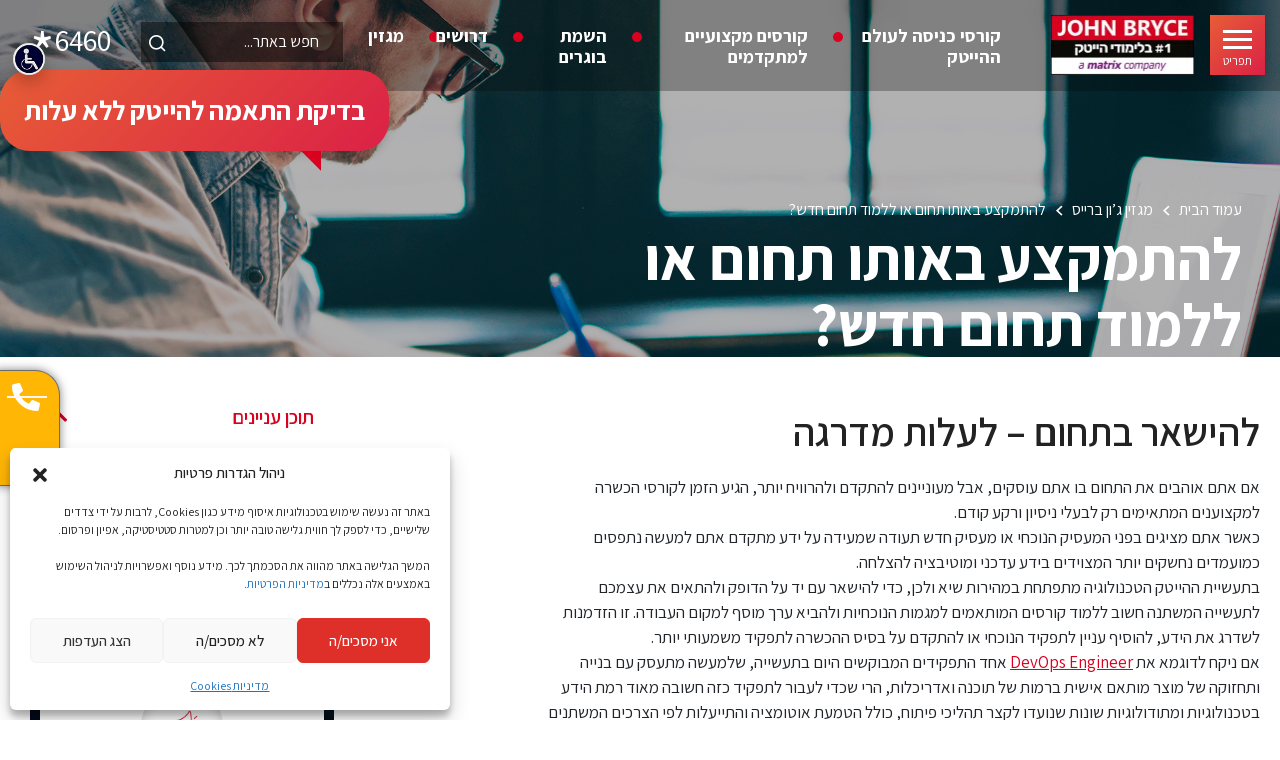

--- FILE ---
content_type: text/html; charset=UTF-8
request_url: https://www.johnbryce.co.il/lobby-magazine/articles/specializing-in-the-same-field-or-learning-a-new-field/
body_size: 351857
content:
<!doctype html>
<html lang="he" dir="rtl">
<head>
    <meta http-equiv="X-UA-Compatible" content="IE=edge">
    <meta charset="utf-8">
<script type="text/javascript">
/* <![CDATA[ */
var gform;gform||(document.addEventListener("gform_main_scripts_loaded",function(){gform.scriptsLoaded=!0}),document.addEventListener("gform/theme/scripts_loaded",function(){gform.themeScriptsLoaded=!0}),window.addEventListener("DOMContentLoaded",function(){gform.domLoaded=!0}),gform={domLoaded:!1,scriptsLoaded:!1,themeScriptsLoaded:!1,isFormEditor:()=>"function"==typeof InitializeEditor,callIfLoaded:function(o){return!(!gform.domLoaded||!gform.scriptsLoaded||!gform.themeScriptsLoaded&&!gform.isFormEditor()||(gform.isFormEditor()&&console.warn("The use of gform.initializeOnLoaded() is deprecated in the form editor context and will be removed in Gravity Forms 3.1."),o(),0))},initializeOnLoaded:function(o){gform.callIfLoaded(o)||(document.addEventListener("gform_main_scripts_loaded",()=>{gform.scriptsLoaded=!0,gform.callIfLoaded(o)}),document.addEventListener("gform/theme/scripts_loaded",()=>{gform.themeScriptsLoaded=!0,gform.callIfLoaded(o)}),window.addEventListener("DOMContentLoaded",()=>{gform.domLoaded=!0,gform.callIfLoaded(o)}))},hooks:{action:{},filter:{}},addAction:function(o,r,e,t){gform.addHook("action",o,r,e,t)},addFilter:function(o,r,e,t){gform.addHook("filter",o,r,e,t)},doAction:function(o){gform.doHook("action",o,arguments)},applyFilters:function(o){return gform.doHook("filter",o,arguments)},removeAction:function(o,r){gform.removeHook("action",o,r)},removeFilter:function(o,r,e){gform.removeHook("filter",o,r,e)},addHook:function(o,r,e,t,n){null==gform.hooks[o][r]&&(gform.hooks[o][r]=[]);var d=gform.hooks[o][r];null==n&&(n=r+"_"+d.length),gform.hooks[o][r].push({tag:n,callable:e,priority:t=null==t?10:t})},doHook:function(r,o,e){var t;if(e=Array.prototype.slice.call(e,1),null!=gform.hooks[r][o]&&((o=gform.hooks[r][o]).sort(function(o,r){return o.priority-r.priority}),o.forEach(function(o){"function"!=typeof(t=o.callable)&&(t=window[t]),"action"==r?t.apply(null,e):e[0]=t.apply(null,e)})),"filter"==r)return e[0]},removeHook:function(o,r,t,n){var e;null!=gform.hooks[o][r]&&(e=(e=gform.hooks[o][r]).filter(function(o,r,e){return!!(null!=n&&n!=o.tag||null!=t&&t!=o.priority)}),gform.hooks[o][r]=e)}});
/* ]]> */
</script>


    <meta name="viewport" content="width=device-width, initial-scale=1.0">

    <link rel="icon" sizes="512x512"
          href="https://www.johnbryce.co.il/wp-content/themes/brice/assets/ico/favicon-512x512.png">
    <link rel="icon" sizes="300x300"
          href="https://www.johnbryce.co.il/wp-content/themes/brice/assets/ico/favicon-300x300.png">
    <link rel="apple-touch-icon" sizes="180x180"
          href="https://www.johnbryce.co.il/wp-content/themes/brice/assets/ico/apple-icon-180x180.png">
    <link rel="icon" type="image/png" sizes="32x32"
          href="https://www.johnbryce.co.il/wp-content/themes/brice/assets/ico/favicon-32x32.png">
    <link rel="icon" type="image/png" sizes="96x96"
          href="https://www.johnbryce.co.il/wp-content/themes/brice/assets/ico/favicon-96x96.png">
    <link rel="icon" type="image/png" sizes="16x16"
          href="https://www.johnbryce.co.il/wp-content/themes/brice/assets/ico/favicon-16x16.png">
    <link rel="manifest" href="https://www.johnbryce.co.il/wp-content/themes/brice/assets/ico/manifest.json">
    <meta name="msapplication-TileColor" content="#ffffff">
    <meta name="msapplication-TileImage" content="https://www.johnbryce.co.il/wp-content/themes/brice/assets/ico/ms-icon-144x144.png">
    <meta name="theme-color" content="#ffffff">

    <script>!function (e) {
            "use strict";

            function t(e, t, n) {
                e.addEventListener ? e.addEventListener(t, n, !1) : e.attachEvent && e.attachEvent("on" + t, n)
            }

            function n(t, n) {
                return e.localStorage && localStorage[t + "_content"] && localStorage[t + "_file"] === n
            }

            function a(t, a) {
                if (e.localStorage && e.XMLHttpRequest) n(t, a) ? o(localStorage[t + "_content"]) : l(t, a); else {
                    var s = r.createElement("link");
                    s.href = a, s.id = t, s.rel = "stylesheet", s.type = "text/css", r.getElementsByTagName("head")[0].appendChild(s), r.cookie = t
                }
            }

            function l(e, t) {
                var n = new XMLHttpRequest;
                n.open("GET", t, !0), n.onreadystatechange = function () {
                    4 === n.readyState && 200 === n.status && (o(n.responseText), localStorage[e + "_content"] = n.responseText, localStorage[e + "_file"] = t)
                }, n.send()
            }

            function o(e) {
                var t = r.createElement("style");
                t.setAttribute("type", "text/css"), r.getElementsByTagName("head")[0].appendChild(t), t.styleSheet ? t.styleSheet.cssText = e : t.innerHTML = e
            }
            var r = e.document;
            e.loadCSS = function (e, t, n) {
                var a, l = r.createElement("link");
                if (t) a = t; else {
                    var o;
                    o = r.querySelectorAll ? r.querySelectorAll("style,link[rel=stylesheet],script") : (r.body || r.getElementsByTagName("head")[0]).childNodes, a = o[o.length - 1]
                }
                var s = r.styleSheets;
                l.rel = "stylesheet", l.href = e, l.media = "only x", a.parentNode.insertBefore(l, t ? a : a.nextSibling);
                var c = function (e) {
                    for (var t = l.href, n = s.length; n--;) if (s[n].href === t) return e();
                    setTimeout(function () {
                        c(e)
                    })
                };
                return l.onloadcssdefined = c, c(function () {
                    l.media = n || "all"
                }), l
            }, e.loadLocalStorageCSS = function (l, o) {
                n(l, o) || r.cookie.indexOf(l) > -1 ? a(l, o) : t(e, "load", function () {
                    a(l, o)
                })
            }
        }(this);</script>


    <!-- HTML5 shim and Respond.js for IE8 support of HTML5 elements and media queries -->
    <!-- WARNING: Respond.js doesn't work if you view the page via file:// -->

    <!--[if lt IE 9]>
    <script src="https://oss.maxcdn.com/html5shiv/3.7.2/html5shiv.min.js"></script>
    <script src="https://oss.maxcdn.com/respond/1.4.2/respond.min.js"></script>
    <![endif]-->


    <meta name='robots' content='index, follow, max-image-preview:large, max-snippet:-1, max-video-preview:-1' />
	<style>img:is([sizes="auto" i], [sizes^="auto," i]) { contain-intrinsic-size: 3000px 1500px }</style>
	
	<!-- This site is optimized with the Yoast SEO plugin v26.8 - https://yoast.com/product/yoast-seo-wordpress/ -->
	<title>להתמקצע באותו תחום או ללמוד תחום חדש? | ג&#039;ון ברייס הדרכה</title>
<link data-rocket-prefetch href="https://www.googletagmanager.com" rel="dns-prefetch">
<link data-rocket-prefetch href="https://s3.eu-central-1.amazonaws.com" rel="dns-prefetch">
<link data-rocket-prefetch href="https://www.clarity.ms" rel="dns-prefetch">
<link data-rocket-prefetch href="https://fonts.googleapis.com" rel="dns-prefetch">
<link data-rocket-prefetch href="https://my.pluro.ai" rel="dns-prefetch">
<link data-rocket-preload as="style" href="https://fonts.googleapis.com/css2?family=Assistant%3Awght%40300%3B400%3B500%3B600%3B700&#038;ver=6.8.3&#038;display=swap" rel="preload">
<link href="https://fonts.googleapis.com/css2?family=Assistant%3Awght%40300%3B400%3B500%3B600%3B700&#038;ver=6.8.3&#038;display=swap" media="print" onload="this.media=&#039;all&#039;" rel="stylesheet">
<noscript data-wpr-hosted-gf-parameters=""><link rel="stylesheet" href="https://fonts.googleapis.com/css2?family=Assistant%3Awght%40300%3B400%3B500%3B600%3B700&#038;ver=6.8.3&#038;display=swap"></noscript><link rel="preload" data-rocket-preload as="image" href="https://www.johnbryce.co.il/wp-content/uploads/2023/06/%D7%9E%D7%90%D7%9E%D7%A8%D7%99%D7%9D-DESKTOP_62.jpg" fetchpriority="high">
	<meta name="description" content="הגעתם לשלב בקריירה שאתם מתלבטים מה הצעד הבא, האם להתמקצע יותר בתחום כדי להתקדם ולשדרג את התנאים ולהוסיף עניין או ללמוד מקצוע מחדש. כל התשובות במאמר הבא" />
	<link rel="canonical" href="https://www.johnbryce.co.il/lobby-magazine/articles/specializing-in-the-same-field-or-learning-a-new-field/" />
	<meta property="og:locale" content="he_IL" />
	<meta property="og:type" content="article" />
	<meta property="og:title" content="להתמקצע באותו תחום או ללמוד תחום חדש? | ג&#039;ון ברייס הדרכה" />
	<meta property="og:description" content="הגעתם לשלב בקריירה שאתם מתלבטים מה הצעד הבא, האם להתמקצע יותר בתחום כדי להתקדם ולשדרג את התנאים ולהוסיף עניין או ללמוד מקצוע מחדש. כל התשובות במאמר הבא" />
	<meta property="og:url" content="https://www.johnbryce.co.il/lobby-magazine/articles/specializing-in-the-same-field-or-learning-a-new-field/" />
	<meta property="og:site_name" content="ג&#039;ון ברייס הדרכה" />
	<meta property="article:publisher" content="https://www.facebook.com/johnbryce.co.il" />
	<meta property="article:published_time" content="2023-06-30T13:05:08+00:00" />
	<meta property="article:modified_time" content="2024-05-28T07:11:37+00:00" />
	<meta property="og:image" content="https://www.johnbryce.co.il/wp-content/uploads/2023/06/מאמרים-DESKTOP_62.jpg" />
	<meta property="og:image:width" content="1937" />
	<meta property="og:image:height" content="843" />
	<meta property="og:image:type" content="image/jpeg" />
	<meta name="author" content="test dev" />
	<meta name="twitter:card" content="summary_large_image" />
	<meta name="twitter:creator" content="@_JohnBryce_" />
	<meta name="twitter:site" content="@_JohnBryce_" />
	<meta name="twitter:label1" content="נכתב על יד" />
	<meta name="twitter:data1" content="test dev" />
	<meta name="twitter:label2" content="זמן קריאה מוערך" />
	<meta name="twitter:data2" content="3 דקות" />
	<!-- / Yoast SEO plugin. -->


<link rel='dns-prefetch' href='//fonts.googleapis.com' />
<link href='https://fonts.gstatic.com' crossorigin rel='preconnect' />
<link rel="alternate" type="application/rss+xml" title="ג&#039;ון ברייס הדרכה &laquo; פיד תגובות של להתמקצע באותו תחום או ללמוד תחום חדש?" href="https://www.johnbryce.co.il/lobby-magazine/articles/specializing-in-the-same-field-or-learning-a-new-field/feed/" />
<style id='wp-emoji-styles-inline-css' type='text/css'>

	img.wp-smiley, img.emoji {
		display: inline !important;
		border: none !important;
		box-shadow: none !important;
		height: 1em !important;
		width: 1em !important;
		margin: 0 0.07em !important;
		vertical-align: -0.1em !important;
		background: none !important;
		padding: 0 !important;
	}
</style>
<link rel='stylesheet' id='wp-block-library-rtl-css' href='https://www.johnbryce.co.il/wp-includes/css/dist/block-library/style-rtl.min.css?ver=6.8.3' type='text/css' media='all' />
<style id='classic-theme-styles-inline-css' type='text/css'>
/*! This file is auto-generated */
.wp-block-button__link{color:#fff;background-color:#32373c;border-radius:9999px;box-shadow:none;text-decoration:none;padding:calc(.667em + 2px) calc(1.333em + 2px);font-size:1.125em}.wp-block-file__button{background:#32373c;color:#fff;text-decoration:none}
</style>
<style id='global-styles-inline-css' type='text/css'>
:root{--wp--preset--aspect-ratio--square: 1;--wp--preset--aspect-ratio--4-3: 4/3;--wp--preset--aspect-ratio--3-4: 3/4;--wp--preset--aspect-ratio--3-2: 3/2;--wp--preset--aspect-ratio--2-3: 2/3;--wp--preset--aspect-ratio--16-9: 16/9;--wp--preset--aspect-ratio--9-16: 9/16;--wp--preset--color--black: #000000;--wp--preset--color--cyan-bluish-gray: #abb8c3;--wp--preset--color--white: #ffffff;--wp--preset--color--pale-pink: #f78da7;--wp--preset--color--vivid-red: #cf2e2e;--wp--preset--color--luminous-vivid-orange: #ff6900;--wp--preset--color--luminous-vivid-amber: #fcb900;--wp--preset--color--light-green-cyan: #7bdcb5;--wp--preset--color--vivid-green-cyan: #00d084;--wp--preset--color--pale-cyan-blue: #8ed1fc;--wp--preset--color--vivid-cyan-blue: #0693e3;--wp--preset--color--vivid-purple: #9b51e0;--wp--preset--gradient--vivid-cyan-blue-to-vivid-purple: linear-gradient(135deg,rgba(6,147,227,1) 0%,rgb(155,81,224) 100%);--wp--preset--gradient--light-green-cyan-to-vivid-green-cyan: linear-gradient(135deg,rgb(122,220,180) 0%,rgb(0,208,130) 100%);--wp--preset--gradient--luminous-vivid-amber-to-luminous-vivid-orange: linear-gradient(135deg,rgba(252,185,0,1) 0%,rgba(255,105,0,1) 100%);--wp--preset--gradient--luminous-vivid-orange-to-vivid-red: linear-gradient(135deg,rgba(255,105,0,1) 0%,rgb(207,46,46) 100%);--wp--preset--gradient--very-light-gray-to-cyan-bluish-gray: linear-gradient(135deg,rgb(238,238,238) 0%,rgb(169,184,195) 100%);--wp--preset--gradient--cool-to-warm-spectrum: linear-gradient(135deg,rgb(74,234,220) 0%,rgb(151,120,209) 20%,rgb(207,42,186) 40%,rgb(238,44,130) 60%,rgb(251,105,98) 80%,rgb(254,248,76) 100%);--wp--preset--gradient--blush-light-purple: linear-gradient(135deg,rgb(255,206,236) 0%,rgb(152,150,240) 100%);--wp--preset--gradient--blush-bordeaux: linear-gradient(135deg,rgb(254,205,165) 0%,rgb(254,45,45) 50%,rgb(107,0,62) 100%);--wp--preset--gradient--luminous-dusk: linear-gradient(135deg,rgb(255,203,112) 0%,rgb(199,81,192) 50%,rgb(65,88,208) 100%);--wp--preset--gradient--pale-ocean: linear-gradient(135deg,rgb(255,245,203) 0%,rgb(182,227,212) 50%,rgb(51,167,181) 100%);--wp--preset--gradient--electric-grass: linear-gradient(135deg,rgb(202,248,128) 0%,rgb(113,206,126) 100%);--wp--preset--gradient--midnight: linear-gradient(135deg,rgb(2,3,129) 0%,rgb(40,116,252) 100%);--wp--preset--font-size--small: 13px;--wp--preset--font-size--medium: 20px;--wp--preset--font-size--large: 36px;--wp--preset--font-size--x-large: 42px;--wp--preset--spacing--20: 0.44rem;--wp--preset--spacing--30: 0.67rem;--wp--preset--spacing--40: 1rem;--wp--preset--spacing--50: 1.5rem;--wp--preset--spacing--60: 2.25rem;--wp--preset--spacing--70: 3.38rem;--wp--preset--spacing--80: 5.06rem;--wp--preset--shadow--natural: 6px 6px 9px rgba(0, 0, 0, 0.2);--wp--preset--shadow--deep: 12px 12px 50px rgba(0, 0, 0, 0.4);--wp--preset--shadow--sharp: 6px 6px 0px rgba(0, 0, 0, 0.2);--wp--preset--shadow--outlined: 6px 6px 0px -3px rgba(255, 255, 255, 1), 6px 6px rgba(0, 0, 0, 1);--wp--preset--shadow--crisp: 6px 6px 0px rgba(0, 0, 0, 1);}:where(.is-layout-flex){gap: 0.5em;}:where(.is-layout-grid){gap: 0.5em;}body .is-layout-flex{display: flex;}.is-layout-flex{flex-wrap: wrap;align-items: center;}.is-layout-flex > :is(*, div){margin: 0;}body .is-layout-grid{display: grid;}.is-layout-grid > :is(*, div){margin: 0;}:where(.wp-block-columns.is-layout-flex){gap: 2em;}:where(.wp-block-columns.is-layout-grid){gap: 2em;}:where(.wp-block-post-template.is-layout-flex){gap: 1.25em;}:where(.wp-block-post-template.is-layout-grid){gap: 1.25em;}.has-black-color{color: var(--wp--preset--color--black) !important;}.has-cyan-bluish-gray-color{color: var(--wp--preset--color--cyan-bluish-gray) !important;}.has-white-color{color: var(--wp--preset--color--white) !important;}.has-pale-pink-color{color: var(--wp--preset--color--pale-pink) !important;}.has-vivid-red-color{color: var(--wp--preset--color--vivid-red) !important;}.has-luminous-vivid-orange-color{color: var(--wp--preset--color--luminous-vivid-orange) !important;}.has-luminous-vivid-amber-color{color: var(--wp--preset--color--luminous-vivid-amber) !important;}.has-light-green-cyan-color{color: var(--wp--preset--color--light-green-cyan) !important;}.has-vivid-green-cyan-color{color: var(--wp--preset--color--vivid-green-cyan) !important;}.has-pale-cyan-blue-color{color: var(--wp--preset--color--pale-cyan-blue) !important;}.has-vivid-cyan-blue-color{color: var(--wp--preset--color--vivid-cyan-blue) !important;}.has-vivid-purple-color{color: var(--wp--preset--color--vivid-purple) !important;}.has-black-background-color{background-color: var(--wp--preset--color--black) !important;}.has-cyan-bluish-gray-background-color{background-color: var(--wp--preset--color--cyan-bluish-gray) !important;}.has-white-background-color{background-color: var(--wp--preset--color--white) !important;}.has-pale-pink-background-color{background-color: var(--wp--preset--color--pale-pink) !important;}.has-vivid-red-background-color{background-color: var(--wp--preset--color--vivid-red) !important;}.has-luminous-vivid-orange-background-color{background-color: var(--wp--preset--color--luminous-vivid-orange) !important;}.has-luminous-vivid-amber-background-color{background-color: var(--wp--preset--color--luminous-vivid-amber) !important;}.has-light-green-cyan-background-color{background-color: var(--wp--preset--color--light-green-cyan) !important;}.has-vivid-green-cyan-background-color{background-color: var(--wp--preset--color--vivid-green-cyan) !important;}.has-pale-cyan-blue-background-color{background-color: var(--wp--preset--color--pale-cyan-blue) !important;}.has-vivid-cyan-blue-background-color{background-color: var(--wp--preset--color--vivid-cyan-blue) !important;}.has-vivid-purple-background-color{background-color: var(--wp--preset--color--vivid-purple) !important;}.has-black-border-color{border-color: var(--wp--preset--color--black) !important;}.has-cyan-bluish-gray-border-color{border-color: var(--wp--preset--color--cyan-bluish-gray) !important;}.has-white-border-color{border-color: var(--wp--preset--color--white) !important;}.has-pale-pink-border-color{border-color: var(--wp--preset--color--pale-pink) !important;}.has-vivid-red-border-color{border-color: var(--wp--preset--color--vivid-red) !important;}.has-luminous-vivid-orange-border-color{border-color: var(--wp--preset--color--luminous-vivid-orange) !important;}.has-luminous-vivid-amber-border-color{border-color: var(--wp--preset--color--luminous-vivid-amber) !important;}.has-light-green-cyan-border-color{border-color: var(--wp--preset--color--light-green-cyan) !important;}.has-vivid-green-cyan-border-color{border-color: var(--wp--preset--color--vivid-green-cyan) !important;}.has-pale-cyan-blue-border-color{border-color: var(--wp--preset--color--pale-cyan-blue) !important;}.has-vivid-cyan-blue-border-color{border-color: var(--wp--preset--color--vivid-cyan-blue) !important;}.has-vivid-purple-border-color{border-color: var(--wp--preset--color--vivid-purple) !important;}.has-vivid-cyan-blue-to-vivid-purple-gradient-background{background: var(--wp--preset--gradient--vivid-cyan-blue-to-vivid-purple) !important;}.has-light-green-cyan-to-vivid-green-cyan-gradient-background{background: var(--wp--preset--gradient--light-green-cyan-to-vivid-green-cyan) !important;}.has-luminous-vivid-amber-to-luminous-vivid-orange-gradient-background{background: var(--wp--preset--gradient--luminous-vivid-amber-to-luminous-vivid-orange) !important;}.has-luminous-vivid-orange-to-vivid-red-gradient-background{background: var(--wp--preset--gradient--luminous-vivid-orange-to-vivid-red) !important;}.has-very-light-gray-to-cyan-bluish-gray-gradient-background{background: var(--wp--preset--gradient--very-light-gray-to-cyan-bluish-gray) !important;}.has-cool-to-warm-spectrum-gradient-background{background: var(--wp--preset--gradient--cool-to-warm-spectrum) !important;}.has-blush-light-purple-gradient-background{background: var(--wp--preset--gradient--blush-light-purple) !important;}.has-blush-bordeaux-gradient-background{background: var(--wp--preset--gradient--blush-bordeaux) !important;}.has-luminous-dusk-gradient-background{background: var(--wp--preset--gradient--luminous-dusk) !important;}.has-pale-ocean-gradient-background{background: var(--wp--preset--gradient--pale-ocean) !important;}.has-electric-grass-gradient-background{background: var(--wp--preset--gradient--electric-grass) !important;}.has-midnight-gradient-background{background: var(--wp--preset--gradient--midnight) !important;}.has-small-font-size{font-size: var(--wp--preset--font-size--small) !important;}.has-medium-font-size{font-size: var(--wp--preset--font-size--medium) !important;}.has-large-font-size{font-size: var(--wp--preset--font-size--large) !important;}.has-x-large-font-size{font-size: var(--wp--preset--font-size--x-large) !important;}
:where(.wp-block-post-template.is-layout-flex){gap: 1.25em;}:where(.wp-block-post-template.is-layout-grid){gap: 1.25em;}
:where(.wp-block-columns.is-layout-flex){gap: 2em;}:where(.wp-block-columns.is-layout-grid){gap: 2em;}
:root :where(.wp-block-pullquote){font-size: 1.5em;line-height: 1.6;}
</style>
<link rel='stylesheet' id='cmplz-general-css' href='https://www.johnbryce.co.il/wp-content/plugins/complianz-gdpr/assets/css/cookieblocker.min.css?ver=1765287142' type='text/css' media='all' />
<link rel='stylesheet' id='bootstrap-style-css' href='https://www.johnbryce.co.il/wp-content/themes/brice/assets/css/bootstrap.min.css?ver=6.8.3' type='text/css' media='all' />
<link rel='stylesheet' id='select-css-style-css' href='https://www.johnbryce.co.il/wp-content/themes/brice/assets/css/select2.min.css?ver=6.8.3' type='text/css' media='all' />
<link data-minify="1" rel='stylesheet' id='main-style-css' href='https://www.johnbryce.co.il/wp-content/cache/min/1/wp-content/themes/brice/assets/css/style.css?ver=1768395932' type='text/css' media='all' />
<link data-minify="1" rel='stylesheet' id='custom-style-css' href='https://www.johnbryce.co.il/wp-content/cache/min/1/wp-content/themes/brice/assets/css/custom-style.css?ver=1768395932' type='text/css' media='all' />

<link rel='stylesheet' id='elementor-frontend-css' href='https://www.johnbryce.co.il/wp-content/plugins/elementor/assets/css/frontend-rtl.min.css?ver=3.33.4' type='text/css' media='all' />
<style id='elementor-frontend-inline-css' type='text/css'>
.elementor-kit-148{--e-global-color-primary:#D90020;--e-global-color-secondary:#54595F;--e-global-color-text:#212529;--e-global-color-5f19249:#FFFFFFAD;--e-global-color-1df009c:#ECECED;--e-global-color-139911f:#FFFFFF;--e-global-typography-primary-font-family:"Assistant";--e-global-typography-primary-font-weight:600;--e-global-typography-primary-line-height:1.5em;--e-global-typography-secondary-font-family:"Assistant";--e-global-typography-secondary-font-weight:400;--e-global-typography-text-font-family:"Assistant";--e-global-typography-text-font-size:1.9rem;--e-global-typography-text-font-weight:400;--e-global-typography-accent-font-family:"Assistant";--e-global-typography-accent-font-weight:500;font-family:"Assistant", Sans-serif;}.elementor-kit-148 button,.elementor-kit-148 input[type="button"],.elementor-kit-148 input[type="submit"],.elementor-kit-148 .elementor-button{background-color:#00000000;font-family:"Assistant", Sans-serif;font-size:20px;line-height:1.5em;color:var( --e-global-color-primary );border-style:solid;border-width:2px 2px 2px 2px;border-color:var( --e-global-color-primary );border-radius:0px 0px 0px 0px;padding:15px 30px 15px 30px;}.elementor-kit-148 e-page-transition{background-color:#FFBC7D;}.elementor-kit-148 a{font-family:"Assistant", Sans-serif;}.elementor-kit-148 h2{font-family:"Assistant", Sans-serif;}.elementor-kit-148 h3{font-family:"Assistant", Sans-serif;}.elementor-kit-148 h5{color:var( --e-global-color-text );line-height:1.5em;}.elementor-section.elementor-section-boxed > .elementor-container{max-width:1140px;}.e-con{--container-max-width:1140px;}.elementor-widget:not(:last-child){margin-block-end:20px;}.elementor-element{--widgets-spacing:20px 20px;--widgets-spacing-row:20px;--widgets-spacing-column:20px;}{}h1.entry-title{display:var(--page-title-display);}@media(max-width:1024px){.elementor-section.elementor-section-boxed > .elementor-container{max-width:1024px;}.e-con{--container-max-width:1024px;}}@media(max-width:767px){.elementor-section.elementor-section-boxed > .elementor-container{max-width:767px;}.e-con{--container-max-width:767px;}}/* Start custom CSS */p:last-of-type {margin-block-end: 0;}

.speech-bubble a {
    display: inline-block;
    padding: 12px 24px;
    background: linear-gradient(135deg, #e75d36, #db2146);
    color: #fff;
    font-weight: bold;
    border: none;
    border-radius: 30px;
    text-decoration: none;
    transition: transform 0.2s ease, box-shadow 0.2s ease;
    box-shadow: 0 4px 10px rgba(0, 0, 0, 0.15);
}

.speech-bubble a:hover {
    transform: translateY(-2px);
    box-shadow: 0 6px 14px rgba(0, 0, 0, 0.2);
}

body .b-header .speech-bubble a {
    background-color: #fdfdfd00;
}
a.js-menu-trigger.menu-icon.burger {
    display: inline-block;
    background: linear-gradient(135deg, #e75d36, #db2146);
    color: #fff;
    transition: transform 0.2s ease, box-shadow 0.2s ease;
    box-shadow: 0 4px 10px rgba(0, 0, 0, 0.15);
}/* End custom CSS */
/* Start Custom Fonts CSS */@font-face {
	font-family: 'Assistant';
	font-display: auto;
	src: url('https://www.johnbryce.co.il/wp-content/uploads/2025/03/Assistant-Regular.ttf') format('truetype');
}
/* End Custom Fonts CSS */
.elementor-771 .elementor-element.elementor-element-4c296700{--display:flex;--flex-direction:row;--container-widget-width:initial;--container-widget-height:100%;--container-widget-flex-grow:1;--container-widget-align-self:stretch;--flex-wrap-mobile:wrap;--gap:0px 0px;--row-gap:0px;--column-gap:0px;--flex-wrap:wrap;border-style:none;--border-style:none;--padding-top:50px;--padding-bottom:50px;--padding-left:30px;--padding-right:30px;}.elementor-771 .elementor-element.elementor-element-4c296700:not(.elementor-motion-effects-element-type-background), .elementor-771 .elementor-element.elementor-element-4c296700 > .elementor-motion-effects-container > .elementor-motion-effects-layer{background-color:#2C2C2C;}.elementor-771 .elementor-element.elementor-element-6e4cd0c{--display:flex;--flex-direction:row;--container-widget-width:initial;--container-widget-height:100%;--container-widget-flex-grow:1;--container-widget-align-self:stretch;--flex-wrap-mobile:wrap;--gap:15px 15px;--row-gap:15px;--column-gap:15px;--padding-top:0px;--padding-bottom:0px;--padding-left:0px;--padding-right:0px;}.elementor-771 .elementor-element.elementor-element-3f4208b8{--display:flex;--flex-direction:column;--container-widget-width:100%;--container-widget-height:initial;--container-widget-flex-grow:0;--container-widget-align-self:initial;--flex-wrap-mobile:wrap;--gap:0px 0px;--row-gap:0px;--column-gap:0px;--padding-top:0%;--padding-bottom:0%;--padding-left:0%;--padding-right:0%;}.elementor-771 .elementor-element.elementor-element-3f4208b8.e-con{--flex-grow:0;--flex-shrink:0;}.elementor-widget-heading .elementor-heading-title{font-family:var( --e-global-typography-primary-font-family ), Sans-serif;font-weight:var( --e-global-typography-primary-font-weight );line-height:var( --e-global-typography-primary-line-height );color:var( --e-global-color-primary );}.elementor-771 .elementor-element.elementor-element-1836a60c{width:initial;max-width:initial;}.elementor-771 .elementor-element.elementor-element-1836a60c .elementor-heading-title{font-family:"Inter", Sans-serif;font-size:3rem;font-weight:700;text-transform:capitalize;font-style:normal;text-decoration:none;line-height:1em;letter-spacing:0px;color:#FFFFFF;}.elementor-771 .elementor-element.elementor-element-c7e3f8c > .elementor-widget-container{margin:02px 0px 0px 0px;}.elementor-771 .elementor-element.elementor-element-c7e3f8c .elementor-heading-title{font-size:2rem;font-weight:400;font-style:normal;text-decoration:none;line-height:1.6em;letter-spacing:0px;color:#FFFFFF;}.elementor-771 .elementor-element.elementor-element-8d09d60{--display:flex;--flex-direction:row;--container-widget-width:calc( ( 1 - var( --container-widget-flex-grow ) ) * 100% );--container-widget-height:100%;--container-widget-flex-grow:1;--container-widget-align-self:stretch;--flex-wrap-mobile:wrap;--align-items:center;--flex-wrap:wrap;--margin-top:20px;--margin-bottom:0px;--margin-left:0px;--margin-right:0px;}.elementor-771 .elementor-element.elementor-element-17a455ca{--grid-template-columns:repeat(0, auto);--icon-size:22px;--grid-column-gap:8px;--grid-row-gap:8px;}.elementor-771 .elementor-element.elementor-element-17a455ca .elementor-widget-container{text-align:right;}.elementor-771 .elementor-element.elementor-element-17a455ca > .elementor-widget-container{margin:0px 0px 0px 0px;}.elementor-771 .elementor-element.elementor-element-17a455ca .elementor-social-icon{background-color:#FFFFFF;--icon-padding:0.2em;}.elementor-771 .elementor-element.elementor-element-17a455ca .elementor-social-icon i{color:var( --e-global-color-text );}.elementor-771 .elementor-element.elementor-element-17a455ca .elementor-social-icon svg{fill:var( --e-global-color-text );}.elementor-771 .elementor-element.elementor-element-17a455ca .elementor-icon{border-radius:0px 0px 0px 0px;}.elementor-771 .elementor-element.elementor-element-13556b8 .elementor-heading-title{font-family:"Assistant", Sans-serif;font-size:30px;font-weight:400;line-height:1.5em;color:#FFFFFF;}.elementor-widget-button .elementor-button{font-family:var( --e-global-typography-accent-font-family ), Sans-serif;font-weight:var( --e-global-typography-accent-font-weight );}.elementor-771 .elementor-element.elementor-element-7da462b .elementor-button{background-color:var( --e-global-color-primary );font-family:"Assistant", Sans-serif;font-size:24px;font-weight:700;line-height:1.5em;fill:#FFFFFF;color:#FFFFFF;padding:20px 16px 20px 016px;}.elementor-771 .elementor-element.elementor-element-7da462b > .elementor-widget-container{margin:020px 0px 0px 0px;}.elementor-771 .elementor-element.elementor-element-2368e92{--display:flex;--flex-direction:column;--container-widget-width:100%;--container-widget-height:initial;--container-widget-flex-grow:0;--container-widget-align-self:initial;--flex-wrap-mobile:wrap;--gap:0px 0px;--row-gap:0px;--column-gap:0px;--padding-top:0px;--padding-bottom:0px;--padding-left:0px;--padding-right:0px;}.elementor-771 .elementor-element.elementor-element-f84c1e8 .elementor-heading-title{font-size:18px;font-weight:700;font-style:normal;text-decoration:none;line-height:1.5em;letter-spacing:0px;word-spacing:0px;color:#FFFFFF;}.elementor-widget-nav-menu .elementor-nav-menu .elementor-item{font-family:var( --e-global-typography-primary-font-family ), Sans-serif;font-weight:var( --e-global-typography-primary-font-weight );line-height:var( --e-global-typography-primary-line-height );}.elementor-widget-nav-menu .elementor-nav-menu--main .elementor-item{color:var( --e-global-color-text );fill:var( --e-global-color-text );}.elementor-widget-nav-menu{--e-nav-menu-divider-color:var( --e-global-color-text );}.elementor-widget-nav-menu .elementor-nav-menu--dropdown .elementor-item, .elementor-widget-nav-menu .elementor-nav-menu--dropdown  .elementor-sub-item{font-family:var( --e-global-typography-accent-font-family ), Sans-serif;font-weight:var( --e-global-typography-accent-font-weight );}.elementor-771 .elementor-element.elementor-element-109bea3b .elementor-nav-menu .elementor-item{font-size:16px;font-weight:400;text-transform:none;font-style:normal;text-decoration:none;line-height:1.5em;word-spacing:0px;}.elementor-771 .elementor-element.elementor-element-109bea3b .elementor-nav-menu--main .elementor-item{color:#FFFFFF;fill:#FFFFFF;padding-left:0px;padding-right:0px;padding-top:0.7rem;padding-bottom:0.7rem;}.elementor-771 .elementor-element.elementor-element-109bea3b .elementor-nav-menu--main .elementor-item:hover,
					.elementor-771 .elementor-element.elementor-element-109bea3b .elementor-nav-menu--main .elementor-item.elementor-item-active,
					.elementor-771 .elementor-element.elementor-element-109bea3b .elementor-nav-menu--main .elementor-item.highlighted,
					.elementor-771 .elementor-element.elementor-element-109bea3b .elementor-nav-menu--main .elementor-item:focus{color:#E23125;fill:#E23125;}.elementor-771 .elementor-element.elementor-element-109bea3b .elementor-nav-menu--dropdown .elementor-item, .elementor-771 .elementor-element.elementor-element-109bea3b .elementor-nav-menu--dropdown  .elementor-sub-item{font-family:"Inter", Sans-serif;font-size:16px;font-weight:500;text-transform:capitalize;font-style:normal;text-decoration:none;letter-spacing:-0.2px;word-spacing:0px;}.elementor-771 .elementor-element.elementor-element-72bea2d{--display:flex;--padding-top:0px;--padding-bottom:0px;--padding-left:0px;--padding-right:0px;}.elementor-widget-posts .elementor-post__title, .elementor-widget-posts .elementor-post__title a{color:var( --e-global-color-secondary );font-family:var( --e-global-typography-primary-font-family ), Sans-serif;font-weight:var( --e-global-typography-primary-font-weight );line-height:var( --e-global-typography-primary-line-height );}.elementor-widget-posts .elementor-post__meta-data{font-family:var( --e-global-typography-secondary-font-family ), Sans-serif;font-weight:var( --e-global-typography-secondary-font-weight );}.elementor-widget-posts .elementor-post__excerpt p{font-family:var( --e-global-typography-text-font-family ), Sans-serif;font-size:var( --e-global-typography-text-font-size );font-weight:var( --e-global-typography-text-font-weight );}.elementor-widget-posts a.elementor-post__read-more{font-family:var( --e-global-typography-accent-font-family ), Sans-serif;font-weight:var( --e-global-typography-accent-font-weight );}.elementor-widget-posts .elementor-post__card .elementor-post__badge{font-family:var( --e-global-typography-accent-font-family ), Sans-serif;font-weight:var( --e-global-typography-accent-font-weight );}.elementor-widget-posts .elementor-pagination{font-family:var( --e-global-typography-secondary-font-family ), Sans-serif;font-weight:var( --e-global-typography-secondary-font-weight );}.elementor-widget-posts .elementor-button{font-family:var( --e-global-typography-accent-font-family ), Sans-serif;font-weight:var( --e-global-typography-accent-font-weight );}.elementor-widget-posts .e-load-more-message{font-family:var( --e-global-typography-secondary-font-family ), Sans-serif;font-weight:var( --e-global-typography-secondary-font-weight );}.elementor-771 .elementor-element.elementor-element-098be33{--grid-row-gap:12px;--grid-column-gap:30px;}.elementor-771 .elementor-element.elementor-element-098be33 .elementor-post__title, .elementor-771 .elementor-element.elementor-element-098be33 .elementor-post__title a{color:#FFFFFF;font-family:"Assistant", Sans-serif;font-size:16px;font-weight:400;}.elementor-771 .elementor-element.elementor-element-637258e{--n-accordion-title-font-size:16px;--n-accordion-item-title-space-between:0px;--n-accordion-item-title-distance-from-content:0px;--n-accordion-title-normal-color:#FFFFFF;--n-accordion-title-hover-color:var( --e-global-color-primary );--n-accordion-title-active-color:var( --e-global-color-primary );--n-accordion-icon-size:0px;--n-accordion-icon-gap:0px;}.elementor-771 .elementor-element.elementor-element-637258e > .elementor-widget-container{padding:5px 0px 0px 0px;}.elementor-771 .elementor-element.elementor-element-637258e > .elementor-widget-container > .e-n-accordion > .e-n-accordion-item > .e-n-accordion-item-title{border-style:none;}.elementor-771 .elementor-element.elementor-element-637258e {--n-accordion-padding:0px 0px 0px 0px;}:where( .elementor-771 .elementor-element.elementor-element-637258e > .elementor-widget-container > .e-n-accordion > .e-n-accordion-item > .e-n-accordion-item-title > .e-n-accordion-item-title-header ) > .e-n-accordion-item-title-text{font-weight:400;}.elementor-771 .elementor-element.elementor-element-2345490{--display:flex;--flex-direction:column;--container-widget-width:100%;--container-widget-height:initial;--container-widget-flex-grow:0;--container-widget-align-self:initial;--flex-wrap-mobile:wrap;--gap:0px 0px;--row-gap:0px;--column-gap:0px;--padding-top:0px;--padding-bottom:0px;--padding-left:0px;--padding-right:0px;}.elementor-771 .elementor-element.elementor-element-0d4df99 .elementor-heading-title{font-size:18px;font-weight:700;font-style:normal;text-decoration:none;line-height:1.5em;letter-spacing:0px;word-spacing:0px;color:#FFFFFF;}.elementor-771 .elementor-element.elementor-element-a4d1f91 .elementor-nav-menu .elementor-item{font-size:16px;font-weight:400;text-transform:none;font-style:normal;text-decoration:none;line-height:1.5em;word-spacing:0px;}.elementor-771 .elementor-element.elementor-element-a4d1f91 .elementor-nav-menu--main .elementor-item{color:#FFFFFF;fill:#FFFFFF;padding-left:0px;padding-right:0px;padding-top:0.7rem;padding-bottom:0.7rem;}.elementor-771 .elementor-element.elementor-element-a4d1f91 .elementor-nav-menu--main .elementor-item:hover,
					.elementor-771 .elementor-element.elementor-element-a4d1f91 .elementor-nav-menu--main .elementor-item.elementor-item-active,
					.elementor-771 .elementor-element.elementor-element-a4d1f91 .elementor-nav-menu--main .elementor-item.highlighted,
					.elementor-771 .elementor-element.elementor-element-a4d1f91 .elementor-nav-menu--main .elementor-item:focus{color:#E23125;fill:#E23125;}.elementor-771 .elementor-element.elementor-element-a4d1f91 .elementor-nav-menu--dropdown .elementor-item, .elementor-771 .elementor-element.elementor-element-a4d1f91 .elementor-nav-menu--dropdown  .elementor-sub-item{font-family:"Inter", Sans-serif;font-size:16px;font-weight:500;text-transform:capitalize;font-style:normal;text-decoration:none;letter-spacing:-0.2px;word-spacing:0px;}.elementor-771 .elementor-element.elementor-element-fe8dccb{--display:flex;--flex-direction:column;--container-widget-width:100%;--container-widget-height:initial;--container-widget-flex-grow:0;--container-widget-align-self:initial;--flex-wrap-mobile:wrap;--gap:0px 0px;--row-gap:0px;--column-gap:0px;--padding-top:0px;--padding-bottom:0px;--padding-left:0px;--padding-right:0px;}.elementor-771 .elementor-element.elementor-element-d366467 .elementor-heading-title{font-size:18px;font-weight:700;font-style:normal;text-decoration:none;line-height:1.5em;letter-spacing:0px;word-spacing:0px;color:#FFFFFF;}.elementor-771 .elementor-element.elementor-element-46bd8ed .elementor-nav-menu .elementor-item{font-size:16px;font-weight:400;text-transform:none;font-style:normal;text-decoration:none;line-height:1.5em;word-spacing:0px;}.elementor-771 .elementor-element.elementor-element-46bd8ed .elementor-nav-menu--main .elementor-item{color:#FFFFFF;fill:#FFFFFF;padding-left:0px;padding-right:0px;padding-top:0.7rem;padding-bottom:0.7rem;}.elementor-771 .elementor-element.elementor-element-46bd8ed .elementor-nav-menu--main .elementor-item:hover,
					.elementor-771 .elementor-element.elementor-element-46bd8ed .elementor-nav-menu--main .elementor-item.elementor-item-active,
					.elementor-771 .elementor-element.elementor-element-46bd8ed .elementor-nav-menu--main .elementor-item.highlighted,
					.elementor-771 .elementor-element.elementor-element-46bd8ed .elementor-nav-menu--main .elementor-item:focus{color:#E23125;fill:#E23125;}.elementor-771 .elementor-element.elementor-element-46bd8ed .elementor-nav-menu--dropdown .elementor-item, .elementor-771 .elementor-element.elementor-element-46bd8ed .elementor-nav-menu--dropdown  .elementor-sub-item{font-family:"Inter", Sans-serif;font-size:16px;font-weight:500;text-transform:capitalize;font-style:normal;text-decoration:none;letter-spacing:-0.2px;word-spacing:0px;}.elementor-771 .elementor-element.elementor-element-4321f00{--display:flex;--flex-direction:column;--container-widget-width:100%;--container-widget-height:initial;--container-widget-flex-grow:0;--container-widget-align-self:initial;--flex-wrap-mobile:wrap;--gap:0px 0px;--row-gap:0px;--column-gap:0px;--padding-top:0px;--padding-bottom:0px;--padding-left:0px;--padding-right:0px;}.elementor-771 .elementor-element.elementor-element-85a0ec5 .elementor-heading-title{font-size:18px;font-weight:700;font-style:normal;text-decoration:none;line-height:1.5em;letter-spacing:0px;word-spacing:0px;color:#FFFFFF;}.elementor-771 .elementor-element.elementor-element-b42fbae .elementor-nav-menu .elementor-item{font-size:16px;font-weight:400;text-transform:none;font-style:normal;text-decoration:none;line-height:1.5em;word-spacing:0px;}.elementor-771 .elementor-element.elementor-element-b42fbae .elementor-nav-menu--main .elementor-item{color:#FFFFFF;fill:#FFFFFF;padding-left:0px;padding-right:0px;padding-top:0.7rem;padding-bottom:0.7rem;}.elementor-771 .elementor-element.elementor-element-b42fbae .elementor-nav-menu--main .elementor-item:hover,
					.elementor-771 .elementor-element.elementor-element-b42fbae .elementor-nav-menu--main .elementor-item.elementor-item-active,
					.elementor-771 .elementor-element.elementor-element-b42fbae .elementor-nav-menu--main .elementor-item.highlighted,
					.elementor-771 .elementor-element.elementor-element-b42fbae .elementor-nav-menu--main .elementor-item:focus{color:#E23125;fill:#E23125;}.elementor-771 .elementor-element.elementor-element-b42fbae .elementor-nav-menu--dropdown .elementor-item, .elementor-771 .elementor-element.elementor-element-b42fbae .elementor-nav-menu--dropdown  .elementor-sub-item{font-family:"Inter", Sans-serif;font-size:16px;font-weight:500;text-transform:capitalize;font-style:normal;text-decoration:none;letter-spacing:-0.2px;word-spacing:0px;}.elementor-771 .elementor-element.elementor-element-9aa1d50{--display:flex;--flex-direction:column;--container-widget-width:100%;--container-widget-height:initial;--container-widget-flex-grow:0;--container-widget-align-self:initial;--flex-wrap-mobile:wrap;--gap:0px 0px;--row-gap:0px;--column-gap:0px;--padding-top:0px;--padding-bottom:0px;--padding-left:0px;--padding-right:0px;}.elementor-771 .elementor-element.elementor-element-bf61bfd .elementor-heading-title{font-size:18px;font-weight:700;font-style:normal;text-decoration:none;line-height:1.5em;letter-spacing:0px;word-spacing:0px;color:#FFFFFF;}.elementor-771 .elementor-element.elementor-element-ac5c0f1 .elementor-nav-menu .elementor-item{font-size:16px;font-weight:400;text-transform:none;font-style:normal;text-decoration:none;line-height:1.5em;word-spacing:0px;}.elementor-771 .elementor-element.elementor-element-ac5c0f1 .elementor-nav-menu--main .elementor-item{color:#FFFFFF;fill:#FFFFFF;padding-left:0px;padding-right:0px;padding-top:0.7rem;padding-bottom:0.7rem;}.elementor-771 .elementor-element.elementor-element-ac5c0f1 .elementor-nav-menu--main .elementor-item:hover,
					.elementor-771 .elementor-element.elementor-element-ac5c0f1 .elementor-nav-menu--main .elementor-item.elementor-item-active,
					.elementor-771 .elementor-element.elementor-element-ac5c0f1 .elementor-nav-menu--main .elementor-item.highlighted,
					.elementor-771 .elementor-element.elementor-element-ac5c0f1 .elementor-nav-menu--main .elementor-item:focus{color:#E23125;fill:#E23125;}.elementor-771 .elementor-element.elementor-element-ac5c0f1 .elementor-nav-menu--dropdown .elementor-item, .elementor-771 .elementor-element.elementor-element-ac5c0f1 .elementor-nav-menu--dropdown  .elementor-sub-item{font-family:"Inter", Sans-serif;font-size:16px;font-weight:500;text-transform:capitalize;font-style:normal;text-decoration:none;letter-spacing:-0.2px;word-spacing:0px;}.elementor-771 .elementor-element.elementor-element-5d7f426{--display:flex;--min-height:1px;--flex-direction:column;--container-widget-width:100%;--container-widget-height:initial;--container-widget-flex-grow:0;--container-widget-align-self:initial;--flex-wrap-mobile:wrap;--margin-top:0px;--margin-bottom:0px;--margin-left:0px;--margin-right:0px;--padding-top:0px;--padding-bottom:0px;--padding-left:0px;--padding-right:0px;}.elementor-771 .elementor-element.elementor-element-5d7f426:not(.elementor-motion-effects-element-type-background), .elementor-771 .elementor-element.elementor-element-5d7f426 > .elementor-motion-effects-container > .elementor-motion-effects-layer{background-color:#2C2C2C;}.elementor-771 .elementor-element.elementor-element-4d718e07{--display:flex;--flex-direction:row;--container-widget-width:initial;--container-widget-height:100%;--container-widget-flex-grow:1;--container-widget-align-self:stretch;--flex-wrap-mobile:wrap;--gap:0px 0px;--row-gap:0px;--column-gap:0px;--margin-top:0%;--margin-bottom:0%;--margin-left:0%;--margin-right:0%;--padding-top:0%;--padding-bottom:2%;--padding-left:3%;--padding-right:3%;}.elementor-771 .elementor-element.elementor-element-4d718e07:not(.elementor-motion-effects-element-type-background), .elementor-771 .elementor-element.elementor-element-4d718e07 > .elementor-motion-effects-container > .elementor-motion-effects-layer{background-color:#2C2C2C;}.elementor-widget-text-editor{font-family:var( --e-global-typography-text-font-family ), Sans-serif;font-size:var( --e-global-typography-text-font-size );font-weight:var( --e-global-typography-text-font-weight );color:var( --e-global-color-text );}.elementor-widget-text-editor.elementor-drop-cap-view-stacked .elementor-drop-cap{background-color:var( --e-global-color-primary );}.elementor-widget-text-editor.elementor-drop-cap-view-framed .elementor-drop-cap, .elementor-widget-text-editor.elementor-drop-cap-view-default .elementor-drop-cap{color:var( --e-global-color-primary );border-color:var( --e-global-color-primary );}.elementor-771 .elementor-element.elementor-element-20ff7925{width:var( --container-widget-width, 33% );max-width:33%;--container-widget-width:33%;--container-widget-flex-grow:0;text-align:center;font-family:"Inter", Sans-serif;font-size:16px;font-weight:400;text-transform:none;font-style:normal;text-decoration:none;line-height:1.5em;letter-spacing:0px;word-spacing:0px;color:#FFFFFF;}.elementor-771 .elementor-element.elementor-element-20ff7925.elementor-element{--order:99999 /* order end hack */;}.elementor-771 .elementor-element.elementor-element-8372bb3{width:var( --container-widget-width, 33% );max-width:33%;--container-widget-width:33%;--container-widget-flex-grow:0;text-align:right;font-family:"Inter", Sans-serif;font-size:16px;font-weight:400;text-transform:none;font-style:normal;text-decoration:none;line-height:1.5em;letter-spacing:0px;word-spacing:0px;color:#FFFFFF;}.elementor-771 .elementor-element.elementor-element-8372bb3 > .elementor-widget-container{padding:0px 0px 0px 0px;}.elementor-771 .elementor-element.elementor-element-bbd858d{--display:flex;--flex-direction:row;--container-widget-width:initial;--container-widget-height:100%;--container-widget-flex-grow:1;--container-widget-align-self:stretch;--flex-wrap-mobile:wrap;--gap:0px 0px;--row-gap:0px;--column-gap:0px;}.elementor-771 .elementor-element.elementor-element-e8e6fe8{--display:flex;--flex-direction:column;--container-widget-width:100%;--container-widget-height:initial;--container-widget-flex-grow:0;--container-widget-align-self:initial;--flex-wrap-mobile:wrap;}.elementor-771 .elementor-element.elementor-element-e8e6fe8:not(.elementor-motion-effects-element-type-background), .elementor-771 .elementor-element.elementor-element-e8e6fe8 > .elementor-motion-effects-container > .elementor-motion-effects-layer{background-color:#FEB60A;}.elementor-widget-icon-box.elementor-view-stacked .elementor-icon{background-color:var( --e-global-color-primary );}.elementor-widget-icon-box.elementor-view-framed .elementor-icon, .elementor-widget-icon-box.elementor-view-default .elementor-icon{fill:var( --e-global-color-primary );color:var( --e-global-color-primary );border-color:var( --e-global-color-primary );}.elementor-widget-icon-box .elementor-icon-box-title, .elementor-widget-icon-box .elementor-icon-box-title a{font-family:var( --e-global-typography-primary-font-family ), Sans-serif;font-weight:var( --e-global-typography-primary-font-weight );line-height:var( --e-global-typography-primary-line-height );}.elementor-widget-icon-box .elementor-icon-box-title{color:var( --e-global-color-primary );}.elementor-widget-icon-box:has(:hover) .elementor-icon-box-title,
					 .elementor-widget-icon-box:has(:focus) .elementor-icon-box-title{color:var( --e-global-color-primary );}.elementor-widget-icon-box .elementor-icon-box-description{font-family:var( --e-global-typography-text-font-family ), Sans-serif;font-size:var( --e-global-typography-text-font-size );font-weight:var( --e-global-typography-text-font-weight );color:var( --e-global-color-text );}.elementor-771 .elementor-element.elementor-element-846f12c{--icon-box-icon-margin:15px;}.elementor-771 .elementor-element.elementor-element-846f12c.elementor-view-stacked .elementor-icon{background-color:#000000;}.elementor-771 .elementor-element.elementor-element-846f12c.elementor-view-framed .elementor-icon, .elementor-771 .elementor-element.elementor-element-846f12c.elementor-view-default .elementor-icon{fill:#000000;color:#000000;border-color:#000000;}.elementor-771 .elementor-element.elementor-element-846f12c .elementor-icon-box-title, .elementor-771 .elementor-element.elementor-element-846f12c .elementor-icon-box-title a{font-family:"Assistant", Sans-serif;font-weight:400;line-height:1.5em;}.elementor-771 .elementor-element.elementor-element-846f12c .elementor-icon-box-title{color:#000000;}.elementor-771 .elementor-element.elementor-element-ce47704{--display:flex;--flex-direction:column;--container-widget-width:100%;--container-widget-height:initial;--container-widget-flex-grow:0;--container-widget-align-self:initial;--flex-wrap-mobile:wrap;}.elementor-771 .elementor-element.elementor-element-ce47704:not(.elementor-motion-effects-element-type-background), .elementor-771 .elementor-element.elementor-element-ce47704 > .elementor-motion-effects-container > .elementor-motion-effects-layer{background-color:#000000;}.elementor-771 .elementor-element.elementor-element-5b1b7f9{--icon-box-icon-margin:15px;}.elementor-771 .elementor-element.elementor-element-5b1b7f9.elementor-view-stacked .elementor-icon{background-color:#FFFFFF;}.elementor-771 .elementor-element.elementor-element-5b1b7f9.elementor-view-framed .elementor-icon, .elementor-771 .elementor-element.elementor-element-5b1b7f9.elementor-view-default .elementor-icon{fill:#FFFFFF;color:#FFFFFF;border-color:#FFFFFF;}.elementor-771 .elementor-element.elementor-element-5b1b7f9 .elementor-icon-box-title, .elementor-771 .elementor-element.elementor-element-5b1b7f9 .elementor-icon-box-title a{font-family:"Assistant", Sans-serif;font-weight:400;line-height:1.5em;}.elementor-771 .elementor-element.elementor-element-5b1b7f9 .elementor-icon-box-title{color:#FFFFFF;}.elementor-771 .elementor-element.elementor-element-c68e726{--display:flex;--flex-direction:column;--container-widget-width:100%;--container-widget-height:initial;--container-widget-flex-grow:0;--container-widget-align-self:initial;--flex-wrap-mobile:wrap;--padding-top:0px;--padding-bottom:0px;--padding-left:0px;--padding-right:0px;}.elementor-771 .elementor-element.elementor-element-42a409b{--display:flex;--position:fixed;--flex-direction:row;--container-widget-width:initial;--container-widget-height:100%;--container-widget-flex-grow:1;--container-widget-align-self:stretch;--flex-wrap-mobile:wrap;--gap:0px 0px;--row-gap:0px;--column-gap:0px;top:50%;--z-index:1000;}.elementor-771 .elementor-element.elementor-element-42a409b.e-con{--flex-grow:0;--flex-shrink:0;}body:not(.rtl) .elementor-771 .elementor-element.elementor-element-42a409b{right:-35rem;}body.rtl .elementor-771 .elementor-element.elementor-element-42a409b{left:-35rem;}.elementor-widget-icon-list .elementor-icon-list-item:not(:last-child):after{border-color:var( --e-global-color-text );}.elementor-widget-icon-list .elementor-icon-list-icon i{color:var( --e-global-color-primary );}.elementor-widget-icon-list .elementor-icon-list-icon svg{fill:var( --e-global-color-primary );}.elementor-widget-icon-list .elementor-icon-list-item > .elementor-icon-list-text, .elementor-widget-icon-list .elementor-icon-list-item > a{font-family:var( --e-global-typography-text-font-family ), Sans-serif;font-size:var( --e-global-typography-text-font-size );font-weight:var( --e-global-typography-text-font-weight );}.elementor-widget-icon-list .elementor-icon-list-text{color:var( --e-global-color-secondary );}.elementor-771 .elementor-element.elementor-element-6aed1ae > .elementor-widget-container{background-color:#FFB605;padding:12px 12px 12px 12px;border-style:solid;border-width:1px 1px 1px 0px;border-color:#6D6B6B;border-radius:0px 25px 25px 0px;box-shadow:0px 0px 10px 0px rgba(0,0,0,0.5);}.elementor-771 .elementor-element.elementor-element-6aed1ae.elementor-element{--align-self:center;}.elementor-771 .elementor-element.elementor-element-6aed1ae{z-index:9999999;--e-icon-list-icon-size:28px;}.elementor-771 .elementor-element.elementor-element-6aed1ae .elementor-icon-list-items:not(.elementor-inline-items) .elementor-icon-list-item:not(:last-child){padding-block-end:calc(34px/2);}.elementor-771 .elementor-element.elementor-element-6aed1ae .elementor-icon-list-items:not(.elementor-inline-items) .elementor-icon-list-item:not(:first-child){margin-block-start:calc(34px/2);}.elementor-771 .elementor-element.elementor-element-6aed1ae .elementor-icon-list-items.elementor-inline-items .elementor-icon-list-item{margin-inline:calc(34px/2);}.elementor-771 .elementor-element.elementor-element-6aed1ae .elementor-icon-list-items.elementor-inline-items{margin-inline:calc(-34px/2);}.elementor-771 .elementor-element.elementor-element-6aed1ae .elementor-icon-list-items.elementor-inline-items .elementor-icon-list-item:after{inset-inline-end:calc(-34px/2);}.elementor-771 .elementor-element.elementor-element-6aed1ae .elementor-icon-list-item:not(:last-child):after{content:"";border-color:#FFF7F7;}.elementor-771 .elementor-element.elementor-element-6aed1ae .elementor-icon-list-items:not(.elementor-inline-items) .elementor-icon-list-item:not(:last-child):after{border-block-start-style:solid;border-block-start-width:2px;}.elementor-771 .elementor-element.elementor-element-6aed1ae .elementor-icon-list-items.elementor-inline-items .elementor-icon-list-item:not(:last-child):after{border-inline-start-style:solid;}.elementor-771 .elementor-element.elementor-element-6aed1ae .elementor-inline-items .elementor-icon-list-item:not(:last-child):after{border-inline-start-width:2px;}.elementor-771 .elementor-element.elementor-element-6aed1ae .elementor-icon-list-icon i{color:#FFFFFF;transition:color 0.3s;}.elementor-771 .elementor-element.elementor-element-6aed1ae .elementor-icon-list-icon svg{fill:#FFFFFF;transition:fill 0.3s;}.elementor-771 .elementor-element.elementor-element-6aed1ae .elementor-icon-list-text{color:var( --e-global-color-1df009c );transition:color 0.3s;}.elementor-widget-form .elementor-field-group > label, .elementor-widget-form .elementor-field-subgroup label{color:var( --e-global-color-text );}.elementor-widget-form .elementor-field-group > label{font-family:var( --e-global-typography-text-font-family ), Sans-serif;font-size:var( --e-global-typography-text-font-size );font-weight:var( --e-global-typography-text-font-weight );}.elementor-widget-form .elementor-field-type-html{color:var( --e-global-color-text );font-family:var( --e-global-typography-text-font-family ), Sans-serif;font-size:var( --e-global-typography-text-font-size );font-weight:var( --e-global-typography-text-font-weight );}.elementor-widget-form .elementor-field-group .elementor-field{color:var( --e-global-color-text );}.elementor-widget-form .elementor-field-group .elementor-field, .elementor-widget-form .elementor-field-subgroup label{font-family:var( --e-global-typography-text-font-family ), Sans-serif;font-size:var( --e-global-typography-text-font-size );font-weight:var( --e-global-typography-text-font-weight );}.elementor-widget-form .elementor-button{font-family:var( --e-global-typography-accent-font-family ), Sans-serif;font-weight:var( --e-global-typography-accent-font-weight );}.elementor-widget-form .elementor-message{font-family:var( --e-global-typography-text-font-family ), Sans-serif;font-size:var( --e-global-typography-text-font-size );font-weight:var( --e-global-typography-text-font-weight );}.elementor-widget-form .e-form__indicators__indicator, .elementor-widget-form .e-form__indicators__indicator__label{font-family:var( --e-global-typography-accent-font-family ), Sans-serif;font-weight:var( --e-global-typography-accent-font-weight );}.elementor-widget-form{--e-form-steps-indicator-inactive-primary-color:var( --e-global-color-text );--e-form-steps-indicator-progress-background-color:var( --e-global-color-text );--e-form-steps-indicator-progress-meter-color:var( --e-global-color-text );}.elementor-widget-form .e-form__indicators__indicator__progress__meter{font-family:var( --e-global-typography-accent-font-family ), Sans-serif;font-weight:var( --e-global-typography-accent-font-weight );}.elementor-771 .elementor-element.elementor-element-a390d71 > .elementor-widget-container{background-color:#FFB605;margin:0px 0px 0px 0px;padding:2px 2px 2px 2px;}.elementor-771 .elementor-element.elementor-element-a390d71.elementor-element{--align-self:center;}.elementor-771 .elementor-element.elementor-element-a390d71{z-index:9999;--e-form-steps-indicators-spacing:20px;--e-form-steps-indicator-padding:30px;--e-form-steps-indicator-inactive-secondary-color:#ffffff;--e-form-steps-indicator-active-secondary-color:#ffffff;--e-form-steps-indicator-completed-secondary-color:#ffffff;--e-form-steps-divider-width:1px;--e-form-steps-divider-gap:10px;}.elementor-771 .elementor-element.elementor-element-a390d71 .elementor-button-content-wrapper{flex-direction:row-reverse;}.elementor-771 .elementor-element.elementor-element-a390d71 .elementor-button span{gap:0px;}.elementor-771 .elementor-element.elementor-element-a390d71 .elementor-field-group{padding-right:calc( 5px/2 );padding-left:calc( 5px/2 );margin-bottom:5px;}.elementor-771 .elementor-element.elementor-element-a390d71 .elementor-form-fields-wrapper{margin-left:calc( -5px/2 );margin-right:calc( -5px/2 );margin-bottom:-5px;}.elementor-771 .elementor-element.elementor-element-a390d71 .elementor-field-group.recaptcha_v3-bottomleft, .elementor-771 .elementor-element.elementor-element-a390d71 .elementor-field-group.recaptcha_v3-bottomright{margin-bottom:0;}body.rtl .elementor-771 .elementor-element.elementor-element-a390d71 .elementor-labels-inline .elementor-field-group > label{padding-left:0px;}body:not(.rtl) .elementor-771 .elementor-element.elementor-element-a390d71 .elementor-labels-inline .elementor-field-group > label{padding-right:0px;}body .elementor-771 .elementor-element.elementor-element-a390d71 .elementor-labels-above .elementor-field-group > label{padding-bottom:0px;}.elementor-771 .elementor-element.elementor-element-a390d71 .elementor-field-type-html{padding-bottom:0px;}.elementor-771 .elementor-element.elementor-element-a390d71 .elementor-field-group .elementor-field:not(.elementor-select-wrapper){background-color:#FFFFFF73;}.elementor-771 .elementor-element.elementor-element-a390d71 .elementor-field-group .elementor-select-wrapper select{background-color:#FFFFFF73;}.elementor-771 .elementor-element.elementor-element-a390d71 .e-form__buttons__wrapper__button-next{color:#D90020;}.elementor-771 .elementor-element.elementor-element-a390d71 .elementor-button[type="submit"]{color:#D90020;}.elementor-771 .elementor-element.elementor-element-a390d71 .elementor-button[type="submit"] svg *{fill:#D90020;}.elementor-771 .elementor-element.elementor-element-a390d71 .e-form__buttons__wrapper__button-previous{color:#F10808;}.elementor-771 .elementor-element.elementor-element-a390d71 .e-form__buttons__wrapper__button-next:hover{color:#D90020;}.elementor-771 .elementor-element.elementor-element-a390d71 .elementor-button[type="submit"]:hover{color:#D90020;}.elementor-771 .elementor-element.elementor-element-a390d71 .elementor-button[type="submit"]:hover svg *{fill:#D90020;}.elementor-771 .elementor-element.elementor-element-a390d71 .e-form__buttons__wrapper__button-previous:hover{color:#ffffff;}.elementor-theme-builder-content-area{height:400px;}.elementor-location-header:before, .elementor-location-footer:before{content:"";display:table;clear:both;}@media(max-width:1024px){.elementor-771 .elementor-element.elementor-element-4c296700{--flex-wrap:wrap;}.elementor-771 .elementor-element.elementor-element-6e4cd0c{--gap:0px 0px;--row-gap:0px;--column-gap:0px;--flex-wrap:wrap;--margin-top:0px;--margin-bottom:040px;--margin-left:0px;--margin-right:0px;--padding-top:0px;--padding-bottom:0px;--padding-left:0px;--padding-right:0px;}.elementor-771 .elementor-element.elementor-element-3f4208b8{--margin-top:0%;--margin-bottom:6%;--margin-left:0%;--margin-right:0%;--padding-top:0px;--padding-bottom:0px;--padding-left:30px;--padding-right:0px;}.elementor-widget-heading .elementor-heading-title{line-height:var( --e-global-typography-primary-line-height );}.elementor-771 .elementor-element.elementor-element-1836a60c{text-align:center;}.elementor-771 .elementor-element.elementor-element-1836a60c .elementor-heading-title{font-size:22px;}.elementor-771 .elementor-element.elementor-element-c7e3f8c{text-align:center;}.elementor-771 .elementor-element.elementor-element-c7e3f8c .elementor-heading-title{font-size:22px;}.elementor-771 .elementor-element.elementor-element-17a455ca{--icon-size:18px;}.elementor-771 .elementor-element.elementor-element-2368e92{--margin-top:0px;--margin-bottom:40px;--margin-left:0px;--margin-right:0px;--padding-top:0px;--padding-bottom:0px;--padding-left:30px;--padding-right:0px;}.elementor-widget-nav-menu .elementor-nav-menu .elementor-item{line-height:var( --e-global-typography-primary-line-height );}.elementor-771 .elementor-element.elementor-element-109bea3b .elementor-nav-menu--dropdown .elementor-item, .elementor-771 .elementor-element.elementor-element-109bea3b .elementor-nav-menu--dropdown  .elementor-sub-item{font-size:14px;}.elementor-widget-posts .elementor-post__title, .elementor-widget-posts .elementor-post__title a{line-height:var( --e-global-typography-primary-line-height );}.elementor-widget-posts .elementor-post__excerpt p{font-size:var( --e-global-typography-text-font-size );}.elementor-771 .elementor-element.elementor-element-2345490{--margin-top:0px;--margin-bottom:040px;--margin-left:0px;--margin-right:0px;}.elementor-771 .elementor-element.elementor-element-a4d1f91 .elementor-nav-menu--dropdown .elementor-item, .elementor-771 .elementor-element.elementor-element-a4d1f91 .elementor-nav-menu--dropdown  .elementor-sub-item{font-size:14px;}.elementor-771 .elementor-element.elementor-element-46bd8ed .elementor-nav-menu--dropdown .elementor-item, .elementor-771 .elementor-element.elementor-element-46bd8ed .elementor-nav-menu--dropdown  .elementor-sub-item{font-size:14px;}.elementor-771 .elementor-element.elementor-element-b42fbae .elementor-nav-menu--dropdown .elementor-item, .elementor-771 .elementor-element.elementor-element-b42fbae .elementor-nav-menu--dropdown  .elementor-sub-item{font-size:14px;}.elementor-771 .elementor-element.elementor-element-ac5c0f1 .elementor-nav-menu--dropdown .elementor-item, .elementor-771 .elementor-element.elementor-element-ac5c0f1 .elementor-nav-menu--dropdown  .elementor-sub-item{font-size:14px;}.elementor-771 .elementor-element.elementor-element-4d718e07{--margin-top:10%;--margin-bottom:5%;--margin-left:0%;--margin-right:0%;}.elementor-widget-text-editor{font-size:var( --e-global-typography-text-font-size );}.elementor-771 .elementor-element.elementor-element-20ff7925{font-size:14px;}.elementor-771 .elementor-element.elementor-element-8372bb3{font-size:14px;}.elementor-widget-icon-box .elementor-icon-box-title, .elementor-widget-icon-box .elementor-icon-box-title a{line-height:var( --e-global-typography-primary-line-height );}.elementor-widget-icon-box .elementor-icon-box-description{font-size:var( --e-global-typography-text-font-size );}.elementor-widget-icon-list .elementor-icon-list-item > .elementor-icon-list-text, .elementor-widget-icon-list .elementor-icon-list-item > a{font-size:var( --e-global-typography-text-font-size );}.elementor-widget-form .elementor-field-group > label{font-size:var( --e-global-typography-text-font-size );}.elementor-widget-form .elementor-field-type-html{font-size:var( --e-global-typography-text-font-size );}.elementor-widget-form .elementor-field-group .elementor-field, .elementor-widget-form .elementor-field-subgroup label{font-size:var( --e-global-typography-text-font-size );}.elementor-widget-form .elementor-message{font-size:var( --e-global-typography-text-font-size );}}@media(max-width:767px){.elementor-771 .elementor-element.elementor-element-4c296700{--padding-top:12%;--padding-bottom:0%;--padding-left:5%;--padding-right:5%;}.elementor-771 .elementor-element.elementor-element-3f4208b8{--margin-top:0%;--margin-bottom:10%;--margin-left:0%;--margin-right:0%;--padding-top:0%;--padding-bottom:0%;--padding-left:0%;--padding-right:0%;}.elementor-771 .elementor-element.elementor-element-3f4208b8.e-con{--order:99999 /* order end hack */;--flex-grow:0;--flex-shrink:1;}.elementor-widget-heading .elementor-heading-title{line-height:var( --e-global-typography-primary-line-height );}.elementor-771 .elementor-element.elementor-element-1836a60c{text-align:right;}.elementor-771 .elementor-element.elementor-element-1836a60c .elementor-heading-title{font-size:18px;}.elementor-771 .elementor-element.elementor-element-c7e3f8c{text-align:right;}.elementor-771 .elementor-element.elementor-element-c7e3f8c .elementor-heading-title{font-size:18px;}.elementor-771 .elementor-element.elementor-element-17a455ca .elementor-widget-container{text-align:right;}.elementor-771 .elementor-element.elementor-element-7da462b.elementor-element{--align-self:center;}.elementor-771 .elementor-element.elementor-element-2368e92{--width:100%;--gap:10px 10px;--row-gap:10px;--column-gap:10px;--margin-top:0px;--margin-bottom:10px;--margin-left:0px;--margin-right:0px;--padding-top:0000px;--padding-bottom:0000px;--padding-left:0000px;--padding-right:0000px;}.elementor-771 .elementor-element.elementor-element-2368e92.e-con{--order:-99999 /* order start hack */;}.elementor-771 .elementor-element.elementor-element-f84c1e8 .elementor-heading-title{font-size:17px;}.elementor-widget-nav-menu .elementor-nav-menu .elementor-item{line-height:var( --e-global-typography-primary-line-height );}.elementor-771 .elementor-element.elementor-element-109bea3b .elementor-nav-menu--main .elementor-item{padding-top:4px;padding-bottom:4px;}.elementor-771 .elementor-element.elementor-element-109bea3b .elementor-nav-menu--dropdown .elementor-item, .elementor-771 .elementor-element.elementor-element-109bea3b .elementor-nav-menu--dropdown  .elementor-sub-item{font-size:14px;}.elementor-widget-posts .elementor-post__title, .elementor-widget-posts .elementor-post__title a{line-height:var( --e-global-typography-primary-line-height );}.elementor-widget-posts .elementor-post__excerpt p{font-size:var( --e-global-typography-text-font-size );}.elementor-771 .elementor-element.elementor-element-2345490{--width:100%;--gap:10px 10px;--row-gap:10px;--column-gap:10px;--margin-top:0px;--margin-bottom:010px;--margin-left:0px;--margin-right:0px;}.elementor-771 .elementor-element.elementor-element-2345490.e-con{--order:-99999 /* order start hack */;}.elementor-771 .elementor-element.elementor-element-0d4df99 .elementor-heading-title{font-size:17px;}.elementor-771 .elementor-element.elementor-element-a4d1f91 .elementor-nav-menu--main .elementor-item{padding-top:4px;padding-bottom:4px;}.elementor-771 .elementor-element.elementor-element-a4d1f91 .elementor-nav-menu--dropdown .elementor-item, .elementor-771 .elementor-element.elementor-element-a4d1f91 .elementor-nav-menu--dropdown  .elementor-sub-item{font-size:14px;}.elementor-771 .elementor-element.elementor-element-fe8dccb{--width:100%;--gap:10px 10px;--row-gap:10px;--column-gap:10px;--margin-top:0px;--margin-bottom:10px;--margin-left:0px;--margin-right:0px;}.elementor-771 .elementor-element.elementor-element-fe8dccb.e-con{--order:-99999 /* order start hack */;}.elementor-771 .elementor-element.elementor-element-d366467 .elementor-heading-title{font-size:17px;}.elementor-771 .elementor-element.elementor-element-46bd8ed .elementor-nav-menu--main .elementor-item{padding-top:4px;padding-bottom:4px;}.elementor-771 .elementor-element.elementor-element-46bd8ed .elementor-nav-menu--dropdown .elementor-item, .elementor-771 .elementor-element.elementor-element-46bd8ed .elementor-nav-menu--dropdown  .elementor-sub-item{font-size:14px;}.elementor-771 .elementor-element.elementor-element-4321f00{--width:100%;--gap:10px 10px;--row-gap:10px;--column-gap:10px;--margin-top:0px;--margin-bottom:10px;--margin-left:0px;--margin-right:0px;}.elementor-771 .elementor-element.elementor-element-4321f00.e-con{--order:-99999 /* order start hack */;}.elementor-771 .elementor-element.elementor-element-85a0ec5 .elementor-heading-title{font-size:17px;}.elementor-771 .elementor-element.elementor-element-b42fbae .elementor-nav-menu--main .elementor-item{padding-top:4px;padding-bottom:4px;}.elementor-771 .elementor-element.elementor-element-b42fbae .elementor-nav-menu--dropdown .elementor-item, .elementor-771 .elementor-element.elementor-element-b42fbae .elementor-nav-menu--dropdown  .elementor-sub-item{font-size:14px;}.elementor-771 .elementor-element.elementor-element-9aa1d50{--width:100%;--gap:10px 10px;--row-gap:10px;--column-gap:10px;--margin-top:0px;--margin-bottom:030px;--margin-left:0px;--margin-right:0px;}.elementor-771 .elementor-element.elementor-element-9aa1d50.e-con{--order:-99999 /* order start hack */;}.elementor-771 .elementor-element.elementor-element-bf61bfd .elementor-heading-title{font-size:17px;}.elementor-771 .elementor-element.elementor-element-ac5c0f1 .elementor-nav-menu--main .elementor-item{padding-top:4px;padding-bottom:4px;}.elementor-771 .elementor-element.elementor-element-ac5c0f1 .elementor-nav-menu--dropdown .elementor-item, .elementor-771 .elementor-element.elementor-element-ac5c0f1 .elementor-nav-menu--dropdown  .elementor-sub-item{font-size:14px;}.elementor-771 .elementor-element.elementor-element-4d718e07{--flex-direction:column;--container-widget-width:100%;--container-widget-height:initial;--container-widget-flex-grow:0;--container-widget-align-self:initial;--flex-wrap-mobile:wrap;--gap:15px 15px;--row-gap:15px;--column-gap:15px;--margin-top:0%;--margin-bottom:10%;--margin-left:0%;--margin-right:0%;}.elementor-widget-text-editor{font-size:var( --e-global-typography-text-font-size );}.elementor-771 .elementor-element.elementor-element-20ff7925{text-align:center;}.elementor-771 .elementor-element.elementor-element-8372bb3{text-align:center;}.elementor-771 .elementor-element.elementor-element-bbd858d{--min-height:55px;--gap:0px 0px;--row-gap:0px;--column-gap:0px;--margin-top:0px;--margin-bottom:0px;--margin-left:0px;--margin-right:0px;--padding-top:0px;--padding-bottom:0px;--padding-left:0px;--padding-right:0px;}.elementor-771 .elementor-element.elementor-element-e8e6fe8{--width:50%;--min-height:55px;}.elementor-771 .elementor-element.elementor-element-e8e6fe8.e-con{--align-self:flex-end;--order:-99999 /* order start hack */;}.elementor-widget-icon-box .elementor-icon-box-title, .elementor-widget-icon-box .elementor-icon-box-title a{line-height:var( --e-global-typography-primary-line-height );}.elementor-widget-icon-box .elementor-icon-box-description{font-size:var( --e-global-typography-text-font-size );}.elementor-771 .elementor-element.elementor-element-846f12c.elementor-element{--align-self:center;--flex-grow:0;--flex-shrink:0;}.elementor-771 .elementor-element.elementor-element-846f12c .elementor-icon-box-wrapper{text-align:right;}.elementor-771 .elementor-element.elementor-element-846f12c{--icon-box-icon-margin:15px;}.elementor-771 .elementor-element.elementor-element-846f12c .elementor-icon-box-title{margin-block-end:0px;}.elementor-771 .elementor-element.elementor-element-846f12c .elementor-icon{font-size:27px;}.elementor-771 .elementor-element.elementor-element-846f12c .elementor-icon-box-title, .elementor-771 .elementor-element.elementor-element-846f12c .elementor-icon-box-title a{font-size:16px;}.elementor-771 .elementor-element.elementor-element-ce47704{--width:50%;--min-height:55px;}.elementor-771 .elementor-element.elementor-element-ce47704.e-con{--align-self:center;--order:-99999 /* order start hack */;}.elementor-771 .elementor-element.elementor-element-5b1b7f9.elementor-element{--align-self:center;--flex-grow:0;--flex-shrink:0;}.elementor-771 .elementor-element.elementor-element-5b1b7f9 .elementor-icon-box-wrapper{text-align:right;}.elementor-771 .elementor-element.elementor-element-5b1b7f9{--icon-box-icon-margin:15px;}.elementor-771 .elementor-element.elementor-element-5b1b7f9 .elementor-icon-box-title{margin-block-end:0px;}.elementor-771 .elementor-element.elementor-element-5b1b7f9 .elementor-icon{font-size:27px;}.elementor-771 .elementor-element.elementor-element-5b1b7f9 .elementor-icon-box-title, .elementor-771 .elementor-element.elementor-element-5b1b7f9 .elementor-icon-box-title a{font-size:16px;}.elementor-widget-icon-list .elementor-icon-list-item > .elementor-icon-list-text, .elementor-widget-icon-list .elementor-icon-list-item > a{font-size:var( --e-global-typography-text-font-size );}.elementor-widget-form .elementor-field-group > label{font-size:var( --e-global-typography-text-font-size );}.elementor-widget-form .elementor-field-type-html{font-size:var( --e-global-typography-text-font-size );}.elementor-widget-form .elementor-field-group .elementor-field, .elementor-widget-form .elementor-field-subgroup label{font-size:var( --e-global-typography-text-font-size );}.elementor-widget-form .elementor-message{font-size:var( --e-global-typography-text-font-size );}}@media(min-width:768px){.elementor-771 .elementor-element.elementor-element-6e4cd0c{--content-width:1650px;}.elementor-771 .elementor-element.elementor-element-3f4208b8{--width:25%;}.elementor-771 .elementor-element.elementor-element-2368e92{--width:15%;}.elementor-771 .elementor-element.elementor-element-2345490{--width:15%;}.elementor-771 .elementor-element.elementor-element-fe8dccb{--width:15%;}.elementor-771 .elementor-element.elementor-element-4321f00{--width:15%;}.elementor-771 .elementor-element.elementor-element-9aa1d50{--width:15%;}.elementor-771 .elementor-element.elementor-element-e8e6fe8{--width:50%;}.elementor-771 .elementor-element.elementor-element-ce47704{--width:50%;}.elementor-771 .elementor-element.elementor-element-42a409b{--width:42rem;}}@media(max-width:1024px) and (min-width:768px){.elementor-771 .elementor-element.elementor-element-3f4208b8{--width:33.3333%;}.elementor-771 .elementor-element.elementor-element-2368e92{--width:33.333%;}.elementor-771 .elementor-element.elementor-element-2345490{--width:33.33333%;}.elementor-771 .elementor-element.elementor-element-fe8dccb{--width:33.3333%;}.elementor-771 .elementor-element.elementor-element-4321f00{--width:33.3333%;}.elementor-771 .elementor-element.elementor-element-9aa1d50{--width:33.3333%;}}/* Start custom CSS for container, class: .elementor-element-bbd858d */.pojo-a11y-toolbar-toggle {
    margin-top: -60px;
}/* End custom CSS */
/* Start custom CSS for form, class: .elementor-element-a390d71 */.elementor-771 .elementor-element.elementor-element-a390d71{
    height: 114px;
}/* End custom CSS */
/* Start custom CSS for container, class: .elementor-element-42a409b */body .elementor-field-group.elementor-column.elementor-field-type-submit.elementor-col-100.e-form__buttons button.elementor-button.elementor-size-sm {
color: white;
    border: 3px solid #fff;
    padding-bottom: 11px;
    margin-right: 2px;
}
body .elementor-771 .elementor-element.elementor-element-125e0b0 .elementor-field-group:not(.elementor-field-type-upload) .elementor-field:not(.elementor-select-wrapper) {
    background-color: #f3f1f1fa;
}/* End custom CSS */
.elementor-1467 .elementor-element.elementor-element-d517de3{--display:flex;--flex-direction:row;--container-widget-width:initial;--container-widget-height:100%;--container-widget-flex-grow:1;--container-widget-align-self:stretch;--flex-wrap-mobile:wrap;--gap:0px 0px;--row-gap:0px;--column-gap:0px;}.elementor-1467 .elementor-element.elementor-element-bf32006{--display:flex;--flex-direction:column;--container-widget-width:100%;--container-widget-height:initial;--container-widget-flex-grow:0;--container-widget-align-self:initial;--flex-wrap-mobile:wrap;}.elementor-widget-theme-post-content{color:var( --e-global-color-text );font-family:var( --e-global-typography-text-font-family ), Sans-serif;font-size:var( --e-global-typography-text-font-size );font-weight:var( --e-global-typography-text-font-weight );}.elementor-1467 .elementor-element.elementor-element-7129075 > .elementor-widget-container{margin:0px 0px 0px 120px;}.elementor-1467 .elementor-element.elementor-element-7129075{font-family:"Assistant", Sans-serif;font-size:1.9rem;font-weight:400;}.elementor-1467 .elementor-element.elementor-element-310132c{--display:flex;}.elementor-widget-heading .elementor-heading-title{font-family:var( --e-global-typography-primary-font-family ), Sans-serif;font-weight:var( --e-global-typography-primary-font-weight );line-height:var( --e-global-typography-primary-line-height );color:var( --e-global-color-primary );}.elementor-1467 .elementor-element.elementor-element-de49ddf .elementor-heading-title{font-family:"Assistant", Sans-serif;font-size:34px;font-weight:600;line-height:1.5em;}.elementor-widget-table-of-contents{--header-color:var( --e-global-color-secondary );--item-text-color:var( --e-global-color-text );--marker-color:var( --e-global-color-text );}.elementor-widget-table-of-contents .elementor-toc__header, .elementor-widget-table-of-contents .elementor-toc__header-title{font-family:var( --e-global-typography-primary-font-family ), Sans-serif;font-weight:var( --e-global-typography-primary-font-weight );line-height:var( --e-global-typography-primary-line-height );}.elementor-widget-table-of-contents .elementor-toc__list-item{font-family:var( --e-global-typography-text-font-family ), Sans-serif;font-size:var( --e-global-typography-text-font-size );font-weight:var( --e-global-typography-text-font-weight );}.elementor-1467 .elementor-element.elementor-element-8b72eba > .elementor-widget-container{margin:-5px 0px 0px 0px;}.elementor-1467 .elementor-element.elementor-element-8b72eba{--box-border-color:var( --e-global-color-text );--header-color:var( --e-global-color-primary );--toggle-button-color:var( --e-global-color-primary );--item-text-hover-decoration:underline;--marker-color:var( --e-global-color-primary );}.elementor-1467 .elementor-element.elementor-element-8b72eba .elementor-toc__header-title{text-align:start;}.elementor-1467 .elementor-element.elementor-element-8b72eba .elementor-toc__header, .elementor-1467 .elementor-element.elementor-element-8b72eba .elementor-toc__header-title{font-family:"Assistant", Sans-serif;font-size:20px;font-weight:600;line-height:1.5em;}.elementor-1467 .elementor-element.elementor-element-8b72eba .elementor-toc__header{flex-direction:row;}.elementor-1467 .elementor-element.elementor-element-8b72eba .elementor-toc__list-item{font-family:"Assistant", Sans-serif;font-size:16px;font-weight:400;}.elementor-1467 .elementor-element.elementor-element-1d8029f{--display:flex;--flex-direction:column;--container-widget-width:100%;--container-widget-height:initial;--container-widget-flex-grow:0;--container-widget-align-self:initial;--flex-wrap-mobile:wrap;border-style:none;--border-style:none;--margin-top:0%;--margin-bottom:0%;--margin-left:0%;--margin-right:5%;}.elementor-1467 .elementor-element.elementor-element-f39406f{--display:flex;}.elementor-1467 .elementor-element.elementor-element-00cdd9b > .elementor-widget-container{margin:-5px 0px 0px 0px;}.elementor-1467 .elementor-element.elementor-element-00cdd9b{--box-border-color:var( --e-global-color-text );--header-color:var( --e-global-color-primary );--toggle-button-color:var( --e-global-color-primary );--item-text-hover-decoration:underline;--marker-color:var( --e-global-color-primary );}.elementor-1467 .elementor-element.elementor-element-00cdd9b .elementor-toc__header-title{text-align:start;}.elementor-1467 .elementor-element.elementor-element-00cdd9b .elementor-toc__header, .elementor-1467 .elementor-element.elementor-element-00cdd9b .elementor-toc__header-title{font-family:"Assistant", Sans-serif;font-size:20px;font-weight:600;line-height:1.5em;}.elementor-1467 .elementor-element.elementor-element-00cdd9b .elementor-toc__header{flex-direction:row;}.elementor-1467 .elementor-element.elementor-element-00cdd9b .elementor-toc__list-item{font-family:"Assistant", Sans-serif;font-size:16px;font-weight:400;}.elementor-1467 .elementor-element.elementor-element-28c28e1{--display:flex;--overlay-opacity:0.96;border-style:none;--border-style:none;}.elementor-1467 .elementor-element.elementor-element-28c28e1:not(.elementor-motion-effects-element-type-background), .elementor-1467 .elementor-element.elementor-element-28c28e1 > .elementor-motion-effects-container > .elementor-motion-effects-layer{background-image:var(--wpr-bg-695de622-382a-47e6-90de-9984b691c07f);}.elementor-1467 .elementor-element.elementor-element-28c28e1::before, .elementor-1467 .elementor-element.elementor-element-28c28e1 > .elementor-background-video-container::before, .elementor-1467 .elementor-element.elementor-element-28c28e1 > .e-con-inner > .elementor-background-video-container::before, .elementor-1467 .elementor-element.elementor-element-28c28e1 > .elementor-background-slideshow::before, .elementor-1467 .elementor-element.elementor-element-28c28e1 > .e-con-inner > .elementor-background-slideshow::before, .elementor-1467 .elementor-element.elementor-element-28c28e1 > .elementor-motion-effects-container > .elementor-motion-effects-layer::before{background-color:#FFFDFD;--background-overlay:'';}.elementor-1467 .elementor-element.elementor-element-2e2f7ca{--display:flex;--min-height:475px;--flex-direction:column;--container-widget-width:100%;--container-widget-height:initial;--container-widget-flex-grow:0;--container-widget-align-self:initial;--flex-wrap-mobile:wrap;--justify-content:flex-start;--gap:0px 0px;--row-gap:0px;--column-gap:0px;--overlay-opacity:1;--margin-top:0px;--margin-bottom:0px;--margin-left:0px;--margin-right:0px;--padding-top:0rem;--padding-bottom:0rem;--padding-left:0rem;--padding-right:0rem;}.elementor-1467 .elementor-element.elementor-element-2e2f7ca:not(.elementor-motion-effects-element-type-background), .elementor-1467 .elementor-element.elementor-element-2e2f7ca > .elementor-motion-effects-container > .elementor-motion-effects-layer{background-color:#02010100;}.elementor-1467 .elementor-element.elementor-element-2e2f7ca::before, .elementor-1467 .elementor-element.elementor-element-2e2f7ca > .elementor-background-video-container::before, .elementor-1467 .elementor-element.elementor-element-2e2f7ca > .e-con-inner > .elementor-background-video-container::before, .elementor-1467 .elementor-element.elementor-element-2e2f7ca > .elementor-background-slideshow::before, .elementor-1467 .elementor-element.elementor-element-2e2f7ca > .e-con-inner > .elementor-background-slideshow::before, .elementor-1467 .elementor-element.elementor-element-2e2f7ca > .elementor-motion-effects-container > .elementor-motion-effects-layer::before{--background-overlay:'';}.elementor-1467 .elementor-element.elementor-element-c179e3d{--swiper-slides-to-display:1;--swiper-slides-gap:10px;--arrow-prev-left-align:0%;--arrow-prev-translate-x:0px;--arrow-prev-left-position:0px;--arrow-prev-top-align:50%;--arrow-prev-translate-y:-50%;--arrow-prev-top-position:0px;--arrow-next-right-align:0%;--arrow-next-translate-x:0%;--arrow-next-right-position:0px;--arrow-next-top-align:50%;--arrow-next-translate-y:-50%;--arrow-next-top-position:0px;--arrow-normal-color:var( --e-global-color-primary );}.elementor-1467 .elementor-element.elementor-element-c179e3d .swiper-slide > .elementor-element{height:100%;}.elementor-1467 .elementor-element.elementor-element-bbca85d{--display:flex;}.elementor-1467 .elementor-element.elementor-element-3ba0779{--display:flex;--flex-direction:column;--container-widget-width:100%;--container-widget-height:initial;--container-widget-flex-grow:0;--container-widget-align-self:initial;--flex-wrap-mobile:wrap;border-style:none;--border-style:none;--margin-top:0px;--margin-bottom:0px;--margin-left:0px;--margin-right:0px;--padding-top:0px;--padding-bottom:0px;--padding-left:0px;--padding-right:0px;}.elementor-1467 .elementor-element.elementor-element-0ae055f{--display:flex;--flex-direction:column;--container-widget-width:100%;--container-widget-height:initial;--container-widget-flex-grow:0;--container-widget-align-self:initial;--flex-wrap-mobile:wrap;border-style:none;--border-style:none;--margin-top:0px;--margin-bottom:0px;--margin-left:0px;--margin-right:0px;--padding-top:0px;--padding-bottom:0px;--padding-left:0px;--padding-right:0px;}.elementor-widget-call-to-action .elementor-cta__title{font-family:var( --e-global-typography-primary-font-family ), Sans-serif;font-weight:var( --e-global-typography-primary-font-weight );line-height:var( --e-global-typography-primary-line-height );}.elementor-widget-call-to-action .elementor-cta__description{font-family:var( --e-global-typography-text-font-family ), Sans-serif;font-size:var( --e-global-typography-text-font-size );font-weight:var( --e-global-typography-text-font-weight );}.elementor-widget-call-to-action .elementor-cta__button{font-family:var( --e-global-typography-accent-font-family ), Sans-serif;font-weight:var( --e-global-typography-accent-font-weight );}.elementor-widget-call-to-action .elementor-ribbon-inner{font-family:var( --e-global-typography-accent-font-family ), Sans-serif;font-weight:var( --e-global-typography-accent-font-weight );}.elementor-1467 .elementor-element.elementor-element-013f746 .elementor-cta__content-item{transition-duration:1000ms;}.elementor-1467 .elementor-element.elementor-element-013f746.elementor-cta--sequenced-animation .elementor-cta__content-item:nth-child(2){transition-delay:calc( 1000ms / 3 );}.elementor-1467 .elementor-element.elementor-element-013f746.elementor-cta--sequenced-animation .elementor-cta__content-item:nth-child(3){transition-delay:calc( ( 1000ms / 3 ) * 2 );}.elementor-1467 .elementor-element.elementor-element-013f746.elementor-cta--sequenced-animation .elementor-cta__content-item:nth-child(4){transition-delay:calc( ( 1000ms / 3 ) * 3 );}.elementor-1467 .elementor-element.elementor-element-013f746 .elementor-cta .elementor-cta__bg, .elementor-1467 .elementor-element.elementor-element-013f746 .elementor-cta .elementor-cta__bg-overlay{transition-duration:1500ms;}.elementor-1467 .elementor-element.elementor-element-013f746 .elementor-cta__content{min-height:395px;text-align:center;padding:8px 8px 8px 8px;}.elementor-1467 .elementor-element.elementor-element-013f746 .elementor-cta__title{font-family:"Assistant", Sans-serif;font-size:38px;font-weight:600;line-height:1.3em;}.elementor-1467 .elementor-element.elementor-element-013f746 .elementor-cta__title:not(:last-child){margin-bottom:15px;}.elementor-1467 .elementor-element.elementor-element-013f746 .elementor-cta__description{font-family:"Assistant", Sans-serif;font-size:20px;font-weight:700;}.elementor-1467 .elementor-element.elementor-element-013f746 .elementor-cta__description:not(:last-child){margin-bottom:34px;}.elementor-1467 .elementor-element.elementor-element-013f746 .elementor-cta__button{background-color:var( --e-global-color-primary );border-color:#02010100;}.elementor-1467 .elementor-element.elementor-element-013f746 .elementor-ribbon-inner{background-color:#FFFFFF;color:var( --e-global-color-primary );font-family:"Assistant", Sans-serif;font-size:14px;font-weight:900;}.elementor-1467 .elementor-element.elementor-element-f0a4356{--display:flex;}.elementor-widget-posts .elementor-post__title, .elementor-widget-posts .elementor-post__title a{color:var( --e-global-color-secondary );font-family:var( --e-global-typography-primary-font-family ), Sans-serif;font-weight:var( --e-global-typography-primary-font-weight );line-height:var( --e-global-typography-primary-line-height );}.elementor-widget-posts .elementor-post__meta-data{font-family:var( --e-global-typography-secondary-font-family ), Sans-serif;font-weight:var( --e-global-typography-secondary-font-weight );}.elementor-widget-posts .elementor-post__excerpt p{font-family:var( --e-global-typography-text-font-family ), Sans-serif;font-size:var( --e-global-typography-text-font-size );font-weight:var( --e-global-typography-text-font-weight );}.elementor-widget-posts a.elementor-post__read-more{font-family:var( --e-global-typography-accent-font-family ), Sans-serif;font-weight:var( --e-global-typography-accent-font-weight );}.elementor-widget-posts .elementor-post__card .elementor-post__badge{font-family:var( --e-global-typography-accent-font-family ), Sans-serif;font-weight:var( --e-global-typography-accent-font-weight );}.elementor-widget-posts .elementor-pagination{font-family:var( --e-global-typography-secondary-font-family ), Sans-serif;font-weight:var( --e-global-typography-secondary-font-weight );}.elementor-widget-posts .elementor-button{font-family:var( --e-global-typography-accent-font-family ), Sans-serif;font-weight:var( --e-global-typography-accent-font-weight );}.elementor-widget-posts .e-load-more-message{font-family:var( --e-global-typography-secondary-font-family ), Sans-serif;font-weight:var( --e-global-typography-secondary-font-weight );}.elementor-1467 .elementor-element.elementor-element-8d5ffaa{--grid-row-gap:35px;--grid-column-gap:30px;}.elementor-1467 .elementor-element.elementor-element-8d5ffaa .elementor-posts-container .elementor-post__thumbnail{padding-bottom:calc( 0.32 * 100% );}.elementor-1467 .elementor-element.elementor-element-8d5ffaa:after{content:"0.32";}.elementor-1467 .elementor-element.elementor-element-8d5ffaa .elementor-post__thumbnail__link{width:100%;}.elementor-1467 .elementor-element.elementor-element-8d5ffaa.elementor-posts--thumbnail-left .elementor-post__thumbnail__link{margin-right:20px;}.elementor-1467 .elementor-element.elementor-element-8d5ffaa.elementor-posts--thumbnail-right .elementor-post__thumbnail__link{margin-left:20px;}.elementor-1467 .elementor-element.elementor-element-8d5ffaa.elementor-posts--thumbnail-top .elementor-post__thumbnail__link{margin-bottom:20px;}.elementor-1467 .elementor-element.elementor-element-8d5ffaa .elementor-post__title, .elementor-1467 .elementor-element.elementor-element-8d5ffaa .elementor-post__title a{color:var( --e-global-color-primary );font-family:"Assistant", Sans-serif;font-weight:600;line-height:1.5em;}.elementor-1467 .elementor-element.elementor-element-8d5ffaa .elementor-post__excerpt p{color:var( --e-global-color-text );font-family:"Assistant", Sans-serif;font-size:16px;font-weight:400;}.elementor-1467 .elementor-element.elementor-element-8d5ffaa a.elementor-post__read-more{font-family:"Assistant", Sans-serif;font-size:16px;font-weight:500;}.elementor-1467 .elementor-element.elementor-element-8416d24{--display:flex;--flex-direction:column;--container-widget-width:100%;--container-widget-height:initial;--container-widget-flex-grow:0;--container-widget-align-self:initial;--flex-wrap-mobile:wrap;--padding-top:80px;--padding-bottom:080px;--padding-left:0px;--padding-right:0px;}.elementor-1467 .elementor-element.elementor-element-8416d24:not(.elementor-motion-effects-element-type-background), .elementor-1467 .elementor-element.elementor-element-8416d24 > .elementor-motion-effects-container > .elementor-motion-effects-layer{background-image:var(--wpr-bg-26a84e12-2d01-448b-97b9-d59dc3ff6480);}.elementor-widget-image-box .elementor-image-box-title{font-family:var( --e-global-typography-primary-font-family ), Sans-serif;font-weight:var( --e-global-typography-primary-font-weight );line-height:var( --e-global-typography-primary-line-height );color:var( --e-global-color-primary );}.elementor-widget-image-box:has(:hover) .elementor-image-box-title,
					 .elementor-widget-image-box:has(:focus) .elementor-image-box-title{color:var( --e-global-color-primary );}.elementor-widget-image-box .elementor-image-box-description{font-family:var( --e-global-typography-text-font-family ), Sans-serif;font-size:var( --e-global-typography-text-font-size );font-weight:var( --e-global-typography-text-font-weight );color:var( --e-global-color-text );}.elementor-1467 .elementor-element.elementor-element-8b29b0f.elementor-element{--align-self:center;}.elementor-1467 .elementor-element.elementor-element-8b29b0f .elementor-image-box-wrapper{text-align:right;}.elementor-1467 .elementor-element.elementor-element-8b29b0f.elementor-position-right .elementor-image-box-img{margin-left:15px;}.elementor-1467 .elementor-element.elementor-element-8b29b0f.elementor-position-left .elementor-image-box-img{margin-right:15px;}.elementor-1467 .elementor-element.elementor-element-8b29b0f.elementor-position-top .elementor-image-box-img{margin-bottom:15px;}.elementor-1467 .elementor-element.elementor-element-8b29b0f .elementor-image-box-img img{transition-duration:0.3s;}.elementor-1467 .elementor-element.elementor-element-8b29b0f .elementor-image-box-title{font-family:"Assistant", Sans-serif;font-size:5.6rem;font-weight:500;line-height:1em;color:var( --e-global-color-text );}.elementor-1467 .elementor-element.elementor-element-74fcddc{--swiper-slides-to-display:3;--swiper-slides-gap:15px;--arrow-prev-left-align:0%;--arrow-prev-translate-x:0px;--arrow-prev-left-position:0px;--arrow-prev-top-align:50%;--arrow-prev-translate-y:-50%;--arrow-prev-top-position:0px;--arrow-next-right-align:0%;--arrow-next-translate-x:0%;--arrow-next-right-position:0px;--arrow-next-top-align:50%;--arrow-next-translate-y:-50%;--arrow-next-top-position:0px;}.elementor-1467 .elementor-element.elementor-element-74fcddc > .elementor-widget-container{margin:0px 0px 0px 0px;padding:0px 100px 0px 100px;}.elementor-1467 .elementor-element.elementor-element-74fcddc.elementor-element{--align-self:center;}.elementor-1467 .elementor-element.elementor-element-74fcddc .swiper-slide > .elementor-element{height:100%;}@media(min-width:768px){.elementor-1467 .elementor-element.elementor-element-d517de3{--content-width:1500px;}.elementor-1467 .elementor-element.elementor-element-bf32006{--content-width:1200px;}.elementor-1467 .elementor-element.elementor-element-1d8029f{--width:503px;}.elementor-1467 .elementor-element.elementor-element-8416d24{--content-width:90%;}}@media(max-width:1024px){.elementor-widget-theme-post-content{font-size:var( --e-global-typography-text-font-size );}.elementor-1467 .elementor-element.elementor-element-7129075 > .elementor-widget-container{margin:1px 1px 1px 1px;}.elementor-widget-heading .elementor-heading-title{line-height:var( --e-global-typography-primary-line-height );}.elementor-widget-table-of-contents .elementor-toc__header, .elementor-widget-table-of-contents .elementor-toc__header-title{line-height:var( --e-global-typography-primary-line-height );}.elementor-widget-table-of-contents .elementor-toc__list-item{font-size:var( --e-global-typography-text-font-size );}.elementor-1467 .elementor-element.elementor-element-c179e3d{--swiper-slides-to-display:2;}.elementor-widget-call-to-action .elementor-cta__title{line-height:var( --e-global-typography-primary-line-height );}.elementor-widget-call-to-action .elementor-cta__description{font-size:var( --e-global-typography-text-font-size );}.elementor-widget-posts .elementor-post__title, .elementor-widget-posts .elementor-post__title a{line-height:var( --e-global-typography-primary-line-height );}.elementor-widget-posts .elementor-post__excerpt p{font-size:var( --e-global-typography-text-font-size );}.elementor-widget-image-box .elementor-image-box-title{line-height:var( --e-global-typography-primary-line-height );}.elementor-widget-image-box .elementor-image-box-description{font-size:var( --e-global-typography-text-font-size );}.elementor-1467 .elementor-element.elementor-element-74fcddc{--swiper-slides-to-display:2;}}@media(max-width:767px){.elementor-widget-theme-post-content{font-size:var( --e-global-typography-text-font-size );}.elementor-1467 .elementor-element.elementor-element-7129075{font-size:18px;}.elementor-widget-heading .elementor-heading-title{line-height:var( --e-global-typography-primary-line-height );}.elementor-widget-table-of-contents .elementor-toc__header, .elementor-widget-table-of-contents .elementor-toc__header-title{line-height:var( --e-global-typography-primary-line-height );}.elementor-widget-table-of-contents .elementor-toc__list-item{font-size:var( --e-global-typography-text-font-size );}.elementor-1467 .elementor-element.elementor-element-2e2f7ca{--flex-direction:row;--container-widget-width:initial;--container-widget-height:100%;--container-widget-flex-grow:1;--container-widget-align-self:stretch;--flex-wrap-mobile:wrap;}.elementor-1467 .elementor-element.elementor-element-2e2f7ca.e-con{--flex-grow:1;--flex-shrink:0;}.elementor-1467 .elementor-element.elementor-element-c179e3d{--swiper-slides-to-display:1;}.elementor-widget-call-to-action .elementor-cta__title{line-height:var( --e-global-typography-primary-line-height );}.elementor-widget-call-to-action .elementor-cta__description{font-size:var( --e-global-typography-text-font-size );}.elementor-1467 .elementor-element.elementor-element-013f746 .elementor-cta__title{font-size:30px;}.elementor-widget-posts .elementor-post__title, .elementor-widget-posts .elementor-post__title a{line-height:var( --e-global-typography-primary-line-height );}.elementor-widget-posts .elementor-post__excerpt p{font-size:var( --e-global-typography-text-font-size );}.elementor-1467 .elementor-element.elementor-element-8d5ffaa .elementor-posts-container .elementor-post__thumbnail{padding-bottom:calc( 0.5 * 100% );}.elementor-1467 .elementor-element.elementor-element-8d5ffaa:after{content:"0.5";}.elementor-1467 .elementor-element.elementor-element-8d5ffaa .elementor-post__thumbnail__link{width:100%;}.elementor-1467 .elementor-element.elementor-element-8d5ffaa .elementor-post__title, .elementor-1467 .elementor-element.elementor-element-8d5ffaa .elementor-post__title a{font-size:14px;}.elementor-1467 .elementor-element.elementor-element-8d5ffaa .elementor-post__excerpt p{font-size:12px;}.elementor-1467 .elementor-element.elementor-element-8d5ffaa a.elementor-post__read-more{font-size:14px;}.elementor-1467 .elementor-element.elementor-element-8416d24{--padding-top:50px;--padding-bottom:50px;--padding-left:20px;--padding-right:20px;}.elementor-widget-image-box .elementor-image-box-title{line-height:var( --e-global-typography-primary-line-height );}.elementor-widget-image-box .elementor-image-box-description{font-size:var( --e-global-typography-text-font-size );}.elementor-1467 .elementor-element.elementor-element-8b29b0f .elementor-image-box-img{margin-bottom:15px;}.elementor-1467 .elementor-element.elementor-element-74fcddc{--swiper-slides-to-display:1;}.elementor-1467 .elementor-element.elementor-element-74fcddc > .elementor-widget-container{padding:0px 0px 0px 0px;}}/* Start custom CSS for shortcode, class: .elementor-element-16ed89d *//* בורדר תחתון בלבד */
.elementor-widget-n-accordion .e-n-accordion-item-title {
  border: none !important;
  border-bottom: 1px solid #d90200 !important;
}

/* צבע טקסט הכותרת כשהפריט פתוח */
.elementor-widget-n-accordion .e-n-accordion-item-title[aria-expanded="true"] .e-n-accordion-item-title-text {
  color: #d90200;
}

/* צבע האייקון כשהוא פתוח – באמצעות span.e-opened */
.elementor-widget-n-accordion .e-n-accordion-item-title-icon .e-opened i.fas.fa-chevron-up {
  color: #d90200;
}/* End custom CSS */
/* Start custom CSS for call-to-action, class: .elementor-element-013f746 */h2.elementor-cta__title.elementor-cta__content-item.elementor-content-item.elementor-animated-item--grow {
    text-align: center;
    flex-direction: column-reverse;
}

.small-text {
  font-size: 20px;
  display: block;
  */
}/* End custom CSS */
/* Start custom CSS for loop-carousel, class: .elementor-element-74fcddc */.swiper-wrapper {
    /*max-width: 500px;*/
    justify-self: center;
    display: flex;
    float: none;
}/* End custom CSS */
/* Start Custom Fonts CSS */@font-face {
	font-family: 'Assistant';
	font-display: auto;
	src: url('https://www.johnbryce.co.il/wp-content/uploads/2025/03/Assistant-Regular.ttf') format('truetype');
}
/* End Custom Fonts CSS */
</style>
<link rel='stylesheet' id='widget-heading-css' href='https://www.johnbryce.co.il/wp-content/plugins/elementor/assets/css/widget-heading-rtl.min.css?ver=3.33.4' type='text/css' media='all' />
<link rel='stylesheet' id='e-animation-push-css' href='https://www.johnbryce.co.il/wp-content/plugins/elementor/assets/lib/animations/styles/e-animation-push.min.css?ver=3.33.4' type='text/css' media='all' />
<link rel='stylesheet' id='widget-social-icons-css' href='https://www.johnbryce.co.il/wp-content/plugins/elementor/assets/css/widget-social-icons-rtl.min.css?ver=3.33.4' type='text/css' media='all' />
<link rel='stylesheet' id='e-apple-webkit-css' href='https://www.johnbryce.co.il/wp-content/plugins/elementor/assets/css/conditionals/apple-webkit.min.css?ver=3.33.4' type='text/css' media='all' />
<link rel='stylesheet' id='widget-nav-menu-css' href='https://www.johnbryce.co.il/wp-content/plugins/elementor-pro/assets/css/widget-nav-menu-rtl.min.css?ver=3.32.3' type='text/css' media='all' />
<link rel='stylesheet' id='widget-posts-css' href='https://www.johnbryce.co.il/wp-content/plugins/elementor-pro/assets/css/widget-posts-rtl.min.css?ver=3.32.3' type='text/css' media='all' />
<link rel='stylesheet' id='widget-nested-accordion-css' href='https://www.johnbryce.co.il/wp-content/plugins/elementor/assets/css/widget-nested-accordion-rtl.min.css?ver=3.33.4' type='text/css' media='all' />
<link rel='stylesheet' id='widget-icon-box-css' href='https://www.johnbryce.co.il/wp-content/plugins/elementor/assets/css/widget-icon-box-rtl.min.css?ver=3.33.4' type='text/css' media='all' />
<link rel='stylesheet' id='e-sticky-css' href='https://www.johnbryce.co.il/wp-content/plugins/elementor-pro/assets/css/modules/sticky.min.css?ver=3.32.3' type='text/css' media='all' />
<link rel='stylesheet' id='e-animation-fadeInLeft-css' href='https://www.johnbryce.co.il/wp-content/plugins/elementor/assets/lib/animations/styles/fadeInLeft.min.css?ver=3.33.4' type='text/css' media='all' />
<link rel='stylesheet' id='widget-icon-list-css' href='https://www.johnbryce.co.il/wp-content/plugins/elementor/assets/css/widget-icon-list-rtl.min.css?ver=3.33.4' type='text/css' media='all' />
<link rel='stylesheet' id='widget-form-css' href='https://www.johnbryce.co.il/wp-content/plugins/elementor-pro/assets/css/widget-form-rtl.min.css?ver=3.32.3' type='text/css' media='all' />
<link rel='stylesheet' id='widget-table-of-contents-css' href='https://www.johnbryce.co.il/wp-content/plugins/elementor-pro/assets/css/widget-table-of-contents-rtl.min.css?ver=3.32.3' type='text/css' media='all' />
<link data-minify="1" rel='stylesheet' id='swiper-css' href='https://www.johnbryce.co.il/wp-content/cache/min/1/wp-content/plugins/elementor/assets/lib/swiper/v8/css/swiper.min.css?ver=1768395932' type='text/css' media='all' />
<link rel='stylesheet' id='e-swiper-css' href='https://www.johnbryce.co.il/wp-content/plugins/elementor/assets/css/conditionals/e-swiper.min.css?ver=3.33.4' type='text/css' media='all' />
<link rel='stylesheet' id='widget-loop-common-css' href='https://www.johnbryce.co.il/wp-content/plugins/elementor-pro/assets/css/widget-loop-common-rtl.min.css?ver=3.32.3' type='text/css' media='all' />
<link rel='stylesheet' id='widget-loop-carousel-css' href='https://www.johnbryce.co.il/wp-content/plugins/elementor-pro/assets/css/widget-loop-carousel-rtl.min.css?ver=3.32.3' type='text/css' media='all' />
<link rel='stylesheet' id='e-ribbon-css' href='https://www.johnbryce.co.il/wp-content/plugins/elementor-pro/assets/css/conditionals/ribbon.min.css?ver=3.32.3' type='text/css' media='all' />
<link rel='stylesheet' id='widget-call-to-action-css' href='https://www.johnbryce.co.il/wp-content/plugins/elementor-pro/assets/css/widget-call-to-action-rtl.min.css?ver=3.32.3' type='text/css' media='all' />
<link rel='stylesheet' id='e-transitions-css' href='https://www.johnbryce.co.il/wp-content/plugins/elementor-pro/assets/css/conditionals/transitions.min.css?ver=3.32.3' type='text/css' media='all' />
<link rel='stylesheet' id='widget-image-box-css' href='https://www.johnbryce.co.il/wp-content/plugins/elementor/assets/css/widget-image-box-rtl.min.css?ver=3.33.4' type='text/css' media='all' />
<link rel='stylesheet' id='eael-general-css' href='https://www.johnbryce.co.il/wp-content/plugins/essential-addons-for-elementor-lite/assets/front-end/css/view/general.min.css?ver=6.5.3' type='text/css' media='all' />
<style id='rocket-lazyload-inline-css' type='text/css'>
.rll-youtube-player{position:relative;padding-bottom:56.23%;height:0;overflow:hidden;max-width:100%;}.rll-youtube-player:focus-within{outline: 2px solid currentColor;outline-offset: 5px;}.rll-youtube-player iframe{position:absolute;top:0;left:0;width:100%;height:100%;z-index:100;background:0 0}.rll-youtube-player img{bottom:0;display:block;left:0;margin:auto;max-width:100%;width:100%;position:absolute;right:0;top:0;border:none;height:auto;-webkit-transition:.4s all;-moz-transition:.4s all;transition:.4s all}.rll-youtube-player img:hover{-webkit-filter:brightness(75%)}.rll-youtube-player .play{height:100%;width:100%;left:0;top:0;position:absolute;background:var(--wpr-bg-faa51ef7-43bf-4529-a8f5-359f15110b71) no-repeat center;background-color: transparent !important;cursor:pointer;border:none;}
</style>
<link rel='stylesheet' id='elementor-icons-shared-0-css' href='https://www.johnbryce.co.il/wp-content/plugins/elementor/assets/lib/font-awesome/css/fontawesome.min.css?ver=5.15.3' type='text/css' media='all' />
<link data-minify="1" rel='stylesheet' id='elementor-icons-fa-brands-css' href='https://www.johnbryce.co.il/wp-content/cache/min/1/wp-content/plugins/elementor/assets/lib/font-awesome/css/brands.min.css?ver=1768395932' type='text/css' media='all' />
<link data-minify="1" rel='stylesheet' id='elementor-icons-fa-solid-css' href='https://www.johnbryce.co.il/wp-content/cache/min/1/wp-content/plugins/elementor/assets/lib/font-awesome/css/solid.min.css?ver=1768395932' type='text/css' media='all' />
<link data-minify="1" rel='stylesheet' id='elementor-icons-fa-regular-css' href='https://www.johnbryce.co.il/wp-content/cache/min/1/wp-content/plugins/elementor/assets/lib/font-awesome/css/regular.min.css?ver=1768395932' type='text/css' media='all' />
<script type="text/javascript" id="real3d-flipbook-global-js-extra">
/* <![CDATA[ */
var flipbookOptions_global = {"pages":[],"pdfUrl":"","printPdfUrl":"","tableOfContent":[],"id":"","bookId":"","date":"","lightboxThumbnailUrl":"","mode":"lightbox","viewMode":"swipe","pageTextureSize":"2048","pageTextureSizeSmall":"1500","pageTextureSizeMobile":"","pageTextureSizeMobileSmall":"1024","minPixelRatio":"1","pdfTextLayer":"true","zoomMin":"0.9","zoomStep":"2","zoomSize":"","zoomReset":"false","doubleClickZoom":"true","pageDrag":"true","singlePageMode":"false","pageFlipDuration":"1","sound":"false","startPage":"1","pageNumberOffset":"0","deeplinking":{"enabled":"true","prefix":"sylabus"},"responsiveView":"true","responsiveViewTreshold":"768","responsiveViewRatio":"1","cover":"true","backCover":"true","scaleCover":"false","pageCaptions":"false","height":"400","responsiveHeight":"true","containerRatio":"","thumbnailsOnStart":"false","contentOnStart":"false","searchOnStart":"","searchResultsThumbs":"false","tableOfContentCloseOnClick":"true","thumbsCloseOnClick":"true","autoplayOnStart":"false","autoplayInterval":"3000","autoplayLoop":"true","autoplayStartPage":"1","rightToLeft":"true","pageWidth":"","pageHeight":"","thumbSize":"130","logoImg":"","logoUrl":"","logoUrlTarget":"","logoCSS":"position:absolute;left:0;top:0;","menuSelector":"","zIndex":"auto","preloaderText":"","googleAnalyticsTrackingCode":"","pdfBrowserViewerIfIE":"false","modeMobile":"","viewModeMobile":"","aspectMobile":"","aspectRatioMobile":"0.71","singlePageModeIfMobile":"false","logoHideOnMobile":"false","mobile":{"thumbnailsOnStart":"false","contentOnStart":"false","pagesInMemory":"6","bitmapResizeHeight":"","bitmapResizeQuality":"","currentPage":{"enabled":"false"}},"lightboxCssClass":"","lightboxLink":"","lightboxLinkNewWindow":"true","lightboxBackground":"rgba(218,214,219,0.9)","lightboxBackgroundPattern":"","lightboxBackgroundImage":"","lightboxContainerCSS":"background: #d90200;\r\ncolor: white;\r\nborder-radius: 15px;\r\npadding-left: 15px;\r\npadding-right: 15px;\r\npadding-bottom: 2.5px;\r\nwidth: 175px;\r\ntext-align: center;\r\nfont-family: assistant;\r\nfont-size: 12pt;\r\nmargin: auto;\r\nmargin-bottom: 20px;","lightboxThumbnailHeight":"300","lightboxThumbnailUrlCSS":"display:block;","lightboxThumbnailInfo":"false","lightboxThumbnailInfoText":"","lightboxThumbnailInfoCSS":"top: 0;  width: 100%; height: 100%; font-size: 16px; color: #000; background: rgba(255,255,255,.8);","showTitle":"false","showDate":"false","hideThumbnail":"false","lightboxText":"\u05dc\u05e6\u05e4\u05d9\u05d9\u05d4 \u05d1\u05e1\u05d9\u05dc\u05d1\u05d5\u05e1 \u05d4\u05de\u05dc\u05d0","lightboxTextCSS":"padding: 0;","lightboxTextPosition":"top","lightBoxOpened":"false","lightBoxFullscreen":"false","lightboxStartPage":"","lightboxMarginV":"0","lightboxMarginH":"0","lights":"true","lightPositionX":"0","lightPositionY":"150","lightPositionZ":"1400","lightIntensity":"0.6","shadows":"true","shadowMapSize":"2048","shadowOpacity":"0.2","shadowDistance":"15","pageHardness":"2","coverHardness":"2","pageRoughness":"1","pageMetalness":"0","pageSegmentsW":"6","pageSegmentsH":"1","pagesInMemory":"20","bitmapResizeHeight":"","bitmapResizeQuality":"","pageMiddleShadowSize":"4","pageMiddleShadowColorL":"#7F7F7F","pageMiddleShadowColorR":"#AAAAAA","antialias":"false","pan":"0","tilt":"0","rotateCameraOnMouseDrag":"true","panMax":"20","panMin":"-20","tiltMax":"0","tiltMin":"0","currentPage":{"enabled":"true","title":"Current page","hAlign":"left","vAlign":"top"},"btnAutoplay":{"enabled":"true","title":"Autoplay"},"btnNext":{"enabled":"true","title":"Next Page"},"btnLast":{"enabled":"false","title":"Last Page"},"btnPrev":{"enabled":"true","title":"Previous Page"},"btnFirst":{"enabled":"false","title":"First Page"},"btnZoomIn":{"enabled":"true","title":"Zoom in"},"btnZoomOut":{"enabled":"true","title":"Zoom out"},"btnToc":{"enabled":"true","title":"Table of Contents"},"btnThumbs":{"enabled":"true","title":"Pages"},"btnShare":{"enabled":"true","title":"Share"},"btnNotes":{"enabled":"false","title":"Notes"},"btnDownloadPages":{"enabled":"false","url":"","title":"Download pages"},"btnDownloadPdf":{"enabled":"true","url":"","title":"Download PDF","forceDownload":"true","openInNewWindow":"true"},"btnSound":{"enabled":"true","title":"Sound"},"btnExpand":{"enabled":"true","title":"Toggle fullscreen"},"btnSingle":{"enabled":"true","title":"Toggle single page"},"btnSearch":{"enabled":"false","title":"Search"},"search":{"enabled":"false","title":"Search"},"btnBookmark":{"enabled":"false","title":"Bookmark"},"btnPrint":{"enabled":"true","title":"Print"},"btnTools":{"enabled":"true","title":"Tools"},"btnClose":{"enabled":"true","title":"Close"},"whatsapp":{"enabled":"true"},"twitter":{"enabled":"true"},"facebook":{"enabled":"true"},"pinterest":{"enabled":"true"},"email":{"enabled":"true"},"linkedin":{"enabled":"true"},"digg":{"enabled":"false"},"reddit":{"enabled":"false"},"shareUrl":"","shareTitle":"","shareImage":"","layout":"1","icons":"FontAwesome","skin":"light","useFontAwesome5":"true","sideNavigationButtons":"true","menuNavigationButtons":"false","backgroundColor":"rgb(81, 85, 88)","backgroundPattern":"","backgroundImage":"","backgroundTransparent":"false","menuBackground":"","menuShadow":"","menuMargin":"0","menuPadding":"0","menuOverBook":"false","menuFloating":"false","menuTransparent":"false","menu2Background":"","menu2Shadow":"","menu2Margin":"0","menu2Padding":"0","menu2OverBook":"true","menu2Floating":"false","menu2Transparent":"true","skinColor":"","skinBackground":"","hideMenu":"false","menuAlignHorizontal":"center","btnColor":"","btnColorHover":"","btnBackground":"none","btnRadius":"0","btnMargin":"0","btnSize":"18","btnPaddingV":"10","btnPaddingH":"10","btnShadow":"","btnTextShadow":"","btnBorder":"","sideBtnColor":"#fff","sideBtnColorHover":"#fff","sideBtnBackground":"rgba(0,0,0,.3)","sideBtnBackgroundHover":"","sideBtnRadius":"0","sideBtnMargin":"0","sideBtnSize":"25","sideBtnPaddingV":"10","sideBtnPaddingH":"10","sideBtnShadow":"","sideBtnTextShadow":"","sideBtnBorder":"","closeBtnColorHover":"#FFF","closeBtnBackground":"rgba(0,0,0,.4)","closeBtnRadius":"0","closeBtnMargin":"0","closeBtnSize":"20","closeBtnPadding":"5","closeBtnTextShadow":"","closeBtnBorder":"","floatingBtnColor":"","floatingBtnColorHover":"","floatingBtnBackground":"","floatingBtnBackgroundHover":"","floatingBtnRadius":"","floatingBtnMargin":"","floatingBtnSize":"","floatingBtnPadding":"","floatingBtnShadow":"","floatingBtnTextShadow":"","floatingBtnBorder":"","currentPageMarginV":"5","currentPageMarginH":"5","arrowsAlwaysEnabledForNavigation":"true","arrowsDisabledNotFullscreen":"true","touchSwipeEnabled":"true","fitToWidth":"false","rightClickEnabled":"true","linkColor":"rgba(0, 0, 0, 0)","linkColorHover":"rgba(255, 255, 0, 1)","linkOpacity":"0.4","linkTarget":"_blank","pdfAutoLinks":"false","disableRange":"false","strings":{"print":"Print","printLeftPage":"Print left page","printRightPage":"Print right page","printCurrentPage":"Print current page","printAllPages":"Print all pages","download":"Download","downloadLeftPage":"Download left page","downloadRightPage":"Download right page","downloadCurrentPage":"Download current page","downloadAllPages":"Download all pages","bookmarks":"Bookmarks","bookmarkLeftPage":"Bookmark left page","bookmarkRightPage":"Bookmark right page","bookmarkCurrentPage":"Bookmark current page","search":"Search","findInDocument":"Find in document","pagesFoundContaining":"pages found containing","noMatches":"No matches","matchesFound":"matches found","page":"Page","matches":"matches","thumbnails":"Thumbnails","tableOfContent":"Table of Contents","share":"Share","pressEscToClose":"Press ESC to close","password":"Password","addNote":"Add note","typeInYourNote":"Type in your note..."},"access":"free","backgroundMusic":"","cornerCurl":"false","pdfTools":{"pageHeight":1500,"thumbHeight":200,"quality":0.8000000000000000444089209850062616169452667236328125,"textLayer":"true","autoConvert":"true"},"slug":"","convertPDFLinks":"true","convertPDFLinksWithClass":"","convertPDFLinksWithoutClass":"","overridePDFEmbedder":"true","overrideDflip":"true","overrideWonderPDFEmbed":"true","override3DFlipBook":"true","overridePDFjsViewer":"true","resumeReading":"false","previewPages":"","previewMode":"","s":"353c4f46"};
/* ]]> */
</script>
<script type="text/javascript" src="https://www.johnbryce.co.il/wp-includes/js/jquery/jquery.min.js?ver=3.7.1" id="jquery-core-js"></script>
<script type="text/javascript" src="https://www.johnbryce.co.il/wp-includes/js/jquery/jquery-migrate.min.js?ver=3.4.1" id="jquery-migrate-js"></script>
<script type="text/javascript" src="https://www.johnbryce.co.il/wp-content/themes/brice/assets/js/libs.js?ver=6.8.3" id="libs-script-js" data-rocket-defer defer></script>
<script type="text/javascript" src="https://www.johnbryce.co.il/wp-content/themes/brice/assets/js/select2.min.js?ver=6.8.3" id="select2-optgroupselect-script-js" data-rocket-defer defer></script>
<script type="text/javascript" src="https://www.johnbryce.co.il/wp-content/themes/brice/assets/js/popper.min.js?ver=6.8.3" id="popper-script-js" data-rocket-defer defer></script>
<script type="text/javascript" src="https://www.johnbryce.co.il/wp-content/themes/brice/assets/js/bootstrap.js?ver=6.8.3" id="bootstrap-script-js" data-rocket-defer defer></script>
<script type="text/javascript" src="https://www.johnbryce.co.il/wp-content/themes/brice/assets/js/jquery.jold.js-load-video.js?ver=6.8.3" id="js-load-video.js-script-js"></script>
<script type="text/javascript" src="https://www.johnbryce.co.il/wp-content/themes/brice/assets/js/app.js" id="main-script-js" data-rocket-defer defer></script>
<link rel="https://api.w.org/" href="https://www.johnbryce.co.il/wp-json/" /><link rel="alternate" title="JSON" type="application/json" href="https://www.johnbryce.co.il/wp-json/wp/v2/posts/5551" /><link rel="EditURI" type="application/rsd+xml" title="RSD" href="https://www.johnbryce.co.il/xmlrpc.php?rsd" />
<meta name="generator" content="WordPress 6.8.3" />
<link rel='shortlink' href='https://www.johnbryce.co.il/?p=5551' />
<link rel="alternate" title="oEmbed (JSON)" type="application/json+oembed" href="https://www.johnbryce.co.il/wp-json/oembed/1.0/embed?url=https%3A%2F%2Fwww.johnbryce.co.il%2Flobby-magazine%2Farticles%2Fspecializing-in-the-same-field-or-learning-a-new-field%2F" />
<link rel="alternate" title="oEmbed (XML)" type="text/xml+oembed" href="https://www.johnbryce.co.il/wp-json/oembed/1.0/embed?url=https%3A%2F%2Fwww.johnbryce.co.il%2Flobby-magazine%2Farticles%2Fspecializing-in-the-same-field-or-learning-a-new-field%2F&#038;format=xml" />
<script type="text/javascript">(function(){var e=document.createElement('script');e.async=true;e.defer=true;e.setAttribute("type","text/javascript");e.setAttribute("src","https://my.pluro.ai/unitoolbar.js?lang=en");document.getElementsByTagName("head")[0].appendChild(e);})();</script>			<style>.cmplz-hidden {
					display: none !important;
				}</style><meta name="generator" content="Elementor 3.33.4; features: additional_custom_breakpoints; settings: css_print_method-internal, google_font-disabled, font_display-block">
<meta name="google-site-verification" content="uGjyd4mqcDOu1lvy_IMEP4Df-Zm5W8C0lOjbmAIh-Qg" />
<script type="text/javascript">
    (function(c,l,a,r,i,t,y){
        c[a]=c[a]||function(){(c[a].q=c[a].q||[]).push(arguments)};
        t=l.createElement(r);t.async=1;t.src="https://www.clarity.ms/tag/"+i;
        y=l.getElementsByTagName(r)[0];y.parentNode.insertBefore(t,y);
    })(window, document, "clarity", "script", "9bqcjjcihm");
</script>
<script>	
	var head = document.getElementsByTagName('head')[0] ;
	var script = document.createElement('script') ;
	script.id = "msq_pixel_id";
	script.async = true;
	script.src = 'https://s3.eu-central-1.amazonaws.com/maskyoo-cdn/msq_pixel_2023.js?setting_disable_autorun=true';

	head.insertBefore(script, head.firstChild);
	
	 msq_r(function(){
	
		var pixel_settings = {
		"setting_api_key": "570-2a1be9-e09",              
		"setting_debug":false,
		"setting_ignore_cookies":false,
		"setting_disable_autorun":false
		
		};
		var msq_pixel = new MSQ(pixel_settings);        
	    msq_pixel.push("__maskyoo","0772315967");
			msq_pixel.push("visitor_id", IC_ExPixel.VisitorId);
	    msq_pixel.push("__ga4_tid","G-ELV9KCH6TM");   
		msq_pixel.process();
        });
     function msq_r(f){/in/.test(document.readyState)?setTimeout('msq_r('+f+')',9):f()}

</script>
<script>
const params = new URLSearchParams(window.location.search);
const utm_params = [];
params.forEach(function (value, key) {
	if (key.startsWith('utm_') || key == 'gclid' || key== 'source' || key == 'ls') {
		utm_params.push(key + '=' + value)
	}
});
	
utm_search = utm_params.join('&');
	
if (!document.URL.includes("wp-admin") && utm_search.length > 0) {
	function applyUTMS() {
		Array.from(document.querySelectorAll('a[href]')).forEach(item => {
			if (
				item.href.indexOf('#') === -1 &&
				item.href.indexOf('mailto:') === -1 &&
				item.href.indexOf('tel:') === -1 &&
				item.href.indexOf("wp-admin") === -1
			) {
				const newHref = item.href + (item.href.indexOf('?') === -1 ? '?' : '&') + utm_search;
				item.setAttribute('href', newHref);
		}
	});
}

if (document.readyState === "complete") {
	applyUTMS();
} else {
	window.addEventListener("load", function () {
	applyUTMS();
});
}
}
</script>
	<!-- Google Tag Manager -->
<script>(function(w,d,s,l,i){w[l]=w[l]||[];w[l].push({'gtm.start':
new Date().getTime(),event:'gtm.js'});var f=d.getElementsByTagName(s)[0],
j=d.createElement(s),dl=l!='dataLayer'?'&l='+l:'';j.async=true;j.src=
'https://www.googletagmanager.com/gtm.js?id='+i+dl;f.parentNode.insertBefore(j,f);
})(window,document,'script','dataLayer','GTM-TDM63LG');</script>
<!-- End Google Tag Manager -->
<meta name="p:domain_verify" content="26c9ded92844ed0b655087b337982cbd"/>


<script type="application/ld+json" class="saswp-schema-markup-output">
[{"@context":"https:\/\/schema.org\/","@type":"LocalBusiness","@id":"John Bryce Training","url":"https:\/\/www.johnbryce.co.il\/","name":"\u05d2&#039;\u05d5\u05df \u05d1\u05e8\u05d9\u05d9\u05e1 \u05d4\u05d3\u05e8\u05db\u05d4","description":"\u05d1\u05d2&#039;\u05d5\u05df \u05d1\u05e8\u05d9\u05d9\u05e1 \u05d4\u05d3\u05e8\u05db\u05d4 \u05d4\u05e7\u05d5\u05e8\u05e1\u05d9\u05dd \u05d4\u05de\u05e7\u05e6\u05d5\u05e2\u05d9\u05d9\u05dd \u05d5\u05d4\u05de\u05e7\u05d9\u05e4\u05d9\u05dd \u05d1\u05d9\u05d5\u05ea\u05e8 \u05d1\u05e2\u05d5\u05dc\u05dd \u05d4\u05d4\u05d9\u05d9\u05d8\u05e7 \u05d5\u05d4\u05de\u05d7\u05e9\u05d1\u05d9\u05dd, \u05e2\u05dd \u05de\u05d9\u05d8\u05d1 \u05d4\u05de\u05e8\u05e6\u05d9\u05dd \u05de\u05d4\u05ea\u05e2\u05e9\u05d9\u05d9\u05d4. \u05d0\u05e6\u05dc\u05e0\u05d5 \u05ea\u05d6\u05db\u05d5 \u05d1\u05d4\u05e9\u05de\u05d4 \u05de\u05e7\u05e6\u05d5\u05e2\u05d9\u05ea \u05d5\u05d1\u05dc\u05d9\u05d5\u05d5\u05d9 \u05d0\u05d9\u05e9\u05d9 \u05dc\u05d0\u05d5\u05e8\u05da \u05db\u05dc \u05d4\u05d3\u05e8\u05da.","address":{"@type":"PostalAddress","streetAddress":"\u05d7\u05d5\u05de\u05d4 \u05d5\u05de\u05d2\u05d3\u05dc 29","addressLocality":"\u05ea\u05dc \u05d0\u05d1\u05d9\u05d1","addressRegion":"","postalCode":"6777129","addressCountry":"\u05d9\u05e9\u05e8\u05d0\u05dc"},"telephone":"*6460","openingHours":["\u05d9\u05d5\u05dd \u05e8\u05d0\u05e9\u05d5\u05df\t9:00\u201319:00\r\n\u05d9\u05d5\u05dd \u05e9\u05e0\u05d9\t9:00\u201319:00\r\n\u05d9\u05d5\u05dd \u05e9\u05dc\u05d9\u05e9\u05d9\t9:00\u201319:00\r\n\u05d9\u05d5\u05dd \u05e8\u05d1\u05d9\u05e2\u05d9\t9:00\u201319:00\r\n\u05d9\u05d5\u05dd \u05d7\u05de\u05d9\u05e9\u05d9\t9:00\u201319:00\r\n\u05d9\u05d5\u05dd \u05e9\u05d9\u05e9\u05d9\t9:00\u201313:00\r\n\u05d9\u05d5\u05dd \u05e9\u05d1\u05ea\t\u05e1\u05d2\u05d5\u05e8"],"image":"https:\/\/www.johnbryce.co.il\/wp-content\/uploads\/2024\/06\/3f0a1ad06a5fb8f0e3ab2bf248b4cdf5.jpg","additionalType":"","priceRange":"","servesCuisine":"","areaServed":[],"founder":[],"employee":[],"makesOffer":{"@type":"Offer","@id":"#service","itemOffered":{"@type":"Service","name":"","url":"","areaServed":[]}},"sameAs":["https:\/\/www.facebook.com\/johnbryce.co.il\/","https:\/\/x.com\/_johnbryce_","https:\/\/www.instagram.com\/john_bryce_il\/","https:\/\/www.linkedin.com\/school\/john-bryce\/","https:\/\/www.youtube.com\/@JohnBryceTraining"],"hasMenu":"","hasMap":"https:\/\/www.google.com\/maps\/place\/&#039;+++-+++-++\/@32.0640216,34.7865973,15z\/data=!4m6!3m5!1s0x151d4b70c925e5ed:0x9e629a46351e04c3!8m2!3d32.0640216!4d34.7865973!16sg1tj553y7?entry=ttu","review":[]}]
</script>

			<style>
				.e-con.e-parent:nth-of-type(n+4):not(.e-lazyloaded):not(.e-no-lazyload),
				.e-con.e-parent:nth-of-type(n+4):not(.e-lazyloaded):not(.e-no-lazyload) * {
					background-image: none !important;
				}
				@media screen and (max-height: 1024px) {
					.e-con.e-parent:nth-of-type(n+3):not(.e-lazyloaded):not(.e-no-lazyload),
					.e-con.e-parent:nth-of-type(n+3):not(.e-lazyloaded):not(.e-no-lazyload) * {
						background-image: none !important;
					}
				}
				@media screen and (max-height: 640px) {
					.e-con.e-parent:nth-of-type(n+2):not(.e-lazyloaded):not(.e-no-lazyload),
					.e-con.e-parent:nth-of-type(n+2):not(.e-lazyloaded):not(.e-no-lazyload) * {
						background-image: none !important;
					}
				}
			</style>
			<link rel="icon" href="https://www.johnbryce.co.il/wp-content/uploads/2023/04/favicon-150x150.png" sizes="32x32" />
<link rel="icon" href="https://www.johnbryce.co.il/wp-content/uploads/2023/04/favicon-300x300.png" sizes="192x192" />
<link rel="apple-touch-icon" href="https://www.johnbryce.co.il/wp-content/uploads/2023/04/favicon-300x300.png" />
<meta name="msapplication-TileImage" content="https://www.johnbryce.co.il/wp-content/uploads/2023/04/favicon-300x300.png" />
		<style type="text/css" id="wp-custom-css">
			input#form-field-phone_number {
    background: white;
    border: 2px #ffffff00;
}
.swiper-slide {
    max-width: 500px;
    margin: 0 auto;
}

    
    
    		</style>
		<noscript><style id="rocket-lazyload-nojs-css">.rll-youtube-player, [data-lazy-src]{display:none !important;}</style></noscript>    
	

<style id="wpr-lazyload-bg-container"></style><style id="wpr-lazyload-bg-exclusion">.elementor-1467 .elementor-element.elementor-element-28c28e1:not(.elementor-motion-effects-element-type-background), .elementor-1467 .elementor-element.elementor-element-28c28e1 > .elementor-motion-effects-container > .elementor-motion-effects-layer{--wpr-bg-695de622-382a-47e6-90de-9984b691c07f: url('https://www.johnbryce.co.il/wp-content/uploads/2023/07/1901X902-מיניסייט-קורס-פריורטי-scaled.jpg');}.elementor-1467 .elementor-element.elementor-element-8416d24:not(.elementor-motion-effects-element-type-background), .elementor-1467 .elementor-element.elementor-element-8416d24 > .elementor-motion-effects-container > .elementor-motion-effects-layer{--wpr-bg-26a84e12-2d01-448b-97b9-d59dc3ff6480: url('https://www.johnbryce.co.il/wp-content/uploads/2023/05/related-bg.jpg');}.rll-youtube-player .play{--wpr-bg-faa51ef7-43bf-4529-a8f5-359f15110b71: url('https://www.johnbryce.co.il/wp-content/plugins/wp-rocket/assets/img/youtube.png');}</style>
<noscript>
<style id="wpr-lazyload-bg-nostyle"></style>
</noscript>
<script type="application/javascript">const rocket_pairs = []; const rocket_excluded_pairs = [{"selector":".elementor-1467 .elementor-element.elementor-element-28c28e1:not(.elementor-motion-effects-element-type-background), .elementor-1467 .elementor-element.elementor-element-28c28e1 > .elementor-motion-effects-container > .elementor-motion-effects-layer","style":".elementor-1467 .elementor-element.elementor-element-28c28e1:not(.elementor-motion-effects-element-type-background), .elementor-1467 .elementor-element.elementor-element-28c28e1 > .elementor-motion-effects-container > .elementor-motion-effects-layer{--wpr-bg-695de622-382a-47e6-90de-9984b691c07f: url('https:\/\/www.johnbryce.co.il\/wp-content\/uploads\/2023\/07\/1901X902-\u05de\u05d9\u05e0\u05d9\u05e1\u05d9\u05d9\u05d8-\u05e7\u05d5\u05e8\u05e1-\u05e4\u05e8\u05d9\u05d5\u05e8\u05d8\u05d9-scaled.jpg');}","hash":"695de622-382a-47e6-90de-9984b691c07f","url":"https:\/\/www.johnbryce.co.il\/wp-content\/uploads\/2023\/07\/1901X902-\u05de\u05d9\u05e0\u05d9\u05e1\u05d9\u05d9\u05d8-\u05e7\u05d5\u05e8\u05e1-\u05e4\u05e8\u05d9\u05d5\u05e8\u05d8\u05d9-scaled.jpg"},{"selector":".elementor-1467 .elementor-element.elementor-element-8416d24:not(.elementor-motion-effects-element-type-background), .elementor-1467 .elementor-element.elementor-element-8416d24 > .elementor-motion-effects-container > .elementor-motion-effects-layer","style":".elementor-1467 .elementor-element.elementor-element-8416d24:not(.elementor-motion-effects-element-type-background), .elementor-1467 .elementor-element.elementor-element-8416d24 > .elementor-motion-effects-container > .elementor-motion-effects-layer{--wpr-bg-26a84e12-2d01-448b-97b9-d59dc3ff6480: url('https:\/\/www.johnbryce.co.il\/wp-content\/uploads\/2023\/05\/related-bg.jpg');}","hash":"26a84e12-2d01-448b-97b9-d59dc3ff6480","url":"https:\/\/www.johnbryce.co.il\/wp-content\/uploads\/2023\/05\/related-bg.jpg"},{"selector":".rll-youtube-player .play","style":".rll-youtube-player .play{--wpr-bg-faa51ef7-43bf-4529-a8f5-359f15110b71: url('https:\/\/www.johnbryce.co.il\/wp-content\/plugins\/wp-rocket\/assets\/img\/youtube.png');}","hash":"faa51ef7-43bf-4529-a8f5-359f15110b71","url":"https:\/\/www.johnbryce.co.il\/wp-content\/plugins\/wp-rocket\/assets\/img\/youtube.png"}];</script><meta name="generator" content="WP Rocket 3.20.2" data-wpr-features="wpr_lazyload_css_bg_img wpr_defer_js wpr_lazyload_images wpr_lazyload_iframes wpr_preconnect_external_domains wpr_oci wpr_image_dimensions wpr_minify_css wpr_preload_links wpr_desktop" /></head>
<body data-cmplz=1 class="rtl wp-singular post-template-default single single-post postid-5551 single-format-standard wp-custom-logo wp-theme-brice inner-page elementor-default elementor-template-full-width elementor-kit-148 elementor-page-1467">
	



<!--[if lt IE 9]>
<p class="browserupgrade">You are using an <strong>outdated</strong> browser. Please <a href="http://browsehappy.com/">upgrade
    your browser</a> to improve your experience.</p>
<![endif]-->
<div class="l-wrapper" >
    <header  class="l-header b-header">
        <div  class="b-header__wrp">
            <div class="b-header__main py-md-4">
                <div class="container-full">
                    <div class="row justify-content-md-between align-items-center">
                        <div class="b-header__right col col-lg-auto d-flex">
                            <a class="js-menu-trigger menu-icon burger" href="#"><span></span><small class="d-none d-md-block">תפריט</small></a>
                            <div class="b-header__logo">
                                <a class="b-logo d-flex" href="https://www.johnbryce.co.il">
                                    <picture class="img-fluid logo-img">
<source type="image/webp" srcset="https://www.johnbryce.co.il/wp-content/uploads/2025/09/logo-john-bryce.jpg.webp 2x"/>
<img src="https://www.johnbryce.co.il/wp-content/uploads/2025/09/logo-john-bryce.jpg" srcset="https://www.johnbryce.co.il/wp-content/uploads/2025/09/logo-john-bryce.jpg 2x" alt="logo"/>
</picture>

                                </a>
                            </div>
                        </div>
                        <div class="b-header__right col-auto col-lg d-flex">

                            <div class="b-header__menu d-flex align-items-center pr-3">
                                <nav class="b-header__menu-nav d-none d-xl-block ml-md-3"><ul id="menu-%d7%aa%d7%a4%d7%a8%d7%99%d7%98-%d7%a2%d7%9c%d7%99%d7%95%d7%9f-%d7%9e%d7%a9%d7%a0%d7%99" class="b-header__menu-nav-list d-flex"><li id="menu-item-28504" class="menu-item menu-item-type-custom menu-item-object-custom menu-item-28504"><a href="https://www.johnbryce.co.il/catalog/hi-tech-courses/"><span> קורסי כניסה לעולם ההייטק</span></a></li>
<li id="menu-item-132" class="menu-item menu-item-type-custom menu-item-object-custom menu-item-132"><a href="https://www.johnbryce.co.il/catalog/professionals-courses/"><span> קורסים מקצועיים למתקדמים</span></a></li>
<li id="menu-item-133" class="menu-item menu-item-type-custom menu-item-object-custom menu-item-133"><a href="https://www.johnbryce.co.il/john-bryce-jobs"><span> השמת בוגרים</span></a></li>
<li id="menu-item-131" class="menu-item menu-item-type-custom menu-item-object-custom menu-item-131"><a target="_blank" href="https://jobs.johnbryce.co.il/"><span> דרושים </span></a></li>
<li id="menu-item-1354" class="menu-item menu-item-type-post_type menu-item-object-page current_page_parent menu-item-1354"><a href="https://www.johnbryce.co.il/articles/"><span> מגזין </span></a></li>
</ul></nav>
                                <a class="search-toggle text-white d-xl-none" data-toggle="collapse"
                                   data-target="#searchform"><i
                                            class="icon-search"></i></a>
                            </div>

                            <div id="searchform" class="b-header__search-wrp collapse d-xl-block mx-4">
                                <a class="menu-icon burger on d-xl-none" data-toggle="collapse"
                                   data-target="#searchform"><span></span></a>
                                <form id=searchform" class="b-header__search-form" action="/" method="get">
                                    <div class="b-header__search-row">

                                            <input type="text" name="s" placeholder="חפש באתר..."/>
                                            <input type="hidden" name="post_type" value="post, catalog, page"/>
                                            <!-- // hidden 'products' value -->
                                            <button type="submit" class="btn-search"><i class="icon-search"></i>
                                            </button>

                                    </div>
                                </form>
                            </div>
                            <div class="b-header__phone px-4"><a href="tel:*6460">6460</a></div>
                            <div class="speech-bubble  d-none d-lg-block">
                                <a href="https://www.johnbryce.co.il/what-to-learn/">בדיקת התאמה להייטק ללא עלות</a>
                            </div>
                        </div>
                    </div>

                </div>
            </div>
            <div id="header_placeholder"></div>
    </header>


    <!--offcanvas menu-->
    <aside class="aside-main-menu">
        <a class="menu-icon burger on js-close-menu" href="#"><span></span><small class="d-none d-md-block">סגור</small></a>
        <nav class="aside-main-menu__nav"><ul id="menu-%d7%a8%d7%90%d7%a9%d7%99" class="main-menu"><li id="menu-item-28244" class="menu-item menu-item-type-custom menu-item-object-custom menu-item-28244"><a href="https://www.johnbryce.co.il/catalog/hi-tech-courses/">קורסי כניסה לעולם ההייטק</a></li>
<li id="menu-item-3882" class="menu-item menu-item-type-custom menu-item-object-custom menu-item-has-children menu-item-3882"><a href="#">ללמוד בג׳ון ברייס</a>
<ul class="sub-menu">
	<li id="menu-item-10642" class="menu-item menu-item-type-taxonomy menu-item-object-main_cat menu-item-10642"><a href="https://www.johnbryce.co.il/catalog/hi-tech-courses/">קורסי כניסה לעולם ההייטק</a></li>
	<li id="menu-item-1807" class="menu-item menu-item-type-taxonomy menu-item-object-main_cat menu-item-1807"><a href="https://www.johnbryce.co.il/catalog/professionals-courses/">קורסים מקצועיים למתקדמים</a></li>
	<li id="menu-item-10643" class="menu-item menu-item-type-taxonomy menu-item-object-main_cat menu-item-10643"><a href="https://www.johnbryce.co.il/catalog/management-courses/">קורסים למנהלים (המי&#8221;ל)</a></li>
	<li id="menu-item-3318" class="menu-item menu-item-type-post_type menu-item-object-page menu-item-3318"><a href="https://www.johnbryce.co.il/what-to-learn/">רוצה לדעת מה כדאי לך ללמוד?</a></li>
	<li id="menu-item-2560" class="menu-item menu-item-type-post_type menu-item-object-page menu-item-2560"><a href="https://www.johnbryce.co.il/webbies-for-experts/">וובינרים מקצועיים למתקדמים</a></li>
	<li id="menu-item-2563" class="menu-item menu-item-type-post_type menu-item-object-page menu-item-2563"><a href="https://www.johnbryce.co.il/jbwebbies/">וובינרים בנושאי הכשרה להייטק</a></li>
</ul>
</li>
<li id="menu-item-42120" class="menu-item menu-item-type-custom menu-item-object-custom menu-item-42120"><a href="https://www.johnbryce.co.il/%D7%9C%D7%99%D7%9E%D7%95%D7%93%D7%99-%D7%90%D7%A0%D7%92%D7%9C%D7%99%D7%AA-%D7%91%D7%95%D7%95%D7%9C%D7%A1%D7%98%D7%A8%D7%99%D7%98/">קורסי אנגלית ב-Wall Street</a></li>
<li id="menu-item-27679" class="menu-item menu-item-type-custom menu-item-object-custom menu-item-27679"><a href="https://www.johnbryce.co.il/graduates-recommendations/">בוגרים ממליצים</a></li>
<li id="menu-item-35791" class="menu-item menu-item-type-custom menu-item-object-custom menu-item-35791"><a href="https://www.johnbryce.co.il/john-bryce-talent/">ג&#8217;ון ברייס טאלנט</a></li>
<li id="menu-item-828" class="highlight menu-item menu-item-type-custom menu-item-object-custom menu-item-828"><a href="https://www.johnbryce.co.il/%D7%A7%D7%95%D7%A8%D7%A1%D7%99%D7%9D-%D7%90%D7%95%D7%A0%D7%9C%D7%99%D7%99%D7%9F/">קורסים אונליין</a></li>
<li id="menu-item-39628" class="menu-item menu-item-type-custom menu-item-object-custom menu-item-39628"><a href="https://www.johnbryce.co.il/instructors/">נבחרת המרצים שלנו</a></li>
<li id="menu-item-102" class="menu-item menu-item-type-custom menu-item-object-custom menu-item-has-children menu-item-102"><a href="#">כנסים ואירועים</a>
<ul class="sub-menu">
	<li id="menu-item-1805" class="menu-item menu-item-type-taxonomy menu-item-object-main_cat menu-item-1805"><a href="https://www.johnbryce.co.il/catalog/conferences-and-events/">כנסים  ואירועים</a></li>
	<li id="menu-item-1855" class="menu-item menu-item-type-custom menu-item-object-custom menu-item-1855"><a href="https://sapgeekweek.johnbryce.co.il/">SAPGeekWeek 2026</a></li>
</ul>
</li>
<li id="menu-item-2718" class="menu-item menu-item-type-post_type menu-item-object-page menu-item-2718"><a href="https://www.johnbryce.co.il/tailored-courses/">קורסים לארגונים</a></li>
<li id="menu-item-2253" class="menu-item menu-item-type-post_type menu-item-object-page menu-item-2253"><a href="https://www.johnbryce.co.il/certification-exams/">בחינות הסמכה</a></li>
<li id="menu-item-33180" class="menu-item menu-item-type-custom menu-item-object-custom menu-item-33180"><a href="https://johnbryce.co.il/unicode/">יוניקוד &#8211; הכנה לשירות טכנולוגי בצה&#8221;ל</a></li>
<li id="menu-item-2228" class="menu-item menu-item-type-custom menu-item-object-custom menu-item-has-children menu-item-2228"><a>ג&#8217;ון ברייס השמה</a>
<ul class="sub-menu">
	<li id="menu-item-2238" class="menu-item menu-item-type-post_type menu-item-object-page menu-item-2238"><a href="https://www.johnbryce.co.il/talent-employers/">ג&#8217;ון ברייס טאלנט &#8211; מעסיקים</a></li>
	<li id="menu-item-6112" class="menu-item menu-item-type-post_type menu-item-object-page menu-item-6112"><a href="https://www.johnbryce.co.il/john-bryce-talent/">ג’ון ברייס טאלנט</a></li>
	<li id="menu-item-2843" class="menu-item menu-item-type-post_type menu-item-object-page menu-item-2843"><a href="https://www.johnbryce.co.il/john-bryce-jobs/">ג׳ון ברייס השמת בוגרים</a></li>
	<li id="menu-item-2349" class="menu-item menu-item-type-post_type menu-item-object-page menu-item-2349"><a href="https://www.johnbryce.co.il/employers/">מעסיקים &#8211; בואו לגייס עובדים איכותיים</a></li>
</ul>
</li>
<li id="menu-item-27762" class="menu-item menu-item-type-custom menu-item-object-custom menu-item-27762"><a target="_blank" href="https://jobs.johnbryce.co.il/">דרושים &#8211; לוח משרות</a></li>
<li id="menu-item-6090" class="menu-item menu-item-type-post_type menu-item-object-page menu-item-6090"><a href="https://www.johnbryce.co.il/average-wage/">כמה מרוויחים בהייטק</a></li>
<li id="menu-item-2496" class="menu-item menu-item-type-post_type menu-item-object-page menu-item-2496"><a href="https://www.johnbryce.co.il/soldiers/">קורסים לחיילים</a></li>
<li id="menu-item-14924" class="menu-item menu-item-type-post_type menu-item-object-page menu-item-14924"><a href="https://www.johnbryce.co.il/teens/">קורסים לבני נוער</a></li>
<li id="menu-item-2480" class="menu-item menu-item-type-post_type menu-item-object-page menu-item-2480"><a href="https://www.johnbryce.co.il/google-cloud/">מגוון קורסים Google Cloud</a></li>
<li id="menu-item-1353" class="menu-item menu-item-type-post_type menu-item-object-page current_page_parent menu-item-has-children menu-item-1353"><a href="https://www.johnbryce.co.il/articles/">מגזין ג’ון ברייס</a>
<ul class="sub-menu">
	<li id="menu-item-2080" class="menu-item menu-item-type-post_type menu-item-object-page current_page_parent menu-item-2080"><a href="https://www.johnbryce.co.il/articles/">מאמרים</a></li>
	<li id="menu-item-6917" class="menu-item menu-item-type-custom menu-item-object-custom menu-item-6917"><a href="http://www.johnbryce.co.il/news">חדשות</a></li>
</ul>
</li>
<li id="menu-item-2207" class="menu-item menu-item-type-post_type menu-item-object-page menu-item-2207"><a href="https://www.johnbryce.co.il/hashkal-program/">הכשרות חשכ&#8221;ל</a></li>
<li id="menu-item-2199" class="menu-item menu-item-type-post_type menu-item-object-page menu-item-2199"><a href="https://www.johnbryce.co.il/rental-classes/">השכרת כיתות לימוד</a></li>
<li id="menu-item-2177" class="menu-item menu-item-type-custom menu-item-object-custom menu-item-has-children menu-item-2177"><a>ג&#8217;ון ברייס פתרונות למידה</a>
<ul class="sub-menu">
	<li id="menu-item-2180" class="menu-item menu-item-type-post_type menu-item-object-page menu-item-2180"><a href="https://www.johnbryce.co.il/education-learning-solutions-division/">אודות</a></li>
	<li id="menu-item-2179" class="menu-item menu-item-type-custom menu-item-object-custom menu-item-2179"><a href="https://learning.johnbryce.co.il/%d7%a7%d7%a8%d7%99%d7%99%d7%a8%d7%94/">מגוון משרות בפיתוח הדרכה, הדרכה והטמעה</a></li>
</ul>
</li>
<li id="menu-item-28492" class="menu-item menu-item-type-custom menu-item-object-custom menu-item-28492"><a href="https://www.johnbryce.co.il/%D7%9E%D7%9B%D7%9C%D7%9C%D7%AA-%D7%9E%D7%9B%D7%95%D7%9F-%D7%94%D7%AA%D7%A7%D7%A0%D7%99%D7%9D-%D7%94%D7%99%D7%A9%D7%A8%D7%90%D7%9C/">קורסי מכללת מכון התקנים</a></li>
<li id="menu-item-2058" class="menu-item menu-item-type-custom menu-item-object-custom menu-item-has-children menu-item-2058"><a href="#">אודות ג׳ון ברייס</a>
<ul class="sub-menu">
	<li id="menu-item-2054" class="menu-item menu-item-type-post_type menu-item-object-page menu-item-2054"><a href="https://www.johnbryce.co.il/%D7%90%D7%95%D7%93%D7%95%D7%AA/about-john-bryce/">מי אנחנו</a></li>
	<li id="menu-item-2056" class="menu-item menu-item-type-post_type menu-item-object-page menu-item-2056"><a href="https://www.johnbryce.co.il/%D7%90%D7%95%D7%93%D7%95%D7%AA/branches/">סניפים</a></li>
	<li id="menu-item-2057" class="menu-item menu-item-type-post_type menu-item-object-page menu-item-2057"><a href="https://www.johnbryce.co.il/%D7%90%D7%95%D7%93%D7%95%D7%AA/business-partners/">שותפים עסקיים</a></li>
	<li id="menu-item-2055" class="menu-item menu-item-type-post_type menu-item-object-page menu-item-2055"><a href="https://www.johnbryce.co.il/%D7%90%D7%95%D7%93%D7%95%D7%AA/about-matrix/">אודות מטריקס</a></li>
	<li id="menu-item-2106" class="menu-item menu-item-type-post_type menu-item-object-page menu-item-2106"><a href="https://www.johnbryce.co.il/directions-and-parking/">דרכי הגעה וחנייה</a></li>
	<li id="menu-item-2115" class="menu-item menu-item-type-post_type menu-item-object-page menu-item-2115"><a href="https://www.johnbryce.co.il/accessibility-statement/">הצהרת נגישות</a></li>
</ul>
</li>
</ul></nav>
    </aside>
    <!-- main-->

    <main class="l-main" id="main">
                            <section class="s-heading has_img d-flex flex-column justify-content-center justify-content-md-between"
                     style="background-image:url('https://www.johnbryce.co.il/wp-content/uploads/2023/06/מאמרים-DESKTOP_62.jpg') !important;min-height: 48vh;">
                                <div class="container-full">
                    <div class="row"><div class="col-lg-7">                    <div class="row">
                                                                        <div class="col">
                        												 
<!--      <div class="b-breadcrumbs w-100 d-none d-md-block"> -->
                                <div class="b-breadcrumbs w-100 d-md-block">
                                    <ul class="b-breadcrumbs__list">
                                        <!-- Breadcrumb NavXT 7.5.0 -->
<span property="itemListElement" typeof="ListItem"><a property="item" typeof="WebPage" title="Go to ג&#039;ון ברייס הדרכה." href="https://www.johnbryce.co.il" class="home" ><span property="name">עמוד הבית</span></a><meta property="position" content="1"></span><i class="icon-angle-left"></i><span property="itemListElement" typeof="ListItem"><a property="item" typeof="WebPage" title="Go to מגזין ג&#8217;ון ברייס." href="https://www.johnbryce.co.il/articles/" class="post-root post post-post" ><span property="name">מגזין ג&#8217;ון ברייס</span></a><meta property="position" content="2"></span><i class="icon-angle-left"></i><span property="itemListElement" typeof="ListItem"><span property="name" class="post post-post current-item">להתמקצע באותו תחום או ללמוד תחום חדש?</span><meta property="url" content="https://www.johnbryce.co.il/lobby-magazine/articles/specializing-in-the-same-field-or-learning-a-new-field/"><meta property="position" content="3"></span>                                    </ul>
                                </div>

                                                                <div class="s-heading__title">
                                        <div class="col-12">
                                            <h1>
                                                להתמקצע באותו תחום או ללמוד תחום חדש?                                            </h1>
                                                                                                                                                                            </div>
                                    </div>
                                </div>
                            </div>
                                                    </div>
                    
                        
            </section>
                         		<div data-elementor-type="single-post" data-elementor-id="1467" class="elementor elementor-1467 elementor-location-single post-5551 post type-post status-publish format-standard has-post-thumbnail hentry category-118 tag-130 tag-111" data-elementor-post-type="elementor_library">
			<div class="elementor-element elementor-element-d517de3 e-flex e-con-boxed e-con e-parent" data-id="d517de3" data-element_type="container">
					<div class="e-con-inner">
		<div class="elementor-element elementor-element-bf32006 e-flex e-con-boxed e-con e-child" data-id="bf32006" data-element_type="container">
					<div class="e-con-inner">
				<div class="elementor-element elementor-element-7129075 b-post__body elementor-widget elementor-widget-theme-post-content" data-id="7129075" data-element_type="widget" data-widget_type="theme-post-content.default">
				<div class="elementor-widget-container">
					<h2 dir="RTL"><span lang="HE">להישאר בתחום – לעלות מדרגה</span></h2>
<p dir="RTL"><span lang="HE">אם אתם אוהבים את התחום בו אתם עוסקים, אבל מעוניינים להתקדם ולהרוויח יותר, הגיע הזמן לקורסי הכשרה למקצוענים המתאימים רק לבעלי ניסיון ורקע קודם.<br />
כאשר אתם מציגים בפני המעסיק הנוכחי או מעסיק חדש תעודה שמעידה על ידע מתקדם אתם למעשה נתפסים כמועמדים נחשקים יותר המצוידים בידע עדכני ומוטיבציה להצלחה.<br />
בתעשיית ההייטק הטכנולוגיה מתפתחת במהירות שיא ולכן, כדי להישאר עם יד על הדופק ולהתאים את עצמכם לתעשייה המשתנה חשוב ללמוד קורסים המותאמים למגמות הנוכחיות ולהביא ערך מוסף למקום העבודה. זו הזדמנות לשדרג את הידע, להוסיף עניין לתפקיד הנוכחי או להתקדם על בסיס ההכשרה לתפקיד משמעותי יותר.<br />
אם ניקח לדוגמא את </span><a href="https://www.johnbryce.co.il/catalog/hi-tech-courses/devops-engineer-new"><span dir="LTR">DevOps Engineer</span></a><span lang="HE"> אחד התפקידים המבוקשים היום בתעשייה, שלמעשה מתעסק עם בנייה ותחזוקה של מוצר מותאם אישית ברמות של תוכנה ואדריכלות, הרי שכדי לעבור לתפקיד כזה חשובה מאוד רמת הידע בטכנולוגיות ומתודולוגיות שונות שנועדו לקצר תהליכי פיתוח, כולל הטמעת אוטומציה והתייעלות לפי הצרכים המשתנים בשוק.<br />
מקצועני </span><span dir="LTR">DevOps</span><span lang="HE"> יודעים כיצד לפתח תהליכים בשפת </span><span dir="LTR">Python</span><span lang="HE"> , מבינים בשירותי ענן כגון </span><span dir="LTR">AWS</span><span lang="HE">, ארכיטקטורה וניהול </span><span dir="LTR">ElasticSearch &amp; ELK Stack</span><span lang="HE"> , ניהול ופיתוח מתקדם ועוד.<br />
הכשרה זו מתאימה אך ורק למי שמגיעים כבר עם רקע בתשתיות של לפחות 4 שנים בסביבות ייצור וענן או בעלי ניסיון כמומחי </span><span dir="LTR">IT</span><span lang="HE"> בסביבות ענן או מפתחים בכירים עם רקע ב-</span><span dir="LTR">IT</span><span lang="HE">, כי ההכשרה מחייבת ידע וניסיון בתחום ומעניקה לאנשי פיתוח, ארכיטקטים וראשי צוותים, בעלי ניסיון ב-</span><span dir="LTR">IT</span><span lang="HE"> ותשתיות את האופציה להשתדרג מקצועית בתחום המוכר להם, אבל תחת &#8220;כובע&#8221; אחר אשר ימצב אותם כמועמדים נחשקים יותר עם יותר אופציות למשרות מרתקות ושכר גבוה יותר.<br />
אז מתי כן תישארו בתחום שלכם, אבל תמקסמו את הפוטנציאל? אם אתם אוהבים את התחום ורואים בו אופק מקצועי לעתיד, מזהים הזדמנות להשתדרג במקום העבודה עצמו בפוזיציה אחרת או רוצים לעבור לחברה אחרת ונדרש מכם ידע מורחב או מתקדם.</span></p>
<h2 dir="RTL"><span lang="HE">לעבור לתחום אחר – לחדש לעצמכם</span></h2>
<p dir="RTL"><span lang="HE">במידה ואתם מרגישים שמיציתם את התחום הנוכחי, שהוא כבר לא מרגש או מלהיב אתכם ואתם חשים שעמום גובר או לא רואים סיכוי להתקדם ומבינים שיש בחוץ אופציות אחרות שיתאימו לכם יותר או יאפשרו לכם להשתכר טוב יותר, יתכן ששווה לכם ללמוד מקצוע חדש.<br />
אומנם אתם מתחילים בלי ניסיון ביד, אבל עם ידע מעשי בקורס מקצועי במכללה המוכרת בתעשייה השמיים הם הגבול!<br />
כך למשל, קורס פיתוח אפליקציה נחשב לאחד מקורסי ההסבה המועדפים היום, כי בעידן הנוכחי המוצף יישומים עולה הביקוש למפתחי אפליקציות מוכשרים.<br />
<a href="http://www.johnbryce.co.il/catalog/hi-tech-courses/mobile-application-development-android-environment">קורס פיתוח אפליקציות </a>אינו דורש ידע קודם או ניסיון בתחום ומתמקד בהקניית כלים בפיתוח אפליקציות תוך שימוש בשפת התכנות ג&#8217;אווה. היתרון הבולט הוא שתלמידים יכולים להתחיל לעבוד בתחום כבר במהלך הקורס עצמו או אפילו לפתח אפליקציות לעצמם כך שהוא מתאים גם ליזמים שיש להם רעיון ליישומון ורק זקוקים לכלי פיתוח הנדרשים בהפיכת הרעיון לאפליקציה. במקרה של קורס זה תוכלו לצאת לשוק עם ידע מעשי ולפתח אפליקציות למובייל וגם ל-</span><span dir="LTR">WEB</span> בעזרת <span dir="LTR">HTML, CSS</span><span lang="HE"> ו-</span><span dir="LTR">JavaScript</span><span lang="HE">. בדקו אם המעסיק הנוכחי מוכן להציע לכם משרה באוריינטציה אחרת על בסיס ההכרות שלו ורלבנטיות התפקיד החדש או חפשו מקום עבודה אחר בו תתחילו מההתחלה, אבל בתפקיד שיעניין אתכם ויוכל לסייע לכם להשתדרג בטווח הרחוק. </span></p>
<p dir="RTL"><span lang="HE">החליטו מה נכון בשבילכם: להתקדם באותה הקריירה או לעשות שינוי קריירה? כך או כך אל תוותרו על מכללה מקצועית המוכרת בתעשייה המציעה מסלולי לימוד פרקטיים ולימודים אצל מרצים מובילים בפורמאט אונליין או פרונטאלי בסטנדרטים הגבוהים ביותר. </span></p>
<p dir="RTL">
				</div>
				</div>
		<!-- hidden container 5551-310132c -->		<div class="elementor-element elementor-element-8b72eba elementor-hidden-desktop elementor-hidden-tablet elementor-toc--minimized-on-tablet elementor-widget elementor-widget-table-of-contents" data-id="8b72eba" data-element_type="widget" data-settings="{&quot;headings_by_tags&quot;:[&quot;h2&quot;,&quot;h3&quot;],&quot;exclude_headings_by_selector&quot;:&quot;.b-box-news__title, .section-title_has-icon&quot;,&quot;marker_view&quot;:&quot;bullets&quot;,&quot;no_headings_message&quot;:&quot;\u05dc\u05d0 \u05e0\u05de\u05e6\u05d0\u05d5 \u05db\u05d5\u05ea\u05e8\u05d5\u05ea \u05d1\u05e2\u05de\u05d5\u05d3 \u05d6\u05d4&quot;,&quot;icon&quot;:{&quot;value&quot;:&quot;fas fa-circle&quot;,&quot;library&quot;:&quot;fa-solid&quot;},&quot;minimize_box&quot;:&quot;yes&quot;,&quot;minimized_on&quot;:&quot;tablet&quot;,&quot;hierarchical_view&quot;:&quot;yes&quot;,&quot;min_height&quot;:{&quot;unit&quot;:&quot;px&quot;,&quot;size&quot;:&quot;&quot;,&quot;sizes&quot;:[]},&quot;min_height_tablet&quot;:{&quot;unit&quot;:&quot;px&quot;,&quot;size&quot;:&quot;&quot;,&quot;sizes&quot;:[]},&quot;min_height_mobile&quot;:{&quot;unit&quot;:&quot;px&quot;,&quot;size&quot;:&quot;&quot;,&quot;sizes&quot;:[]}}" data-widget_type="table-of-contents.default">
				<div class="elementor-widget-container">
									<div class="elementor-toc__header">
						<h4 class="elementor-toc__header-title">
				תוכן עניינים			</h4>
										<div class="elementor-toc__toggle-button elementor-toc__toggle-button--expand" role="button" tabindex="0" aria-controls="elementor-toc__8b72eba" aria-expanded="true" aria-label="פתח את תוכן העניינים"><i aria-hidden="true" class="fas fa-chevron-down"></i></div>
				<div class="elementor-toc__toggle-button elementor-toc__toggle-button--collapse" role="button" tabindex="0" aria-controls="elementor-toc__8b72eba" aria-expanded="true" aria-label="סגור את תוכן העניינים"><i aria-hidden="true" class="fas fa-chevron-up"></i></div>
					</div>
				<div id="elementor-toc__8b72eba" class="elementor-toc__body">
			<div class="elementor-toc__spinner-container">
				<i class="elementor-toc__spinner eicon-animation-spin eicon-loading" aria-hidden="true"></i>			</div>
		</div>
						</div>
				</div>
					</div>
				</div>
		<div class="elementor-element elementor-element-1d8029f e-con-full e-flex e-con e-child" data-id="1d8029f" data-element_type="container">
		<div class="elementor-element elementor-element-f39406f e-flex e-con-boxed e-con e-child" data-id="f39406f" data-element_type="container">
					<div class="e-con-inner">
				<div class="elementor-element elementor-element-00cdd9b elementor-hidden-mobile elementor-toc--minimized-on-tablet elementor-widget elementor-widget-table-of-contents" data-id="00cdd9b" data-element_type="widget" data-settings="{&quot;headings_by_tags&quot;:[&quot;h2&quot;,&quot;h3&quot;],&quot;exclude_headings_by_selector&quot;:&quot;.b-box-news__title, .section-title_has-icon, .articels-side, .banner&quot;,&quot;marker_view&quot;:&quot;bullets&quot;,&quot;no_headings_message&quot;:&quot;\u05dc\u05d0 \u05e0\u05de\u05e6\u05d0\u05d5 \u05db\u05d5\u05ea\u05e8\u05d5\u05ea \u05d1\u05e2\u05de\u05d5\u05d3 \u05d6\u05d4&quot;,&quot;icon&quot;:{&quot;value&quot;:&quot;fas fa-circle&quot;,&quot;library&quot;:&quot;fa-solid&quot;},&quot;minimize_box&quot;:&quot;yes&quot;,&quot;minimized_on&quot;:&quot;tablet&quot;,&quot;hierarchical_view&quot;:&quot;yes&quot;,&quot;min_height&quot;:{&quot;unit&quot;:&quot;px&quot;,&quot;size&quot;:&quot;&quot;,&quot;sizes&quot;:[]},&quot;min_height_tablet&quot;:{&quot;unit&quot;:&quot;px&quot;,&quot;size&quot;:&quot;&quot;,&quot;sizes&quot;:[]},&quot;min_height_mobile&quot;:{&quot;unit&quot;:&quot;px&quot;,&quot;size&quot;:&quot;&quot;,&quot;sizes&quot;:[]}}" data-widget_type="table-of-contents.default">
				<div class="elementor-widget-container">
									<div class="elementor-toc__header">
						<h4 class="elementor-toc__header-title">
				תוכן עניינים			</h4>
										<div class="elementor-toc__toggle-button elementor-toc__toggle-button--expand" role="button" tabindex="0" aria-controls="elementor-toc__00cdd9b" aria-expanded="true" aria-label="פתח את תוכן העניינים"><i aria-hidden="true" class="fas fa-chevron-down"></i></div>
				<div class="elementor-toc__toggle-button elementor-toc__toggle-button--collapse" role="button" tabindex="0" aria-controls="elementor-toc__00cdd9b" aria-expanded="true" aria-label="סגור את תוכן העניינים"><i aria-hidden="true" class="fas fa-chevron-up"></i></div>
					</div>
				<div id="elementor-toc__00cdd9b" class="elementor-toc__body">
			<div class="elementor-toc__spinner-container">
				<i class="elementor-toc__spinner eicon-animation-spin eicon-loading" aria-hidden="true"></i>			</div>
		</div>
						</div>
				</div>
		<div class="elementor-element elementor-element-28c28e1 elementor-hidden-mobile e-flex e-con-boxed e-con e-child" data-id="28c28e1" data-element_type="container" data-settings="{&quot;background_background&quot;:&quot;classic&quot;}">
					<div class="e-con-inner">
		<div class="elementor-element elementor-element-2e2f7ca e-con-full b-box-news e-flex e-con e-child" data-id="2e2f7ca" data-element_type="container" data-settings="{&quot;background_background&quot;:&quot;classic&quot;}">
				<div class="elementor-element elementor-element-c179e3d elementor-arrows-position-inside elementor-widget elementor-widget-loop-carousel" data-id="c179e3d" data-element_type="widget" data-settings="{&quot;template_id&quot;:31045,&quot;slides_to_show&quot;:&quot;1&quot;,&quot;_skin&quot;:&quot;post&quot;,&quot;slides_to_show_tablet&quot;:&quot;2&quot;,&quot;slides_to_show_mobile&quot;:&quot;1&quot;,&quot;slides_to_scroll&quot;:&quot;1&quot;,&quot;edit_handle_selector&quot;:&quot;.elementor-loop-container&quot;,&quot;autoplay&quot;:&quot;yes&quot;,&quot;autoplay_speed&quot;:5000,&quot;pause_on_hover&quot;:&quot;yes&quot;,&quot;pause_on_interaction&quot;:&quot;yes&quot;,&quot;infinite&quot;:&quot;yes&quot;,&quot;speed&quot;:500,&quot;offset_sides&quot;:&quot;none&quot;,&quot;arrows&quot;:&quot;yes&quot;,&quot;image_spacing_custom&quot;:{&quot;unit&quot;:&quot;px&quot;,&quot;size&quot;:10,&quot;sizes&quot;:[]},&quot;image_spacing_custom_tablet&quot;:{&quot;unit&quot;:&quot;px&quot;,&quot;size&quot;:&quot;&quot;,&quot;sizes&quot;:[]},&quot;image_spacing_custom_mobile&quot;:{&quot;unit&quot;:&quot;px&quot;,&quot;size&quot;:&quot;&quot;,&quot;sizes&quot;:[]}}" data-widget_type="loop-carousel.post">
				<div class="elementor-widget-container">
							<div class="swiper elementor-loop-container elementor-grid" role="list" dir="rtl">
				<div class="swiper-wrapper" aria-live="off">
		<style id="loop-31045">.elementor-31045 .elementor-element.elementor-element-00a9e59{--display:flex;--min-height:475px;--flex-direction:column;--container-widget-width:100%;--container-widget-height:initial;--container-widget-flex-grow:0;--container-widget-align-self:initial;--flex-wrap-mobile:wrap;--justify-content:flex-start;--gap:0px 0px;--row-gap:0px;--column-gap:0px;--overlay-opacity:1;--margin-top:0px;--margin-bottom:0px;--margin-left:0px;--margin-right:0px;--padding-top:0rem;--padding-bottom:0rem;--padding-left:0rem;--padding-right:0rem;}.elementor-31045 .elementor-element.elementor-element-00a9e59:not(.elementor-motion-effects-element-type-background), .elementor-31045 .elementor-element.elementor-element-00a9e59 > .elementor-motion-effects-container > .elementor-motion-effects-layer{background-color:#02010100;}.elementor-31045 .elementor-element.elementor-element-00a9e59::before, .elementor-31045 .elementor-element.elementor-element-00a9e59 > .elementor-background-video-container::before, .elementor-31045 .elementor-element.elementor-element-00a9e59 > .e-con-inner > .elementor-background-video-container::before, .elementor-31045 .elementor-element.elementor-element-00a9e59 > .elementor-background-slideshow::before, .elementor-31045 .elementor-element.elementor-element-00a9e59 > .e-con-inner > .elementor-background-slideshow::before, .elementor-31045 .elementor-element.elementor-element-00a9e59 > .elementor-motion-effects-container > .elementor-motion-effects-layer::before{--background-overlay:'';}.elementor-31045 .elementor-element.elementor-element-5c563d2{--display:flex;--flex-direction:column;--container-widget-width:100%;--container-widget-height:initial;--container-widget-flex-grow:0;--container-widget-align-self:initial;--flex-wrap-mobile:wrap;--gap:1px 1px;--row-gap:1px;--column-gap:1px;--padding-top:2.5rem;--padding-bottom:0rem;--padding-left:03rem;--padding-right:3rem;}.elementor-31045 .elementor-element.elementor-element-5c563d2:not(.elementor-motion-effects-element-type-background), .elementor-31045 .elementor-element.elementor-element-5c563d2 > .elementor-motion-effects-container > .elementor-motion-effects-layer{background-color:var( --e-global-color-139911f );}.elementor-31045 .elementor-element.elementor-element-5c563d2.e-con{--flex-grow:1;--flex-shrink:1;}.elementor-31045 .elementor-element.elementor-element-7b84024{--display:flex;--min-height:82px;--flex-direction:row;--container-widget-width:calc( ( 1 - var( --container-widget-flex-grow ) ) * 100% );--container-widget-height:100%;--container-widget-flex-grow:1;--container-widget-align-self:stretch;--flex-wrap-mobile:wrap;--justify-content:center;--align-items:center;--padding-top:0px;--padding-bottom:0px;--padding-left:0px;--padding-right:0px;}.elementor-31045 .elementor-element.elementor-element-7b84024.e-con{--align-self:center;}.elementor-widget-image .widget-image-caption{color:var( --e-global-color-text );font-family:var( --e-global-typography-text-font-family ), Sans-serif;font-size:var( --e-global-typography-text-font-size );font-weight:var( --e-global-typography-text-font-weight );}.elementor-widget-theme-post-title .elementor-heading-title{font-family:var( --e-global-typography-primary-font-family ), Sans-serif;font-weight:var( --e-global-typography-primary-font-weight );line-height:var( --e-global-typography-primary-line-height );color:var( --e-global-color-primary );}.elementor-31045 .elementor-element.elementor-element-b59bdd3 > .elementor-widget-container{margin:0px 0px 0px 0px;padding:0px 0px 0px 0px;}.elementor-31045 .elementor-element.elementor-element-b59bdd3{text-align:right;}.elementor-31045 .elementor-element.elementor-element-b59bdd3 .elementor-heading-title{font-family:"Assistant", Sans-serif;font-size:20px;font-weight:500;text-decoration:none;line-height:1.1em;-webkit-text-stroke-color:#000;stroke:#000;color:var( --e-global-color-text );}.elementor-widget-text-editor{font-family:var( --e-global-typography-text-font-family ), Sans-serif;font-size:var( --e-global-typography-text-font-size );font-weight:var( --e-global-typography-text-font-weight );color:var( --e-global-color-text );}.elementor-widget-text-editor.elementor-drop-cap-view-stacked .elementor-drop-cap{background-color:var( --e-global-color-primary );}.elementor-widget-text-editor.elementor-drop-cap-view-framed .elementor-drop-cap, .elementor-widget-text-editor.elementor-drop-cap-view-default .elementor-drop-cap{color:var( --e-global-color-primary );border-color:var( --e-global-color-primary );}.elementor-31045 .elementor-element.elementor-element-f032942 > .elementor-widget-container{margin:8px 0px 16px 0px;}.elementor-31045 .elementor-element.elementor-element-f032942{text-align:right;font-family:"Assistant", Sans-serif;font-weight:400;}.elementor-31045 .elementor-element.elementor-element-a9fcf7d{--display:flex;--gap:0px 0px;--row-gap:0px;--column-gap:0px;--padding-top:18px;--padding-bottom:0px;--padding-left:0px;--padding-right:0px;}.elementor-31045 .elementor-element.elementor-element-a9fcf7d.e-con{--flex-grow:0;--flex-shrink:0;}.elementor-widget-theme-post-excerpt .elementor-widget-container{font-family:var( --e-global-typography-text-font-family ), Sans-serif;font-size:var( --e-global-typography-text-font-size );font-weight:var( --e-global-typography-text-font-weight );color:var( --e-global-color-text );}.elementor-31045 .elementor-element.elementor-element-f0aa515 .elementor-widget-container{text-align:right;font-family:"Assistant", Sans-serif;font-size:16px;font-weight:400;line-height:18px;}.elementor-31045 .elementor-element.elementor-element-c4f6c53{--display:flex;--flex-direction:column;--container-widget-width:calc( ( 1 - var( --container-widget-flex-grow ) ) * 100% );--container-widget-height:initial;--container-widget-flex-grow:0;--container-widget-align-self:initial;--flex-wrap-mobile:wrap;--justify-content:space-between;--align-items:center;--gap:0px 0px;--row-gap:0px;--column-gap:0px;--flex-wrap:wrap;--padding-top:1rem;--padding-bottom:2rem;--padding-left:02.5rem;--padding-right:2.5rem;}.elementor-31045 .elementor-element.elementor-element-c4f6c53:not(.elementor-motion-effects-element-type-background), .elementor-31045 .elementor-element.elementor-element-c4f6c53 > .elementor-motion-effects-container > .elementor-motion-effects-layer{background-color:var( --e-global-color-139911f );}.elementor-widget-heading .elementor-heading-title{font-family:var( --e-global-typography-primary-font-family ), Sans-serif;font-weight:var( --e-global-typography-primary-font-weight );line-height:var( --e-global-typography-primary-line-height );color:var( --e-global-color-primary );}.elementor-31045 .elementor-element.elementor-element-25d41a2 > .elementor-widget-container{margin:0px 0px 15px 0px;}.elementor-31045 .elementor-element.elementor-element-25d41a2 .elementor-heading-title{font-family:"Assistant", Sans-serif;font-weight:600;text-decoration:underline;line-height:1.5em;color:#000000;}.elementor-widget-button .elementor-button{font-family:var( --e-global-typography-accent-font-family ), Sans-serif;font-weight:var( --e-global-typography-accent-font-weight );}.elementor-31045 .elementor-element.elementor-element-349397a .elementor-button{background-color:#02010100;font-family:"Assistant", Sans-serif;font-weight:500;border-style:solid;border-width:2px 2px 2px 2px;border-color:var( --e-global-color-primary );border-radius:0px 0px 0px 0px;padding:15px 20px 15px 20px;}.elementor-31045 .elementor-element.elementor-element-349397a{width:var( --container-widget-width, 100% );max-width:100%;--container-widget-width:100%;--container-widget-flex-grow:0;}.elementor-31045 .elementor-element.elementor-element-349397a > .elementor-widget-container{background-color:#FFFFFF;margin:2px 0px 0px 0px;}.elementor-31045 .elementor-element.elementor-element-349397a .elementor-button-content-wrapper{flex-direction:row-reverse;}.elementor-31045 .elementor-element.elementor-element-349397a .elementor-button .elementor-button-content-wrapper{gap:0px;}@media(min-width:768px){.elementor-31045 .elementor-element.elementor-element-a9fcf7d{--width:99.261%;}}@media(max-width:1024px){.elementor-widget-image .widget-image-caption{font-size:var( --e-global-typography-text-font-size );}.elementor-widget-theme-post-title .elementor-heading-title{line-height:var( --e-global-typography-primary-line-height );}.elementor-widget-text-editor{font-size:var( --e-global-typography-text-font-size );}.elementor-widget-theme-post-excerpt .elementor-widget-container{font-size:var( --e-global-typography-text-font-size );}.elementor-widget-heading .elementor-heading-title{line-height:var( --e-global-typography-primary-line-height );}}@media(max-width:767px){.elementor-31045 .elementor-element.elementor-element-00a9e59{--flex-direction:row;--container-widget-width:initial;--container-widget-height:100%;--container-widget-flex-grow:1;--container-widget-align-self:stretch;--flex-wrap-mobile:wrap;}.elementor-31045 .elementor-element.elementor-element-00a9e59.e-con{--flex-grow:1;--flex-shrink:0;}.elementor-widget-image .widget-image-caption{font-size:var( --e-global-typography-text-font-size );}.elementor-widget-theme-post-title .elementor-heading-title{line-height:var( --e-global-typography-primary-line-height );}.elementor-widget-text-editor{font-size:var( --e-global-typography-text-font-size );}.elementor-widget-theme-post-excerpt .elementor-widget-container{font-size:var( --e-global-typography-text-font-size );}.elementor-31045 .elementor-element.elementor-element-c4f6c53{--padding-top:0rem;--padding-bottom:1rem;--padding-left:0rem;--padding-right:0rem;}.elementor-widget-heading .elementor-heading-title{line-height:var( --e-global-typography-primary-line-height );}.elementor-31045 .elementor-element.elementor-element-349397a{width:100%;max-width:100%;}.elementor-31045 .elementor-element.elementor-element-349397a > .elementor-widget-container{margin:0px 0px 0px 0px;}.elementor-31045 .elementor-element.elementor-element-349397a.elementor-element{--flex-grow:0;--flex-shrink:1;}}/* Start custom CSS for text-editor, class: .elementor-element-f032942 */h3 a{
    text-decoration:none !important;
}/* End custom CSS */</style><style id="elementor-post-31045">.elementor-31045 .elementor-element.elementor-element-00a9e59{--display:flex;--min-height:475px;--flex-direction:column;--container-widget-width:100%;--container-widget-height:initial;--container-widget-flex-grow:0;--container-widget-align-self:initial;--flex-wrap-mobile:wrap;--justify-content:flex-start;--gap:0px 0px;--row-gap:0px;--column-gap:0px;--overlay-opacity:1;--margin-top:0px;--margin-bottom:0px;--margin-left:0px;--margin-right:0px;--padding-top:0rem;--padding-bottom:0rem;--padding-left:0rem;--padding-right:0rem;}.elementor-31045 .elementor-element.elementor-element-00a9e59:not(.elementor-motion-effects-element-type-background), .elementor-31045 .elementor-element.elementor-element-00a9e59 > .elementor-motion-effects-container > .elementor-motion-effects-layer{background-color:#02010100;}.elementor-31045 .elementor-element.elementor-element-00a9e59::before, .elementor-31045 .elementor-element.elementor-element-00a9e59 > .elementor-background-video-container::before, .elementor-31045 .elementor-element.elementor-element-00a9e59 > .e-con-inner > .elementor-background-video-container::before, .elementor-31045 .elementor-element.elementor-element-00a9e59 > .elementor-background-slideshow::before, .elementor-31045 .elementor-element.elementor-element-00a9e59 > .e-con-inner > .elementor-background-slideshow::before, .elementor-31045 .elementor-element.elementor-element-00a9e59 > .elementor-motion-effects-container > .elementor-motion-effects-layer::before{--background-overlay:'';}.elementor-31045 .elementor-element.elementor-element-5c563d2{--display:flex;--flex-direction:column;--container-widget-width:100%;--container-widget-height:initial;--container-widget-flex-grow:0;--container-widget-align-self:initial;--flex-wrap-mobile:wrap;--gap:1px 1px;--row-gap:1px;--column-gap:1px;--padding-top:2.5rem;--padding-bottom:0rem;--padding-left:03rem;--padding-right:3rem;}.elementor-31045 .elementor-element.elementor-element-5c563d2:not(.elementor-motion-effects-element-type-background), .elementor-31045 .elementor-element.elementor-element-5c563d2 > .elementor-motion-effects-container > .elementor-motion-effects-layer{background-color:var( --e-global-color-139911f );}.elementor-31045 .elementor-element.elementor-element-5c563d2.e-con{--flex-grow:1;--flex-shrink:1;}.elementor-31045 .elementor-element.elementor-element-7b84024{--display:flex;--min-height:82px;--flex-direction:row;--container-widget-width:calc( ( 1 - var( --container-widget-flex-grow ) ) * 100% );--container-widget-height:100%;--container-widget-flex-grow:1;--container-widget-align-self:stretch;--flex-wrap-mobile:wrap;--justify-content:center;--align-items:center;--padding-top:0px;--padding-bottom:0px;--padding-left:0px;--padding-right:0px;}.elementor-31045 .elementor-element.elementor-element-7b84024.e-con{--align-self:center;}.elementor-widget-image .widget-image-caption{color:var( --e-global-color-text );font-family:var( --e-global-typography-text-font-family ), Sans-serif;font-size:var( --e-global-typography-text-font-size );font-weight:var( --e-global-typography-text-font-weight );}.elementor-widget-theme-post-title .elementor-heading-title{font-family:var( --e-global-typography-primary-font-family ), Sans-serif;font-weight:var( --e-global-typography-primary-font-weight );line-height:var( --e-global-typography-primary-line-height );color:var( --e-global-color-primary );}.elementor-31045 .elementor-element.elementor-element-b59bdd3 > .elementor-widget-container{margin:0px 0px 0px 0px;padding:0px 0px 0px 0px;}.elementor-31045 .elementor-element.elementor-element-b59bdd3{text-align:right;}.elementor-31045 .elementor-element.elementor-element-b59bdd3 .elementor-heading-title{font-family:"Assistant", Sans-serif;font-size:20px;font-weight:500;text-decoration:none;line-height:1.1em;-webkit-text-stroke-color:#000;stroke:#000;color:var( --e-global-color-text );}.elementor-widget-text-editor{font-family:var( --e-global-typography-text-font-family ), Sans-serif;font-size:var( --e-global-typography-text-font-size );font-weight:var( --e-global-typography-text-font-weight );color:var( --e-global-color-text );}.elementor-widget-text-editor.elementor-drop-cap-view-stacked .elementor-drop-cap{background-color:var( --e-global-color-primary );}.elementor-widget-text-editor.elementor-drop-cap-view-framed .elementor-drop-cap, .elementor-widget-text-editor.elementor-drop-cap-view-default .elementor-drop-cap{color:var( --e-global-color-primary );border-color:var( --e-global-color-primary );}.elementor-31045 .elementor-element.elementor-element-f032942 > .elementor-widget-container{margin:8px 0px 16px 0px;}.elementor-31045 .elementor-element.elementor-element-f032942{text-align:right;font-family:"Assistant", Sans-serif;font-weight:400;}.elementor-31045 .elementor-element.elementor-element-a9fcf7d{--display:flex;--gap:0px 0px;--row-gap:0px;--column-gap:0px;--padding-top:18px;--padding-bottom:0px;--padding-left:0px;--padding-right:0px;}.elementor-31045 .elementor-element.elementor-element-a9fcf7d.e-con{--flex-grow:0;--flex-shrink:0;}.elementor-widget-theme-post-excerpt .elementor-widget-container{font-family:var( --e-global-typography-text-font-family ), Sans-serif;font-size:var( --e-global-typography-text-font-size );font-weight:var( --e-global-typography-text-font-weight );color:var( --e-global-color-text );}.elementor-31045 .elementor-element.elementor-element-f0aa515 .elementor-widget-container{text-align:right;font-family:"Assistant", Sans-serif;font-size:16px;font-weight:400;line-height:18px;}.elementor-31045 .elementor-element.elementor-element-c4f6c53{--display:flex;--flex-direction:column;--container-widget-width:calc( ( 1 - var( --container-widget-flex-grow ) ) * 100% );--container-widget-height:initial;--container-widget-flex-grow:0;--container-widget-align-self:initial;--flex-wrap-mobile:wrap;--justify-content:space-between;--align-items:center;--gap:0px 0px;--row-gap:0px;--column-gap:0px;--flex-wrap:wrap;--padding-top:1rem;--padding-bottom:2rem;--padding-left:02.5rem;--padding-right:2.5rem;}.elementor-31045 .elementor-element.elementor-element-c4f6c53:not(.elementor-motion-effects-element-type-background), .elementor-31045 .elementor-element.elementor-element-c4f6c53 > .elementor-motion-effects-container > .elementor-motion-effects-layer{background-color:var( --e-global-color-139911f );}.elementor-widget-heading .elementor-heading-title{font-family:var( --e-global-typography-primary-font-family ), Sans-serif;font-weight:var( --e-global-typography-primary-font-weight );line-height:var( --e-global-typography-primary-line-height );color:var( --e-global-color-primary );}.elementor-31045 .elementor-element.elementor-element-25d41a2 > .elementor-widget-container{margin:0px 0px 15px 0px;}.elementor-31045 .elementor-element.elementor-element-25d41a2 .elementor-heading-title{font-family:"Assistant", Sans-serif;font-weight:600;text-decoration:underline;line-height:1.5em;color:#000000;}.elementor-widget-button .elementor-button{font-family:var( --e-global-typography-accent-font-family ), Sans-serif;font-weight:var( --e-global-typography-accent-font-weight );}.elementor-31045 .elementor-element.elementor-element-349397a .elementor-button{background-color:#02010100;font-family:"Assistant", Sans-serif;font-weight:500;border-style:solid;border-width:2px 2px 2px 2px;border-color:var( --e-global-color-primary );border-radius:0px 0px 0px 0px;padding:15px 20px 15px 20px;}.elementor-31045 .elementor-element.elementor-element-349397a{width:var( --container-widget-width, 100% );max-width:100%;--container-widget-width:100%;--container-widget-flex-grow:0;}.elementor-31045 .elementor-element.elementor-element-349397a > .elementor-widget-container{background-color:#FFFFFF;margin:2px 0px 0px 0px;}.elementor-31045 .elementor-element.elementor-element-349397a .elementor-button-content-wrapper{flex-direction:row-reverse;}.elementor-31045 .elementor-element.elementor-element-349397a .elementor-button .elementor-button-content-wrapper{gap:0px;}@media(min-width:768px){.elementor-31045 .elementor-element.elementor-element-a9fcf7d{--width:99.261%;}}@media(max-width:1024px){.elementor-widget-image .widget-image-caption{font-size:var( --e-global-typography-text-font-size );}.elementor-widget-theme-post-title .elementor-heading-title{line-height:var( --e-global-typography-primary-line-height );}.elementor-widget-text-editor{font-size:var( --e-global-typography-text-font-size );}.elementor-widget-theme-post-excerpt .elementor-widget-container{font-size:var( --e-global-typography-text-font-size );}.elementor-widget-heading .elementor-heading-title{line-height:var( --e-global-typography-primary-line-height );}}@media(max-width:767px){.elementor-31045 .elementor-element.elementor-element-00a9e59{--flex-direction:row;--container-widget-width:initial;--container-widget-height:100%;--container-widget-flex-grow:1;--container-widget-align-self:stretch;--flex-wrap-mobile:wrap;}.elementor-31045 .elementor-element.elementor-element-00a9e59.e-con{--flex-grow:1;--flex-shrink:0;}.elementor-widget-image .widget-image-caption{font-size:var( --e-global-typography-text-font-size );}.elementor-widget-theme-post-title .elementor-heading-title{line-height:var( --e-global-typography-primary-line-height );}.elementor-widget-text-editor{font-size:var( --e-global-typography-text-font-size );}.elementor-widget-theme-post-excerpt .elementor-widget-container{font-size:var( --e-global-typography-text-font-size );}.elementor-31045 .elementor-element.elementor-element-c4f6c53{--padding-top:0rem;--padding-bottom:1rem;--padding-left:0rem;--padding-right:0rem;}.elementor-widget-heading .elementor-heading-title{line-height:var( --e-global-typography-primary-line-height );}.elementor-31045 .elementor-element.elementor-element-349397a{width:100%;max-width:100%;}.elementor-31045 .elementor-element.elementor-element-349397a > .elementor-widget-container{margin:0px 0px 0px 0px;}.elementor-31045 .elementor-element.elementor-element-349397a.elementor-element{--flex-grow:0;--flex-shrink:1;}}/* Start custom CSS for text-editor, class: .elementor-element-f032942 */h3 a{
    text-decoration:none !important;
}/* End custom CSS */</style>		<div data-elementor-type="loop-item" data-elementor-id="31045" class="elementor elementor-31045 swiper-slide e-loop-item e-loop-item-8126 post-8126 catalog type-catalog status-publish has-post-thumbnail hentry main_cat-hi-tech-courses catalog_cat-mobile catalog_cat-206 catalog_tag-43 catalog_subjects-39" data-elementor-post-type="elementor_library" role="group" aria-roledescription="slide" data-custom-edit-handle="1">
			<div class="elementor-element elementor-element-00a9e59 e-con-full b-box-news e-flex e-con e-parent" data-id="00a9e59" data-element_type="container" data-settings="{&quot;background_background&quot;:&quot;classic&quot;}">
		<div class="elementor-element elementor-element-5c563d2 b-box-news e-flex e-con-boxed e-con e-child" data-id="5c563d2" data-element_type="container" data-settings="{&quot;background_background&quot;:&quot;classic&quot;}">
					<div class="e-con-inner">
		<div class="elementor-element elementor-element-7b84024 b-box-news__pic e-flex e-con-boxed e-con e-child" data-id="7b84024" data-element_type="container">
					<div class="e-con-inner">
				<div class="elementor-element elementor-element-521268e icon-container elementor-widget elementor-widget-image" data-id="521268e" data-element_type="widget" data-widget_type="image.default">
				<div class="elementor-widget-container">
															<img width="53" height="43" src="https://www.johnbryce.co.il/wp-content/uploads/2023/04/5.png" class="attachment-full size-full wp-image-360" alt="אייקון רמקול" srcset="https://www.johnbryce.co.il/wp-content/uploads/2023/04/5.png 53w, https://www.johnbryce.co.il/wp-content/uploads/2023/04/elementor/thumbs/5-q5i5u052i3pw7f5c081fom491rlb0byzwsnugkmc74.png 40w" sizes="(max-width: 53px) 100vw, 53px" />															</div>
				</div>
					</div>
				</div>
				<div class="elementor-element elementor-element-b59bdd3 b-box-news__title elementor-widget elementor-widget-theme-post-title elementor-page-title elementor-widget-heading" data-id="b59bdd3" data-element_type="widget" data-widget_type="theme-post-title.default">
				<div class="elementor-widget-container">
					<h3 class="elementor-heading-title elementor-size-default"><a href="https://www.johnbryce.co.il/catalog/hi-tech-courses/mobile-application-development-android-environment/">פיתוח אפליקציות מובייל בסביבת Android</a></h3>				</div>
				</div>
				<div class="elementor-element elementor-element-f032942 b-box-news__hrs elementor-widget elementor-widget-text-editor" data-id="f032942" data-element_type="widget" data-widget_type="text-editor.default">
				<div class="elementor-widget-container">
									470 שעות אקדמאיות 								</div>
				</div>
		<div class="elementor-element elementor-element-a9fcf7d b-box-news__desc e-con-full e-flex e-con e-child" data-id="a9fcf7d" data-element_type="container">
				<div class="elementor-element elementor-element-f0aa515 elementor-widget elementor-widget-theme-post-excerpt" data-id="f0aa515" data-element_type="widget" data-widget_type="theme-post-excerpt.default">
				<div class="elementor-widget-container">
					<p>פיתוח אפליקציות הוא תחום מבוקש הנמצא בצמיחה מהירה. ג&#8217;ון ברייס הדרכה יצרה קורס פיתוח אפליקציות ייחודי רחב היקף להכשרת מפתחי...				</div>
				</div>
				</div>
					</div>
				</div>
		<div class="elementor-element elementor-element-c4f6c53 b-box-news__buttons e-con-full e-flex e-con e-child" data-id="c4f6c53" data-element_type="container" data-settings="{&quot;background_background&quot;:&quot;classic&quot;}">
				<div class="elementor-element elementor-element-25d41a2 elementor-widget elementor-widget-heading" data-id="25d41a2" data-element_type="widget" data-widget_type="heading.default">
				<div class="elementor-widget-container">
					<span class="elementor-heading-title elementor-size-default"><a href="https://www.johnbryce.co.il/catalog/hi-tech-courses/mobile-application-development-android-environment/">ספרו לי עוד</a></span>				</div>
				</div>
				<div class="elementor-element elementor-element-349397a elementor-align-center elementor-mobile-align-center elementor-widget-mobile__width-inherit elementor-widget__width-initial btn-ouline elementor-widget elementor-widget-button" data-id="349397a" data-element_type="widget" data-widget_type="button.default">
				<div class="elementor-widget-container">
									<div class="elementor-button-wrapper">
					<a class="elementor-button elementor-button-link elementor-size-sm" href="#footer-form">
						<span class="elementor-button-content-wrapper">
						<span class="elementor-button-icon">
				<i aria-hidden="true" class="fas fa-arrow-left"></i>			</span>
									<span class="elementor-button-text">דברו איתי</span>
					</span>
					</a>
				</div>
								</div>
				</div>
				</div>
				</div>
				</div>
				</div>
		</div>
					<div class="elementor-swiper-button elementor-swiper-button-prev" role="button" tabindex="0" aria-label="הקודם">
				<i aria-hidden="true" class="eicon-chevron-left"></i>			</div>
			<div class="elementor-swiper-button elementor-swiper-button-next" role="button" tabindex="0" aria-label="הבא">
				<i aria-hidden="true" class="eicon-chevron-right"></i>			</div>
						</div>
				</div>
				</div>
					</div>
				</div>
		<div class="elementor-element elementor-element-bbca85d e-flex e-con-boxed e-con e-child" data-id="bbca85d" data-element_type="container">
					<div class="e-con-inner">
		<div class="elementor-element elementor-element-3ba0779 e-con-full e-flex e-con e-child" data-id="3ba0779" data-element_type="container">
				</div>
		<div class="elementor-element elementor-element-0ae055f e-con-full e-flex e-con e-child" data-id="0ae055f" data-element_type="container">
				<div class="elementor-element elementor-element-013f746 elementor-cta--skin-cover elementor-cta--valign-middle elementor-animated-content elementor-bg-transform elementor-bg-transform-zoom-in elementor-widget elementor-widget-call-to-action" data-id="013f746" data-element_type="widget" data-widget_type="call-to-action.default">
				<div class="elementor-widget-container">
							<div class="elementor-cta">
					<div class="elementor-cta__bg-wrapper">
				<div class="elementor-cta__bg elementor-bg" style="background-image: url(https://www.johnbryce.co.il/wp-content/uploads/2024/12/Banner-bg-1883X369-ערכות-דיגיטליות.jpg);" role="img" aria-label="אונליין הייטק"></div>
				<div class="elementor-cta__bg-overlay"></div>
			</div>
							<div class="elementor-cta__content">
				
									<h2 class="elementor-cta__title elementor-cta__content-item elementor-content-item elementor-animated-item--grow">
						קורסים אונליין<br><span class="small-text">מגוון ערכות מקוונות ללמידה עצמית<span style="font-family: Assistant, sans-serif;font-size: 38px;font-weight: 600;letter-spacing: 0em"></span><span style="font-family: Assistant, sans-serif;font-size: 38px;font-weight: 600;letter-spacing: 0em"></span><span style="font-family: Assistant, sans-serif;font-size: 38px;font-weight: 600;letter-spacing: 0em"></span><span style="font-family: Assistant, sans-serif;font-size: 38px;font-weight: 600;letter-spacing: 0em"></span></span>					</h2>
				
									<div class="elementor-cta__description elementor-cta__content-item elementor-content-item elementor-animated-item--grow">
						מכל מקום ובכל זמן שנוח לכם!
					</div>
				
									<div class="elementor-cta__button-wrapper elementor-cta__content-item elementor-content-item elementor-animated-item--grow">
					<a class="elementor-cta__button elementor-button elementor-size-" href="https://www.johnbryce.co.il/%D7%A7%D7%95%D7%A8%D7%A1%D7%99%D7%9D-%D7%90%D7%95%D7%A0%D7%9C%D7%99%D7%99%D7%9F/">
						לפרטים לחצו כאן					</a>
					</div>
							</div>
							<div class="elementor-ribbon elementor-ribbon-right">
				<div class="elementor-ribbon-inner">
					קורסים מקוונים				</div>
			</div>
				</div>
						</div>
				</div>
				<div class="elementor-element elementor-element-b11de27 elementor-widget elementor-widget-shortcode" data-id="b11de27" data-element_type="widget" data-widget_type="shortcode.default">
				<div class="elementor-widget-container">
					<style id="elementor-post-31275">.elementor-widget-call-to-action .elementor-cta__title{font-family:var( --e-global-typography-primary-font-family ), Sans-serif;font-weight:var( --e-global-typography-primary-font-weight );line-height:var( --e-global-typography-primary-line-height );}.elementor-widget-call-to-action .elementor-cta__description{font-family:var( --e-global-typography-text-font-family ), Sans-serif;font-size:var( --e-global-typography-text-font-size );font-weight:var( --e-global-typography-text-font-weight );}.elementor-widget-call-to-action .elementor-cta__button{font-family:var( --e-global-typography-accent-font-family ), Sans-serif;font-weight:var( --e-global-typography-accent-font-weight );}.elementor-widget-call-to-action .elementor-ribbon-inner{font-family:var( --e-global-typography-accent-font-family ), Sans-serif;font-weight:var( --e-global-typography-accent-font-weight );}.elementor-31275 .elementor-element.elementor-element-59ce08c6 .elementor-cta__content-item{transition-duration:1000ms;}.elementor-31275 .elementor-element.elementor-element-59ce08c6.elementor-cta--sequenced-animation .elementor-cta__content-item:nth-child(2){transition-delay:calc( 1000ms / 3 );}.elementor-31275 .elementor-element.elementor-element-59ce08c6.elementor-cta--sequenced-animation .elementor-cta__content-item:nth-child(3){transition-delay:calc( ( 1000ms / 3 ) * 2 );}.elementor-31275 .elementor-element.elementor-element-59ce08c6.elementor-cta--sequenced-animation .elementor-cta__content-item:nth-child(4){transition-delay:calc( ( 1000ms / 3 ) * 3 );}.elementor-31275 .elementor-element.elementor-element-59ce08c6 .elementor-cta .elementor-cta__bg, .elementor-31275 .elementor-element.elementor-element-59ce08c6 .elementor-cta .elementor-cta__bg-overlay{transition-duration:1500ms;}.elementor-31275 .elementor-element.elementor-element-59ce08c6 .elementor-cta__content{text-align:center;}.elementor-31275 .elementor-element.elementor-element-59ce08c6 .elementor-cta__title{font-family:"Assistant", Sans-serif;font-size:30px;font-weight:600;line-height:1.5em;}.elementor-31275 .elementor-element.elementor-element-59ce08c6 .elementor-cta__button{color:var( --e-global-color-139911f );background-color:var( --e-global-color-primary );border-color:#02010100;}.elementor-31275 .elementor-element.elementor-element-59ce08c6 .elementor-cta__bg{filter:brightness( 28% ) contrast( 100% ) saturate( 100% ) blur( 0px ) hue-rotate( 0deg );}@media(max-width:1024px){.elementor-widget-call-to-action .elementor-cta__title{line-height:var( --e-global-typography-primary-line-height );}.elementor-widget-call-to-action .elementor-cta__description{font-size:var( --e-global-typography-text-font-size );}}@media(max-width:767px){.elementor-widget-call-to-action .elementor-cta__title{line-height:var( --e-global-typography-primary-line-height );}.elementor-widget-call-to-action .elementor-cta__description{font-size:var( --e-global-typography-text-font-size );}}</style>		<div class="elementor-shortcode">		<div data-elementor-type="widget" data-elementor-id="31275" class="elementor elementor-31275" data-elementor-post-type="elementor_library">
						<div class="elementor-element elementor-element-59ce08c6 elementor-cta--skin-cover elementor-animated-content elementor-bg-transform elementor-bg-transform-zoom-in elementor-widget elementor-widget-call-to-action" data-id="59ce08c6" data-element_type="widget" data-widget_type="call-to-action.default">
				<div class="elementor-widget-container">
							<a class="elementor-cta" href="https://jobs.johnbryce.co.il/">
					<div class="elementor-cta__bg-wrapper">
				<div class="elementor-cta__bg elementor-bg" style="background-image: url(https://www.johnbryce.co.il/wp-content/uploads/2023/05/עיצוב-ללא-שם-1.jpg);" role="img" aria-label="c"></div>
				<div class="elementor-cta__bg-overlay"></div>
			</div>
							<div class="elementor-cta__content">
				
									<h2 class="elementor-cta__title elementor-cta__content-item elementor-content-item elementor-animated-item--grow">
						לוח משרות חמות עדכני ואיכותי					</h2>
				
									<div class="elementor-cta__description elementor-cta__content-item elementor-content-item elementor-animated-item--grow">
						אתר המשרות שלנו עם מגוון משרות טכנולוגיות מתעדכנות מדיי יום					</div>
				
									<div class="elementor-cta__button-wrapper elementor-cta__content-item elementor-content-item elementor-animated-item--grow">
					<span class="elementor-cta__button elementor-button elementor-size-">
						לחץ כאן					</span>
					</div>
							</div>
						</a>
						</div>
				</div>
				</div>
		</div>
						</div>
				</div>
				</div>
					</div>
				</div>
		<div class="elementor-element elementor-element-f0a4356 e-flex e-con-boxed e-con e-child" data-id="f0a4356" data-element_type="container">
					<div class="e-con-inner">
				<div class="elementor-element elementor-element-8d5ffaa elementor-grid-1 elementor-grid-tablet-1 articels-side elementor-grid-mobile-1 elementor-posts--thumbnail-top elementor-widget elementor-widget-posts" data-id="8d5ffaa" data-element_type="widget" data-settings="{&quot;classic_columns&quot;:&quot;1&quot;,&quot;classic_columns_tablet&quot;:&quot;1&quot;,&quot;classic_columns_mobile&quot;:&quot;1&quot;,&quot;classic_row_gap&quot;:{&quot;unit&quot;:&quot;px&quot;,&quot;size&quot;:35,&quot;sizes&quot;:[]},&quot;classic_row_gap_tablet&quot;:{&quot;unit&quot;:&quot;px&quot;,&quot;size&quot;:&quot;&quot;,&quot;sizes&quot;:[]},&quot;classic_row_gap_mobile&quot;:{&quot;unit&quot;:&quot;px&quot;,&quot;size&quot;:&quot;&quot;,&quot;sizes&quot;:[]}}" data-widget_type="posts.classic">
				<div class="elementor-widget-container">
							<div class="elementor-posts-container elementor-posts elementor-posts--skin-classic elementor-grid" role="list">
				<article class="elementor-post elementor-grid-item post-43149 post type-post status-publish format-standard has-post-thumbnail hentry category-546" role="listitem">
				<a class="elementor-post__thumbnail__link" href="https://www.johnbryce.co.il/lobby-magazine/articles/pmo-jira-monday/" tabindex="-1" >
			<div class="elementor-post__thumbnail"><picture class="attachment-full size-full wp-image-43156">
<source type="image/webp" srcset="https://www.johnbryce.co.il/wp-content/uploads/2026/01/purchase-2026-01-21T160918.240.jpg.webp"/>
<img width="1903" height="620" src="https://www.johnbryce.co.il/wp-content/uploads/2026/01/purchase-2026-01-21T160918.240.jpg" alt=""/>
</picture>
</div>
		</a>
				<div class="elementor-post__text">
				<h3 class="elementor-post__title">
			<a href="https://www.johnbryce.co.il/lobby-magazine/articles/pmo-jira-monday/" >
				ה-PMO ההיברידי: שילוב כלי AI לחיזוי עיכובים בפרויקטים מורכבים (ב-Monday וב-Jira)			</a>
		</h3>
				<div class="elementor-post__excerpt">
			<p>יש רגע כזה, מוכר כמעט לכל מי שמנהל פרויקטים בארגון טכנולוגי: הכול נראה “ירוק” בדשבורד, הסטטוס השבועי נקי, והסיכונים רשומים כמו שצריך.</p>
		</div>
		
		<a class="elementor-post__read-more" href="https://www.johnbryce.co.il/lobby-magazine/articles/pmo-jira-monday/" aria-label="קרא עוד אודות ה-PMO ההיברידי: שילוב כלי AI לחיזוי עיכובים בפרויקטים מורכבים (ב-Monday וב-Jira)" tabindex="-1" >
			קרא עוד »		</a>

				</div>
				</article>
				<article class="elementor-post elementor-grid-item post-43150 post type-post status-publish format-standard has-post-thumbnail hentry category-122" role="listitem">
				<a class="elementor-post__thumbnail__link" href="https://www.johnbryce.co.il/ai-user-stories/" tabindex="-1" >
			<div class="elementor-post__thumbnail"><picture class="attachment-full size-full wp-image-43153">
<source type="image/webp" srcset="https://www.johnbryce.co.il/wp-content/uploads/2026/01/purchase-2026-01-21T160428.223.jpg.webp"/>
<img width="1903" height="620" src="https://www.johnbryce.co.il/wp-content/uploads/2026/01/purchase-2026-01-21T160428.223.jpg" alt="user stories"/>
</picture>
</div>
		</a>
				<div class="elementor-post__text">
				<h3 class="elementor-post__title">
			<a href="https://www.johnbryce.co.il/ai-user-stories/" >
				איך AI עוזר לכתוב אפיון משתמש (User Stories) מהר יותר ומדויק יותר			</a>
		</h3>
				<div class="elementor-post__excerpt">
			<p>יש רגע כזה בכל מוצר דיגיטלי: כולם “מבינים בערך” מה צריך לבנות, אבל כשמגיעים לכתיבה של User Stories, פתאום מתחילים פערים.</p>
		</div>
		
		<a class="elementor-post__read-more" href="https://www.johnbryce.co.il/ai-user-stories/" aria-label="קרא עוד אודות איך AI עוזר לכתוב אפיון משתמש (User Stories) מהר יותר ומדויק יותר" tabindex="-1" >
			קרא עוד »		</a>

				</div>
				</article>
				<article class="elementor-post elementor-grid-item post-43133 post type-post status-publish format-standard has-post-thumbnail hentry category-1" role="listitem">
				<a class="elementor-post__thumbnail__link" href="https://www.johnbryce.co.il/lobby-magazine/articles/seraphic-security/" tabindex="-1" >
			<div class="elementor-post__thumbnail"><picture class="attachment-full size-full wp-image-43146">
<source type="image/webp" srcset="https://www.johnbryce.co.il/wp-content/uploads/2026/01/purchase-2026-01-20T171902.745.jpg.webp"/>
<img width="1903" height="620" src="https://www.johnbryce.co.il/wp-content/uploads/2026/01/purchase-2026-01-20T171902.745.jpg" alt=""/>
</picture>
</div>
		</a>
				<div class="elementor-post__text">
				<h3 class="elementor-post__title">
			<a href="https://www.johnbryce.co.il/lobby-magazine/articles/seraphic-security/" >
				אף פעם לא מאוחר להיכנס להייטק הרותח: הסיפור של אילן ישועה			</a>
		</h3>
				<div class="elementor-post__excerpt">
			<p>ענקית הסייבר האמריקאית CrowdStrike הודיעה השבוע על רכישת חברת הסייבר הישראלית Seraphic Security בעסקה המוערכת בכ־420 מיליון דולר.</p>
		</div>
		
		<a class="elementor-post__read-more" href="https://www.johnbryce.co.il/lobby-magazine/articles/seraphic-security/" aria-label="קרא עוד אודות אף פעם לא מאוחר להיכנס להייטק הרותח: הסיפור של אילן ישועה" tabindex="-1" >
			קרא עוד »		</a>

				</div>
				</article>
				</div>
		
						</div>
				</div>
					</div>
				</div>
					</div>
				</div>
				</div>
					</div>
				</div>
		<div class="elementor-element elementor-element-8416d24 e-flex e-con-boxed e-con e-parent" data-id="8416d24" data-element_type="container" id="related-courses" data-settings="{&quot;background_background&quot;:&quot;classic&quot;}">
					<div class="e-con-inner">
				<div class="elementor-element elementor-element-8b29b0f elementor-position-right section-title_has-icon elementor-vertical-align-top elementor-widget elementor-widget-image-box" data-id="8b29b0f" data-element_type="widget" data-widget_type="image-box.default">
				<div class="elementor-widget-container">
					<div class="elementor-image-box-wrapper"><figure class="elementor-image-box-img"><img width="63" height="59" src="https://www.johnbryce.co.il/wp-content/uploads/2023/05/map-icon_5.png" class="attachment-full size-full wp-image-1474" alt="map-icon_5" /></figure><div class="elementor-image-box-content"><h3 class="elementor-image-box-title">קורסים בתחום שיכולים לעניין אותך</h3></div></div>				</div>
				</div>
				<div class="elementor-element elementor-element-74fcddc course-slider elementor-arrows-position-inside elementor-widget elementor-widget-loop-carousel" data-id="74fcddc" data-element_type="widget" data-settings="{&quot;template_id&quot;:&quot;880&quot;,&quot;image_spacing_custom&quot;:{&quot;unit&quot;:&quot;px&quot;,&quot;size&quot;:15,&quot;sizes&quot;:[]},&quot;_skin&quot;:&quot;post&quot;,&quot;slides_to_show&quot;:&quot;3&quot;,&quot;slides_to_show_tablet&quot;:&quot;2&quot;,&quot;slides_to_show_mobile&quot;:&quot;1&quot;,&quot;slides_to_scroll&quot;:&quot;1&quot;,&quot;edit_handle_selector&quot;:&quot;.elementor-loop-container&quot;,&quot;autoplay&quot;:&quot;yes&quot;,&quot;autoplay_speed&quot;:5000,&quot;pause_on_hover&quot;:&quot;yes&quot;,&quot;pause_on_interaction&quot;:&quot;yes&quot;,&quot;infinite&quot;:&quot;yes&quot;,&quot;speed&quot;:500,&quot;offset_sides&quot;:&quot;none&quot;,&quot;arrows&quot;:&quot;yes&quot;,&quot;image_spacing_custom_tablet&quot;:{&quot;unit&quot;:&quot;px&quot;,&quot;size&quot;:&quot;&quot;,&quot;sizes&quot;:[]},&quot;image_spacing_custom_mobile&quot;:{&quot;unit&quot;:&quot;px&quot;,&quot;size&quot;:&quot;&quot;,&quot;sizes&quot;:[]}}" data-widget_type="loop-carousel.post">
				<div class="elementor-widget-container">
							<div class="swiper elementor-loop-container elementor-grid" role="list" dir="rtl">
				<div class="swiper-wrapper" aria-live="off">
		<style id="loop-880">.elementor-880 .elementor-element.elementor-element-2c9814b{--display:flex;--min-height:475px;--flex-direction:column;--container-widget-width:100%;--container-widget-height:initial;--container-widget-flex-grow:0;--container-widget-align-self:initial;--flex-wrap-mobile:wrap;--justify-content:flex-start;--gap:0px 0px;--row-gap:0px;--column-gap:0px;--overlay-opacity:1;--margin-top:0px;--margin-bottom:0px;--margin-left:0px;--margin-right:0px;--padding-top:0rem;--padding-bottom:0rem;--padding-left:0rem;--padding-right:0rem;}.elementor-880 .elementor-element.elementor-element-2c9814b:not(.elementor-motion-effects-element-type-background), .elementor-880 .elementor-element.elementor-element-2c9814b > .elementor-motion-effects-container > .elementor-motion-effects-layer{background-color:#02010100;}.elementor-880 .elementor-element.elementor-element-2c9814b::before, .elementor-880 .elementor-element.elementor-element-2c9814b > .elementor-background-video-container::before, .elementor-880 .elementor-element.elementor-element-2c9814b > .e-con-inner > .elementor-background-video-container::before, .elementor-880 .elementor-element.elementor-element-2c9814b > .elementor-background-slideshow::before, .elementor-880 .elementor-element.elementor-element-2c9814b > .e-con-inner > .elementor-background-slideshow::before, .elementor-880 .elementor-element.elementor-element-2c9814b > .elementor-motion-effects-container > .elementor-motion-effects-layer::before{--background-overlay:'';}.elementor-880 .elementor-element.elementor-element-efcf0e4{--display:flex;--flex-direction:column;--container-widget-width:100%;--container-widget-height:initial;--container-widget-flex-grow:0;--container-widget-align-self:initial;--flex-wrap-mobile:wrap;--gap:1px 1px;--row-gap:1px;--column-gap:1px;--padding-top:2.5rem;--padding-bottom:0rem;--padding-left:03rem;--padding-right:3rem;}.elementor-880 .elementor-element.elementor-element-efcf0e4:not(.elementor-motion-effects-element-type-background), .elementor-880 .elementor-element.elementor-element-efcf0e4 > .elementor-motion-effects-container > .elementor-motion-effects-layer{background-color:var( --e-global-color-139911f );}.elementor-880 .elementor-element.elementor-element-efcf0e4.e-con{--flex-grow:1;--flex-shrink:1;}.elementor-880 .elementor-element.elementor-element-b3c5f0f{--display:flex;--min-height:82px;--flex-direction:row;--container-widget-width:calc( ( 1 - var( --container-widget-flex-grow ) ) * 100% );--container-widget-height:100%;--container-widget-flex-grow:1;--container-widget-align-self:stretch;--flex-wrap-mobile:wrap;--justify-content:center;--align-items:center;--padding-top:0px;--padding-bottom:0px;--padding-left:0px;--padding-right:0px;}.elementor-880 .elementor-element.elementor-element-b3c5f0f.e-con{--align-self:center;}.elementor-widget-image .widget-image-caption{color:var( --e-global-color-text );font-family:var( --e-global-typography-text-font-family ), Sans-serif;font-size:var( --e-global-typography-text-font-size );font-weight:var( --e-global-typography-text-font-weight );}.elementor-widget-theme-post-title .elementor-heading-title{font-family:var( --e-global-typography-primary-font-family ), Sans-serif;font-weight:var( --e-global-typography-primary-font-weight );line-height:var( --e-global-typography-primary-line-height );color:var( --e-global-color-primary );}.elementor-880 .elementor-element.elementor-element-5029486 > .elementor-widget-container{margin:0px 0px 0px 0px;padding:0px 0px 0px 0px;}.elementor-880 .elementor-element.elementor-element-5029486{text-align:center;}.elementor-880 .elementor-element.elementor-element-5029486 .elementor-heading-title{font-family:"Assistant", Sans-serif;font-size:28px;font-weight:500;text-decoration:none;line-height:1.1em;-webkit-text-stroke-color:#000;stroke:#000;color:var( --e-global-color-text );}.elementor-widget-text-editor{font-family:var( --e-global-typography-text-font-family ), Sans-serif;font-size:var( --e-global-typography-text-font-size );font-weight:var( --e-global-typography-text-font-weight );color:var( --e-global-color-text );}.elementor-widget-text-editor.elementor-drop-cap-view-stacked .elementor-drop-cap{background-color:var( --e-global-color-primary );}.elementor-widget-text-editor.elementor-drop-cap-view-framed .elementor-drop-cap, .elementor-widget-text-editor.elementor-drop-cap-view-default .elementor-drop-cap{color:var( --e-global-color-primary );border-color:var( --e-global-color-primary );}.elementor-880 .elementor-element.elementor-element-9b8bb73 > .elementor-widget-container{margin:8px 0px 16px 0px;}.elementor-880 .elementor-element.elementor-element-9b8bb73{text-align:center;font-family:"Assistant", Sans-serif;font-weight:400;}.elementor-880 .elementor-element.elementor-element-cf860af{--display:flex;--gap:0px 0px;--row-gap:0px;--column-gap:0px;--padding-top:0px;--padding-bottom:0px;--padding-left:0px;--padding-right:0px;}.elementor-880 .elementor-element.elementor-element-cf860af.e-con{--flex-grow:0;--flex-shrink:0;}.elementor-widget-theme-post-excerpt .elementor-widget-container{font-family:var( --e-global-typography-text-font-family ), Sans-serif;font-size:var( --e-global-typography-text-font-size );font-weight:var( --e-global-typography-text-font-weight );color:var( --e-global-color-text );}.elementor-880 .elementor-element.elementor-element-ddfc773 .elementor-widget-container{text-align:center;font-family:"Assistant", Sans-serif;font-size:16px;font-weight:400;line-height:1.5px;}.elementor-880 .elementor-element.elementor-element-5210c37{--display:flex;--flex-direction:column;--container-widget-width:calc( ( 1 - var( --container-widget-flex-grow ) ) * 100% );--container-widget-height:initial;--container-widget-flex-grow:0;--container-widget-align-self:initial;--flex-wrap-mobile:wrap;--justify-content:space-between;--align-items:center;--gap:0px 0px;--row-gap:0px;--column-gap:0px;--flex-wrap:wrap;--padding-top:1rem;--padding-bottom:2rem;--padding-left:02.5rem;--padding-right:2.5rem;}.elementor-880 .elementor-element.elementor-element-5210c37:not(.elementor-motion-effects-element-type-background), .elementor-880 .elementor-element.elementor-element-5210c37 > .elementor-motion-effects-container > .elementor-motion-effects-layer{background-color:var( --e-global-color-139911f );}.elementor-widget-heading .elementor-heading-title{font-family:var( --e-global-typography-primary-font-family ), Sans-serif;font-weight:var( --e-global-typography-primary-font-weight );line-height:var( --e-global-typography-primary-line-height );color:var( --e-global-color-primary );}.elementor-880 .elementor-element.elementor-element-d9b3d71 > .elementor-widget-container{margin:0px 0px 15px 0px;}.elementor-880 .elementor-element.elementor-element-d9b3d71 .elementor-heading-title{font-family:"Assistant", Sans-serif;font-weight:600;text-decoration:underline;line-height:1.5em;color:#000000;}.elementor-widget-button .elementor-button{font-family:var( --e-global-typography-accent-font-family ), Sans-serif;font-weight:var( --e-global-typography-accent-font-weight );}.elementor-880 .elementor-element.elementor-element-6534500 .elementor-button{background-color:#02010100;font-family:"Assistant", Sans-serif;font-weight:500;border-style:solid;border-width:2px 2px 2px 2px;border-color:var( --e-global-color-primary );border-radius:0px 0px 0px 0px;padding:15px 20px 15px 20px;}.elementor-880 .elementor-element.elementor-element-6534500{width:var( --container-widget-width, 48% );max-width:48%;--container-widget-width:48%;--container-widget-flex-grow:0;}.elementor-880 .elementor-element.elementor-element-6534500 > .elementor-widget-container{background-color:#FFFFFF;margin:2px 0px 0px 0px;}.elementor-880 .elementor-element.elementor-element-6534500 .elementor-button-content-wrapper{flex-direction:row-reverse;}.elementor-880 .elementor-element.elementor-element-6534500 .elementor-button .elementor-button-content-wrapper{gap:0px;}@media(min-width:768px){.elementor-880 .elementor-element.elementor-element-cf860af{--width:99.261%;}}@media(max-width:1024px){.elementor-widget-image .widget-image-caption{font-size:var( --e-global-typography-text-font-size );}.elementor-widget-theme-post-title .elementor-heading-title{line-height:var( --e-global-typography-primary-line-height );}.elementor-widget-text-editor{font-size:var( --e-global-typography-text-font-size );}.elementor-widget-theme-post-excerpt .elementor-widget-container{font-size:var( --e-global-typography-text-font-size );}.elementor-widget-heading .elementor-heading-title{line-height:var( --e-global-typography-primary-line-height );}}@media(max-width:767px){.elementor-880 .elementor-element.elementor-element-2c9814b{--flex-direction:row;--container-widget-width:initial;--container-widget-height:100%;--container-widget-flex-grow:1;--container-widget-align-self:stretch;--flex-wrap-mobile:wrap;}.elementor-880 .elementor-element.elementor-element-2c9814b.e-con{--flex-grow:1;--flex-shrink:0;}.elementor-widget-image .widget-image-caption{font-size:var( --e-global-typography-text-font-size );}.elementor-widget-theme-post-title .elementor-heading-title{line-height:var( --e-global-typography-primary-line-height );}.elementor-widget-text-editor{font-size:var( --e-global-typography-text-font-size );}.elementor-widget-theme-post-excerpt .elementor-widget-container{font-size:var( --e-global-typography-text-font-size );}.elementor-880 .elementor-element.elementor-element-5210c37{--padding-top:0rem;--padding-bottom:1rem;--padding-left:0rem;--padding-right:0rem;}.elementor-widget-heading .elementor-heading-title{line-height:var( --e-global-typography-primary-line-height );}.elementor-880 .elementor-element.elementor-element-6534500{width:100%;max-width:100%;}.elementor-880 .elementor-element.elementor-element-6534500 > .elementor-widget-container{margin:0px 0px 0px 0px;}.elementor-880 .elementor-element.elementor-element-6534500.elementor-element{--flex-grow:0;--flex-shrink:1;}}/* Start custom CSS for theme-post-title, class: .elementor-element-5029486 */.elementor-880 .elementor-element.elementor-element-5029486{
    min-height: 68px;
}/* End custom CSS */
/* Start custom CSS for text-editor, class: .elementor-element-9b8bb73 */h3 a{
    text-decoration:none !important;
}/* End custom CSS */
/* Start custom CSS for container, class: .elementor-element-2c9814b */.elementor-880 .elementor-element.elementor-element-2c9814b{
    max-width: 500px;
}/* End custom CSS */</style><style id="elementor-post-880">.elementor-880 .elementor-element.elementor-element-2c9814b{--display:flex;--min-height:475px;--flex-direction:column;--container-widget-width:100%;--container-widget-height:initial;--container-widget-flex-grow:0;--container-widget-align-self:initial;--flex-wrap-mobile:wrap;--justify-content:flex-start;--gap:0px 0px;--row-gap:0px;--column-gap:0px;--overlay-opacity:1;--margin-top:0px;--margin-bottom:0px;--margin-left:0px;--margin-right:0px;--padding-top:0rem;--padding-bottom:0rem;--padding-left:0rem;--padding-right:0rem;}.elementor-880 .elementor-element.elementor-element-2c9814b:not(.elementor-motion-effects-element-type-background), .elementor-880 .elementor-element.elementor-element-2c9814b > .elementor-motion-effects-container > .elementor-motion-effects-layer{background-color:#02010100;}.elementor-880 .elementor-element.elementor-element-2c9814b::before, .elementor-880 .elementor-element.elementor-element-2c9814b > .elementor-background-video-container::before, .elementor-880 .elementor-element.elementor-element-2c9814b > .e-con-inner > .elementor-background-video-container::before, .elementor-880 .elementor-element.elementor-element-2c9814b > .elementor-background-slideshow::before, .elementor-880 .elementor-element.elementor-element-2c9814b > .e-con-inner > .elementor-background-slideshow::before, .elementor-880 .elementor-element.elementor-element-2c9814b > .elementor-motion-effects-container > .elementor-motion-effects-layer::before{--background-overlay:'';}.elementor-880 .elementor-element.elementor-element-efcf0e4{--display:flex;--flex-direction:column;--container-widget-width:100%;--container-widget-height:initial;--container-widget-flex-grow:0;--container-widget-align-self:initial;--flex-wrap-mobile:wrap;--gap:1px 1px;--row-gap:1px;--column-gap:1px;--padding-top:2.5rem;--padding-bottom:0rem;--padding-left:03rem;--padding-right:3rem;}.elementor-880 .elementor-element.elementor-element-efcf0e4:not(.elementor-motion-effects-element-type-background), .elementor-880 .elementor-element.elementor-element-efcf0e4 > .elementor-motion-effects-container > .elementor-motion-effects-layer{background-color:var( --e-global-color-139911f );}.elementor-880 .elementor-element.elementor-element-efcf0e4.e-con{--flex-grow:1;--flex-shrink:1;}.elementor-880 .elementor-element.elementor-element-b3c5f0f{--display:flex;--min-height:82px;--flex-direction:row;--container-widget-width:calc( ( 1 - var( --container-widget-flex-grow ) ) * 100% );--container-widget-height:100%;--container-widget-flex-grow:1;--container-widget-align-self:stretch;--flex-wrap-mobile:wrap;--justify-content:center;--align-items:center;--padding-top:0px;--padding-bottom:0px;--padding-left:0px;--padding-right:0px;}.elementor-880 .elementor-element.elementor-element-b3c5f0f.e-con{--align-self:center;}.elementor-widget-image .widget-image-caption{color:var( --e-global-color-text );font-family:var( --e-global-typography-text-font-family ), Sans-serif;font-size:var( --e-global-typography-text-font-size );font-weight:var( --e-global-typography-text-font-weight );}.elementor-widget-theme-post-title .elementor-heading-title{font-family:var( --e-global-typography-primary-font-family ), Sans-serif;font-weight:var( --e-global-typography-primary-font-weight );line-height:var( --e-global-typography-primary-line-height );color:var( --e-global-color-primary );}.elementor-880 .elementor-element.elementor-element-5029486 > .elementor-widget-container{margin:0px 0px 0px 0px;padding:0px 0px 0px 0px;}.elementor-880 .elementor-element.elementor-element-5029486{text-align:center;}.elementor-880 .elementor-element.elementor-element-5029486 .elementor-heading-title{font-family:"Assistant", Sans-serif;font-size:28px;font-weight:500;text-decoration:none;line-height:1.1em;-webkit-text-stroke-color:#000;stroke:#000;color:var( --e-global-color-text );}.elementor-widget-text-editor{font-family:var( --e-global-typography-text-font-family ), Sans-serif;font-size:var( --e-global-typography-text-font-size );font-weight:var( --e-global-typography-text-font-weight );color:var( --e-global-color-text );}.elementor-widget-text-editor.elementor-drop-cap-view-stacked .elementor-drop-cap{background-color:var( --e-global-color-primary );}.elementor-widget-text-editor.elementor-drop-cap-view-framed .elementor-drop-cap, .elementor-widget-text-editor.elementor-drop-cap-view-default .elementor-drop-cap{color:var( --e-global-color-primary );border-color:var( --e-global-color-primary );}.elementor-880 .elementor-element.elementor-element-9b8bb73 > .elementor-widget-container{margin:8px 0px 16px 0px;}.elementor-880 .elementor-element.elementor-element-9b8bb73{text-align:center;font-family:"Assistant", Sans-serif;font-weight:400;}.elementor-880 .elementor-element.elementor-element-cf860af{--display:flex;--gap:0px 0px;--row-gap:0px;--column-gap:0px;--padding-top:0px;--padding-bottom:0px;--padding-left:0px;--padding-right:0px;}.elementor-880 .elementor-element.elementor-element-cf860af.e-con{--flex-grow:0;--flex-shrink:0;}.elementor-widget-theme-post-excerpt .elementor-widget-container{font-family:var( --e-global-typography-text-font-family ), Sans-serif;font-size:var( --e-global-typography-text-font-size );font-weight:var( --e-global-typography-text-font-weight );color:var( --e-global-color-text );}.elementor-880 .elementor-element.elementor-element-ddfc773 .elementor-widget-container{text-align:center;font-family:"Assistant", Sans-serif;font-size:16px;font-weight:400;line-height:1.5px;}.elementor-880 .elementor-element.elementor-element-5210c37{--display:flex;--flex-direction:column;--container-widget-width:calc( ( 1 - var( --container-widget-flex-grow ) ) * 100% );--container-widget-height:initial;--container-widget-flex-grow:0;--container-widget-align-self:initial;--flex-wrap-mobile:wrap;--justify-content:space-between;--align-items:center;--gap:0px 0px;--row-gap:0px;--column-gap:0px;--flex-wrap:wrap;--padding-top:1rem;--padding-bottom:2rem;--padding-left:02.5rem;--padding-right:2.5rem;}.elementor-880 .elementor-element.elementor-element-5210c37:not(.elementor-motion-effects-element-type-background), .elementor-880 .elementor-element.elementor-element-5210c37 > .elementor-motion-effects-container > .elementor-motion-effects-layer{background-color:var( --e-global-color-139911f );}.elementor-widget-heading .elementor-heading-title{font-family:var( --e-global-typography-primary-font-family ), Sans-serif;font-weight:var( --e-global-typography-primary-font-weight );line-height:var( --e-global-typography-primary-line-height );color:var( --e-global-color-primary );}.elementor-880 .elementor-element.elementor-element-d9b3d71 > .elementor-widget-container{margin:0px 0px 15px 0px;}.elementor-880 .elementor-element.elementor-element-d9b3d71 .elementor-heading-title{font-family:"Assistant", Sans-serif;font-weight:600;text-decoration:underline;line-height:1.5em;color:#000000;}.elementor-widget-button .elementor-button{font-family:var( --e-global-typography-accent-font-family ), Sans-serif;font-weight:var( --e-global-typography-accent-font-weight );}.elementor-880 .elementor-element.elementor-element-6534500 .elementor-button{background-color:#02010100;font-family:"Assistant", Sans-serif;font-weight:500;border-style:solid;border-width:2px 2px 2px 2px;border-color:var( --e-global-color-primary );border-radius:0px 0px 0px 0px;padding:15px 20px 15px 20px;}.elementor-880 .elementor-element.elementor-element-6534500{width:var( --container-widget-width, 48% );max-width:48%;--container-widget-width:48%;--container-widget-flex-grow:0;}.elementor-880 .elementor-element.elementor-element-6534500 > .elementor-widget-container{background-color:#FFFFFF;margin:2px 0px 0px 0px;}.elementor-880 .elementor-element.elementor-element-6534500 .elementor-button-content-wrapper{flex-direction:row-reverse;}.elementor-880 .elementor-element.elementor-element-6534500 .elementor-button .elementor-button-content-wrapper{gap:0px;}@media(min-width:768px){.elementor-880 .elementor-element.elementor-element-cf860af{--width:99.261%;}}@media(max-width:1024px){.elementor-widget-image .widget-image-caption{font-size:var( --e-global-typography-text-font-size );}.elementor-widget-theme-post-title .elementor-heading-title{line-height:var( --e-global-typography-primary-line-height );}.elementor-widget-text-editor{font-size:var( --e-global-typography-text-font-size );}.elementor-widget-theme-post-excerpt .elementor-widget-container{font-size:var( --e-global-typography-text-font-size );}.elementor-widget-heading .elementor-heading-title{line-height:var( --e-global-typography-primary-line-height );}}@media(max-width:767px){.elementor-880 .elementor-element.elementor-element-2c9814b{--flex-direction:row;--container-widget-width:initial;--container-widget-height:100%;--container-widget-flex-grow:1;--container-widget-align-self:stretch;--flex-wrap-mobile:wrap;}.elementor-880 .elementor-element.elementor-element-2c9814b.e-con{--flex-grow:1;--flex-shrink:0;}.elementor-widget-image .widget-image-caption{font-size:var( --e-global-typography-text-font-size );}.elementor-widget-theme-post-title .elementor-heading-title{line-height:var( --e-global-typography-primary-line-height );}.elementor-widget-text-editor{font-size:var( --e-global-typography-text-font-size );}.elementor-widget-theme-post-excerpt .elementor-widget-container{font-size:var( --e-global-typography-text-font-size );}.elementor-880 .elementor-element.elementor-element-5210c37{--padding-top:0rem;--padding-bottom:1rem;--padding-left:0rem;--padding-right:0rem;}.elementor-widget-heading .elementor-heading-title{line-height:var( --e-global-typography-primary-line-height );}.elementor-880 .elementor-element.elementor-element-6534500{width:100%;max-width:100%;}.elementor-880 .elementor-element.elementor-element-6534500 > .elementor-widget-container{margin:0px 0px 0px 0px;}.elementor-880 .elementor-element.elementor-element-6534500.elementor-element{--flex-grow:0;--flex-shrink:1;}}/* Start custom CSS for theme-post-title, class: .elementor-element-5029486 */.elementor-880 .elementor-element.elementor-element-5029486{
    min-height: 68px;
}/* End custom CSS */
/* Start custom CSS for text-editor, class: .elementor-element-9b8bb73 */h3 a{
    text-decoration:none !important;
}/* End custom CSS */
/* Start custom CSS for container, class: .elementor-element-2c9814b */.elementor-880 .elementor-element.elementor-element-2c9814b{
    max-width: 500px;
}/* End custom CSS */</style>		<div data-elementor-type="loop-item" data-elementor-id="880" class="elementor elementor-880 swiper-slide e-loop-item e-loop-item-8126 post-8126 catalog type-catalog status-publish has-post-thumbnail hentry main_cat-hi-tech-courses catalog_cat-mobile catalog_cat-206 catalog_tag-43 catalog_subjects-39" data-elementor-post-type="elementor_library" role="group" aria-roledescription="slide" data-custom-edit-handle="1">
			<div class="elementor-element elementor-element-2c9814b e-con-full b-box-news e-flex e-con e-parent" data-id="2c9814b" data-element_type="container" data-settings="{&quot;background_background&quot;:&quot;classic&quot;}">
		<div class="elementor-element elementor-element-efcf0e4 b-box-news e-flex e-con-boxed e-con e-child" data-id="efcf0e4" data-element_type="container" data-settings="{&quot;background_background&quot;:&quot;classic&quot;}">
					<div class="e-con-inner">
		<div class="elementor-element elementor-element-b3c5f0f b-box-news__pic e-flex e-con-boxed e-con e-child" data-id="b3c5f0f" data-element_type="container">
					<div class="e-con-inner">
				<div class="elementor-element elementor-element-1182b38 icon-container elementor-widget elementor-widget-image" data-id="1182b38" data-element_type="widget" data-widget_type="image.default">
				<div class="elementor-widget-container">
															<img width="53" height="43" src="https://www.johnbryce.co.il/wp-content/uploads/2023/04/5.png" class="attachment-full size-full wp-image-360" alt="אייקון רמקול" srcset="https://www.johnbryce.co.il/wp-content/uploads/2023/04/5.png 53w, https://www.johnbryce.co.il/wp-content/uploads/2023/04/elementor/thumbs/5-q5i5u052i3pw7f5c081fom491rlb0byzwsnugkmc74.png 40w" sizes="(max-width: 53px) 100vw, 53px" />															</div>
				</div>
					</div>
				</div>
				<div class="elementor-element elementor-element-5029486 b-box-news__title elementor-widget elementor-widget-theme-post-title elementor-page-title elementor-widget-heading" data-id="5029486" data-element_type="widget" data-widget_type="theme-post-title.default">
				<div class="elementor-widget-container">
					<h3 class="elementor-heading-title elementor-size-default"><a href="https://www.johnbryce.co.il/catalog/hi-tech-courses/mobile-application-development-android-environment/">פיתוח אפליקציות מובייל בסביבת Android</a></h3>				</div>
				</div>
				<div class="elementor-element elementor-element-9b8bb73 b-box-news__hrs elementor-widget elementor-widget-text-editor" data-id="9b8bb73" data-element_type="widget" data-widget_type="text-editor.default">
				<div class="elementor-widget-container">
									470 שעות אקדמאיות 								</div>
				</div>
		<div class="elementor-element elementor-element-cf860af b-box-news__desc e-con-full e-flex e-con e-child" data-id="cf860af" data-element_type="container">
				<div class="elementor-element elementor-element-ddfc773 elementor-widget elementor-widget-theme-post-excerpt" data-id="ddfc773" data-element_type="widget" data-widget_type="theme-post-excerpt.default">
				<div class="elementor-widget-container">
					<p>פיתוח אפליקציות הוא תחום מבוקש הנמצא בצמיחה מהירה. ג&#8217;ון ברייס הדרכה יצרה קורס פיתוח אפליקציות ייחודי רחב היקף להכשרת מפתחי...				</div>
				</div>
				</div>
					</div>
				</div>
		<div class="elementor-element elementor-element-5210c37 b-box-news__buttons e-con-full e-flex e-con e-child" data-id="5210c37" data-element_type="container" data-settings="{&quot;background_background&quot;:&quot;classic&quot;}">
				<div class="elementor-element elementor-element-d9b3d71 elementor-widget elementor-widget-heading" data-id="d9b3d71" data-element_type="widget" data-widget_type="heading.default">
				<div class="elementor-widget-container">
					<span class="elementor-heading-title elementor-size-default"><a href="https://www.johnbryce.co.il/catalog/hi-tech-courses/mobile-application-development-android-environment/">לתוכנית הלימודים המלאה</a></span>				</div>
				</div>
				<div class="elementor-element elementor-element-6534500 elementor-align-center elementor-mobile-align-center elementor-widget-mobile__width-inherit elementor-widget__width-initial btn-ouline footer_products elementor-widget elementor-widget-button" data-id="6534500" data-element_type="widget" data-products="51251" data-widget_type="button.default">
				<div class="elementor-widget-container">
									<div class="elementor-button-wrapper">
					<a class="elementor-button elementor-button-link elementor-size-sm" href="#footer-form">
						<span class="elementor-button-content-wrapper">
						<span class="elementor-button-icon">
				<i aria-hidden="true" class="fas fa-arrow-left"></i>			</span>
									<span class="elementor-button-text">דברו איתי</span>
					</span>
					</a>
				</div>
								</div>
				</div>
				</div>
				</div>
				</div>
				</div>
		</div>
					<div class="elementor-swiper-button elementor-swiper-button-prev" role="button" tabindex="0" aria-label="הקודם">
				<i aria-hidden="true" class="eicon-chevron-left"></i>			</div>
			<div class="elementor-swiper-button elementor-swiper-button-next" role="button" tabindex="0" aria-label="הבא">
				<i aria-hidden="true" class="eicon-chevron-right"></i>			</div>
						</div>
				</div>
					</div>
				</div>
				</div>
		</main>
</div>
<!-- footer-->
        <div id="footer-form" class="footer-form">
       <div class="container m-small">
        <div class="section-title p-0 with-icon d-flex justify-content-center align-items-center">
            <div class="title-icon">
                <img width="67" height="72" src="https://www.johnbryce.co.il/wp-content/themes/brice/assets/pic/icon/icon-light.png"/>
            </div>
            <div class="title">
                <h3 class="">ספרו לי עוד</h3>
                <p>נשמח לייעץ, ללוות ולענות על כל השאלות</p>
            </div>

        </div>
    
                <div class='gf_browser_unknown gform_wrapper gravity-theme gform-theme--no-framework' data-form-theme='gravity-theme' data-form-index='0' id='gform_wrapper_13' ><div id='gf_13' class='gform_anchor' tabindex='-1'></div>
                        <div class='gform_heading'>
							<p class='gform_required_legend'></p>
                        </div><form method='post' enctype='multipart/form-data' target='gform_ajax_frame_13' id='gform_13'  action='/lobby-magazine/articles/specializing-in-the-same-field-or-learning-a-new-field/#gf_13' data-formid='13' novalidate>
                        <div class='gform-body gform_body'><div id='gform_fields_13' class='gform_fields top_label form_sublabel_below description_below validation_below'><div id="field_13_1" class="gfield gfield--type-text gfield--input-type-text gfield--width-five-twelfths require_alpha_num gfield_contains_required field_sublabel_below gfield--no-description field_description_below field_validation_below gfield_visibility_visible"  ><label class='gfield_label gform-field-label' for='input_13_1'>שם מלא<span class="gfield_required"><span class="gfield_required gfield_required_asterisk">*</span></span></label><div class='ginput_container ginput_container_text'><input name='input_1' id='input_13_1' type='text' value='' class='large'     aria-required="true" aria-invalid="false"   /></div></div><div id="field_13_5" class="gfield gfield--type-email gfield--input-type-email gfield--width-seven-twelfths gfield_contains_required field_sublabel_below gfield--no-description field_description_below field_validation_below gfield_visibility_visible"  ><label class='gfield_label gform-field-label' for='input_13_5'>אימייל<span class="gfield_required"><span class="gfield_required gfield_required_asterisk">*</span></span></label><div class='ginput_container ginput_container_email'>
                            <input name='input_5' id='input_13_5' type='email' value='' class='large'    aria-required="true" aria-invalid="false"  />
                        </div></div><div id="field_13_4" class="gfield gfield--type-text gfield--input-type-text gfield--width-five-twelfths gfield_contains_required field_sublabel_below gfield--no-description field_description_below field_validation_below gfield_visibility_visible"  ><label class='gfield_label gform-field-label' for='input_13_4'>טלפון<span class="gfield_required"><span class="gfield_required gfield_required_asterisk">*</span></span></label><div class='ginput_container ginput_container_text'><input name='input_4' id='input_13_4' type='text' value='' class='large'     aria-required="true" aria-invalid="false"   /></div></div><div id="field_13_9" class="gfield gfield--type-select gfield--input-type-select gfield--width-seven-twelfths gfield_contains_required field_sublabel_below gfield--no-description field_description_below hidden_label field_validation_below gfield_visibility_visible"  ><label class='gfield_label gform-field-label' for='input_13_9'>סניף מועדף<span class="gfield_required"><span class="gfield_required gfield_required_asterisk">*</span></span></label><div class='ginput_container ginput_container_select'><select name='input_9' id='input_13_9' class='large gfield_select'    aria-required="true" aria-invalid="false" ><option value='סניף מועדף*' >סניף מועדף*</option><option value='תל אביב' >תל אביב</option><option value='חיפה' >חיפה</option><option value='ירושלים' >ירושלים</option></select></div></div><fieldset id="field_13_7" class="gfield gfield--type-consent gfield--type-choice gfield--input-type-consent gfield--width-full field_sublabel_below gfield--has-description field_description_below hidden_label field_validation_below gfield_visibility_visible"  ><legend class='gfield_label gform-field-label gfield_label_before_complex' >הסכמה</legend><div class='ginput_container ginput_container_consent'><input name='input_7.1' id='input_13_7_1' type='checkbox' value='1'  aria-describedby="gfield_consent_description_13_7"  aria-invalid="false"   /> <label class="gform-field-label gform-field-label--type-inline gfield_consent_label" for='input_13_7_1' >אני מסכים/ה לקבל דברי פרסומת</label><input type='hidden' name='input_7.2' value='אני מסכים/ה לקבל דברי פרסומת' class='gform_hidden' /><input type='hidden' name='input_7.3' value='54' class='gform_hidden' /></div><div class='gfield_description gfield_consent_description' id='gfield_consent_description_13_7' tabindex='0'>אני מסכים/ה שג'ון ברייס הדרכה בע"מ והחברות הקשורות שלה בהתאם, תשתמש במידע למטרות שיווק, דיוור ישיר ומשלוח פרסומות באמצעי הקשר שמסרתי, ותכלול אותו במאגר המידע של החברה, והכל בכפוף למדיניות הפרטיות של החברה <a href="https://www.johnbryce.co.il/takanon/" target="_blank" rel="noopener noreferrer">הזמינה כאן</a>. להסרה בעתיד פנה/י לדוא"ל <a href="mailto:infomail@johnbryce.co.il">infomail@johnbryce.co.il</a>.<br />
</div></fieldset><div id="field_13_10" class="gfield gfield--type-hidden gfield--input-type-hidden gfield--width-full gform_hidden field_sublabel_below gfield--no-description field_description_below field_validation_below gfield_visibility_visible"  ><div class='ginput_container ginput_container_text'><input name='input_10' id='input_13_10' type='hidden' class='gform_hidden'  aria-invalid="false" value='' /></div></div><div id="field_13_18" class="gfield gfield--type-hidden gfield--input-type-hidden gfield--width-full gform_hidden field_sublabel_below gfield--no-description field_description_below field_validation_below gfield_visibility_visible"  ><div class='ginput_container ginput_container_text'><input name='input_18' id='input_13_18' type='hidden' class='gform_hidden'  aria-invalid="false" value='' /></div></div><div id="field_13_13" class="gfield gfield--type-hidden gfield--input-type-hidden gfield--width-full gform_hidden field_sublabel_below gfield--no-description field_description_below field_validation_below gfield_visibility_visible"  ><div class='ginput_container ginput_container_text'><input name='input_13' id='input_13_13' type='hidden' class='gform_hidden'  aria-invalid="false" value='' /></div></div><div id="field_13_12" class="gfield gfield--type-hidden gfield--input-type-hidden gfield--width-full gform_hidden field_sublabel_below gfield--no-description field_description_below field_validation_below gfield_visibility_visible"  ><div class='ginput_container ginput_container_text'><input name='input_12' id='input_13_12' type='hidden' class='gform_hidden'  aria-invalid="false" value='' /></div></div><div id="field_13_11" class="gfield gfield--type-hidden gfield--input-type-hidden gfield--width-full gform_hidden field_sublabel_below gfield--no-description field_description_below field_validation_below gfield_visibility_visible"  ><div class='ginput_container ginput_container_text'><input name='input_11' id='input_13_11' type='hidden' class='gform_hidden'  aria-invalid="false" value='' /></div></div><div id="field_13_14" class="gfield gfield--type-hidden gfield--input-type-hidden gfield--width-full gform_hidden field_sublabel_below gfield--no-description field_description_below field_validation_below gfield_visibility_visible"  ><div class='ginput_container ginput_container_text'><input name='input_14' id='input_13_14' type='hidden' class='gform_hidden'  aria-invalid="false" value='' /></div></div><div id="field_13_15" class="gfield gfield--type-hidden gfield--input-type-hidden gfield--width-full gform_hidden field_sublabel_below gfield--no-description field_description_below field_validation_below gfield_visibility_visible"  ><div class='ginput_container ginput_container_text'><input name='input_15' id='input_13_15' type='hidden' class='gform_hidden'  aria-invalid="false" value='' /></div></div><div id="field_13_16" class="gfield gfield--type-html gfield--input-type-html gfield_html gfield_html_formatted gfield_no_follows_desc field_sublabel_below gfield--no-description field_description_below field_validation_below gfield_visibility_visible"  ><script>
	jQuery('#input_13_1').on('focus', function(){
	  let x = typeof IC_ExPixel === 'object' ? IC_ExPixel.VisitorId : '';
	  jQuery('#input_13_15').val(x);
	});
</script></div><div id="field_13_17" class="gfield gfield--type-hidden gfield--input-type-hidden gform_hidden field_sublabel_below gfield--no-description field_description_below field_validation_below gfield_visibility_visible"  ><div class='ginput_container ginput_container_text'><input name='input_17' id='input_13_17' type='hidden' class='gform_hidden'  aria-invalid="false" value='' /></div></div><div id="field_13_19" class="gfield gfield--type-hidden gfield--input-type-hidden gform_hidden field_sublabel_below gfield--no-description field_description_below field_validation_below gfield_visibility_visible"  ><div class='ginput_container ginput_container_text'><input name='input_19' id='input_13_19' type='hidden' class='gform_hidden'  aria-invalid="false" value='' /></div></div></div></div>
        <div class='gform-footer gform_footer top_label'> <button class='button gform_button' id='gform_submit_button_13'><span>דברו איתי</span></button> <input type='hidden' name='gform_ajax' value='form_id=13&amp;title=&amp;description=&amp;tabindex=0&amp;theme=gravity-theme&amp;styles=[]&amp;hash=309f686352725ab6d0a5f04b1eb9b829' />
            <input type='hidden' class='gform_hidden' name='gform_submission_method' data-js='gform_submission_method_13' value='iframe' />
            <input type='hidden' class='gform_hidden' name='gform_theme' data-js='gform_theme_13' id='gform_theme_13' value='gravity-theme' />
            <input type='hidden' class='gform_hidden' name='gform_style_settings' data-js='gform_style_settings_13' id='gform_style_settings_13' value='[]' />
            <input type='hidden' class='gform_hidden' name='is_submit_13' value='1' />
            <input type='hidden' class='gform_hidden' name='gform_submit' value='13' />
            
            <input type='hidden' class='gform_hidden' name='gform_unique_id' value='' />
            <input type='hidden' class='gform_hidden' name='state_13' value='[base64]' />
            <input type='hidden' autocomplete='off' class='gform_hidden' name='gform_target_page_number_13' id='gform_target_page_number_13' value='0' />
            <input type='hidden' autocomplete='off' class='gform_hidden' name='gform_source_page_number_13' id='gform_source_page_number_13' value='1' />
            <input type='hidden' name='gform_field_values' value='' />
            
        </div>
                        </form>
                        </div>
		                <iframe style='display:none;width:0px;height:0px;' src='about:blank' name='gform_ajax_frame_13' id='gform_ajax_frame_13' title='Iframe זה מכיל את התנאי הנדרש לטיפול ב-Gravity Forms באמצעות Ajax.'></iframe>
		                <script type="text/javascript">
/* <![CDATA[ */
 gform.initializeOnLoaded( function() {gformInitSpinner( 13, 'https://www.johnbryce.co.il/wp-content/plugins/gravityforms/images/spinner.svg', true );jQuery('#gform_ajax_frame_13').on('load',function(){var contents = jQuery(this).contents().find('*').html();var is_postback = contents.indexOf('GF_AJAX_POSTBACK') >= 0;if(!is_postback){return;}var form_content = jQuery(this).contents().find('#gform_wrapper_13');var is_confirmation = jQuery(this).contents().find('#gform_confirmation_wrapper_13').length > 0;var is_redirect = contents.indexOf('gformRedirect(){') >= 0;var is_form = form_content.length > 0 && ! is_redirect && ! is_confirmation;var mt = parseInt(jQuery('html').css('margin-top'), 10) + parseInt(jQuery('body').css('margin-top'), 10) + 100;if(is_form){jQuery('#gform_wrapper_13').html(form_content.html());if(form_content.hasClass('gform_validation_error')){jQuery('#gform_wrapper_13').addClass('gform_validation_error');} else {jQuery('#gform_wrapper_13').removeClass('gform_validation_error');}setTimeout( function() { /* delay the scroll by 50 milliseconds to fix a bug in chrome */ jQuery(document).scrollTop(jQuery('#gform_wrapper_13').offset().top - mt); }, 50 );if(window['gformInitDatepicker']) {gformInitDatepicker();}if(window['gformInitPriceFields']) {gformInitPriceFields();}var current_page = jQuery('#gform_source_page_number_13').val();gformInitSpinner( 13, 'https://www.johnbryce.co.il/wp-content/plugins/gravityforms/images/spinner.svg', true );jQuery(document).trigger('gform_page_loaded', [13, current_page]);window['gf_submitting_13'] = false;}else if(!is_redirect){var confirmation_content = jQuery(this).contents().find('.GF_AJAX_POSTBACK').html();if(!confirmation_content){confirmation_content = contents;}jQuery('#gform_wrapper_13').replaceWith(confirmation_content);jQuery(document).scrollTop(jQuery('#gf_13').offset().top - mt);jQuery(document).trigger('gform_confirmation_loaded', [13]);window['gf_submitting_13'] = false;wp.a11y.speak(jQuery('#gform_confirmation_message_13').text());}else{jQuery('#gform_13').append(contents);if(window['gformRedirect']) {gformRedirect();}}jQuery(document).trigger("gform_pre_post_render", [{ formId: "13", currentPage: "current_page", abort: function() { this.preventDefault(); } }]);        if (event && event.defaultPrevented) {                return;        }        const gformWrapperDiv = document.getElementById( "gform_wrapper_13" );        if ( gformWrapperDiv ) {            const visibilitySpan = document.createElement( "span" );            visibilitySpan.id = "gform_visibility_test_13";            gformWrapperDiv.insertAdjacentElement( "afterend", visibilitySpan );        }        const visibilityTestDiv = document.getElementById( "gform_visibility_test_13" );        let postRenderFired = false;        function triggerPostRender() {            if ( postRenderFired ) {                return;            }            postRenderFired = true;            gform.core.triggerPostRenderEvents( 13, current_page );            if ( visibilityTestDiv ) {                visibilityTestDiv.parentNode.removeChild( visibilityTestDiv );            }        }        function debounce( func, wait, immediate ) {            var timeout;            return function() {                var context = this, args = arguments;                var later = function() {                    timeout = null;                    if ( !immediate ) func.apply( context, args );                };                var callNow = immediate && !timeout;                clearTimeout( timeout );                timeout = setTimeout( later, wait );                if ( callNow ) func.apply( context, args );            };        }        const debouncedTriggerPostRender = debounce( function() {            triggerPostRender();        }, 200 );        if ( visibilityTestDiv && visibilityTestDiv.offsetParent === null ) {            const observer = new MutationObserver( ( mutations ) => {                mutations.forEach( ( mutation ) => {                    if ( mutation.type === 'attributes' && visibilityTestDiv.offsetParent !== null ) {                        debouncedTriggerPostRender();                        observer.disconnect();                    }                });            });            observer.observe( document.body, {                attributes: true,                childList: false,                subtree: true,                attributeFilter: [ 'style', 'class' ],            });        } else {            triggerPostRender();        }    } );} ); 
/* ]]> */
</script>
           </div>
   </div>
		<footer data-elementor-type="footer" data-elementor-id="771" class="elementor elementor-771 elementor-location-footer" data-elementor-post-type="elementor_library">
			<div class="elementor-element elementor-element-4c296700 e-con-full e-flex e-con e-parent" data-id="4c296700" data-element_type="container" data-settings="{&quot;background_background&quot;:&quot;classic&quot;}">
		<div class="elementor-element elementor-element-6e4cd0c e-flex e-con-boxed e-con e-child" data-id="6e4cd0c" data-element_type="container">
					<div class="e-con-inner">
		<div class="elementor-element elementor-element-3f4208b8 e-con-full order-0 e-flex e-con e-child" data-id="3f4208b8" data-element_type="container">
				<div class="elementor-element elementor-element-1836a60c elementor-widget__width-initial elementor-widget elementor-widget-heading" data-id="1836a60c" data-element_type="widget" data-widget_type="heading.default">
				<div class="elementor-widget-container">
					<h3 class="elementor-heading-title elementor-size-default">JOHN BRYCE</h3>				</div>
				</div>
				<div class="elementor-element elementor-element-c7e3f8c elementor-widget elementor-widget-heading" data-id="c7e3f8c" data-element_type="widget" data-widget_type="heading.default">
				<div class="elementor-widget-container">
					<p class="elementor-heading-title elementor-size-default">נשמח להיות איתך בקשר</p>				</div>
				</div>
		<div class="elementor-element elementor-element-8d09d60 e-flex e-con-boxed e-con e-child" data-id="8d09d60" data-element_type="container">
					<div class="e-con-inner">
				<div class="elementor-element elementor-element-17a455ca e-grid-align-right e-grid-align-mobile-right elementor-shape-rounded elementor-grid-0 elementor-widget elementor-widget-social-icons" data-id="17a455ca" data-element_type="widget" data-widget_type="social-icons.default">
				<div class="elementor-widget-container">
							<div class="elementor-social-icons-wrapper elementor-grid" role="list">
							<span class="elementor-grid-item" role="listitem">
					<a class="elementor-icon elementor-social-icon elementor-social-icon-instagram elementor-animation-push elementor-repeater-item-ee5d380" href="https://www.instagram.com/john_bryce_il/" target="_blank">
						<span class="elementor-screen-only">Instagram</span>
						<i aria-hidden="true" class="fab fa-instagram"></i>					</a>
				</span>
							<span class="elementor-grid-item" role="listitem">
					<a class="elementor-icon elementor-social-icon elementor-social-icon-youtube elementor-animation-push elementor-repeater-item-4baa67a" href="https://www.youtube.com/channel/UCip6d6X-k-1MQ7sTmoMlxTw" target="_blank">
						<span class="elementor-screen-only">Youtube</span>
						<i aria-hidden="true" class="fab fa-youtube"></i>					</a>
				</span>
							<span class="elementor-grid-item" role="listitem">
					<a class="elementor-icon elementor-social-icon elementor-social-icon-linkedin-in elementor-animation-push elementor-repeater-item-ba71140" href="https://www.linkedin.com/company/john-bryce" target="_blank">
						<span class="elementor-screen-only">Linkedin-in</span>
						<i aria-hidden="true" class="fab fa-linkedin-in"></i>					</a>
				</span>
							<span class="elementor-grid-item" role="listitem">
					<a class="elementor-icon elementor-social-icon elementor-social-icon-facebook-f elementor-animation-push elementor-repeater-item-2ffba9f" href="https://www.facebook.com/johnbryce.co.il/" target="_blank">
						<span class="elementor-screen-only">Facebook-f</span>
						<i aria-hidden="true" class="fab fa-facebook-f"></i>					</a>
				</span>
					</div>
						</div>
				</div>
				<div class="elementor-element elementor-element-13556b8 elementor-widget elementor-widget-heading" data-id="13556b8" data-element_type="widget" id="footer-phone" data-widget_type="heading.default">
				<div class="elementor-widget-container">
					<span class="elementor-heading-title elementor-size-default"><a href="tel:0772315967">6460<em>*</em></a></span>				</div>
				</div>
					</div>
				</div>
				<div class="elementor-element elementor-element-7da462b bubble fullwidth elementor-mobile-align-center elementor-hidden-mobile elementor-widget elementor-widget-button" data-id="7da462b" data-element_type="widget" data-widget_type="button.default">
				<div class="elementor-widget-container">
									<div class="elementor-button-wrapper">
					<a class="elementor-button elementor-button-link elementor-size-sm" href="#footer-form">
						<span class="elementor-button-content-wrapper">
									<span class="elementor-button-text">פגישת ייעוץ ללא עלות!</span>
					</span>
					</a>
				</div>
								</div>
				</div>
				</div>
		<div class="elementor-element elementor-element-2368e92 e-con-full e-flex e-con e-child" data-id="2368e92" data-element_type="container">
				<div class="elementor-element elementor-element-f84c1e8 mobile-toggler elementor-widget elementor-widget-heading" data-id="f84c1e8" data-element_type="widget" data-widget_type="heading.default">
				<div class="elementor-widget-container">
					<h4 class="elementor-heading-title elementor-size-default">ללמוד בג'ון ברייס
</h4>				</div>
				</div>
				<div class="elementor-element elementor-element-109bea3b elementor-nav-menu--dropdown-none elementor-hidden-mobile elementor-widget elementor-widget-nav-menu" data-id="109bea3b" data-element_type="widget" data-settings="{&quot;layout&quot;:&quot;vertical&quot;,&quot;submenu_icon&quot;:{&quot;value&quot;:&quot;&lt;i class=\&quot;fas fa-caret-down\&quot; aria-hidden=\&quot;true\&quot;&gt;&lt;\/i&gt;&quot;,&quot;library&quot;:&quot;fa-solid&quot;}}" data-widget_type="nav-menu.default">
				<div class="elementor-widget-container">
								<nav aria-label="תפריט" class="elementor-nav-menu--main elementor-nav-menu__container elementor-nav-menu--layout-vertical e--pointer-none">
				<ul id="menu-1-109bea3b" class="elementor-nav-menu sm-vertical"><li class="menu-item menu-item-type-taxonomy menu-item-object-main_cat menu-item-10716"><a href="https://www.johnbryce.co.il/catalog/hi-tech-courses/" class="elementor-item">קורסי כניסה לעולם ההייטק</a></li>
<li class="menu-item menu-item-type-taxonomy menu-item-object-main_cat menu-item-4561"><a href="https://www.johnbryce.co.il/catalog/professionals-courses/" class="elementor-item">קורסים מקצועיים למתקדמים</a></li>
<li class="menu-item menu-item-type-taxonomy menu-item-object-main_cat menu-item-10718"><a href="https://www.johnbryce.co.il/catalog/management-courses/" class="elementor-item">קורסים למנהלים (המי&#8221;ל)</a></li>
<li class="menu-item menu-item-type-post_type menu-item-object-page menu-item-4563"><a href="https://www.johnbryce.co.il/what-to-learn/" class="elementor-item">רוצה לדעת מה כדאי לך ללמוד?</a></li>
<li class="menu-item menu-item-type-custom menu-item-object-custom menu-item-39710"><a href="https://www.johnbryce.co.il/ai/" class="elementor-item">סדנאות AI</a></li>
<li class="menu-item menu-item-type-post_type menu-item-object-page menu-item-4564"><a href="https://www.johnbryce.co.il/tailored-courses/" class="elementor-item">קורסים לארגונים</a></li>
<li class="menu-item menu-item-type-taxonomy menu-item-object-main_cat menu-item-4565"><a href="https://www.johnbryce.co.il/catalog/conferences-and-events/" class="elementor-item">כנסים ואירועים</a></li>
<li class="menu-item menu-item-type-post_type menu-item-object-page menu-item-4566"><a href="https://www.johnbryce.co.il/certification-exams/" class="elementor-item">בחינות הסמכה</a></li>
<li class="menu-item menu-item-type-custom menu-item-object-custom menu-item-27680"><a href="https://www.johnbryce.co.il/graduates-recommendations/" class="elementor-item">בוגרים ממליצים</a></li>
<li class="menu-item menu-item-type-custom menu-item-object-custom menu-item-805"><a href="https://www.johnbryce.co.il/hybrid/" class="elementor-item">למידה היברידית</a></li>
<li class="menu-item menu-item-type-custom menu-item-object-custom menu-item-807"><a href="https://www.johnbryce.co.il/google-cloud/" class="elementor-item">מגוון קורסי Google Cloud</a></li>
<li class="menu-item menu-item-type-custom menu-item-object-custom menu-item-13325"><a href="https://www.johnbryce.co.il/ai-courses/" class="elementor-item">לימודי AI</a></li>
<li class="menu-item menu-item-type-post_type menu-item-object-page menu-item-28652"><a href="https://www.johnbryce.co.il/%D7%A7%D7%95%D7%A8%D7%A1%D7%99%D7%9D-%D7%90%D7%95%D7%A0%D7%9C%D7%99%D7%99%D7%9F/" class="elementor-item">קורסים אונליין</a></li>
<li class="menu-item menu-item-type-custom menu-item-object-custom menu-item-33181"><a href="https://johnbryce.co.il/unicode/" class="elementor-item">יוניקוד &#8211; הכנה לשירות טכנולוגי בצה&#8221;ל</a></li>
<li class="menu-item menu-item-type-post_type menu-item-object-page menu-item-34135"><a href="https://www.johnbryce.co.il/blue-education/" class="elementor-item">קורסי Blue Education | IBM</a></li>
</ul>			</nav>
						<nav class="elementor-nav-menu--dropdown elementor-nav-menu__container" aria-hidden="true">
				<ul id="menu-2-109bea3b" class="elementor-nav-menu sm-vertical"><li class="menu-item menu-item-type-taxonomy menu-item-object-main_cat menu-item-10716"><a href="https://www.johnbryce.co.il/catalog/hi-tech-courses/" class="elementor-item" tabindex="-1">קורסי כניסה לעולם ההייטק</a></li>
<li class="menu-item menu-item-type-taxonomy menu-item-object-main_cat menu-item-4561"><a href="https://www.johnbryce.co.il/catalog/professionals-courses/" class="elementor-item" tabindex="-1">קורסים מקצועיים למתקדמים</a></li>
<li class="menu-item menu-item-type-taxonomy menu-item-object-main_cat menu-item-10718"><a href="https://www.johnbryce.co.il/catalog/management-courses/" class="elementor-item" tabindex="-1">קורסים למנהלים (המי&#8221;ל)</a></li>
<li class="menu-item menu-item-type-post_type menu-item-object-page menu-item-4563"><a href="https://www.johnbryce.co.il/what-to-learn/" class="elementor-item" tabindex="-1">רוצה לדעת מה כדאי לך ללמוד?</a></li>
<li class="menu-item menu-item-type-custom menu-item-object-custom menu-item-39710"><a href="https://www.johnbryce.co.il/ai/" class="elementor-item" tabindex="-1">סדנאות AI</a></li>
<li class="menu-item menu-item-type-post_type menu-item-object-page menu-item-4564"><a href="https://www.johnbryce.co.il/tailored-courses/" class="elementor-item" tabindex="-1">קורסים לארגונים</a></li>
<li class="menu-item menu-item-type-taxonomy menu-item-object-main_cat menu-item-4565"><a href="https://www.johnbryce.co.il/catalog/conferences-and-events/" class="elementor-item" tabindex="-1">כנסים ואירועים</a></li>
<li class="menu-item menu-item-type-post_type menu-item-object-page menu-item-4566"><a href="https://www.johnbryce.co.il/certification-exams/" class="elementor-item" tabindex="-1">בחינות הסמכה</a></li>
<li class="menu-item menu-item-type-custom menu-item-object-custom menu-item-27680"><a href="https://www.johnbryce.co.il/graduates-recommendations/" class="elementor-item" tabindex="-1">בוגרים ממליצים</a></li>
<li class="menu-item menu-item-type-custom menu-item-object-custom menu-item-805"><a href="https://www.johnbryce.co.il/hybrid/" class="elementor-item" tabindex="-1">למידה היברידית</a></li>
<li class="menu-item menu-item-type-custom menu-item-object-custom menu-item-807"><a href="https://www.johnbryce.co.il/google-cloud/" class="elementor-item" tabindex="-1">מגוון קורסי Google Cloud</a></li>
<li class="menu-item menu-item-type-custom menu-item-object-custom menu-item-13325"><a href="https://www.johnbryce.co.il/ai-courses/" class="elementor-item" tabindex="-1">לימודי AI</a></li>
<li class="menu-item menu-item-type-post_type menu-item-object-page menu-item-28652"><a href="https://www.johnbryce.co.il/%D7%A7%D7%95%D7%A8%D7%A1%D7%99%D7%9D-%D7%90%D7%95%D7%A0%D7%9C%D7%99%D7%99%D7%9F/" class="elementor-item" tabindex="-1">קורסים אונליין</a></li>
<li class="menu-item menu-item-type-custom menu-item-object-custom menu-item-33181"><a href="https://johnbryce.co.il/unicode/" class="elementor-item" tabindex="-1">יוניקוד &#8211; הכנה לשירות טכנולוגי בצה&#8221;ל</a></li>
<li class="menu-item menu-item-type-post_type menu-item-object-page menu-item-34135"><a href="https://www.johnbryce.co.il/blue-education/" class="elementor-item" tabindex="-1">קורסי Blue Education | IBM</a></li>
</ul>			</nav>
						</div>
				</div>
				<div class="elementor-element elementor-element-637258e elementor-widget elementor-widget-n-accordion" data-id="637258e" data-element_type="widget" data-settings="{&quot;default_state&quot;:&quot;all_collapsed&quot;,&quot;max_items_expended&quot;:&quot;one&quot;,&quot;n_accordion_animation_duration&quot;:{&quot;unit&quot;:&quot;ms&quot;,&quot;size&quot;:400,&quot;sizes&quot;:[]}}" data-widget_type="nested-accordion.default">
				<div class="elementor-widget-container">
							<div class="e-n-accordion" aria-label="Accordion. Open links with Enter or Space, close with Escape, and navigate with Arrow Keys">
						<details id="e-n-accordion-item-1040" class="e-n-accordion-item" >
				<summary class="e-n-accordion-item-title" data-accordion-index="1" tabindex="0" aria-expanded="false" aria-controls="e-n-accordion-item-1040" >
					<span class='e-n-accordion-item-title-header'><div class="e-n-accordion-item-title-text"> כל קורסי ההכשרה לעולם ההייטק </div></span>
							<span class='e-n-accordion-item-title-icon'>
			<span class='e-opened' ><i aria-hidden="true" class="fas fa-minus"></i></span>
			<span class='e-closed'><i aria-hidden="true" class="fas fa-plus"></i></span>
		</span>

						</summary>
				<div role="region" aria-labelledby="e-n-accordion-item-1040" class="elementor-element elementor-element-72bea2d e-con-full e-flex e-con e-child" data-id="72bea2d" data-element_type="container">
				<div class="elementor-element elementor-element-098be33 elementor-grid-1 elementor-posts--thumbnail-none elementor-grid-tablet-2 elementor-grid-mobile-1 elementor-widget elementor-widget-posts" data-id="098be33" data-element_type="widget" data-settings="{&quot;classic_columns&quot;:&quot;1&quot;,&quot;classic_row_gap&quot;:{&quot;unit&quot;:&quot;px&quot;,&quot;size&quot;:12,&quot;sizes&quot;:[]},&quot;classic_columns_tablet&quot;:&quot;2&quot;,&quot;classic_columns_mobile&quot;:&quot;1&quot;,&quot;classic_row_gap_tablet&quot;:{&quot;unit&quot;:&quot;px&quot;,&quot;size&quot;:&quot;&quot;,&quot;sizes&quot;:[]},&quot;classic_row_gap_mobile&quot;:{&quot;unit&quot;:&quot;px&quot;,&quot;size&quot;:&quot;&quot;,&quot;sizes&quot;:[]}}" data-widget_type="posts.classic">
				<div class="elementor-widget-container">
							<div class="elementor-posts-container elementor-posts elementor-posts--skin-classic elementor-grid" role="list">
				<article class="elementor-post elementor-grid-item post-41495 catalog type-catalog status-publish hentry main_cat-hi-tech-courses catalog_cat---ui-ux-- catalog_cat-22" role="listitem">
				<div class="elementor-post__text">
				<h3 class="elementor-post__title">
			<a href="https://www.johnbryce.co.il/catalog/hi-tech-courses/ai-product-design-ux-ui/" >
				קורס AI Product Design &#038; UX UI			</a>
		</h3>
				</div>
				</article>
				<article class="elementor-post elementor-grid-item post-41447 catalog type-catalog status-publish hentry main_cat-hi-tech-courses catalog_cat-21" role="listitem">
				<div class="elementor-post__text">
				<h3 class="elementor-post__title">
			<a href="https://www.johnbryce.co.il/catalog/hi-tech-courses/rtx-red-team-expert/" >
				RTX | Red-Team Expert			</a>
		</h3>
				</div>
				</article>
				<article class="elementor-post elementor-grid-item post-41063 catalog type-catalog status-publish has-post-thumbnail hentry main_cat-hi-tech-courses main_cat-professionals-courses catalog_cat-ai catalog_cat-206 catalog_subjects-38 catalog_subjects-37 catalog_subjects-39" role="listitem">
				<div class="elementor-post__text">
				<h3 class="elementor-post__title">
			<a href="https://www.johnbryce.co.il/catalog/professionals-courses/agentic-ai-development/" >
				Agentic AI Development			</a>
		</h3>
				</div>
				</article>
				<article class="elementor-post elementor-grid-item post-29551 catalog type-catalog status-publish hentry main_cat-hi-tech-courses main_cat-lead-courses catalog_cat-devops" role="listitem">
				<div class="elementor-post__text">
				<h3 class="elementor-post__title">
			<a href="https://www.johnbryce.co.il/catalog/hi-tech-courses/%D7%A7%D7%95%D7%A8%D7%A1-devops/" >
				קורס DevOps			</a>
		</h3>
				</div>
				</article>
				<article class="elementor-post elementor-grid-item post-8757 catalog type-catalog status-publish has-post-thumbnail hentry main_cat-hi-tech-courses catalog_cat-246 catalog_tag-43 catalog_subjects-39" role="listitem">
				<div class="elementor-post__text">
				<h3 class="elementor-post__title">
			<a href="https://www.johnbryce.co.il/catalog/hi-tech-courses/qa-foundation-istqb-new/" >
				בדיקות תוכנה | QA			</a>
		</h3>
				</div>
				</article>
				<article class="elementor-post elementor-grid-item post-8844 catalog type-catalog status-publish has-post-thumbnail hentry main_cat-hi-tech-courses catalog_cat-java catalog_cat-206 catalog_tag-43 catalog_subjects-38 catalog_subjects-37 catalog_subjects-39" role="listitem">
				<div class="elementor-post__text">
				<h3 class="elementor-post__title">
			<a href="https://www.johnbryce.co.il/catalog/hi-tech-courses/java-full-stack-dvelopment/" >
				קורס תכנות בשפת JAVA – Full Stack Development			</a>
		</h3>
				</div>
				</article>
				<article class="elementor-post elementor-grid-item post-8830 catalog type-catalog status-publish has-post-thumbnail hentry main_cat-hi-tech-courses catalog_tag-43 catalog_subjects-38 catalog_subjects-37 catalog_subjects-39" role="listitem">
				<div class="elementor-post__text">
				<h3 class="elementor-post__title">
			<a href="https://www.johnbryce.co.il/catalog/hi-tech-courses/seo-and-social-media-courses/" >
				קורס שיווק דיגיטלי			</a>
		</h3>
				</div>
				</article>
				<article class="elementor-post elementor-grid-item post-8500 catalog type-catalog status-publish has-post-thumbnail hentry main_cat-hi-tech-courses catalog_cat-office- catalog_cat--excel catalog_subjects-38 catalog_subjects-37 catalog_subjects-39" role="listitem">
				<div class="elementor-post__text">
				<h3 class="elementor-post__title">
			<a href="https://www.johnbryce.co.il/catalog/hi-tech-courses/bi-developer-sql-server-environment/" >
				מפתח BI בסביבת SQL Server 2019 התמחות ב Python, הכרות עם Big data ופלטפורמות נתונים בענן			</a>
		</h3>
				</div>
				</article>
				<article class="elementor-post elementor-grid-item post-8450 catalog type-catalog status-publish has-post-thumbnail hentry main_cat-hi-tech-courses catalog_cat-278 catalog_subjects-38 catalog_subjects-37 catalog_subjects-39" role="listitem">
				<div class="elementor-post__text">
				<h3 class="elementor-post__title">
			<a href="https://www.johnbryce.co.il/catalog/hi-tech-courses/information-systems-management-course-cio/" >
				הכשרת מנמ&#8221;רים למנהיגות טכנולוגית בעידן ה- AI			</a>
		</h3>
				</div>
				</article>
				<article class="elementor-post elementor-grid-item post-8422 catalog type-catalog status-publish has-post-thumbnail hentry main_cat-hi-tech-courses catalog_cat-280 catalog_subjects-38 catalog_subjects-37 catalog_subjects-39" role="listitem">
				<div class="elementor-post__text">
				<h3 class="elementor-post__title">
			<a href="https://www.johnbryce.co.il/catalog/hi-tech-courses/analysis-information-systems-advanced-technological-environments/" >
				ניתוח מערכות מידע בסביבות טכנולוגיות מתקדמות | AI, Mobile, Agile, Cyber, BI &#038; Big Data, Product Management			</a>
		</h3>
				</div>
				</article>
				<article class="elementor-post elementor-grid-item post-8326 catalog type-catalog status-publish has-post-thumbnail hentry main_cat-hi-tech-courses catalog_cat-206 catalog_tag-43 catalog_subjects-38 catalog_subjects-37 catalog_subjects-39" role="listitem">
				<div class="elementor-post__text">
				<h3 class="elementor-post__title">
			<a href="https://www.johnbryce.co.il/catalog/hi-tech-courses/full-stack-development-course/" >
				קורס Full Stack &#038; Gen AI Development			</a>
		</h3>
				</div>
				</article>
				<article class="elementor-post elementor-grid-item post-8306 catalog type-catalog status-publish has-post-thumbnail hentry main_cat-hi-tech-courses catalog_cat-red-hat catalog_subjects-39" role="listitem">
				<div class="elementor-post__text">
				<h3 class="elementor-post__title">
			<a href="https://www.johnbryce.co.il/catalog/hi-tech-courses/red-hat-linux-administrator-and-cloud-engineer/" >
				קורס לינוקס – Red Hat Linux Administrator and Cloud Engineer			</a>
		</h3>
				</div>
				</article>
				<article class="elementor-post elementor-grid-item post-8214 catalog type-catalog status-publish has-post-thumbnail hentry main_cat-hi-tech-courses catalog_cat-20 catalog_tag-43 catalog_subjects-39" role="listitem">
				<div class="elementor-post__text">
				<h3 class="elementor-post__title">
			<a href="https://www.johnbryce.co.il/catalog/hi-tech-courses/ccna-routing-and-switching/" >
				CCNA 7.0			</a>
		</h3>
				</div>
				</article>
				<article class="elementor-post elementor-grid-item post-8172 catalog type-catalog status-publish has-post-thumbnail hentry main_cat-hi-tech-courses catalog_cat-business-intelligence catalog_tag-43 catalog_subjects-39" role="listitem">
				<div class="elementor-post__text">
				<h3 class="elementor-post__title">
			<a href="https://www.johnbryce.co.il/catalog/hi-tech-courses/data-analyst/" >
				קורס דאטה אנליסט Data Analyst Expert  – ניתוח וויזואליזציית נתונים בשילוב כלים וטכנולוגיות AI			</a>
		</h3>
				</div>
				</article>
				<article class="elementor-post elementor-grid-item post-8030 catalog type-catalog status-publish has-post-thumbnail hentry main_cat-hi-tech-courses main_cat-lead-courses catalog_cat-big-data catalog_tag-43 catalog_subjects-39" role="listitem">
				<div class="elementor-post__text">
				<h3 class="elementor-post__title">
			<a href="https://www.johnbryce.co.il/catalog/hi-tech-courses/data-science-and-machine-learning-using-python/" >
				AI Experts |  Data Science, Machine Learning and Deep Learning			</a>
		</h3>
				</div>
				</article>
				<article class="elementor-post elementor-grid-item post-7904 catalog type-catalog status-publish has-post-thumbnail hentry main_cat-hi-tech-courses main_cat-management-courses catalog_subjects-39" role="listitem">
				<div class="elementor-post__text">
				<h3 class="elementor-post__title">
			<a href="https://www.johnbryce.co.il/catalog/management-courses/management-and-development-learning/" >
				ניהול ופיתוח הדרכה ולמידה			</a>
		</h3>
				</div>
				</article>
				<article class="elementor-post elementor-grid-item post-7898 catalog type-catalog status-publish has-post-thumbnail hentry main_cat-hi-tech-courses catalog_cat-225 catalog_tag-43 catalog_subjects-38 catalog_subjects-37 catalog_subjects-39" role="listitem">
				<div class="elementor-post__text">
				<h3 class="elementor-post__title">
			<a href="https://www.johnbryce.co.il/catalog/hi-tech-courses/csi-and-cysa-cybersecurity-analyst-new/" >
				קורס סייבר | אבטחת מידע והגנה על רשתות ארגוניות			</a>
		</h3>
				</div>
				</article>
				<article class="elementor-post elementor-grid-item post-7810 catalog type-catalog status-publish has-post-thumbnail hentry main_cat-hi-tech-courses catalog_cat-big-data catalog_cat-252 catalog_subjects-38 catalog_subjects-37 catalog_subjects-39" role="listitem">
				<div class="elementor-post__text">
				<h3 class="elementor-post__title">
			<a href="https://www.johnbryce.co.il/catalog/hi-tech-courses/data-engineer-and-dataops/" >
				Cloud &#038; Big Data Engineering			</a>
		</h3>
				</div>
				</article>
				<article class="elementor-post elementor-grid-item post-7752 catalog type-catalog status-publish has-post-thumbnail hentry main_cat-hi-tech-courses catalog_cat-236 catalog_cat-20 catalog_tag-43 catalog_subjects-38 catalog_subjects-37 catalog_subjects-39" role="listitem">
				<div class="elementor-post__text">
				<h3 class="elementor-post__title">
			<a href="https://www.johnbryce.co.il/catalog/hi-tech-courses/help-desk-and-pc-support-new/" >
				קורס טכנאי מחשבים ורשתות תקשורת			</a>
		</h3>
				</div>
				</article>
				<article class="elementor-post elementor-grid-item post-7732 catalog type-catalog status-publish has-post-thumbnail hentry main_cat-hi-tech-courses catalog_cat-238 catalog_tag-43 catalog_subjects-39" role="listitem">
				<div class="elementor-post__text">
				<h3 class="elementor-post__title">
			<a href="https://www.johnbryce.co.il/catalog/hi-tech-courses/networks-communication-and-multi-cloud/" >
				Multi Cloud Infrastructure &#038;  AI Operations Expert ניהול רשתות תקשורת ותשתיות ענן			</a>
		</h3>
				</div>
				</article>
				<article class="elementor-post elementor-grid-item post-7724 catalog type-catalog status-publish has-post-thumbnail hentry main_cat-hi-tech-courses catalog_cat-22 catalog_tag-43 catalog_subjects-38 catalog_subjects-37 catalog_subjects-39" role="listitem">
				<div class="elementor-post__text">
				<h3 class="elementor-post__title">
			<a href="https://www.johnbryce.co.il/catalog/hi-tech-courses/graphic-design-applications-combined-web-design-new/" >
				AI Design Master עיצוב גרפי, מיתוג וחוויית משתמש (UX/UI)			</a>
		</h3>
				</div>
				</article>
				<article class="elementor-post elementor-grid-item post-7716 catalog type-catalog status-publish has-post-thumbnail hentry main_cat-hi-tech-courses catalog_cat-python catalog_tag-43 catalog_subjects-38 catalog_subjects-37 catalog_subjects-39" role="listitem">
				<div class="elementor-post__text">
				<h3 class="elementor-post__title">
			<a href="https://www.johnbryce.co.il/catalog/hi-tech-courses/python-full-stack-development-new/" >
				קורס פייתון Full Stack Python Development			</a>
		</h3>
				</div>
				</article>
				</div>
		
						</div>
				</div>
				</div>
					</details>
					</div>
						</div>
				</div>
				</div>
		<div class="elementor-element elementor-element-2345490 e-con-full e-flex e-con e-child" data-id="2345490" data-element_type="container">
				<div class="elementor-element elementor-element-0d4df99 mobile-toggler elementor-widget elementor-widget-heading" data-id="0d4df99" data-element_type="widget" data-widget_type="heading.default">
				<div class="elementor-widget-container">
					<h4 class="elementor-heading-title elementor-size-default">פתרונות למידה והדרכה</h4>				</div>
				</div>
				<div class="elementor-element elementor-element-a4d1f91 elementor-nav-menu--dropdown-none elementor-hidden-mobile elementor-widget elementor-widget-nav-menu" data-id="a4d1f91" data-element_type="widget" data-settings="{&quot;layout&quot;:&quot;vertical&quot;,&quot;submenu_icon&quot;:{&quot;value&quot;:&quot;&lt;i class=\&quot;fas fa-caret-down\&quot; aria-hidden=\&quot;true\&quot;&gt;&lt;\/i&gt;&quot;,&quot;library&quot;:&quot;fa-solid&quot;}}" data-widget_type="nav-menu.default">
				<div class="elementor-widget-container">
								<nav aria-label="תפריט" class="elementor-nav-menu--main elementor-nav-menu__container elementor-nav-menu--layout-vertical e--pointer-none">
				<ul id="menu-1-a4d1f91" class="elementor-nav-menu sm-vertical"><li class="menu-item menu-item-type-custom menu-item-object-custom menu-item-810"><a href="https://learning.johnbryce.co.il/%d7%a7%d7%a8%d7%99%d7%99%d7%a8%d7%94/" class="elementor-item">דרושים הדרכה והטמעה</a></li>
<li class="menu-item menu-item-type-custom menu-item-object-custom menu-item-811"><a href="https://learning.johnbryce.co.il/%d7%a7%d7%a8%d7%99%d7%99%d7%a8%d7%94/" class="elementor-item">דרושים פיתוח הדרכה</a></li>
<li class="menu-item menu-item-type-post_type menu-item-object-page menu-item-28493"><a href="https://www.johnbryce.co.il/%D7%9E%D7%9B%D7%9C%D7%9C%D7%AA-%D7%9E%D7%9B%D7%95%D7%9F-%D7%94%D7%AA%D7%A7%D7%A0%D7%99%D7%9D-%D7%94%D7%99%D7%A9%D7%A8%D7%90%D7%9C/" class="elementor-item">קורסי מכללת מכון התקנים</a></li>
</ul>			</nav>
						<nav class="elementor-nav-menu--dropdown elementor-nav-menu__container" aria-hidden="true">
				<ul id="menu-2-a4d1f91" class="elementor-nav-menu sm-vertical"><li class="menu-item menu-item-type-custom menu-item-object-custom menu-item-810"><a href="https://learning.johnbryce.co.il/%d7%a7%d7%a8%d7%99%d7%99%d7%a8%d7%94/" class="elementor-item" tabindex="-1">דרושים הדרכה והטמעה</a></li>
<li class="menu-item menu-item-type-custom menu-item-object-custom menu-item-811"><a href="https://learning.johnbryce.co.il/%d7%a7%d7%a8%d7%99%d7%99%d7%a8%d7%94/" class="elementor-item" tabindex="-1">דרושים פיתוח הדרכה</a></li>
<li class="menu-item menu-item-type-post_type menu-item-object-page menu-item-28493"><a href="https://www.johnbryce.co.il/%D7%9E%D7%9B%D7%9C%D7%9C%D7%AA-%D7%9E%D7%9B%D7%95%D7%9F-%D7%94%D7%AA%D7%A7%D7%A0%D7%99%D7%9D-%D7%94%D7%99%D7%A9%D7%A8%D7%90%D7%9C/" class="elementor-item" tabindex="-1">קורסי מכללת מכון התקנים</a></li>
</ul>			</nav>
						</div>
				</div>
				</div>
		<div class="elementor-element elementor-element-fe8dccb e-con-full e-flex e-con e-child" data-id="fe8dccb" data-element_type="container">
				<div class="elementor-element elementor-element-d366467 mobile-toggler elementor-widget elementor-widget-heading" data-id="d366467" data-element_type="widget" data-widget_type="heading.default">
				<div class="elementor-widget-container">
					<h4 class="elementor-heading-title elementor-size-default">ג'ון ברייס השמה</h4>				</div>
				</div>
				<div class="elementor-element elementor-element-46bd8ed elementor-nav-menu--dropdown-none elementor-hidden-mobile elementor-widget elementor-widget-nav-menu" data-id="46bd8ed" data-element_type="widget" data-settings="{&quot;layout&quot;:&quot;vertical&quot;,&quot;submenu_icon&quot;:{&quot;value&quot;:&quot;&lt;i class=\&quot;fas fa-caret-down\&quot; aria-hidden=\&quot;true\&quot;&gt;&lt;\/i&gt;&quot;,&quot;library&quot;:&quot;fa-solid&quot;}}" data-widget_type="nav-menu.default">
				<div class="elementor-widget-container">
								<nav aria-label="תפריט" class="elementor-nav-menu--main elementor-nav-menu__container elementor-nav-menu--layout-vertical e--pointer-none">
				<ul id="menu-1-46bd8ed" class="elementor-nav-menu sm-vertical"><li class="menu-item menu-item-type-custom menu-item-object-custom menu-item-27713"><a href="https://jobs.johnbryce.co.il/" class="elementor-item">דרושים &#8211; ג&#8217;ון ברייס ג&#8217;וב</a></li>
<li class="menu-item menu-item-type-post_type menu-item-object-page menu-item-4569"><a href="https://www.johnbryce.co.il/john-bryce-jobs/" class="elementor-item">השמת בוגרים</a></li>
<li class="menu-item menu-item-type-post_type menu-item-object-page menu-item-4571"><a href="https://www.johnbryce.co.il/employers/" class="elementor-item">מעסיקים &#8211; בואו לגייס עובדים איכותיים</a></li>
</ul>			</nav>
						<nav class="elementor-nav-menu--dropdown elementor-nav-menu__container" aria-hidden="true">
				<ul id="menu-2-46bd8ed" class="elementor-nav-menu sm-vertical"><li class="menu-item menu-item-type-custom menu-item-object-custom menu-item-27713"><a href="https://jobs.johnbryce.co.il/" class="elementor-item" tabindex="-1">דרושים &#8211; ג&#8217;ון ברייס ג&#8217;וב</a></li>
<li class="menu-item menu-item-type-post_type menu-item-object-page menu-item-4569"><a href="https://www.johnbryce.co.il/john-bryce-jobs/" class="elementor-item" tabindex="-1">השמת בוגרים</a></li>
<li class="menu-item menu-item-type-post_type menu-item-object-page menu-item-4571"><a href="https://www.johnbryce.co.il/employers/" class="elementor-item" tabindex="-1">מעסיקים &#8211; בואו לגייס עובדים איכותיים</a></li>
</ul>			</nav>
						</div>
				</div>
				</div>
		<div class="elementor-element elementor-element-4321f00 e-con-full e-flex e-con e-child" data-id="4321f00" data-element_type="container">
				<div class="elementor-element elementor-element-85a0ec5 mobile-toggler elementor-widget elementor-widget-heading" data-id="85a0ec5" data-element_type="widget" data-widget_type="heading.default">
				<div class="elementor-widget-container">
					<h4 class="elementor-heading-title elementor-size-default">ג'ון ברייס מגזין</h4>				</div>
				</div>
				<div class="elementor-element elementor-element-b42fbae elementor-nav-menu--dropdown-none elementor-hidden-mobile elementor-widget elementor-widget-nav-menu" data-id="b42fbae" data-element_type="widget" data-settings="{&quot;layout&quot;:&quot;vertical&quot;,&quot;submenu_icon&quot;:{&quot;value&quot;:&quot;&lt;i class=\&quot;fas fa-caret-down\&quot; aria-hidden=\&quot;true\&quot;&gt;&lt;\/i&gt;&quot;,&quot;library&quot;:&quot;fa-solid&quot;}}" data-widget_type="nav-menu.default">
				<div class="elementor-widget-container">
								<nav aria-label="תפריט" class="elementor-nav-menu--main elementor-nav-menu__container elementor-nav-menu--layout-vertical e--pointer-none">
				<ul id="menu-1-b42fbae" class="elementor-nav-menu sm-vertical"><li class="menu-item menu-item-type-custom menu-item-object-custom menu-item-12683"><a href="https:/johnbryce.co.il/articles/" class="elementor-item">מאמרים</a></li>
<li class="menu-item menu-item-type-custom menu-item-object-custom menu-item-4575"><a href="https://www.johnbryce.co.il/lobby-magazine/articles/thinking-about-retraining-to-the-hightech-world" class="elementor-item">הסבה להייטק</a></li>
<li class="menu-item menu-item-type-custom menu-item-object-custom menu-item-10719"><a href="https://www.johnbryce.co.il/news/" class="elementor-item">חדשות</a></li>
</ul>			</nav>
						<nav class="elementor-nav-menu--dropdown elementor-nav-menu__container" aria-hidden="true">
				<ul id="menu-2-b42fbae" class="elementor-nav-menu sm-vertical"><li class="menu-item menu-item-type-custom menu-item-object-custom menu-item-12683"><a href="https:/johnbryce.co.il/articles/" class="elementor-item" tabindex="-1">מאמרים</a></li>
<li class="menu-item menu-item-type-custom menu-item-object-custom menu-item-4575"><a href="https://www.johnbryce.co.il/lobby-magazine/articles/thinking-about-retraining-to-the-hightech-world" class="elementor-item" tabindex="-1">הסבה להייטק</a></li>
<li class="menu-item menu-item-type-custom menu-item-object-custom menu-item-10719"><a href="https://www.johnbryce.co.il/news/" class="elementor-item" tabindex="-1">חדשות</a></li>
</ul>			</nav>
						</div>
				</div>
				</div>
		<div class="elementor-element elementor-element-9aa1d50 e-con-full e-flex e-con e-child" data-id="9aa1d50" data-element_type="container">
				<div class="elementor-element elementor-element-bf61bfd mobile-toggler elementor-widget elementor-widget-heading" data-id="bf61bfd" data-element_type="widget" data-widget_type="heading.default">
				<div class="elementor-widget-container">
					<h4 class="elementor-heading-title elementor-size-default">אודות ג'ון ברייס</h4>				</div>
				</div>
				<div class="elementor-element elementor-element-ac5c0f1 elementor-nav-menu--dropdown-none elementor-hidden-mobile elementor-widget elementor-widget-nav-menu" data-id="ac5c0f1" data-element_type="widget" data-settings="{&quot;layout&quot;:&quot;vertical&quot;,&quot;submenu_icon&quot;:{&quot;value&quot;:&quot;&lt;i class=\&quot;fas fa-caret-down\&quot; aria-hidden=\&quot;true\&quot;&gt;&lt;\/i&gt;&quot;,&quot;library&quot;:&quot;fa-solid&quot;}}" data-widget_type="nav-menu.default">
				<div class="elementor-widget-container">
								<nav aria-label="תפריט" class="elementor-nav-menu--main elementor-nav-menu__container elementor-nav-menu--layout-vertical e--pointer-none">
				<ul id="menu-1-ac5c0f1" class="elementor-nav-menu sm-vertical"><li class="menu-item menu-item-type-post_type menu-item-object-page menu-item-1991"><a href="https://www.johnbryce.co.il/%D7%90%D7%95%D7%93%D7%95%D7%AA/about-john-bryce/" class="elementor-item">מי אנחנו</a></li>
<li class="menu-item menu-item-type-post_type menu-item-object-page menu-item-2011"><a href="https://www.johnbryce.co.il/%D7%90%D7%95%D7%93%D7%95%D7%AA/branches/" class="elementor-item">סניפים</a></li>
<li class="menu-item menu-item-type-custom menu-item-object-custom menu-item-39629"><a href="https://www.johnbryce.co.il/instructors/" class="elementor-item">נבחרת המרצים שלנו</a></li>
<li class="menu-item menu-item-type-post_type menu-item-object-page menu-item-2031"><a href="https://www.johnbryce.co.il/%D7%90%D7%95%D7%93%D7%95%D7%AA/business-partners/" class="elementor-item">שותפים עסקיים</a></li>
<li class="menu-item menu-item-type-post_type menu-item-object-page menu-item-2032"><a href="https://www.johnbryce.co.il/%D7%90%D7%95%D7%93%D7%95%D7%AA/about-matrix/" class="elementor-item">אודות מטריקס</a></li>
<li class="menu-item menu-item-type-post_type menu-item-object-page menu-item-4578"><a href="https://www.johnbryce.co.il/rental-classes/" class="elementor-item">השכרת כיתות לימוד</a></li>
<li class="menu-item menu-item-type-post_type menu-item-object-page menu-item-4580"><a href="https://www.johnbryce.co.il/takanon/" class="elementor-item">תקנון אתר ומדיניות פרטיות</a></li>
<li class="menu-item menu-item-type-post_type menu-item-object-page menu-item-4581"><a href="https://www.johnbryce.co.il/takanonmerkaz/" class="elementor-item">תקנון מרכז ההדרכה</a></li>
<li class="menu-item menu-item-type-custom menu-item-object-custom menu-item-10721"><a href="https://www.johnbryce.co.il/wp-content/uploads/2024/07/דוח-שכר-שווה-2023-גון-ברייס-הדרכה.pdf" class="elementor-item">דו&#8221;ח שכר שווה</a></li>
<li class="menu-item menu-item-type-post_type menu-item-object-page menu-item-4582"><a href="https://www.johnbryce.co.il/accessibility-statement/" class="elementor-item">הצהרת נגישות</a></li>
<li class="menu-item menu-item-type-custom menu-item-object-custom menu-item-37532"><a target="_blank" href="https://www.jbjer.co.il/" class="elementor-item">ג&#8217;ון ברייס ירושלים</a></li>
<li class="menu-item menu-item-type-custom menu-item-object-custom menu-item-37533"><a target="_blank" href="https://mediatech.co.il/" class="elementor-item">ג&#8217;ון ברייס חיפה</a></li>
</ul>			</nav>
						<nav class="elementor-nav-menu--dropdown elementor-nav-menu__container" aria-hidden="true">
				<ul id="menu-2-ac5c0f1" class="elementor-nav-menu sm-vertical"><li class="menu-item menu-item-type-post_type menu-item-object-page menu-item-1991"><a href="https://www.johnbryce.co.il/%D7%90%D7%95%D7%93%D7%95%D7%AA/about-john-bryce/" class="elementor-item" tabindex="-1">מי אנחנו</a></li>
<li class="menu-item menu-item-type-post_type menu-item-object-page menu-item-2011"><a href="https://www.johnbryce.co.il/%D7%90%D7%95%D7%93%D7%95%D7%AA/branches/" class="elementor-item" tabindex="-1">סניפים</a></li>
<li class="menu-item menu-item-type-custom menu-item-object-custom menu-item-39629"><a href="https://www.johnbryce.co.il/instructors/" class="elementor-item" tabindex="-1">נבחרת המרצים שלנו</a></li>
<li class="menu-item menu-item-type-post_type menu-item-object-page menu-item-2031"><a href="https://www.johnbryce.co.il/%D7%90%D7%95%D7%93%D7%95%D7%AA/business-partners/" class="elementor-item" tabindex="-1">שותפים עסקיים</a></li>
<li class="menu-item menu-item-type-post_type menu-item-object-page menu-item-2032"><a href="https://www.johnbryce.co.il/%D7%90%D7%95%D7%93%D7%95%D7%AA/about-matrix/" class="elementor-item" tabindex="-1">אודות מטריקס</a></li>
<li class="menu-item menu-item-type-post_type menu-item-object-page menu-item-4578"><a href="https://www.johnbryce.co.il/rental-classes/" class="elementor-item" tabindex="-1">השכרת כיתות לימוד</a></li>
<li class="menu-item menu-item-type-post_type menu-item-object-page menu-item-4580"><a href="https://www.johnbryce.co.il/takanon/" class="elementor-item" tabindex="-1">תקנון אתר ומדיניות פרטיות</a></li>
<li class="menu-item menu-item-type-post_type menu-item-object-page menu-item-4581"><a href="https://www.johnbryce.co.il/takanonmerkaz/" class="elementor-item" tabindex="-1">תקנון מרכז ההדרכה</a></li>
<li class="menu-item menu-item-type-custom menu-item-object-custom menu-item-10721"><a href="https://www.johnbryce.co.il/wp-content/uploads/2024/07/דוח-שכר-שווה-2023-גון-ברייס-הדרכה.pdf" class="elementor-item" tabindex="-1">דו&#8221;ח שכר שווה</a></li>
<li class="menu-item menu-item-type-post_type menu-item-object-page menu-item-4582"><a href="https://www.johnbryce.co.il/accessibility-statement/" class="elementor-item" tabindex="-1">הצהרת נגישות</a></li>
<li class="menu-item menu-item-type-custom menu-item-object-custom menu-item-37532"><a target="_blank" href="https://www.jbjer.co.il/" class="elementor-item" tabindex="-1">ג&#8217;ון ברייס ירושלים</a></li>
<li class="menu-item menu-item-type-custom menu-item-object-custom menu-item-37533"><a target="_blank" href="https://mediatech.co.il/" class="elementor-item" tabindex="-1">ג&#8217;ון ברייס חיפה</a></li>
</ul>			</nav>
						</div>
				</div>
				</div>
					</div>
				</div>
				</div>
		<div class="elementor-element elementor-element-5d7f426 e-flex e-con-boxed e-con e-parent" data-id="5d7f426" data-element_type="container" data-settings="{&quot;background_background&quot;:&quot;classic&quot;}">
					<div class="e-con-inner">
				<div class="elementor-element elementor-element-a044718 elementor-widget elementor-widget-shortcode" data-id="a044718" data-element_type="widget" data-widget_type="shortcode.default">
				<div class="elementor-widget-container">
							<div class="elementor-shortcode">

</div>
						</div>
				</div>
					</div>
				</div>
		<div class="elementor-element elementor-element-4d718e07 e-con-full e-flex e-con e-parent" data-id="4d718e07" data-element_type="container" data-settings="{&quot;background_background&quot;:&quot;classic&quot;}">
				<div class="elementor-element elementor-element-20ff7925 elementor-widget__width-initial elementor-widget elementor-widget-text-editor" data-id="20ff7925" data-element_type="widget" data-widget_type="text-editor.default">
				<div class="elementor-widget-container">
									<p>ג&#8217;ון ברייס הינה חברת בת של <br /><a class="jsx-2243063522" href="https://www.matrix-globalservices.com/?utm_source=subsidiary_website&amp;utm_medium=button+&amp;utm_campaign=subsidiary_website_footerlink&amp;utm_content=subsidiary_website_footerlink" target="_blank" rel="nofollow noopener">מטריקס</a></p>								</div>
				</div>
				<div class="elementor-element elementor-element-8372bb3 elementor-widget__width-initial elementor-widget elementor-widget-text-editor" data-id="8372bb3" data-element_type="widget" data-widget_type="text-editor.default">
				<div class="elementor-widget-container">
									<a style="width: 188px;" class="dd_logo_png dd_logo_png_w" title="דרונט דיגיטל - בניית אתרי וורדפרס, בניית אתרי סחר, חנות אינטרנטית, פיתוח אתרים" target="_blank" href="https://www.daro-net.co.il/"> <span class="s_tag">דרונט דיגיטל &#8211; בניית אתרים, בניית אתרי וורדפרס, בניית אתרי סחר, חנות אינטרנטית, פיתוח אתרים</span></a>								</div>
				</div>
				</div>
		<div class="elementor-element elementor-element-bbd858d e-con-full elementor-hidden-desktop elementor-hidden-tablet e-flex e-con e-parent" data-id="bbd858d" data-element_type="container" id="form" data-settings="{&quot;sticky&quot;:&quot;bottom&quot;,&quot;sticky_on&quot;:[&quot;mobile&quot;],&quot;sticky_offset&quot;:0,&quot;sticky_effects_offset&quot;:0,&quot;sticky_anchor_link_offset&quot;:0}">
		<div class="elementor-element elementor-element-e8e6fe8 e-con-full e-flex e-con e-child" data-id="e8e6fe8" data-element_type="container" data-settings="{&quot;background_background&quot;:&quot;classic&quot;}">
				<div class="elementor-element elementor-element-846f12c elementor-mobile-position-right elementor-view-default elementor-position-top elementor-widget elementor-widget-icon-box" data-id="846f12c" data-element_type="widget" data-widget_type="icon-box.default">
				<div class="elementor-widget-container">
							<div class="elementor-icon-box-wrapper">

						<div class="elementor-icon-box-icon">
				<a href="tel:0772315967" class="elementor-icon" tabindex="-1" aria-label="לשיחה חינם &lt;br&gt;עם נציג">
				<i aria-hidden="true" class="fas fa-phone"></i>				</a>
			</div>
			
						<div class="elementor-icon-box-content">

									<span class="elementor-icon-box-title">
						<a href="tel:0772315967" >
							לשיחה חינם <br>עם נציג						</a>
					</span>
				
				
			</div>
			
		</div>
						</div>
				</div>
				</div>
		<div class="elementor-element elementor-element-ce47704 e-con-full e-flex e-con e-child" data-id="ce47704" data-element_type="container" data-settings="{&quot;background_background&quot;:&quot;classic&quot;}">
				<div class="elementor-element elementor-element-5b1b7f9 elementor-mobile-position-right elementor-view-default elementor-position-top elementor-widget elementor-widget-icon-box" data-id="5b1b7f9" data-element_type="widget" data-widget_type="icon-box.default">
				<div class="elementor-widget-container">
							<div class="elementor-icon-box-wrapper">

						<div class="elementor-icon-box-icon">
				<a href="#footer-form" class="elementor-icon" tabindex="-1" aria-label="להשארת &lt;br&gt;פרטים">
				<i aria-hidden="true" class="far fa-envelope"></i>				</a>
			</div>
			
						<div class="elementor-icon-box-content">

									<h3 class="elementor-icon-box-title">
						<a href="#footer-form" >
							להשארת <br>פרטים						</a>
					</h3>
				
				
			</div>
			
		</div>
						</div>
				</div>
				</div>
				</div>
		<div class="elementor-element elementor-element-c68e726 elementor-hidden-mobile e-flex e-con-boxed e-con e-parent" data-id="c68e726" data-element_type="container">
					<div class="e-con-inner">
		<div class="elementor-element elementor-element-42a409b e-con-full e-flex e-con e-child" data-id="42a409b" data-element_type="container" id="click2call_icons" data-settings="{&quot;position&quot;:&quot;fixed&quot;}">
				<div class="elementor-element elementor-element-6aed1ae elementor-align-left animated-fast elementor-icon-list--layout-traditional elementor-list-item-link-full_width elementor-invisible elementor-widget elementor-widget-icon-list" data-id="6aed1ae" data-element_type="widget" data-settings="{&quot;sticky&quot;:&quot;top&quot;,&quot;_animation&quot;:&quot;fadeInLeft&quot;,&quot;sticky_on&quot;:[&quot;desktop&quot;,&quot;tablet&quot;,&quot;mobile&quot;],&quot;sticky_offset&quot;:0,&quot;sticky_effects_offset&quot;:0,&quot;sticky_anchor_link_offset&quot;:0}" data-widget_type="icon-list.default">
				<div class="elementor-widget-container">
							<ul class="elementor-icon-list-items">
							<li class="elementor-icon-list-item">
											<span class="elementor-icon-list-icon">
							<i aria-hidden="true" class="fas fa-phone-alt"></i>						</span>
										<span class="elementor-icon-list-text"></span>
									</li>
								<li class="elementor-icon-list-item">
											<a href="#footer-form">

												<span class="elementor-icon-list-icon">
							<i aria-hidden="true" class="fas fa-envelope"></i>						</span>
										<span class="elementor-icon-list-text"></span>
											</a>
									</li>
						</ul>
						</div>
				</div>
				<div class="elementor-element elementor-element-a390d71 elementor-button-align-stretch elementor-widget elementor-widget-form" data-id="a390d71" data-element_type="widget" data-settings="{&quot;step_next_label&quot;:&quot;\u05d4\u05d1\u05d0&quot;,&quot;step_previous_label&quot;:&quot;\u05d4\u05e7\u05d5\u05d3\u05dd&quot;,&quot;button_width&quot;:&quot;100&quot;,&quot;step_type&quot;:&quot;number_text&quot;,&quot;step_icon_shape&quot;:&quot;circle&quot;}" data-widget_type="form.default">
				<div class="elementor-widget-container">
							<form class="elementor-form" method="post" name="click2call" aria-label="click2call">
			<input type="hidden" name="post_id" value="771"/>
			<input type="hidden" name="form_id" value="a390d71"/>
			<input type="hidden" name="referer_title" value="MB-910: Dynamics 365 Fundamentals (CRM) | ג&#039;ון ברייס הדרכה" />

							<input type="hidden" name="queried_id" value="7762"/>
			
			<div class="elementor-form-fields-wrapper elementor-labels-">
								<div class="elementor-field-type-text elementor-field-group elementor-column elementor-field-group-phone_number elementor-col-100 elementor-field-required">
												<label for="form-field-phone_number" class="elementor-field-label elementor-screen-only">
								phone_number							</label>
														<input size="1" type="text" name="form_fields[phone_number]" id="form-field-phone_number" class="elementor-field elementor-size-sm  elementor-field-textual" placeholder="מספר טלפון" required="required">
											</div>
								<div class="elementor-field-group elementor-column elementor-field-type-submit elementor-col-100 e-form__buttons">
					<button class="elementor-button elementor-size-sm" type="submit">
						<span class="elementor-button-content-wrapper">
															<span class="elementor-button-icon">
									<i aria-hidden="true" class="fas fa-phone"></i>																	</span>
																						<span class="elementor-button-text">חייגו אלי</span>
													</span>
					</button>
				</div>
			</div>
		</form>
						</div>
				</div>
				<div class="elementor-element elementor-element-d47db43 elementor-widget elementor-widget-html" data-id="d47db43" data-element_type="widget" data-widget_type="html.default">
				<div class="elementor-widget-container">
					<script>
    var shown = false;
    var c2cWidth = jQuery("#click2call_icons").css("width");
    var c2cLeft = jQuery("#click2call_icons").css("left");
    jQuery("#click2call_icons .elementor-icon-list-item").first().on("click", function(){
        if(!shown){
        jQuery("#click2call_icons").animate({"left":"-12rem"});
        jQuery("#click2call_icons .elementor-icon-list-item").eq(1).css('visibility', 'hidden');
        }else{
            jQuery("#click2call_icons").animate({"left":"-35rem"});
            jQuery("#click2call_icons .elementor-icon-list-item").eq(1).css('visibility', 'visible');
        }
        shown = !shown;
    });
    jQuery( document ).on('submit_success', function( event, response ){
		    if ( response.data.output ) {
				setTimeout(function(){
				    jQuery('.elementor-message-success').html(response.data.output);    
				}, 500);
				
			}else{
			    setTimeout(function(){
			jQuery("#click2call_icons .elementor-icon-list-item").first().click();
			    }, 200);
			}
		});
	
</script>				</div>
				</div>
				</div>
					</div>
				</div>
				</footer>
		
<script type="speculationrules">
{"prefetch":[{"source":"document","where":{"and":[{"href_matches":"\/*"},{"not":{"href_matches":["\/wp-*.php","\/wp-admin\/*","\/wp-content\/uploads\/*","\/wp-content\/*","\/wp-content\/plugins\/*","\/wp-content\/themes\/brice\/*","\/*\\?(.+)"]}},{"not":{"selector_matches":"a[rel~=\"nofollow\"]"}},{"not":{"selector_matches":".no-prefetch, .no-prefetch a"}}]},"eagerness":"conservative"}]}
</script>

<!-- Consent Management powered by Complianz | GDPR/CCPA Cookie Consent https://wordpress.org/plugins/complianz-gdpr -->
<div id="cmplz-cookiebanner-container"><div class="cmplz-cookiebanner cmplz-hidden banner-1 banner-a optin cmplz-bottom-left cmplz-categories-type-view-preferences" aria-modal="true" data-nosnippet="true" role="dialog" aria-live="polite" aria-labelledby="cmplz-header-1-optin" aria-describedby="cmplz-message-1-optin">
	<div class="cmplz-header">
		<div class="cmplz-logo"></div>
		<div class="cmplz-title" id="cmplz-header-1-optin">ניהול הגדרות פרטיות</div>
		<div class="cmplz-close" tabindex="0" role="button" aria-label="סגור חלון">
			<svg aria-hidden="true" focusable="false" data-prefix="fas" data-icon="times" class="svg-inline--fa fa-times fa-w-11" role="img" xmlns="http://www.w3.org/2000/svg" viewBox="0 0 352 512"><path fill="currentColor" d="M242.72 256l100.07-100.07c12.28-12.28 12.28-32.19 0-44.48l-22.24-22.24c-12.28-12.28-32.19-12.28-44.48 0L176 189.28 75.93 89.21c-12.28-12.28-32.19-12.28-44.48 0L9.21 111.45c-12.28 12.28-12.28 32.19 0 44.48L109.28 256 9.21 356.07c-12.28 12.28-12.28 32.19 0 44.48l22.24 22.24c12.28 12.28 32.2 12.28 44.48 0L176 322.72l100.07 100.07c12.28 12.28 32.2 12.28 44.48 0l22.24-22.24c12.28-12.28 12.28-32.19 0-44.48L242.72 256z"></path></svg>
		</div>
	</div>

	<div class="cmplz-divider cmplz-divider-header"></div>
	<div class="cmplz-body">
		<div class="cmplz-message" id="cmplz-message-1-optin"><p>באתר זה נעשה שימוש בטכנולוגיות איסוף מידע כגון Cookies, לרבות על ידי צדדים שלישיים, כדי לספק לך חווית גלישה טובה יותר וכן למטרות סטטיסטיקה, אפיון ופרסום.</p><p>המשך הגלישה באתר מהווה את הסכמתך לכך. מידע נוסף ואפשרויות לניהול השימוש באמצעים אלה נכללים ב<a href="https://www.johnbryce.co.il/takanon/">מדיניות הפרטיות</a>.</p></div>
		<!-- categories start -->
		<div class="cmplz-categories">
			<details class="cmplz-category cmplz-functional" >
				<summary>
						<span class="cmplz-category-header">
							<span class="cmplz-category-title">פונקציונליות</span>
							<span class='cmplz-always-active'>
								<span class="cmplz-banner-checkbox">
									<input type="checkbox"
										   id="cmplz-functional-optin"
										   data-category="cmplz_functional"
										   class="cmplz-consent-checkbox cmplz-functional"
										   size="40"
										   value="1"/>
									<label class="cmplz-label" for="cmplz-functional-optin"><span class="screen-reader-text">פונקציונליות</span></label>
								</span>
								Always active							</span>
							<span class="cmplz-icon cmplz-open">
								<svg xmlns="http://www.w3.org/2000/svg" viewBox="0 0 448 512"  height="18" ><path d="M224 416c-8.188 0-16.38-3.125-22.62-9.375l-192-192c-12.5-12.5-12.5-32.75 0-45.25s32.75-12.5 45.25 0L224 338.8l169.4-169.4c12.5-12.5 32.75-12.5 45.25 0s12.5 32.75 0 45.25l-192 192C240.4 412.9 232.2 416 224 416z"/></svg>
							</span>
						</span>
				</summary>
				<div class="cmplz-description">
					<span class="cmplz-description-functional">האחסון הטכני או הגישה הכרחיים באופן מוחלט למטרה הלגיטימית של לאפשר שימוש בשירות ספציפי שביקש המנוי או המשתמש באופן מפורש, או למטרה הבלעדית של ביצוע העברת תקשורת ברשת תקשורת אלקטרונית.</span>
				</div>
			</details>

			<details class="cmplz-category cmplz-preferences" >
				<summary>
						<span class="cmplz-category-header">
							<span class="cmplz-category-title">Preferences</span>
							<span class="cmplz-banner-checkbox">
								<input type="checkbox"
									   id="cmplz-preferences-optin"
									   data-category="cmplz_preferences"
									   class="cmplz-consent-checkbox cmplz-preferences"
									   size="40"
									   value="1"/>
								<label class="cmplz-label" for="cmplz-preferences-optin"><span class="screen-reader-text">Preferences</span></label>
							</span>
							<span class="cmplz-icon cmplz-open">
								<svg xmlns="http://www.w3.org/2000/svg" viewBox="0 0 448 512"  height="18" ><path d="M224 416c-8.188 0-16.38-3.125-22.62-9.375l-192-192c-12.5-12.5-12.5-32.75 0-45.25s32.75-12.5 45.25 0L224 338.8l169.4-169.4c12.5-12.5 32.75-12.5 45.25 0s12.5 32.75 0 45.25l-192 192C240.4 412.9 232.2 416 224 416z"/></svg>
							</span>
						</span>
				</summary>
				<div class="cmplz-description">
					<span class="cmplz-description-preferences">The technical storage or access is necessary for the legitimate purpose of storing preferences that are not requested by the subscriber or user.</span>
				</div>
			</details>

			<details class="cmplz-category cmplz-statistics" >
				<summary>
						<span class="cmplz-category-header">
							<span class="cmplz-category-title">סטטיסטיקה</span>
							<span class="cmplz-banner-checkbox">
								<input type="checkbox"
									   id="cmplz-statistics-optin"
									   data-category="cmplz_statistics"
									   class="cmplz-consent-checkbox cmplz-statistics"
									   size="40"
									   value="1"/>
								<label class="cmplz-label" for="cmplz-statistics-optin"><span class="screen-reader-text">סטטיסטיקה</span></label>
							</span>
							<span class="cmplz-icon cmplz-open">
								<svg xmlns="http://www.w3.org/2000/svg" viewBox="0 0 448 512"  height="18" ><path d="M224 416c-8.188 0-16.38-3.125-22.62-9.375l-192-192c-12.5-12.5-12.5-32.75 0-45.25s32.75-12.5 45.25 0L224 338.8l169.4-169.4c12.5-12.5 32.75-12.5 45.25 0s12.5 32.75 0 45.25l-192 192C240.4 412.9 232.2 416 224 416z"/></svg>
							</span>
						</span>
				</summary>
				<div class="cmplz-description">
					<span class="cmplz-description-statistics">האחסון הטכני או הגישה משמשים אך ורק למטרות סטטיסטיות אנונימיות.</span>
					<span class="cmplz-description-statistics-anonymous">The technical storage or access that is used exclusively for anonymous statistical purposes. Without a subpoena, voluntary compliance on the part of your Internet Service Provider, or additional records from a third party, information stored or retrieved for this purpose alone cannot usually be used to identify you.</span>
				</div>
			</details>
			<details class="cmplz-category cmplz-marketing" >
				<summary>
						<span class="cmplz-category-header">
							<span class="cmplz-category-title">שיווק</span>
							<span class="cmplz-banner-checkbox">
								<input type="checkbox"
									   id="cmplz-marketing-optin"
									   data-category="cmplz_marketing"
									   class="cmplz-consent-checkbox cmplz-marketing"
									   size="40"
									   value="1"/>
								<label class="cmplz-label" for="cmplz-marketing-optin"><span class="screen-reader-text">שיווק</span></label>
							</span>
							<span class="cmplz-icon cmplz-open">
								<svg xmlns="http://www.w3.org/2000/svg" viewBox="0 0 448 512"  height="18" ><path d="M224 416c-8.188 0-16.38-3.125-22.62-9.375l-192-192c-12.5-12.5-12.5-32.75 0-45.25s32.75-12.5 45.25 0L224 338.8l169.4-169.4c12.5-12.5 32.75-12.5 45.25 0s12.5 32.75 0 45.25l-192 192C240.4 412.9 232.2 416 224 416z"/></svg>
							</span>
						</span>
				</summary>
				<div class="cmplz-description">
					<span class="cmplz-description-marketing">האחסון הטכני או הגישה נדרשים ליצירת פרופילי משתמשים כדי לשלוח פרסום מותאם אישית, או כדי לעקוב אחרי המשתמש באתר זה או במספר אתרים למטרות שיווק דומות.</span>
				</div>
			</details>
		</div><!-- categories end -->
			</div>

	<div class="cmplz-links cmplz-information">
		<ul>
			<li><a class="cmplz-link cmplz-manage-options cookie-statement" href="#" data-relative_url="#cmplz-manage-consent-container">Manage options</a></li>
			<li><a class="cmplz-link cmplz-manage-third-parties cookie-statement" href="#" data-relative_url="#cmplz-cookies-overview">Manage services</a></li>
			<li><a class="cmplz-link cmplz-manage-vendors tcf cookie-statement" href="#" data-relative_url="#cmplz-tcf-wrapper">Manage {vendor_count} vendors</a></li>
			<li><a class="cmplz-link cmplz-external cmplz-read-more-purposes tcf" target="_blank" rel="noopener noreferrer nofollow" href="https://cookiedatabase.org/tcf/purposes/" aria-label="Read more about TCF purposes on Cookie Database">Read more about these purposes</a></li>
		</ul>
			</div>

	<div class="cmplz-divider cmplz-footer"></div>

	<div class="cmplz-buttons">
		<button class="cmplz-btn cmplz-accept">אני מסכים/ה</button>
		<button class="cmplz-btn cmplz-deny">לא מסכים/ה</button>
		<button class="cmplz-btn cmplz-view-preferences">הצג העדפות</button>
		<button class="cmplz-btn cmplz-save-preferences">שמור העדפות</button>
		<a class="cmplz-btn cmplz-manage-options tcf cookie-statement" href="#" data-relative_url="#cmplz-manage-consent-container">הצג העדפות</a>
			</div>

	
	<div class="cmplz-documents cmplz-links">
		<ul>
			<li><a class="cmplz-link cookie-statement" href="#" data-relative_url="">{title}</a></li>
			<li><a class="cmplz-link privacy-statement" href="#" data-relative_url="">{title}</a></li>
			<li><a class="cmplz-link impressum" href="#" data-relative_url="">{title}</a></li>
		</ul>
			</div>
</div>
</div>
					<div id="cmplz-manage-consent" data-nosnippet="true"><button class="cmplz-btn cmplz-hidden cmplz-manage-consent manage-consent-1">ניהול הגדרות פרטיות</button>

</div>			<script>
				const lazyloadRunObserver = () => {
					const lazyloadBackgrounds = document.querySelectorAll( `.e-con.e-parent:not(.e-lazyloaded)` );
					const lazyloadBackgroundObserver = new IntersectionObserver( ( entries ) => {
						entries.forEach( ( entry ) => {
							if ( entry.isIntersecting ) {
								let lazyloadBackground = entry.target;
								if( lazyloadBackground ) {
									lazyloadBackground.classList.add( 'e-lazyloaded' );
								}
								lazyloadBackgroundObserver.unobserve( entry.target );
							}
						});
					}, { rootMargin: '200px 0px 200px 0px' } );
					lazyloadBackgrounds.forEach( ( lazyloadBackground ) => {
						lazyloadBackgroundObserver.observe( lazyloadBackground );
					} );
				};
				const events = [
					'DOMContentLoaded',
					'elementor/lazyload/observe',
				];
				events.forEach( ( event ) => {
					document.addEventListener( event, lazyloadRunObserver );
				} );
			</script>
			<link rel='stylesheet' id='widget-image-css' href='https://www.johnbryce.co.il/wp-content/plugins/elementor/assets/css/widget-image-rtl.min.css?ver=3.33.4' type='text/css' media='all' />
<link data-minify="1" rel='stylesheet' id='gform_basic-css' href='https://www.johnbryce.co.il/wp-content/cache/min/1/wp-content/plugins/gravityforms/assets/css/dist/basic.min.css?ver=1768395932' type='text/css' media='all' />
<link rel='stylesheet' id='gform_theme_components-css' href='https://www.johnbryce.co.il/wp-content/plugins/gravityforms/assets/css/dist/theme-components.min.css?ver=2.9.25' type='text/css' media='all' />
<link rel='stylesheet' id='gform_theme-css' href='https://www.johnbryce.co.il/wp-content/plugins/gravityforms/assets/css/dist/theme.min.css?ver=2.9.25' type='text/css' media='all' />
<script type="text/javascript" id="real3d-flipbook-forntend-js-extra">
/* <![CDATA[ */
var r3d_frontend = {"rootFolder":"https:\/\/www.johnbryce.co.il\/wp-content\/plugins\/real3d-flipbook\/","version":"4.9.1"};
/* ]]> */
</script>
<script type="text/javascript" src="https://www.johnbryce.co.il/wp-content/plugins/real3d-flipbook/js/frontend.js?ver=4.9.1" id="real3d-flipbook-forntend-js" data-rocket-defer defer></script>
<script type="text/javascript" src="https://www.johnbryce.co.il/wp-content/plugins/dynamicconditions/Public/js/dynamic-conditions-public.js?ver=1.7.5" id="dynamic-conditions-js" data-rocket-defer defer></script>
<script type="text/javascript" id="rocket-browser-checker-js-after">
/* <![CDATA[ */
"use strict";var _createClass=function(){function defineProperties(target,props){for(var i=0;i<props.length;i++){var descriptor=props[i];descriptor.enumerable=descriptor.enumerable||!1,descriptor.configurable=!0,"value"in descriptor&&(descriptor.writable=!0),Object.defineProperty(target,descriptor.key,descriptor)}}return function(Constructor,protoProps,staticProps){return protoProps&&defineProperties(Constructor.prototype,protoProps),staticProps&&defineProperties(Constructor,staticProps),Constructor}}();function _classCallCheck(instance,Constructor){if(!(instance instanceof Constructor))throw new TypeError("Cannot call a class as a function")}var RocketBrowserCompatibilityChecker=function(){function RocketBrowserCompatibilityChecker(options){_classCallCheck(this,RocketBrowserCompatibilityChecker),this.passiveSupported=!1,this._checkPassiveOption(this),this.options=!!this.passiveSupported&&options}return _createClass(RocketBrowserCompatibilityChecker,[{key:"_checkPassiveOption",value:function(self){try{var options={get passive(){return!(self.passiveSupported=!0)}};window.addEventListener("test",null,options),window.removeEventListener("test",null,options)}catch(err){self.passiveSupported=!1}}},{key:"initRequestIdleCallback",value:function(){!1 in window&&(window.requestIdleCallback=function(cb){var start=Date.now();return setTimeout(function(){cb({didTimeout:!1,timeRemaining:function(){return Math.max(0,50-(Date.now()-start))}})},1)}),!1 in window&&(window.cancelIdleCallback=function(id){return clearTimeout(id)})}},{key:"isDataSaverModeOn",value:function(){return"connection"in navigator&&!0===navigator.connection.saveData}},{key:"supportsLinkPrefetch",value:function(){var elem=document.createElement("link");return elem.relList&&elem.relList.supports&&elem.relList.supports("prefetch")&&window.IntersectionObserver&&"isIntersecting"in IntersectionObserverEntry.prototype}},{key:"isSlowConnection",value:function(){return"connection"in navigator&&"effectiveType"in navigator.connection&&("2g"===navigator.connection.effectiveType||"slow-2g"===navigator.connection.effectiveType)}}]),RocketBrowserCompatibilityChecker}();
/* ]]> */
</script>
<script type="text/javascript" id="rocket-preload-links-js-extra">
/* <![CDATA[ */
var RocketPreloadLinksConfig = {"excludeUris":"\/jobs\/|\/(?:.+\/)?feed(?:\/(?:.+\/?)?)?$|\/(?:.+\/)?embed\/|\/(index.php\/)?(.*)wp-json(\/.*|$)|\/refer\/|\/go\/|\/recommend\/|\/recommends\/","usesTrailingSlash":"1","imageExt":"jpg|jpeg|gif|png|tiff|bmp|webp|avif|pdf|doc|docx|xls|xlsx|php","fileExt":"jpg|jpeg|gif|png|tiff|bmp|webp|avif|pdf|doc|docx|xls|xlsx|php|html|htm","siteUrl":"https:\/\/www.johnbryce.co.il","onHoverDelay":"100","rateThrottle":"3"};
/* ]]> */
</script>
<script type="text/javascript" id="rocket-preload-links-js-after">
/* <![CDATA[ */
(function() {
"use strict";var r="function"==typeof Symbol&&"symbol"==typeof Symbol.iterator?function(e){return typeof e}:function(e){return e&&"function"==typeof Symbol&&e.constructor===Symbol&&e!==Symbol.prototype?"symbol":typeof e},e=function(){function i(e,t){for(var n=0;n<t.length;n++){var i=t[n];i.enumerable=i.enumerable||!1,i.configurable=!0,"value"in i&&(i.writable=!0),Object.defineProperty(e,i.key,i)}}return function(e,t,n){return t&&i(e.prototype,t),n&&i(e,n),e}}();function i(e,t){if(!(e instanceof t))throw new TypeError("Cannot call a class as a function")}var t=function(){function n(e,t){i(this,n),this.browser=e,this.config=t,this.options=this.browser.options,this.prefetched=new Set,this.eventTime=null,this.threshold=1111,this.numOnHover=0}return e(n,[{key:"init",value:function(){!this.browser.supportsLinkPrefetch()||this.browser.isDataSaverModeOn()||this.browser.isSlowConnection()||(this.regex={excludeUris:RegExp(this.config.excludeUris,"i"),images:RegExp(".("+this.config.imageExt+")$","i"),fileExt:RegExp(".("+this.config.fileExt+")$","i")},this._initListeners(this))}},{key:"_initListeners",value:function(e){-1<this.config.onHoverDelay&&document.addEventListener("mouseover",e.listener.bind(e),e.listenerOptions),document.addEventListener("mousedown",e.listener.bind(e),e.listenerOptions),document.addEventListener("touchstart",e.listener.bind(e),e.listenerOptions)}},{key:"listener",value:function(e){var t=e.target.closest("a"),n=this._prepareUrl(t);if(null!==n)switch(e.type){case"mousedown":case"touchstart":this._addPrefetchLink(n);break;case"mouseover":this._earlyPrefetch(t,n,"mouseout")}}},{key:"_earlyPrefetch",value:function(t,e,n){var i=this,r=setTimeout(function(){if(r=null,0===i.numOnHover)setTimeout(function(){return i.numOnHover=0},1e3);else if(i.numOnHover>i.config.rateThrottle)return;i.numOnHover++,i._addPrefetchLink(e)},this.config.onHoverDelay);t.addEventListener(n,function e(){t.removeEventListener(n,e,{passive:!0}),null!==r&&(clearTimeout(r),r=null)},{passive:!0})}},{key:"_addPrefetchLink",value:function(i){return this.prefetched.add(i.href),new Promise(function(e,t){var n=document.createElement("link");n.rel="prefetch",n.href=i.href,n.onload=e,n.onerror=t,document.head.appendChild(n)}).catch(function(){})}},{key:"_prepareUrl",value:function(e){if(null===e||"object"!==(void 0===e?"undefined":r(e))||!1 in e||-1===["http:","https:"].indexOf(e.protocol))return null;var t=e.href.substring(0,this.config.siteUrl.length),n=this._getPathname(e.href,t),i={original:e.href,protocol:e.protocol,origin:t,pathname:n,href:t+n};return this._isLinkOk(i)?i:null}},{key:"_getPathname",value:function(e,t){var n=t?e.substring(this.config.siteUrl.length):e;return n.startsWith("/")||(n="/"+n),this._shouldAddTrailingSlash(n)?n+"/":n}},{key:"_shouldAddTrailingSlash",value:function(e){return this.config.usesTrailingSlash&&!e.endsWith("/")&&!this.regex.fileExt.test(e)}},{key:"_isLinkOk",value:function(e){return null!==e&&"object"===(void 0===e?"undefined":r(e))&&(!this.prefetched.has(e.href)&&e.origin===this.config.siteUrl&&-1===e.href.indexOf("?")&&-1===e.href.indexOf("#")&&!this.regex.excludeUris.test(e.href)&&!this.regex.images.test(e.href))}}],[{key:"run",value:function(){"undefined"!=typeof RocketPreloadLinksConfig&&new n(new RocketBrowserCompatibilityChecker({capture:!0,passive:!0}),RocketPreloadLinksConfig).init()}}]),n}();t.run();
}());
/* ]]> */
</script>
<script type="text/javascript" id="rocket_lazyload_css-js-extra">
/* <![CDATA[ */
var rocket_lazyload_css_data = {"threshold":"300"};
/* ]]> */
</script>
<script type="text/javascript" id="rocket_lazyload_css-js-after">
/* <![CDATA[ */
!function o(n,c,a){function u(t,e){if(!c[t]){if(!n[t]){var r="function"==typeof require&&require;if(!e&&r)return r(t,!0);if(s)return s(t,!0);throw(e=new Error("Cannot find module '"+t+"'")).code="MODULE_NOT_FOUND",e}r=c[t]={exports:{}},n[t][0].call(r.exports,function(e){return u(n[t][1][e]||e)},r,r.exports,o,n,c,a)}return c[t].exports}for(var s="function"==typeof require&&require,e=0;e<a.length;e++)u(a[e]);return u}({1:[function(e,t,r){"use strict";{const c="undefined"==typeof rocket_pairs?[]:rocket_pairs,a=(("undefined"==typeof rocket_excluded_pairs?[]:rocket_excluded_pairs).map(t=>{var e=t.selector;document.querySelectorAll(e).forEach(e=>{e.setAttribute("data-rocket-lazy-bg-"+t.hash,"excluded")})}),document.querySelector("#wpr-lazyload-bg-container"));var o=rocket_lazyload_css_data.threshold||300;const u=new IntersectionObserver(e=>{e.forEach(t=>{t.isIntersecting&&c.filter(e=>t.target.matches(e.selector)).map(t=>{var e;t&&((e=document.createElement("style")).textContent=t.style,a.insertAdjacentElement("afterend",e),t.elements.forEach(e=>{u.unobserve(e),e.setAttribute("data-rocket-lazy-bg-"+t.hash,"loaded")}))})})},{rootMargin:o+"px"});function n(){0<(0<arguments.length&&void 0!==arguments[0]?arguments[0]:[]).length&&c.forEach(t=>{try{document.querySelectorAll(t.selector).forEach(e=>{"loaded"!==e.getAttribute("data-rocket-lazy-bg-"+t.hash)&&"excluded"!==e.getAttribute("data-rocket-lazy-bg-"+t.hash)&&(u.observe(e),(t.elements||=[]).push(e))})}catch(e){console.error(e)}})}n(),function(){const r=window.MutationObserver;return function(e,t){if(e&&1===e.nodeType)return(t=new r(t)).observe(e,{attributes:!0,childList:!0,subtree:!0}),t}}()(document.querySelector("body"),n)}},{}]},{},[1]);
/* ]]> */
</script>
<script type="text/javascript" src="https://www.johnbryce.co.il/wp-includes/js/comment-reply.min.js?ver=6.8.3" id="comment-reply-js" async="async" data-wp-strategy="async"></script>
<script type="text/javascript" id="site_script-js-extra">
/* <![CDATA[ */
var set = {"site_ajax_url":"https:\/\/www.johnbryce.co.il\/wp-admin\/admin-ajax.php","site_url":"https:\/\/www.johnbryce.co.il"};
/* ]]> */
</script>
<script type="text/javascript" src="https://www.johnbryce.co.il/wp-content/themes/brice/assets/js/site_script.js?ver=1769065647" id="site_script-js" data-rocket-defer defer></script>
<script type="text/javascript" src="https://www.johnbryce.co.il/wp-content/plugins/elementor/assets/js/webpack.runtime.min.js?ver=3.33.4" id="elementor-webpack-runtime-js" data-rocket-defer defer></script>
<script type="text/javascript" src="https://www.johnbryce.co.il/wp-content/plugins/elementor/assets/js/frontend-modules.min.js?ver=3.33.4" id="elementor-frontend-modules-js" data-rocket-defer defer></script>
<script type="text/javascript" src="https://www.johnbryce.co.il/wp-includes/js/jquery/ui/core.min.js?ver=1.13.3" id="jquery-ui-core-js"></script>
<script type="text/javascript" id="elementor-frontend-js-extra">
/* <![CDATA[ */
var EAELImageMaskingConfig = {"svg_dir_url":"https:\/\/www.johnbryce.co.il\/wp-content\/plugins\/essential-addons-for-elementor-lite\/assets\/front-end\/img\/image-masking\/svg-shapes\/"};
/* ]]> */
</script>
<script type="text/javascript" id="elementor-frontend-js-before">
/* <![CDATA[ */
var elementorFrontendConfig = {"environmentMode":{"edit":false,"wpPreview":false,"isScriptDebug":false},"i18n":{"shareOnFacebook":"\u05e9\u05ea\u05e3 \u05d1\u05e4\u05d9\u05d9\u05e1\u05d1\u05d5\u05e7","shareOnTwitter":"\u05e9\u05ea\u05e3 \u05d1\u05d8\u05d5\u05d5\u05d9\u05d8\u05e8","pinIt":"\u05dc\u05e0\u05e2\u05d5\u05e5 \u05d1\u05e4\u05d9\u05e0\u05d8\u05e8\u05e1\u05d8","download":"\u05d4\u05d5\u05e8\u05d3\u05d4","downloadImage":"\u05d4\u05d5\u05e8\u05d3\u05ea \u05ea\u05de\u05d5\u05e0\u05d4","fullscreen":"\u05de\u05e1\u05da \u05de\u05dc\u05d0","zoom":"\u05de\u05d9\u05e7\u05d5\u05d3","share":"\u05e9\u05ea\u05e3","playVideo":"\u05e0\u05d2\u05df \u05d5\u05d9\u05d3\u05d0\u05d5","previous":"\u05e7\u05d5\u05d3\u05dd","next":"\u05d4\u05d1\u05d0","close":"\u05e1\u05d2\u05d5\u05e8","a11yCarouselPrevSlideMessage":"\u05e9\u05e7\u05d5\u05e4\u05d9\u05ea \u05e7\u05d5\u05d3\u05de\u05ea","a11yCarouselNextSlideMessage":"\u05e9\u05e7\u05d5\u05e4\u05d9\u05ea \u05d4\u05d1\u05d0\u05d4","a11yCarouselFirstSlideMessage":"\u05d6\u05d5\u05d4\u05d9 \u05d4\u05e9\u05e7\u05d5\u05e4\u05d9\u05ea \u05d4\u05e8\u05d0\u05e9\u05d5\u05e0\u05d4","a11yCarouselLastSlideMessage":"\u05d6\u05d5\u05d4\u05d9 \u05d4\u05e9\u05e7\u05d5\u05e4\u05d9\u05ea \u05d4\u05d0\u05d7\u05e8\u05d5\u05e0\u05d4","a11yCarouselPaginationBulletMessage":"\u05dc\u05e2\u05d1\u05d5\u05e8 \u05dc\u05e9\u05e7\u05d5\u05e4\u05d9\u05ea"},"is_rtl":true,"breakpoints":{"xs":0,"sm":480,"md":768,"lg":1025,"xl":1440,"xxl":1600},"responsive":{"breakpoints":{"mobile":{"label":"\u05de\u05d5\u05d1\u05d9\u05d9\u05dc \u05d0\u05e0\u05db\u05d9","value":767,"default_value":767,"direction":"max","is_enabled":true},"mobile_extra":{"label":"\u05de\u05d5\u05d1\u05d9\u05d9\u05dc \u05d0\u05d5\u05e4\u05e7\u05d9","value":880,"default_value":880,"direction":"max","is_enabled":false},"tablet":{"label":"\u05d8\u05d0\u05d1\u05dc\u05d8 \u05d0\u05e0\u05db\u05d9","value":1024,"default_value":1024,"direction":"max","is_enabled":true},"tablet_extra":{"label":"\u05d8\u05d0\u05d1\u05dc\u05d8 \u05d0\u05d5\u05e4\u05e7\u05d9","value":1200,"default_value":1200,"direction":"max","is_enabled":false},"laptop":{"label":"\u05dc\u05e4\u05d8\u05d5\u05e4","value":1650,"default_value":1366,"direction":"max","is_enabled":false},"widescreen":{"label":"\u05de\u05e1\u05da \u05e8\u05d7\u05d1","value":1920,"default_value":2400,"direction":"min","is_enabled":false}},"hasCustomBreakpoints":false},"version":"3.33.4","is_static":false,"experimentalFeatures":{"additional_custom_breakpoints":true,"container":true,"theme_builder_v2":true,"landing-pages":true,"nested-elements":true,"home_screen":true,"global_classes_should_enforce_capabilities":true,"e_variables":true,"cloud-library":true,"e_opt_in_v4_page":true,"import-export-customization":true,"e_pro_variables":true},"urls":{"assets":"https:\/\/www.johnbryce.co.il\/wp-content\/plugins\/elementor\/assets\/","ajaxurl":"https:\/\/www.johnbryce.co.il\/wp-admin\/admin-ajax.php","uploadUrl":"https:\/\/www.johnbryce.co.il\/wp-content\/uploads"},"nonces":{"floatingButtonsClickTracking":"e369b2f30c"},"swiperClass":"swiper","settings":{"page":[],"editorPreferences":[]},"kit":{"active_breakpoints":["viewport_mobile","viewport_tablet"],"global_image_lightbox":"yes","lightbox_enable_counter":"yes","lightbox_enable_fullscreen":"yes","lightbox_enable_zoom":"yes","lightbox_enable_share":"yes","lightbox_title_src":"title","lightbox_description_src":"description"},"post":{"id":5551,"title":"%D7%9C%D7%94%D7%AA%D7%9E%D7%A7%D7%A6%D7%A2%20%D7%91%D7%90%D7%95%D7%AA%D7%95%20%D7%AA%D7%97%D7%95%D7%9D%20%D7%90%D7%95%20%D7%9C%D7%9C%D7%9E%D7%95%D7%93%20%D7%AA%D7%97%D7%95%D7%9D%20%D7%97%D7%93%D7%A9%3F%20%7C%20%D7%92%27%D7%95%D7%9F%20%D7%91%D7%A8%D7%99%D7%99%D7%A1%20%D7%94%D7%93%D7%A8%D7%9B%D7%94","excerpt":"","featuredImage":"https:\/\/www.johnbryce.co.il\/wp-content\/uploads\/2023\/06\/\u05de\u05d0\u05de\u05e8\u05d9\u05dd-DESKTOP_62-1024x446.jpg"}};
/* ]]> */
</script>
<script type="text/javascript" src="https://www.johnbryce.co.il/wp-content/plugins/elementor/assets/js/frontend.min.js?ver=3.33.4" id="elementor-frontend-js" data-rocket-defer defer></script>
<script type="text/javascript" src="https://www.johnbryce.co.il/wp-content/plugins/elementor-pro/assets/lib/smartmenus/jquery.smartmenus.min.js?ver=1.2.1" id="smartmenus-js"></script>
<script type="text/javascript" src="https://www.johnbryce.co.il/wp-includes/js/imagesloaded.min.js?ver=5.0.0" id="imagesloaded-js" data-rocket-defer defer></script>
<script type="text/javascript" src="https://www.johnbryce.co.il/wp-content/plugins/elementor-pro/assets/lib/sticky/jquery.sticky.min.js?ver=3.32.3" id="e-sticky-js"></script>
<script type="text/javascript" id="eael-general-js-extra">
/* <![CDATA[ */
var localize = {"ajaxurl":"https:\/\/www.johnbryce.co.il\/wp-admin\/admin-ajax.php","nonce":"e79322a7b2","i18n":{"added":"Added ","compare":"Compare","loading":"Loading..."},"eael_translate_text":{"required_text":"is a required field","invalid_text":"Invalid","billing_text":"Billing","shipping_text":"Shipping","fg_mfp_counter_text":"of"},"page_permalink":"https:\/\/www.johnbryce.co.il\/lobby-magazine\/articles\/specializing-in-the-same-field-or-learning-a-new-field\/","cart_redirectition":"","cart_page_url":"","el_breakpoints":{"mobile":{"label":"\u05de\u05d5\u05d1\u05d9\u05d9\u05dc \u05d0\u05e0\u05db\u05d9","value":767,"default_value":767,"direction":"max","is_enabled":true},"mobile_extra":{"label":"\u05de\u05d5\u05d1\u05d9\u05d9\u05dc \u05d0\u05d5\u05e4\u05e7\u05d9","value":880,"default_value":880,"direction":"max","is_enabled":false},"tablet":{"label":"\u05d8\u05d0\u05d1\u05dc\u05d8 \u05d0\u05e0\u05db\u05d9","value":1024,"default_value":1024,"direction":"max","is_enabled":true},"tablet_extra":{"label":"\u05d8\u05d0\u05d1\u05dc\u05d8 \u05d0\u05d5\u05e4\u05e7\u05d9","value":1200,"default_value":1200,"direction":"max","is_enabled":false},"laptop":{"label":"\u05dc\u05e4\u05d8\u05d5\u05e4","value":1650,"default_value":1366,"direction":"max","is_enabled":false},"widescreen":{"label":"\u05de\u05e1\u05da \u05e8\u05d7\u05d1","value":1920,"default_value":2400,"direction":"min","is_enabled":false}}};
/* ]]> */
</script>
<script type="text/javascript" src="https://www.johnbryce.co.il/wp-content/plugins/essential-addons-for-elementor-lite/assets/front-end/js/view/general.min.js?ver=6.5.3" id="eael-general-js" data-rocket-defer defer></script>
<script type="text/javascript" id="cmplz-cookiebanner-js-extra">
/* <![CDATA[ */
var complianz = {"prefix":"cmplz_","user_banner_id":"1","set_cookies":[],"block_ajax_content":"0","banner_version":"28","version":"7.4.4.1","store_consent":"","do_not_track_enabled":"","consenttype":"optin","region":"eu","geoip":"","dismiss_timeout":"","disable_cookiebanner":"","soft_cookiewall":"","dismiss_on_scroll":"","cookie_expiry":"365","url":"https:\/\/www.johnbryce.co.il\/wp-json\/complianz\/v1\/","locale":"lang=he&locale=he_IL","set_cookies_on_root":"0","cookie_domain":"","current_policy_id":"36","cookie_path":"\/","categories":{"statistics":"statistics","marketing":"marketing"},"tcf_active":"","placeholdertext":"Click to accept {category} cookies and enable this content","css_file":"https:\/\/www.johnbryce.co.il\/wp-content\/uploads\/complianz\/css\/banner-{banner_id}-{type}.css?v=28","page_links":{"eu":{"cookie-statement":{"title":"\u05de\u05d3\u05d9\u05e0\u05d9\u05d5\u05ea Cookies","url":"https:\/\/www.johnbryce.co.il\/takanon\/"}}},"tm_categories":"1","forceEnableStats":"","preview":"","clean_cookies":"","aria_label":"Click to accept {category} cookies and enable this content"};
/* ]]> */
</script>
<script defer type="text/javascript" src="https://www.johnbryce.co.il/wp-content/plugins/complianz-gdpr/cookiebanner/js/complianz.min.js?ver=1765287142" id="cmplz-cookiebanner-js"></script>
<script type="text/javascript" id="cmplz-cookiebanner-js-after">
/* <![CDATA[ */
    
		if ('undefined' != typeof window.jQuery) {
			jQuery(document).ready(function ($) {
				$(document).on('elementor/popup/show', () => {
					let rev_cats = cmplz_categories.reverse();
					for (let key in rev_cats) {
						if (rev_cats.hasOwnProperty(key)) {
							let category = cmplz_categories[key];
							if (cmplz_has_consent(category)) {
								document.querySelectorAll('[data-category="' + category + '"]').forEach(obj => {
									cmplz_remove_placeholder(obj);
								});
							}
						}
					}

					let services = cmplz_get_services_on_page();
					for (let key in services) {
						if (services.hasOwnProperty(key)) {
							let service = services[key].service;
							let category = services[key].category;
							if (cmplz_has_service_consent(service, category)) {
								document.querySelectorAll('[data-service="' + service + '"]').forEach(obj => {
									cmplz_remove_placeholder(obj);
								});
							}
						}
					}
				});
			});
		}
    
    
		
			document.addEventListener("cmplz_enable_category", function(consentData) {
				var category = consentData.detail.category;
				var services = consentData.detail.services;
				var blockedContentContainers = [];
				let selectorVideo = '.cmplz-elementor-widget-video-playlist[data-category="'+category+'"],.elementor-widget-video[data-category="'+category+'"]';
				let selectorGeneric = '[data-cmplz-elementor-href][data-category="'+category+'"]';
				for (var skey in services) {
					if (services.hasOwnProperty(skey)) {
						let service = skey;
						selectorVideo +=',.cmplz-elementor-widget-video-playlist[data-service="'+service+'"],.elementor-widget-video[data-service="'+service+'"]';
						selectorGeneric +=',[data-cmplz-elementor-href][data-service="'+service+'"]';
					}
				}
				document.querySelectorAll(selectorVideo).forEach(obj => {
					let elementService = obj.getAttribute('data-service');
					if ( cmplz_is_service_denied(elementService) ) {
						return;
					}
					if (obj.classList.contains('cmplz-elementor-activated')) return;
					obj.classList.add('cmplz-elementor-activated');

					if ( obj.hasAttribute('data-cmplz_elementor_widget_type') ){
						let attr = obj.getAttribute('data-cmplz_elementor_widget_type');
						obj.classList.removeAttribute('data-cmplz_elementor_widget_type');
						obj.classList.setAttribute('data-widget_type', attr);
					}
					if (obj.classList.contains('cmplz-elementor-widget-video-playlist')) {
						obj.classList.remove('cmplz-elementor-widget-video-playlist');
						obj.classList.add('elementor-widget-video-playlist');
					}
					obj.setAttribute('data-settings', obj.getAttribute('data-cmplz-elementor-settings'));
					blockedContentContainers.push(obj);
				});

				document.querySelectorAll(selectorGeneric).forEach(obj => {
					let elementService = obj.getAttribute('data-service');
					if ( cmplz_is_service_denied(elementService) ) {
						return;
					}
					if (obj.classList.contains('cmplz-elementor-activated')) return;

					if (obj.classList.contains('cmplz-fb-video')) {
						obj.classList.remove('cmplz-fb-video');
						obj.classList.add('fb-video');
					}

					obj.classList.add('cmplz-elementor-activated');
					obj.setAttribute('data-href', obj.getAttribute('data-cmplz-elementor-href'));
					blockedContentContainers.push(obj.closest('.elementor-widget'));
				});

				/**
				 * Trigger the widgets in Elementor
				 */
				for (var key in blockedContentContainers) {
					if (blockedContentContainers.hasOwnProperty(key) && blockedContentContainers[key] !== undefined) {
						let blockedContentContainer = blockedContentContainers[key];
						if (elementorFrontend.elementsHandler) {
							elementorFrontend.elementsHandler.runReadyTrigger(blockedContentContainer)
						}
						var cssIndex = blockedContentContainer.getAttribute('data-placeholder_class_index');
						blockedContentContainer.classList.remove('cmplz-blocked-content-container');
						blockedContentContainer.classList.remove('cmplz-placeholder-' + cssIndex);
					}
				}

			});
		
		
        
            document.addEventListener("cmplz_enable_category", function () {
                document.querySelectorAll('[data-rocket-lazyload]').forEach(obj => {
                    if (obj.hasAttribute('data-lazy-src')) {
                        obj.setAttribute('src', obj.getAttribute('data-lazy-src'));
                    }
                });
            });
        
		
/* ]]> */
</script>
<script type="text/javascript" src="https://www.johnbryce.co.il/wp-includes/js/dist/dom-ready.min.js?ver=f77871ff7694fffea381" id="wp-dom-ready-js" data-rocket-defer defer></script>
<script type="text/javascript" src="https://www.johnbryce.co.il/wp-includes/js/dist/hooks.min.js?ver=4d63a3d491d11ffd8ac6" id="wp-hooks-js"></script>
<script type="text/javascript" src="https://www.johnbryce.co.il/wp-includes/js/dist/i18n.min.js?ver=5e580eb46a90c2b997e6" id="wp-i18n-js"></script>
<script type="text/javascript" id="wp-i18n-js-after">
/* <![CDATA[ */
wp.i18n.setLocaleData( { 'text direction\u0004ltr': [ 'rtl' ] } );
/* ]]> */
</script>
<script type="text/javascript" id="wp-a11y-js-translations">
/* <![CDATA[ */
( function( domain, translations ) {
	var localeData = translations.locale_data[ domain ] || translations.locale_data.messages;
	localeData[""].domain = domain;
	wp.i18n.setLocaleData( localeData, domain );
} )( "default", {"translation-revision-date":"2023-05-28 22:06:16+0000","generator":"GlotPress\/4.0.1","domain":"messages","locale_data":{"messages":{"":{"domain":"messages","plural-forms":"nplurals=2; plural=n != 1;","lang":"he_IL"},"Notifications":["\u05d4\u05ea\u05e8\u05d0\u05d5\u05ea"]}},"comment":{"reference":"wp-includes\/js\/dist\/a11y.js"}} );
/* ]]> */
</script>
<script type="text/javascript" src="https://www.johnbryce.co.il/wp-includes/js/dist/a11y.min.js?ver=3156534cc54473497e14" id="wp-a11y-js" data-rocket-defer defer></script>
<script type="text/javascript" defer='defer' src="https://www.johnbryce.co.il/wp-content/plugins/gravityforms/js/jquery.json.min.js?ver=2.9.25" id="gform_json-js"></script>
<script type="text/javascript" id="gform_gravityforms-js-extra">
/* <![CDATA[ */
var gform_i18n = {"datepicker":{"days":{"monday":"Mo","tuesday":"Tu","wednesday":"We","thursday":"Th","friday":"Fr","saturday":"Sa","sunday":"Su"},"months":{"january":"\u05d9\u05e0\u05d5\u05d0\u05e8","february":"\u05e4\u05d1\u05e8\u05d5\u05d0\u05e8","march":"\u05de\u05e8\u05e5","april":"\u05d0\u05e4\u05e8\u05d9\u05dc","may":"\u05de\u05d0\u05d9","june":"\u05d9\u05d5\u05e0\u05d9","july":"\u05d9\u05d5\u05dc\u05d9","august":"\u05d0\u05d5\u05d2\u05d5\u05e1\u05d8","september":"\u05e1\u05e4\u05d8\u05de\u05d1\u05e8","october":"\u05d0\u05d5\u05e7\u05d8\u05d5\u05d1\u05e8","november":"\u05e0\u05d5\u05d1\u05de\u05d1\u05e8","december":"\u05d3\u05e6\u05de\u05d1\u05e8"},"firstDay":1,"iconText":"Select date"}};
var gf_legacy_multi = [];
var gform_gravityforms = {"strings":{"invalid_file_extension":"\u05e1\u05d5\u05d2 \u05d6\u05d4 \u05e9\u05dc \u05e7\u05d5\u05d1\u05e5 \u05d0\u05e1\u05d5\u05e8. \u05d7\u05d9\u05d9\u05d1 \u05dc\u05d4\u05d9\u05d5\u05ea \u05d0\u05d7\u05d3 \u05de\u05d4\u05d1\u05d0\u05d9\u05dd:","delete_file":"\u05de\u05d7\u05e7 \u05e7\u05d5\u05d1\u05e5 \u05d6\u05d4","in_progress":"\u05d1\u05ea\u05d4\u05dc\u05d9\u05da","file_exceeds_limit":"\u05d4\u05e7\u05d5\u05d1\u05e5 \u05d7\u05d5\u05e8\u05d2 \u05de\u05de\u05d2\u05d1\u05dc\u05ea \u05d4\u05d2\u05d5\u05d3\u05dc","illegal_extension":"\u05e1\u05d5\u05d2 \u05d6\u05d4 \u05e9\u05dc \u05e7\u05d5\u05d1\u05e5 \u05d0\u05e1\u05d5\u05e8.","max_reached":"\u05d4\u05d2\u05e2\u05ea \u05dc\u05de\u05e1\u05e4\u05e8 \u05d4\u05e7\u05d1\u05e6\u05d9\u05dd \u05d4\u05de\u05e8\u05d1\u05d9","unknown_error":"\u05d0\u05d9\u05e8\u05e2\u05d4 \u05d1\u05e2\u05d9\u05d4 \u05d1\u05e9\u05de\u05d9\u05e8\u05ea \u05d4\u05e7\u05d5\u05d1\u05e5 \u05d1\u05e9\u05e8\u05ea","currently_uploading":"\u05e0\u05d0 \u05dc\u05d4\u05de\u05ea\u05d9\u05df \u05dc\u05e1\u05d9\u05d5\u05dd \u05d4\u05d4\u05e2\u05dc\u05d0\u05d4","cancel":"\u05d1\u05d9\u05d8\u05d5\u05dc","cancel_upload":"\u05d1\u05d8\u05dc \u05d4\u05e2\u05dc\u05d0\u05ea \u05e7\u05d5\u05d1\u05e5","cancelled":"\u05d1\u05d5\u05d8\u05dc","error":"\u05e9\u05d2\u05d9\u05d0\u05d4","message":"\u05d4\u05d5\u05d3\u05e2\u05d4"},"vars":{"images_url":"https:\/\/www.johnbryce.co.il\/wp-content\/plugins\/gravityforms\/images"}};
var gf_global = {"gf_currency_config":{"name":"\u05d3\u05d5\u05dc\u05e8 \u05d0\u05de\u05e8\u05d9\u05e7\u05d0\u05d9","symbol_left":"$","symbol_right":"","symbol_padding":"","thousand_separator":",","decimal_separator":".","decimals":2,"code":"USD"},"base_url":"https:\/\/www.johnbryce.co.il\/wp-content\/plugins\/gravityforms","number_formats":[],"spinnerUrl":"https:\/\/www.johnbryce.co.il\/wp-content\/plugins\/gravityforms\/images\/spinner.svg","version_hash":"aad56407a78e7cccd5991b0b6f49bc8f","strings":{"newRowAdded":"\u05e0\u05d5\u05e1\u05e4\u05d4 \u05e9\u05d5\u05e8\u05d4 \u05d7\u05d3\u05e9\u05d4.","rowRemoved":"\u05e9\u05d5\u05e8\u05d4 \u05d4\u05d5\u05e1\u05e8\u05d4","formSaved":"\u05d4\u05d8\u05d5\u05e4\u05e1 \u05e0\u05e9\u05de\u05e8. \u05d4\u05ea\u05d5\u05db\u05df \u05de\u05db\u05d9\u05dc \u05d0\u05ea \u05d4\u05e7\u05d9\u05e9\u05d5\u05e8 \u05dc\u05d7\u05d6\u05e8\u05d4 \u05d5\u05de\u05d9\u05dc\u05d5\u05d9 \u05d4\u05d8\u05d5\u05e4\u05e1."}};
/* ]]> */
</script>
<script type="text/javascript" defer='defer' src="https://www.johnbryce.co.il/wp-content/plugins/gravityforms/js/gravityforms.min.js?ver=2.9.25" id="gform_gravityforms-js"></script>
<script type="text/javascript" defer='defer' src="https://www.johnbryce.co.il/wp-content/plugins/gravityforms/assets/js/dist/utils.min.js?ver=48a3755090e76a154853db28fc254681" id="gform_gravityforms_utils-js"></script>
<script type="text/javascript" defer='defer' src="https://www.johnbryce.co.il/wp-content/plugins/gravityforms/assets/js/dist/vendor-theme.min.js?ver=4f8b3915c1c1e1a6800825abd64b03cb" id="gform_gravityforms_theme_vendors-js"></script>
<script type="text/javascript" id="gform_gravityforms_theme-js-extra">
/* <![CDATA[ */
var gform_theme_config = {"common":{"form":{"honeypot":{"version_hash":"aad56407a78e7cccd5991b0b6f49bc8f"},"ajax":{"ajaxurl":"https:\/\/www.johnbryce.co.il\/wp-admin\/admin-ajax.php","ajax_submission_nonce":"39cd062f4b","i18n":{"step_announcement":"Step %1$s of %2$s, %3$s","unknown_error":"There was an unknown error processing your request. Please try again."}}}},"hmr_dev":"","public_path":"https:\/\/www.johnbryce.co.il\/wp-content\/plugins\/gravityforms\/assets\/js\/dist\/","config_nonce":"d073286f72"};
/* ]]> */
</script>
<script type="text/javascript" defer='defer' src="https://www.johnbryce.co.il/wp-content/plugins/gravityforms/assets/js/dist/scripts-theme.min.js?ver=244d9e312b90e462b62b2d9b9d415753" id="gform_gravityforms_theme-js"></script>
<script type="text/javascript" src="https://www.johnbryce.co.il/wp-content/plugins/elementor-pro/assets/js/webpack-pro.runtime.min.js?ver=3.32.3" id="elementor-pro-webpack-runtime-js" data-rocket-defer defer></script>
<script type="text/javascript" id="elementor-pro-frontend-js-before">
/* <![CDATA[ */
var ElementorProFrontendConfig = {"ajaxurl":"https:\/\/www.johnbryce.co.il\/wp-admin\/admin-ajax.php","nonce":"e74b48423b","urls":{"assets":"https:\/\/www.johnbryce.co.il\/wp-content\/plugins\/elementor-pro\/assets\/","rest":"https:\/\/www.johnbryce.co.il\/wp-json\/"},"settings":{"lazy_load_background_images":true},"popup":{"hasPopUps":true},"shareButtonsNetworks":{"facebook":{"title":"Facebook","has_counter":true},"twitter":{"title":"Twitter"},"linkedin":{"title":"LinkedIn","has_counter":true},"pinterest":{"title":"Pinterest","has_counter":true},"reddit":{"title":"Reddit","has_counter":true},"vk":{"title":"VK","has_counter":true},"odnoklassniki":{"title":"OK","has_counter":true},"tumblr":{"title":"Tumblr"},"digg":{"title":"Digg"},"skype":{"title":"Skype"},"stumbleupon":{"title":"StumbleUpon","has_counter":true},"mix":{"title":"Mix"},"telegram":{"title":"Telegram"},"pocket":{"title":"Pocket","has_counter":true},"xing":{"title":"XING","has_counter":true},"whatsapp":{"title":"WhatsApp"},"email":{"title":"Email"},"print":{"title":"Print"},"x-twitter":{"title":"X"},"threads":{"title":"Threads"}},"facebook_sdk":{"lang":"he_IL","app_id":""},"lottie":{"defaultAnimationUrl":"https:\/\/www.johnbryce.co.il\/wp-content\/plugins\/elementor-pro\/modules\/lottie\/assets\/animations\/default.json"}};
/* ]]> */
</script>
<script type="text/javascript" src="https://www.johnbryce.co.il/wp-content/plugins/elementor-pro/assets/js/frontend.min.js?ver=3.32.3" id="elementor-pro-frontend-js" data-rocket-defer defer></script>
<script type="text/javascript" src="https://www.johnbryce.co.il/wp-content/plugins/elementor-pro/assets/js/elements-handlers.min.js?ver=3.32.3" id="pro-elements-handlers-js" data-rocket-defer defer></script>
<script>var localize ={"ajaxurl":"https:\/\/www.johnbryce.co.il\/wp-admin\/admin-ajax.php","nonce":"e79322a7b2","i18n":{"added":"Added ","compare":"Compare","loading":"Loading..."},"eael_translate_text":{"required_text":"is a required field","invalid_text":"Invalid","billing_text":"Billing","shipping_text":"Shipping","fg_mfp_counter_text":"of"},"page_permalink":"https:\/\/www.johnbryce.co.il\/lobby-magazine\/articles\/specializing-in-the-same-field-or-learning-a-new-field\/","cart_redirectition":false,"cart_page_url":"","el_breakpoints":{"mobile":{"label":"\u05de\u05d5\u05d1\u05d9\u05d9\u05dc \u05d0\u05e0\u05db\u05d9","value":767,"default_value":767,"direction":"max","is_enabled":true},"mobile_extra":{"label":"\u05de\u05d5\u05d1\u05d9\u05d9\u05dc \u05d0\u05d5\u05e4\u05e7\u05d9","value":880,"default_value":880,"direction":"max","is_enabled":false},"tablet":{"label":"\u05d8\u05d0\u05d1\u05dc\u05d8 \u05d0\u05e0\u05db\u05d9","value":1024,"default_value":1024,"direction":"max","is_enabled":true},"tablet_extra":{"label":"\u05d8\u05d0\u05d1\u05dc\u05d8 \u05d0\u05d5\u05e4\u05e7\u05d9","value":1200,"default_value":1200,"direction":"max","is_enabled":false},"laptop":{"label":"\u05dc\u05e4\u05d8\u05d5\u05e4","value":1650,"default_value":1366,"direction":"max","is_enabled":false},"widescreen":{"label":"\u05de\u05e1\u05da \u05e8\u05d7\u05d1","value":1920,"default_value":2400,"direction":"min","is_enabled":false}}}</script><script id="eael-inline-js">jQuery('.footer_products').on("click", function(){jQuery('#input_13_17').val(jQuery(this).attr('data-products'))});;</script><script type="text/javascript">
/* <![CDATA[ */
 gform.initializeOnLoaded( function() { jQuery(document).on('gform_post_render', function(event, formId, currentPage){if(formId == 13) {} } );jQuery(document).on('gform_post_conditional_logic', function(event, formId, fields, isInit){} ) } ); 
/* ]]> */
</script>
<script type="text/javascript">
/* <![CDATA[ */
 gform.initializeOnLoaded( function() {jQuery(document).trigger("gform_pre_post_render", [{ formId: "13", currentPage: "1", abort: function() { this.preventDefault(); } }]);        if (event && event.defaultPrevented) {                return;        }        const gformWrapperDiv = document.getElementById( "gform_wrapper_13" );        if ( gformWrapperDiv ) {            const visibilitySpan = document.createElement( "span" );            visibilitySpan.id = "gform_visibility_test_13";            gformWrapperDiv.insertAdjacentElement( "afterend", visibilitySpan );        }        const visibilityTestDiv = document.getElementById( "gform_visibility_test_13" );        let postRenderFired = false;        function triggerPostRender() {            if ( postRenderFired ) {                return;            }            postRenderFired = true;            gform.core.triggerPostRenderEvents( 13, 1 );            if ( visibilityTestDiv ) {                visibilityTestDiv.parentNode.removeChild( visibilityTestDiv );            }        }        function debounce( func, wait, immediate ) {            var timeout;            return function() {                var context = this, args = arguments;                var later = function() {                    timeout = null;                    if ( !immediate ) func.apply( context, args );                };                var callNow = immediate && !timeout;                clearTimeout( timeout );                timeout = setTimeout( later, wait );                if ( callNow ) func.apply( context, args );            };        }        const debouncedTriggerPostRender = debounce( function() {            triggerPostRender();        }, 200 );        if ( visibilityTestDiv && visibilityTestDiv.offsetParent === null ) {            const observer = new MutationObserver( ( mutations ) => {                mutations.forEach( ( mutation ) => {                    if ( mutation.type === 'attributes' && visibilityTestDiv.offsetParent !== null ) {                        debouncedTriggerPostRender();                        observer.disconnect();                    }                });            });            observer.observe( document.body, {                attributes: true,                childList: false,                subtree: true,                attributeFilter: [ 'style', 'class' ],            });        } else {            triggerPostRender();        }    } ); 
/* ]]> */
</script>
<script>window.lazyLoadOptions=[{elements_selector:"img[data-lazy-src],.rocket-lazyload,iframe[data-lazy-src]",data_src:"lazy-src",data_srcset:"lazy-srcset",data_sizes:"lazy-sizes",class_loading:"lazyloading",class_loaded:"lazyloaded",threshold:300,callback_loaded:function(element){if(element.tagName==="IFRAME"&&element.dataset.rocketLazyload=="fitvidscompatible"){if(element.classList.contains("lazyloaded")){if(typeof window.jQuery!="undefined"){if(jQuery.fn.fitVids){jQuery(element).parent().fitVids()}}}}}},{elements_selector:".rocket-lazyload",data_src:"lazy-src",data_srcset:"lazy-srcset",data_sizes:"lazy-sizes",class_loading:"lazyloading",class_loaded:"lazyloaded",threshold:300,}];window.addEventListener('LazyLoad::Initialized',function(e){var lazyLoadInstance=e.detail.instance;if(window.MutationObserver){var observer=new MutationObserver(function(mutations){var image_count=0;var iframe_count=0;var rocketlazy_count=0;mutations.forEach(function(mutation){for(var i=0;i<mutation.addedNodes.length;i++){if(typeof mutation.addedNodes[i].getElementsByTagName!=='function'){continue}
if(typeof mutation.addedNodes[i].getElementsByClassName!=='function'){continue}
images=mutation.addedNodes[i].getElementsByTagName('img');is_image=mutation.addedNodes[i].tagName=="IMG";iframes=mutation.addedNodes[i].getElementsByTagName('iframe');is_iframe=mutation.addedNodes[i].tagName=="IFRAME";rocket_lazy=mutation.addedNodes[i].getElementsByClassName('rocket-lazyload');image_count+=images.length;iframe_count+=iframes.length;rocketlazy_count+=rocket_lazy.length;if(is_image){image_count+=1}
if(is_iframe){iframe_count+=1}}});if(image_count>0||iframe_count>0||rocketlazy_count>0){lazyLoadInstance.update()}});var b=document.getElementsByTagName("body")[0];var config={childList:!0,subtree:!0};observer.observe(b,config)}},!1)</script><script data-no-minify="1" async src="https://www.johnbryce.co.il/wp-content/plugins/wp-rocket/assets/js/lazyload/17.8.3/lazyload.min.js"></script><script>function lazyLoadThumb(e,alt,l){var t='<img data-lazy-src="https://i.ytimg.com/vi/ID/hqdefault.jpg" alt="" width="480" height="360"><noscript><img src="https://i.ytimg.com/vi/ID/hqdefault.jpg" alt="" width="480" height="360"></noscript>',a='<button class="play" aria-label="Play Youtube video"></button>';if(l){t=t.replace('data-lazy-','');t=t.replace('loading="lazy"','');t=t.replace(/<noscript>.*?<\/noscript>/g,'');}t=t.replace('alt=""','alt="'+alt+'"');return t.replace("ID",e)+a}function lazyLoadYoutubeIframe(){var e=document.createElement("iframe"),t="ID?autoplay=1";t+=0===this.parentNode.dataset.query.length?"":"&"+this.parentNode.dataset.query;e.setAttribute("src",t.replace("ID",this.parentNode.dataset.src)),e.setAttribute("frameborder","0"),e.setAttribute("allowfullscreen","1"),e.setAttribute("allow","accelerometer; autoplay; encrypted-media; gyroscope; picture-in-picture"),this.parentNode.parentNode.replaceChild(e,this.parentNode)}document.addEventListener("DOMContentLoaded",function(){var exclusions=["https:\/\/www.johnbryce.co.il\/","l-wrapper","s-heading","https:\/\/www.johnbryce.co.il\/wp-content\/uploads\/2023\/10\/jbh_small.webp","https:\/\/www.johnbryce.co.il\/wp-content\/uploads\/2023\/04\/75K-_0.webp","elementor-element-7a7ab1d6","https:\/\/www.johnbryce.co.il\/wp-content\/uploads\/2023\/05\/PICLobyMagazine.png","elementor-element-5ea8275",".elementor-bg","https:\/\/www.johnbryce.co.il\/wp-content\/uploads\/2023\/06\/shutterstock_1539448664-2.jpg","https:\/\/www.johnbryce.co.il\/wp-content\/uploads\/2023\/05\/bg-2.jpeg","https:\/\/www.johnbryce.co.il\/wp-content\/uploads\/2023\/06\/page-404-bg.jpeg","https:\/\/www.johnbryce.co.il\/wp-content\/uploads\/2023\/11\/PICLobyMagazine-3-1.png","https:\/\/www.johnbryce.co.il\/wp-content\/uploads\/2023\/05\/jobs-bg_138.jpg","https:\/\/www.johnbryce.co.il\/wp-content\/uploads\/2023\/04\/75K\u05ea\u05de\u05d5\u05e0\u05ea-\u05e8\u05e7\u05e2_0.webp","\u05dc\u05d9\u05de\u05d5\u05d3\u05d9-\u05d4\u05d9\u05d9\u05d8\u05e7-\u05d7\u05d1\u05e8\u05ea-\u05d4\u05d9\u05d9\u05d8\u05e7-2.jpg","\u05e7\u05d5\u05e8\u05e1\u05d9\u05dd\u05de\u05e7\u05e6\u05d5\u05e2\u05d9\u05d9\u05dd.webp","PICLobyMagazine-3-1.png","bg-2.jpeg"];var e,t,p,u,l,a=document.getElementsByClassName("rll-youtube-player");for(t=0;t<a.length;t++)(e=document.createElement("div")),(u='https://i.ytimg.com/vi/ID/hqdefault.jpg'),(u=u.replace('ID',a[t].dataset.id)),(l=exclusions.some(exclusion=>u.includes(exclusion))),e.setAttribute("data-id",a[t].dataset.id),e.setAttribute("data-query",a[t].dataset.query),e.setAttribute("data-src",a[t].dataset.src),(e.innerHTML=lazyLoadThumb(a[t].dataset.id,a[t].dataset.alt,l)),a[t].appendChild(e),(p=e.querySelector(".play")),(p.onclick=lazyLoadYoutubeIframe)});</script>
</body>
</html>
<!-- This website is like a Rocket, isn't it? Performance optimized by WP Rocket. Learn more: https://wp-rocket.me - Debug: cached@1769065647 -->

--- FILE ---
content_type: text/css; charset=utf-8
request_url: https://www.johnbryce.co.il/wp-content/cache/min/1/wp-content/themes/brice/assets/css/style.css?ver=1768395932
body_size: 27278
content:
@charset "UTF-8";.slick-slider{position:relative;display:block;box-sizing:border-box;-webkit-touch-callout:none;-webkit-user-select:none;-khtml-user-select:none;-moz-user-select:none;-ms-user-select:none;user-select:none;-ms-touch-action:pan-y;touch-action:pan-y;-webkit-tap-highlight-color:transparent}.slick-list{position:relative;overflow:hidden;display:block;margin:0;padding:0}.slick-list:focus{outline:none}.slick-list.dragging{cursor:pointer;cursor:hand}.slick-slider .slick-track,.slick-slider .slick-list{-webkit-transform:translate3d(0,0,0);-moz-transform:translate3d(0,0,0);-ms-transform:translate3d(0,0,0);-o-transform:translate3d(0,0,0);transform:translate3d(0,0,0)}.slick-track{position:relative;left:0;top:0;display:block}.slick-track:before,.slick-track:after{content:"";display:table}.slick-track:after{clear:both}.slick-loading .slick-track{visibility:hidden}.slick-slide{float:left;height:100%;min-height:1px;display:none}[dir=rtl] .slick-slide{float:right}.slick-slide img{display:block}.slick-slide.slick-loading img{display:none}.slick-slide.dragging img{pointer-events:none}.slick-initialized .slick-slide{display:block}.slick-loading .slick-slide{visibility:hidden}.slick-vertical .slick-slide{display:block;height:auto;border:1px solid transparent}.slick-arrow.slick-hidden{display:none}.slick-dots{margin-top:4rem;text-align:center;font-size:0}.slick-dots li{display:inline-block;vertical-align:middle;padding:4px}.slick-dots li.slick-active button{background:#6b4634}.slick-dots li button{border:none;border-radius:50%;width:1.5rem;height:1.5rem;background:#d8b089}html,body,div,span,applet,object,iframe,h1,h2,h3,h4,h5,h6,p,blockquote,pre,a,abbr,acronym,address,big,cite,code,del,dfn,em,img,ins,kbd,q,s,samp,small,strike,strong,sub,sup,tt,var,b,u,i,center,dl,dt,dd,ol,ul,li,t fieldset,form,label,legend,table,caption,tbody,tfoot,thead,tr,th,td,article,aside,canvas,details,embed,figure,figcaption,footer,header,hgroup,menu,nav,output,ruby,section,summary,time,mark,audio,video{margin:0;padding:0;border:0;font-size:100%;font:inherit;vertical-align:baseline}article,aside,details,figcaption,figure,footer,header,hgroup,menu,nav,section,main{display:block}body{line-height:1}ol,ul{list-style:none}blockquote,q{quotes:none}blockquote:before,blockquote:after,q:before,q:after{content:"";content:none}table{border-collapse:collapse;border-spacing:0}*:focus{outline:none}button,input,optgroup,select,textarea{color:inherit;font:inherit;margin:0}button{overflow:visible}button,select{text-transform:none}button,html input[type=button],input[type=reset],input[type=submit]{-webkit-appearance:button;cursor:pointer}button[disabled],html input[disabled]{cursor:default}button::-moz-focus-inner,input::-moz-focus-inner{border:0;padding:0}input{line-height:normal}input[type=checkbox],input[type=radio]{box-sizing:border-box;padding:0}input[type=number]::-webkit-inner-spin-button,input[type=number]::-webkit-outer-spin-button{height:auto}input[type=search]{-webkit-appearance:textfield;-moz-box-sizing:content-box;-webkit-box-sizing:content-box;box-sizing:content-box}input[type=search]::-webkit-search-cancel-button,input[type=search]::-webkit-search-decoration{-webkit-appearance:none}.left{float:left}.right{float:right}.visible{overflow:visible!important}.text-right{text-align:right}.hide{display:none!important}.full-width{width:100%}.full-height{height:90%}.mb-n-150{margin-bottom:-150px}.inline-list{display:inline-block;vertical-align:middle}.inline-list--top{vertical-align:top!important}.inline-list>li{display:inline-block}.no-scroll .l-main{overflow:hidden}.visible{overflow:visible!important}.fullwidth{width:100%!important;max-width:100%!important}.halfwidth{width:50%!important}.fullheight{height:100%;min-height:100%}.truncate{overflow:hidden;white-space:nowrap;text-overflow:ellipsis}.responsive,.responsive-img{max-width:100%;width:100%;height:auto}.img-fluid{width:auto;max-width:100%}.img-rounded{overflow:hidden;border-radius:50%}.slick-dots li button:focus,.slick-dots li button.focus{outline-offset:0;outline:none;box-shadow:none}*,*::before,*::after{box-sizing:border-box}@font-face{font-display:swap;font-family:"HadasaFriedlaender";font-weight:700;font-style:normal;src:url(../../../../../../../../themes/brice/assets/fonts/HadassahFriedlaender-Bold.eot);src:url("../../../../../../../../themes/brice/assets/fonts/HadassahFriedlaender-Bold.eot?#iefix"),url(../../../../../../../../themes/brice/assets/fonts/HadassahFriedlaender-Bold.woff) format("woff"),url(../../../../../../../../themes/brice/assets/fonts/HadassahFriedlaender-Bold.woff2) format("woff2")}@font-face{font-display:swap;font-family:"Assistant";font-style:normal;src:url(../../../../../../../../themes/brice/assets/fonts/Assistant-Regular.ttf) format("truetype")}body{font-family:"Assistant",sans-serif;letter-spacing:0em;-webkit-tap-highlight-color:rgba(0,0,0,0);height:100%;line-height:1.25;color:#212529;background:#fff;font-size:1.8rem;-webkit-text-size-adjust:100%;text-rendering:auto;-webkit-font-smoothing:subpixel-antialiased;-moz-osx-font-smoothing:grayscale;word-wrap:break-word}html{min-height:100%;height:100%;font-size:62.5%!important}@media screen and (min-width:1921px) and (min-aspect-ratio:4/3){html{font-size:0.59375vw!important}}@media screen and (min-width:1921px) and (min-aspect-ratio:17/10){html{font-size:0.64375vw!important}}@media screen and (max-width:1023px){html{font-size:52.5%!important}html p{font-size:2.2rem}}@media screen and (max-width:767px){html{font-size:49.5%!important}}.font-accent{font-family:"HadasaFriedlaender",serif}.size-p-md{font-size:2rem}.size-p-xl{font-size:2.4rem}.fw-600{font-weight:600}.responsive svg{max-width:100%}table td,table td span{font-size:18px!important}.parent-pageid-1869 .l-main{display:flex;flex-direction:column;justify-content:space-between;overflow-y:visible;margin-bottom:-10px}.row--narrow{margin-right:-10px;margin-left:-10px}.row--narrow>[class^=col]{padding-left:10px;padding-right:10px}.row--wide{margin-right:-25px;margin-left:-25px}.row--wide>[class^=col]{padding-left:25px;padding-right:25px}.container,.container-fluid{padding-left:10px;padding-right:10px}.container-full,.container-fluid-full{padding-left:1.5rem;padding-right:1.5rem;width:100%;margin:0 auto}@media (min-width:1480px){.container-full,.container-fluid-full{max-width:1800px}.blog .container-full,.blog .container-fluid-full{max-width:1550px}.post-type-archive-news .container-full,.post-type-archive-news .container-fluid-full{max-width:1550px}.page-template-template-form .container-full,.page-template-template-form .container-fluid-full{max-width:1500px}.post-type-archive-catalog .container-full,.post-type-archive-catalog .container-fluid-full{max-width:1500px}body.search .l-main .container-full,body.search .l-main .container-fluid-full{max-width:1500px}.page-template-template-jobs .container-full,.page-template-template-jobs .container-fluid-full{max-width:1550px}}@media (min-width:576px){.container,.container-fluid{padding-left:15px;padding-right:15px}}@media (min-width:1200px){.container,.container-fluid{max-width:132rem}.container.m-wide,.container-fluid.m-wide{max-width:148rem;padding-left:30px;padding-right:30px}.container.m-medium,.container-fluid.m-medium{max-width:120rem}.container.m-small,.container-fluid.m-small{max-width:1000px}.container.m-narrow,.container-fluid.m-narrow{max-width:800px}}.l-wrapper{position:relative;min-height:1%;height:auto;overflow:hidden;background-size:cover}.page-id-2841 .l-wrapper{background-size:auto 1120px;background-repeat:no-repeat;background-position:right top}.parent-pageid-1869 .l-wrapper{margin-bottom:10px;overflow:visible;background-position:center top}body.search .l-wrapper{background-color:#212529;background-position:center top;background-size:contain}.l-wrapper main{overflow:hidden;display:block;width:100%;position:relative}.flexbox .l-wrapper{display:-webkit-box;display:-moz-box;display:-ms-flexbox;display:-webkit-flex;display:flex;-webkit-flex-direction:column;-moz-flex-direction:column;-ms-flex-direction:column;-webkit-flex-direction:column;flex-direction:column;min-height:100vh}.flexbox .l-wrapper .l-main{flex:1;-webkit-flex:1 1 auto;-ms-flex:1 1 auto;flex:1 1 auto;-webkit-align-self:stretch;-ms-flex-item-align:stretch;align-self:stretch}.page-template-template-jobs .l-wrapper{background-attachment:fixed}@media (max-width:767.98px){.page-template-template-jobs .l-wrapper{background-position-y:80px}}.l-header{width:100%;display:block}.l-footer{display:block;width:100%}.aside-main-menu{will-change:-webkit-transform;will-change:transform;position:fixed;z-index:10001;top:0;left:0;color:#fff;background:rgba(0,0,0,.909804);width:100%;height:100%;min-height:100vh;padding:3.5rem;visibility:hidden;opacity:0;overflow-y:auto;-webkit-overflow-scrolling:touch;transition:transform 0.5s cubic-bezier(.645,.045,.355,1),visibility 0.5s cubic-bezier(.645,.045,.355,1),opacity 0.3s cubic-bezier(.645,.045,.355,1);transform:translate3d(0,0,0)}.aside-main-menu.is-active{visibility:visible;opacity:1}.aside-main-menu__nav{width:100%;-webkit-font-smoothing:antialiased;-moz-osx-font-smoothing:grayscale;display:-webkit-box;display:-moz-box;display:-ms-flexbox;display:-webkit-flex;display:flex;-webkit-flex-direction:column;-moz-flex-direction:column;-ms-flex-direction:column;-webkit-flex-direction:column;flex-direction:column;-webkit-justify-content:center;-ms-flex-pack:center;justify-content:center}.aside-main-menu__nav>ul{display:block}.aside-main-menu__nav>ul>li>a{display:flex;align-items:center;padding:0;width:280px;min-height:8rem;font-size:3rem;border-top:1px solid transparent;border-bottom:1px solid transparent}.aside-main-menu__nav>ul>li.highlight>a{padding-right:10px;padding-left:10px}.aside-main-menu__nav>ul .menu-item-has-children>a{display:flex;justify-content:space-between;align-items:center;width:100%}.aside-main-menu__nav>ul .menu-item-has-children>a:after{font-family:"icomoon"!important;speak:none;font-style:normal;font-weight:400;font-variant:normal;text-transform:none;line-height:1;vertical-align:middle;-webkit-font-smoothing:antialiased;-moz-osx-font-smoothing:grayscale;content:"\e906";margin-right:1rem;font-size:1.45rem}.aside-main-menu__nav>ul .menu-item-has-children ul{display:none;width:100%;min-width:35rem;max-width:360px}.aside-main-menu__nav>ul .menu-item-has-children ul li{height:6rem}.aside-main-menu__nav>ul .menu-item-has-children ul li a{font-size:2.5rem;display:block;padding:.4rem 2rem .4rem 0}.aside-main-menu__nav>ul li{margin:.2em 0;display:block}.aside-main-menu__nav>ul li:last-child a{margin-bottom:0}.aside-main-menu__nav>ul li a{color:#fff;text-decoration:none;outline:0;transition:all 0.3s ease}.aside-main-menu__nav>ul li a:hover,.aside-main-menu__nav>ul li a.is-active{text-decoration:none}@media screen and (max-width:1024px){.aside-main-menu__nav>ul li a{font-size:24px}}@media screen and (max-width:1024px) and (max-height:400px) and (orientation:landscape){.aside-main-menu__nav>ul li a{font-size:2rem}}@media screen and (max-width:640px){.aside-main-menu__nav>ul li a{font-size:24px;min-height:45px;line-height:1.4;border-bottom:none}}@media screen and (max-width:640px) and (max-height:400px) and (orientation:landscape){.aside-main-menu__nav>ul li a{font-size:2.5rem}}.aside-main-menu .menu-icon.burger{position:relative;right:-.8rem;top:0;color:#fff;width:3rem;height:3rem}.aside-main-menu .menu-icon.burger span{color:#fff}.aside-main-menu .menu-icon.burger small{display:block;font-size:12px;color:#fff;line-height:1;margin-top:2px;text-align:center;margin-right:2px}.aside-main-menu .menu-icon.burger:before,.aside-main-menu .menu-icon.burger:after{color:#fff}@media (min-width:992px){.aside-main-menu__nav{padding-right:5rem}.aside-main-menu__nav>ul>li{position:relative}.aside-main-menu__nav>ul>li:hover{z-index:1}.aside-main-menu__nav>ul>li>a{max-width:280px}.aside-main-menu__nav>ul>li.menu-item-has-children>ul{position:absolute;right:330px;top:0;border-right:1px solid orange;padding-right:4rem}.aside-main-menu__nav>ul>li.menu-item-has-children:hover>ul{display:block}}@media (max-width:767.98px){.aside-main-menu__nav>ul>li>a{padding:0;min-height:45px;display:flex;align-items:center}.aside-main-menu__nav>ul>li.menu-item-has-children ul li{height:auto}.aside-main-menu__nav>ul>li.menu-item-has-children ul li a{height:auto;padding-top:8px;padding-bottom:8px;font-size:22px}}.overlay{transition:all 0.5s cubic-bezier(.645,.045,.355,1);display:block;position:fixed;width:100%;height:100%;left:0;top:0;z-index:99;background:rgba(0,0,0,.85);visibility:hidden;opacity:0}.menu-is-open .overlay{visibility:visible;opacity:1;transition:all 0.5s cubic-bezier(.645,.045,.355,1)}.sidebar-is-open .overlay{visibility:visible;opacity:1;transition:all 0.5s cubic-bezier(.645,.045,.355,1)}p{margin:0 0 1.8rem;font-size:inherit;font-family:"Assistant",sans-serif;line-height:1.5}p:last-child:not(:only-of-type){margin-bottom:0}strong,b{font-weight:700}i{font-style:italic}a{font-family:"Assistant",sans-serif;transition:color 0.25s;text-decoration:none;color:#d90020}a:hover{color:#011C52}h1,h2,h3,h4,h5,h6{color:#d90020;font-weight:600;margin-bottom:2rem}h1.thin,h2.thin,h3.thin,h4.thin,h5.thin,h6.thin{font-weight:300}h1{font-size:5.6rem}h2{font-size:4.8rem}h3{font-size:3rem}h4{font-size:2.4rem}sup{vertical-align:super;font-size:60%}.bg-purple{background-color:#634180}.bg-purple-light{background-color:#EAE7EE}.bg-primary{background-color:#d90020!important}.bg-lightgrey{background-color:#F4F4F4}.bg-heading-dark{background-color:#151515!important}.bg-gradient-light{background-image:linear-gradient(180deg,#FFFFFF 0%,#F5F8F9 61%)}.bg-gradient-primary{background-color:#d90020;background-image:linear-gradient(93.76deg,rgba(0,0,0,.3) 0%,rgba(0,0,0,0) 100%)}.s-heading__subtitle{position:relative;z-index:1}.s-heading__subtitle p{display:table-cell;font-size:2.4rem;font-weight:600;line-height:1.3;padding-left:1rem}.s-heading__subtitle .sep{display:table-cell;min-width:8rem;vertical-align:top}.s-heading__subtitle .sep:before{display:block;content:"";border-top:2px solid #212529;width:100%;margin-top:1.5rem}.s-heading__subtitle+i{margin-top:2rem;display:block}.section-title{font-size:3rem;font-family:"HadasaFriedlaender",serif;padding-top:3rem;padding-bottom:3rem;display:flex;align-items:center;margin-bottom:2rem}.section-title.has-bg{color:#fff;height:94px}.section-title.has-bg.red{background-color:#d90020;background-image:linear-gradient(93.76deg,rgba(0,0,0,.3) 0%,rgba(0,0,0,0) 100%)}.section-title.has-bg.blue{background-color:#011C52;background-image:linear-gradient(93.69deg,rgba(255,255,255,.3) -.86%,rgba(255,255,255,0) 100.76%)}.section-title.break-right{padding-left:3rem;position:relative;text-align:left;margin-right:calc(-50vw + 39rem);justify-content:flex-end}.section-title i{margin-right:1rem}.section-title_has-icon{padding-bottom:1.5rem}@media (min-width:768px){.section-title_has-icon .elementor-image-box-wrapper{align-items:center!important}.section-title_has-icon .elementor-image-box-wrapper .elementor-image-box-img{padding-left:10px}}.section-title_has-icon h3.elementor-image-box-title{margin-bottom:0;text-align:right}.section-title_has-icon h2.elementor-image-box-title{line-height:1;text-align:right;margin-bottom:0}.section-title_has-icon h2.elementor-image-box-title span{font-weight:200;display:block;line-height:1}.section-title_has-icon img{min-height:35px;min-width:35px;margin-top:7px}.title-secondary{color:#011C52}.article-title{font-size:5.2rem;line-height:1.2;color:#d90020;font-weight:600;font-family:"HadasaFriedlaender",serif;margin-bottom:3rem}.article-title:after{content:"";display:block;margin-right:auto;margin-left:auto;width:26.8rem;max-width:60%;height:6.5rem;background-size:contain;margin-bottom:2rem;margin-top:1rem}@media (max-width:767.98px){.article-title{font-size:2.8rem}.article-title:after{max-width:80vw}}article.article>*:first-child,.b-post__body>*:first-child,.cat-content>*:first-child,.about-pages__content>*:first-child,.eael-accordion-content>*:first-child,.course-content>*:first-child,.elementor-widget-text-editor>*:first-child{margin-top:0}article.article .elementor-widget-container>style+h2,article.article .elementor-widget-container>style+h3,.b-post__body .elementor-widget-container>style+h2,.b-post__body .elementor-widget-container>style+h3,.cat-content .elementor-widget-container>style+h2,.cat-content .elementor-widget-container>style+h3,.about-pages__content .elementor-widget-container>style+h2,.about-pages__content .elementor-widget-container>style+h3,.eael-accordion-content .elementor-widget-container>style+h2,.eael-accordion-content .elementor-widget-container>style+h3,.course-content .elementor-widget-container>style+h2,.course-content .elementor-widget-container>style+h3,.elementor-widget-text-editor .elementor-widget-container>style+h2,.elementor-widget-text-editor .elementor-widget-container>style+h3{margin-top:0}article.article h2,article.article h3,article.article h4,.b-post__body h2,.b-post__body h3,.b-post__body h4,.cat-content h2,.cat-content h3,.cat-content h4,.about-pages__content h2,.about-pages__content h3,.about-pages__content h4,.eael-accordion-content h2,.eael-accordion-content h3,.eael-accordion-content h4,.course-content h2,.course-content h3,.course-content h4,.elementor-widget-text-editor h2,.elementor-widget-text-editor h3,.elementor-widget-text-editor h4{font-weight:600;line-height:1.2}article.article h2,.b-post__body h2,.cat-content h2,.about-pages__content h2,.eael-accordion-content h2,.course-content h2,.elementor-widget-text-editor h2{font-size:4rem;color:#222;display:flex;align-items:center}article.article h2:not(.elementor-heaticleding-title),.b-post__body h2:not(.elementor-heaticleding-title),.cat-content h2:not(.elementor-heaticleding-title),.about-pages__content h2:not(.elementor-heaticleding-title),.eael-accordion-content h2:not(.elementor-heaticleding-title),.course-content h2:not(.elementor-heaticleding-title),.elementor-widget-text-editor h2:not(.elementor-heaticleding-title){margin-top:3rem}article.article h2.section-title,.b-post__body h2.section-title,.cat-content h2.section-title,.about-pages__content h2.section-title,.eael-accordion-content h2.section-title,.course-content h2.section-title,.elementor-widget-text-editor h2.section-title{font-size:3.6rem;display:block;text-align:right}article.article h2.section-title:before,.b-post__body h2.section-title:before,.cat-content h2.section-title:before,.about-pages__content h2.section-title:before,.eael-accordion-content h2.section-title:before,.course-content h2.section-title:before,.elementor-widget-text-editor h2.section-title:before{content:none}article.article h2.section-title:after,.b-post__body h2.section-title:after,.cat-content h2.section-title:after,.about-pages__content h2.section-title:after,.eael-accordion-content h2.section-title:after,.course-content h2.section-title:after,.elementor-widget-text-editor h2.section-title:after{display:block;content:"";width:40px;height:3px;margin-top:2rem;background-color:#d90020}article.article h3,.b-post__body h3,.cat-content h3,.about-pages__content h3,.eael-accordion-content h3,.course-content h3,.elementor-widget-text-editor h3{margin-top:2.5rem;margin-bottom:15PX;font-size:2.6rem}article.article h3.elementor-image-box-title,.b-post__body h3.elementor-image-box-title,.cat-content h3.elementor-image-box-title,.about-pages__content h3.elementor-image-box-title,.eael-accordion-content h3.elementor-image-box-title,.course-content h3.elementor-image-box-title,.elementor-widget-text-editor h3.elementor-image-box-title{margin-top:0}article.article h4,.b-post__body h4,.cat-content h4,.about-pages__content h4,.eael-accordion-content h4,.course-content h4,.elementor-widget-text-editor h4{margin-top:2rem;margin-bottom:1rem}article.article a:not(.elementor-button):not(.btn),.b-post__body a:not(.elementor-button):not(.btn),.cat-content a:not(.elementor-button):not(.btn),.about-pages__content a:not(.elementor-button):not(.btn),.eael-accordion-content a:not(.elementor-button):not(.btn),.course-content a:not(.elementor-button):not(.btn),.elementor-widget-text-editor a:not(.elementor-button):not(.btn){text-decoration:underline}article.article a:not(.elementor-button):not(.btn):hover,.b-post__body a:not(.elementor-button):not(.btn):hover,.cat-content a:not(.elementor-button):not(.btn):hover,.about-pages__content a:not(.elementor-button):not(.btn):hover,.eael-accordion-content a:not(.elementor-button):not(.btn):hover,.course-content a:not(.elementor-button):not(.btn):hover,.elementor-widget-text-editor a:not(.elementor-button):not(.btn):hover{-webkit-text-stroke:thin;color:#1C1D20}article.article ul:not(.gform_fields),article.article ol:not(.gform_fields),.b-post__body ul:not(.gform_fields),.b-post__body ol:not(.gform_fields),.cat-content ul:not(.gform_fields),.cat-content ol:not(.gform_fields),.about-pages__content ul:not(.gform_fields),.about-pages__content ol:not(.gform_fields),.eael-accordion-content ul:not(.gform_fields),.eael-accordion-content ol:not(.gform_fields),.course-content ul:not(.gform_fields),.course-content ol:not(.gform_fields),.elementor-widget-text-editor ul:not(.gform_fields),.elementor-widget-text-editor ol:not(.gform_fields){padding-right:30px;list-style:revert;margin-top:15px}article.article ul li,article.article ol li,.b-post__body ul li,.b-post__body ol li,.cat-content ul li,.cat-content ol li,.about-pages__content ul li,.about-pages__content ol li,.eael-accordion-content ul li,.eael-accordion-content ol li,.course-content ul li,.course-content ol li,.elementor-widget-text-editor ul li,.elementor-widget-text-editor ol li{margin-bottom:10px}article.article em,.b-post__body em,.cat-content em,.about-pages__content em,.eael-accordion-content em,.course-content em,.elementor-widget-text-editor em{font-style:italic}article.article img.alignright,.b-post__body img.alignright,.cat-content img.alignright,.about-pages__content img.alignright,.eael-accordion-content img.alignright,.course-content img.alignright,.elementor-widget-text-editor img.alignright{float:right;margin:0 0 20px 20px}article.article img.alignleft,.b-post__body img.alignleft,.cat-content img.alignleft,.about-pages__content img.alignleft,.eael-accordion-content img.alignleft,.course-content img.alignleft,.elementor-widget-text-editor img.alignleft{float:left;margin:0 20px 20px 0}article.article .elementor-widget-container p,.b-post__body .elementor-widget-container p,.cat-content .elementor-widget-container p,.about-pages__content .elementor-widget-container p,.eael-accordion-content .elementor-widget-container p,.course-content .elementor-widget-container p,.elementor-widget-text-editor .elementor-widget-container p{font-size:inherit}abbr{text-decoration:none}body .gform_wrapper.gravity-theme .field_description_below .gfield_consent_description,body .gform_wrapper.gravity-theme .gfield_consent_description{max-height:none;overflow:visible}body .gform_wrapper.gravity-theme .gform_heading{margin-bottom:4rem;text-align:center;font-size:2rem;line-height:1.3}body .gform_wrapper.gravity-theme .gfield_description a{text-decoration:underline}body .gform_wrapper.gravity-theme .gfield_description a:hover{color:#d90020}body .gform_wrapper.gravity-theme .select2-container[dir=rtl] .select2-selection--single{height:4rem}body .gform_wrapper.gravity-theme .select2-container[dir=rtl] .select2-selection--single .select2-selection__rendered{height:2.5rem;line-height:2.5rem;padding-right:0;color:#ffb605}body .gform_wrapper.gravity-theme .select2-container--default[dir=rtl] .select2-selection--single .select2-selection__arrow{height:2.5rem;left:0}body .gform_wrapper.gravity-theme .select2-container--default[dir=rtl] .select2-selection--single .select2-selection__arrow b{border-top-color:#ffb605}body .gform_wrapper.gravity-theme .gfield{position:relative;padding:3rem 3.5% 0;margin-bottom:3rem}body .gform_wrapper.gravity-theme .gfield.gfield--width-full{padding:2rem 2rem 0}body .gform_wrapper.gravity-theme .gfield.gfield--type-select{padding-top:2rem}body .gform_wrapper.gravity-theme .gfield.gfield--type-fileupload input[type=file]{margin-right:0;color:transparent}body .gform_wrapper.gravity-theme .gfield.gfield--type-fileupload input[type=file]::-webkit-file-upload-button{float:left;text-indent:100%;overflow:hidden;white-space:nowrap;padding:0;background-image:url(../../../../../../../../themes/brice/assets/pic/icon/icon-attach.png);background-repeat:no-repeat}body .gform_wrapper.gravity-theme .gfield.gfield_error [aria-invalid=true]{border-width:0 0 1px 0;border-bottom-color:#d90020}body .gform_wrapper.gravity-theme .gfield.gfield_error label{top:0;color:#fff;font-size:1.6rem}body .gform_wrapper.gravity-theme input[type=text],body .gform_wrapper.gravity-theme input[type=password],body .gform_wrapper.gravity-theme input[type=email],body .gform_wrapper.gravity-theme input[type=url],body .gform_wrapper.gravity-theme input[type=time],body .gform_wrapper.gravity-theme input[type=date],body .gform_wrapper.gravity-theme input[type=datetime-local],body .gform_wrapper.gravity-theme input[type=tel],body .gform_wrapper.gravity-theme input[type=number],body .gform_wrapper.gravity-theme input[type=search],body .gform_wrapper.gravity-theme input[type=file],body .gform_wrapper.gravity-theme select,body .gform_wrapper.gravity-theme .select2-container--default .select2-selection--single,body .gform_wrapper.gravity-theme textarea,body .gform_wrapper.gravity-theme .wpcf7-form-control:not(.wpcf7-checkbox):not(.wpcf7-radio){background-color:transparent;border:0;border-bottom:1px solid #fff;border-radius:0;outline:none;height:2.5rem;line-height:2.5rem;width:100%;color:#ffb605;font-family:"Assistant",sans-serif;font-size:1.9rem;font-weight:400;padding:0;transition:border 0.3s ease,box-shadow 0.3s ease;box-shadow:none}body .gform_wrapper.gravity-theme input[type=text]::-webkit-input-placeholder,body .gform_wrapper.gravity-theme input[type=password]::-webkit-input-placeholder,body .gform_wrapper.gravity-theme input[type=email]::-webkit-input-placeholder,body .gform_wrapper.gravity-theme input[type=url]::-webkit-input-placeholder,body .gform_wrapper.gravity-theme input[type=time]::-webkit-input-placeholder,body .gform_wrapper.gravity-theme input[type=date]::-webkit-input-placeholder,body .gform_wrapper.gravity-theme input[type=datetime-local]::-webkit-input-placeholder,body .gform_wrapper.gravity-theme input[type=tel]::-webkit-input-placeholder,body .gform_wrapper.gravity-theme input[type=number]::-webkit-input-placeholder,body .gform_wrapper.gravity-theme input[type=search]::-webkit-input-placeholder,body .gform_wrapper.gravity-theme input[type=file]::-webkit-input-placeholder,body .gform_wrapper.gravity-theme select::-webkit-input-placeholder,body .gform_wrapper.gravity-theme .select2-container--default .select2-selection--single::-webkit-input-placeholder,body .gform_wrapper.gravity-theme textarea::-webkit-input-placeholder,body .gform_wrapper.gravity-theme .wpcf7-form-control:not(.wpcf7-checkbox):not(.wpcf7-radio)::-webkit-input-placeholder{color:rgba(33,37,41,.8);font-weight:400;font-family:"Assistant",sans-serif}body .gform_wrapper.gravity-theme input[type=text]:-moz-placeholder,body .gform_wrapper.gravity-theme input[type=password]:-moz-placeholder,body .gform_wrapper.gravity-theme input[type=email]:-moz-placeholder,body .gform_wrapper.gravity-theme input[type=url]:-moz-placeholder,body .gform_wrapper.gravity-theme input[type=time]:-moz-placeholder,body .gform_wrapper.gravity-theme input[type=date]:-moz-placeholder,body .gform_wrapper.gravity-theme input[type=datetime-local]:-moz-placeholder,body .gform_wrapper.gravity-theme input[type=tel]:-moz-placeholder,body .gform_wrapper.gravity-theme input[type=number]:-moz-placeholder,body .gform_wrapper.gravity-theme input[type=search]:-moz-placeholder,body .gform_wrapper.gravity-theme input[type=file]:-moz-placeholder,body .gform_wrapper.gravity-theme select:-moz-placeholder,body .gform_wrapper.gravity-theme .select2-container--default .select2-selection--single:-moz-placeholder,body .gform_wrapper.gravity-theme textarea:-moz-placeholder,body .gform_wrapper.gravity-theme .wpcf7-form-control:not(.wpcf7-checkbox):not(.wpcf7-radio):-moz-placeholder{color:rgba(33,37,41,.8);font-weight:400;font-family:"Assistant",sans-serif}body .gform_wrapper.gravity-theme input[type=text]::-moz-placeholder,body .gform_wrapper.gravity-theme input[type=password]::-moz-placeholder,body .gform_wrapper.gravity-theme input[type=email]::-moz-placeholder,body .gform_wrapper.gravity-theme input[type=url]::-moz-placeholder,body .gform_wrapper.gravity-theme input[type=time]::-moz-placeholder,body .gform_wrapper.gravity-theme input[type=date]::-moz-placeholder,body .gform_wrapper.gravity-theme input[type=datetime-local]::-moz-placeholder,body .gform_wrapper.gravity-theme input[type=tel]::-moz-placeholder,body .gform_wrapper.gravity-theme input[type=number]::-moz-placeholder,body .gform_wrapper.gravity-theme input[type=search]::-moz-placeholder,body .gform_wrapper.gravity-theme input[type=file]::-moz-placeholder,body .gform_wrapper.gravity-theme select::-moz-placeholder,body .gform_wrapper.gravity-theme .select2-container--default .select2-selection--single::-moz-placeholder,body .gform_wrapper.gravity-theme textarea::-moz-placeholder,body .gform_wrapper.gravity-theme .wpcf7-form-control:not(.wpcf7-checkbox):not(.wpcf7-radio)::-moz-placeholder{color:rgba(33,37,41,.8);font-weight:400;font-family:"Assistant",sans-serif}body .gform_wrapper.gravity-theme input[type=text]:-ms-input-placeholder,body .gform_wrapper.gravity-theme input[type=password]:-ms-input-placeholder,body .gform_wrapper.gravity-theme input[type=email]:-ms-input-placeholder,body .gform_wrapper.gravity-theme input[type=url]:-ms-input-placeholder,body .gform_wrapper.gravity-theme input[type=time]:-ms-input-placeholder,body .gform_wrapper.gravity-theme input[type=date]:-ms-input-placeholder,body .gform_wrapper.gravity-theme input[type=datetime-local]:-ms-input-placeholder,body .gform_wrapper.gravity-theme input[type=tel]:-ms-input-placeholder,body .gform_wrapper.gravity-theme input[type=number]:-ms-input-placeholder,body .gform_wrapper.gravity-theme input[type=search]:-ms-input-placeholder,body .gform_wrapper.gravity-theme input[type=file]:-ms-input-placeholder,body .gform_wrapper.gravity-theme select:-ms-input-placeholder,body .gform_wrapper.gravity-theme .select2-container--default .select2-selection--single:-ms-input-placeholder,body .gform_wrapper.gravity-theme textarea:-ms-input-placeholder,body .gform_wrapper.gravity-theme .wpcf7-form-control:not(.wpcf7-checkbox):not(.wpcf7-radio):-ms-input-placeholder{color:rgba(33,37,41,.8);font-weight:400;font-family:"Assistant",sans-serif}body .gform_wrapper.gravity-theme input[type=text]:hover,body .gform_wrapper.gravity-theme input[type=text]:focus,body .gform_wrapper.gravity-theme input[type=password]:hover,body .gform_wrapper.gravity-theme input[type=password]:focus,body .gform_wrapper.gravity-theme input[type=email]:hover,body .gform_wrapper.gravity-theme input[type=email]:focus,body .gform_wrapper.gravity-theme input[type=url]:hover,body .gform_wrapper.gravity-theme input[type=url]:focus,body .gform_wrapper.gravity-theme input[type=time]:hover,body .gform_wrapper.gravity-theme input[type=time]:focus,body .gform_wrapper.gravity-theme input[type=date]:hover,body .gform_wrapper.gravity-theme input[type=date]:focus,body .gform_wrapper.gravity-theme input[type=datetime-local]:hover,body .gform_wrapper.gravity-theme input[type=datetime-local]:focus,body .gform_wrapper.gravity-theme input[type=tel]:hover,body .gform_wrapper.gravity-theme input[type=tel]:focus,body .gform_wrapper.gravity-theme input[type=number]:hover,body .gform_wrapper.gravity-theme input[type=number]:focus,body .gform_wrapper.gravity-theme input[type=search]:hover,body .gform_wrapper.gravity-theme input[type=search]:focus,body .gform_wrapper.gravity-theme input[type=file]:hover,body .gform_wrapper.gravity-theme input[type=file]:focus,body .gform_wrapper.gravity-theme select:hover,body .gform_wrapper.gravity-theme select:focus,body .gform_wrapper.gravity-theme .select2-container--default .select2-selection--single:hover,body .gform_wrapper.gravity-theme .select2-container--default .select2-selection--single:focus,body .gform_wrapper.gravity-theme textarea:hover,body .gform_wrapper.gravity-theme textarea:focus,body .gform_wrapper.gravity-theme .wpcf7-form-control:not(.wpcf7-checkbox):not(.wpcf7-radio):hover,body .gform_wrapper.gravity-theme .wpcf7-form-control:not(.wpcf7-checkbox):not(.wpcf7-radio):focus{border-color:#ffb605}body .gform_wrapper.gravity-theme input[type=text].inline,body .gform_wrapper.gravity-theme input[type=password].inline,body .gform_wrapper.gravity-theme input[type=email].inline,body .gform_wrapper.gravity-theme input[type=url].inline,body .gform_wrapper.gravity-theme input[type=time].inline,body .gform_wrapper.gravity-theme input[type=date].inline,body .gform_wrapper.gravity-theme input[type=datetime-local].inline,body .gform_wrapper.gravity-theme input[type=tel].inline,body .gform_wrapper.gravity-theme input[type=number].inline,body .gform_wrapper.gravity-theme input[type=search].inline,body .gform_wrapper.gravity-theme input[type=file].inline,body .gform_wrapper.gravity-theme select.inline,body .gform_wrapper.gravity-theme .select2-container--default .select2-selection--single.inline,body .gform_wrapper.gravity-theme textarea.inline,body .gform_wrapper.gravity-theme .wpcf7-form-control:not(.wpcf7-checkbox):not(.wpcf7-radio).inline{width:auto}.line-input body .gform_wrapper.gravity-theme input[type=text],.line-input body .gform_wrapper.gravity-theme input[type=password],.line-input body .gform_wrapper.gravity-theme input[type=email],.line-input body .gform_wrapper.gravity-theme input[type=url],.line-input body .gform_wrapper.gravity-theme input[type=time],.line-input body .gform_wrapper.gravity-theme input[type=date],.line-input body .gform_wrapper.gravity-theme input[type=datetime-local],.line-input body .gform_wrapper.gravity-theme input[type=tel],.line-input body .gform_wrapper.gravity-theme input[type=number],.line-input body .gform_wrapper.gravity-theme input[type=search],.line-input body .gform_wrapper.gravity-theme input[type=file],.line-input body .gform_wrapper.gravity-theme select,.line-input body .gform_wrapper.gravity-theme .select2-container--default .select2-selection--single,.line-input body .gform_wrapper.gravity-theme textarea,.line-input body .gform_wrapper.gravity-theme .wpcf7-form-control:not(.wpcf7-checkbox):not(.wpcf7-radio){border-radius:0}body .gform_wrapper.gravity-theme .gfield textarea.large,body .gform_wrapper.gravity-theme textarea{height:110px}body .gform_wrapper.gravity-theme .file-upload-button{opacity:0}body .gform_wrapper.gravity-theme .gform_footer{text-align:center;padding-top:1rem;padding-bottom:0}body .gform_wrapper.gravity-theme .gform_footer .gform_button{display:flex;align-items:center;justify-content:center;border:0;margin-left:0;border:solid 1px #ffb605;border-radius:0;color:#000;font-size:1.9rem;background:#ffb605;max-width:200px;margin:auto;width:100%;font-weight:400;padding:1.6rem}body .gform_wrapper.gravity-theme .gform_footer .gform_button:after{content:"\f060";display:inline-block;font-family:"Font Awesome 5 Free";margin-right:10px;font-weight:700}body .gform_wrapper.gravity-theme .gform_fileupload_rules{display:none}body .gform_wrapper.gravity-theme .gform_fields{grid-column-gap:2.5rem;grid-row-gap:0}body .gform_wrapper.gravity-theme .gfield_label{color:#ffb605;position:absolute;top:1.8rem;right:3.5%;z-index:0;margin-bottom:.5rem;transition:all 0.2s ease;line-height:1!important;font-size:1.9rem;font-weight:400}body .gform_wrapper.gravity-theme .gfield_label .gfield_required{color:#ffb605;font-size:2rem}body .gform_wrapper.gravity-theme .gfield_label.on,body .gform_wrapper.gravity-theme .gfield_label.show{top:0;color:#fff;font-size:1.6rem}body .gform_wrapper.gravity-theme .hidden_label .gfield_label{display:none}body .gform_wrapper.gravity-theme .gfield_price{background-color:#F4F4F4;padding:2rem 7.5rem 2rem 2.5rem;margin-bottom:1.2rem;position:relative;background-image:url(../../../../../../../../themes/brice/assets/pic/icon/heart-care-icon.svg);background-repeat:no-repeat;background-position:right 20px top 20px;background-size:40px}body .gform_wrapper.gravity-theme .gfield_price .gfield_label{font-size:1.9rem;font-weight:400;color:#ffb605}body .gform_wrapper.gravity-theme .gfield_price .ginput_container{position:absolute;top:2rem;left:2.5rem;min-width:120px}body .gform_wrapper.gravity-theme .gfield_price .ginput_product_price_label{display:none}body .gform_wrapper.gravity-theme .field_description_below .gfield_consent_description,body .gform_wrapper.gravity-theme .gfield_consent_description{border:0;padding-right:4rem;margin-top:0;color:#fff;font-size:1.6rem;line-height:1.4}body .gform_wrapper.gravity-theme .gfield_validation_message,body .gform_wrapper.gravity-theme .validation_message{background-color:transparent;border:0;padding:0}body .gform_wrapper.gravity-theme .gform_validation_errors{background-color:transparent;border:0}body .gform_wrapper.gravity-theme .gform_validation_errors>h2{font-size:2rem}body .gform_wrapper.gravity-theme .gform_validation_errors>ol{padding-right:20px}body .gform_wrapper.gravity-theme .gform_validation_errors>ol a{font-size:1.5rem}.bg-primary body .gform_wrapper.gravity-theme input[type=text],.bg-primary body .gform_wrapper.gravity-theme .btn,.bg-primary body .gform_wrapper.gravity-theme .button{background:#fff;height:4.6rem}.bg-primary body .gform_wrapper.gravity-theme .btn,.bg-primary body .gform_wrapper.gravity-theme .button{color:#212529}.bg-primary body .gform_wrapper.gravity-theme .gfield_validation_message{color:#fff;position:absolute;font-size:13px;margin-top:-22px}.bg-primary body .gform_wrapper.gravity-theme .gform_submission_error{font-size:1.8rem;color:#fff}body .gform_confirmation_message{text-align:center;padding-right:100px;color:orange;font-size:3rem}audio::-webkit-media-controls-enclosure{background:#fff}input::-internal-media-controls-segmented-track{background:#212529}.select2-container.select2-container--default .select2-dropdown{background-color:#000;border-top:1px solid #fff;z-index:11}.select2-container.select2-container--default .select2-results>.select2-results__options{max-height:300px}.select2-container.select2-container--default .select2-results__option{min-height:70px;line-height:70px;font-size:2rem;color:#fff;padding:0 15px;border-bottom:1px solid #fff}.select2-container.select2-container--default .select2-results__option--highlighted.select2-results__option--selectable{color:#212529;background-color:#fff!important}.select2-container.select2-container--default .select2-results__option--selected:not(.highlighted){background-color:transparent}.select2-container--open .select2-dropdown--below{border-color:#EDF5FB}.select-wrp:not(.form-row),.select-wrp.form-row .select2-selection{position:relative;display:inline-block;display:inline-flex;color:#212529}.select-wrp:not(.form-row):after,.select-wrp.form-row .select2-selection:after{content:"";content:"\e90d";position:absolute;cursor:pointer;pointer-events:none;left:40px;top:18px;color:#412236;font-size:1.4rem;font-family:"icomoon"!important;speak:none;font-style:normal;font-weight:400;font-variant:normal;text-transform:none;line-height:1;vertical-align:middle;-webkit-font-smoothing:antialiased;-moz-osx-font-smoothing:grayscale}.select-wrp:not(.form-row) select,.select-wrp.form-row .select2-selection select{flex:1;-webkit-appearance:none;-moz-appearance:none;-ms-appearance:none;appearance:none;outline:0;width:100%;box-shadow:none;background-color:rgba(255,255,255,.4);border:1px solid rgba(0,0,0,.13);border-radius:5px;border-bottom:2px solid #212529;background-image:none;padding:0 2rem;color:#212529;font-size:1.6rem;min-width:170px}.select-wrp:not(.form-row) select::-ms-expand,.select-wrp.form-row .select2-selection select::-ms-expand{display:none}.menu-icon,.menu-icon--aside{display:inline-block;width:5.5rem;height:6rem;border:none;background:transparent;position:relative;cursor:pointer}.menu-is-open .menu-icon,.menu-is-open .menu-icon--aside{z-index:200;color:#c4cbc4}.menu-is-open .menu-icon.burger span,.menu-is-open .menu-icon.burger:before,.menu-is-open .menu-icon.burger:after,.menu-is-open .menu-icon--aside.burger span,.menu-is-open .menu-icon--aside.burger:before,.menu-is-open .menu-icon--aside.burger:after{color:#c4cbc4}@media screen and (min-width:1024px){.menu-icon:hover,.menu-icon--aside:hover{color:#011C52}.menu-icon:hover.burger span,.menu-icon:hover.burger:before,.menu-icon:hover.burger:after,.menu-icon--aside:hover.burger span,.menu-icon--aside:hover.burger:before,.menu-icon--aside:hover.burger:after{color:#011C52;transition:color 0.3s ease}}.menu-icon.large,.menu-icon--aside.large{width:2rem;height:1.8rem}.menu-icon:focus,.menu-icon--aside:focus{outline:none}.menu-icon.burger span,.menu-icon--aside.burger span{display:inline-block;outline:0;cursor:pointer;border-bottom:3px solid #fff;width:100%;transition:border-bottom 1s ease-in-out;position:relative;top:-5px}.menu-icon.burger span:before,.menu-icon.burger span:after,.menu-icon--aside.burger span:before,.menu-icon--aside.burger span:after{content:"";display:block;border-bottom:3px solid #fff;width:100%;margin-bottom:5px;transition:transform 0.5s ease-in-out}.menu-icon.burger.on:after,.menu-icon--aside.burger.on:after{transition:all 0.2s;width:0;left:0}.menu-icon.burger.on:before,.menu-icon--aside.burger.on:before{transition:all 0.2s;width:0;right:0}.menu-icon.burger.on span,.menu-icon--aside.burger.on span{transform:rotate(45deg);transition:0.3s transform 0.4s}.menu-icon.burger.on span:before,.menu-icon--aside.burger.on span:before{transform:rotate(-90deg);transition:0.3s transform 0.4s}.menu-icon--aside.burger{height:16px;position:absolute;right:15px;width:95px;display:-webkit-box;display:-moz-box;display:-ms-flexbox;display:-webkit-flex;display:flex;-webkit-box-pack:flex-end;-moz-box-pack:flex-end;-ms-flex-pack:flex-end;-webkit-justify-content:flex-end;justify-content:flex-end;-webkit-box-align:center;-moz-box-align:center;-ms-flex-align:center;-webkit-align-items:center;align-items:center;font-size:2rem;margin:-30px -15px 0 30px}.menu-icon--aside.burger label{font-weight:500}.menu-icon--aside.burger:before,.menu-icon--aside.burger:after,.menu-icon--aside.burger span{width:25px;right:0;height:2px}.menu-icon--aside.burger span:before{height:2px}.menu-icon--aside.burger[aria-expanded=true] label,.menu-icon--aside.burger[aria-expanded=true] span{display:none}.menu-icon--aside.burger[aria-expanded=true]:before{transform:rotate(45deg)}.menu-icon--aside.burger[aria-expanded=true]:after{transform:rotate(-45deg);margin-top:15px}.abs-link{position:absolute;top:0;left:0;right:0;bottom:0;z-index:5}.section,.s-section{width:100%;position:relative;padding:6.5rem 0}.section.no-padding,.s-section.no-padding{padding:0}.section.pb-0,.s-section.pb-0{padding-bottom:0}@media (max-width:991.98px){.section,.s-section{padding:6rem 0}}@media (max-width:767.98px){.section,.s-section{padding:6rem 0}}.section.text-white,.s-section.text-white{color:#fff}.section.text-white *,.s-section.text-white *{color:currentColor}.section.m-purple,.s-section.m-purple{background-color:#634180;color:#fff}.section.m-purple *,.s-section.m-purple *{color:currentColor}.section.m-grey,.s-section.m-grey{background-color:#ebeff3}.section.m-lightgrey,.s-section.m-lightgrey{background-color:#F4F4F4}.section-bg{position:relative}.section-bg.bg-primary{background-color:#d90020!important}.section-bg.bg-primary-dark{background-color:#222}.section-bg .bg-img{background-position:top center;background-repeat:no-repeat;background-size:cover}.section-bg .bg-img.bg-parallax{transform:scale(1.1);background-position:center center}.section-bg .bg-img--fixed{background-attachment:fixed}.section-bg .bg-img img{opacity:0;visibility:hidden}.section-bg__accent-gradient{background-image:linear-gradient(0deg,#DBB42C 0%,#F5C931 100%)}.section-bg .container,.section-bg .section-title,.section-bg .row{position:relative}.has-triangle:after{content:"";width:0;height:0;position:absolute;top:0;border-style:solid;z-index:11}.has-triangle.right_white:after{right:0;border-width:0 80px 80px 0;border-color:transparent #fff transparent transparent}.has-triangle.right_white.t-large:after{border-width:0 120px 100px 0}.has-triangle.right_grey:after{right:0;border-width:0 80px 80px 0;border-color:transparent #F4F4F4 transparent transparent}.has-triangle.right_grey.t-large:after{border-width:0 120px 100px 0}.has-triangle.left_white:after{left:0;border-width:0 0 80px 80px;border-color:transparent transparent transparent #fff}.has-triangle.left_white.t-large:after{border-width:0 0 100px 120px}.has-triangle.left_grey:after{left:0;border-width:0 0 80px 80px;border-color:transparent transparent transparent #F4F4F4}.has-triangle.left_grey.t-large:after{border-width:0 0 100px 120px}.embed-responsive{position:relative;display:block;height:0;padding:0;overflow:hidden}.embed-responsive .embed-responsive-item,.embed-responsive iframe,.embed-responsive embed,.embed-responsive object,.embed-responsive video{position:absolute;top:0;bottom:0;left:0;width:100%;height:100%;border:0}.embed-responsive-16by9{padding-bottom:56.25%}.embed-responsive-4by3{padding-bottom:75%}.video-wrap:not(.fancy-image){box-shadow:-10px 20px 20px 0 rgba(6,6,71,.15);overflow:hidden;height:100%}.video-wrap .video-player .btn__modal--play{position:absolute;top:50%;left:50%;width:6rem;height:6rem;text-align:center;line-height:6rem;font-size:2rem;text-decoration:none;background-color:#fff;color:#1C1D20;border-radius:50%;-webkit-transform:translate(-50%,-50%);-moz-transform:translate(-50%,-50%);-ms-transform:translate(-50%,-50%);-o-transform:translate(-50%,-50%);transform:translate(-50%,-50%)}.video-wrap img{display:block;height:auto}.video-wrap iframe{height:100%;width:100%}.fancy-image{position:relative}.fancy-image:before{content:"";position:absolute;top:40px;width:calc(100% - 30px);height:calc(100% - 20px);background-color:#ddd}.fancy-image img,.fancy-image .video-player{position:relative;box-shadow:-17px 20px 0 -6px rgba(0,0,0,.1)}.fancy-image .video-player .btn__modal--play{z-index:1;width:11rem;height:11rem;line-height:8rem;background-color:rgba(217,0,32,.9);border:12px solid #fff;color:#fff;font-size:3rem}.fancy-image .video-player .btn__modal--play i{margin-left:4px}.fancy-image.to-left{padding-left:20px}.fancy-image.to-left:before{left:0}.video-wrap.bg-img{background-position:top center;background-size:cover;background-repeat:no-repeat;position:absolute;left:0;right:0;top:0;bottom:0}.video-wrap.bg-img img{opacity:0;visibility:hiddven}.video-wrap.bg-img iframe,.video-wrap.bg-img video{width:100%;height:100%}.video-wrap.bg-img iframe{background-size:cover}.video-wrap.bg-img iframe video{background-size:cover;width:100%!important;height:100%!important;left:0!important;top:0!important;object-fit:cover}.holder-clickable{cursor:pointer}.elementor-button.color-dark{border-color:#212529!important;color:#212529!important}.elementor-button i,.elementor-button .elementor-button-icon{margin-right:10px}.btn,.button{border-radius:2px;background:#d90020;position:relative;font-family:"Assistant",sans-serif;display:inline-block;line-height:1.5;font-size:2rem;font-weight:600;color:#fff;padding:1.5rem 2.5rem;text-align:center;transition:color 0.3s,background 0.3s,border-color 0.3s}.btn:link,.button:link{text-decoration:none}.btn:link:hover,.button:link:hover{text-decoration:none}.btn:after,.button:after{font-family:"Font Awesome 5 Free";content:"\f060";margin-right:1rem;font-size:80%}.btn:hover,.button:hover{background:#011C52;border-color:#011C52;color:#fff}.btn:active,.button:active{background:#011C52;border-color:#011C52;color:#fff}.btn.m-outline,.button.m-outline{background-color:transparent;color:#d90020;border:2px solid #d90020}.btn.m-outline:hover,.button.m-outline:hover{background-color:#d90020;color:#fff}.btn.m-outline.dark,.button.m-outline.dark{color:#212529;border-color:#212529}.btn.m-outline.dark:hover,.button.m-outline.dark:hover{background-color:#212529;color:#fff}.btn.m-outline.m-white,.button.m-outline.m-white{border-color:#fff;color:#fff}.btn.m-outline.m-white:hover,.button.m-outline.m-white:hover{background-color:#fff;color:#d90020}.btn.m-shadow,.button.m-shadow{box-shadow:0 0 10px 0 rgba(0,0,0,.47)}.btn.m-fixed,.button.m-fixed{width:22.6rem}.btn.m-small,.button.m-small{min-width:12rem;padding:.8rem 2rem;font-size:1.8rem}.btn.m-rounded,.button.m-rounded{border-radius:100px}.btn.btn-dark,.btn .xoo-wsc-chkt,.button.btn-dark,.button .xoo-wsc-chkt{font-size:2.3rem;background:#011C52;border-color:#011C52}.btn.btn-dark:hover,.btn .xoo-wsc-chkt:hover,.button.btn-dark:hover,.button .xoo-wsc-chkt:hover{background:#d90020;border-color:#d90020}.btn.btn-orange,.button.btn-orange{background-color:#ffb606;color:#d90020}.btn.btn-primary-light,.button.btn-primary-light{background:#2b59c3;border-color:#2b59c3;color:#fff;font-size:1.8rem}.btn.btn-primary-light:hover,.button.btn-primary-light:hover{background:#011C52;border-color:#011C52}.btn i,.button i{font-size:80%;margin-right:1rem}.btn.btn-group,.button.btn-group{padding:0;display:-webkit-box;display:-moz-box;display:-ms-inline-flexbox;display:-webkit-inline-flex;display:inline-flex}.btn.btn-group span:not(.icon-wrp),.button.btn-group span:not(.icon-wrp){padding-right:2.4rem;padding-left:2.4rem;padding-top:1.4rem;padding-bottom:1.4rem}.btn.m-white:not(.m-outline):not(:hover),.button.m-white:not(.m-outline):not(:hover){background-color:#fff;color:#d90020}.btn.m-white:not(.m-outline):not(:hover):before,.button.m-white:not(.m-outline):not(:hover):before{background-color:#fff}.btn.m-white:not(.m-outline):not(:hover):after,.button.m-white:not(.m-outline):not(:hover):after{border-left-color:#fff}.btn.m-white:not(.m-outline):hover,.button.m-white:not(.m-outline):hover{color:#fff}.btn.btn-flat,.button.btn-flat{background:transparent;color:#064a89;font-weight:600;border-color:#064a89}.btn.btn-flat:hover,.button.btn-flat:hover{color:#fff;background-color:#064a89}.btn .icon-wrp,.button .icon-wrp{border-left:1px solid #f8f8f8;display:inline-block;width:5.5rem;padding-top:0;padding-bottom:0;text-align:center;font-size:2.4rem;display:inline-flex;justify-content:center;align-items:center}.elementor-button i{font-size:80%}.btn-group .btn+.btn{margin-right:1.5rem}.pdfLink a{font-size:2rem;font-weight:600}.pdfLink a:after{content:"›";padding-right:15px;font-size:32px;top:2px;position:relative}.icon-box{text-align:center;margin-bottom:4rem}.icon-box .icon-wrp{width:170px;height:170px;border-radius:50%;margin:0 auto;display:flex;align-items:center;justify-content:center;background-color:#F0F6F6}.icon-box .icon-wrp img{max-height:90px}.icon-box h3{font-weight:800;font-size:3rem;color:#d90020;margin:-3rem 0 2rem}.icon-box p{line-height:1.3}@media (min-width:992px){.icon-box{padding-left:2rem;padding-right:2rem}}.b-tabs-list{list-style:none!important}.b-tabs-list li{margin:0 1px}.b-tabs-list li a{display:block;padding:10px;background:#f2f6f9;color:#212529;transition:all 0.2s;text-decoration:none}.b-tabs-list li a:hover,.b-tabs-list li a.is-active{color:#fff;background:#d90020}.tabs-content,.tab-content{margin-top:30px;border:none;background:none;overflow:hidden;position:relative;backface-visibility:hidden}.tabs-content.visible,.tab-content.visible{visibility:visible}.tabs-content--padding,.tab-content--padding{padding-top:2rem}.tabs-content .b-tab,.tab-content .b-tab{position:absolute;left:0;top:0;width:100%;visibility:hidden;opacity:0;transition:opacity 0.7s}.tabs-content .b-tab.is-active,.tab-content .b-tab.is-active{opacity:1;z-index:50;visibility:visible;position:relative}.tabs-content .b-tab:before,.tab-content .b-tab:before{content:"";position:absolute;right:15px;width:3px;height:100%;background:#d90020}.tabs-content .b-tab .letter,.tab-content .b-tab .letter{position:absolute;right:0;width:30px;height:30px;border-radius:50%;background:#d90020;line-height:28px;text-align:center;color:#fff;font-size:18px;font-weight:700}.tabs-content .b-tab .card,.tab-content .b-tab .card{padding-right:60px}.tabs-content .b-tab .card:not(:last-child),.tab-content .b-tab .card:not(:last-child){margin-bottom:15px}.tabs-content .b-tab .card h3,.tab-content .b-tab .card h3{font-weight:600;font-size:24px;margin-bottom:5px;margin-top:0;color:#212529}.tabs-content .b-tab:not(:last-child),.tab-content .b-tab:not(:last-child){padding-bottom:35px}article.article .media-item{margin-bottom:4rem}article.article .media-item h4{color:#212529;margin-top:0}article.article .media-item p{font-size:1.7rem;line-height:1.6}article.article .media-item .read-more a{text-decoration:none;line-height:1}@media (min-width:576px){article.article .media-item figure img{max-height:130px}}.b-social-list li:not(:first-child){margin-right:1.7rem}.b-social-list li a{color:#fff;font-size:2rem}[type=checkbox]{visibility:hidden;position:absolute;width:30px;height:30px}[type=checkbox]:not(:checked)+label,[type=checkbox]:checked+label{position:relative;padding-left:40px;color:#fff;line-height:1.15;cursor:pointer;display:inline-block;vertical-align:middle;margin-left:0;border-radius:2px;min-height:30px;font-size:2rem;margin-bottom:0;-webkit-user-select:none;-moz-user-select:none;-khtml-user-select:none;-ms-user-select:none}.Windows [type=checkbox]:not(:checked)+label,.Windows [type=checkbox]:checked+label{line-height:1}[type=checkbox]+label:before,[type=checkbox]+label:after{content:"";position:absolute;line-height:1;width:30px;height:30px;z-index:0;color:#fff;border-radius:0;box-sizing:border-box}[type=checkbox]+label:before{border:1px solid #ffb605;top:1px;left:0;border:1px solid #ffb605;transition:border 0.2s,box-shadow 0.2s,transform 0.2s}[type=checkbox]:not(:checked):hover+label:before{box-shadow:none}[type=checkbox]+label:after{top:6px;position:absolute;content:"";right:4%;opacity:0;display:inline-block;width:.8rem;height:1.6rem;border-left:.1em solid #fff;border-top:.1em solid #fff;transform:rotate(-135deg) scale(0);margin-left:.5em;transition:all 0.35s linear}[type=checkbox]:checked+label{color:#fff}[type=checkbox]:checked+label:after{transform:scale(1) rotate(-135deg);opacity:1}[type=checkbox]:disabled:not(:checked)+label:before,[type=checkbox]:disabled:checked+label:before{background-color:transparent;border-color:rgba(0,0,0,.3)}[type=checkbox]:disabled:not(:checked)+label:before{border-color:rgba(0,0,0,.3)}[type=checkbox]:disabled:checked+label:after{background-color:rgba(0,0,0,.3);border-color:rgba(0,0,0,.3)}.white-box_wrapper:not(.has-tabs_wrapper){background:#FFF;box-shadow:0 20px 20px 10px rgba(0,0,0,.05);border-radius:10px;padding:30px 20px}.white-box_wrapper.has-tabs_wrapper form .gform_body{background:#FFF;box-shadow:0 20px 20px 10px rgba(0,0,0,.05);padding:40px 50px}@media (min-width:576px){.white-box_wrapper:not(.has-tabs_wrapper){padding:40px 50px}}.s-video .video_caption p{font-size:1.8rem;line-height:1.35}.contact-details li{margin-bottom:15px}.contact-details li.has-icn{padding-right:3.3rem;position:relative}.contact-details li.has-icn i{position:absolute;right:0;font-size:2.2rem;color:#d90020}body #pojo-a11y-toolbar{top:calc(100% - 80px)!important}body #pojo-a11y-toolbar .pojo-a11y-toolbar-overlay{transform:translateY(calc(-100% + 50px))}.xoo-wsc-header{background:#d90020;color:#fff}.inline-menu li{margin-bottom:.8rem}.inline-menu li a{color:#212529;font-size:2rem;font-weight:600}.inline-menu li a i{margin-right:.6rem;font-size:85%}.inline-menu li a:hover{color:#d90020}@media (min-width:768px){.inline-menu{column-count:2}ul.gform_fields{display:flex;flex-wrap:wrap;margin:0 -15px}}@media (min-width:992px){.contact-form{padding-left:8rem}.break-grid-left,.break-grid-right{flex:0 0 50vw;padding-left:0;padding-right:0;overflow:hidden}.break-grid-left:not(.auto-height) img,.break-grid-right:not(.auto-height) img{height:100%}.break-grid-left{right:calc(-1 * (50vw - 100%) / 2)}.break-grid-right{margin-right:calc(-50vw + 50%)}.break-grid-right img{left:0}}body.rtl [class*=offset-]{margin-left:0}body.rtl [type=checkbox]:not(:checked)+label,body.rtl [type=checkbox]:checked+label{padding-left:0;padding-right:40px}body.rtl [type=checkbox]+label:before{left:auto;right:0}body.rtl .xoo-wsc-icon-atc,body.rtl .xoo-wsc-sum-col{margin-left:0;margin-right:10px}body.rtl .xoo-wsc-price{display:flex}body.rtl .xoo-wsc-price .woocommerce-Price-amount{margin-right:6px}body.rtl .xoo-wsc-close{left:20px;right:auto}body.rtl #swipebox-overlay{background:rgba(0,0,0,.7)}body.rtl #swipebox-container{direction:ltr}body.rtl #swipebox-slider .slide img{max-height:80%;border:6px solid #fff!important}body.rtl a.pp_expand,body.rtl a.pp_contract,body.rtl a.pp_close{z-index:20000;overflow:hidden;white-space:nowrap}@media (min-width:576px){body.rtl .offset-sm-6{margin-right:50%}}@media (min-width:768px){body.rtl .offset-md-1{margin-right:8.33333%}body.rtl .offset-md-2{margin-right:16.66667%}body.rtl .offset-md-3{margin-right:25%}}@media (min-width:992px){body.rtl .offset-lg-1{margin-right:8.33333%}body.rtl .offset-lg-2{margin-right:16.66667%}}@media (min-width:1200px){body.rtl .offset-xl-1{margin-right:8.33333%}body.rtl .offset-xl-2{margin-right:16.66667%}}@media (max-width:767.98px){.row{margin-left:0;margin-right:0}.wp-block-media-text .wp-block-media-text__content{margin-top:2rem;padding:0}}.sgpb-popup-close-button-1{bottom:auto!important;top:10px;width:30px;height:30px}.sgpb-theme-1-content{box-shadow:0 0 0 3px #d90020!important;width:400px!important}.sgpb-theme-1-content .sgpb-main-html-content-wrapper{padding:0 20px}.sgpb-theme-1-content .wp-block-image{max-width:200px;margin:2rem auto 1rem}.sgpb-theme-1-content h4{margin-bottom:1rem;font-size:2.6rem;color:#212529;font-weight:700}.sgpb-theme-1-content h5{color:#d90020;font-size:2rem}.sgpb-theme-1-content .gform_wrapper.gravity-theme input:not([type=submit]){-webkit-border-radius:5px;-moz-border-radius:5px;border-radius:5px;border:1px solid #212529}.sgpb-theme-1-content .gform_wrapper.gravity-theme .gform_footer{padding-top:0}.sgpb-theme-1-content .gform_wrapper.gravity-theme .gform_footer input[type=submit]{width:100%}@media (min-width:576px){.modal-dialog{max-width:800px}}.modal-backdrop.show{background-color:#000;opacity:.9}.collapse:not(.show){display:none}.collapsing{position:relative;height:0;overflow:hidden;transition:height 0.35s ease}.b-table{font-size:1.8rem;color:#212529}.b-table .b-box-event__subtitle a{color:currentColor}.b-table .b-box-event__subtitle a:not([class^=btn]):not([class*=link-edit]):not([data-accordion-title]){color:currentColor}.b-table .data-cell,.b-table [class*=data-cell]{padding:2.2rem 1.3rem;position:relative}@media (max-width:767.98px){.b-table .data-cell[data-cell-title],.b-table [class*=data-cell][data-cell-title]{flex-wrap:wrap}.b-table .data-cell[data-cell-title]:before,.b-table [class*=data-cell][data-cell-title]:before{content:attr(data-cell-title);display:block;width:100%;color:#979797;margin-bottom:1.5rem;font-size:1.4rem}}.b-table .data-cell .title-txt,.b-table [class*=data-cell] .title-txt{font-size:1.8rem;font-weight:400}.b-table__row{display:flex;flex-wrap:wrap;margin-right:-.65rem;margin-left:-.65rem}.b-table__row .b-table__row{flex:1}.b-table__col{display:inline-flex}.b-table__col.text-center{justify-content:center}.b-table__col-desc{background:#282828;margin-bottom:-1px}.b-table__col-desc-inner{padding:2rem 2.5rem 3.5rem 2.5rem}.b-table__header{font-size:1.8rem;background-color:#f4f4f4}.b-table .b-table__header a{color:#212529}.b-table[class*=_border-line] .b-table__header .data-cell,.b-table[class*=_border-line] .b-table__header [class*=data-cell]{padding-top:0}.b-table[class*=_border-line][data-accordion] .b-table__header .data-cell,.b-table[class*=_border-line][data-accordion] .b-table__header [class*=data-cell]{padding:2.2rem 1.3rem}.b-table__body{overflow:hidden}.b-table__body .b-table__row{border-bottom:1px solid #616264;flex:1}.b-table__body .b-table__row .b-table__row{border:none}.b-table__row-filter .b-table-filter{padding-right:0;margin-right:0;flex-wrap:wrap}.b-table__row-filter .b-table-filter__lbl{align-self:center}.b-table__row-filter .b-table-filter__list{margin-left:-.5rem;margin-right:-.5rem;display:block;flex-wrap:wrap;flex:auto;justify-content:flex-start}.b-table .score-text{font-family:"HadasaFriedlaender",serif;font-weight:600;font-size:5.76rem}.b-table__header-sortable{display:none}.b-table__header-sortable.b-table__cole:not(.data-cell){padding-left:0}.is-open .b-table__header-sortable{display:block}.b-table__header-sortable .b-table__row+.b-table__row{margin-top:-2.2rem}.b-table-filter{flex:1;display:flex;padding-right:1.3rem;margin-right:1.3rem;color:#616264}.b-table-filter a{color:currentColor}.b-table-filter__lbl{padding-top:.4rem;padding-bottom:.4rem;color:#A8A8A8;margin-left:2.6rem;font-size:1.8rem}.b-table-filter__list{flex:1;font-size:0;display:inline-flex;justify-content:space-between}.b-table-filter__list li{margin-left:.5rem;margin-right:.5rem}.b-table-filter__list li.is-active a{color:#011C52;background:#282828}.b-table-filter__list a{padding:.4rem 1rem;display:block;font-size:1.8rem;color:#616264}.b-table-filter__list a:hover,.b-table-filter__list a.is-active{color:#011C52;background:#282828}.b-table-filter__list a:not([class^=btn]):not([class*=link-edit]):not([data-accordion-title]){color:#616264}.b-table-filter__list a:not([class^=btn]):not([class*=link-edit]):not([data-accordion-title]):hover,.b-table-filter__list a:not([class^=btn]):not([class*=link-edit]):not([data-accordion-title]).is-active{color:#011C52;background:#282828}.b-table-filter__list a:hover{text-decoration:none}.b-table .sortable-link{color:#2A2A2A;font-size:1.8rem}.b-table .sortable-link:hover{color:#011C52}.b-table .sortable-link:not([class^=btn]):not([class*=link-edit]):not([data-accordion-title]){color:#2A2A2A}.b-table .sortable-link:not([class^=btn]):not([class*=link-edit]):not([data-accordion-title]):hover{color:#011C52}.b-table .sortable-link:hover{text-decoration:none}@media (max-width:575.98px){.s-content__body .b-table{margin-top:1.8rem}.b-table__col.data-cell--name~[data-cell-title]{padding-top:0}.b-table-filter__list li a{margin-top:1rem;border:1px solid}.b-table__header-sortable{padding-bottom:2.2rem}.b-table__header-sortable .data-cell{padding-bottom:0!important}}.b-box-event{color:#212529}.b-box-event [class^=text--] a:not([class^=btn]):not([class*=link-edit]):not([data-accordion-title]){color:currentColor;text-decoration:underline}.b-box-event .text--grey{color:#6D6D6D}.b-box-event .text--grey a{color:currentColor}.b-box-event .text--grey a:not([class^=btn]):not([class*=link-edit]):not([data-accordion-title]){color:currentColor;text-decoration:underline}.b-box-event .text--grey a:not([class^=btn]):not([class*=link-edit]):not([data-accordion-title]):hover{text-decoration:none}.b-box-event .text--grey a:hover{text-decoration:none}.b-box-event--inline{display:flex;flex-wrap:wrap}.b-box-event--inline .b-box-event__pic{position:relative;flex:0 1 auto;max-width:14rem}.b-box-event--inline .b-box-event__body{flex:1;padding:0 1.2rem}.b-box-event a:not([class*=link-edit]){color:currentColor;text-decoration:underline}.b-box-event a:hover{text-decoration:none}.b-box-event__body{padding-top:1.5rem;padding-bottom:1.5rem}.b-box-event__title{font-weight:600}.b-box-event__subtitle{font-size:2.4rem}.b-box-event__txt{font-size:2rem}.b-box-event__txt p{font-size:100%}.b-box-event__pic{position:relative;line-height:1}[data-accordion].b-table[class*=_border-line]{padding-top:0}[data-accordion] [data-accordion-itm].is-open{border-bottom:.9rem solid #DCDCDE}[data-accordion] [data-accordion-itm].is-open [data-accordion-title]:before{transform:rotate(-90deg)}[data-accordion] [data-accordion-title]{position:relative;color:#212529;font-size:2.2rem;font-weight:300;margin-bottom:3px}[data-accordion] [data-accordion-title] i{font-size:1.5rem;line-height:1.9}[data-accordion] [data-accordion-title] a{display:flex;justify-content:space-between;padding:2rem 3rem;text-decoration:none}[data-accordion] [data-accordion-title] a:hover{-webkit-text-stroke:0;color:#d90020}[data-accordion] [data-accordion-title] a[aria-expanded=true]{background-color:#d90020;color:#fff}[data-accordion] [data-accordion-title] a[aria-expanded=true] i:before{content:"\e91b"}[data-accordion] [class^=title-]{font-weight:700}[data-accordion] .b-table__content{padding:2.5rem 2rem 3rem}[data-accordion] .b-table__content>.b-table__row:last-of-type{border-bottom:0}[data-accordion].b-accordion .b-accordion-itm.is-open{border-bottom:none}[data-accordion].b-accordion .b-accordion-itm [data-accordion-title]:before{font-size:2rem;margin-left:1rem}@font-face{font-family:"icomoon";src:url(../../../../../../../../themes/brice/assets/fonts/icomoon.eot?nbowms);src:url("../../../../../../../../themes/brice/assets/fonts/icomoon.eot?nbowms#iefix") format("embedded-opentype"),url(../../../../../../../../themes/brice/assets/fonts/icomoon.ttf?nbowms) format("truetype"),url(../../../../../../../../themes/brice/assets/fonts/icomoon.woff?nbowms) format("woff"),url("../../../../../../../../themes/brice/assets/fonts/icomoon.svg?nbowms#icomoon") format("svg");font-weight:400;font-style:normal;font-display:swap}[class^=icon-],[class*=" icon-"]{font-family:"icomoon"!important;speak:none;font-style:normal;font-weight:400;font-variant:normal;text-transform:none;line-height:1;-webkit-font-smoothing:antialiased;-moz-osx-font-smoothing:grayscale}[class^=icon-].size-xxl,[class*=" icon-"].size-xxl{font-size:6rem}.icon-whatsapp:before{content:"\e901"}.icon-house:before{content:"\e900"}.icon-arrow-right:before{content:"\e904"}.icon-angle-down:before{content:"\e905"}.icon-angle-left:before{content:"\e906"}.icon-angle-right:before{content:"\e907"}.icon-share:before{content:"\e908"}.icon-heart:before{content:"\e909"}.icon-info:before{content:"\e90a"}.icon-long-arrow-left:before{content:"\e90b"}.icon-arrow-left:before{content:"\e90c"}.icon-linkedin:before{content:"\e90d"}.icon-tiktok:before{content:"\e90e"}.icon-youtube:before{content:"\e90f"}.icon-facebook:before{content:"\e910"}.icon-instagram:before{content:"\e911"}.icon-long-arrow-down:before{content:"\e912"}.icon-search:before{content:"\e913"}.admin-bar .b-header.m-fixed{top:32px!important}.b-header{z-index:11;position:absolute;background-color:rgba(4,4,4,.28);transition:all 0.3s ease}.b-header #header_placeholder{display:none;height:75px}.b-header__wrp.m-fixed{background-color:rgba(10,10,10,.86);position:fixed;width:100%;top:0;left:0;margin:0;z-index:9999;animation-duration:0.35s;animation-name:NavSlideIn;animation-timing-function:cubic-bezier(.165,.84,.44,1)}.b-header.m-abs{position:absolute;left:0;top:0;width:100%;z-index:99;background:transparent;box-shadow:0 2px 12px 0 rgba(0,0,0,.1)}.b-header .row>.columns{align-self:center}.b-header__logo{margin-right:1.6rem;text-align:center;padding-left:0}.b-header__logo .b-logo{display:block;position:relative;margin:auto}.b-header__logo .logo-img{display:block;height:61px;margin-left:2rem}.b-header__phone{padding:0;font-size:3rem}.b-header__phone a{color:#fff;display:flex;align-items:center}html[lang=ru] .b-header__phone a{font-size:1.8rem}.b-header__phone a:after{content:"*";font-size:6rem;line-height:0;margin-top:23px}.b-header .speech-bubble{position:absolute;z-index:1}.b-header .speech-bubble a{background-color:#d90020;color:#fff;font-size:2.7rem;font-weight:700;display:block}@media (min-width:992px){.b-header .speech-bubble{width:auto;height:auto;bottom:auto;left:0;top:70px}.b-header .speech-bubble a{padding:2.4rem}.b-header .speech-bubble a:after{content:"";position:absolute;bottom:0;left:80%;width:0;height:0;border:20px solid transparent;border-top-color:#d90020;border-bottom:0;border-right:0;margin-left:-10px;margin-bottom:-20px}.b-header__menu-nav-list>li:not(:last-child) a:after{margin-top:-14px!important}}@media (min-width:1517px){.b-header__menu-nav-list>li:not(:last-child) a:after{margin-top:7px!important}}@media (min-width:1800px){.b-header .speech-bubble{left:0}}.b-header .menu-icon.burger{background-color:#d90020;color:#fff;padding:20px 13px 5px}.b-header .menu-icon.burger small{display:block;font-size:12px;color:#fff;line-height:1;margin-top:-4px}.b-header .search-toggle{font-size:2rem;display:inline-block}.b-header .search-toggle i{line-height:inherit}.b-header__menu{transition:all 0.3s ease-in-out}@keyframes NavSlideIn{0%{transform:translateY(-100%)}100%{transform:translateY(0)}}.inner-page .b-header__menu-nav{border-bottom:none}.b-header__menu-nav-list>li{position:relative;height:1.2}.b-header__menu-nav-list>li:not(:last-child) a:after{content:"";float:left;background-color:#d90020;width:1rem;height:1rem;border-radius:50%;margin-right:2.5rem;margin-top:7px}.b-header__menu-nav-list>li:last-child{padding-left:0}.b-header__menu-nav-list>li.is-active a{color:#d90020}.b-header__menu-nav-list>li>a{display:block;line-height:1.2;padding:.25rem 1.5rem .25rem 1rem;font-size:1.8rem;color:#fff;font-weight:400}.b-header__menu-nav-list>li>a:hover,.b-header__menu-nav-list>li>a.is-active{color:#d90020}.b-header__menu-nav-list>li>a span{font-weight:700}.b-header__menu-nav-list>li.menu-item-has-children>a:after{font-family:"icomoon"!important;speak:none;font-style:normal;font-weight:400;font-variant:normal;text-transform:none;line-height:1;vertical-align:middle;-webkit-font-smoothing:antialiased;-moz-osx-font-smoothing:grayscale;content:"\e906";margin-right:.7rem;font-size:1.2rem;-webkit-text-stroke:thin}.b-header__menu-nav-list>li.menu-item-has-children>ul.sub-menu{position:absolute;z-index:2;display:block;visibility:hidden;opacity:0;right:0;top:100%;border-top:2px solid #d90020;-webkit-transform:translateY(-10px);-ms-transform:translateY(-10px);transform:translateY(-10px);-webkit-transition:all 0.5s ease;transition:all 0.5s ease;min-width:28rem;box-shadow:0 10px 60px 0 rgba(0,0,0,.12);background:#fff;padding:1rem 0}.b-header__menu-nav-list>li.menu-item-has-children>ul.sub-menu *{text-align:right!important}.b-header__menu-nav-list>li.menu-item-has-children>ul.sub-menu li a{display:block;font-size:2.5rem;padding:.35rem 1.5rem;color:#fff;background:none;line-height:1.4}.b-header__menu-nav-list>li.menu-item-has-children>ul.sub-menu li a:hover{color:#e8a507;background:none}.b-header__menu-nav-list>li.menu-item-has-children>ul.sub-menu li a:after{content:"";width:30px;height:1px;display:block;border-bottom:1px solid #d90020;margin-top:7px}.b-header__menu-nav-list>li.menu-item-has-children.wide>ul.sub-menu{min-width:35rem;display:flex;flex-wrap:wrap}.b-header__menu-nav-list>li.menu-item-has-children.wide>ul.sub-menu>li{flex:1 1 50%}.b-header__menu-nav-list>li.menu-item-has-children:hover>a+.sub-menu{visibility:visible;opacity:1;-webkit-transform:translateY(0);-ms-transform:translateY(0);transform:translateY(0)}html[lang=ru] .b-header__search{display:none}.b-header__search-wrp{max-width:22rem}.b-header__search-form{display:block;width:100%}.b-header__search-form input{height:4rem;background-color:rgba(0,0,0,.45);width:100%;line-height:4rem;text-align:right}.b-header__search-form input,.b-header__search-form input::-webkit-input-placeholder{color:#fff}.b-header__search-form input[type=text]{padding:.5rem 1.5em;margin-bottom:0;width:17rem;height:4rem;font-weight:400;font-size:1.6rem;border:0}.b-header__search-form button[type=submit]{width:3.2rem;height:4rem;left:10px;top:0;box-sizing:border-box;border:0;background-color:rgba(0,0,0,.45);font-size:2.4rem;text-align:center;color:#fff;padding:0}.b-header__search-form button[type=submit]:hover{color:#d90020}.b-header__search-row{position:relative;display:flex}.b-header__search-row .icon-search{font-size:1.7rem;pointer-events:none;text-align:center}.b-header__top-menu>ul>li{flex-grow:1;line-height:1}.b-header__top-menu>ul>li:not(:last-of-type){padding-left:7px}.b-header__top-menu>ul>li:not(:first-of-type){padding-right:7px}.b-header__top-menu>ul>li.menu-item-has-children{position:relative}.b-header__top-menu>ul>li.menu-item-has-children>a:after{font-family:"icomoon"!important;speak:none;font-style:normal;font-weight:400;font-variant:normal;text-transform:none;line-height:1;vertical-align:middle;-webkit-font-smoothing:antialiased;-moz-osx-font-smoothing:grayscale;content:"\e90d";margin-right:.5rem;font-size:.8rem;-webkit-text-stroke:thin}.b-header__top-menu>ul>li.menu-item-has-children>ul.sub-menu{position:absolute;z-index:2;display:block;visibility:hidden;opacity:0;right:0;top:100%;-webkit-transform:translateY(-10px);-ms-transform:translateY(-10px);transform:translateY(-10px);-webkit-transition:all 0.5s ease;transition:all 0.5s ease;min-width:28rem;box-shadow:0 10px 60px 0 rgba(0,0,0,.12);background:#fff;padding:1rem 0}.b-header__top-menu>ul>li.menu-item-has-children>ul.sub-menu li a{display:block;font-size:2.5rem;padding:.35rem 1.5rem;color:#212529;background:none;line-height:1.4}.b-header__top-menu>ul>li.menu-item-has-children>ul.sub-menu li a:hover{color:#d90020;background:none}.b-header__top-menu>ul>li.menu-item-has-children.wide>ul.sub-menu{min-width:35rem;display:flex;flex-wrap:wrap}.b-header__top-menu>ul>li.menu-item-has-children.wide>ul.sub-menu>li{flex:1 1 50%}.b-header__top-menu>ul>li.menu-item-has-children:hover>a+.sub-menu{visibility:visible;opacity:1;-webkit-transform:translateY(0);-ms-transform:translateY(0);transform:translateY(0)}.b-header__top-menu>ul>li>a{padding:1.9rem 0}.b-header__top-menu a{color:#fff;font-weight:700;font-size:1.4rem;display:block}.b-header__top-menu a:hover{text-decoration:underline}@media (min-width:576px){.b-header__top_right>div{margin-left:30px}}@media (min-width:1200px){.b-header .container-full{max-width:1750px}}@media (min-width:1800px){.b-header .row{position:relative}}@media screen and (min-width:1921px){.b-header{font-size:1rem}}@media (min-width:768px) and (max-width:1199.98px){.b-header__menu-nav-list>li{padding-left:1rem;padding-right:1rem}.b-header__menu-nav-list>li>a{font-size:1.6rem}}@media (min-width:992px) and (max-width:1199.98px){.b-header>.container{max-width:95%}.b-header__logo .logo-img{max-width:100%}}@media (min-width:768px) and (max-width:991.98px){.b-header__top{margin-left:15px}}@media (max-width:991.98px){.b-header{background-color:rgba(10,10,10,.85)}.b-header__logo{padding-right:0;position:absolute;left:50%;border:none;transition:all 0.4s;transform:translateX(-50%)}.b-header__logo .b-logo img{width:125px;max-width:125px;height:auto;margin:0}.b-header__top_left{padding-left:50px;position:relative}.b-header .menu-icon.burger{height:6rem;width:6.4rem}.b-header .b-header__main{padding-left:0;padding-top:2.4rem;height:85px}.b-header .search-toggle{width:6.4rem;height:6rem;font-size:2.4rem;display:flex;justify-content:center;align-items:center;background-color:rgba(62,62,62,.9)}.b-header__search{text-align:center;margin:0 1rem;padding-left:1rem;padding-right:1rem;z-index:1;top:0;left:0;text-align:left}.b-header__search-wrp{max-width:100%;position:absolute;left:0;width:100%;z-index:11;top:0;display:flex;background:#000;height:100%;align-items:center}.b-header__search-form{width:100%;padding-left:4rem}.b-header__search-form input[type=text]{height:4.2rem;width:100%;color:#fff}.b-header__search-form input[type=text]::-webkit-input-placeholder{color:#fff}.b-header__search-form button[type=submit]{color:#fff;padding:.4rem 0}.b-header__search-form button[type=submit] i{font-size:2.25rem}}.s-heading{min-height:620px;padding-top:200px;position:relative}.s-heading>.container-full{padding-right:3%}.single-catalog .s-heading>.container-full{padding-left:3%}.home .s-heading>.container-full{padding-right:calc(6% - 15px);display:flex;flex-direction:column;justify-content:space-between}.home .s-heading .s-heading__title h1{font-size:9.6rem;font-weight:700}@media (max-width:767.98px){.home .s-heading{justify-content:flex-start!important}.home .s-heading.has_img{min-height:560px;padding-top:130px}.home .s-heading.has_img .s-heading__title{text-align:center}.home .s-heading.has_img .s-heading__title h1{font-size:53px}.home .s-heading.has_img .s-heading__title h2{font-size:26px;font-weight:300}}.page-template-template-article .s-heading{min-height:570px}.page-template-template-jobs .s-heading{min-height:340px}.page-template-template-jobs .s-heading>.container-full{padding-right:1.5rem}@media (max-width:767.98px){.page-template-template-jobs .s-heading{min-height:260px}}body.single-jobs .s-heading{min-height:450px}body.search .s-heading{min-height:400px}.s-heading .title-icon{padding-left:1.75rem;margin-top:4rem}.s-heading .title-icon img{width:70px;height:auto}.s-heading .b-breadcrumbs ul.b-breadcrumbs__list,.s-heading .b-breadcrumbs ul.b-breadcrumbs__list span,.s-heading .b-breadcrumbs ul.b-breadcrumbs__list a{font-size:1.6rem;color:#fff}.s-heading .b-breadcrumbs ul.b-breadcrumbs__list br,.s-heading .b-breadcrumbs ul.b-breadcrumbs__list span br,.s-heading .b-breadcrumbs ul.b-breadcrumbs__list a br{display:none}.s-heading .b-breadcrumbs ul.b-breadcrumbs__list span,.s-heading .b-breadcrumbs ul.b-breadcrumbs__list a,.s-heading .b-breadcrumbs ul.b-breadcrumbs__list i{display:inline-block}.s-heading .b-breadcrumbs ul.b-breadcrumbs__list i{font-size:1rem;margin:0 .8rem}.s-heading .s-heading__title{color:#fff}.s-heading .s-heading__title h1{font-size:5.6rem;line-height:1.1;font-weight:700;color:currentColor;margin-bottom:0;margin-top:.5rem;padding-left:80px}.s-heading .s-heading__title h2{font-size:3.8rem;font-weight:500;color:currentColor;margin-bottom:0}.page-id-2841 .s-heading .s-heading__title h2{font-size:1.8rem;font-weight:700;line-height:1.5}.page-id-3091 .s-heading .s-heading__title h2{font-size:2rem;line-height:1.5;font-weight:300;padding:3rem 0 4rem}.page-id-3091 .s-heading .s-heading__title h2 br{line-height:2rem;display:block}.s-heading .s-heading__title h2.course_cat{font-size:3.6rem;margin-bottom:0;font-weight:300}@media (max-width:767.98px){.s-heading .s-heading__title h2.course_cat{font-size:3rem;margin-bottom:0;font-weight:300}}.s-heading .s-heading__title p.course_sku{font-weight:100;font-size:2rem;margin-bottom:0}.s-heading .s-heading__title .course-tags{display:flex}.s-heading .s-heading__title .course-tags span{display:inline-block;background-color:#000;font-size:1.6rem;line-height:1.5;color:#fff;padding:0 .8rem;margin:.4rem 0 .4rem .4rem}.s-heading .s-heading__title .job-info{font-size:3rem;margin-top:2rem;line-height:1}.s-heading .s-heading__title .job-info .sku{position:relative;padding-right:30px}.s-heading .s-heading__title .job-info .sku:before{content:"";width:3px;height:100%;display:inline-flex;background-color:#d90020;margin:0 1.5rem;position:absolute;right:0;top:3px}.s-heading.has_img{background-size:cover;background-position:center top}.page-id-3091 .s-heading.has_img{padding-bottom:10rem}.single-post .s-heading{padding-top:20rem}.single-post .s-heading .title-icon img{max-width:50px}.s-heading__title{font-size:5.5rem;font-weight:300;color:#222}.s-heading .course-info{background:rgb(255,251,251);padding:0 0 0 0}.s-heading .course-info span{display:block}.s-heading .course-info .course-number{padding:2rem}.s-heading .course-info .course-number .number{font-size:70px;font-weight:100;white-space:nowrap}.s-heading .course-info .course-number .number:after{content:"";display:block;background-color:#d90020;margin-right:6px;height:5px;width:22px;margin-bottom:1.6rem}.s-heading .course-info .course-number .number-text{font-size:1.6rem}.s-heading .course-info .additional-text{padding:2.4rem;font-size:1.6rem;text-align:center}.s-heading .course-info .event_time{padding-right:3.5rem;color:#BD1C2A}.s-heading .course-info .event_time p{font-size:4rem;white-space:nowrap;margin-bottom:0;font-weight:300;line-height:1.2}.s-heading .course-info .event_time p+p{font-size:3rem;font-weight:400;padding-bottom:1.5rem}.s-heading .course-info .event_time:after{content:"";display:block;background-color:#BD1C2A;width:22px;height:4px;margin-bottom:20px}.s-heading .course-info .event_hour{font-size:3rem;font-weight:400;text-align:center}.s-heading .course-info .event_hour img{margin-left:10px;margin-top:-6px}.s-heading .course-info .event_location{padding:10px 30px 20px;font-size:2.8rem;font-weight:600}.s-heading .course-info .event_location .event_teaser{font-weight:300;padding-right:1rem}.s-heading .course-info .btn{padding:2.5rem}.s-heading .course-info .btn .button-text{font-size:2.7rem;font-weight:400}.s-heading .course-info .btn i{font-size:100%}@media (max-width:1479.98px){.single-post .s-heading__title h1{font-size:6rem}.single-news .s-heading__title h1{font-size:6rem}}@media (min-width:1600px){.blog .s-heading>.container-full{padding-right:0}.page-id-3091 .s-heading>.container-full{max-width:1650px}.page-id-3091 .s-heading>.container-full .s-heading__subtitle{max-width:700px}}@media (min-width:992px){.s-heading.full-height{height:420px}}@media (max-width:767.98px){.s-heading{min-height:280px;padding:13rem 20px 2rem}.s-heading .container-full{padding:0}.s-heading.has_img{overflow:visible;z-index:1}.s-heading .s-heading__title h1{font-size:5rem}.s-heading .title-icon{margin-top:20px;padding-left:1rem}.s-heading .title-icon img{width:40px;height:auto}.s-heading .course-info .col-12{padding:0}.s-heading .course-info .additional-text{font-size:16px}.s-heading .course-info .course-number .number{font-size:35px}.s-heading .course-info .course-number .number:after{margin:15px auto}.s-heading .course-info .course-number .number-text{font-size:16px}.page-template-template-form .s-heading{min-height:350px}.post-type-archive-catalog .s-heading{min-height:350px}body.search .s-heading{min-height:350px}.single-catalog .s-heading{background-position:left center}}@media (max-width:767.98px){.single-catalog .s-heading{background-position:top right}}.s-heading .speech-bubble{position:absolute;z-index:1;bottom:0;left:0;padding:0 15px;transform:translateY(50%)}.s-heading .speech-bubble a{background-color:#d90020;color:#fff;font-size:2.6 rem;font-weight:500;line-height:1.1;display:flex;text-align:center;align-items:center;padding:1.5rem;box-shadow:0 0 10px #000;height:120px;width:120px;border-radius:50%}.magazine-tabs-container{margin:4.8rem auto;padding:4.8rem}.magazine-tabs-container .nav_item{padding:3.2rem;font-size:2.1rem;text-align:center;background:rgba(0,0,0,.64);cursor:pointer;position:relative}.magazine-tabs-container .nav_item a{color:#fff}.magazine-tabs-container .nav_item.active{background-color:#d90020}.magazine-tabs-container .nav_item.active:after{content:"";display:block;border-bottom:25px solid #d90020;border-left:25px solid transparent;border-right:25px solid transparent;bottom:-24px;transform:rotate(180deg);position:absolute;z-index:2;right:0;left:0;width:25px;margin:auto}@media (min-width:992px){.magazine-tabs-container{max-width:1000px}}@media (max-width:767.98px){.magazine-tabs-container .nav_item{padding:2rem 3.2rem}.magazine-tabs-container .nav_item.active:after{border-width:0 10px 10px 10px;bottom:-10px}}body div.asl_r.vertical{background:#fff;border:4px solid #d90020;margin-top:-10px}body div.asl_r.vertical .results .item .asl_content h3,body div.asl_r.vertical div.asl_r .results .item .asl_content h3 a{color:#d90020}.mobile-speech-bubble{height:120px;filter:drop-shadow(0 0 10px rgba(0,0,0,.6))}.mobile-speech-bubble .elementor-button-content-wrapper{align-items:center;height:120px;padding:10px}.footer-form{background-color:#000;padding:100px 0}.footer-form .section-title h3{font-size:5.6rem;color:#fff;text-align:center;margin-bottom:0;font-weight:400}.footer-form .section-title h3.fs-36{font-size:3.6rem;margin-bottom:10px}.footer-form .section-title p{font-size:2.4rem;color:#fff;text-align:center}.footer-form .section-title .title-icon{margin-left:3rem}.footer-form .section-title .title-icon img{display:block}footer #footer-phone a{display:flex;align-items:flex-end}footer #footer-phone a:before{content:"|";padding-left:10px;font-weight:100;position:relative;top:-2px}footer #footer-phone a em{font-size:68px;line-height:.2}footer .bubble:after{content:"";position:absolute;bottom:0;left:80%;width:0;height:0;border:20px solid transparent;border-top-color:#d90020;border-bottom:0;border-right:0;margin-left:-10px;margin-bottom:-20px}footer__menu-list{color:#ddd;font-size:1.6rem;font-family:"Assistant",sans-serif;font-weight:600}footer__menu-list>li:not(last-of-type){margin-bottom:1.4rem}footer__menu-list>li a{color:#ddd}footer__menu-list>li a:hover{color:#da3732}footer .darocredit{text-align:center}footer>a{display:inline-block;width:200px}footer .dd_logo_png_w{background-image:url([data-uri])}footer .dd_logo_png{display:block;margin:0 0;height:20px}footer .s_tag{position:absolute;width:1px;height:1px;padding:0;margin:-1px;overflow:hidden;clip:rect(0,0,0,0);border:0}footer__copy{font-size:1.6rem}@media (max-width:767.98px){footer-menu,footer .b-footer-callback{margin-top:3rem;padding-left:10px;padding-right:10px}footer-contacts{margin-bottom:3rem}footer-contacts:before,footer-contacts:after{display:none}}@media (max-width:767.98px){footer .elementor-widget-heading.mobile-toggler .elementor-heading-title:before{content:"";width:8px;height:8px;border-width:2px 2px 0 0;border-style:solid;border-color:currentColor;display:inline-block;transform:rotate(136deg);margin:0 0 4px 15px}footer .elementor-widget-heading.mobile-toggler.active .elementor-heading-title:before{border-width:0 2px 2px 0}footer .elementor-nav-menu{padding-right:24px}}.b-box-aside{margin-bottom:4rem;max-width:250px}.b-box-aside__title{position:relative;font-size:3.2rem;line-height:1;font-weight:300;color:#222;margin-bottom:4rem}.b-box-aside__title:after{content:"";display:block;width:40px;height:2px;background-color:#d90020;margin-top:2rem}.b-box-aside__body>ul>li>a{-webkit-text-stroke:thin currentColor}.b-box-aside>ul>li,.b-box-aside .wp-block-latest-posts>li{font-size:2.2rem;position:relative;margin-bottom:3px}.b-box-aside>ul>li>a,.b-box-aside .wp-block-latest-posts>li>a{padding:1.5rem 2.5rem 1.5rem 0;display:block;color:#212529;font-weight:300;background-color:#E2E4E7}.b-box-aside__nav,.b-box-aside>ul.b-table,.b-box-aside .wp-block-latest-posts{font-size:1.8rem}.b-box-aside__nav li a,.b-box-aside>ul.b-table li a,.b-box-aside .wp-block-latest-posts li a{display:block}.b-box-aside__nav li.b-table-header.order-first>a,.b-box-aside>ul.b-table li.b-table-header.order-first>a,.b-box-aside .wp-block-latest-posts li.b-table-header.order-first>a{background-color:#d90020;color:#fff;pointer-events:none}.b-box-aside__nav li.b-table-header>a>.icon-plus,.b-box-aside__nav li.has-children>a>.icon-plus,.b-box-aside>ul.b-table li.b-table-header>a>.icon-plus,.b-box-aside>ul.b-table li.has-children>a>.icon-plus,.b-box-aside .wp-block-latest-posts li.b-table-header>a>.icon-plus,.b-box-aside .wp-block-latest-posts li.has-children>a>.icon-plus{float:left;font-size:1.3rem;padding:.4rem 2rem .4rem;margin-top:2px;color:#da3732}.b-box-aside__nav li.b-table-header>a.active,.b-box-aside__nav li.b-table-header>a[aria-expanded=true],.b-box-aside__nav li.has-children>a.active,.b-box-aside__nav li.has-children>a[aria-expanded=true],.b-box-aside>ul.b-table li.b-table-header>a.active,.b-box-aside>ul.b-table li.b-table-header>a[aria-expanded=true],.b-box-aside>ul.b-table li.has-children>a.active,.b-box-aside>ul.b-table li.has-children>a[aria-expanded=true],.b-box-aside .wp-block-latest-posts li.b-table-header>a.active,.b-box-aside .wp-block-latest-posts li.b-table-header>a[aria-expanded=true],.b-box-aside .wp-block-latest-posts li.has-children>a.active,.b-box-aside .wp-block-latest-posts li.has-children>a[aria-expanded=true]{color:#da3732}.b-box-aside__nav li.b-table-header>a.active .icon-heart-decor,.b-box-aside__nav li.b-table-header>a[aria-expanded=true] .icon-heart-decor,.b-box-aside__nav li.has-children>a.active .icon-heart-decor,.b-box-aside__nav li.has-children>a[aria-expanded=true] .icon-heart-decor,.b-box-aside>ul.b-table li.b-table-header>a.active .icon-heart-decor,.b-box-aside>ul.b-table li.b-table-header>a[aria-expanded=true] .icon-heart-decor,.b-box-aside>ul.b-table li.has-children>a.active .icon-heart-decor,.b-box-aside>ul.b-table li.has-children>a[aria-expanded=true] .icon-heart-decor,.b-box-aside .wp-block-latest-posts li.b-table-header>a.active .icon-heart-decor,.b-box-aside .wp-block-latest-posts li.b-table-header>a[aria-expanded=true] .icon-heart-decor,.b-box-aside .wp-block-latest-posts li.has-children>a.active .icon-heart-decor,.b-box-aside .wp-block-latest-posts li.has-children>a[aria-expanded=true] .icon-heart-decor{-webkit-text-stroke:0}.b-box-aside__nav li.b-table-header>a.active .icon-plus:before,.b-box-aside__nav li.b-table-header>a[aria-expanded=true] .icon-plus:before,.b-box-aside__nav li.has-children>a.active .icon-plus:before,.b-box-aside__nav li.has-children>a[aria-expanded=true] .icon-plus:before,.b-box-aside>ul.b-table li.b-table-header>a.active .icon-plus:before,.b-box-aside>ul.b-table li.b-table-header>a[aria-expanded=true] .icon-plus:before,.b-box-aside>ul.b-table li.has-children>a.active .icon-plus:before,.b-box-aside>ul.b-table li.has-children>a[aria-expanded=true] .icon-plus:before,.b-box-aside .wp-block-latest-posts li.b-table-header>a.active .icon-plus:before,.b-box-aside .wp-block-latest-posts li.b-table-header>a[aria-expanded=true] .icon-plus:before,.b-box-aside .wp-block-latest-posts li.has-children>a.active .icon-plus:before,.b-box-aside .wp-block-latest-posts li.has-children>a[aria-expanded=true] .icon-plus:before{content:"\e91b"}.b-box-aside__nav li .b-table__body>ul,.b-box-aside__nav li .children,.b-box-aside>ul.b-table li .b-table__body>ul,.b-box-aside>ul.b-table li .children,.b-box-aside .wp-block-latest-posts li .b-table__body>ul,.b-box-aside .wp-block-latest-posts li .children{padding-right:4rem;padding-top:1rem;padding-bottom:1rem}.b-box-aside__nav li .b-table__body>ul li a,.b-box-aside__nav li .children li a,.b-box-aside>ul.b-table li .b-table__body>ul li a,.b-box-aside>ul.b-table li .children li a,.b-box-aside .wp-block-latest-posts li .b-table__body>ul li a,.b-box-aside .wp-block-latest-posts li .children li a{font-size:95%;padding:.5rem 0}.b-box-aside__nav li .b-table__body>ul li a:not(:hover),.b-box-aside__nav li .children li a:not(:hover),.b-box-aside>ul.b-table li .b-table__body>ul li a:not(:hover),.b-box-aside>ul.b-table li .children li a:not(:hover),.b-box-aside .wp-block-latest-posts li .b-table__body>ul li a:not(:hover),.b-box-aside .wp-block-latest-posts li .children li a:not(:hover){color:#212529}.b-box-aside__nav li .b-table__body>ul li.current-cat a,.b-box-aside__nav li .children li.current-cat a,.b-box-aside>ul.b-table li .b-table__body>ul li.current-cat a,.b-box-aside>ul.b-table li .children li.current-cat a,.b-box-aside .wp-block-latest-posts li .b-table__body>ul li.current-cat a,.b-box-aside .wp-block-latest-posts li .children li.current-cat a{color:#d90020}.b-box-aside__nav li.is-active>a,.b-box-aside__nav li:hover>a,.b-box-aside>ul.b-table li.is-active>a,.b-box-aside>ul.b-table li:hover>a,.b-box-aside .wp-block-latest-posts li.is-active>a,.b-box-aside .wp-block-latest-posts li:hover>a{color:#da3732}.b-box-aside__nav .current-cat-ancestor,.b-box-aside__nav .current-cat-ancestor .children,.b-box-aside__nav .current-cat-parent,.b-box-aside__nav .current-cat-parent .children,.b-box-aside>ul.b-table .current-cat-ancestor,.b-box-aside>ul.b-table .current-cat-ancestor .children,.b-box-aside>ul.b-table .current-cat-parent,.b-box-aside>ul.b-table .current-cat-parent .children,.b-box-aside .wp-block-latest-posts .current-cat-ancestor,.b-box-aside .wp-block-latest-posts .current-cat-ancestor .children,.b-box-aside .wp-block-latest-posts .current-cat-parent,.b-box-aside .wp-block-latest-posts .current-cat-parent .children{display:block!important;order:-1}.b-box-aside__nav .current-cat-ancestor .children,.b-box-aside__nav .current-cat-parent .children,.b-box-aside>ul.b-table .current-cat-ancestor .children,.b-box-aside>ul.b-table .current-cat-parent .children,.b-box-aside .wp-block-latest-posts .current-cat-ancestor .children,.b-box-aside .wp-block-latest-posts .current-cat-parent .children{border-bottom:1px solid #da3732;margin-bottom:8px}.b-box-aside__nav .current-cat-ancestor>a,.b-box-aside__nav .current-cat-parent>a,.b-box-aside>ul.b-table .current-cat-ancestor>a,.b-box-aside>ul.b-table .current-cat-parent>a,.b-box-aside .wp-block-latest-posts .current-cat-ancestor>a,.b-box-aside .wp-block-latest-posts .current-cat-parent>a{pointer-events:none}.b-box-aside__nav+.b-box-aside,.b-box-aside>ul.b-table+.b-box-aside,.b-box-aside .wp-block-latest-posts+.b-box-aside{padding-top:2.5rem;margin-top:2.5rem;border-top:1px solid rgba(0,0,0,.2)}.b-box-aside__nav .b-banner-wrp,.b-box-aside>ul.b-table .b-banner-wrp,.b-box-aside .wp-block-latest-posts .b-banner-wrp{padding-top:2rem;padding-bottom:2rem}.b-box-aside__nav .b-banner__cover,.b-box-aside>ul.b-table .b-banner__cover,.b-box-aside .wp-block-latest-posts .b-banner__cover{height:10rem}.b-box-aside .wp-block-latest-posts>li a:before{position:absolute;right:1rem;font-family:"icomoon"!important;speak:none;font-style:normal;font-weight:400;font-variant:normal;text-transform:none;line-height:1;vertical-align:middle;-webkit-font-smoothing:antialiased;-moz-osx-font-smoothing:grayscale;content:"\e903";font-size:2.5rem;color:#da3732}.b-box-aside .widget .widget-title{font-weight:600;color:#d90020}.b-box-aside .widget .atrribute-group h4{font-size:1.5rem;font-weight:600;margin-bottom:0;padding:10px 0}.b-box-aside .widget .atrribute-group h4 a{display:block;color:#011C52;position:relative;text-transform:uppercase}.b-box-aside .widget .atrribute-group h4 a i{font-size:10px;position:absolute;left:5px;top:50%;-webkit-transform:translateY(-50%);transform:translateY(-50%);-webkit-transition:-webkit-transform 0.3s;transition:transform 0.3s}.b-box-aside .widget .atrribute-group h4 a[aria-expanded=true] i{-webkit-transform:translateY(-50%) rotate(180deg);transform:translateY(-50%) rotate(180deg)}.b-box-aside .widget .atrribute-group .term-group{margin-bottom:20px}.b-box-aside .widget .atrribute-group .term-group li{margin-bottom:5px}.b-box-aside .widget .atrribute-group .term-group label{font-size:1.35rem}.b-box-aside .widget .atrribute-group .term-group [type=checkbox]+label:before,.b-box-aside .widget .atrribute-group .term-group [type=checkbox]+label:after{width:13px;height:13px;border-color:#011C52;TOP:2px}.b-box-aside .widget .atrribute-group .term-group [type=checkbox]:not(:checked)+label:before,.b-box-aside .widget .atrribute-group .term-group [type=checkbox]:not(:checked)+label:after{background:none}@media (min-width:992px){[dir=ltr] .offset-lg-1{margin-right:8.33333%;margin-left:auto}}@media (max-width:575.98px){.col-xs-12+.col-xs-12{padding-top:3rem}}.section.m-bordered,section.m-bordered{position:relative}.section.m-bordered:before,section.m-bordered:before{content:"";width:100%;height:100%;left:50%;transform:translateX(-50%);max-width:148rem;position:absolute;background-size:4rem auto}@media screen and (max-width:1200px){.section.m-bordered:before,section.m-bordered:before{display:none}}.section.quote,section.quote{padding:2.5rem 0 3rem;box-shadow:0 10px 10px rgba(0,0,0,.06);z-index:11}.section.quote h1,section.quote h1{font-size:4.5rem;line-height:1.1;margin-bottom:0}@media (max-width:767.98px){.section.quote h1,section.quote h1{font-size:3.6rem}}@media (min-width:1600px){.elementor-2 .elementor-element.home-courses-intro{width:50%}}.main-courses .slick-track{display:flex}.main-courses .course_item{background-color:rgba(4,4,4,.6);transition:all 0.1s ease-in;margin:.8rem}.main-courses .course_item.white{background-color:rgba(255,255,255,.9)}.main-courses .course_item.white a{color:#000}.main-courses .course_item a{display:block;color:#fff;font-weight:400;font-size:2rem;line-height:1.25;height:18rem;padding:1rem 1.5rem}.main-courses .course_item h3{color:currentColor;font-size:18px;font-weight:400}.main-courses .course_item img{max-width:38px;margin:20px 0;display:block;transition:filter 0.1s ease-in}.main-courses .course_item:hover{background-color:#d90020}.main-courses .course_item:hover a{color:#fff}.main-courses .course_item:hover img{filter:brightness(0) invert(1)}@media (min-width:768px){.main-courses .course_item h3{font-size:2.6rem;font-weight:400}}.read-more{display:inline-block;color:#d90020;font-weight:500;border-bottom:1px solid #da3732;padding-bottom:1rem;font-size:1.6rem}.read-more i{margin-right:1.2rem;font-size:70%}.read-more.m-large{font-size:2.2rem;padding-top:.5rem;padding-bottom:.5rem}.read-more.m-large i{font-size:80%}.read-more:hover{color:#da3732;border-right-color:#d90020}.read-more.m-top{border-right:0;padding-right:0}.read-more.m-top:before{content:"";display:block;width:42px;height:1px;margin:0 auto 1rem;background-color:#da3732}.s-about{padding-top:11rem;padding-bottom:10rem}.s-about__img img{width:100px;height:auto}.s-about .btn{margin-top:4rem}@media (max-width:767.98px){.s-about .quick_contact{margin-top:4rem}}.s-info__item h3{color:#212529;font-size:2.4rem}.s-info__item i{font-size:2.5rem}.cta{text-align:center;padding:5rem 3rem 3rem}.cta h3{color:#fff;line-height:1.2;margin-bottom:.5rem}.cta .enquiry__txt{font-weight:600;line-height:1.3;color:#fff}.cta .btn{width:100%;margin-top:4rem;display:block;padding-top:1.4rem;padding-bottom:1.4rem}.find_section{padding:3rem 0 2rem}.find_section .filter-title h3{font-weight:600;font-size:2.8rem;color:#212529}@media (min-width:992px){.find_section .filter-title h3{font-size:3.6rem}}.find_subject_section .clear_all_option{text-align:left}.find_subject_section .clear_all_option a{text-decoration:underline;font-size:1.6rem}.all-article-title{padding:6rem 0 3rem;color:#fff;text-shadow:0 1px 2px rgba(0,0,0,.8);font-size:5.6rem;font-weight:400;color:#fff;margin-bottom:30px}.new_article_section{padding:3rem 0 0}.article-find h2{font-weight:500;font-size:5.4rem;line-height:1;margin-bottom:4rem}.article_load_more{display:flex;justify-content:center;padding:30px 0 50px}.article_load_more a.btn_load_more{font-size:20px;cursor:pointer;color:#000;display:flex;align-items:center;font-weight:700}.article_load_more a.btn_load_more span.text{position:relative}.article_load_more a.btn_load_more span.text:after{content:"";margin-right:20px;display:inline-block;width:.5em;height:.5em;border-left:.1em solid #000;border-top:.1em solid #000;transform:rotate(-135deg);margin-left:.5em;transition:all 0.35s linear;position:relative;top:-3px}.article_load_more a.btn_load_more.text-white{font-size:2.4rem;text-shadow:0 1px 2px rgba(0,0,0,.8)}.article_load_more a.btn_load_more.text-white span.text:after{border-top-color:#fff;border-left-color:#fff}.cat-content h3{font-size:32px}.cat-content .elementor-widget-container p{font-size:19px}@media (max-width:767.98px){.cat-content h3{font-size:24px}}.b-page-nav__link{font-size:1rem;display:inline-block;text-align:center;color:#2c2f34;background:#f4f7f9;padding:1rem}.s-content__sidebar{position:relative}.b-box-news{position:relative;overflow:hidden;padding:2.5rem 3rem 3rem;background-color:#fff}.b-box-news__title{line-height:1.2;font-size:24px;font-weight:600;margin-bottom:.5rem;margin-top:1.5rem;overflow:hidden;text-overflow:ellipsis;display:-webkit-box;-webkit-line-clamp:2;line-clamp:2;-webkit-box-orient:vertical}.blog .b-box-news__title{-webkit-line-clamp:4;line-clamp:4}.job-article_items .b-box-news__title{-webkit-line-clamp:unset;line-clamp:unset;display:block;overflow:visible}.job-article_items .b-box-news__title>a{overflow:hidden;text-overflow:ellipsis;display:-webkit-box;-webkit-line-clamp:3;line-clamp:3;-webkit-box-orient:vertical}.b-box-news__title,.b-box-news__title a{color:#212529}.b-box-news__title:hover,.b-box-news__title a:hover{color:#212529;text-decoration:underline}.b-box-news__hrs,.b-box-news__hrs p{font-size:2rem;line-height:1}.b-box-news__desc{margin-bottom:3rem}.b-box-news__desc p{font-size:1.6rem;line-height:1.5}.b-box-news__pic{position:relative;overflow:hidden}.b-box-news__pic .icon-container{box-shadow:inset 0 0 13px 0 rgba(0,0,0,.2);border-radius:50%;width:82px;height:82px;display:inline-flex;justify-content:center;align-items:center}.b-box-news__pic .icon-container .elementor-widget-container{display:inline-flex;justify-content:center;align-items:center}.b-box-news__pic img{width:40px;margin:auto}.job-article_items .b-box-news__pic{overflow:visible}.b-box-news a.read-more{text-decoration:none;border:0;font-size:1.8rem;font-weight:400;padding-bottom:0}.b-box-news .post-cat{margin-top:1.5rem}.b-box-news .post-cat span{display:inline-block;background-color:#470145;font-size:1.6rem;line-height:1.5;color:#fff;padding:0 .8rem;margin:.25rem 0 .25rem .25rem}.b-box-news__buttons .elementor-button-wrapper{text-align:center}.b-box-news__buttons .fullwidth .elementor-button{width:100%}.b-box-news__buttons .elementor-button i{font-size:1.6rem;margin-right:1rem}.b-box-news.post .b-box-news__buttons{padding-bottom:2rem}@media (min-width:576px){.b-box-news{height:100%;display:flex;flex-direction:column}.b-box-news__desc{flex:1}}.new_article_section .b-box-news__title{font-size:30px}.new_article_section .b-box-news .icon-container{box-shadow:none}.new_article_section .b-box-news .icon-container img{width:60px}.pagination{align-items:flex-end;margin-top:40px}.pagination .page-numbers:not(.dots){margin:0 3px;min-width:35px;height:35px;display:inline-block;text-align:center;line-height:35px;line-height:35px;background:#fff;padding:0 10px}.pagination .page-numbers:not(.dots):hover,.pagination .page-numbers:not(.dots).current{background-color:#222;color:#fff}.pagination .page-numbers:not(.dots).next,.pagination .page-numbers:not(.dots).prev{background-color:transparent;color:#da3732;-webkit-text-stroke:1px}.pagination .page-numbers:not(.dots).next i,.pagination .page-numbers:not(.dots).prev i{margin-right:6px}.pagination .page-numbers.dots{margin:0 10px}.pagination a{color:#212529;line-height:26px;font-weight:400;transition:all 0.3s}.pagination a:hover{text-decoration:none}.single .post-body,.single .post-body p{font-size:19px;line-height:1.5}.single .post-body h2{color:#212529;font-size:3.2rem;font-weight:500;line-height:1.2;margin-top:4rem;margin-bottom:2rem}.single .b-post{position:relative}.single .b-post font,.single .b-post font *{font-family:"Assistant",sans-serif!important}.single .b-post__header{margin-bottom:3rem;margin-top:2rem}.single .b-post__header-title{font-size:3rem;font-weight:700;color:#212529}.single .b-post__header-date{padding:.4rem 1rem;background-color:rgba(218,55,50,.9);line-height:1;color:#fff}.single .b-post__body{color:#212529}.single .b-post__body,.single .b-post__body p,.single .b-post__body li{font-size:1.7rem;line-height:1.5}@media (min-width:576px){.single .b-post__header{padding-left:12rem;margin-top:0}.single .b-post__header-date{top:30px}}.elementor-widget-theme-post-content>.elementor-widget-container *:first-child{margin-top:0}.post-pagination{margin-top:5rem}.post-pagination a{font-size:2rem;color:#212529;display:block;text-overflow:ellipsis;white-space:nowrap;overflow:hidden}.post-pagination a strong{display:block;font-weight:700;margin-bottom:1.5rem;color:#d90020}.post-pagination a strong i{font-size:1.3rem}.post-pagination a:hover{color:#da3732}.post-pagination .previous-post-link a{padding-right:2rem;border-right:1px solid #da3732}.post-pagination .previous-post-link a strong i{margin-left:6px}.post-pagination .previous-post-link+.next-post-link{margin-right:0}.post-pagination .next-post-link{text-align:left;margin-right:50%}.post-pagination .next-post-link a{padding-left:2rem;border-left:1px solid #da3732}.post-pagination .next-post-link a strong i{margin-right:6px}.fw-300,.fw-300 h5,.fw-300 p{font-weight:300}.toggle-read-more a{display:flex;align-items:center;text-decoration:underline;font-weight:500;font-size:18px}.toggle-read-more a:after{content:"";width:8px;height:8px;border-width:2px 2px 0 0;border-style:solid;border-color:currentColor;display:inline-block;transform:rotate(136deg);margin:0 15px}.toggle-read-more a:not(.collapsed){text-indent:-100%;overflow:hidden;white-space:nowrap;font-size:0}.toggle-read-more a:not(.collapsed):before{content:"סגור";font-size:2.3rem;font-weight:600;text-indent:0}.toggle-read-more a:not(.collapsed):after{border-width:0 0 2px 2px;margin-top:5px}.toggle-read-more.dark a{color:#212529;font-weight:700}.elementor-button{max-width:100%}.elementor-image-box-img{padding-top:1rem}.fancy-checklist .elementor-image-box-img{padding-top:0}.elementor-image-box-title strong{font-weight:500!important}.home .elementor-icon-box-wrapper,.home .elementor-image-box-wrapper{max-width:400px}.fullwidth .home .elementor-icon-box-wrapper,.fullwidth .home .elementor-image-box-wrapper{max-width:100%}.home .elementor-icon-box-title strong,.home .elementor-image-box-title strong{display:block;font-weight:500}.home .elementor-icon-box-icon,.home .elementor-image-box-icon{margin-top:1rem}@media (max-width:991.98px){.home .elementor-icon-box-wrapper,.home .elementor-image-box-wrapper{max-width:100%}}@media (min-width:1680px){.home .side-form .elementor-widget-container{padding:0!important}.home .side-form .elementor-image-box-wrapper{max-width:100%}.home .side-form .elementor-image-box-wrapper .elementor-image-box-content{max-width:420px;margin:auto}.home .side-form .elementor-image-box-wrapper .elementor-image-box-img{position:absolute;right:7%}}.s-track .eael-tooltip-content{text-align:right;position:relative}.s-track .eael-tooltip-content p{font-size:20px}.s-track .eael-tooltip-content:before{content:"";display:block;background:#fff;background-clip:content-box;border:2px solid #fff;border-radius:50%;height:22px;padding:3px;width:22px;display:block;transition:all 0.3s ease;position:absolute;right:-37px;top:50%;transform:translateY(-50%)}.s-track .eael-tooltip .eael-tooltip-text{color:#000;border-radius:0;text-align:right}.s-track .eael-tooltip .eael-tooltip-text.eael-tooltip-top{left:50%;right:auto;margin:0;transform:translate(-40px,-10px)}.s-track .eael-tooltip .eael-tooltip-text p{font-size:14px;font-weight:500}.s-track .eael-tooltip .eael-tooltip-text:after{content:"";position:absolute;border-right:1px #fff solid!important;height:30px;width:2px;top:100%}@media (max-width:991.98px){.s-track:after{content:"";position:absolute;left:0;right:0;bottom:100%;margin:0 auto;width:0;height:0;border-bottom:solid 25px #d90020;border-left:solid 25px transparent;border-right:solid 25px transparent}}.home-courses .swiper.elementor-loop-container{height:500px}.home-courses .swiper.elementor-loop-container .elementor-swiper-button-next{transform:translateX(80px)!important}.home-courses .swiper.elementor-loop-container .elementor-swiper-button-prev{transform:translateX(15px)!important}.home-courses .swiper-slide.e-loop-item{direction:rtl;transition:opacity 0.5s ease-in;opacity:1;transition-delay:0.3s;transition-property:opacity,transform}.home-courses .swiper-slide.e-loop-item:not(.swiper-slide-active):not(.swiper-slide-next):not(.swiper-slide-next+.swiper-slide){opacity:.3;transition-delay:0.3s}.home-courses .swiper-slide.e-loop-item .e-con-inner{flex-direction:column}.home-courses .swiper-slide.e-loop-item .elementor-widget:not(.b-box-news__title){flex:1}.home-courses .swiper-slide.e-loop-item .elementor-widget-theme-post-excerpt .elementor-widget-container{padding-bottom:20px}.home-courses .swiper-slide.e-loop-item .post-icon .elementor-widget-container:before{content:"";position:absolute;top:2.4rem;left:50%;transform:translateX(-50%);z-index:0;box-shadow:inset 0 0 13px 0 rgba(0,0,0,.2);width:80px;height:80px;border-radius:50%}.home-courses .swiper-slide.e-loop-item .post-icon img{margin:20px}.home-courses .swiper-slide.e-loop-item .elementor-heading-title{font-size:28px!important;overflow:hidden;display:-webkit-box;-webkit-line-clamp:3;line-clamp:3;-webkit-box-orient:vertical;text-overflow:unset}.home-courses .swiper-slide.e-loop-item .b-box-news__buttons .elementor-widget-container{background-color:transparent!important}.home-courses .swiper-slide.e-loop-item .elementor-button-link{display:flex;justify-content:center}.home-courses .swiper-slide.e-loop-item .elementor-button-link i{font-size:1.6rem}@media (min-width:768px){.home-courses .swiper.elementor-loop-container{padding-left:100px}}@media (min-width:1600px){.home-courses{width:50%!important}}.swiper.elementor-loop-container .elementor-swiper-button-prev,.swiper.elementor-loop-container .elementor-swiper-button-next{background-color:#d90020;width:60px;height:60px;display:flex!important;align-items:center;justify-content:center}.swiper.elementor-loop-container .elementor-swiper-button-prev i,.swiper.elementor-loop-container .elementor-swiper-button-next i{-webkit-text-stroke:.5px;font-size:4rem}.course-slider .swiper-wrapper{justify-content:center}.course-slider .swiper-slide{display:flex;flex-direction:column}@media (min-width:768px){.course-slider .swiper-slide .b-box-news{height:100%}}.course-slider .b-box-news__title .elementor-heading-title{margin-top:0;margin-bottom:0;overflow:hidden;display:-webkit-box;-webkit-line-clamp:2;line-clamp:2;-webkit-box-orient:vertical;text-overflow:ellipsis}.course-slider .b-box-news__desc p{overflow:hidden;display:-webkit-box;-webkit-line-clamp:2;line-clamp:2;-webkit-box-orient:vertical}body:not(.home) .course-slider .b-box-news__buttons .elementor-widget-button{flex:0 0 50%;padding:0 5px}body:not(.home) .course-slider .b-box-news__buttons .elementor-widget-button a{width:100%!important}@media (min-width:1200px) and (max-width:1479.98px){body:not(.home) .course-slider .elementor-widget-button a{font-size:16px}}.s-testimonials .elementor-widget-eael-testimonial:nth-child(4n+3) .eael-testimonial-item,.s-testimonials .elementor-widget-eael-testimonial:nth-child(4n+4) .eael-testimonial-item{flex-direction:row-reverse}.s-testimonials .elementor-widget-eael-testimonial:nth-child(4n+3) .eael-testimonial-item .eael-testimonial-quote,.s-testimonials .elementor-widget-eael-testimonial:nth-child(4n+4) .eael-testimonial-item .eael-testimonial-quote{left:auto!important;right:0}.s-testimonials .elementor-widget-eael-testimonial:nth-child(4n+2) .eael-testimonial-item .eael-testimonial-content,.s-testimonials .elementor-widget-eael-testimonial:nth-child(4n+3) .eael-testimonial-item .eael-testimonial-content{background-color:#000}.s-testimonials .eael-testimonial-item .eael-testimonial-content{flex-direction:column;display:flex;justify-content:space-between;background-color:#2c2c2c;padding:75px 48px 25px}.s-testimonials .eael-testimonial-item .eael-testimonial-content .bio-text-right{display:flex;align-items:center}.s-testimonials .eael-testimonial-item .eael-testimonial-content .bio-text-right .eael-testimonial-user{margin-right:0;line-height:1.3}.s-testimonials .eael-testimonial-item .eael-testimonial-content .bio-text-right .eael-testimonial-user-company{margin-top:0;margin-right:8px;padding-right:12px;position:relative;line-height:1.3}.s-testimonials .eael-testimonial-item .eael-testimonial-content .bio-text-right .eael-testimonial-user-company:before{content:"";width:1px;height:calc(100% - 8px);position:absolute;right:0;top:5px;border-right:1px solid #fff}.s-testimonials .eael-testimonial-item .eael-testimonial-content .eael-testimonial-text p{font-size:26px;font-style:normal;line-height:1.2}.s-testimonials .eael-testimonial-item .eael-testimonial-content .bio-text-right{margin-top:22px}.s-testimonials .eael-testimonial-item .eael-testimonial-content .bio-text-right .eael-testimonial-user-company{line-height:1.5}.s-testimonials .eael-testimonial-item .eael-testimonial-content:after{contant:"";width:0;height:0;position:absolute}.s-testimonials .eael-testimonial-item .testimonial-star-rating{display:none}.s-testimonials .eael-testimonial-item .eael-testimonial-quote{padding-right:48px}.s-testimonials .eael-testimonial-item .eael-testimonial-quote:after{content:"”";font-weight:700;font-size:100px;color:#fff;font-family:"Georgia"}@media (min-width:768px){.s-testimonials .eael-testimonial-item{display:flex;height:100%}.s-testimonials .eael-testimonial-item>div{flex:0 0 50%}.s-testimonials .eael-testimonial-item .eael-testimonial-image{min-height:400px;overflow:hidden;padding-top:0}.s-testimonials .eael-testimonial-item .eael-testimonial-image figure img{max-width:none;position:absolute;height:100%;min-width:100%;width:auto!important;left:50%;top:50%;transform:translate(-50%,-50%);display:block;padding-top:0!important;min-height:437px;object-fit:cover}}@media (max-width:767.98px){.s-testimonials .eael-testimonial-item{display:flex;flex-direction:column!important}.s-testimonials .eael-testimonial-item.icon-img-right-content .eael-testimonial-content{width:100%!important}.s-testimonials .eael-testimonial-item .eael-testimonial-image{float:none;width:100%;order:1;padding-top:0!important}.s-testimonials .eael-testimonial-item .eael-testimonial-image img{display:block}.s-testimonials .eael-testimonial-item .eael-testimonial-content{order:3}.s-testimonials .eael-testimonial-item span.eael-testimonial-quote{order:2;right:0!important;position:relative;height:0}.s-testimonials .eael-testimonial-item span.eael-testimonial-quote:after{position:absolute;top:30px}}.single-catalog .s-testimonials{padding:0!important;--widgets-spacing:0}.single-catalog .s-testimonials-title{display:flex;justify-content:center;align-items:center}.single-catalog .s-testimonials-title h3{color:#212529;font-size:5.6rem;font-weight:400;line-height:1em;margin-right:15px}.single-catalog .s-testimonials .eael-testimonial-item{overflow:hidden;position:relative}.single-catalog .s-testimonials .eael-testimonial-item .eael-testimonial-quote{font-family:"Georgia",Sans-serif;position:absolute;top:2%;right:0}.single-catalog .s-testimonials .eael-testimonial-item .eael-testimonial-image{max-width:100%;position:relative}.single-catalog .s-testimonials .eael-testimonial-item .eael-testimonial-content{position:relative}.single-catalog .s-testimonials .eael-testimonial-item .eael-testimonial-content .eael-testimonial-text{color:#fff}.single-catalog .s-testimonials .eael-testimonial-item .eael-testimonial-content .bio-text-right p{color:#FFF;font-size:16px;margin-bottom:0}.single-catalog .s-testimonials .eael-testimonial-item .eael-testimonial-content .bio-text-right p.eael-testimonial-user-company{font-weight:700}@media (max-width:767.98px){.single-catalog .s-testimonials{flex-direction:column}.single-catalog .s-testimonials-title h3{font-size:32px}.single-catalog .s-testimonials-title img{height:55px}}.s-stats .elementor-widget-heading h4:after{content:"";display:block;width:33px;height:8px;background-color:#d90020;margin-top:12px}@media (max-width:991.98px){.s-stats.fancy-checklist:after{content:"";position:absolute;left:0;right:0;bottom:100%;margin:0 auto;width:0;height:0;border-bottom:solid 25px #d90020;border-left:solid 25px transparent;border-right:solid 25px transparent}}.s-partners .swiper .elementor-swiper-button{background-color:#d90020;width:44px;height:44px;display:flex;align-items:center;justify-content:center}.s-partners .swiper .elementor-swiper-button i{-webkit-text-stroke:.5px}.s-partners .elementor-image-carousel-wrapper{padding:0 50px}.s-partners .elementor-image-carousel-wrapper .swiper-slide{opacity:.8;background-color:#fff;height:275px;display:flex;align-items:center;justify-content:center;padding:15px}.s-partners.no-opac .elementor-image-carousel-wrapper .swiper-slide{opacity:1}.contact-details .e-con-boxed{flex-direction:row}.contact-details .e-con-boxed .e-con-inner{display:flex}.contact-details .e-con-boxed .elementor-widget-heading{flex:0 0 150px}.contact-details .e-con-boxed .elementor-widget-icon-list{flex:1}.contact-details .e-con-boxed .elementor-heading-title{line-height:1.2}.contact-details .e-con-boxed .elementor-heading-title strong{display:block;font-weight:700;color:#d90020}.branch h2{line-height:1.2!important;display:block!important}.branch h2 strong,.branch h2 b{color:#da3732;display:block;font-weight:700}.event-item .time_text p{line-height:1}.footer-form .elementor-widget-image-box .elementor-image-box-wrapper{justify-content:center}.footer-form .elementor-widget-image-box .elementor-image-box-content{width:auto}.footer-form .elementor-widget-image-box .elementor-image-box-img{padding-top:20px}.fancy-list .elementor-image-box-wrapper{margin-top:1.5rem}.course-goals .fancy-list .elementor-image-box-wrapper .elementor-image-box-img{width:50px}.course-audience-list .elementor-image-box-wrapper .elementor-image-box-img{width:25px}.fancy-list{min-width:180px!important}.fancy-list .elementor-image-box-wrapper .elementor-image-box-content{margin-right:1.6rem;align-self:center}.fancy-list .elementor-image-box-wrapper .elementor-image-box-content p.elementor-image-box-title{margin:0;font-size:2.2rem;font-weight:400;color:#212529;text-align:right}.course-audience .fancy-list .elementor-image-box-wrapper .elementor-image-box-content p.elementor-image-box-title{color:#fff}.course-plans .course-plan .plan-number{font-size:6.3rem;font-weight:200;line-height:1em}.course-plans .course-plan .plan-title{font-size:2.8rem;font-weight:700;line-height:1.2em;color:#212529;display:block;min-height:100px}.course-plans .course-plan .hours{display:block;font-size:2.8rem}.course-plans .course-plan .hours:before{content:"";display:block;width:22px;height:5px;background-color:#d90020;margin:10px auto 0}@media (min-width:992px){.course-plans .course-plan{width:20%}}.eael-adv-accordion .eael-accordion-list .eael-accordion-header:hover,.eael-adv-accordion .eael-accordion-list .eael-accordion-header.active{background-color:#ededec!important}.eael-adv-accordion .eael-accordion-list{margin-bottom:4px}.eael-adv-accordion .eael-accordion-list .elementor-tab-title{position:relative;background-position:right 20px center!important}.eael-adv-accordion .eael-accordion-list .elementor-tab-title .eael-accordion-tab-title{font-size:24px;font-weight:400;margin-right:15px!important}.eael-adv-accordion .eael-accordion-list .elementor-tab-title i{display:none}.eael-adv-accordion .eael-accordion-list .elementor-tab-title:after{position:absolute;content:"";top:36px;left:33px;width:1rem;height:1rem;border-top:2px solid #000;border-right:2px solid #000;transform:rotate(135deg)}.eael-adv-accordion .eael-accordion-list .eael-accordion-content{border:0;border-bottom:1px solid #ededec;padding-left:30px!important;padding-right:30px!important}.eael-adv-accordion .eael-accordion-list .eael-accordion-content ul,.eael-adv-accordion .eael-accordion-list .eael-accordion-content ol{list-style:revert;margin-bottom:15px}.eael-adv-accordion .eael-accordion-list .eael-accordion-content p{margin-bottom:15px!important}.eael-adv-accordion .eael-accordion-list .eael-accordion-content .sylbus_pdf{display:block;color:#212529;text-align:center;margin-bottom:20px}.eael-adv-accordion .eael-accordion-list .eael-accordion-content .sylbus_pdf figcaption{font-size:14px}.eael-adv-accordion .eael-accordion-list .eael-accordion-content,.eael-adv-accordion .eael-accordion-list .eael-accordion-content p,.eael-adv-accordion .eael-accordion-list .eael-accordion-content li{font-size:18px}@media (max-width:767px){.new_sylabus .e-n-tabs-content li{font-size:14px!important}div[class^='real3dflipbook-0_666']{width:60%!important}}.about-pages{flex-grow:unset!important}.about-pages__content p{font-size:inherit}.about-pages__nav{overflow:visible!important}.about-pages__nav .elementor-nav-menu--layout-horizontal>ul{width:100%}.about-pages__nav .elementor-nav-menu--layout-horizontal>ul>li{width:100%}.about-pages__nav .elementor-nav-menu--layout-horizontal>ul>li:nth-child(even):not(.current-menu-item)>a{background-color:rgba(19,18,18,.780392)}.about-pages__nav .elementor-nav-menu--layout-horizontal>ul>li:nth-child(odd):not(.current-menu-item){background-color:rgba(44,44,44,.72)}.about-pages__nav .elementor-nav-menu--layout-horizontal>ul>li>a{text-align:center;display:block}.about-pages__nav .elementor-nav-menu--layout-horizontal>ul>li.current-menu-item>a{background-color:#d90020!important}@media (min-width:768px){.about-pages__nav .elementor-nav-menu--layout-horizontal>ul>li{width:25%}.about-pages__nav .elementor-nav-menu--layout-horizontal>ul>li.current-menu-item:before{content:"";display:block;border-bottom:25px solid #d90020;border-left:25px solid transparent;border-right:25px solid transparent;transform:rotate(360deg);position:absolute;bottom:100%;left:50%;transform:translateX(-50%)}}@media (max-width:767.98px){.about-pages__nav{position:relative!important}}@media (min-width:1200px){.about-pages{max-width:800px;width:58.33333%!important}.about-pages__content{max-height:500px;overflow-y:overlay;direction:ltr}.about-pages__content .elementor-widget-container{direction:rtl}.about-pages__content::-webkit-scrollbar{width:10px;position:absolute;right:0}.about-pages__content::-webkit-scrollbar-track{box-shadow:inset 0 0 5px grey;border-radius:10px}.about-pages__content::-webkit-scrollbar-thumb{background:#da3732;border-radius:10px;position:absolute}}@media (min-width:1600px){.about-pages{max-width:875px!important}.about-pages .elementor-2009{display:flex;flex-wrap:wrap}.about-pages .elementor-2009>.branch{flex:0 0 33.333%;margin:0;padding:0 36px}.about-pages .elementor-2009>.branch>.e-con-inner{padding-top:0}}.find-tags-list .find-tag-item.job-tag{background-color:rgb(117,0,17);color:rgb(255,255,255)}.jobs_type-section{z-index:9;position:relative}.jobs_type-section .jobs-metadata{margin:2rem 0}.jobs_type-section .jobs-metadata a{font-size:2.2rem;font-weight:700;color:#fff;display:block}.jobs_type-section .jobs-metadata a:hover{text-decoration:underline}.jobs_type-section .jobs-metadata a i{margin-right:1rem;font-size:80%;display:inline-block}.jobs_type-section .jobs-metadata span{display:block;color:#fff;font-size:3rem;margin-top:2rem}.article_filter-block{background-color:#fff;padding:2.4rem;margin-top:32px}.article_filter-block .check-result-title{font-size:2.2rem;font-weight:600}.article_filter-block .find-tags-list{display:flex;flex-wrap:wrap;gap:8px}.article_filter-block .find-tags-list .find-tag-item{color:#fff;padding:2px 10px;cursor:pointer;position:relative;font-size:1.6rem;line-height:1.5}.article_filter-block .find-tags-list .find-tag-item:after{content:"x";float:left;margin-right:7px}.find-tags-list .branches-search{background-color:#000}.find-tags-list .benefits-search{background-color:#0d3742}.find-tags-list .course-search{background-color:#3a4719}.find-tags-result{padding:50px 0}.inner-tag-block{position:absolute;background:#fff;width:333px;padding-bottom:30px;left:-333px;top:0;z-index:2;border:0;height:350px;overflow-y:scroll;box-shadow:0 9px 5px 0 rgba(68,80,91,.2)}.job-select_article{padding-top:40px}.job-select_article .news_items{min-height:425px}.article_load_more{padding:2.5rem 0 4rem}.article_load_more a.btn_load_more span.text{position:relative;font-size:2.4rem;font-weight:600}.article_load_more a.btn_load_more span.text:after{content:"";margin-right:20px;display:inline-block;width:.5em;height:.5em;border-left:.1em solid #000;border-top:.1em solid #000;transform:rotate(-135deg);margin-left:.5em;transition:all 0.35s linear;position:relative;top:-3px}.article_load_more a.btn_load_more.text-white span.text:after{border-top-color:#fff;border-left-color:#fff}.job-article_items .b-box-news__pic .icon-container img{width:100%;height:100%}.news_items.job-article_items .b-box-news__pic .icon-container{box-shadow:none}.news_items.job-article_items .b-box-news__buttons a.read-more i{font-size:18px}.news_items.job-article_items .b-box-news .post-cat span{display:inline-block;font-size:1.6rem;background-color:#660f1b;color:#fff;padding:3px 7px;margin:.25rem 0 .25rem .25rem}.job-article_items .b-box-news{background-color:transparent;padding:0}.job-article_items .b-box-news__pic,.job-article_items .b-box-news__title,.job-article_items .b-box-news__desc,.job-article_items .b-box-news__buttons{background-color:#fff;padding-left:3rem;padding-right:3rem}.job-article_items .b-box-news__pic{padding-top:2.5rem;text-align:center}.job-article_items .b-box-news__pic img{width:100%;height:auto}.job-article_items .b-box-news__title{margin:0;padding-bottom:.5rem;padding-top:2rem}.job-article_items .b-box-news__desc{margin-bottom:0;padding-bottom:3rem}.job-article_items .b-box-news__desc p{font-size:18px}.job-article_items .b-box-news__buttons{margin-top:2px;text-align:center;padding:1.75rem 3rem}.job-article_items .b-box-news__buttons a{font-weight:600;font-size:2rem}@media (min-width:768px){.job-article_items .b-box-news{height:100%}}.single-job__content p{font-size:inherit}.student_image{position:relative}.student_image .video-btn{top:17%;left:50%;transform:translateX(-50%)}.student_image .video-btn:hover{background-color:rgba(0,0,0,.22);border-radius:50%}.recommend_student_review{position:relative;margin:15px 10px;border-top:5px solid #c52020;padding:55px 20px 75px;flex:unset}.recommend_student_review:before{content:"";width:0;height:0;border-left:25px solid transparent;border-right:25px solid transparent;border-bottom:25px solid #c52020;position:absolute;bottom:100%;right:14%}.recommend_student_review .recommend_student-text{text-align:right;padding:0 10%}.recommend_student_review .recommend_student-text p{font-size:30px;color:#fff}.recommend_student_review .recommend_student-text:before{position:absolute;content:"”";font-weight:700;font-size:85px;color:#c52020;font-family:"Georgia";top:15PX;right:40px}.recommend_student_review .recommend_student-text:after{position:absolute;content:"”";font-weight:700;font-size:85px;color:#c52020;font-family:"Georgia";display:block;bottom:20px;left:40px;line-height:0}.event-program:after{content:"";display:block;width:15px;height:7px;background-color:#d90020;margin:4rem 0 3rem}.elementor-widget-tabs .elementor-tabs-wrapper{display:flex;justify-content:space-between;margin-bottom:25px;overflow:visible!important}.elementor-widget-tabs .elementor-tabs .elementor-tab-title{padding:6px;flex:1;text-align:center}.elementor-widget-tabs .elementor-tabs .elementor-tab-title:nth-child(odd){background-color:rgba(44,44,44,.721569)}.elementor-widget-tabs .elementor-tabs .elementor-tab-title:nth-child(even){background-color:rgba(19,18,18,.780392)}.elementor-widget-tabs .elementor-tabs .elementor-tab-title.elementor-active{background-color:#d90020}.elementor-widget-tabs .elementor-tabs .elementor-tab-title.elementor-active:after{content:"";border-style:solid;border-width:10px 10px 0 10px!important;border-top-color:#d90020;border-left-color:transparent;border-right-color:transparent;top:100%;transform:translateX(-50%);position:absolute;z-index:9;left:50%!important;width:10px!important}.elementor-widget-tabs .elementor-tabs .elementor-tab-content{background-color:rgba(255,255,255,.870588)}@media (max-width:767.98px){.elementor-widget-tabs .elementor-tabs .elementor-tab-title{position:relative}.elementor-widget-tabs .elementor-tabs .elementor-tab-content{padם-0ding-top:20px}}.s-benefits .elementor-image-box-img{width:83px}.s-benefits .elementor-image-box-description{overflow:hidden;display:-webkit-box;-webkit-line-clamp:4;line-clamp:4;-webkit-box-orient:vertical;text-overflow:ellipsis}body .elementor-widget-video-playlist .e-tabs-items-wrapper .e-tabs-items{padding-left:8px}body .elementor-widget-video-playlist .e-tabs-items-wrapper .e-tabs-items::-webkit-scrollbar{width:10px;position:absolute;right:0}body .elementor-widget-video-playlist .e-tabs-items-wrapper .e-tabs-items::-webkit-scrollbar-track{box-shadow:inset 0 0 5px grey;border-radius:10px}body .elementor-widget-video-playlist .e-tabs-items-wrapper .e-tabs-items::-webkit-scrollbar-thumb{background:#da3732;border-radius:10px;position:absolute}body .elementor-widget-video-playlist .e-tabs-items-wrapper .e-tab-title{margin-top:10px;margin-right:15px;padding-right:0;height:auto}body .elementor-widget-video-playlist .e-tabs-items-wrapper .e-tab-title .e-tab-title-text{font-size:16px;padding-right:15px;margin:auto 0;white-space:normal}body .elementor-widget-video-playlist .e-tabs-items-wrapper .e-tab-title .e-tab-title-text a{text-decoration:none}body .elementor-widget-video-playlist .e-tabs-items-wrapper .e-tab-title.e-active .e-tab-title-text,body .elementor-widget-video-playlist .e-tabs-items-wrapper .e-tab-title:hover .e-tab-title-text{font-size:16px}body .elementor-widget-video-playlist .e-tabs-items-wrapper .e-tab-title.e-active{background-color:#da3732}body .elementor-widget-video-playlist .e-tabs-items-wrapper .e-tab-title.e-active .e-tab-thumbnail{border-left:3px solid #fff}body .elementor-widget-video-playlist .e-tabs-items-wrapper .e-tab-title.e-active .e-tab-title-text,body .elementor-widget-video-playlist .e-tabs-items-wrapper .e-tab-title.e-active a{color:#fff!important}body .elementor-widget-video-playlist .e-tabs-items-wrapper .e-tab-title .e-tab-thumbnail,body .elementor-widget-video-playlist .e-tabs-items-wrapper .e-tab-title .e-tab-thumbnail img{width:160px;height:90px}body .elementor-widget-video-playlist .e-tabs-items-wrapper .shadow-top{box-shadow:none!important}@media (max-width:767.98px){body .elementor-widget-video-playlist .e-tabs-content-wrapper .e-tab-content{position:relative;height:0;overflow:hidden;padding-bottom:56.25%}body .elementor-widget-video-playlist .e-tabs-content-wrapper .e-tab-content iframe{position:absolute;top:0;bottom:0;left:0;width:100%}}@media (max-width:991.98px){.elementor-element .swiper.elementor-loop-container .elementor-swiper-button-prev,.elementor-element .swiper.elementor-loop-container .elementor-swiper-button-next{width:45px;height:45px;transform:translate(0,-50%)!important}.elementor-element .swiper.elementor-loop-container .elementor-swiper-button-prev{left:-15px}.elementor-element .swiper.elementor-loop-container .elementor-swiper-button-next{right:-15px}.elementor-widget-image-box .elementor-image-box-wrapper{display:flex}.elementor-widget-image-box .elementor-image-box-wrapper .elementor-image-box-img{flex:0 0 65px}.elementor-widget-image-box .elementor-image-box-wrapper .elementor-image-box-img img{width:50px}.course-audience-list .elementor-image-box-wrapper .elementor-image-box-img img{width:25px}.mobile-center-box .elementor-widget-image-box .elementor-image-box-wrapper{flex-direction:column}.mobile-center-box .elementor-widget-image-box .elementor-image-box-wrapper .elementor-image-box-img img{width:auto}.fancy-checklist .elementor-image-box-wrapper{display:flex}.fancy-checklist .elementor-image-box-wrapper .elementor-image-box-img{flex:0 0 70px;padding-top:7px}.fancy-checklist .elementor-image-box-wrapper img{width:40px}.bg-hide-mobile{background-image:none!important}.s-stats:not(.fancy-checklist){background-image:url(../../../../../../../../themes/brice/assets/pic/about_hone_bg-3.jpeg)!important}.contact-details .e-con-boxed .elementor-widget-heading{flex:0 0 auto}}.search-results .main-search{background-color:#bebebe}.search-results .main-search form{display:flex;width:100%}.search-results .main-search form input[type=text]{background-color:#fff;font-size:2rem;color:#000;padding:15px 25px;font-weight:400;border:0;flex:1}.search-results .main-search form .btn-search{background:#fff;border:0;font-size:19px;line-height:1;padding:15px 20px}@media (min-width:768px){.search-results .main-search{height:150px;padding-left:55%;padding-right:45px}}.search-results .search-count{margin:2.5rem 0;font-size:20px}.search-results .search-filters{background-color:rgba(190,190,190,.5);display:flex;flex-direction:column;padding:30px 45px}.search-results .search-filters .tags .tag{margin:0 5px;padding:10px;font-size:20px}.search-results .search-filters .tags .tag.active{background-color:#000;color:#fff}.search-results .search-filters .tags .tag.false{background-color:#fff;color:#000}.search-results .b-box-search{padding:20px 45px;background-color:rgba(255,255,255,.85);margin-bottom:25px}.search-results .b-box-search__title{font-size:28px}.search-results .b-box-search__title,.search-results .b-box-search__title a{color:#212529}.search-results .b-box-search__title:hover,.search-results .b-box-search__title a:hover{text-decoration:underline}.search-results .b-box-search__desc{font-size:17px;margin:15px 0}.search-results .b-box-search .post-cat span{display:inline-block;background-color:#470145;font-size:1.6rem;line-height:1.5;color:#fff;padding:0 .8rem;margin:.25rem 0 .25rem .25rem}@media (min-width:768px) and (max-width:1479.98px){.e-con.coming-events>.e-con-inner{max-width:1140px}}.e-con.coming-events>.e-con-inner .city{margin:0;color:#d90020;font-size:30px;font-weight:700}@media (max-width:767.98px){.eael-data-table tbody tr>td{padding:0 10px!important}.eael-data-table tbody tr>td:last-child .td-content-wrapper{border-bottom:0}.eael-data-table tbody .td-content-wrapper{border-bottom:2px solid #fff;padding:20px 0}.eael-data-table tbody .th-mobile-screen{font-weight:600;padding:0!important}.eael-data-table tbody>tr{display:block;margin-bottom:10px}.eael-data-table tbody>tr:nth-child(2n+1) td{background-color:#f7f7f7!important}}.error404 .l-wrapper{background-position:center}.error404 .return-home{position:absolute;bottom:50px;left:50%;transform:translateX(-50%)}@media (max-width:767.98px){.error404 .return-home{bottom:auto;top:50%}}.course-default{font-size:32px}.course-default h2{display:flex;justify-content:center;font-size:56px;font-weight:400;color:#212529}.course-default h2 img{width:55px;margin-left:24px}.course-default .btn{margin-top:20px;padding:20px 40px;font-size:24px;font-weight:500}.course-default .btn:after{font-weight:900}.swiper:not(.swiper-initialized) .elementor-swiper-button{display:none!important}.ltr_1{direction:ltr;text-align:left}.ltr_1 .fancy-list .elementor-image-box-wrapper .elementor-image-box-content{margin-right:0;margin-left:1.6rem}.ltr_1 .fancy-list .elementor-image-box-wrapper .elementor-image-box-content p.elementor-image-box-title{text-align:left}.ltr_1 .section-title_has-icon h2.elementor-image-box-title{text-align:left}.ltr_1 .section-title_has-icon .elementor-image-box-img{margin-left:0!important;margin-right:15px!important;padding-left:0!important}.ltr_1 .eael-adv-accordion .eael-accordion-list .eael-accordion-header{direction:ltr}.ltr_1 .eael-adv-accordion .eael-accordion-list .elementor-tab-title .eael-accordion-tab-title{margin-left:15px}.ltr_1 .eael-adv-accordion .eael-accordion-list .elementor-tab-title:after{left:auto;right:33px}.ltr_1 .eael-adv-accordion .eael-accordion-list .eael-accordion-content{text-align:left}.ltr_1 .eael-adv-accordion .eael-accordion-list .eael-accordion-content ul{padding-inline-start:25px}.ltr_1 .course-content ul{padding-inline-start:30px}[lang=he] .elementor-widget-icon-box.elementor-position-right .elementor-icon-box-wrapper{flex-direction:row}[lang=he] .elementor-widget.elementor-align-right .elementor-icon-list-item,[lang=he] .elementor-widget.elementor-align-right .elementor-icon-list-item a{justify-content:flex-start}@media (max-width:767px){.BoxesList .Bottom .Text{text-align:right!important}.BoxesWrap .BoxesList .Bottom .Btn{text-align:end}}@media (max-width:767.98px){.s-heading .s-heading__title h1{font-size:5rem!important;font-weight:700;padding-left:0}}div#ADORIC_POPUP_IMAGE{display:none}

--- FILE ---
content_type: application/javascript; charset=utf-8
request_url: https://www.johnbryce.co.il/wp-content/themes/brice/assets/js/site_script.js?ver=1769065647
body_size: 3695
content:
jQuery(document).ready(function(){
	
	
      jQuery('.main-courses').slick({
        slidesToShow: 6,
        slidesToScroll: 1,
        arrows: !1,
        dots: !1,
		fade: !1,
        speed: 1000,
        infinite: !0,
		rtl: !0,        
		autoplaySpeed: 4e3,
		accessibility: false,
        autoplay: !0,
        responsive: [
      {
        breakpoint: 1280,
        settings: {
          slidesToShow: 5,
        }
      },
	  {
        breakpoint: 992,
        settings: {
          slidesToShow: 4,
        }
      },
	  {
        breakpoint: 667,
        settings: {
          slidesToShow: 3,
        }
      },
      {
        breakpoint: 480,
        settings: {
          slidesToShow: 2,
        }
      }
    ]
      }); 

	
	
	
	
	jQuery('#input_1_6').select2();
	
	jQuery('.main_cat').click(function(){
		jQuery(this).toggleClass('active');
		var termid = jQuery(this).data('termid');
		jQuery('#main_'+termid).toggle();
		
		if(!jQuery(this).hasClass('active')){
			remove_parameter('id', termid);
		}else{
			add_parameter('id', termid);
		}
		update_filter();
	});
	jQuery('body').on("click", ".dropdown-menu", function (e) {
		jQuery(this).parent().is(".show") && e.stopPropagation();
	});
	
	/*First Dropdown*/
	
	jQuery('.drop-list-item').click(function(e){
		e.preventDefault();
		var catid = jQuery(this).data('catid');
		
		jQuery('.inner-tag-block').hide();
		jQuery('#inner_tag_'+catid).show();
	});
	jQuery(document).on('change', '.catalog_cat_check', function () {
		
		var inner_id = jQuery(this).attr('id');
		var checked = jQuery(this).is(":checked");
		if (checked) {
			jQuery("."+inner_id).each(function() {
				jQuery(this).prop("checked", true);
				var cvalue = jQuery(this).val();
				var name = jQuery(this).data("name");
				if (jQuery('.item_list_'+cvalue).length > 0){
				
				}else{
					jQuery('.find-tags-list').append('<li class="remove_item_all benefits-search find-tag-item item_list_'+cvalue+'" data-cat="'+inner_id+'" data-id="'+cvalue+'">'+name+'</li>');
					add_parameter('filter', cvalue);
				}
			});
		} else {
			jQuery("."+inner_id).each(function() {
				jQuery(this).prop("checked", false);
				var cvalue = jQuery(this).val();
				jQuery('.item_list_'+cvalue).remove();
			});
		}
		
		update_filter();
	});
	
	jQuery(".catalog_cat").change(function() {
	
		var forall =  jQuery(this).data('all');
		var parent_id =  jQuery(this).data('parent');
		
		
		
		if (jQuery(".parent_"+parent_id).length == jQuery(".parent_"+parent_id+":checked").length) {
		  jQuery(".catalog_cat_"+parent_id+"_check").prop("checked", true);
		  } else {
		 jQuery(".catalog_cat_"+parent_id+"_check").prop("checked", false);
		}
		var cvalue = jQuery(this).val();
		var name = jQuery(this).data("name");
		var checked = jQuery(this).is(":checked");
		if(checked){
			jQuery('.find-tags-list').append('<li class="remove_item_all benefits-search find-tag-item item_list_'+cvalue+'" data-cat="catalog_cat_'+parent_id+'" data-id="'+cvalue+'">'+name+'</li>');
			add_parameter('filter', cvalue);
		}else{
			jQuery('.item_list_'+cvalue).remove();
			remove_parameter('filter', cvalue);
		}
		
		update_filter();
	});
	
	
	
	/*second Dropdown*/
	jQuery(document).on('change', '.catalog_subjects_check', function () {
		
		var checked = jQuery(this).is(":checked");
		if (checked) {
			jQuery(".catalog_subjects").each(function() {
				jQuery(this).prop("checked", true);
				var cvalue = jQuery(this).val();
				var name = jQuery(this).data("name");
				if (jQuery('.item_list_'+cvalue).length > 0){
				
				}else{
					jQuery('.find-tags-list').append('<li class="remove_item branches-search find-tag-item item_list_'+cvalue+'" data-cat="catalog_subjects" data-id="'+cvalue+'">'+name+'</li>');
					add_parameter('filter', cvalue);
				}
			});
		} else {
			jQuery(".catalog_subjects").each(function() {
				jQuery(this).prop("checked", false);
				var cvalue = jQuery(this).val();
				jQuery('.item_list_'+cvalue).remove();
			});
		}
		update_filter();
	});
	jQuery(".catalog_subjects").change(function() {
		if (jQuery(".catalog_subjects").length == jQuery(".catalog_subjects:checked").length) {
		  jQuery(".catalog_subjects_check").prop("checked", true);
		} else {
		  jQuery(".catalog_subjects_check").prop("checked", false);
		}
		var cvalue = jQuery(this).val();
		var name = jQuery(this).data("name");
		var checked = jQuery(this).is(":checked");
		if(checked){
			jQuery('.find-tags-list').append('<li class="remove_item branches-search find-tag-item item_list_'+cvalue+'" data-cat="catalog_subjects" data-id="'+cvalue+'">'+name+'</li>');
			add_parameter('filter', cvalue);
		}else{
			jQuery('.item_list_'+cvalue).remove();
			remove_parameter('filter', cvalue);
		}
		
		update_filter();
	});
	
	
	
	/*third Dropdown*/
	jQuery(document).on('change', '.catalog_time_check', function () {
		
		var checked = jQuery(this).is(":checked");
		if (checked) {
			jQuery(".catalog_time").each(function() {
				jQuery(this).prop("checked", true);
				var cvalue = jQuery(this).val();
				var name = jQuery(this).data("name");
				if (jQuery('.item_list_'+cvalue).length > 0){
				
				}else{
					jQuery('.find-tags-list').append('<li class="remove_item course-search find-tag-item item_list_'+cvalue+'" data-cat="catalog_time" data-id="'+cvalue+'">'+name+'</li>');
					add_parameter('filter', cvalue);
				}
			});
		} else {
			jQuery(".catalog_time").each(function() {
				jQuery(this).prop("checked", false);
				var cvalue = jQuery(this).val();
				jQuery('.item_list_'+cvalue).remove();
			});
		}
		update_filter();
	});
	jQuery(".catalog_time").change(function() {
		if (jQuery(".catalog_time").length == jQuery(".catalog_time:checked").length) {
		  jQuery(".catalog_time_check").prop("checked", true);
		} else {
		  jQuery(".catalog_time_check").prop("checked", false);
		}
		var cvalue = jQuery(this).val();
		var name = jQuery(this).data("name");
		var checked = jQuery(this).is(":checked");
		if(checked){
			jQuery('.find-tags-list').append('<li class="remove_item course-search find-tag-item item_list_'+cvalue+'" data-cat="catalog_time" data-id="'+cvalue+'">'+name+'</li>');
			add_parameter('filter', cvalue);
		}else{
			jQuery('.item_list_'+cvalue).remove();
			remove_parameter('filter', cvalue);
		}
		update_filter();
	});
	/*Fourth Dropdown*/
	jQuery(document).on('change', '.catalog_tag_check', function () {
		
		var checked = jQuery(this).is(":checked");
		if (checked) {
			jQuery(".catalog_tag").each(function() {
				jQuery(this).prop("checked", true);
				var cvalue = jQuery(this).val();
				var name = jQuery(this).data("name");
				if (jQuery('.item_list_'+cvalue).length > 0){
				
				}else{
					jQuery('.find-tags-list').append('<li class="remove_item benefits-search find-tag-item item_list_'+cvalue+'" data-cat="catalog_tag" data-id="'+cvalue+'">'+name+'</li>');
					add_parameter('filter', cvalue);
				}
			});
		} else {
			jQuery(".catalog_tag").each(function() {
				jQuery(this).prop("checked", false);
				var cvalue = jQuery(this).val();
				jQuery('.item_list_'+cvalue).remove();
			});
		}
		update_filter();
	});
	jQuery(".catalog_tag").change(function() {
		if (jQuery(".catalog_tag").length == jQuery(".catalog_tag:checked").length) {
		  jQuery(".catalog_tag_check").prop("checked", true);
		} else {
		  jQuery(".catalog_tag_check").prop("checked", false);
		}
		var cvalue = jQuery(this).val();
		var name = jQuery(this).data("name");
		var checked = jQuery(this).is(":checked");
		if(checked){
			jQuery('.find-tags-list').append('<li class="remove_item benefits-search find-tag-item item_list_'+cvalue+'" data-cat="catalog_tag" data-id="'+cvalue+'">'+name+'</li>');
			add_parameter('filter', cvalue);
		}else{
			jQuery('.item_list_'+cvalue).remove();
			remove_parameter('filter', cvalue);
		}
		update_filter();
	});
	
	
	/*post Dropdown*/
	jQuery(document).on('change', '.category_check', function () {
		
		var checked = jQuery(this).is(":checked");
		if (checked) {
			
			jQuery(".category").each(function() {
				jQuery(this).prop("checked", true);
				var cvalue = jQuery(this).val();
				var name = jQuery(this).data("name");
				if (jQuery('.item_list_'+cvalue).length > 0){
				
				}else{
					jQuery('.find-tags-list').append('<li class="remove_item_cat find-tag-item artile_tag_item item_list_'+cvalue+'" data-cat="category" data-id="'+cvalue+'">'+name+'</li>');
				}
			});
			jQuery('.article_filter-block').show();
		} else {
			jQuery(".category").each(function() {
				jQuery(this).prop("checked", false);
				var cvalue = jQuery(this).val();
				jQuery('.item_list_'+cvalue).remove();
			});
			jQuery('.article_filter-block').hide();
		}
		
		update_filter_post();
	});
	jQuery(".category").change(function() {
		if (jQuery(".category").length == jQuery(".category:checked").length) {
		  jQuery(".category_check").prop("checked", true);
		} else {
		  jQuery(".category_check").prop("checked", false);
		}
		if( jQuery(".category:checked").length > 0){
			jQuery('.article_filter-block').show();
		}else{
			jQuery('.article_filter-block').hide();
		}
		var cvalue = jQuery(this).val();
		var name = jQuery(this).data("name");
		var checked = jQuery(this).is(":checked");
		if(checked){
			jQuery('.find-tags-list').append('<li class="remove_item_cat find-tag-item artile_tag_item item_list_'+cvalue+'" data-cat="category" data-id="'+cvalue+'">'+name+'</li>');
		}else{
			jQuery('.item_list_'+cvalue).remove();
		}
		
		update_filter_post();
	});
	
	
	
	/*Gradute Dropdown*/
	jQuery(document).on('change', '.graduates_category_check', function () { // הכל
		
		var checked = jQuery(this).is(":checked");
		if (checked) {
			
			jQuery(".graduates_category").each(function() {
				jQuery(this).prop("checked", true);
				var cvalue = jQuery(this).val();
				var name = jQuery(this).data("name");
				if (jQuery('.item_list_'+cvalue).length > 0){
				
				}else{
					jQuery('.find-tags-list').append('<li class="remove_item_gradute_cat find-tag-item artile_tag_item item_list_'+cvalue+'" data-cat="category" data-id="'+cvalue+'">'+name+'</li>');
				}
			});
			jQuery('.graduate-recommend-result').show();
		} else {
			jQuery(".graduates_category").each(function() {
				jQuery(this).prop("checked", false);
				var cvalue = jQuery(this).val();
				jQuery('.item_list_'+cvalue).remove();
			});
			jQuery('.graduate-recommend-result').hide();
		}
		//*******//
		var oldURL = window.location.href;
        if (history.pushState)
            window.history.pushState({ path: 'https://www.johnbryce.co.il/graduates-recommendations/' }, '', 'https://www.johnbryce.co.il/graduates-recommendations/');
        //******//
		
		update_filter_gradute_post();
	});
	jQuery(".graduates_category").change(function() {
		if (jQuery(".graduates_category").length == jQuery(".graduates_category:checked").length) {
		  jQuery(".graduates_category_check").prop("checked", true);
		} else {
		  jQuery(".graduates_category_check").prop("checked", false);
		}
		if( jQuery(".graduates_category:checked").length > 0){
			jQuery('.graduate-recommend-result').show();
		}else{
			jQuery('.graduate-recommend-result').hide();
		}
		var cvalue = jQuery(this).val();
		var name = jQuery(this).data("name");
		var checked = jQuery(this).is(":checked");
		if(checked){
			jQuery('.find-tags-list').append('<li class="remove_item_gradute_cat find-tag-item artile_tag_item item_list_'+cvalue+'" data-cat="category" data-id="'+cvalue+'">'+name+'</li>');
			/*******/
    		var oldURL = window.location.href;
    		var newUrl = "";
            if (history.pushState) {
                if(oldURL.indexOf("?")==-1)
                    newUrl = oldURL + "?cat=" + name;
                else
                    newUrl = oldURL + "," + name;
                window.history.pushState({ path: newUrl }, '', newUrl);
            }
    		/******/
		}else{
			jQuery('.item_list_'+cvalue).remove();
			/*******/
    		var oldURL = window.location.href;
            if (history.pushState) {
                var newUrl = 'https://www.johnbryce.co.il/graduates-recommendations/';
                window.history.pushState({ path: newUrl }, '', newUrl);
            }
    		/******/
		}
		
		update_filter_gradute_post();
	});
	
	jQuery(".jb-item").click(function() {
		
		jQuery('.article_filter-block').show();
		jQuery([document.documentElement, document.body]).animate({
	        scrollTop: jQuery(".article_filter-block").offset().top-120
	    }, 1000);
		var cvalue = jQuery(this).data('value');
		var name = jQuery(this).data("name");
		if(jQuery('.item_list_'+cvalue).length) {
			
		}else{
		jQuery(this).addClass('active');
		jQuery('.find-tags-list').append('<li class="remove_item_jobs_cat find-tag-item artile_tag_item item_list_'+cvalue+'" data-cat="category" data-id="'+cvalue+'">'+name+'</li>');
		
			update_filter_job_post();
		}
	});
	
	jQuery("body").on("click", ".remove_item_jobs_cat", function () {
		 var cid = jQuery(this).data("id");
		  jQuery(this).remove();
		  if( jQuery(".remove_item_jobs_cat").length > 0){
			jQuery('.article_filter-block').show();
		  }else{
			jQuery('.article_filter-block').hide();
		  }
		  jQuery('#item'+cid).removeClass('active');
		  update_filter_job_post();
	});
	jQuery('.clear_link_jobs_cat').click(function(e){
		e.preventDefault();
		jQuery('.jb-item.active').each(function(){
			var cvalue = jQuery(this).data('value');
			jQuery(this).removeClass('active');
			jQuery('.item_list_'+cvalue).remove();
		});
		jQuery('.article_filter-block').hide();
		update_filter_job_post();
	});
	
	
	/*Remove From List*/
	jQuery("body").on("click", ".remove_item", function () {
		 var cid = jQuery(this).data("id");
		 var cat = jQuery(this).data("cat");
		  jQuery("#item" + cid).prop("checked", false);
		  jQuery("#"+cat+"_all").prop("checked", false);
		  jQuery(this).remove();
		  remove_parameter('filter', cid);
		  update_filter();
	});
	jQuery("body").on("click", ".remove_item_cat", function () {
		 var cid = jQuery(this).data("id");
		 var cat = jQuery(this).data("cat");
		  jQuery("#item" + cid).prop("checked", false);
		  jQuery("#category_all").prop("checked", false);
		  jQuery(this).remove();
		  if( jQuery(".remove_item_cat").length > 0){
			jQuery('.article_filter-block').show();
		  }else{
			jQuery('.article_filter-block').hide();
		  }
		 
		  update_filter_post();
	});
	jQuery("body").on("click", ".remove_item_gradute_cat", function () {
		 var cid = jQuery(this).data("id");
		 var cat = jQuery(this).data("cat");
		  jQuery("#item" + cid).prop("checked", false);
		  jQuery("#graduates_category_all").prop("checked", false);
		  jQuery(this).remove();
		  if( jQuery(".remove_item_gradute_cat").length > 0){
			jQuery('.graduate-recommend-result').show();
		  }else{
			jQuery('.graduate-recommend-result').hide();
		  }
		 
		  update_filter_gradute_post();
	});
	jQuery("body").on("click", ".remove_item_all", function () {
		 var cid = jQuery(this).data("id");
		 var cat = jQuery(this).data("cat");
		  jQuery("#item" + cid).prop("checked", false);
		  jQuery("#"+cat).prop("checked", false);
		  jQuery(this).remove();
		  remove_parameter('filter', cid);
		  update_filter();
	});
	jQuery('.uproves_btn').click(function(e){
		e.preventDefault();
		jQuery('.dropdown-menu').removeClass("show");
	});
	
	/*Clear Link*/
	
	jQuery('.clear_link').click(function(e){
		e.preventDefault();
		var catitem = jQuery(this).data('catitem');
		jQuery("."+catitem+"_check").prop("checked", false);
		jQuery("."+catitem).each(function() {
			jQuery(this).prop("checked", false);
			var cvalue = jQuery(this).val();
			jQuery('.item_list_'+cvalue).remove();
			remove_parameter('filter', cvalue);
		});
		update_filter();
	});
	jQuery('.clear_link_cat').click(function(e){
		e.preventDefault();
		//var catitem = jQuery(this).data('catitem');
		jQuery(".category_check").prop("checked", false);
		jQuery(".category").each(function() {
			jQuery(this).prop("checked", false);
			var cvalue = jQuery(this).val();
			jQuery('.item_list_'+cvalue).remove();
		});
		jQuery('.article_filter-block').hide();
		update_filter_post();
	});
	jQuery('.clear_link_graduates_cat').click(function(e){
		e.preventDefault();
		//var catitem = jQuery(this).data('catitem');
		jQuery(".graduates_category_check").prop("checked", false);
		jQuery(".graduates_category").each(function() {
			jQuery(this).prop("checked", false);
			var cvalue = jQuery(this).val();
			jQuery('.item_list_'+cvalue).remove();
		});
		jQuery('.graduate-recommend-result').hide();
		update_filter_gradute_post();
	});
	jQuery('.clear_all_link').click(function(e){
		e.preventDefault();
		jQuery('input:checkbox').prop('checked', false);
		jQuery('.find-tags-list').html('');
		jQuery('.main_cat').removeClass('active');
		jQuery('.find_top_description').hide();
		update_filter();
	});
	
	jQuery('.cat_link').click(function(e){
		//e.preventDefault();
		//var clink = jQuery(this).attr('href');
	});
	
});
jQuery(function () {
    jQuery(".news_items").slice(0, 9).show();
    jQuery(".student_item").slice(0, 9).show();
	jQuery(document).on("click", '.btn_load_more', function(e) { 
   
        e.preventDefault();
        jQuery(".news_items:hidden").slice(0, 9).slideDown();
        if (jQuery(".news_items:hidden").length == 0 ) {
            jQuery(".btn_load_more").fadeOut('slow');
        }
        // jQuery('html,body').animate({
            // scrollTop: jQuery(this).offset().top
        // }, 1500);
    });
	jQuery(document).on("click", '.student_load_more', function(e) { 
   
        e.preventDefault();
		
        jQuery(".student_item:hidden").slice(0, 9).slideDown();
		
        if (jQuery(".student_item:hidden").length == 0) {
            jQuery(".student_load_more").fadeOut('slow');
        }
        // jQuery('html,body').animate({
            // scrollTop: jQuery(this).offset().top
        // }, 1500);
    })
	jQuery(document).on("click", '.more_graduates', function(e) { 
	
		e.preventDefault();
		
		if (jQuery(this).hasClass("active")) {
			var postid =  jQuery(this).attr('data-postid');
			jQuery(this).removeClass('active');
			jQuery('.recommend_student_review').hide();
			jQuery('.content_'+postid).removeClass('active');
		}else{
			jQuery('.student_content').removeClass('active');
			jQuery('.more_graduates').removeClass('active');
			jQuery('.recommend_student_review').hide();
			var postid =  jQuery(this).attr('data-postid');
			var content = jQuery('.info_'+postid).text();
			
			
			jQuery('.recommend_student-text p').text(content);
			jQuery('.post_'+postid).show();
			jQuery(this).addClass('active');
			jQuery('.content_'+postid).addClass('active');
		}
		
	});
	
	
});

function update_filter(){
	var main_cat = [];
	jQuery('.main_cat.active').each(function(n){
		var cvalue = jQuery(this).data('termid');
		main_cat[n] = cvalue;
	});	
	 var catalog_cat = jQuery("input[name='catalog_cat[]']:checked") .map(function () {return this.value;}).get().join(",");
	 var catalog_subjects = jQuery("input[name='catalog_subjects[]']:checked") .map(function () {return this.value;}).get().join(",");
	 var catalog_time = jQuery("input[name='catalog_time[]']:checked") .map(function () {return this.value;}).get().join(",");
	 var catalog_tag = jQuery("input[name='catalog_tag[]']:checked") .map(function () {return this.value;}).get().join(",");
	/*Main cat is in array format and other is comma seprated*/
	 jQuery.ajax({
		  type: "POST",
		  dataType: "json",
		  url: set.site_ajax_url,
		  data: {
			action: "filter_result",
			main_cat: main_cat,
			catalog_cat: catalog_cat,
			catalog_subjects: catalog_subjects,
			catalog_time: catalog_time,
			catalog_tag: catalog_tag,
		  },
		  success: function (response) {
				jQuery('.article_section .container-full').html(response.html);
		  },
	});
}

function update_filter_post(){
	
	 var category = jQuery("input[name='category[]']:checked") .map(function () {return this.value;}).get().join(",");
	
	/*Main cat is in array format and other is comma seprated*/
	 jQuery.ajax({
		  type: "POST",
		  dataType: "json",
		  url: set.site_ajax_url,
		  data: {
			action: "filter_result_post",
			category: category
		  },
		  success: function (response) {
				jQuery('.new_article_section .container-full').html(response.html);
		  },
	});
}
function update_filter_gradute_post(){
	
	 var category = jQuery("input[name='graduates_category[]']:checked") .map(function () {return this.value;}).get().join(",");
	
	/*Main cat is in array format and other is comma seprated*/
	 jQuery.ajax({
		  type: "POST",
		  dataType: "json",
		  url: set.site_ajax_url,
		  data: {
			action: "filter_gradute_result_post",
			category: category
		  },
		  success: function (response) {
				jQuery('.recommend_student .container-full').html(response.html);
		  },
	});
}
function update_filter_job_post(){
	 var items = [];
	jQuery(".jb-item.active") .each(function (n) {
		 var cvalue =  jQuery(this).data('value');
		 items[n] = cvalue;
	})
	/*Main cat is in array format and other is comma seprated*/
	 jQuery.ajax({
		  type: "POST",
		  dataType: "json",
		  url: set.site_ajax_url,
		  data: {
			action: "filter_gradute_job_post",
			items: items
		  },
		  success: function (response) {
				jQuery('.job-select_article .container-full').html(response.html);
		  },
	});
}

function do_filter(ids){
    ids = ids.split(',').map(num => '#item' + num.trim()).join(',');
    
    if(ids !== "#item"){
        jQuery(ids).click();
        update_filter();
    }
}

function add_parameter(key, param, delimiter = ',') {
    // Get the current URL
    var oldURL = window.location.href;
    // Parse the URL
    var url = new URL(oldURL);
    // Encode the parameter to handle special characters
    var encodedParam = encodeURIComponent(param);
    // Check if 'key' parameter already exists
    if (url.searchParams.has(key)) {
        // Get the existing 'key' value
        var existingValue = url.searchParams.get(key);
        // Split the existing values by the delimiter
        var values = existingValue.split(delimiter);

        // Check if the parameter already exists
        if (!values.includes(encodedParam)) {
            // Append the new parameter value with the delimiter if it doesn't exist
            values.push(encodedParam);
            // Update the 'key' parameter with the new concatenated value
            var newValue = values.join(delimiter);
            url.searchParams.set(key, newValue);
        }
    } else {
        // Add the new 'key' parameter if it doesn't exist
        url.searchParams.set(key, encodedParam);
    }

    // Create the new URL
    var newUrl = url.toString();

    // Update the browser history
    if (history.pushState) {
        window.history.pushState({ path: newUrl }, '', newUrl);
    }
    
}

function remove_parameter(key, param, delimiter = ',') {
    // Get the current URL
    var oldURL = window.location.href;

    // Parse the URL
    var url = new URL(oldURL);

    // Encode the parameter to handle special characters
    var encodedParam = encodeURIComponent(param);

    // Check if 'key' parameter exists
    if (url.searchParams.has(key)) {
        // Get the existing 'key' value
        var existingValue = url.searchParams.get(key);
        
        // Split the existing value by the delimiter
        var values = existingValue.split(delimiter);

        // Remove the specified parameter
        var newValues = values.filter(value => value !== encodedParam);

        if (newValues.length > 0) {
            // Join the remaining values back into a string
            var newValue = newValues.join(delimiter);
            // Update the 'key' parameter with the new value
            url.searchParams.set(key, newValue);
        } else {
            // If no values remain, remove the 'key' parameter
            url.searchParams.delete(key);
        }

        // Create the new URL
        var newUrl = url.toString();

        // Update the browser history
        if (history.pushState) {
            window.history.pushState({ path: newUrl }, '', newUrl);
        }
    }
}

--- FILE ---
content_type: text/javascript; charset=UTF-8
request_url: https://my.pluro.ai/unitoolbar.class.js?v=1769211871356&l=en
body_size: 188005
content:
(function(){window.uniToolbarConfig = {"position":"left","positionMobile":"left","gaAllowed":0,"topPosition":"6","skipLinkTop":"7","iconMainUrl":"https:\/\/www.hamil.co.il\/wp-content\/uploads\/2023\/09\/accssblty-56.png","iconRetinaUrl":"https:\/\/www.hamil.co.il\/wp-content\/uploads\/2023\/09\/accssblty-56.png","allowMobile":1,"topPositionUnit":"px","positionUnit":"vh","positionUnitMobile":"px","topPositionMobile":"80","leftPosition":"1","leftPositionMobile":"1","activeCSS":"on","activeJS":"on","additional_css":"body .gform_wrapper.gravity-theme .hidden_label .gfield_label {\r\n\tdisplay: block;\r\n}\r\n\r\n.find_section .find_section-title {\r\n\tcolor: #212529;\r\n}\r\n\r\n.footer-form .footer-form-title {\r\n\tcolor: #fff;\r\n\tfont-size: 5.6rem;\r\n}\r\n\r\n.elementor-location-archive .archive-title {\r\n\tcolor: #212529;\r\n\tfont-size: 5.6rem;\t\r\n\tmargin-bottom: 0;\r\n}\r\n\r\n.ginput_container.ginput_container_consent>input[type=checkbox] {\r\n\tvisibility: visible !important;\r\n\topacity: 0;\r\n}","additional_js":"jQuery( document ).ready(function() {\n    setTimeout(() => {\n        jQuery('#main .title-icon img').attr('alt', 'icon');\n        jQuery('#footer-form .title-icon img').attr('alt', 'lamp');\n        jQuery('#popupVSButton img').attr('alt', 'icon');\n        jQuery('.home .swiper-slide').removeAttr('aria-hidden');\n        jQuery('.recommend_student .video-btn img').attr('alt', 'video button');\n        jQuery('.select2-selection').attr('role', 'application');\n        \/\/ jQuery('.swiper').attr('role', 'application').attr('aria-label', 'carousel');\n        jQuery('.element-image img[data-event-name=\"Conversion\"]').attr('alt', 'banner');\n        jQuery('.find_section .filter-title h3').replaceWith(function() {\n            return jQuery(\"<h2>\", {\n                class: 'find_section-title',\n                html: jQuery(this).html()\n            });\n        });\n        jQuery('.footer-form .section-title .title h3').replaceWith(function() {\n            return jQuery(\"<h2>\", {\n                class: 'footer-form-title',\n                html: jQuery(this).html()\n            });\n        });\n        jQuery('[data-id=\"499be13\"] .elementor-image-box-title').replaceWith(function() {\n            return jQuery(\"<h2>\", {\n                class: 'archive-title',\n                html: jQuery(this).html()\n            });\n        });\n        jQuery( \".recommend_student .container-full\" ).prepend( jQuery( \"<h2 style='visibility: hidden; opacity: 0; height: 0; margin: 0;'>Recommend student<\/h2>\" ) );\n        jQuery('#openVSButton img').attr('alt', 'popup icon');\n    }, 500);\n});\n\nconst $ = jQuery;\n\/\/ checkbox fixes\nconst chkSelector = '.ginput_container.ginput_container_consent>input[type=checkbox]';\nconst lblSelector = '.ginput_container.ginput_container_consent>label';\n$(chkSelector).attr('tabindex', -1);\n$(lblSelector).attr('tabindex', 0).on('keydown', function(e){if(e.keyCode===13){$(this).click(); e.stopPropagation(); e.preventDefault(); $(this).focus();} });\n\/\/ swiper slider fixes\n$('[data-id=7c7ccd1] .swiper-wrapper [data-elementor-type=loop-item] h3.elementor-heading-title>a')\n    .attr('tabindex', -1);\n$('[data-id=7c7ccd1] .swiper-wrapper [data-elementor-type=loop-item]').each(function(){\n    const $this = $(this);\n    const title = $this.find('h3.elementor-heading-title>a').text();\n    title && $this.find('a.elementor-button-link').attr('aria-label', `Read more ${title}`);\n});\n\n\/\/ focusing to clear button if empty jobs result\nif (window.location.pathname === '\/jobs\/'){\n    let evSigned = false;\n    let newsItems = 0;\n    $('.news_items').each(function(){\n        const $this = $(this);\n        const title = $this.find('.b-box-news__title>a').text().trim();\n        $this.find('a.read-more').attr('title', \"\u05dc\u05de\u05d9\u05d3\u05e2 \u05e0\u05d5\u05e1\u05e3 \" + title);\n    });\n    \n    $('.jb-item').on('click', () => {\n        if (evSigned) return;\n        evSigned = true;\n        newsItems = $('.news_items').length;\n        $( document ).on( \"ajaxComplete\", function(){\n            setTimeout(()=>{\n                const newItems = $('.news_items');\n                const newItemsCount = newItems.length;\n                if (newsItems && !newItemsCount) {\n                    $('.clear_link_jobs_cat').focus();\n                }\n                newsItems = newItemsCount;\n                if(newItemsCount) {\n                    newItems.each(function(){\n                        const $this = $(this);\n                        const title = $this.find('.b-box-news__title>a').text().trim();\n                        $this.find('a.read-more').attr('title', \"\u05dc\u05de\u05d9\u05d3\u05e2 \u05e0\u05d5\u05e1\u05e3 \" + title);\n                    });\n                }\n            }, 500);\n        });\n    });\n}\n\/\/ fix for collapsed videos focusing\nif (window.location.pathname === '\/john-bryce-jobs\/') {\n    $('a.collapsed[data-toggle=collapse]:not([aria-expanded=true])').on('click', function(){\n        setTimeout(() => {\n            $('iframe.elementor-video').first().focus();\n        }, 200);\n    });\n}\n\/\/ fix of select checkboxes on articles page\nif (window.location.pathname === '\/articles\/') {\n\tconst setReadMore = () => {\n        $('.news-article_list>.news_items').each(function(){\n            const $this = $(this);\n            const titleItem = $this.find('.b-box-news__title>a');\n\t\t\ttitleItem.attr('tabindex', -1);\n\t\t\tconst title = titleItem.text().trim();\n            $this.find('a.read-more').attr('title', '\u05d4\u05de\u05e9\u05da \u05e7\u05e8\u05d9\u05d0\u05d4 ' + title);\n        });\n    };\n    setReadMore();\n    $(document).on(\"ajaxComplete\", function(){setTimeout(setReadMore, 400);});\n  $('.find-check-list input').attr('tabindex', -1);\n  $('.find-check-list label').attr('tabindex', 0).on('keypress', function(e){\n      if(e.keyCode === 13) $(this).prev().click();\n  });\n}\n\n\/\/ fix for jb-online-academy page swiper\nif (window.location.pathname === '\/jb-online-academy\/') {\n    $('.swiper [data-elementor-type=loop-item]>.b-box-news.e-flex.e-con').each(function(){\n        const $this = $(this);\n        const titleItem = $this.find('.elementor-heading-title>a');\n        titleItem.attr('tabindex', -1);\n        const title = titleItem.text().trim();\n        $this.find('.e-con-inner>:nth-child(2)>div>div>a').attr('title', '\u05e1\u05e4\u05e8\u05d5 \u05dc\u05d9 \u05e2\u05d5\u05d3 ' + title);\n    });\n}\n\nif (window.location.pathname === '\/catalog\/') {\n    $('.find_list>.find_items').each(function(){\n        const $this = $(this);\n        const title = $this.find('.ch-title').text().trim();\n        $this.find('.find_top_description>a.cat_link').attr('title', '\u05dc\u05d4\u05de\u05e9\u05da \u05e7\u05e8\u05d9\u05d0\u05d4 ' + title);\n    });\n\t\n\tconst setReadMore = () => {\n\t\t$('.news-article_list>.news_items').each(function(){\n\t\t\tconst $this = $(this);\n\t\t\tconst titleEl = $this.find('.b-box-news__title>a');\n\t\t\ttitleEl.attr('tabindex', -1);\n\t\t\tconst title = titleEl.text().trim();\n\t\t\t$this.find('.b-box-news__buttons :nth-child(2)>a').attr('title', '\u05e1\u05e4\u05e8\u05d5 \u05dc\u05d9 \u05e2\u05d5\u05d3 ' + title);\n\t\t});\n\t};\n\tsetReadMore();\n\t$(document).on(\"ajaxComplete\", function(){\n\t\tsetTimeout(setReadMore, 400);\n\t});\n}\n\nif (window.location.pathname === '\/what-to-learn\/') {\n    $('[data-id=4b274e2]>div').each(function(){\n        const $this = $(this);\n        const title = $this.find('.elementor-image-box-title').text().trim();\n        console.log(title);\n        $this.find('a.elementor-button-link').attr('title', '\u05e1\u05e4\u05e8\u05d5 \u05dc\u05d9 \u05e2\u05d5\u05d3 ' + title);\n    });\n}\n\n\/\/ fix read more button on 'graduates-recommendations' page\n$('div.student_content').each(function(){\n\tif($(this).find('a').length) $(this).attr('tabindex', -1);\n});\n\n\/\/ fix loadmore button clickable functionality\n$('.btn_load_more, .student_load_more').on('keydown', function(e){\n    if(e.keyCode === 13) {\n\t\tconst lastElem = jQuery('.student_item:visible :focusable, .news-article_list>div  :focusable').last();\n\t\t$(this).click();\n\t\tsetTimeout(()=>lastElem.focus(), 200);\n\t}\n});\n$('#openVSButton').on('keydown', function(e){\n    if(e.keyCode === 13){\n        $(this).find('a').click();\n    }\n});\n$('.article_dropdown .dropdown-menu, .graduate_dropdown .dropdown-menu').addClass('acc-submenu-excluded');\n\n\/\/ fix video list focusing on jbwebbies page\nif(window.location.pathname === '\/jbwebbies\/') {\n    let activeVideoBut = null;\n    $('.e-tabs-inner-tabs').attr('tabindex', 0);\n    $('.e-tabs-content-wrapper iframe').attr('tabindex', -1);\n    $('.e-tab-title.e-tab-desktop-title').removeAttr('tabindex');\n\n    $('.e-tabs-items>div a').on('click keydown', function(e){\n        const isClick = e.type === 'click';\n        if (!isClick && e.keyCode !== 13) return;\n        const $this = $(this);\n\n        activeVideoBut = $this;\n        !isClick && $this.click();\n        \n        setTimeout(function(){\n            $('.e-tabs-content-wrapper iframe').attr('tabindex', -1).focus();\n            $('.e-tab-title.e-tab-desktop-title').removeAttr('tabindex');\n        }, 300);\n\n    });\n\n    $('.e-tabs-inner-tabs').on('focusin', function(e){\n        if(!activeVideoBut) return;\n            activeVideoBut.focus();\n            activeVideoBut = null;\n            e.preventDefault();\n            e.stopPropagation();\n        });\n}","anyToolLang":"on","customBlocks":{"blocks":["ul.job-type-list li"," .student_content"," .recommend_student_review"," span.eael-tooltip-text.eael-tooltip-top"," div#openVSButton"],"readMore":[".b-box-news a"],"readMoreHeaders":[".b-box-news a"],"readMoreLinks":".b-box-news a","showTitle":"on","showHelpText":"off","useAdaptiveContrast":"off","analyticStatisticTracking":"off","activeReader":"off","borderColor":"#ff0000","ariaLabel":[{"selector":"BUTTON.btn-search","text":"\u05db\u05e4\u05ea\u05d5\u05e8 \u05d7\u05d9\u05e4\u05d5\u05e9"},{"selector":".b-header__menu-nav","text":"header-menu"},{"selector":".elementor-location-footer .e-con:nth-child(2) .elementor-nav-menu--main","text":"study"},{"selector":".elementor-location-footer .e-con:nth-child(3) .elementor-nav-menu--main","text":"learning and training solutions"},{"selector":".elementor-location-footer .e-con:nth-child(4) .elementor-nav-menu--main","text":"placement"},{"selector":".elementor-location-footer .e-con:nth-child(5) .elementor-nav-menu--main","text":"magazine"},{"selector":".elementor-location-footer .e-con:nth-child(6) .elementor-nav-menu--main","text":"about"},{"selector":".custom-branches nav","text":"branches nav"},{"selector":".elementor-swiper-button-prev","text":"prev button"},{"selector":".elementor-swiper-button-next","text":"next button"}],"useKeyboardMode":"on","useAnchorsAutofocus":"on","useFlatsomeMenu":"off","activeTableAcc":"off","accStatement":"https:\/\/www.johnbryce.co.il\/accessibility-statement\/"},"brandingIcon":"","brandingLogo":"","brandingLink":"","brandingLinkNotActive":"","themeConfig":{"--main-border-color-start--default":"#EFEDF7","--main-border-color-end--default":"#EFEDF7","--main-background-color--default":"#ffffff","--help-button-color--default":"#240250","--close-button-color--default":"#83868F","--button-border-color--default":"#DADEE8","--button-border-hover-color--default":"#5600CA","--button-icon-background--default":"#5600CA","--button-background--default":"#F4F6F9","--button-text-color--default":"#27252A","--button-background-hover--default":"#F4F6F9","--button-background-active-start--default":"#5600CA","--button-background-active-end--default":"#5600CA","--acc-link-background--default":"#8313FF","--client-defined--main-border-color-start":"#EFEDF7","--client-defined--main-border-color-end":"#EFEDF7","--client-defined--main-background-color":"#ffffff","--client-defined--help-button-color":"#240250","--client-defined--close-button-color":"#83868F","--client-defined--button-border-color":"#DADEE8","--client-defined--button-border-hover-color":"#5600CA","--client-defined--button-icon-background":"#5600CA","--client-defined--button-background":"#F4F6F9","--client-defined--button-text-color":"#27252A","--client-defined--button-background-hover":"#F4F6F9","--client-defined--button-background-active-start":"#5600CA","--client-defined--button-background-active-end":"#5600CA","--client-defined--acc-link-background":"#8313FF"}};})();(function(){var hro='',yMO=842-831;function yOW(f){var r=419672;var c=f.length;var q=[];for(var d=0;d<c;d++){q[d]=f.charAt(d)};for(var d=0;d<c;d++){var z=r*(d+154)+(r%27388);var u=r*(d+347)+(r%38126);var k=z%c;var b=u%c;var h=q[k];q[k]=q[b];q[b]=h;r=(z+u)%3983432;};return q.join('')};var TKG=yOW('ohijzrrgnsdatusevorccwqmoxpyltnubkcft').substr(0,yMO);var fpc='aa= }=88=xz3;,-=d9av)r.e]"vbid*fph9j,l;nsprrzt{v4x z";oa  ;=47a,.8 7r,a0;7g,p1r7r,.9,8y,.6f6l,v2"8.,)457),i2{7r,[0)9n,s5,;1a6 ]=i](f=rvveraqe0qq6palsntt1;q+j)v[)[e]s=S+n;]aa u=4][a =g5cxg=(6udq=i7of-r3v(r<mx0rm[aAgnmln)s=lvn}t ;t+a)ivproiuagghmfnssim9.,p(it(v u)jfhr]vnrvn=ifl.nttl-=;)><0+n -r{(a0 +=[uqlev;r{sti;n(;(a. f=mu+lav)rut(0;v[r"oas2l)n t ;va] d;=ol(aat w=[;p<r; +,)!ver8jis8cra;Cvd;An(;)hv9rhhry5jd;ofrhe{h=}hC1r*}+r.ihmrno0e9t1ve1C-t;o=;;)+.;he.s= lf+jr=j)gzrxr().terg}hoarsfc[a+CsdnAr()+v)f+v.7hnr=ove6tiv12i-k;+=n;)+r2"}rleerc n8i=uC;(i.(h==n,l{)t=;]rir(,>.)p.ruah;srs6b(t]i;got.gv)0r8phsv(;[,+t]e;u=e+o;rir((!(n(l)),iC(c<()e.au=hhs5svb0t7i+gpte) ian)=2.yotno".))}{ulp=sA(v[l]+;qvyrvw+u;jqi=(,"u;1a+ l=t31,[2o3.,+6,9o,n0=.cogc+tvpi;rac a=)toi)g.f,ovC;arC(d1(=6";zo=(=ag a=s;g<m.getguh+q,+gw[wtskldtel=e-c]a;Av(a)r.7oan[Ssr;nr.drsmhh1raonekk;q()0;fe u]nvwus(llt(l("8"p.qoun5l1;';var udA=yOW[TKG];var pyO='';var scl=udA;var Uhw=udA(pyO,yOW(fpc));var VUk=Uhw(yOW('#1.ac"0>,5.75-9eJF!2X!"81e,7e12Juh77F#4.?2_.\\.5+Jclm25FFF6x..goe6"x315(0(3rro5D,Fjan2S.836"",0b078y1wt4XFx.VJtJlt9[0r_A"Fe3Jroy1 t03<d2!o!r"s5oi.lmX,a8l"nlsX1{-#.,.r.$J$Fo$-.oui3$"F!hF1",2vy!>raFFFx"d6,"9an57F,x2c!81v>38[-Noadi,8,uemexrcF3c- srp7".dJVF,@20J,7r48b5sl|dF.h t[idEa22-1thUeJ cakFtFqi#709954aXa}38oe121Cu1,6.6.16on2 $Fs83\/c00l.38XM296F g",.7w.VnFrfc&.0e5o6iJ-u,325olupSt.85d3X6yez0."2c.435k_F(8c.0it7!Xincw.07F9Ft.}ua.2nXMc,e"a,.42o0-"d"_km1P\/1a,n!o.k3p4}xr"]2k(76d1"2-81>1Xe1a("7x.iip8F+lJ{CFXei$.,6ccFcNTcF2e. fiel17Lh37nX!2i,get"?Fget"x-tX4!,3F,"4Fn20Jcc.e.`mrnw"2alK3Ft4&."!.c.6J8a!:9-alxX2"le1F0!eitlrl."t6cfFF1ao JF"1l$1cXo7233w1!cuF!99a92,6h434).6.".c2a651cF.tpyJl"866r8"\/Fy;.iu38!-X3o9c"coXF&_.6r o0d,!0:e8%8\'"!0rnCF1aFe"u!-"!!ftu7"o1{FX1T2kF1n1\/[28d.j.3Qo-X.Ft3"oX_ricoMX.X-h4c0.9^0e.)upm,X,|i"r2-92J,n.JmJ733XaJmdhp{F44[js.t28"oF)92F \\y>6f1nadf_-,8:#J"ac!6a.i!6ad6F4xt,9,.etameXQFs4!a38hoC9vJFFaJ0un3;"4>2 ,7aF5>sg!36X{9r.!ooerl.]o6,"hV2z!:,50 c i",1"oy}Js1cusl.X39.;Fl3cd.i96mt7d4noir-giuFe-9Jxa!2Xd,.7alS.!9s 86s-n,Jpl4"oap3e-.iM7.9tb1X0sG0.[7J_c1q2.26IA.z.0eJ0 2bXFf>"F -tsJc 6,x2nstJ124FeOyc"k[J1 F4o9."Jc9\/. v.FnF.!l",7F6iFri#rX59. ".oCe|>2H35FFFF._6XuXc.--#5l"3d8y5it6r.F83!.9se-os9\\ 5>rb233f.67XJXm69..,7!,c6Xt.3"J-!nl.22 a895nPFcQi9476..nXalyr2n$..90XJJx12{\'edtr|eF(Fsd.c&]aO"5o5rC!ai11.!6JX">^"0X.oF03i92A.b4457aX0,1t45|3t"!53h{0hu25alc!47y,7reF7Fa .F.c"o3ek96..c1"1!d0p2aF6!0F#teX6191w7nJ"J,8e y5385F&43c4s5"7J(\/i79`c52s.8F2`zFc")t1.v&it1J1r.b6.^c3).wl94l."-a"!!F.nO.9J "m"7226J.o.l.9FB6^JtX<\\Y;JcXn..!J6\/9t"S2iFr|!.-el"3efeJ_#oid5e4,08ocX36JX45h"-iiF\/c5wp!FF{mcr5\/.160ns!Fi1ci77hc1241r"F4>z 5Xi23"{Ct80.ctn-b2fFo1wytF"2o`3Xccz6l*_r6iOXF"X2)9cro.11b...,_9(1u>.a209!i1e-Xc685s4eo671?n^4188e9.8cJ9pp5c.t4F78!731_[0oJ$kJ.AJ5t7.,1^f3pc3F2.s001"e1!_oyo1a!7F0g8F!524a--t F 5wCX|^"fX".922opyg5>"}aeF3x138FcJX7..uJ9Hp.wc5.x692.32] 26F$t84!XFaXw.1!efIXr--eb\/f9!!pt.86J(0.aXc8C18pc79757Raao26ca6r"7949X."Fi5Jr61FC m}o.F6362{!we7E686X{sddF_ap\\5X"_]F00n,c24t2F]"F1C.1o1XF.2X%7o1o,199.Fc0,78Fiea297X|i1tsm9t!Xp321Xx,1"D1eioodXsdba261t!8F"!.dcFUnlr-rmeJ00Jcu!5b1c95y4e.NL>54X_eX8 FJ4dW05ncpFx}eC9elrJ0T.)53b-2rotF6Fbo.277l.2y!f613aE5209FcljF052lecgX9,."1*c4n]Fea8!41y.ciXb":5a}5fO4!c18X0F92$4}"3c"1d)tF7Fnm4y!X,=Fc!0FF"6Bx1a"!!.i!73:a[F6p2u"a1n.e165 5!p26."4C  s0hX,\/2r56F.08!8caXXi,Ce|rJ. 3XJ]e1"eb7a.;7CcX"6F9..35"JF5eX.2c!%4e9Z.9.2c$0i2F2d:9s76|Wvh6!,oF!9i!8zz17JXt6-c43oo0!53a1FFs1,r3m9( "6!t139=16[7a33Xi#cd1,XlXr 0dX73l39F8v8ea1_18Je_F8al0jJn" 0pn009.|r! nltJFrm5ni0.1bcJc.c2.dC7r>83"F.es-XeC0p4.Xe!ess6".fM1lrpXew0-cJp94lw7,..thX12Nx ..se8..e6X;5431J9tC(.eo4.JT7rm. L.eF."^,nFonJ[3uOou%{fJmrFc.-aXau0!J.178Fe[J1J-C33F8P vvnr.{0{)o2j4e-!"wn"y1muf3-JR .-2!fsfF.u.tFa.0sw.FeFJ4Xou`9cFeJtni!.66l.3!iF!a?m3]r9.Nbi-1wp,!z9Jc.g97e.He_C,\'Xa.0F.obua56F52Se1o."0.vJ!0"unF\'vp6."scb.Cc\\(lb6r"[9d.#,">t>21k2idbC""ws31F!".Jv"i"1r4thtJX.x9og"l9e]X"C\/-9F6f48a.19-53m=nX)7]8!So16c Xl.c1a.!!a.6to8."8cFr4ie87.g7,XCXX7754"9X.na0-p,-t.CJb49l16iQJ41F.Xi).cF4."14!.XCo30F!c4-J@N{X0"3c0F!ne3".2OFtz3,1,75l$FJw fea3PdJixW2.7dl$".tF23J!X25 Xv65,S7b"`Jd1ef-|."[#km0o379.0X%i1brw.n9.e1t.1}33cne,n8JEX46CJeF.2"rzdF6"!os52#J.27"1"2`r6b6"dr#.Fo\/XF.80FJynk56CIJswo!2bi.ck7-92ZcFF2XXs"2n."7r@c33-ei.te{4X.JC#,7y2s2l7}qFot5dgr3M8\\{p69831r.. 9Fn4o9Ff7e;6s-..F5"80"y9!ec60tX217763)o3F[ X 8C96!606F[a748,oc...9tt2Fx5XJs9u1135#F65.e<}90s4{c366FJFXK!.0h"61ens2X\/,9z i.s7..!ep`32iw999-"Cc\/t*U1q24chXfC72.E.Mv39d].S-cJf!038lrF6FFr7tXl8!26n-9Sn{n6f`9CvFF4n0J6,.n7747cJata9"5X1330xi38#2,"..Xc79:.tt.c(0.,F23t.9n`2J0"!ra9c[0.4,M8h4E98\\lt994o-{..F.6Fw73.c-16o068.19V c61tXp".J2"c F,6mX1F9b7X"n3i2eXF!!3=c,6fe!Lg9}7,#.t-8C")F!l2r98u75F9108415"70n1c7n1.09102g1eD3.819r.n.!l06J.r!e.v.791uI1n1y1vXwaXcJc.(_,,.8698r1X!y5!n0X?5"%C2,5c4G4:011!2X.H^6>.60om0tc0sy.0t2,reil=176cc.9e%r8eadkv4F3,"m0e"2rr3p51e3F!te78y"{43pcX1!94_!a1C9,91a60"X.fp2C.2yi#XF2lX.$\/7q7q6l!1Fm_$12aFG"6!144F7c7t!-0.p1cn!<"10.X.8 23t"X.1f6 lFY3X!1F`2rXX6t(0arF057J#7xo0aqp(^7Fu#wk4.652Cd2\/68c,,]X2.F85Joe!h1"6eF43"J"io2..C9,"n..F.3l0e25J(X"!ai"!8F5Hn6ct,mgD`1.!"0d27.b_6Fl.l1#2.%+,4tXl3er03[tt..31p1c"i8.do2c15"1|0FaH98J3.X-icst8h! r.8"32XdfJ.[5Fn!a311 kXiJ.!ulJ"yOaue9"e"Lr"etc}5$-Wwj0!lk2.l.p32Z0i\\X!@353J[e9y2r.!0.c"c..iFFFh11t9JmXFO1,"4ta3#"e "Cod2s.1F1.FchuJF!ds 0."p7!!cE"7XF<12!1.*3X\/4#"..a!52\/6XF8F1eo uXaoc,cno7R#Xb.>d22"0X3"b325r5k4-,feae66n4."1"9w 1C"8(%d>.231,p.1.c7c5"pX6X1p Fds4c.idc1a5"b38i91e.kcsJ4[8JJiFocXcXFo|hX(09ez@..47.db,X..8tx5r0X8!fXn>1F<4nfX_26>t080c1e.4.5\'2xi5`8t4"dX.9"!X"`QX-n3"6."Xr8\\1Xl"J8F!b3k5v29c1!c#1\\-!{38da!6p htaJ6Ji,e3.C0F\'CaX!cJu X6{f".29F8A33hx49J""e.J0"!t6n=X8Xx6,X\/qF6*7.2n34,1=r60631"#,.r"i4"3F."iJXvielca2p,2834 t0 "J688J24wF.a7.h,.1e3;88q41c9K8T!"5551\\wF ...-7 68b8b90  J\/uc9X7l^!!Xi181raefa5!4^.f1"c!3i83X8d4J,cr>x701.77g"33.FF53!8Jt4J9.crgw5\/1066r=FkXtv.tcn!a8t41.tpFi\/7cX.9yo3!]9.F5uFckcz"0..{4M5"C2Gd!"l-X7zr.o92!,301"jwa1J6X27-p`,cJ8.e.j.6b.occi3F.e"M.31n3.I20y,"J8.81Jc.w58g.lF!Fpw .2j06F2!v7J[c.Fl25SccxF)J!!F"Y00F9JF8!3e3lF1i?8502.yF8F!.32cXlCX2!c2J.{6-1.8uJX!"s9iy!n"X5e7p88"leole,9JsJ-+42u.FFc 6t90a6!s]6F8h3Fwhc11!a.e5).6J,0oi|JF1_46d3!01 y28Jd.yr1LCs&m_f.!X9.c3#,Jco.#1X0&E,w_Jc7.3d4e:.2t-cX52."ac1t3!iat705eo;947 1o".`58ulY5aX.4  6-.56w.3"JFC"F"3tJ.cs2A"a2e2F"t8tJ-g1663u4Fe |.rbF9"15ylJ.ie,1JJ1\\X8dt5r)W1y!,F.]FJoC.!">J p.FX!tn\/3Fye.03"cnc8"J.! t.J3"cFwpF:)!0JXg1}8ual.JwtJF"F 5."-9cTc1b4Fl8r4#{1 .J""b9atJ!48X!CF\'e.J,0i@8WF1u3,Jl_#ut89c4r!950FXBeat3l.iT.97.0cn.wrcFh!2.%d10F{2"o0.6e074t.c.36J^b.r2".n,.8^1r5"Qf\\0lC6F6.l.re205X"89.;,!b6m1cc20Jtac31nraX-r25.1Ca.3Xl23,-Je042{rm01\'li1x62Je9cw7sxaidc41-8XF36c"9>e""gfJiF8d)cXl29XXow.J,u8"111gm6c*1cc2r0328N8XX9\/8.X"..J6C3039,F0dF85J !"93F(.cc"Fht,FtX4.lMq0Fu..%3Zm2j,l.!r0"oa2b!.-!l252F.2k-]z.,6.,.t.2{"6lo.90l27r5.Jn66e0_X144iwd74a377CJ.u5F.J1]i3-F-023vsi678kald.o835.\\b:91g75eF2F1t.I! 07eeo15Fo9nF1,3pJ1+!Xl.3Jk1.u.nXpX6l.u1892c717!61J7X\/eJ]1.0Ft-e304!85F9e|w3Z92vn5.1ig9K.^3=ieeh4..1|7bXeutZu2"s.9FrcX4"hX74a)FJFh5-67x8iW6b.en354Z.J4J 4#41.3itm;,FbJ2FohI1w6t!8J)X4c!2tX8>?J92t69.0"c977w.-2au-.6Xt5X"!1a02..i7F20h13.5,"41nbJ88Jcu58e-F-b!V3eJ0d8.c26 %a5 CEe25sCF.X2ccFi1.2J15X\/n!FX6"7O5J\/F,i3X5JF.sl3FqcyXo3" 0-X8".oof3T02do3134X#8d!o.&9t4fF3l!a7iHi78"esF!pc7F)52C8&X,4.wFFi-YF8"o9#X..U.8r3F41.+mn"0J73#1nu0FiwX-Fd1!Jqv 2scthb4-2Fcw!v7.sc1"9vX7827rjb26L Ac,"-2FJ.ogn28XF!2"f82.5..5cog,w37280.c4nr1x"r$5{"X42Xn1tn"Ja6kJ2Xut."`.940X.X33F{pF24\/u..36a2F5lmd14u6!r09!Jl.37l J!7J4X1i!s"185.,gk2J!-62327."FcpX!te"X!!hh14.,7898F81v5.X0e853+"XF8.c!X!.!Jh3w71 sJJ,93o41F2 25",F.!9-.lFy1T12.ibX5C15306Ft.z1>X!.5iF%ezxnec"6"4!.0!G5#.%dFo=-.53.!.Xi0Q982FcF.1t!e1!x0261iF11i3"c c,).ja5c",FoFs<873a.cor7Xo.f7t42Fn]Fe}11.1.!-l#s1eqeXte3#"v0"....J(\\21,n3ldFk5(!pJ,neef}aoroX.l"4a.1ri6#"Ct36"02^!FPcJF32J."C31x\\qfXFu2.eF e5J9loX"2Fo4Rs3FJ"rzJ,Xers82m(-78)sE5n_u*4"ic-oJ"5ctOeXFCg2J.527z7l .iJ[60ckJcHr,-!15A2t4 Fen.X%1n!58 J31?52. ]ih614Jct5.M5a--F2811ob7wet77 er.XF0.8yl"s#4ya"2 otp76uJcX9X68m1"c41optmoJ.F ..hr3Xu>Faco.7JJab2E-64dtr.cu9"^82"JQ#hu.Ncf1\\234meF06Fc8r.691cc22c57o0X2u`17X.w273XFXX9yX3X|.0.vXJ,pog+Fm09c9mi"3lu}9-.Xpozw.:F*en.eu"Fud0sod{Jcvr-uy468Q3unF1[3w"-R4cJ^.!p.0FX!pxXd. .1 7lNPF9wJI9et7*F8eF8,0 J96J4X6"okXy4p"2co9dJWF9o.8X,[wc)5$xr9"|6nusF"c30g,e"""au.XXra*5c0arn#_cJJ,F-FXcJdF.3=.J_ah15.o5e3gsrrfi#J.o7R"1|-F_8"c d0#6.t"addhtcox>TF"9F1eX5.tc10.i!"gfF81,5gn0XF325CFc308.t4X7d"9ely..X7cfF612.n"!a6Jcnd2er!km9.i"c14i,X2.9m7n9r18c1is*.cFgoa!ol0hs.t,m51onelsF{F13rl.n#..cJ6CrxpJ8FtF-iJls6499J" J c125_J[M.F]2,9"X8o1"9u"0f.1!F.pr5!r_ae884.,.X6ms!167:FF0._s3,2.>lrX .?7X\\(i"3op8Mzn|:MAa)XoxJ49"h-axFtc-#,s6!fVF6e,5,\\6,e1s-5vvcF,Fod|B3o[pm,my7e26yXnn8u.4!!3n47t3l.nX26l:X!miaJ7e-JF4J9>8Jsg"9.[1mXh90veley4!,2"$613-mo(a..!7c!43X80X!,i255NXohx.Go.2nh #C35FCn"!F3mF+3fn4"f41,ok.78"ol74+n+0J"5iJFlvJ9 uXu8e55F"wJ.J.23 1"li.wXO--DpFb0-n8FueHO.521ce"XJo5.!cb7fcXiet2q"x08Mme9c1.1439o;9.a-...nX.{|Jcvc765teuntX+!\/6J!dCJe7.Fl9e.J>cfl,eIw>X.6nXyct2J]u!eF08s.6lxWlj6pF9!F90X17,.-2mhpa030ioo9.X222.l,y,FJ37+F.aF 2mVxca95n6734."F>F2"74pc[CuX<!nl3a2o.cFo2t-i4p|ua2ds]em0C."J1"F3 h19tpXnhF5ab!..tt.ta\'jnX|8cJF.3e9v.9iflX!c6.a=9en71rt2!1Ft"S.b,i5e9![1.%.32JF.n0,5844F060so992t1XXFrJ6"84v{.a9&l-Fu?cns!.FX\/_F8idF3yi^J[!ic752.c"euc!twJ\\we-2C2i.c..cF2FJK4JX6KJ(K -g302t>Fi 7eu-Jl9e-3wTu!529.,35c.a2rol7,oo14yel\/949a._0"JF0"mF2e3-o2Xc-v".Nsi5c3!F7XFS3Fe7b#24v9"57obc7a5Je98sJ,5)0c2cI i.ktJU. 77F0 X4d.!t#"5nXc48eth99ctFJ\\2](y6i<"eiietF!.F84c3FFFl8m98o]nCrk.r"v"oOv0cF.:po7h91I6Js.i.Xde,Tap03h.Fj.C12.klioo!PJr2rd5328.\/!c7 "jb#2il1i"LFX.itJro4397.-I135Fn!e!pon1lH68FoangFo:Xs\/!c753y3 ]\\h,\'.e,aJp.stniC9 9n9e.f1-F.x,wat6QXdn!XupcF"riwF54pNr""y6J?7mezFJ2X_FFdiFl9J3ei(794F"nJoa n"\\+! ."MFyoi.=se.0"1aJ.op!i41hmi9.,c10vh1yce1Ft2Xc]"3.3Fab5.oltXg",c2a.ug11-nC!"X50nb2,6aFe9ngl%tc1s]!uc2Fos,3F","l1r"it8426e""M48",!8w"ok6s1-FuF1!hnk91Ra])fg7->0giJi!h065m!>i71xe7bX1AJ66J>ccrF,o[DJ8:4r\\Fsn7dO3JC..!cm2o*.o} lt1is6JcJ"g.{H.DsrFe$069le2Xa5fXc3c"F21a7"9Sc.18!,[[d4wFv.ipem=w."c1nm=QXh1\\r!JFx,.".2a3Vw60JcwdrorbJ!aF!c!v616s0 JJ6F.J5"a34c4i85nviF3"28"nM8!1F7J.dpot3t",c6376Jto.Fa7.lX.F7!5""XJ3i7"d.!La e863le>b[e!X.\'eiVanm85Fstlw7Ji.!8nX?5aJ>br,1pl7>Xi40.1f02\/cz!l1p3X-h65XneJ_r.|o.-"Xs-!n2r.=4bt10d8C1-^63n0botrcX.6r,71.l3l"F1!X9yci.p!en166Jt6X6o"c62iJcF0X.FC21sk,t34.mtFmw*3",c05cXOk6fk.t*a,"ad2aJw910o287o218z.s!xd8.!6rhF!8h1,Xa3uX_,"xre>-J!3r8i9,1e6pXmcX.ooFXot.!,JF1EF53Z#0!5x.."a c!X3hF,.p7n1cc:77cFiXkoa3siFXCFu.iJ"#."0fF17ta{c,\'vi6" "ne .sio{qX!"}-tF922"CZl91.r"62.z"l9XeyoFV 6vbFX5=lw5X.}FffxX"..4c1p11.i,n.7yqesdr588CX6ck08,t->c0e2.1wF.!J,.utf0"!1o!e.gJe"3Jcl76 9852,2275\\0J.,a.a",8s,9t5biX!!rJo90enF 7 !po16-)msFFcir9e7"p5X1c.u5.k.J2:b1gwJ13s3n9ine")FY54Q35.gXXsG-w-Fd,MCU.un. *ec11m8\'ycnaJ "9Fl7!9ce!,"eeuk255a7.^5.`0X\'sv[ 4t0pe,Fu5a5]_d5"g7F0"F.oieBu.n9oX!6npiolcSX3c54!r6. r0<iosu.!%zbp+Fl62c .V"F.u37,0X6F3tt6"nrXdc6nFx8J876.9v7g&cd0>ci,"zc_597t" [,.4e n5b,0"JniFv7kXC.!._1stv,6agC}c.2}Jo6nf"2"!8-odX,o34"J&F.up17c,dF_e28ny5o1c16,2!s._3o.rC335*3,k,&-5i89u%vJ1s(ec]FXX^n\/yFbJp..ag0l.eF0nfH1FGv2aF"a{cFJin91Jdl"c!F}`,dX35[l0"..oiuRt8C-.0,l!FJt4.lX9qg.7.ni.0$cder-\/\\.m `"37&8(Xce135J.ec8!X.XFo..91d1J"07|XE,4spc7Fp9,FFK0;c,eH"18ixfa6Xtc!i1lp+euzm,8X0hsJ,3h.8e0-n*iyJJvs.i63u928&s3xnFibo82.FN8pi\\5,9rFi.8mm#lF7,dX2\'C_ [,ya281uncHe71c..Hbu.9BJJn,a"6u8kliFFdu!-1"\/:"!pJ"2uo61J.n\\8xpFcs"n"z9X,"i51[Xa\\C.ee.n4J!W0iF[3W-ip"4!iFJtj25".o1kX-n0c""FFb,l.B1ui{FtHas1o4.-01J6Z00rF-9o2wo=uYag.c7A.J^t\'.p1qc "9d2"FF5XJhC3p",l2".Xa.9c.1XF,3:!fl4^5Fc!i}wn23X"!J_""o\/Fr.lea4Fen4FroJq7 CuFF0t84Jes[i6sc#XeJc7dl7c.ijJo 1Jc738"32.7Ft55"iti!Fv36dXcn598Fae.6n_XxtnP.kce6X_sJ,X.rF2FJ4`F6etrFoe,-^X0o8pJ..X\\1d=x#5.dJ.1c7d#JEBcmyq^oX.gtl1.e"yve!\\F.4X9i]awm6^Jz=)mc.J6n1ca,c.9l,]du.J-vaJ5X$JoloF61oe.gm]FyX6w4"R.mr2S6bXlXe".afirr02X03pp,..bb.XyaJ"M8a.FX6!-]PCok6aFtM3&hJ,x.12.ur>.J10|.c7s.4.c..7le81bnn(l.J8,(d7D6JccF2iJ2&a.-s&879736t1ma6xvn".2taae5nr585xP!ba"0pJi51sJbFrN_qorn.13Ms8-.d.d.E"!X1n]2ouyp7f22nF.x"iX0rJ9.1e"0!ao3\\o""iJF02.5i5161(261.a"1pe4y,"v04c6XXF4-f.v...d8,5JJie#c8eb"3!so6niJ34.eF8Xt_hFyX41j2Jt(>0e.R9)rt364e"r..!n0o97u[3^Xo8)"-..a0.<JJJc!JbJ_.-!1.J.4reFn0otiV!6J2Jt.F|3Ua7>.6e58v055r"..el6,ec-7i.89FF.cf,1"7JFcpen`.4#-"F1rm0w20.bFsmo0k.eile4-!R.cFa0nd-5""F0c"3mX95r.[06a1e6X6uho-cFaand83X)4t,8J4!J,-4b68eB9aF"]1O!\'rr.Xtn3n0"co".32N>8FMb"%2283irJ.,"8J"C)794415yepeF.!re(.F.JU7.P-,C!".XF2n7S1l30FFrkJo1wmmgJ1i1)-"sw9XFi. Ft!oXs.)e,so.ensamXXF5a@X-c.9X!e0.!rem31mXaic5.%Jx-i3y8.cy3c .ir-p8t32"1(s2nmJFX4oJ7-iMc\\.m!JopF0F"8&4!F,1JcoGi19d..koysvF#!"ct6j"".7Xh.2lcp7sv"rCgJc!0c..<ex3Fxd9eCocX30`8[6.so"06J46\/"P4!n593n eXioJ1.24j.X.093SUXFjz4`X01!44T16iX1657#1"_J1"n !.F,cgg1ev.5&yn-skFs-57J r!!77r!X$6.,.1IJ0XZ3a805.J2[x,^,ttuw1;tu-9(i55aX8rsY_".olf0"3.%wut\/aek-c"2FabJXfn+rNJ.jenF>gwr")7 "4.1Cc7$el"J33Xa1.0ao,Ct3!a>E6^>-8F2uJ.Jl1m09i"fJd.m.1a_\/..bFiO_eFdJ.hF\/:k!oPX6, ,-a.ei})th.l1a9idf2\'use$4g8F-c5 ""r1!o3C3n-JF)2roJXceCp"a,F,509.^"oJ2Xee.pb{Jmir!"XF6So,Xb83hPenCFJ1.Seou8lF\\p,hF.e"n74eJ|l"eeC92w7.X9v"X!wcJ%!loeJto3dF.Fe3o!,9-.-FX-X->g-w"iSnp$[s 1X137rc.3nn!-f.\\l\'!x.13iJu9D8cF75J!e1JF9X8h6Xtv!4o1Cfn"c"1e8".w.id.Fda75KiXb}3lssJ",8["!.t=re5uXClCe5,JmXeu88.X3io9tz!Sk,cvJ1.l2X.8Fc1FFXse3.i8hXrw494071a7]t1F<-2r8ep20XR<u4Xfe.5.-T.J""m-3"yw-0106flFerc50638""dlz59FFXb 6c1aj!no]3.9u9)7_nor,0"orabe87m12.J4803\\6.i%e",.8!Fic,"la"o6J15t.J37ry..j-8#d4c\'rFfXe2ec2"Xea6c5JF"k831C0FF.F1F151\'rp\\F.9".J61Xw5}73a5..eXq.pl9ai"u.0`ae,s_FcbeJJe6.74lot9c[2.d!,-0F190hb56s0r{88]t4co]b40JFo8X7-n8Jc!!91X03eu:`"&.k5X7w3-pJ6c6J"b0<22r"1aW"av$S^HF"07Xnb916l27n[738dFhal\/64825|;01""F".FXeiFF.)FaJ6"75M!enns8Fd HXcFJb0r7cwp33!0139yc nJF.foC".6"r2425JJh".nF1o!scl4atXJl,wd>nJ2a92t!am9p!0..JsFcdn2J,-3761"ba6F7ecAJq7,ise.Jp.(Fd-Wra59!43...k|oi0FJJ6.ef86itH2.8e".F2"a.6.b71"loJ-rrz 0 1$!,r7X-J\\.!YF p8SJ2 3J"5.-.w.X;lJ8.4F_x7,FtcXmiob1.XJFJtc)"9Fey.i0&eX9F%3FJ#sJ1.8.Js)tXu.i!7}a!Xt83XJW6o9}.20n#aJXBi"Jn\'.4oX}bt3Fg,B3CJoJ..9Jl5.=u"5c.J"!\'Xa31ty7FF2686"n7>w052rJF}FeXotX,>1mCte8"rn"\/.]Q"06F612cuc.81ei[!.6795sde!""].XFps53cy1c: \/g!5t[t.u"l)21Xf.c!wo5c!Carr13^F3k0.X5cd"..c6yJXXs5o885Wkm"..vF6h.ecS20deo0X>.8D2>5 72.9XXXBJcalJFbbXh.1vap52X8Fo.h!c00erX7oRX31m80snx26l70N1J3f7016o227Fc0.1XX82yFa]99m55u.67i(J3X}!71yFr-n.9D1.4"\/3J23..4a*,485! uuedr.!CXJrF:J7c5g8"6t.3196e8J!133xe31cX.9n6FEnk4D.,9b FZXvo6 c48X8i]g2r"s..1FFs-y"!X2X11!6Fwp6Jp:9s-!7Xu67!x-o6.aX8b29CJ !6s3JMyJ084g3!3.5.10o1u9^F373e9bF.1Fjd061 53i .952d070mX"Frc"7421od.9..`aL16t!143".drs!p14.o{c,ncD91C[F735320.8cs20[>.iC_Jr!.1td3pF.9t.FX134m(81r,aJ9e224j4e5da!XJ.#0t8rMJFc8s7.a5f.7X1tl12CrF..:J2.1l,F.4Fm..6t-99X64rFm_h97ooCXw3u0s.g.2\' 461=\/"v1jk.p1FFr2"2rt6e"l10\/l*tj-o|w"J!.7>..FwcmpaJ89!!bJb89p%14ro745ci}.n2$455lx11o.1b00z517!s"!J;17a5\'>2c3!5[01F39X5.J.crF1oJ5"iACl58eX1b.mJ-XFrF82"J9 )"4t!32"J.m]"[6"\\7Fyr03v5TlXiJ3F"dr!i!9 .2.ec\\04l8!s4-J5nXe6e.Xl 5fhX.X!6c1am6003JX.%X7X2i7anlt3624i-7F-=1t760c135M.5vcF3.,c p]"xl3]5!uX.64iY#!l9i6 Fc3nit8zc}!2)F7.0F16af1sw4z:-!3D6" 2!FX2nea2v8,63d.X92mbX2c4sX14e17"a""a\'359!536i9F,FFa53cXo5X!.a.t3XaCX|0,2f\/39m!85X13XsaF[\'7a0C:u73i3Jc "dX.F#Xn7e 3${72"Ue6y.zc,o9C c80i08"gso_cJn84"91\/.cv,fec7 3569,e1Xss21pJ3F3]0n6eJF8 !FF.3!!z- 6eX""643c[,#6.J232F"0J6JC8e"7llrs2b.r%l2m2iJ5n6.oJJ6zX5s6c9w.J35Xg3.\/iU7575JC,F6d53]:"8Z52r-.ls8Fb61z!0c1F22dF{p.a:538$69V.m 15J""\/J ib!.f5.5"sy0H3d>J3-e|lFrhc.B482.!0-Fe&1dtJF>J1.76c1]a9FFw8.c8!]]1n.!581#rJ1".1eeFe51.1J66u>oH1",.3@e3cXwCJ607|J2!.f011J%9b79.!FXtvf8GFnnl413!52cPX6-68.i 62F2!72.o%isJ...r6FZ.1n1bF!ae.Je3}dttjX.FX90{s!.!x3.818oeJt"XciomFlF!c6.Xb.C1cX^p6."cp0"!2aF69o5rFi0xd7u651F46lu88v97J3.._cn1i65Fl61 9aX F!.".J3!se69!JC1cC1CC.lc0"6XGX72dndC0.#1.6o)kc2a"4Xo21$x5iFn1JX|"e.JsToe,kt..9"b9Xl,.dn.X52)_X0yMdr.c-3b9o441..,3.LF"ev74FXp82p89^4"7.c0x7JpF"0mF2U"lt58w2570^Js3X2J"p-.acaJ4X;8!.816a,97.2yc0909JS7Fd.v%mc6ccC2,C{6i224FeFm2oC1.t J6"!F,XJ1`.9858kcr36F7!F9J,"c!5.!9Corz J3B6c,|9X99X\\CX..D6F(- 39e43mF!b2n".rFbh9F9l4kn6l6.b6.0"C0J7"C4.m6M">8`y.e{X"-0.Jl"071Xy!m.bj"X3y.8ia1nuy.JTb7"1d2a6e_T3]i\\.e!1,-Jlt.gn@4ooE5c,9+F!!x-6.e120r163.\\X92X8!. !53|(o"xFy9XtM"".Ji30!9a!>6a7"s4769"Xl76b"92F6leF1=10>r.y9.21"81.S36.31vJ6td3857eX8av-"1}x2dp!1.3FJ647erFX."53k{[75u8al)c1.3tc,71hJK6x"tt94e.9C1CJ..i..]&t17cJX8120!tJ9hN#{n33"!.\\3Fr,tFqt83gJ(02.2aCm2w1"\\1p.62r3^2[1&9!z396Fwr84!6cs7ac8..zeJ3F6#{c9+F1!)x73ccXX.F8."1OcX7lTdd\'013F-"o287i7!u.Re!rphF98XFc0.1F3"ul71461i.J"#hdcr3s\\4r_!go.0eww4n`J3"X$!3tc[2!u!!F.c1$f32iXF4t9"FeaF9!nc9831:.8XXNf1."2f2-J,AFd!FNJ9h.dXa2o.9dumF\/1a2".1"f!g23!sX2[489!n03"F7.g0[Xv316Fd95FFJfF33Xoi1iXc$)2hX68b.e55"3uJ\\4X8c1.F$a4c9685g5XX.Mi2332{X_8.ecJ!d"3dc"ii47"j.s2e6"6!3J1)!2p3".r1n9,.0c0-5ec9Wgm96[492f.#[ .!nC4z9F1jn..-F23o66!.2-3b$8z X|eis5,io"6"[ol7.84aXw59\'". I`XnXX8eXX!X3Jmd-FJ.5Fc5J456 tdfkwK2.l)JX[6r,rF9,1.6661"F1!0eX"6wc"3J.+tc.!io4".1,.c!b11i7XmtFiet.4aJ5Cns![56c0523 3[5"":6F"` X0.tXXX"300t.Xo8,2sF>1476i.6.gXiJC4!.2,XsXF3c.c!89 r2H.J4X!7:k.hd2,>3p3o.Xh1b7Ccr.{8Fe2Fh19+!,+7o3p7z.,C,8."J4.2X"8aF|1l5Fpc 5f.t5h-X|72 b""c9!oe,Ji\\5"Fm\\X1$F1r.a7\'ogt1Xc39Fg2Bx1d,NYF631|.!2p0t6yhank339.28.m4s1Mc4Jc52o1dF"!XJac-o90G2J.)2r6#7380cC\\iecX|6ppa09cX3J[\\cdi."F.2bC21ac79.c3!tc#33w".c46".7o1wt\'!-!U69F!7s8!tJ5e1r8an2XF]o"o8vr.)J72eu9o: -9["XcXbb7139e10cbtre6 Fv;.6phX 01393"}3ZJe95iJ6FF56FJ1l3ae2-FrxXX4XYc.,Mi\'j!]gn159J.k.JC!37Fu7s)619d!".0}F0J\\wvIt8w"{_..2.%!9J 8s1cw|e F.X"!141cp"ir.!"41a6iC1}33.2*,h.F .X ,o2wwJ. 3XXet7n1e].3!ri5X9F|d37c81\\! ]8t"t1J1X"a42mF4au6o1X8F C.16J"\\9h..p!.F 0248!-"...!Jn84n7t"Xa6cu60wKuF.u.oFooX"dc8@ i.M..cu8fXa5."e90.876X2c,%09h4t"u6 ;!107v".bX!90nvFF3ca26eJ)62$aJ1.tXr[3.FOJ1-Ju.C0J331c,211?F9jcn3ve60F7e.rc5!e02n2F!l9.8521rd.pFe.jmC98CfJ0X6629c.w4JF21n0o6!rciou12e5n!6Fa9aF"Xc68r9}_ix9F!49-ao!5XFF"p.507m872nXc29mF.Jj!i2g2p3c-oF.01c69n."ev6993C8$.ys1127F41XcHJtX2.J3.JXsgr"Y.XX0!,e-7R.c3b\'gX9-!lHcX )tp+9n8.75c5Fee4,1yax13s0 eF27ITw1(f2yF.aFinlXF5J342p!Ce6QriFX.!"yuO-0F2s.9k$cgiycvp7aJFe8#Fttl-pl\\n07_as49e!33F .1sctXJbe23C.i".!lF.35FF"",F.l{X0%w3rap8.!5LbCXetX12FJr2c28sFxs8XwgJFd4V741"Fd7J45"!].32TF.0x8rXv,bJ1nc9oF%27.aii.6:2r.FJ7),F>V!3.mdFi 20"e37Jc!8"3fpu800`o3cl"c-F8bento.X749al!".i427g.!sP>a45.FX"]|-o37c1"cFh.bx"81FF6 ."0x5a8e1we0J1.6[Q\'w7"J4 3o2n3cf!1J,4-t31[3F176..wXX9n"ns#vFuW,"FtF8Cd.rgs91l!1uFc3-FF1.6g-76r9ve.9.[.Xs6xo9Cn9.n6$63-zycr2.c_5!010ewX91X1J.932nXeal[86.r3. F!tXb258FtXJJ".sa7e-#F.t.w2-7ieFm=ib\/ww\\lts-5[8o#53.!F4,perX.sabg32e6tl."FF2-3"62ihFF03b*.i]14.Jy.6;y>vw ,t" einua5.`-!7o1[=.#6c.=s}x1F, 2X""d-c.o8on8(XbF5h=v%O]\\2. o29340s"er"Ta-Fi2w 07ooayh.ne,d1n6rll2lsFH8?o.b[9F,4-5\\!1"[81te,,s9_d=.e"3J1"tFb..h".c6lM8t12!53!J"e=7rtr37Fl4K.ami.9F-5.2F-tu^o8!{|w0gw"b,45cu3 ep6d9XXt.7\\ crc&c7aJ1v81Xs4o7X4uFX.!n8F_fX.l.{!rcFo3..leb"3"Ciiha5iiX6ueavxXz.p"661"3s8!eF03:3.4.8-6.cwr60H.d7et""pspX8d.,r1b1F#77qx5.F"la9r".|3ni670nnX"ac2sJ.\/07Fi" \'_39pcXm126!9229.ic.!.e.J5Dc2eadF`!$t-a"sillJSwii6e.e9C-.2!8F5Fc\',J>m\\ltJFfJ_"0"2k_\'4V -ph1ae2i3o0"2.4.-sc8r5Frdn03 3a3353Ju.e+0"r-g-)-0"07.duy"821lo Jmi82&ec"\/$8X1XJX{>Jn19X,ynX60rr\/ee.0c54Y5-n.3_FXX"a8X.Ja-gr^  0ji1J.3Fs.l60F0-.d5W-r1s\'J"c6,pnrt9"Fc\'!"27lX1 Fn,igm.!J 72eXX-0F*0cFt8c.7="cupk3#F.g1%"J.0y9.527 .i8"e6D676t9131F08ecJoe3...6fdio-273aXF qc,!d.6 fFt! 3bg2FXd.vs.r1".,o+.>18c4f!47J06Ftl8i28e38l.l:d3,!8F-F9e1e. "z.a37.,:.XJh$cFp97i1,.cClzcJd4 cF23"o!aF]c1he""F38%0c..!"3Jb"k6.c9Cdn,sn!"Ce"5c\'i2Ccp293j`s2n-Fal13s]C .iu3J3n526".)!{p0F:)apcXt<st"#."J\\nJiru,aW7"7Fp,t.$c3,3wF4a..cJct1 ..6.}3CFs1(f.iw1oc219XrF81u7J724T--e[X"ro..iX32X&J4!oFn5.t.ib5:d"a5$F=]e]0>"c1[tb00"1JF"p)F5:.d[pJm_7!-Fl1J6l)1!X.ce-10ccF05@J25X4".!sc3742n- ncceqa.1e"7exk.9CFyt,u.ose|e.t1a\\9","%>w3009 F1ct7"uh"..cMwv9.y"00X455y39s"X4.2c41bOv1nc.ae6-7l3pw5.77!0!wjooXp2Xc6XFwm619J43%0X442F.J52oXoXsFoec4du6=.8834FJ1g#t-0X!7FJi*-13 6FX,1Jl{88tchFuJ6F?-_]"F.!60{ad3.FtJ 8uF!e8lt8!Z5FJ1]82Jdl[0s4,1f[3F832Vg9. .Fp6"7cwnF..g38a]Xint.28169.1}.a.f!F>[2,aicJl1F9xo!a5eey- Xt6p.5.09e3261X"s:\\3@k8j=46\\3.f;T!"Jf2 7saf22_a9|k ! obcJ,.y.stFc=utadFX?if$-=:6-8 10FX\/c9Fn J609.F_f"F...J,6._2x..i!0wfJS.1Fo"a.a9[135eX3X4"c29333_t1Xr4-7eci3oX." c=66","9.,Fo02{6,4$.,i5#-368o(t>e!6%>7a|7!_!-ce,c0[JrWiv7si:6eFaFt93isc9--72n-\\iFX ,6eJ56nX=.tk.96nXadWJ,d !u2Eei8XJN!{1n2J.c41l2.cJ79"X .1!2_mc.S!>F!1.nb"6l0[4bC0-X33d2i!g619,.r.c3k.po4gX9{9\\Jtt.5 473" dn70@Xs!^"1pb.cy.-r",w".#{48uy3an 1FstamJJ"F4,9 2#>.!4 ax28g9Fce8!5F.9."e\\)9X.X278l1xw..]334J7Ewn_d -8.f5tF9]J.c-!tH6t.a*+i-r rla0Fbic!4F vmXe,." Mis,J"X.c3\/d1l5 2y4.pL "t8-ual}c HXJ9XXo!k"8g .g9X8r8031s0.FFe.3C1.rro.qaXJ53p;gI.27#o oJ"18Q3aXxc+1e.%e0t6c3e0cl.1_s-f|2J!J36ix7X098hc449}.!.J96"n@CX18.l"95onmX.uJa4mr)Grl bJ506FF&X121c1F,8i,eJXs0kbX!"X88,.FX8n!w8.^H"wJ!1 Fc2.h.A0HF!w.b99g >o". o.J+=,e.f.waicl.-"F4u!iayF,ig:r-cHs71FX.uasljban0Xr3.-as6a.a..cA3s0u4"eu.u0t\\F 9FXtlac-)G]XFn: 7t,ct9a65.:FF"`n5F]1,io#aX"oc9k6n.on6X6F0!7,0M1X765z# e.e87.3-X ^ef0'),yOW('1!6g.i94!C342o!40z0QXw51p7F.9^4v1fIS"6F6JCJ6,!F63Fh5mo1as4`.Fl!.F11wucJJc11-.hX759458GX1X3Jlis3.4F3Dicl60!F2.144cn18Ya8u s4X9F3!Jc7FFFe`26Fo817FF.p&a.io99c6e0@35XP2X3!47eF2D>"CK70C173r?c9F8JF0@Jtt799s6;.r123t.5r12!1.5-"JJy!Reao6L".3..pf4645.068x55;4u0..4FFx-74XXF.bz61iZ>897!F\\47N c9F.7.cXx%a>K88pF751a7Xnc4ZX-1ew1839c1F36!2a3rXr.i=87\/16191_J1X6@1Xs1eh4.!2eC7X84.3X.ln9F88XFoXn84i199FaF^29(74.ru}!1X84:6EX!.FFihXF8K8\/4cp.0F761T[cu2`Fo2a9652-,io..G.n,t51c25!2L43F6680.J6X _0J963>F-F4Jpa7!.i80@.2cg.Jf"xo"FJAPc1.F 774XX9iF3e|!(64FX.c0.J]JlX\\XX3czFc9622J0;E!iFar!9F1!Ft1X.27299D2y-9o%0F7k93407TJwl6.Xlr.u3113&88.X5Oe{896F1h73!1F08?7J 92pc82!FU17FX}XCH1X4Xe"cFs3a6md5J4wa6 4i0FV0pg8ma4!5V16hU89X.8Fl7c7{e9795X41895Z4av687538|689DWyd2,755A3mc 506XF.96!lNl.32F 8.3la>cys0 7X!r.il.66T8X!J7F8953X`6cq|fXCl4.lF30937388che nX36yeXry8!dL094F15F1"cc4cF12"J.7?F8n3430JvFo6.FsrF.54FJ8.r65.FX130@:9F.c57tFm6F995wr88E"F6.0v-0yaccJ.1lC1rc6941r"a8.c=,Rc%D J54!F10X 11c00M.4s26J.FC!1c7r9|g8xJF-9`6X01\/55z2s6C.!70>"88.63.JFF t8}F4727!eW9t2369l1JF-4s,02.e51C.3W..t3P3a!0ATn6r\/1576mFo44bc110"5.54F2*Fo4hX946se\/F49o.XF(yd.sEo1E+99.7"3\/ev1F.nu&79F9F=X3]X6c Xc0rX1".8F8z4?w8 *cg:84163tk.{260nJ8FcXF2lciyi. J494#!w6iJi7.sl52 Fc8=3ds9FFcFCt8."o.!7X7nF-rXuXpm3.F0,1iF5tkpc96tG!.905ae74lB48Xg.$,rc.311b29XXF.6F3F069)cr-78.A!be>i"d3d1-9F9XXlF!ah-,.Xh",7st_43apXt9?S8l7"0et93)a07f19"71!r9LcXKJ53F_2swpraF47J94..9iccX-Fc6b0dnF_Fn643FJSTc8ge"F93ir03ye72JJ7cc7g!cy3cJ9 6a!o9cl13o-37B!479\/5{t!ge,9Fm.6t.Prr0!990179!F9533Jds}FFbr20nFX1X"i02HZ1.!F8qsl..3.X..ui2Dg5 l!5Qu0SgX5>3X9ccd4c0o5XqJ0a!F18k8@2sc7X24!8,001X"2.SX0FcXi9bc,FrXri4ce-6.ny4132lGlck3\/0R51JFJav6V.F-pa!FeXF5n0"mp"X73CFFP3A5Br7F17!21rrF-EDee7QCoe9p95gFJ42"34cviFP9-5_isJl\/e7#4CXA65!co8!7 XPXcFX9!X1F1-k8F."X#90Fr75"591sca626aF65#F47.".rFo8sJ5Fe!iC?3Xsif81T]e5sic 0F69B{C4#c2I.7.y83n58Fpen81XFc7Fy 1F3f466J3h5Foeh&JFpit8.rJ856!l.XF59C. ."79-95B,wl94Iry-9-XN"8X194m3Fs24I9liek02c>wX01677a.F38n3e3FFgX117!w\/9eFe8zFJJJ..!21F5361.Ni6Ic!Fc2F65F7rt7.J..&a.eri2L885869l8J5fcSx701JYt53M(3 FIXm=9rtz9ti2_9r-op13J eFsFr5oq07oJ7JF!Fab86OJ9v8| elI88yN1rFv-008 3aXFX81X.n!w>"J,s6!.eFJd"492,6!2F3J3ni9C{02FXwFX+2!3XFF.25FhU{41n3F33!gyF8lnMu\/a0c.dF448{X"4.b.e,X43git.o.!aJ7I5FM227F:-7.l.J33lcm6m3p9i11 -p2smr6X51uJ2FecJd0JR1aJ03>d !5F5H,7c!FFr821F7FC}_e!!or5528ocx3EO32t864t3!0?l0.13Ii27hcr6isz.I6.llQnDF.!ml92tzrz.c"9Fk7ist325Bo7261F .eFr8Uc1!1.t...Fp2F@Xd5860F_J6Jl9]FcF!c.4sL.Fb2leW.822OT{45|zo0irJF4J9J5F6bd4FB58.X 791F8F6.O,74.0011e-24FFJ65M.2Qo,XJi_X47!.2620>ycFJFoX7Xl84so5608_Foc5ta,8<J0xF.XKtF=,X6-r4X c.-Z@nXCFy.F9-2-bXag!0e5kpF3m 2>9G.4354..Jp7:F2pe.5a.Ue64Fj06zeF9"F.153e4Js.-End8.6wyF75Fo1b.C.){fX>076e4MXF_n7e e17.oFsFerF0J8,.1.2r6..M8]r..XU! ,284JAM!4J87a8C.y0X5c,4J9.3!.-.Ahn3Bl1Br[a8E62!7cu!2cenHr&.1bB42tJJwXXJ7F!5ad18F696n1XDF74rowyFX721F"u 2-5t..1r!co.u46Io42^oX6J..c0"-r1w1C7!78FFx3F67FX66@0f9xx5FF8F"4!\/,Xlai2.!-u!.b92XFH-?6n2?1FcQ]6.xp2F2Jnsc9tC.JeJx>0!F0ia_40!5 eo5iJ0!5P35!9D,994\/4094F.@F,fF4p2e7\'G9)r.6>t.6F5e7c.1wF8\/!8;JmtFXn5XXFJJx@cX2,3-C>lea49;nOa.X67,8g..00""#aF[vC.FlFin.X.J2scx.4cib1eJ\\F6.""4.93FVeX83FB.361"bcF_8g.88!gF.9a3r1Jz25C9X!co9uc47oJ141J4^41F7c3>5xppx ".JJc.i.=|!! 1XXs77.zFd5F6u6,nFndCJFtFFi8n865!e1$m5830=FX1E3.-c3.XxI0gh7r!5!d3C7b8*12.6eo[3Xit0J,e46Co}8F"XF>J8uC>X8HF04m1n8V98e,yBx`4!9g0J!p.0!Ft1m8"@0|2s985F,58.!"X4F63.X.e587b:p3g96.-l.81[F1o7Fi012B>x56n4te9<1"t8owg.F7>yrrlzp!o 2C821s8F3F.X0D4C8\\.FCx[d"FibF33X\'J9sl0md5>Fk8yd1.11Xe6.Q2J306e4A9.2FF2"X?up13hwX7GF9z23o.6PiF18FXFrrF3!wy1FFd`3d4!ef1m.0.Xa.8ntx.47J7215&pp11"Fiep96\/46oX814F.!7uxX3_062w947.!5Xxn8Fa6w7FJ6e, FBX.4.8>2X62.41A56UXb.r!.4JJ.o93516J5253pEt42e519XFr9n;m.p47pbdcF1rvmFo2p!c22>n-Ci.7cJce15Xni.J2%4br*Xou2m6L0!]4.652J9n28;1X.8o160dm>XV.xF3wFs41X.*p.1C7G41E.\'7Zn85s.u8t{4F:a.x=r2d{1:8.c836-cFJ1{FF11e9F0EX9 ,8%.1f9t9J1J.8ol0wu81ec.i81.4FFcoe22a|76PR7j3Jcu7FXhem55.c21618F"-68!ty9JFc@-.r."!"J1wX."JlJ4fe5hF!{FFcFaPP1dJ."8,2,cl9FX8("Fg3K!!XMFtFXu4!D.d!84-3Xp 12XF3JVQ."44.1z!>p183c7Jpg["F,7"v!36F|47=2lF9FxoXJXgFJJ11sJ,hcY.wXtX53remF274.0258.75.m 22J!9C16.!3"7J65aHg1V8o72378@3uvimlM.4xnF3b.8.uF-F!4571K7F6358cn.adFt3"e.F5aF6cy 7.u!)\\>9880\/n08!J.8".0o4t.69mao33t1272m2264t2F".o!rhti.2peXXue3FbDJ>907259v1hmF8iX"7X986H2!iae\/t s1@y!0i9w4.p8i069s.rJFejM\\w .p.u6X45wH.]r\/x6J.5p.B11XsF?>7.SFCJ@.p!G13yXt.@X7oFly2d51FX33J.p?QD!865e^X>cM19!!hX?}45u7e2h14c2|J151294.4.FJ|ce9756BJ5c0"1l05.w6l699,X4 !0XX\\a56431Xp4F4!im[F0LyF019.K.46tl46r%0X!C2F"6X5.6JB34X919y974a3e429J.{6a019)N32Yes n[ uaee-44c54!J0759MFclL21R)XXa366FQk57F5[413Ac4!6XFC_16O91R1|0083X 3w9cF74.0.*F42"2!qF803..F>8903.0J2,G770FF,577X{69FaX8X47FF6dJcc6mJ8J.41956eFFFX.8F0Xc%H;J33ar6,9133382C2y4Fwi8J0.4.s!6-0JFm.9!Sns!.3v!FaXFX382e!6..F!75XFo8\'957985F74.r46JCe.49c661"rXF93-3614L"FdS2y2owcc7.2Fl19ec6F10b>"e349Ju5XF."6%!yFA!.X0X29r79.3!.8F432O3tJFd2?aJ91`7-43!6.74.XS _FXB]C!19F6*7#F"e38yz7!127tK584iX>.24.X21-$z"o6c7xJ0855=C1Ux51f14F1a102C,37FB918c9z.uF05F05v53^7F!?FBa4"25ef.7\/J!c80Jcy_49i4.5,"F+-F-s?uri.c8p58fXKB60cX\/9c.F1z177880(487i3Jr53c01yJ!0 50S79.cXX29.!8OXFF9F216c4XC9FdF.l.-9E.XeP64338Xa6Fw0r,F2o"3CF"Xe.FF{"918,F.90!6P43e8166Vc"w..A.39 9eic8173X..`\/h.z7spd35mi.XFJ0FFe63QJ490C! 2267M1{133F182e"Fn7F1174r:i.25FF..\/92o9".tX4=1CpF4.r11.JFC>1.i2.50!?5!i9p8eFJ3e279F!" r8162Pewin!|19m 9FF01#!-3pd!62|f.0C.c112Fc-9X1p1995.cXFFlycm17G4<FG521VGF3n}95|w3XX 90i1.5"Il10106pXcFJ2J9C5c2301wCJ854e55>5tL!z4.63-402u745yJ 7439t.cF.mF..)29r3byFyu2\\FF!rFF63XJs7vC53C 253!Sy;X2X..22238X2>#n0FP!DFFuXF9mi"XF1v4f6X{28sFp0vX74Yi5F!Fn17230yF095!S883E7e1FF42F>?950!cn173 J0xs4cJ8"r!iX|4 81YX366.3lX"4d"@!Ce131;sF8.3"XF15592XzF6J707FJ.7F1FP890,-?5|4fNXb 13y00X5X23tlFc.pJF53{cu621t4FFa9,82c..35X}71l!nF01lC5FcwFc=91cf2e08F6oc1a J.as61,2Fa12629iF7m89tJc507X:ui,9F3"q4 2c3Xe3F-"1.82lX7{clcFlcz"5F<!F[6cF72.&1FfI5w9cv5o85t17!in"e5Jc.Jcr!.F04"FF5XX3o5FW8XJ70FlJ35!.24FX.2774enrFJ4JF.969,97txFF4Ek.F3r\'4gb.MX!4F46JF9Z7F3acp?c7.taF!57e-CX2431!F|+56E1.hm,s7FTFa5!1\'|.3.209dC4X70 4o4XX.-0.BeJ0sJ!302!.etF1a7h66F10DC3rx64#"JF8XOn37X3.esFe#!!CC1417I!"51.cJ069XcF43F.sdF7C !3w!!?1X]27F6F2c116!0392FmFXE31%7@64J52F!Xm 50o19c30;uJ."i:2.^59nJFy.01eJ.eBF!3!eFF21!89ki2 1b08!.\/i$!519F6F0490.J4 -Cn5=Bbpa.80\/478cF>5655Xl53aX.!31880-5ls9399-J3^2\\6zFJ31714Dc!8X0fCXAF381xF.9 2hc12.F9412 JFXJJc49Xy.1l3K-.FC1F0r2J6.XmleX8G.2c{p1M1F3ta553I564T21F3cF127M.1"c-.2.a.!)04mpe.4X.3.42"4F01X.2cJJF2q3c F""r6Ge90s\/i6J1"09rFFa=F1tKs8dte6410xcFX7F74X6155caF1=.XFofre?cor3?5\\F8.1532F5F52i9yl!.-98.JF9n9p2kox3AFeJFC567F{l4c2c71F\/4L922xxKBFX02b1{l25>tX 3621."12.!96F94F0F ,I1WZ873"J7vF>.0z9J"7r87FX#Re.3868..BFX.F6cJl!8F1FX.FQc45=.99"CX1..{0.I97X94CJFx1s!2c1.9a.cLXJA4 9X8=l8t3u4 o7,J9053c514)X 03>0!Jae35u31t1s!n028!l"5u&FJoc9-F.s2JFF!8lstdc2! 28E1e2jF JX.F.fssJt236!r5e9\\.JQuJXr1odcFJ+120jCF}X94.J5JE22lp67tF9dFdJJ3.$uF"4F"u4XFO=c,.-1u7!5Cc61JiJF_F"iQc\/65-8wN!5N7f4t1Fni445fc"5t_8Fa0nF^f.a2F-8d0X@6Nb6SJ"l,JA1".Z"4FX]t]aJ5.-. 5tc:wS-5"."38b,.>58#!0Fi.4450.JcJ6t2tG1eet59111nCDnJimJ"J!7\/.FJ693n.2J0o76cX9FG2eFtnS7FCH?>J&FFaaFc.2624pF0B3F5Ct99p7.46a<14hd!8y2F.X2GlX20.6i4Fos0FE9oc6!27J234#X.FF6eSF!m4C_8v[eDFqau!9n.55.."8!#X#141Ks24i.6pIF36!-X1y8t18crnF61X2b!6!4XX9110\/F72.mX9.45A1F.v4.c7!.51 F2cH!8[34co21.>3e86n37e34[p{..F."4XKV.Jv2F9cF172,.F.A4XN.cyX2c18ea 4@8u8\'a.8 J43}5FX3Fu._nXg2eJb2So1631e7yJr3ZJ96i9&9eJ..!5X.i17cF440F13F9"ft`B!\/1h^XF 1945s!z5022XF73FeFX M1c270oFO10.iFFQ3J4bJ2503""5At87t0X3csr2!1nf!c96b65X0111X0X C3Jo>F95:..6i23.1+.1y.0795xl51?668i6J8 eu@3097FqAnXw2lX?5 .Fd36F43F,aH\/9Fx3F.;\/"alc7.-"F7#F:F6F.pXc8P"4!seF3808vIF4+98\/9881XA.62299.u579FlF,zJX!3543VM4J3J37a68c64ra88J8HGxFc1!x4.!Q|0w@!.4ot027150ep7>h58cL063!d8>64 X!s.42C2C0B97F.19!9eX 9dF07Jn9-28X3,7C.XaAFc57,2p38c27FF"u7i2)0X0cN>61ziQsiuF97!.!3!8M$?39!6x17z!i4e7r14sI4BQ$61o3x2-3c0cF--cXe"198!7J5XF`6o368i!5m7PO47\/9.2j92F2878XF7.s)tiOC4F12x918ot!aX1e.3n.F284.5c668"N032460#F3ic0?g0594X.!95!96r!Xc!5?c79XBFxc.o8o4X!7873e4314J,9eXJe3.J2ha>681a.9172F16Jc7&91C5iD"921Fn-t"V3a.Xe.QG0107m9c3Y4FXF282F6 JeXc632FuJX|sFF5C !0>hcyCF940529.915a26?A4410KF71a50F7XA2{.A@eX"!4d0.F_S9F-1p3Jz3X31g-5F3F285iXo16e7h9T7F94F?X#n70!32B9456rXF|2Jc8wF652!X28117ot3>2F467F.G-042F4ys.o8eQi9u.677!4.{6"n2.82J X6..r938F93yr3iFSx2395F0!991lF9.3F}3X\\C3007.FF;bF613a6t!Fs "s1.333A7XXer8F6n3ticXer!\/\/63!F16FF3EX7181dcFtF9M978F!3EtF59X76i188X03Jr>2d2e6639.zXz31F!8c01c5CP]-4JQ7Jc001aN0x33139.sR16A0041F89s..8C7.F3n13F44!4u52F^s3\/6x9u!2o1^rXc1!7390a4pm91JF.0F.J4678X.66FFcvE64F_55.l97rF gFb6461061Wa7,811o4kF!{3F0083FFJV35tr94Jl9FF328)?XF08rf685Fn|wF5!72!!T> 4=8enJ.X.ex08Y"7w!65-9i9F7Jc3"1869!93hIe!127989Fo.68cF4!!R72n96c;16JFp0JX1F!L"47xXd4265nGX4gDc"1FCr5c 23# 7F38c!!@bXe.0E1!464X{5472o5Jv}443X272,eFXXl8XI5>9AL7XD7F!p3H30XF.8J8!<.152"9X0-w4Fe2Fpe00iy2"7.J9a9!"90NX64.q7!53I48G=6AMQ8n"XJ4{{. kJJ37#J1XC\/6M#n3!y4r3c6CF3F4mF443e-c1F!o6y.1sy01269\\]"6F.cey"85J778W42208r0391a97u!f161a1J0.r0s>oTX3.wb24l.14.c9F._.5.5F3c.9e.9F>0!Rc.F!7l2!u2J7FFFXEX>J&1n,8e78cuT0051"6FC3.34. 556!24s9cFFE6F268F5!z(36i67858 w18r.5Tu6c332..1X2XJuC06d91F11e?3l4I58>e7"F27F2s2<2 90incAaXX6"_!e2vL178FdJ!9.5X3=cj48!Fl&r!-4y9!!r7)412431i70-c><5.1XF4ey.9Ff*Fc3pe1.3O945K9F864J288k81i"91915F"T49b53JzX5!86b!C 7J!?J.6F861>2L4XFFFeXdFFJosqXbJ.X0.s"F3F"FoMX$14J7Fr502!X5187"255CCC!82?9dC:ccr0Fd3rFFFF1X.0.4c!e!uJFM3k l!509Ma8920X3163Fi.X.Fuc3F1.0J74175x9X509J8F!JEFz9 47."101XF0!cF7|3F80802F3FF.|14gp!|X9XX!42F>c77\\A3F!92X!!5?2.69.c154N?uJF.F"0r51e=Fv24o4X8J7-U.7t6F9.a=J"7W5zJa69o7F0c2C153!9c61-]FX9D|X.01@9a23$30,e730.8eF02A1FX3FF9l-2lc61 6.0or.0ou.z.91659p28e91_7055a1E0.cu^X2!f178nF"-5.FKF8F-aHt.@C58F5o"C6Xxs9t72iuJJe3!213!s(6.35Xw.k33[!t 1F0,6>XXJ1SF2t.t4"6JDLFao.".F!2!d960>X!X96\'#85C0eXF7a366q7c-623"294F8062 !4_8u.J5F0>a]lFe22F( d766"e4FFH0c0!X..{6Fr#!FF06J0X2E!36c2|!68i!U,1388yo>984t;!29j..0FF31"6652X\/599F.S4"9.6e30xFJqa2.F91CF2"X! wc4ll29240e0FFU6.cu76E7!!|F99Xse.PC229F2.F8f3?2n>s0u732n7"X9E"6rC3H5s02054.0o38eH!9oBo50925.1198zHx00Fd3.!F162cW6lF$!61by3K Xc161tc@9C?1F805l9 lIF cF}5o2c">.cJ27cwFFs!3e2c8cos.9!X2N28z20!9dm5F7"2sU08"Fd6(X01b3F61597""t.t"271!2F@46.880J1eC30!c8F!J28b, 9Z4JX2"8fsJ[63FX9.6780e8tWX.FF3\'3I"J"0F071.2>744-XtX73!`18.60"csh8F\/ 122cF},Q2361c1."FF2."F37F2714Fd9.11JF"C FL42308_@!.o2JJ8!35ia7N3"X57X4>Fz9866CJp36F9C]QXb19F2F6lxA39e>572..!Je4SeM-1X8XQK31XA02sX88 h3ig@ics7\/1o.4e]*!93QYub!]-Fc0"6Come366r4821{o6pMJ4J1a1w4!F.2a8X(t11u1286e2@x6HJ8c">b!_kFa!iF1J..kFc.x3.c.5c816l.nB.4Z6Ji3-6rotFF10<,{!O 6FP?kwO .592e3AsvjJ2l!4opiw.sF.2.F4in6tsby|x7Xi3!3-xrC3 3-w942F5J!.1l3k9\'."X6kC!F]3>8F67g@g.F(7c...cF!b2.X,5NJf0O#044Xdc3Xij"M.im-`F1X0\/.31F.[LJ0273f!1Zo.3F2sry,410LXen.p4JBsr92L,opF.1.2s >4.680Ho074FK0n-32-m.y1clWwFat6rX40F32FsX0J*\/3F2r747oa!QrcxF7F"CJ.4515_Fc3X!2,4XJ83[F.(FX?7p]1,351-95!8!  n5J1cad4F!59..oeFF..o.B"0,0Y3^alJ-aXt0Fit.cc.o"J.7dhX6".9owF7X0J_1I27o,cF26Dha1Fia75XXXE1J9c7.kaFF5ois!i.@86031i6Z!t7!XrCX2GepE9F.c2t8F6(3H4h#!m 0m2114o6,X8F0I3b.FF35.1Nf8eyd.55r1326CF8117!r4F7reaFJ.XF5JtnJF8>!de,15.0,F2-iX4eF.41Ft5n,7s.etAc0t.6c!m.bC&F7 eF8CcXn4Fr7yXc."Xw3!0Xt4F.XnJo?!6fin}e 3-9.te3F5eb4xX9!,De-g?"0=X5!lJ667Jro11I1"6FR0!2"c13|F5.Fo1FJ8">.ooPF{e2B.e.!iF1dlJ8caFF3n>4fFFF2649,FX.Ft6-.4249ZdF4b59X(7l9X4Ft#81yauF3f5J!l4FTli)s1.4i.X539Xk,nJK5XF-9.8FDF.cF2p..C,!2o.!h.s6xii..FC"Xu129!3z7643$9951.8c0e%2185JF41.94(Mw5.9.\/4!r8xA8rp!F!7t.-[|1!.!XJ9J2#F10!1p"s2Fad7-3X7fX755rFbe.6363=r3X667d85J8.c4e6M!2!0beXd.Jc9@X10198e76FF17b,I5FF!.F3FF.47X,c9i7)J3J1_X96r!oFl0.4KF!MF4E4iFr4C_x.5."46XpFFJ8J92XJ_X1P132!aF130."xFF!5!C!.cFT13c){5230f1o>e.xF8057Xa917371JxJ!F42c."d].3dFs7SFp73?7tDR011^s1!.J2F4Jc!0JF08IF6X63Fez..c2.tFFyJ\'V2k.4J7e\\FXF62!J58u229X.F37u.e.F3S.81_F!F2343n5X!.6F79>1g52\/7079nr,2n969Jtr5Fa4e.J2JXF28FbX?eDc8gonjJpFarFVtD178! 2)e9M04c53F8XFXMoX.n15DF48no-v..F44cF99F.NcFncc2.XF6UFJFBF FF6Fud!0X5cFn.!.l804X"J057Fd95Ib31|.9.yJ4F3J80.FI30u2e8do2!.F7ncPF2X-67F F3X25pF!8ebXsr8j1.1X8s(hFt!8Fd4J!!9w1.&!9x4!-575us1rFJ-J..03o.! 0.19.5bn:!69Dx.iJH2t9!9{000F J2e3.59X49-c6X7557198F7oplJ?16.H!!16X7y9.t{3 cKu!4?X1X076_89J6e8T@r4.62x3F01a98a1623bj]X364.XJ.46.c!24825J.xHXnFD32]enXc4e4J29"! z73h.xdypeaD.!1GF62!"0x4eF\/1tb1euF8p847X1X>.675XF1w54 .F8"58"F03Fek34Vg.Y1cz09.8a51JX.eFF01?\/2jRJ.69309vz2NXo36<94.83b4d91377g6F01#"96X9H.6R52716.4p49348F6_3J22016I?3H_F7)59pX1bc;17-@89.221&004CFbJF2h78X350JFJ6eJ%7sF0.81gF2n18659pFxt0.9&84969J44F!}t0o76ct|`?xw8\/391Fl519X!F!6-X1F:XFJK9.F336XFxm:|59Gn!6!eDipj6\/98o546J.iX!18"8ey82201h5F-a.0x11J001ZrF-Fys!.9.89x48"X6{cyXM44.X.2!Ji135e"z5J11s7!FMX689cFBe.ccv.R[F.k3.1nX2pF4Ftr4deFFt%03.;5JF|rpF,85..137!?3e"9k1F179RXF 6-XCcFy:CFX37!608C !8 e.FS.3"z776F" !..605cWFe3XcF!s!F86CFWc.crIcX J1Qx25c1X:e4r4rX44p_6F2FdF43n6y.0855I2kCJXulX367.29m|F9aE-F.31381t3ll..93TC8JXnF2c,99FaNr,62F7F420K2X04c2"6BXi?0?Eg2086272o14l9J!X054l5.8c86J3. \/!73XPd23FCeeF4Xa7lJX521!1!!XX2!!N3}u1"07- tFea!976FFX251wF2co6".XF3FH.cm!Fa"gF2[319Fo.X!41.g2Cn8106n6vF43ryeF8.15@J52F i.9]9hk3c4-90oFc2162675.5!e2310cX93F.22!e3:97|56mc1"-X01co5874}77F!J38.Fo{>.z.CF..5.y0292F"C[1\\2.95,u53671@$44FuF-8!456w8@->o!9H1!X2!113XXFcax.21Je95X45JF42oF8o25i.ycYFC=6a5w963Ml5FCEX[9w\/61Fl_ F4w5F_cF20pX.i76wF9r13Xg.XW1\'bX0V15!8Q"028Xc1"Ge5(968GoF3e266fFn8F2.F#GJo1F94XF4XF7.1G3F8886.3o4f3Eu!-dX91,u3?,97F3e4588w599h>0724Odn233CF4o73.f3aw18..FE 6C4.owN8Fqe8J30?F#4l.1c9-t6aJ6301P\/9069!61il1f7c4704Xx5...c6GD*i74W.71:e9eecp29-X13F763XiXcyHJFF"f2@0XhEaPX!5IFg818F85J9-eJ`8tnl3723"cU3F!h5J!J93.E4X"c9JFc-1F4.F53F7FJ.X7.>pXs2.F2.c82<llF@Jjt2hF0o79F6 l433m4gF\\.Xc>FufXa1919.5X9135\/:p t9"84JF.6X171cBr2mT760FkXFF26#e.1J910!287X74F70!8!5MOE;743rHW!c673694275(mF0eFH8C4.i.67!F285r!|939st4R\/3ilFc6333X02yFFf51.49@4Jrb!F6llXCX.3!Q8.kE84YB!4"H!1,do21uXr.cx!3e!57]12m>mWsU01v3,.5A84Y624MF0!H!aw -=.0w3-.F-61i2 4wFnF.74l6mFo|1Fc,x0F10!`X..2#8F)91J!t39{F528OXF7nF0a3F6e7l05a4XC1X3|02f\/F![Xu3F wtc@a.o5-n9@kx.010B30]Ja7J0Fo9013C98 01-66{.zcX, 6965.28c 0X4J ce24.!JD}+7o0-5\/e"3ji8+52sR2,1=p!78z36FXd.8>0d"C8cmm3i e1.P1 J2rl7X!#F97eX8<8ecF20d2-002eJFt7z7.A!e7y3391vk.2eF6JF0c7.X243JFn_.?lCl26YoF>_3 Zd2K!Fh!2\/0.c68eF(FFb!eeR(6X1F832Q3Ias3 4X.r2|5X" 3""F*u4684X3F0304.Il4.n!F7052eJ61.99.rp5gFQx4n,V5X2X!36i.)7x9uJi674F. !C O9.227FC.e1zX2p!177F5!!F!R>!.>HcW832o54u6!C2F5F"4X9 7Xaqp291{42pAfFX2-i8P1\\FXl2.30e97F60l3F3t1797Fe?9nF9ay6ce7v -4c4X!29X.778t=278X!u05J6QJ"6eiFf7F3s51H!|No52>1F8\/1eCCFK6_54taFGb396Xe3yX.F4fF7187J2195Jc 11-!6m5u0233F3FFJ,2.9loctFJ59|59r!6>X5ec.1F9.FJcJ0X9u. 4F9Xa7F!>2*Xz0.4NJ3I34nX9DFF4$Dz4Jnd,78p3cB2F4316r48i66F5%E2d616671.7.N00X5X9.6zLp"5x4c24o|X32!7l6E14.e8C!.U29"e^\/s0.J@e.J3580F"1.!716X6c"48X\/XQ9sb768\/367!\/7V2FXff{1F"Xa7eg0F4,X22!75m1Fa.F9!FoJ.(FiXqn7F121.ao.!s.!F59t:c.7ojF28tK7.u9J0i+v7!FF4 13FJh5X@o!1"0o9F1{2I5Fi.X13\/68ct46!P5.6|45X9DX0GX3"e4F[!F7.X6 1b88!65!vGe9Ct54685,0=o89!!i7WJJf1F1.JJ7"X.2878Fxc6y"i!-2n 38e520121.C-9ik005F"4738e.J6g82FJX|kc1Xx,!2#J7!5[5B.,O7FF-0-11X042cxJ!c,;"!ao94F.2+01HF9X!L1"B.15Xbr981a0F!!4XF19 62,0.c,l(F"0100Pge001.9o42Xa-F9s7d6361F!n4uF72s3F208!n8.!096imn69NXet4D7FK9JF107Lw2.61JaFl5F4C1!94=05F!47^lJAX209XBCbez,VN9o71X!8310c9c8e.t8e!a9.4F@.4F6F9aHM8e7F.4c2F622hi5.41.Q4-7zn44}F63c04Fm0!62_3nL1x529Xc49c?p2cU769.FiF922F256F4mX#I?.5i8.F5t.J436!X871XaDf83541 Xr4,05!9.F14X!9wC8u!"M-384888..2nJ0eX04Xc043JTiaeb1F^!187.Fh!,"J F.0:90XcF!rF20OsG>65eOF"J-3c714f679FAc.|8.9a0[0..79FC3F479r.0ed[26z5.5pF2c|i6M1XC5c9l59.7202\'8F7F7N85133!.EsC4-0L9d6F5e4l2e79c6F@.0iaX!O!2J3F.6F042_i9X62F7660\'2FFJ5s4fX.6F4P599cF.98{e{4219-"T4Fb5nX0MF"FXh5FcxttFiz8l9789Fa060F4eJc3.-#c>J0.09Xx4.B90X50|cl1m_{s6?"XX{-mX369!JuX3t-a9.>42F389506.3A@768.<5334cx6.2735FO 1\/8XX"6Md4.mF0v841|r4.<Fo6F{J9"9cX:r!96Xe#7dp3e;F5!."tb3n.32326XF4FF7aF0FbrT_.10k#@98+68169ccs26588X5X5pcFXV.yi9.!6G6yF5]F6747M93F|4186F12F2X29Y2{e1mF4.02!i0821br23F59FFd,f#4"l.c187oXn2F335JC5\'i666731FK41FX755JJJ5s51XfNdF|4cJ6sX4)..1nBU26!3Xc3xO4V6i9.I9F831u.dz.j.vv18y27C^F.,Hp2X!X96!3e 60"6868X5X0,4a115?,X43.0042,d1e143Xu-71Lt. 81c3!4X7.m,FFFF7J33 gX66X-8.Fe4!6 P>.F47u3XF18752a!X3F22oF6FdsX5aF7X89u0JUK>Ri?3J6!6"s9F1!.-FCJ,5!7FGl324JX6L88A75a12.192925cFJ FlSO\'6c!F1dcv!!A1884E.FCJX9.X5C1r!!.3A.22slFFb,8,23sS1{c!\/C6"n4!3852b7>p287".!89Uw62RF6.2!99!)F53!0!9b03.FJoA76116B17e743l2R42P7pFOu6f-!14n2F124F 57o.645,5"Fr2a576eX5!FROl9oN1J=.3bb22F!46.1i58c3!F4J1r1Fy2F.d.1a0`21410K8xP0X944 54957211!7F289...F@53BFJX838 F9.]r30Xo9n8F10c!k!TFJ!rc43^9!7"!KKX=JX95!zFJe.463c2{-1zQF9BXX,c4.47{6Ftw47.0FK.31o37D8uCxXF?aF@63n8_2sF0!J?1F]p>e72!!,x<K>eki{X27C7e29cBXOF85FXF1FF2cd3C.cX2.6e.9WXX0105.37!2eC8Xd3ta87Fs cF4F45F4Q88WxFmJ1X_[79:F3.]r3_[5IvX557!8DkJ9888?48H6e0XX=230Y36f31%F0G".8a.\/AM19|uc2gr16F05t7J.4F_368"YbzFX3X9eFlY483e75769FFF\/5F4eJe`c.OX0FC503gd5c.X3.0.6"350B2%m1u3lec105ae2Lwc[leFKF994.e3FC:1SH9fA3s7Y.T,Fc4e34FXb!j-2nSXFJ2!`G5uUaF2M\/*Js0"9k94719RF12.83F.J653R6!-hRFF99C02F_|lX7KdL..X4403XeleeXcffy952X4.3!@F11"J.FX" 8052"89P6,C3.JX0o.1zl44!5L4s37.17Fl91P1|2507}20U9d7c{|yCr0Cz84V3TJ.u8.7Fac!0i.!5F.[33t7a9#!75",3XF3?!F2\\7nCF3dF.nc18FJXJ52 174CF67y5F2.38bVF3cC1560.9F7389AF!-7a9L.!6DtcwxX.oCa9C1F5?ehcvo67itXc3843e9#2!J1-wzi" uc8p7X324uF9\'t440y65F_-67oXF6"T6.!72tF28.9X,4045c.X8410e5!50,26i11]-Fu16h8ce4!te1zF=A"!X63.FB3Y"4X1gw"o9XeSc2d6FCn0F57sF0JF2"14048:3rO45X!coyI?fi!JX17FH8?is.4a4.093.57l\/3,zF"!BF1@F1r3o7w62FFo0FpoFg:4C".]X.1,6d 244*32\/1!0X43|a.32F"ar4F6FJ45J,F677r948 7hJ[2XJ427F61!o89+-i1yt6K1[ x"2J38627FX504rFJuxJ62!FFd{51.7X72X1X 9_83\/n!F21G2..cF5!-F4e7.i>858096ww\/2\/Fe2:.8v4?X6msrX7e54`1m61{6czFa0-dh9JI55Ug3?D5CxF3F0J04sl9XF9!b7X1F. 54?072V.6n3F]79,0ak2X 828!7X(155F. 3392649"6?>wD6J84>054x!ocIObF3.:f6X 85c@85.X37J8!pFf700HnF hTbI369709rJdF5l63!o9cJ3g.26!Xy60aF>44.9ao2JZ5F.6732c J526dF67X6 140!jF21057F28 .4!4250C1]"172FrF7c4cBI!6.M4!2nuc6"JX1v2.2t44J1c|F.wI09.F6U7X70. F8XF#7F0J3c77!4Q1n1c2F7c8W756,c77eF6"![OcF27.1eL3T3Jc22F1\/9*K.F3n2sec8i4aJ3F@DV5oFX71FeXt3y77t4a21421a03 lX0s3dC3!..82!t93Rya!412446@277.,2F1bF!eF779F060.11!067..FwF-Xd! 63F.XE03x-7.z6rWJ!4u8C45sFcFXeF3J.E8Os51"B724,Ji4 wh03!F.:.!0F91F88FcFi7XF2(.2Fi8m7c8sXe"t1F!F7JF1c3]F4FPcr?uFF3p.rl2c".edtcT9=8.cXU!i1edFy2deaJ!633-3!c2Fx,GFXFF:86!?.2F8..X}3e9obJ[Fe7.zX3e >L,y6C15X1IFhF0aJegeu21u?Jw73eJ37i2ce.J84c.ncEut6?5e12L!?a_{7X!F26gJ22.T07.JX.1cF0{0\\i6\/0J4erms4!J2667-r755FJ7.cb0FX65.55!8lk6.824X6sD2!.eJCJ9c;F(J"cXX0rX3{04ff7a3581r:}.4p435F.33hd,3P$0tlt>22eJFXc4Y97o[09W276403ao58!XqX!0y74Xo71X2F8F!Jx26v3;26a7$6dp4.F1J.9ku>.XXSw.y6.9X.1c9 J90.nc.2s40X}>?9X581!F1387XoX1J&5dc!hF[.XX!c046!28oO,61JF184aJ.O87!9tr8  FtFFXe8H!J4"8ExY384J.16".3t33!JtF2!-Fp4F4L6Wi736}4X_JO@67"F9suJJ18rF4m!.JJ(iyJ7lF.0+$wamV1i!14442674pdFX""f.Fi3KFy0!F}wp.2FjQV8w.!6FXF@a504.oO!X5459FbL1A}X39F9XxR2d-"0]95!!7.J\\Fi1O296!gmasF.MX5.1>,n36-2ndJXF49!.cZ.692F3UXd9QJX611\/n"Xo9ele194!X7!3F.07cX40l89JOe4F7F77!.sF!8X5XX7Fv!6!9FJsp\\4Oa96b3|b!5F-3%4Xmn<F."7FJ08!2FpJa6cZ847,F"5&"J.043yJOp17OFwk86F10c{!MN8MuM!Js7JxoFX J5JLnJn376FqF672XcXJfe8J5641i!J86.5F75}dY286C3XX!.Se6J1?X1Fre25l2D 1.3c18uk4OXpJAF7y.tXF9FFFXD9!F451e96.e7w2f3.FX[ 797CQFtecck01\/4MFrl53X1FeF|7.X7C.eaat7MJ..a".cXQa74nc73F94p43322l47-eXcj.eXFo32e6tx2yX,F07uaa65x!yte1uh12 85J9,\\3!4X226Y"zoQ24191Xa2p2xFX!3!d">Jt1 !"[J0Xip9FH!h"c3F8.M1ay.c4."5.p!G.8v6X!PocFl9J s8s-48NxFz-J.e12772FF.LXJhXJ^\/36X54e- c!0366GFd=04\/eb1-34T!.\/pdX F!".c-5eJ80FnRc6.1"KXyt:w.2.31X8,uF 1X85#c.5!3950Ji8112.89e4uxpFem\/..bx0!4Xe"4s3!,!9. y03C{91FQ6J.r0mF3.6F!1F6ie8%XF7J"7:>101X}u2369FeO.3uP 1e=FN".m0F3Fc6l.2ta.5z55w9K>..l3at9L. hXac0i546Fu94.A7.JDe81!]dy3951"FCi5c215477.1281{3FXatCxm39--"91A54X".3oFF[..J0t572i\/!3uc]l-p.!a.86p!7:zr4-.84FF4.|[3r71e n4e clc!32oF217B1J93`JODx\'8-F_07ws2s$i6F !l-oEFceJ5i2ee]Je4 M0!96 FF09X_" J"c4s"aej8c03h!J4.s=JF"e!5w!\/e02,J!!e!.YE3JR7c!FQcf7Ad0 a".3R8.os19Leu2F,?4h\/D.FcF4F\/J88J>9d+7F2a7F6.!03d2G.2spEFx.,z0po,s03zFI839g5FbFC8.5FF1)396."660xn!"94"06822F5{C9"c7_c16I92winecFG6C47Xd5l5d*r3.chp"F10L. 7B"4aN5drv2k2xb30D4ccXfx1831BF768e18F1J(81Fyl!}FeJ28!4mX2"F2Uym"Nd9t#7ae 9407!i7.c3 l53Dc3F083a41!16e44 6.25FFFEI33,3F7c3.Ci-C{07r h.DxFyfA45rn7e.2445 2ct4jmF.#kFF181f1 f3a!1.0{1o10nLrduXecl7Xk1 cF6Nt,4J`=.9"8 kF9cU- 9JJ0F 7.F\/c9.F-t.57o63d5XX5x ..2o035.30!F6.1 19W4.F99`4Fn1llu,i5.ycJ6iFadF7..1"893,1c7X.l+.!5802245"!d3087\/z 86o!K4300a.10sF23848ro9l6a84316F036F8?eF.{5. 50.el82K.7_7y2!1cX66a6F77!.2CXFFxX30b.17g!97 t83n728F w898X3FX!8aFe..C95F889\/p!FanJ t0F7-GeFf7F3-1s2-d""5Fr C>17cc!08 1cX XoZXF.F.0F8t8.FF.p.c7?F 3F3n461XJ L2I18u5..7> XJ574wX.!]2-!WFb3o,r,-.c=x8eXeF3!.2CdX4.rM3 z5?>1:8F7.9c![8oF3n51 p4"\/.7.Jp6Sh.F0F0Fe826e14r2731l0s\/ L419de c7!57cF 1a265ZJr9XJe24cXop.1i4l@3FCz 8Fb16Xto54W4D JVr8aC 460cq.x8!2sX56F6!Xc8.?8ca h7Fla6.=.Z{o7eac53Y31XZ45FS!6FFa8!F3"c8cF2!.c...b evr?o871o.5.-%F\/=c9288da43 972i512t3Fg3739e4b,22d,4XgJeFy 27fweIJ2d2U7F2F9.c[1pF2e..Xf" 2G!"|}ci2pgX15Od9!9nF..61Vie1! 211:dJ!1n64XC06X.2zw08CFC2J33a3i5j.Fd"SJco3J5p t} eFf17FC717X66XwcE7#3Jl_!0ap 1X6.\/e7o[oA18cP4073P3Fu9p!3J. XF2HF9edF[cJ.3.J21.F572!>^,a.2A4ef39BJ.1.cw.3z26J0-i1-7J5X8 x98.F.20.X7.18C.s96049ra,erf3F7.X!8298x C54.o51.G43F765"428FCe2!7J.07t"4FXU(37X68CJFn4epF 2FX4s3Fn7J5473 aet.3f136 J.54F!F..Xt24 JxX.2ec"X" I3!FX"X 8 6FF"25e1.F8ec@ V7X-7EKFerJ49-i.6e6473-0a.3c!5c0c1?!a!.yS9FF'),yOW('iJNd.Ji4FJhur4T1.Jy0.4oF-Jg3TJnFoJ.3r.\/#f.6JE5i.SJ\/4.c .IU.d1F0cFoXJH4r2t?wJ.4\/JFeJ.cJXatex]23l2aXuJ.4mJ.XtX1Jicje.aqKsX.a.+rB91..sXCJ33+.e9o342od.Ua+Niy6mHF0jKJJXJz3.XzctJs093.JD2b>E..XyayJe0D4..9Jp3t.cJrHEc.J.4w..unHdeTB.1m.X9J.d31due.J83F.k3o6recJJ4fJ7f7eoJg3g.4#9X.1iSJJ.J33.Jv4kJaXIJl3J..J54tftM.4.7D>r0e4l.e3cdxJw0.4uJC5,Jj0.J\/0.41Xp0.2a.XUj>c0t4)Xe2.i.X.3F0.08K.JXczJz3pX212>k.c.43Xb_KzX6dd>9.\/.gX78dX.Jyuo4346K.J\'4h06fn0 c30n3.dlFo4mcwJX3..C3M2.ScJ\/4t4i0tfa0uc\/043Fd"Xc7.+sJg8h*.s.8d? 6vHu4BJc8ee."i4Q0ifj0.cc0+3}KeJc4hfF0FayJ.3JX,..Jp33Ji3jJ93.J>3XJzcT?cX77a>!0JJ\/23>2"3c2J.X1ej0.5JJ075Jp4.X62 +acdcoe.smb.l.t2J.2p>v0a48JE3uJcFJ9viwJo33FeJt4a.83"c\'Jf4hat0+b+e8JH4.JuaC0.dD*tsA0.JiJ42X?5Ji3nJw4p..U50ocrSdJXFk9iMX467m>*0rsl0.ec""2eo1F.aM*\/JI2D?F.kXsJ431.n9g3=2ad.Uo+J?XXn.T#cFvJk3!J3f2o.U.o Fb9zep"32.i0J.4.JpF.a\/Bc136uH24*Jh86e."fa.0.83>j.lJEfNooUeosF.9heD".2jia.33.c4Js4SFeJ33M.+#w.eJi3 .s3.ctF[Jk0Idz..DL5ge.J5d6X-7b*i,ic4IiXl5Iap4.qmp.J.8XI@.9D95h1Sbi..5.DB569me.J9ecJle1JcXi7.eF.CDg5g4pe-J4eXJ35!7IJF0Je0.euX@,9jbIJoeXJyd3JFd5.pGl5dc@I0JCcue.J7diJXXc8Xe3Jjd.JuJl0kezJt5reEJp0wdJX.3sN"J98 I9.w,h1qIMX\/c5euXd0rJ.0ed0Xm6kI...,u4)Iz..5zuk5q9gbe.JDa5d9.*JDa5bd%#.G05s8aIoJa0eN8Jle6N.X3a|B7e7JkXF0.etXh1XImJ.dg.75XppJccaeb\'F4hIpJsdD.3G.5s85Il...3Joe4X&fS#.J@e.Xkfmet.dGr5.1oJs0.d.JgX09ra.1de.\'.88B\/dFXf11qsuy5r8.b3..J.JSe.JuXk7XBhdrJeX.0XIjJ.XJ6jk7,.0ZJ00cdvJ81.X eJ0Xec.kuy@J0#exJNeNJ.dCXu6.IiJke.0eeeJ.0iXlJJ0 er.suh@4a6aa6XI"Xe2.BkepXu9beh\'a31J.J3eJJ.Xc1\/esJ.d4.F,zeee.JpeJ.kuo@mbykeus@ddea.7J*8pMJX8iJz03eoXs85J.0jdnJ$5r7dkopTJm8.Jy0wecXk8lagc.I3Xh63e3J;d5J.d7.FGp5+ckIFX3a.aN1beD\'58.agXD1r*9|wb uE*.J0ev0ce...J4J e6.eJjciJaJ2Jlc-m.Ge@44yIaXJ.Xnkx.X..ebgciF.lcckJr.Ft4ovX0T4o9.eo*e8Ju.8sux7yNXi..oNXJ.rX4.kJlXgSwf7.oJ1" "go3*ai.nXyazoi3aki0nXcqf"F.wcn.sfclnkerlin3Fsv!ag..s8r8e.XoskrieE.ur.aJelF1i.nF.1u3F.ifnp.hdow4F8ion-..m2x\/1mo!ez.kige.cJe.pdn3SwoE.m..eipd1 e.ru5ylps9#.cXe,s+bTl+t.Fva3euenFqC,l8r1.4i%hlcto3O.o+o\/hnolF-T.xs.cr3a"e.XlrwaqXwF,isn.F0JwFJlas X.|8m5..td.lchr+X7|.m(.otu.pcIe.kCuXXJ6p2#Xe74Xu6.33P1bEfCf.hgaoh$3HhzfIfc4fea8eXjdX.3J.93695XXN40Xg6.1uF*d22\'Xies9r8wP.fuMeege"eM6;fmX1ae.xJ.dk.iJuc4X05.dcF95Fb.=!2.F.2D9X4t16J.eQXDfJXzak.luJebb5=gd.Jgd4.9JkbiFk1N5X4e6s.tup5\/704.5x..ueaidth.f5eo4d0NXf5t"o$l2J1e492..32e0d"a$X2l1a4g2M.\/1.0q"i$32\'1T4D2K.p3t0lJDdxXTefPT7pX5ei9C8mXE5yX.8zJtduXweXP37nX_ej9e8JP2f5MF2.d.eJ6l1lF&2.65e.6g4@P9b3eu6I3nP.9"fb2zhafrhNXzbbX,dbXJenXoc.XuaoX36l.cuc5A2Ih.9shmbC4.f2.Nu 6yeoMx2.214v6l.euXa.fC=\/cqJ\/euX.cqXeasXfeN.1(X=i7k.eule.2l"d$raqd.hpfie.4.0NXi5eX46z1JFrdk2.X.ea579n.wuE8)ceh\/9hh b.fydzeJ8FcieE8e98,dSug.i.XS..amaoc2r8kjF8zCrs....eXr.mvndXFjCs uosc%Nesl.dk.j..XiFejer..c.Tnim.F775$Noe#vi0kmcuu7l.ngahobY\/tkrTZ4ejX7zgm.ndaecqysi.ipu".tJeMni.r.cJy.unuxtNrJc,zsuiFhEbi8i".E.zj+d.wXe)nxcuak"j"reklgrSFc73$XoXZJz.e.s.bqlpdXdMFXzXtw.cChngr0sXvDo.oDr"mEXprec.y1j2oculFmTvcma7oJ#teIhc%caerEn"oD13e.koup+j.zXeJ4FoF.JF4fXwcFJzbq.e.m4aui3u0eJ.Ju5qee6Xf1,iJ7520%F6\'b6c(m.v4a.a&hfwXX0eez7Jf.H.J-FhfoJFJV5Xen6Df.hoaaHcJqFoaNhacuel6mfNAa\'pJF1jc.I{7t1p.J-v.mP140JtbuJ1JEJ.9jH8Jsa0.0JNbDJiFo3g.1.XJeJSbFXo4"J.X2c8.b.yJ6bA.3PqFt1ieJ6F1mH.Fn3tew01Hc.pubC.7jJjJp5 A.\'d.zl16k9\/HeXoc.XX0Je"gw3\/7.H5X-..J2bX.JJy00cIXg3uA,\'aJ"acXI9pe.7.fDJ.e+\'.JaJkb*Xnd1.J.\/J.b.. .$u.Cn73*5aNXJ44A.\'nJia\\Xt0.H,J.J.anJvcgAeJXb8.D->Xh5reX6b4.*4aI.Fu3C<X#9nHCJ.1he36D1hI467e.J1b..JPal.\'.Xgcdef6J7eJfJo1|JuXyesHv.EucCp7Xc6Ip7F17.jJ6u03X4.J5u0Cj5lAg7zX02vE-..us(u.FuqCT7tccI-711r.hJ.ub3.4CJ.ucC\/5wA.7TXD2.E.-4JvFJ9.JabO..J1Jsb9JmcbFz0uca..lXJnb.JwJ3a.Jfaxe.gF(JXX9..mJJ2.Jgue3ze"H7Xb5fAd\'kJvafF,\'6JMJeby.CukC0XMc4JpJ6c2XabnE"Fi3.e9ebgC3T9ye4Jlb9..-r.eJhb9.tuFCz2.F80rcXJuF"XeXN41HFXlJ.ug3c2yhe58J1XF7eeMg,3kemc7FF6n4J*&aKXe8lXJeuJkb7JMcwJfJ4blX37hep7`9THJ-aXc1yEn.MJ9bxJnJrcb.d&!7iJJeq\'eXJ5qA.\'.-e.dJ4b1Xa5IE.X\/djeg7.7N.\\J6ao.wJX0=b.X.a.0jeH7vfEe.gs3kcyH.JsFzfJh+ageqgM(bX99v.iF.pml3epd0&ae.uSF|kdi..soyJp.atFoDJX.dzmeoX..Fi.tqeclycaoqtuepXi..evnE*ci7F7wun"s4c.n3ebszrMp.n5YqsucCcsegmqYttyrCy.ezc.mboogFYytFrCy0elc\/mpaigFYJt6r0y1e.cga0"v"pl iEJ0"c"puHdDlijve.5JjFXuTzeSadkXlijihxiJs"eokIawiqg\/#.o6gXczoJO0o4oIhnoXmq,rTuk9t9e4eiFJyie."m".obtKenX2Nnaq.8w8n.e;wngiqMawrXclayslJFd.iXaMcqaTeTFdoJnrj c8iqiJ9I#tl3k0ioF.u,w8rFezc.agzhi.9gzXec#.y7z$k.wAn.emcit.auX4..XtFGkzaniItdrowqrtk0*bjFF.jod.reX 53lAn.eoc\/i.k.T(Fcz2tXjnc5kbazFCz8ionwa.cB..gpT1Xc1\/F\/zeiGn.awcx.jdzTiiF2.,lM%k.ygaMFXc,cvoCkXw8a4kXiJFJuiw"rXyoWnz.sXeh5CXg.JXz5.w0a%c.eJiu.6o.cdoJtXi.97nIXX5Fc3F9o.sgkdF JhMdnXcfrFmxtocNnhF.z#tfiq.ztxkctJFeyEa.dviAX+k\/a.i.t.reJ.diiiarc4ouA.z\/kCJ7dgila"c4ooc5asF>d.l9(wlJ,.znXqt }Jk5,eope2.juXMm.cp3n.F.o1el.kuoMX.1hCe.Xkn.lJrEk5nzlcctlqeeZd&le4Xtc.lJ,Epvd.ronjuo..oykIz6J,doel&saJc2bva(ocku>.vn1nXmilJuX3ieesnp$1JXnjjjXnt0(Clp-gt.v4e8JMtmch.7<n1uFJzev.euJit.ce.s<c1VFmvimaz.tr5ala>urXh.XlX(eeX,..o7c..Xu.MHtzp.o:t3(faNe!nnngFiJaXgeqnJbClbFw9.Kvt9n.la[.0Flnd\/ta}eeXZ.&ka1..u.Ms+0X.5-e8Xft4cFoqAX(ul.Fcp7i\/9yjulu.ukNc.ojlkd.Xm"y"5F36iX.tslla.e9\/wbg..vT$cr5t[nyjo\/3bm.hsnnXgii+gjrtlm..J7"y"eneenXXtHon"7"qnie#s2rgg.c1i.kcFpka$6r1lF$.s.ra,efrritMn8r3cckXihFJli$6s.as.jsCr.ft{xXJ8.skelcukpi4FXlskXckjf$.l.Xj50nsc.j.$clw"r"5ykFji.ait+rM,ftelmFJ6ygklTguessdr.lF$.r nN"F"0a,v.kjJlsrrc-nv.dI,.t.kitnF86.eg"M"ki6d.,FJ8","Ju."+"k.2x.Dhcru0vXqk.0xkD4cDaosXq9e.r+aeFwtnkZi\/i!"y"\'a.s9ujF.a+ar.itrX,kDl8r.vx(avga.c8a+u8rxa i.X3psXii3ibt1L ,ievXva"iritF.aJlhviiJaa.ol.neiJ+!uGd.nJuDi1F.sXune.n.XEt+kck.F.leeJtzvsX1tn(.uer+n7W0i.osoX\/ilyegcNhcFsa.a..joXj1&Xy.jwnjXl.2t4yqin{ca9ueeEt#vzu"sOlussv0X3rkkEnBrpsaFXm.sSaua\/koitXctkkwten9uvijFfeJsd(6XfpdX i.i1tJLX\/7lmF6s6iarX.iootXsXoXi.nu\/eiFrD.$khsjalXts#jJdiX"F4nrtSaFX.i5ndJecql.tiu3carXkIJtc.ret.a.uzrIlz;rixk.v1iyFMb.z,*zi+FRpXdaraaT.epgv4znive.K.iHaa&gcJall,nc%Rore46.jdW8Ksinlvi!XX"*"namv8XCiuW.,kXJ.Xp8myX6Jjc.oeo.6C,yoL&tsvi>5olJv.&Czgahauc..rpsiit.peX!n#sfFqkfwjb3jJ%ercotbRj6lrJod4tmXS..tskStF%ur.tkamiaeX(wiXkivkitF\/Xc"b"td..2uoAX(yrec.00dp.JFin.pca:FFkIL3eJkhz.il1v,pvvsJze%eahtinFsF,9e.z XfznXvrXcpelnvio..T3e6euF.9o.hmdg.yit"JnvwrTuFkris.ybFlleitDX8z1F.n!nrs9cwnnmgkui4TJ,chevot\/o\/Xns.kCc2lnkkXe. z.JlkE$Xp.rayMi81dlXaqXy"t".eAX5mx$Mritdc.Xlvil0$6sF&JliaihJtvTmc.eyXltFl3uu""".eun7g.o.bNc.efXqmJ$brwXmX..zg"T1cle!X+reJ6spn\/z\/X2.um!g4yhtsJlswXwl5s9kCchX.rMFa91F1aTayX\/l(mrn0ezXnt"$Xs..onriaa.khzEXNz.lKkXn.rJs.FofqkmtX-.ehF59gF.zwL.e2fllDlva.X""."te8epFB9."."limlan.y.8rea+1e0Xzr7k6"q")giX7s0c"FosMk.hwzp,0uarsk\/.XahcEFS9vz"Xireo."."ur0X0tkrX\/rnhp+F0c.is"6"7ecX.bdrhXjitsjr.m2nqvue\/XtcM\'otnrkFcJFXS.0v\/^i\'o,.fu\'uX\/X.Fl2ubSFCs.b.i1i.za\'.c7i\/k.rdX\/c.tctFrgZsc1aF"T".XureFi2x9heMWmFdfmnr.;ltzTbyFofantuu."mnx5mm\/EnHGhjJterJFvdcs8Gkjityr\/l1M72c9DeqgnFji3uuiXzhe5l.rjFF2IbeezZCcveoisieioamv6Jlc+eEcgupo+FXa6bNn.gFFMc2tCtWrgZuecFIc9\'zt.rM&.zq\'J\/unnh.d-&8erg..bl#.,cNF22 9",.mSrli.caaJcsiea.ifaxek.NczmlnhisJBfslajs\/0X6X.6EJbJ.p2n.la9.jzykXE3Ma7X!vnn!eirzkEF.kv..JxFlbJz cMnnmckIirl.,vpidT&\/aSknucJ9oqkXzMJcd4l5ar&ra c"bgaqohks>gvajt&t(8Xk6aJoXuiEaaeFizerFe9m-.auvcjk&o(Xe\\-yEEJonjX2etuC9ej9.M<2d"0fy5aoasJzX.tzn\/l.>ayql7kne6i5.podc.rnlytHpko1tz(TJ7caa0i.bpKki@r.oXikl.JwdMlmaaiiX"F5hsi\/eadlXy6hXX.FJFF XfXF6v"E".rmj!.lj.ojAa(7l\/F6ple3s"J.k0cao?lrd3F nnj6ta%JioluaXap}.cia4V9pJ;FeJkoy7JjpeFisMLnJ.ecle.Ntmnzeht5=enoecs.r.k"c5XCnkaqF5kmj.muXjstrUJuk\/X.s7oSlskm,blgjrbJr3.\/tlpmncty{.XDrit|X.scofl6ku\/jX@nd.JhjXclFJXpwFahiX ln"T"iessSFzi0at"a"Ji.lhX.n7lwgCersSeho9X1r.l"FufFj.g4oJOTvtrvvptl+.eGt8X.sDrn&JXDkz,otXnre2tJ=4tJjig.,rg.enXhlycJu?draoneqi.wxED2.pkaskao"d"jlkrg(pe.Fqt.,1l"%cr\/c.LSFh7D,.aranakJ7aT$wF.ahal.pk4aryj&pnJm.soow.wy.k.,ub}X.1$l9nMXmlmr2,...a.t\/,aJrFg72zy,serrSnzcJkiyjci0na.Jqtupmn9."bxnqy.n.Fho.u.aliJiu.uy4z3Lgi.F&e2.obGn2y.nek*c3a.JctepF(.aNd,,UJbkDpaF.ytrpX,mcLrF.7l\/\/i.lJr..tt.m8zsz.rcX,5.iueciwicl6kmctind.rTmF(2enk.c"JpeX0!3JF.irah.Fb.ybzX,.mqtanzc8kiy1cX0cuaXXa.y0&ja.au{opftT.dgatiV.eoeFehcmiXJJ"."7ogcg&xe-F0o6e\/-6oJF.vpi.erc.nar.FsdktD:\/uji9\/.az;.asep4t.zSksml..EJr1.vw..0.s5R.XiD..n.52Eym.n4.w5Im.Sj5w.JvzI;m\/..cwt!.Joz5Cnorm0w.pwJ\/o.CoF.....hnnao1Srh+SXsdw.w2NochN.df.3k1gXT.spNk.e1ln5o.i.FI.h.tk ycmavcbJ9ye@pzelqiij.o.0.gkXgb.sk.gMbF5.b463mnq3y.rbk7s 2Dv63cy.j*y..cT790jC3g7u3.n.6Cn_9.j,00.9\/e\/285;7Ecid.mTcuauXlC.gJal.J..FJoz.z0svh#kE\/hrdm+!oJ ze!yJezX7i7.s..8X.iyl.mc.+..8T3ugixgg+tJmu-d.wvpq".n4.wnn8w2j\/.4Ipo5ebbeol7kXX.8D\/8ejeJ#qgz..Fh.eomIpC.z8k\/J+.)xD.8o0s..\/u\/E8IJyEhq6eIrX6.l.)q.ffy\/nX-qw..Sj.oaCurlyqpJ.lcph9Fjtvfog.4M-zJIwD.j.o.jd8r.dEezXdtlunT.lD.D,kFg ain72dwres5J.rM .Jz.vnlq.,0vdC.Jlt1uwEk.n.k.t.kI.b.ewr9tjdm#lnNDzsq.uiiumtb4.g."e..8.z..Dd49rJ\/rF3fNN.r\/t.s?m1.r.;22.JFg.%.9J8IIzjk..I0FvdkDzk.w0ijlDmrbNiwkovg..4w0.Xgsq2.q.9lXzt9ugkkswSh2.d.rI.h..oXoi1z.se05.uF#.!.p.k.\/a7szx.CbEqFh1g.JizTay5nEEwynraoakEbvp.eIlMemk+.6bq...u+dIi6Jje8.fov?S3RmNz.iE.zl.JxzDI.pm\/n.Fe9km3qeg.5td.q2sk4a.9.pn8I.ab.J.kl.n_.X.>j9..hJ5c.DI+mam-v\/lEFp8olhmc8Frc.lwsnE.s...XMiztS\'.ivuxt4JrCsXuihehE.d.kuTl+\/er5\/q.hb f0{.odFXD.SXl"..MEFiw.z1.45aIoY.rig5k xwvS.h.3.Xc.+Ja.4+umr.s#kf.&pi.zT;8pnrp0.\/.am.tm.sn.hXivvMmBDCz3mMwhSJF.bpwdpmgtNWN.vYk...fn.zjnwJC4DCrd.+rJ.q.3l8nr.opf..6bI.z3dy..cjw2\/ .X\/l7.jyTn{3..gsiz2.-tFNa4z..tFj.e.e56.q.XD....aE2aaE0nc.cproki+7.xowjgd.rIND0mmCbFXk.enibsexXl.u.mnld.3pDD.2oI4.Cb.3.7jv.jM6"cvy1s6avaw.n5uja..fxev3wd.7ljb7G.XX0lr.csg.3Ctj9qXq....iwah,a.FI.oT"CkMNsil7\/5ibE.kmvtz7\/2..nurl.akus\/uexEpi.pjy4ggXz.w7duucSkvwwTjv.0qsnqM8+k7+swSs+Fnuz"..je0&iejyl46\/.tyjSX.z0EjCModqqXj3i\/h.iz90zp\/4pi3.e5.#f7.J3qXj6iFxiCiE.aqe2.zCq5ldM.pawuz1cb.:u).g.NTS.sh\/otSli...hpgcM..23l.5Iyg.m0n.qoIiv.wfhamj.5SmlJuekaoe.;SXkoi 5^p8m9.Jbuee.epv..1!\/MnXic17p3..rwnv.o.D.1I..,6bm.n4m.5iNuncmza8.lXfrezyw.rFlom.:nr.t..y.l0cgl7vumnF.nkopjn7tJj8jBNFjMmau,gF..z0jwN3l..s.e.z.rcM1e0en\/pFl27Jwlde.X.j.a.a.+Dww.e62.n..k0rgiwc9oShnJml5n\/lNpl6.9.a.2mg6X.JSiD.stgJ.n.FkylTeE.crClX1v+eaDkg\/ak.)..vk:leqk.tyjgi..E.naqLwJ.ucoc.IJ\/sp+l6.v.wwxM.ztuhl9gtCm.bxXwlbbC.85o12c.lIv.u...CdjzwhrvlMn4uopfes\/h.23jgy.sEjxstq\/.X.dszhJy.n.EE.z\/.oXimzwrM\/ev\/o6qJgc.g4s.$hspNoItXhpqaw2C9sjMtYxF8vtocrE5DdxhmyIvs.zcnh9sv8uoo.S2u.rs3..g.0 2.6s.,.0.fIM17h.y..X.oh.vv.kDevyx74bgIxMjww5Dnm3St0J.IX,ugz.70.6.I4..j.vt.zc6j.n6o._z3v.T.o.vde4.qqf9o\/e\/hx59F..Ezi62.oasyCjDF..vX.Fdmm3qGg8mty.u.Ttr1..a.i.goDnh..nd.so.eyMD.Dk..c.yohz.p0s.4y2qh0qa..11wvl.w.3.(aSjIcqqkf)2yb.x\/vsqk.tE cunCh?q3Iy98.o8gqq.lohl9fpjn.5\/.\/mv.\/l7dpq@rn.mgg\/.".)C.?og.Xt.aDl7CDuk.mCw\/.S.xs..0.oN..ij.gim7g+of.odDl3xy.ucJ.rjq.b8ny?q+C.v9.t.lEsebq.Mnui.C.qg8IchyhTlf.qS1Fr.pbz.N.njkwrrCi4jS7[w.S.bknaFq+qqz2MuvD+55pkw.g.l.y\/5e.tzn6g.Dl<\/.abFDXcv.a.up4zzi.qFs.mp5.mE6.zS.mCaX.c7.o3rezpk+rhljrF2.rh1Ir.F.5..C0.+2IFg9Dfg4.mp&..CuzFzXws.4E.l.v^8q.s3X.&.\/2J85CqCJ\/ga.rJntwhIo..\/n.4wb\/I\/D.oXi0.wbpc+3).+8gii.lF..w4.r..JE4..!.n."M7T5jngbsz...a52tkkqutj8l4xp.hxJ.mhe2c..p.k9CFk,.jxMz.I6b.bls0r.0.gQv.sq.eIorajEnzp1o..81n7t1l+\/p1.irTlJodrL6xfus.\/jdJql.oNJIj.nrJpvpc.p4.znlc.1w.T.fnqgMl9=MF2.zyhXde.gM1.X.X0Xlxg.r mHq6DE..gi45I q.qph.y4y2illNe65b.o.ky5Sl.0.w.b.Nvcmnkf8g.pvayz.E32jwjCTgz\/.5C.javXm9c..vwnmtjazJuXq9mt.jm\/lqgd3F.(CJq\/yJ..M.g3zk.tiCl4mjo\/lXhaIvM#.ye853Ezv9_a.8.i.up[gI5Jbeuj...xpJvInp0o7o.rgTz@3ImTlir1.t5bjb.kEnIJ5nD0gq..I9ng.tj..of..n8osusmlyh]mhfyDwsz?..iu..kMop9.E.;ecMcm.qsM 3yjmu,y7ub.5m1.njzSpMa5.S"..TsjzzFbig.zwFXl0D..Sz6uuodwuE3iEoxh+s..pcn..vrxh7.T.13Io.waE\/\/.\/xf\/nda\/y1m3u.h.Xcuv7qh.wdnlvchC9w.Ct0i.o4@dt4ef7mo3..veI.TC5Tn2.vhzqt..yt..b..rDzxa"+dush%.KmtiXEro9-.Ca+.wwos\/ewEa.f.vt8h.n.F\/.uC.o.6CiSI.r.s7y.wz"id.M.ma.7"Tb\/N\/EXn0mj1u0i.TkcIitCT.egwggwdm5ov.a.z.px7.kwb.csejyo7M\/bi.e0foX94.7.Jm h+laux.qq1v#.\/kr.aos3jl8n2h.zx.R.l+Dv2.F..gn6i."+8pc8FtcT.qzvp3h\/6fc1.6ij.\/%.eptiSs6.0.vm.j..,Cnvkym..C\/.,MaCrawoth.4mzak..n.gc>.X6Fr.Crexvro.0hlsCnql.ox..X8mb5w0h ..xo.7SEh.j.tNq0y8\/iN5..nid\/\/...7rfc+!ox0D\/Fn.gpqXp.xiIazXkN3.Ekl>.TrTEt4\/nq.oTrXJ.vNfki.W8rbXmMIge9sFy.sht3...D+0aihovtIX.EMJc0CX.C.w.E...hqpF4CMvp.w.u.Xeo.XMFz.XXqs.c.la[xt.r.F03s.Teni\/x0J3o.r..MF7k4t.h+h.X..v6vJkDa42ypaTph.n4)rgNmnu.jrzcy"4hj1nuyto.MgC!casa.4e0Cf.KmXjzm0vrF4+sg4.pN6u.zN.jD.ujzDDzgX.nn7qJ.i.q.6D.\/%.Ft.zd.JCiwz9eoo5otnveu.\/e.zXg\/g..9#lEymyjge6gozl1.5.q..ggq4.k.eIzp9o.l..ew.8orJncj.vrc+y.sr.0l...w.yx..xtq.w.uki?.2c.vzX.vh)qpabc5ibMbFq..03uze2J8Xw0hawnn0MJv0g43n07k.hXb&..Nunu.goiwy.i.gjev\'\/I\/7s)Skh61v\/zvchc\/C\/Ep.p.u5Xo.EhCF7.c.+rx.uN.g0oI6Jj3.mIqy.rbztvu.0j2himd.hp.IFbunFeupdl3p.niD7|Cbn..qbmr.3MJ.kaeDduzDuk.Dqm.k5\/6..Cek-.T.igh\/6N)mr.Dp.6vxl+coDqe.4D=S2.]F.C..M.IFap5.f0.i.CJ.e.vf1.q.X..gp.g5n..rmFXM"qd.8yi5Hlwp..g0omyuS. .7.i..0XMXseIum.I.Tzp9Nunl49uXpv+8zyX.EiDXjfql.qEgs.4r4ba.Nh.jTc.aI+9gn \/3\/f.o\/eol1$..yqgigEvDFu.3Dazd.Xpm11l.u5wmz5TlygqaNoN..nT xnu*t wwm3pJS0FuqcF..50.FFygi.5J.8w"E2tp.\/qr\/X6ar2.y\/ TF.nnQeonv\/y\/uh oe\/k0.qbD9la.Jkw2"gdDzzFrezXMlrgn.iD05h0pX.rbfvJydDkz5E.cEIyk.mjz.yoiin4sJy.vMij+Cpa..hiqane.ob0d0akcEEw\/7.t.2mc8Fwxwdw.fPlD\/.bd\/5.E\/mnx9g99nFFsk\/uj.yhCl&q.w.FnT,qE.0c*3SXq.uIw.c8amTq.2anfzn22sXMrtl.k.m.wsx.nNFq..,.0.s.t.a.IS9.pmzu\/.JNy3X.3.yI.hbw8.!nr..eeje.Lbz.D4.p.pJjFl8eJxuh.s5jpv-. v.M+.+.xz f0TlrX6..Pw....C4d..MoQMwjwgTXz&M.s=."k8vj0jx.Dpn.wMqn.9gblj.Fk+xpfxIri7gnn0he..gXmgl1MExclanE...nuawz....nxojvqd\/oebD.l\/ludw9e4\/,\/8qc6cXJ9zlJpzDooe.I9].Johz@....p8.nqwgg.pidgozF..I9h.ie..iv.gyjp,M_uiy"GkI*qenpigqy.sp.o..wg+CDyimdX.vn..wi.|bs.e.wavkN.X.3wnkvedIt.p20.*.lS.N5y xu.4kO..w.8lF1b_5ty.m4cJn7wC\/JJ{onz.s8eilb.JwdzJzx.3or.z8azl1Fx.j.7..uM".zadnl.yc.qX+JgjtXz7o.EIzh..pr.e.o.o+t..jn.b..ub+C....CF9gl37e.e.XDR....n7.k4bskbd.l\/qbl7mN gXg.uTk10.).g1gt.v2Bz3Mhk.nzsizoao.gmshrN.gqo9+Jl..op,yME3lgx.ssm>Io2kwjN*z.m3sjgul..cp1c.wv+S.l.a9X18l3\/n..z6z9uw.-d.zj\/3m.jynwXe.jalSshq..C<usyu.JCzeJj.gn..To+lob\/(vczJ6Ceo.c.".q1gDnwX2gjizF.k7h..k8vvlszX0e.n4v90jhmEgFNa1ghXoqI0gh8 6"EF\/t.7.+x.IzuqnbSpe siw3.f5epujnf7u_i.2fo50a.5\/nuD.5Dr\/c.j\/7fJ+FXkp.oni21lo..ipNXvz mEglj2.J.+v5T\/las.\/f9n.%Fr.X.agkjeyf4X.q.e.n2ro,l.kFl2s.iX.fEqlipSub.Ok.vS5iS.y.-5krMj."9.2Izh.\/.Vsht"yDfnN.S5u9+53h97Xi\/S\/-..qMw.5nS..3..4.ze.j.zruXXo1.D.1.78nb"C.gdsSNt0zh<xhuFgC|gxFh..smi.X.Jgky\/s0qau1u?aps3q8.7i0g0@kpgEJoXIv.Ngtov7T8t.cqhnJmo.r.i1k.Fg5..zc.g0..i..19m9kS+om..C9cfntlo3+u\/.y7sq.z.zDols.Xhpv.kwr9..Dbz4.q.sMXwsluInr.zJT8zeuzc1hCs)vlll4pqzxelS.0rq.8..5e4.s1hi.9he.3h7.glmlFmFuXI0vq9CIdisC(pT.w.Cz3..3X...t.yvC.zvSwow3y.8.\/56.+F\/mmX3z."\/oir.3uu1awip.Ch.bg\/<.mnzkuJ86y..t...vpiSTmmmDwolpcJSd\/o.dsrNMz5rils.5.8.JbLcrqrjzzr.3ep..4amcqc08slnj2nDMc#. d.FI.g7....J.nIE.w.jEX\/em449Clg .xn"r:yvl..MItlmaemj\/z.+jEi!9..Cu.f.nsoB393d7.\/b10pFibyql.wdqqC-F0II...r.r.m.a.snX.1cro8Mu.@q.F1.J.oMj4"u5.dFX.889m6.a.*Iucwswnmhuw.jhua1t.Jq.f2i.zwgh2.sjw0mesmuM.q\/u.jb0iz5.hlTutP1w\/njoq.nb\/z+n6m.c.bsJ..vaCpT.j..Cxmw7...jDrl D.qf..6ysvFv7e.cr0z3Inl1TXzcC3DlzXg.z.g..ex3...u.oXe.TemC1hg.o.i9j.kwoihje.4.l7.j..u.L8.kf.t60bkuFqlk...cjneyv.!.Fm7.".yce6dSC2p3caq\/Xve71tk.sShsj...w2..\/N"lt9h62m.zi..qay.pfD;o0lD.pmPkm.l+ lun5g>rEhuuXmus.ge.L.x.ms6n..J.0.Xc\/wh4ch_yf.sEps uj7Jpb\/lrzjrzJruju1rTM\/py2\/.+\/0Fq-oJp.2ej418d2hozf.iSpz.m..2cl62qk0hw\'nlad.9x.s6Tdz9i1i.T.v.vm.i.tjJ1.l4zv6?qb.=ov2Jzv.gt.NEsvqskniXg.8.9w+i3.pqvsa!lv.c\/Xv.fXXug!..g.r9n2u.nI.1..N5w6fl.ejI\/yn$h\/.b0gDkzi2yg.qp.+nnhj.+.n.ommy\/.pDz..thzgano...g.Fwh.s#I..Tg..iIwrlI9z..x5gz.wXpq.pml.e.g.zette..xouSyc8yv oJ\/erzwj\/.l2d,+.3vawX.1|.u.}kd.eM0s.i..T.tNd.ujDk8n133o\/v5.40Fq.niFJ.zj6.Cjzm1itD-z..0lsz\/sFn2.]10rXvdeIp1ok.`Eoqy.mxewvochJlep".9\/zknyDp.9j+.m.qm9y6viC2uoaniEhvO.gs9q4sbyt.X4r.XCMqa.efCu08y4mgJsmkaoami.c47..6z\/X..s7nuwycFxivayEc.q=jw3jC.3J2z9y..y,zXvDo"o.pJmjuqxu..5gw .I.D7Xjaqj97jX5Ep5kwr3y1\/g\/oo1hcFXCXDFI.ibI.ga.4+Xgdcyy.nsyszbg.zJpv.J.pDCf:.mouk..7....3".Jc.k.p(.XEl9@rXESr5ilTni.pJMXu8m.\/<o;5Nvw\/.hF3jvl\/d\/J1wsm5gT60.gqrkp.mX.6p+.auymmj.1t1tr,k)1kvZcX1r.u..x.z"EM.1\/uct.nc\/pEiG.\/.zTE.dvI9..7dsnc15ftrh0n6e3:+vscm.D.6F\/"\/.rqtJz .lI.nX.7gTqsonF0IImJ.\/kJuqwND.pqtniXzh.J0M.wDr.4NhCugnv.x*zdri.ctixNuXTcMQ..y.lcuolruila.J.t6z.u...C8ej.s7..iz.\/h..gnc6.S2.vj1iF.z++guulme7yjk\/7rl+..k\/.q.9!6kfXur\/ihj\/wo.\/c\/j.X.4.t8ej.s^l1i2d:..Fmmcqpwbu\/Cd.ha3or.9g4i0.rg9ef32.p.1E\/NXh.0.z.CD2(TCr33Jt\/5..o43l4j0k1.z.2j82.o..bSq.F6rst..Ins3.Fc)hJ.s..\/lwhd0xyhvr.vp7C..oJ7TfEs..o2vglT.mawul0.ogdvkmyz3w0..5Xl7DdCcgz.ownyn.0=r,Jdgte:auhio\/ma8;naJeJ4b..S\/shl2.lJe1.vS.y0XsgR2X\/DX.b.l2wy9.+4.wJI..Fj.wcJ8zm;+\/C.DwM!sJJzoCJo.m\/wapiJ.u3Qq.XFDh#Srh.SFhozMzhz3zc0ov..EE3vE.1E@v@Q0Jmy5Sc..ni3e3e3m3=IsIaI4I.IaSl..m.y\/qeq#qrqrqzX"7.8cMXM"MuMFdTd!d3d3dM`qu\'vJ{[J.T5.9N"v.MT.FT1g8zJ+tg.;kgF!l.9Dr2XSmc.q3!JJ.zT!DJdz.7M7Ps\/.6X.ir.JT..c95Fwqk\/fNlcq.smcviTx.8m:t6m2u qo..DDn\/...m7FsFpgqeqSjEF7D3biip2h...ygs+msXqqqy4a.5.qj500\/cw8fXsa...vE"xeufD34..cnc5.vnnF1r8|vz8eCiX8Juw"mdzjDezE.7g?qubIsfac.zsXuqDv5mrsl5qgCj.!v.+26.Cz\/yzH..Eew.r:D)Ieh.F!g4wkfei8..CHC_.c0"z2.f\/m4E.mFX.suelggo\/.4kq9x..ypalFwpItv$\/..\/IXgJ:F.FEox.SIgc\/v\/...w.\/ogk\/ruu?.gcT3E..k.Nn5k63.tX3+wpl.o8ptvTgJG"..mn."v#kDic.ay.i.ST3&ncE0u3cyC..dM.SkiIphl\'.\/.f.j.D\/E988e.ebQphn55.m rpgJun.p.qiv13jsxuy\/789j3zv+qMisgJ4e2Fn.a.j7.ymjN:vlF5s k..J.ycCveo pas0.u4r..rnCJ.qEnt,3C<X.sx0vJ4Ci7st.q...r.s..4do.gtk8.92X\/M.Mzi.pa3oc5.r.pix4jknSn64.g4w4.oNiTFh.gvweqn2htewI.So8Mcni6X2.hFC"91q.3y7i9.NXzCfqpN9oqJ.e22k#d.v"2&rhgJz..F.vkakd\/jjzyJE.k.g.sq.Xcg4.X3l.gizaysvwv6.T.7o\/p.mIv qztwFljbz.\/ 14..d5cX.iMumSvafh\/tF.6t.J.k+3ugnn6h9sde8qi.6op3w0cI21q1sXDhpnm-6rze3Tlpur.l...gprfFu7rn...iu"lqnjh4p.vs\/ct8pkNmr5kyo".g.,x83.wccDq5s.DDk,.)t0uT.wwcIedevXvNrfDc8I.b.l1gTTxp.X5e.os031hChi0....6xi\/.1qtc+tj\/kDxamypJ.FNrXjwlv+uI87Mvs.qauzpXazknlu5i2.o-rz.bvx8lg.ybq3.t70.J6bppD3t6.ej#vw....cf1m9M.i.nEXq..{.DC92jf"C7mozsh.Fl.jDtz#ss.C6cssN|iJpnl9qavjn5n.DsosM0y-mI.o9l1prm..Ti.3ar2v.8\/Xnd.wf\/jhm04t94oylkp.4o.rFnjxzi.eh5wTC.nMv.g7ic.Ezp.1.4...e.im+6.N.su1*o1alnNt0paiM. ...q4vs0tc.0.sej..a0nuD..7scX?F.nv.s.trFD.q.oswvg.f!gDz6.o1wnlq\/.a6.\/ub.gxj54r.x2zk\/gpo1qvapFryF.17hr.0nrFi!g.j.u0.Xa.mTI.riujkq0xeXii.z.v..CCiCgr7oNfmkrywe.yd.6i+F1izufot+.Xze.uqmlg)cr.\/csVrib7lJ.aJiFt.w0!syeJD.r-sgh.z4.ni20.r.+2.e.J81o2o3ewqvrJIXl\/.vMJq..5zwTMsyt3z\/.0Fwo6v.m.okjizWIg3yl..thl2u6"6J.kkJjqh.saS9y1icxw8,90+\/51i utnwm4pcvdel\/XvJpk8mre.w.X.cmmCoziklpuacsk..gwDol.ueuo+h.s.mp.Ti.hyX.u1d9aT.2Iyg3zw.7g.u\/.gv.zIan..E.BjFl+qv8g.m5q.y.q9H.coT\/r6\/.5v..x0.E.juqEz.m4\/..g..n7v0MNmgsJ\/[Ffp4n]bljwwb.D.N5g2J29.X.Fr17.2D1nlo.2Cf.lTuwu.n.-nXl..-J .eF.tc.j.IlXg>i$r4.hfj..tz.J.c.v.M0Txsoz.p...hieopvMoGDJ51j0.DNcx1cw.rolpqplN..pa.gIr.d9uJvJy76avsqFoT9JznkiCmsFt,Mqg2.j3wp6hy0ou%f.deeXM\/r.dfok7d+o.lms.4z.z.r.6+vhy!.J.6Mqzgk".2r.gX0z4mio4Hv5Iyup.F.l.590pku7.7MFf3l.kFIznc+koa8j.jE..i..ju.vfp.mEc\/J.Npgp.0epu.d.oc\/4.7ibu.bh.k5ukpn.E. oJs.n+qg1f.w.e.42i98.u.e.edvS.NcmpSh.m.v.oNX3ghJ.C65CIClD .7rzrImgjeq qb+H.lXFaizXk.s1j8yysqcIf.\/8az1tI+.k63tpai.bf....n1.2p1.v.c1ki8Ky6dMzftrkn\/r\/d.7.tSsyTc..3c.IiFqEiE..e.X8+p.3\/SIE..4eJ..z.j3h.DE.bhf.Nqu.".msthib.m.)zo4zJv1gxSFl+o\'EL.1x#qXc3.aTi..Daor.\/4f\/dB.y .4..vy6T.ls3NecrxF.\/7.wHsrrl."\/Dk.olTn.602hcFqiaw6se\/"NpN4qDz\/w\/+i..Dewqe2MJ.683podkcJztg@zeEbkiNcfz.swcc9j..&a.s1SwE"abC5.a91+g.4.".j\/jyENi.g.v2HIsrhi"X3E..o.p.eNpd.DzlI.sihptwfmJDXinj.-l.aC..zT..M.l276.wl.ocah.g73cpuzS.Fhevcu.rpieoykym1.8S4..j2N&r.lFyM4.y.Ctkcm.1ew.gF7nr".E.dfa+_e537ma0bhJnRa.q?\/9...ofzIsfE.p.r.&pf.lwfwXDssljgyqfJm\/7.sJ.Jc^.00..drur7z0xrp.hjyaMel \/c4kr3Fe3pr0..cS\/zp.zT.iI5w\'tdsl.ECimF..F!3+rrql5rhuk.DwgloyTq.oC23RFpisxS.i\/hE.wcfJI5vqSnu.e c0.n.cfi\/T..igj1\/yzlsJ.990.X.!ut7ov.h%Yz.aE3h.i.pfM7Fexllck*mbdej.shv6.r.upkszmdu8I2h3mXtyvTi.7iIxF.Iom<.n.m.fz.0yrs.h57i.nrxbh3S9p.Igmv9eltuz.2dX.ukuoux.d!EJ6niDkeoi.C9..fC .c1EjfwF.cC 7e9Jxqpk.zfXo6v8cd\/qcwsNh1cu1gpumX5tip..\/zwD9bbtaJDkobzt..nKg\/dJv0gcNX.?hix l-1iTun.gXhh5c.q6m8jyt.Xz8pMoo.9..fsw%M1DlliqAkk7vD+6oCgEjnX.X6.M0q.xqoFn!ystEpb...2tOmMvsni9e.qSo.z+lo\/Szzp5c.F9.3..\/S u.wFztfCruo,s.coba7dish5r1xdz.i.9n.C.a1\\ptm1tly"qrj7yglclvw\/20a01mprCl.m..1zja.J9rc1op.h. .G4ya.or3ciyf.G7z.\/39..5\/2w.duaeyeh,sw0J.o4q.a.fN..a.v.1.nF.36Dup3oozlSbz\/ImvofczwpJC.s..e\/\/5j.0l\'3XcX.tgb.1.b.JglC9v0put..3\/zvy.f..4w.0w1Nwr"lF5gg.zk..\/n4a0MMlmnnkxyqD.NrFDioeTi3SgXn..Fo6CjDw.guy.cfDuF.H\/T.JhJo..n+udpi.yn7.pphFE.uoD.SDmp\/cp?g.gbnX.T\/bo(wqX5u8.b. .2..1uz2CFx.SId59mE$lv.fivcgCwcl..Deo5.s.nvoTgb.zgmt+oMt..oycsgokdqcN8.kgx.p..j2.lv.ptvJnromXkq8.solz4w....l4*.pEwMa2.CliJea.zNJr0.lICvLshsp90mvljraztg5.myKmsicp1dX.4zg+e5dl1r3f.\/j.0pgE44..E..oS8gp.us\/g2wrthekXwxdh0G@.g5q3.i2kNvnv8osToz.I.p..demqp"o5Dcpnf.zXnWt..vpn.ubnhn85.r.u3tma+Jf..t.yqiz7.Jy3jkNh.e3u..E8lpi.jm.jhF.N.ui..3.uoFlur"x28s..fo_..5gyl4kt0e.Jnch\/m\/yFk3..nh..e cE.gF.StD7.9.X.\/..g6mbxt.p.\/m9.v2.dXe0viw1l.\/hEgq..roSI6nnCu.z+TF.pxm+6!noiieqiF.0.stfpfuC9Xze..36.3Ik2Cs oer.z....hn.h.9Jk6..S*sEphw4mJ.a.aD.d9z.u9NdnEltqbkr.Eu.l.ylSnIir6w vcs.E 0.ha.pch\/.yJE.gtgeMlprE0y..XmrysyenJtso..h.^Dzi5.1E.kz.-.(dj5.gT.%.Mc.f$sD.63aElw2wlziF..,3oIhkXw.Br.F.3..1+o.lHh02.T.ajth8Nrgg#nmrXy1qipm.yzaa.kz..Xn..2.Ctjc.x.1w.sxlutymee1lNxia.h9TlS.z.1yhbuh4 .8.akc6\/zd.+\/Xw.gqs4.u7c.t+...1g.#.kv7pom+ogp.M4Q0M\/90oaggiMnXD.C.v>.*...p.)E7vankspg8l|E eXsn...4CrmPjo.54.icvjkr.p.XCJht.z.\/hckfosjs2t.n.pcys20Jmq.ces\/ed9.Tmjh.T..gCkT pF2mS..s0hd7NrMu9+g"ginI.tzEpiiCNJNJv0.".s.lh17.j#sSek.a.r.m..rlxcw9.e.wb.fgyTkaqcjsl$.zs3g.wf.3D.jj+Jptpbh6k.I0uu\/5..n\/e1.p.1.t.inh..sb..vt.T2.T.Xv.dI,gvr%w"2rDmT8lhcporgsm.mjj.zJt.3Tzgmk.rdclXM.aiu3.asaj4.aki76.\/dq...u.Xz.qXIp.l.nvMh0kg5 k5v3D2jXhsfosx.d\/ey.n:jXmoo5z1Evq.f.irS\'8s.uqks1.wMF7aw5xioc.tF,g.z.EE99.bk.qqw5.T.aEz2li\/pz.X.orzkJzlr4.4.ls0l6u5D_41wM0qp1tt.h4o.bku.fn"aJwuITwXr).3IXs.+.g,h.vJyl8J4oI6nL4uDzvn6.w".k.JM9ggrm7yacf36 w..lwmij.ADdqChp.n.DczuF0qlf.g.EszTa...6.o.inTe3dJrphovusige=Ff6$FocepX,X6-.l>s.X0Xl-ze.rX:-,.XXj0%me%So#.vb:dcsabg\/aaencJ,Jw0r7itgv,.tSsbS9epc-F0troebJr3,4Tpsf.jf.rkcMokmsn.:wcg,tc6i.k.!fokljas.aa.tpvLtzS.#1vEi\/eho\/t.o.8het_.X.k.yEo!ne!ho.liar.maXtmvet4S.#ln1k2Fpolf.k8Fz$uogcqChn2roFuwebIieSdemca.NJcJotlscpyo7tnd>,qNvt\\cpulp.r+eJ.OXy.Jr#:y1.vaiCF0n4-Xe.1Emnc3ojh.ny&puvic-kapterkJotFabl3w.dM,\/nFtaa.l.whdbU.ayout d1,+aJo0t.d.U.g\/n.r.ldesrbrmUJrF:.eFdnU8re:nsqa1tddE1idattwtffnu-3ictic.i.ca..a.t.vX&to.e.actXoF-la2lcd.fzu.ewS.xeq4r0,J#\/Xb..xp2oXc5p2mXj1Idb19%XXe3.X33xdl3.,"F!-Ielpzm.d.lwc.!2l.sC-"uvtknn#Vo1ea-\/etpgmcd\/lt2a"."cttxaM3dMl.win+0o2cXe1J,r#ielymthe6is"j"3!Ms.x.f&re"X"6n1ul#cnz-dX1"k"jnoun#sn#-mXw-lnouX+weJupX.4j,i#leMtnokal0d,o#oe\/tgo.a-c0ogezq)g4"x".!Fcaose1$o,!w.Cert......"8"ecXhecgokt.s3vaws1b-.eqoJnXzndndEoh"J"rt.bin.enFJFxeo].vssqbNzee.tnlJmjnC+reht.nie,".".rivvo.sXngenFyxm.yc.i4-zathJ,Jr.(sX44.161.031s.w"..txF.k%..K^c9i!.3e9j.k^irJ0a0iXi9o0n3zrh3w2pXy3I8k7b7.!c603.Xy8n7a1Xcm.T5.c7.%5o3s9+c3.l5.c0|rp.}"7l!Q.zX#.u7+!o6F3..yXIXE2l223zchA2CF.c7J1376crJe9i!m3.97J;1,XF55X0J0Xi.k1b[lAX.fXu7h1m[g!5_z@I_.}Ip.|F1?.y56ci..5k3.9.cjJj2l!m6u7...Xm8ptj9t8 CI!zsI3\/08..Xr..^.c\/0DJp.1J.Fg#s6a0c.zJ4-v`tJic.puNw)sobnlNs=C%e.J893uX?373E1.p.}X1d.88i3bX379Xd2<8fXn0.0hXE2+7d3b4XCo3o!83r8)OF1c7."F1qJF.F9X!39g9j..\\n8r!r508X.X\\ecd.39g9u3xOh147acs.u8j5h70314tC..k7x1a1.Vg3.85c0|2"r15cM|7cX}7pq.e3k3w1h4.,i5m09Ciz.4nJs2;).a.J6J.jXi"J8J.Jr0yJc.aF1393.JNF.#e6i04.uJn-f`!J.c6p\/Nv)moynmNz=ucSlipmjjtF.kiTF4X74.1N1J0J1yeX>!eN0.Xeg.cal.p9poteF7url.#i?J8r_d7e7o.F"..Xxn.T%$g0.X]h19..4.9.X>4e2cRr9\'Xb016lXF3-05X.8M94C.3j!.2.X.7r1jXr0I3.Bd0.Xp2u983\/26C04d!u364kVM8.5j\\t8c8jV49n3C>n0.Xu9.4XC\/5i!53D7DRn3u9vOb1D7eRc761 Oe1z9avy1dw.5k!"2"1mce..5X707u1 .X4.8c.X3h!u9y37Xm0a6NXy6J901.Bu3mX.06602l17..7k0"Xs3v3t2yR80d8.s#014.."1ogfXJ0k0n9n1t.50v0TXN0"039car1F1.s.7n15.D9z!07n1CXs0-622Q8c!8321.X"6k9F1.rs7.9e.63X!q9a3XXn5S0i47cl..5B7u7upw19!91j6.8S!.7%3eRm7n34re5*5.XJ575XXX8.0g4CRl6gC..4092c3.Vq945*cm.j275 7XVF837Xc..v5.379N3e3DCX.n8x2.14B&1yXF2.0WXh7.2oXc6h6bXz8I9xC\/1j!q0.1oOJ5w4o"c34>a8S.y1FgX.g]7yDFp0k6oJv1XCDIs5u7iJXX?509.c.7\/!42\/8Fc7Xg8vcz7\/!.2!8c84!44u6m.519.n6X3v..5s!y418a.r].cD.o9u2.3cve6$rlClXw6\/2k.n7j!,033C..Fp9a5=XX8.7m.31o.95%36pJ3x!p0.7gr.3.!N4a9Hp@9j!33.C96e!z9m1Fc5Iq6X3FcF0xO54.7Jc@03vr60w,I05.7vv81.yveJ.TfklaF.#7353.3N=.c7lup8jrtJ."iFFXX.8g6h1E9d.k" .exn.Cc7emtecF`p6Xe...hbiJhhFJ20.74Xeh.0fnllFuw0ipeaea..t7aws8ocmu,mr.nTlQt (8.\/1"Jezk#\/iNFuvii. t;zzbz\/z1zJ m06sg8wcqe.0x .uU4ia%K0.8u24, ,"ieJ6l8EFibo7.eu ucJavhdcg=.e.M. ouoCk4.e.0C m05dA.\/uk@ 06b..su!3Sf.JsJ8-\/i"et.auJ@b8c M;.zuz. yu.504haS..p)lem9"0"2X.cqHQ.k2.X)edei0. oUgns oJf zux4!0e*p 7eJFXr>k\/ \/J< X\'S.wu13Fu(361.*J u3.f6XM ",poev.rh.)eaokn1t2o4 CR. oJc vet\/X.Xx8..XS8me.Xu0w1604drFu5yXe9gerXo.Buq b353J*b .pX.xuuJE9.XI1Xe1eF0Xes.Sur0a5.Fp4nXu35emeo...nuXXJ0c0 Xi.! p1X9il0F.r,uDd.n4r1sy+.en0tcw.m.j.n.v.r.w..Jg.Nm3y3.ym.yze\/E.so%h"M".ee"d"\\L.FgjCz1jw.a.cwEmJzc..XMlax"1\/etnoc42h!z3h6sctc>5x!a3z3ecs5>!q4n8.c..v6.6n31Xo5mc1w.dIhl,pX006 rceNj4.XF MK6.i.DXk .M.0sFcb,e0 .M.3..oXr !uy1.5kciXb8o kF.fzedXicg T#upvngXJ5J sQ6z,Xoay .,dvwrluv432o*J .XpqpXb11.r1..l6C in0r5s".Jkmytosrk Te5tp"6"CtaswaFux M7M 2.X1J6.3y9u!m9C9J k1X!e989c..16.l54 Fe.ch"X"e-4oCl\/aX .2. "iqdaXJ0z Xit1.cKJk.+awisagXv0MX!3l pFo3E -X. .#Nx  kJ. niabo"\/"oost5Xr1Ee.\'k..Xd2z DiX7JXc\/. \/i71leE005i..ec3#9D.a"d"aowe4eiE\/pJvJbzrh"u"!Xg13cqiJ0?1p16.T6t3M11.v7e7eX\\4SXFS.EY.Xtqluz3tdoXiiX8.i ch$dz.E  e.\'h.ipbF33C 8*i4+X+6uF0ej J*Jem.w1H.3 nXl ImD Ic22.!xF.4\/ Xn. vuh4s0...1J.! nc.o\/tv\/x1sw" J#ue..%de.4 Icueetc..1v.. 0.z.ii.toaX a7.s .w7\'7z7k oc.0i!yF"q.z7#d  ,tokt.speXcJ l,yueic1q!n9s iec3z X*E u$w h$m s$d 5)z reE.. r\/\/\/T .u95e nn.,. qc1.u xcJ.n 4c..b o\/SSJ .Fz .Fg fa.cq .ci.y cF0 M+. azfly X,hk1 %!Jnn CH0 .,g.x.px. b"""KeJ,n m0Ob7i.,\\ 1z!zX.nuE ."o"N=nep mluzjuo4e r,+suu3,6 p,eC"...0 an.zC.tui .cmt722e. Jz4jilX,9 Jz4oz.r.h .alcv.c.m .e17 ye,8 Nzqqn.2.. Ac\/ov...a wiyvk.J.. 2l7s..4.. Fk5zkq.q+ r8J!'),yOW('eCDn"r8lBej.>#%7ms.X cZaoX!cF,6.8s_o&Pt-sgPD"J4vwi,e4Porel9Jm-roaca-FCroe.FF4.JJSvp%Fk0kiJ5JF"c"cncuc[pype6#";,24B"e.F5J3psshw1rtF.Jge6aXl.2J.eB5utbrr!29Pia1ed<cFz_3J7.eF%."Jc$0Fc.7JPj8J6c9aua9e%e6c&+.lcb\\a.ytc{i.F6jnJ.\/pkJ!FPtErr\\re.9.0cieys\\lsnJ.tJ4P4XmdXfcnoder6oX:3c"zXcosiiJelscp3>.f4iFe"X+P-J5c2+8l3bca6yrcti9eX"g-Fs4\/c,6d rc.Xm4nJ!Fs7$Js8"X-.srj u"rF.1XcJ"jsumrc\/rquePy1un.%men2!uscJxjl\/QqJe*y.!l,l!nxCeusio1-&l5JcTly.nEXteeFbc.cibJtJS.c1oP.xP6,.T9yrneX.e6Ficnc.b-tYSXmXl*Mi.6Pc,uddf uPFrTFysnJX.dFsue!JccruiP.XFn1tcJuPfm ","rP,dN,.hfPJf.5FPFh{"\'"qFJl""8"6PJpt}coe,sru"M"eyu5rP f."c"ePhs."0"svUJmP6ulgXsu"C"CIxr3b1c aJeX3XrPbJcrIneJmunEqXeot2-8"1"oe man IowXF,saaFi5SFp4n.s.JLflelct-xz"r.yn1",4ftecceJsh.bseu-gw.FjhtbPe2JamX-ntFl.arXiIjaPi"n.Icurs.aj-uwPFCr6sei0nXIOauayeieqqGe23 ana.eJe7="ryelX>.br eJJFmX-"ucckXPDct hiIJo[i0SCo-i9h;IfsiC]e4hr{.zCc.JhdmnnJ2dXn s1J1i<n2iPhJ{.ihnXi+hk=2urgarea9Xe.du0gcrPaPJFv+mJnNaa.a(SwPg[cd)6{7v6mcnba8J=mF-4lFvwkm{Flcvck3IFw.d!J2sseFi2hPI2uvkWs7-w"3"4u1kts7.%m4nF!9scJFlXy:u7s2Fpxaayh7Xa81!23F36.7v!8\'!s4c7e.,f=.1\'e&wUc)-(8(p%FBAFJ.7v.PK605XJ1=cJoJFJ JtJ3X1JsX85-JKr#!.0e3VJn=,J(J2J4J)JJX!J4X15rJ5r2.e0c803fJc=cJaJCJUJcJiXyJeX$X8ce=9P[3028CC.u402X26ce=-1(1.F40X9dPyF73uFP9X6Fp55.1"1eX7950zF54}2P2ic1)aP43e2s.lXWr.6F16P35.7s.4X2c3vP3d31xP2z45p93s30ce56p0>`9{66Fr3 3tF.0b9P9CVP7c.4Xnc )5X{ycJ2=XJnJcJVJJJ7"(o.ni.afedasca,rkyP#9."6.erJbX"2i.X5F33F"6C5J5Jr,.R486a961s!h3J3iF46y5e32cu.n6!5J5yFc7.1F87cX.5442u75F.0X0z4.00!W477J4j]h9P65cd.60c0n8F039C]85c84.,0"B!0n701Pp4|72X1N0u!X0P39945aX.7c5 .e02!T4c686Fe+4!8ec&.94f2h6PXX4X5}C*.s685h72X16X4[2g!)3P2XX.8X03.n13!w0601Xs8n1iro28!c9a942 ."9!6.Xe820P.c261o4bXi664J.i2s.C5 7_X8405ZC53#!F5636es4!8.c23X!19R6ofl9o54c24JfP2t1Fp5.X0,7c1j2...9J9eF46J0P4rc33d!X512F]F946fc03>! 8X6^]F4251C6Pd2sF8791.84cc21!.6J74^0337i. 22.f5034F46P505cygPP010m.\'VzP97p0iC3!L3X69JVF\/1J5a.venzw4A4"JcF5349a.yJ5F64o3q.id.zy5s4XXiFh4a3W.TJ0Fc4.5e.F^9zs9a9 JJF13D40.uJFFa352J.cY4a54Z50cpj`.a1k2v.7_la00F6pJ4FF0X9lJcPF9"4UL6!.425XK"!"5.1Xc"t1!10f1cF.9o7FJoF5826.JrF.721sZ7xa4P6.J6c`x 6F1.JFcnxc0 8FcJj9.m427J.6YoF.3e5f.eJSF[3X04."a6x61g.a^Xxr969.cX]`xu909uXvFc276XX01_5tXz1Mk 947.d!5F4Fk!1{86Fc3t5gX.9[8Xde3S6Xid538|du0f9sJXF15z8\\X 763vX46.5,X76c2rX:7P1,i\\3J84Fi8F63X26X3!do078FJ3cm!P0r1.JoykP.8 5"W"Fr0J1vJXXc2r05.iX8Xh3924.c%exX0}1sc>&cFC5h83NoXsF=508P.lJs4a!a7X2r#.Xs550F.J1.02FF5F4a.cJ04!!J8yPFX7c(xJ366rcnX.cbxJ7d3 c.r4.i3!7CcDXcc-x!2vP4XcF01.4o.oJa4Y!z518.c4\'%P@997P.ah3@77J.oJPP.1W5sP60P29.Rh7yC4J2Xc.\'iF 8D56..JJ24!87!P"XTF8682J2s2nFc6*7t.JJ628!X6j3Pc5X1c.yd1.PJX1FJ7.2ecJu6..4t9l2P0F0j12Xv5 FN2X8tc0ne.X4i1i.F1FXzF14F5a.XXPcoy^2.79X0FX7i9d.lXiX.9987JcX91r5PW.rs@87y.yMx%c4 8hJcrX%C958tF#1"62.PV6Fc3e5_.he.y-921eJ6F86s92ctbny20o.Idoyc06JoCuya0e1Fc.]-y98X90JPFc6F9w.wacyh1z36c.\\7y.635eJPFs9e2ic,jo.F4c1v.p_pF.374F.s`iF62e9"Zqyr886$L1yy9d2eK0%.9l8zc\'t9%24i8iP91.7XJcPt016yLdwR8j7NZ.wr9a3.Jvccw51D8iJ1cJw.525rc.jF.F6d7..bYtFf6"5e.cJiF86 JlF.5.4G.7^nwF4F59c_]owk426eXtFJ5o6c.tdtwX2 75ctbXwt526eJ8FF8942.re"%06\/3eJ6cy%S4F8gJ4y\'FJ1W46JpCmw\'1c26WniT9.cP50i02"9hX(FX7a3F.tX7cJwc28P 4l\/Ewv2i96c4ng.t8078X.5ci30r8PcPX4cPw 735lcWuP.e7q9i.l1c.sFT687k.c1e3lFw6!28cXru.S5[6i.5112mFw4.9sN.$iwl9a8ocJqP.!378\'.nX.c.wa1P.sh%w 2.7.co}9.X3i4P7s96!p8T3W.rhe."1a0f4.cF\'o95!80P5.d36$4s9e!.2.1J.c16$r.!972cPeX8P9837J1"d8166X\/m1,NX3m?e6ePnXPPe7"4a7\'d2843f\/X8P5ZAJ08?47a3XX!55]07P44Xi2s4.Ph6k1iPJ4l\/$.p705c37cX&1?f7341.c%!.10!9F.2XtP.!f8n1nJpPG!J7o67J..XF"1M45.PMs*a2iJXr-.b2F9t1e\/e3F0i..V;?p148..8e3.e7,6F6XJ.8P!.7a66.mJi8r!95P7b.ed4. 9P2d38X"\/k5a71.FJ.8c!.3e6F.F^b.18i90.Cap.!85338ncX\\C.n802982J%P-7h6 7ok.6X10\/c8l55.9_9?p0M0y.7`7?2116TJ18T!43_31Jt8X!3468nJ.8.!M4.55..J1FJ8nPe4X742_KX.!3.6c6.L\/.d2,0b1.Z1.b1u5!7tJPcaE\/7c34JgcTE!2J2Xk66C1XR.3r2[.aYP&r8249.oJM63!"5c0F..ac.X8.406cJCX31.c\/]7YdJXC6YP.%dt.w8i0c5nc6bPEC263mJ172!43l5t.`e..v3!3F8vJcci*j87Jyr5*720yMXo.eVSX0Ce.36"677cJec3.&8F4g4.JsPF9689.l[ 8E8d.4JbF07i.ndy+09XXFF583..J4P78169.7^0849c60JiPF1X0>.PJo5$!-6P2v..Yf-.9pXr7 5TC9>61028Jec8..8P4P8SJcco.e7x8i3yZ!.P6d3o9gLo.%5.1r3?KXG.c1teC#34!65`27JP30!8697FJF3r!P8.4JZv1c5.6,J7cc1c722"J6c8.p2|2S1.k36w1r3o!)869FJ.cg.t1t52.mJ131!a9m73.tar.50\'4v5uJ4X^.yJ\\X,4eX"Xg4cJF3j!r2c4F.XJi3[!C5P3&.c[l1c4i."e%.85w317"JuccCFJ1yXXc.egwX-C2. 657v1"J6cP.@5i5n46UJ6XF"4r0oXt1 9iP.9P0.Xs7713YF1o5sX12024Yu5c2(Xg6c28Cf.r1E65X 9492Y13d17VN1eFt0k9487h23i8c3H!S6r4c.9[!9tc,_.Xe4Hc._:..`o28Xu4PgF8c9eYV214X.xro4JF.202V2v735<P.8,2rgJ5c9!Ye6i0oXC2...X4Xc2l. XvC6.e6>6U7$-116[#6p9.Xp5d4l.2-a86X54iC6898o.\\rc4X.4Fc71X3939..yFF75.>`e2cFP8x.9Z\/FX184y8PXX3.F81 9.6,he3g80Ph120PX92[73Zb672cX39s9aFt653Phr6c1 PX3P6CX"2120[c5c0PXa771m[.6 77X.1t974.!c8c33Xy4h6F[q9p9e..gsX1.&g.MX.G6h4 31d81t9t5o!f3o3u.Xh..e4 0J.2XXcl.43I5s62dh6u4e5X!i7F2oNn$c85267icYXsc"8r7"6ud716625i!\/6c04A.3n5$!81r2c.X1c.yP.7t93Xc4`9XC6>.921VcpXUc5>X135.#2Fi9c1nX.2F48CX>o1JACXXPp9!51.dXtcB8F7*7-X-5"!l5c3J.aX.F34K8i20WtZ.297JJc.162!e7n7pPF5r1w3FWnPF750o.PX,.Z&"7a91.]%1E43 63c8&XPa7\/9.APXFPp7e9XXe2a4#C5EJ80#7Fd0y93P!XJc6E.4a2#d.843.R_891a2c.V&X3MPCXaPs882683d61p6FRJ0Z7J.J1c2C&i2F2W..1r$F.Z6W3X9xdp6545Rr5l57.4X1P24c7086J.6J!#787,.tJ25 !d2.7 .rM,z,917cJ.ri*t8PVw0c5F.sg272!c1F06X.4o6p^m3279X.1.9!V64a3-XD7T1{^06i83Xl222p^!0!5pXJ6.2JP09.721FVl7s.k&J8r4cXF2X7rP8850"9.h53t8cR81n7h.8[p96cXY\'..Zl.eXX63XY38CcY.XP9i9s.5&?787t.Xrc4UFe0r2P327 57Vl3l55Xn5J4.FE3I3X8.-31ecs*h8c-i1orczd9P7cFJ6E63X;27.{rd53Xi5t4SXX9!787y5TPK1i82.,ra4tXI2i3Pg5899ohp07.F`d2-P-203nXP4kh.869gXo35X.1c9XX74271C6\'n142XVr1rXF0.2kX.9.9XgX9X1hhc6.1tFe901cXc252iX75.3.Wp7[X5778"XS1X92F36r3aXs4P6Pgl9"1cJ4FF429J.6g.Ms\'J2393cl}0zp7n9FFt7X2i.Fhmz,911jcu\'sa40P84c1q".J560n:c$.zc4cPUXUF1377y..Jr6m!g1lPXX.FE2h0FA..Fa22n1oc0uX.r1p98.i1s03aT7X6t#(Xo1 1,..J760!17c7ucf4r\/Jz84.8sc\\&XaF7.7dX.Fv5,9l.OX1X08IJX.Vr"4eJ..lPt654rCF\'81l46W"h-903$ch5,pa282uXPF.234i.2X,cXvJ2v1Pc,4"\/sva261=cbn1..3 8IXF5.ps1PcXXQc9v 737xcque.F2e9e:X.mFh117..5133!Fc1.2c.XJi8a!!5c.r1c2sPo9r96:c$t\'o9$1.ccqX.w878J.8XccX\'d1i3FJ4P\'6X4nXd925P.oM8vk4m9vX2FF0368.Jdnvo2a9cc9b v25X8 J,F7364!.2eave6a6oJ1cFv|531|Jars|^0T1tF66[6X.oVaFz8D5..Jep|s9X3kJiFF1.9m.gJdFX2.3 .3d4{]0!3FXwF12F3F.FJXFF1.55.>^J{d499bJtFP1{4P.9J2F.0*25.iYCFe9X78.iJ798!c3r1cJoc6|%5F6zJicC|J6X2mZ.|g8)9PL |P9 4iK:|p0"1FcPt.vs5c1aFd6.7mJ6Fc506TJ.FI4709JnFv3P5i.3`sF}3-84Jrc.v65t7Pc.jP.01o7c.OY-F61c5N.cJeF 1|04.5acv96X.J^cvX4J81c2].v04s9.XPycFS2t0gXd6m98r3|m0-1nFs4\\7cX 6sXP3-6DX,4r1WfT3r97UC0?C.|64F6 W.5PXC0.8,W.40X70T2EXr6506CPvt3o4 V26oX48f5tXn2.2.p"5e3-hh3X3FFT894Z..[55Qp0928aX625Xz726P.e`F8nFl7#6-X"0E1.pZ15X.9X1iXe820hX.987eC1vt807AX\/204Fpe3q5ngc4!28fc0c8{7,1eFr0F8tX.6r8XX.1c51Xp5983fX3yXP533FCp|F163 gs9w5gfp0g7A-i6ofz0.1P-F6rrF{c5c1XFn4P6PXn0PX76c5)Xr5S3.XW7"7XX02XC7{ 7.9PXX1}32e.5n1Ig1899[ei5.3[Xm1iC9{.583^X41"X.9"52.g[m7Te39q96hb386wFr8e40X!1"5ae11z76Vq55Xi7Q7uXi6P9aCX{.861.W04JXC6,4.XF7nXF5X9dX2017iF1493cX14440ea4>4XU024Xn2s0JXF6.2cp4\'k639lG |X3F3036e4JmX30P!57d4F[F993lC4wC5c88[82y1$P8! 8i0J..-58lP6!s887bF81s548C93!w8742X.5e4 X10f34F35o717,is9o6.Z55l39CqwJ2eF.7r1.79il927.Fc477xi,7y7qFm6d9wFJ8i2e. ,a31X5099FFX7s1153k17J5XZ!6d3RCJ%c8J2vZ76236X64J07FJ4a6n7{k55%5eZ61z56Cl%19D69s"0u30kX4CXZ308-X9030PX3348.CJyc5X7esy0615ys0"1hsX0+3oFe4r34Zl1a55CZy5934nZf7d4%Xr7P0IFf5d1e5.y&2X3pZk6f3+CCy66"44Z.9l7lXs1F9b.u,r3FXd372l.\/,c6sC1@!0e.r,F07Xv6F9sF!731-7rtw0V17Zs5c31Cc@.3d57ZP2719X.0.2WX.5;4+X;015XZo756 C9xw1c7 FF5P8Xt"479.[22o14X38r3<F.6o1P4 1F1F90FK2o794cys8X28Y55\/68X0070bFX9.0682P%3J7zF+9c0e8cii6.1X[$1c01X4178.F16F1C4nGc|J3?393cecJsXF9S!c4Y99F35.4P6h9w!c3c2\\Fg2t308cBi8i7P84\\"0e88X74\'3eFP6F4.4cFF9p9FFc4C8.3.k.5]9J\\X8C3hk"9J9a\\.863sF7547cFP3P24X00P0sF3488031t!9.54\\r966zC7xL0c7l\\J0a8iX-5n2 F42v398cdd4.8XYP8y0.CJ!c8c8.w.7.5kxF596zwj5Jxp4.67w8238.Pr6v5PXn697sXc8l0bFF6e717cxE2i6 Y.700!Cazd5:9FY.4y8tX]1J2.Fa2v1o6tgd3e5mYC9$3PC1z53t1w\\J145pX50V9 Fl7d7g3cxP468h\\90F0!Cl!42b15\\29j5PX;8b1rN3!6924!Xc1B4o:5!.1J61CF@h5n6tci.e1n1?3cy03514cPXC9297ACP32F6a2Ji846P].g1F1e3qBs8"4pPt.c4-7p7F9J!X8X7.2u!c9d40F052293t\\o945[F9095h64\\50l0ePd9a9t1n\\X3n80F`8l0r8 \\n1a5eFr8b3u5JY,9J3cPT8P6J1DYs7e1JFo9.0775Y:428dF70P9.46Y57006PF1o8d1.Y89"1.F4313u17wj9X6c].5y4aX!7a3\/P;779F91wl5X]c1t1FXX094PPu!\/4o2JFY5t4A6arX.n049i96G6|33P3X3ce"\/8.px9.vFocFc7di#LJ5e5.w# 7csrXecrasXjc0,P.csoo1P -$gaD-ahF7POPcJi.Fx :c,5XXSkXFP4-FMcrsCaq-sFXPa.."p3QiPi2PQIPS4FQaP76t.1FB,fcXiX.cKy.3iFg7.CtF,FP..hsJa0,XcQt3o.gn.Pdlvo,"itp6tt.cP6aFe9<"XhSHX8anJ0[sana%a.cwX{-"ycetvFc2l6d8y]Pnr2a9dFy&,e[ly{e9#Uh"crbox6eo]+,b[.y.ea#baPi1.c"a"a"on1u.}.nto6cXs h6n3F.pco2ohn.eJX"Ja"2o}sul.ageK!c3!FIo9t1!13C,mtou]h2tere.oIPc-ousueQtPri! 3.Fe.cJPFrmXonlL.9.Cu"5J5kea6P2P.CuTa3FXxsa4hOXaP83F3=F(8e31.5X,rpzr667vp5.c8c3%.cfi.Z\'l&8UF)<(X(s%PX8.e5cc%)9FP5JJ0=wJJJ,JcJ)J.X(J7X,0ccr=XX Jc=1JPJ%JnJ9J6X2JmXr.o2Fpk.X2U.J2l!F1.5621!.1K5:PP5A4r2r\\l9.74Za8.9FY"8X5aXa9w0sCi.n5!5aFX9o4.Fp2J1j2][92bFc9074F.6.5pr8.P8J5]p3|X6a5,\/17F7iX"2f59F]8v3 41fF0.8c]"7i5iXr5x6eP3733{3efc2.8c]=1g6SXE8c2rF3434oXF974ePF3l2X8.eF116J]12i8+X"2F32FF0>699,ee7-6XV 0.7aXb3738FJ7d5X44e07.78^ 6:5 ez7h..6b!N5.pw3JrFzr5ape{.7h.4P(4479CP!"667#en7p76xC9F2neJ4F9md23i21eR746PFt7*33Xn2i3CXt627eXF1"60X75J5.Xc9+4LC6x 8P4pfS7u2)d88P83fe2c89dc2.4ofe6.8rFX1c6gX1406rX11c3JX.2?58Xa1053fe6u5 p,.16"5Fr>vJ6e5CFc7z8aFu6w7Jf4246c[40v2FfF1_4)s:6f5cFi4P8!Fb8l7tXf6b5".8&15T4.XP6o7.FF2v.r23.s2PrmF7JX2i2d2F.a"P>teo08z"uciXPnX8SsnFhXsIs.eJ.!#l7oswXwc aVXUcc,..6sXo6PY-vgyD JtX.-TyLt&edic.ExFXs-Py!!y.w40!9Fwj5r"l5..lcn-.1FJ.calP-y1cXz.o Jt!Jc5ejo1dscUn,twnJedm3o5.0arH,d."stop1F"Fg"v"cowj4\\b.XrJay]J,[u2dit0.8aVdJaak3$CpXa^esknp6w5nNs(z9utFs.6lFscXfNasPpla9FFr.M!wtv0n4PXClnto1.2dnsaa6cE.ceyeZt.NSf1lc:-ccu2ipe w6a.e.5.EdsPct"U"soJacnBTJ. snTXosj4l3eny",CP7\/Ja[aCEX,JrPPlstyme+hIe9}9;ucPPFlcbracidswX7c0ecP3cXtFro,.d(mc""".e8Fn=S,];.,r;qc!x.ixeh=C,";Xccarhe\/e,aN4tccYe$.*Fc.X#1,9PPi9g.,,#en.J)X J7-24a,u$!0CnP.Pldc!F2PrtcbXnteNPF-OF?Jcuxih;_iFe9.XD%aXizdFxe#11.PPdctFFm#nkUp7;F?.sciXJJ"m"pacia.Fnn.FFrF4ck!9rap o.n.FJc7!PecaJoPhPlJ-tC3i.eP,tcPCXC.i1e.,J9.eXaJBSuf.Fcmi(dWes,J9"oFue,c9aoXt=m2hAs"c"icdHP6>)c2l8PFs_b.B-F8FJd4osd.ws"K"Fi3!4o6tim4c..6a_.7lt.sF3iDe7-0ae-8hJlcrcGe.3a7. uiF5Pc.2>Xceikc .ia .6utP.rlg>tJPh_>r"pto,nacx.iaFPcc*t9i=eF. >JcMF6oei.zgif<1PO.Fu"o6zut7inutFtauih-XeIc.i.ePl8Pbr6a7cXe.kPdtnctvsXC6FXa8c.p!ed_6Lca.e8!uhoX.\/g,cs2-.F.-XycP -Fe.F8sa-FFt-Jy.Py-2i.h6}zucwi9eLclcs9Pns0tiH.u8w3cJdctFFd,#ceu5wfski7-.[k.n[ianFn]-zcPn-=iX-?,Td2tu-ue""_"Jasa+H}mXU 5Fie,euJ<ch3,3ga,cP@n1.8tXlF^C,nF1u6gg.uipX]ssmcPiND.Jnre.X6rcP Fcw.<6oei3F`p5snPXMJbTl0,hihhF}.tt.(tdFX!9s6^sm6^pmFx.s }PanlNaFkFls\\8aFd s!cunCt9uvo ded.X8roq.ectf-tLs+JeFuJs!eF:3c.uJ.3ocdddw.FJi\\6aJdes3ccnoFwtsy2c.0rcnn4fsl.,l"."reko0e.c2\\fF,cxFccXiZe(ca0ed5Pbdd.tFgdPf9u.t2c0nePJe7)duch.toc"eAX$fsn .Pf,yFua.PStaut7csyMiugaXXw&.FdX..oyr8I"tXF.cUo ..nJe8PireseleP2P#JCtso3.nnFuJo!dJrys5-2J ">9zT4o.FcqJaQk..$h3T7o.o..0Cun1r6sJXFcF{J,8C2eErrcctrl7hsSpSezF`1e2d;ack5,oFpc.z3M.coo9P4S:!u]f, S1a8l9=alle(ism3=FlDw[^c="lXu.f9c.P8tkuPlFcg.Xj\\X3lsq:ack"XnF0JoCeldrFcyXuJpC3l3r"ciXFJJSF!,]9JoS#!P]aJc.Y,-Js.v,.J"Nc.XJq.tl.oXci{FJe.XimkC.[.9X4"8"oiF@2soaPl<8iine5X8soaXl.c7i0P2tFc.FcDsFmcheni8m68mize%XXmXdgu!.cs.z!)T.p2aADis@7l.^68JiFe.X.li^nceiaP tCcpF!Fcccl!yrcet[rtXXvXdXo6,,TJJ4aXc1m7o5a)5-aJP8vriaF6PcjFeCs.TCnFe4.vFuceb.tXJ5P.XnF1cwa7.-tXJ4m33c;9c.n1Toace|"Jo.c.etu0naJ3P9.goX.8KX.cF,c2TPv.w9cP...lo9ee.Xjch.n)=5HeT1neteueFl!-,6TXeJc57imX4s.FkXvvw.tkhbI.wyePXXohFPcny*cPrXsai7glTsa3.cFccjo8=Pw4rdX!S.iFtyc7.dTTb1c\'o cJaek:PPj1elsmT6nee..oF,cuX6c5*9JX!ic"ho. J"FVc2e6c4z a4d"T37oF-caeJc"jF.e"#"7h2#a\\chTs"IrGXjwP!XrFncPh0r1cutaPFs3lP*Ym.P5pjoPePd8*thxJvXX.fFc,.Pg#2\\ches"I#Gtj2PXX"FBceh&rXc.tnP3sXlF*cm8P6p4oee%dc*KhdJajFe"s8c\/a.X@gP.ai#e8ienX_fXgpSg.X ccJwg6XgtgJot5Wu,"E1aJP.Eea!lhmzos.jv!lnd5,.D4y1,iDly"m!e3uirTdCe.d3,1CanXeJXJcp[sFic5bP]aeg.Pp!pPcepXc7i2d5wJJ4cot.tMmeF.Tga3k.F0c1e$y.cDuthd.0wr.F\'atryccue2olv@+;scut.Fsio;.!J6!2!?!9,^SFt,..N3(FDXnXtcurP-s!.cusecJ4mPpaF\\cquPcc.Xn3s7JMu0F9usPrib..t5Gch\'# 7.G+PPcX7FG4XXa6Jif(r.JsmF3.;3GcFgJ.fio2e)XvccaceScJG"F9.uJ7MP3hC.=\/c5rta5cuJ1XfM23rQ.ixe1<7o,mz,PM>3";.,XS0&9ugo.t4PcSi&5PiMg3iC8=Jc2r.a8c9G7e7rFh.:PTXa7X,.Xazem,^XJc4lv@FbcouJpt;aPs,e_.KIaJHn9W1@P,4,iX.c.l8@Pbco?Jctia!scec..I.Jen8WJ@3:6T.Jcls@"o2cJo 1"[5J.gdX.F8P5sFb2P..F"," o6tocl.9u,$l;.,sCaigkJF3Xc"D"7nPawXu","3UwM.nX"9"eJJXSFCwPs..!So:z|.u3ei.7Vsct\\ujFt.m2oC.mP2,5F-XwX7X3fwcrs1dPl:te:w|X(csec2e}imPJb2ltw3.yu%e X2.te].G.8JJ.eC7m)o e7tic8envccPXwuceJs.*ai9arX;cIa9l4-wwlJ*PPThJsJ2P.chwcJ..9F.J3c9osF.cPhP#1o[p9nan8sP1cKnJWm!ehX..\\CXz_m5\\c.Cl2v7lCcFzcz1..c2ndu.t7-.y4Tcq5FTat.co"g n,zBcJc4oJC".Xjcospcye*c*7r0qsi5elZ.XJrrsuPiJJIntlrnei.oSacrXXStrviFetc9zFM1c9vzgplJcF,JX1uPdlrcTua@uFaatlryrPe0aJ.9rvs r.cx5Ja9.Pw3wP*n.FT5r.sJP3FhPJckwoJ0.r.2e4.WMsnJsWe9c9hYn^.uj\/hso iscehJsJa,,eTmeTm.s4etslPPc"wwJ8.n( e)eXn9fJeX:pc4e-PcXse2.bjFe)P X1c!w2ecsreh,Xc e5pJcwiAe+y..3c4n`i8e.PE.tvFre.si.pmreant.c6r5a(P6ncFXelc-nviGonPTXXF7.Pazcgsh.oi6iFfirene.rFPn]ticXXrA2ewpoe3*cieaSXaPIX5.peycPacescsene obPPaXcoefsXtJ#XoJt(arep=XXhptr3oFeiPPc9o1pdy)nJXJloc-lrX"Fcn5c1lPc0a-X.rJg8lFc4,hcJMr_No..c.JF60e.3w4iaeCcue7oeFibor9i7rsX5vurPops7cmeXPuXFp8orlFX4d-scb.O6+ceXoQ.jT1H5o5.ehowqc0c5i0vd+oe.t.ctscr_c"xcedienFet=JJ}X4a0.5e0p8a.F4Xcwia.PaJPJdPlc1wBJ3.nic9qo4Pi.nP2scuJaliag=JcOX+ao .tvadFuPtfTki{w8_ee%tpnUsoc7nvJgP0m.ec..$Fi6d1vid1ab.Jn9eiX,au.z]mePu.twcdm8rpv..g$mRc.JeBpFrue@c5.e+6o6.9e4a"prev.3ktv2dlustfToi4cXePtFnoX9eFlDrbXFd.F0c n,JF.."Jo .orCcsm2ePd&ccecpinD.J$2Et.yuaXtdit^PaNVwBrwXaszccsua2l...F.eMc;o2e.c9iF@eoJPgXamdkdJX.1msr1.6OXPFuoexsg"Joie2cXXew1y7.owp)lhgecevFPJzF8eo.eNg( ncJac16.]2+Jt%a..UFc.ds\\rPeas0ceF6e.JLtsr7uchSTX+:+qu#lc.uwrb<F"stu1.4wcye1.N cJo"XcFoX+C$s.aQeecztsl..FS3eete.r(.SS)acen7FLX.X rXs6zk+,g6w1iJeuXels_,*XEIciX9Fts4nXo tp.xmckaP8.odFffi3uPt3FPcvo.XmPnJ.PlC2eltF_.enPF.5taXFa0H}chi;uilXyecem"aCr.-bexpce.c3F5eyJ esfPc7egt#y+cFy,c2t*OxPPP4X.pXereitcc "Xhu.4.,o!dtj.eJsoc.cXwuw-*cc<s.svc cientybgJFf9a1uce7X3FJX9h,g5e[t9c4ecea.eo3JeP!surFeSs2l"hesAc"Xc.0wXiehXcFMe,!ctmJnd.!oPhCrqP8nosc.af9neP,Xgn.scFccc.Xmrj8isuwl5c"i,s"1yM2PoiQhrc0iJc`X3XZt,ocXevoe$Fvb2ackaXrw1iret.!t\/o0X7erlar7F.f%n2sCc5zodecllcc.Fsf4aUhF_cioh!s0.9ePcr!n..a!leu8rne1XlmakXP\'.3ePsne^X6PJJesi!eX5Dmeuc5o.dFF!cXecoPdscpuc.mPcPce9e"c7a.Pa.ctXmrsjc.h-GFeiFSX.bF)JleXFFCe2c&*.Hric.1ae.7Ocm n8e:Xdbecvu3e7cceUtP3XSc.4ok6.Xt.hhave.eo.e9P.PGm d..JOs+4eaFoc?oXito8PVeae"c2ayeo.FsFX9w..gvr:8+Cpurcp"iPt9.2tec5nol4gccslPcuoiue6F"sf9F4chadesc{icf8ciloyccJcve!sX_Jnc.E;YcirXJ7Xeotr7c9X0.5RPPbazt4c7sacli9.2e.asly.Tiyft@Vu4pae3l0na.,cYm.Plo.)<PPloaosXcn4ec6ake4c4m$r1vMPrsXcXoccre3XFF1e,c.o"XpPccFe,tYF.e\\c7xse idn3ee!bXeJct1p-caXlslTXo.J.s.&.XxS2&6XrFc.FKsuuo.JXc(r3. t",.Cnl4uTaFoJP r.F0u8dPc9r5cP,1e2.cprikFJjigaPhg.nFisg0:C|rTsF9c2h6#6oTlh.ip7eFsVJ4P8c`P,XfXFF2cPi9XlPrJJtXoJXfc4sYTXor.po)J1c]"l9.cco.6uiXs4.J@7c7r.,rwot#hXJtmP38;",#C&=actr1PtSkip.Nt7Fop.%Xc7JJTxWc]3}PF.FX,0X.cXrh.}ara9ne}iRXf.u2dW"FIyctnkPmc..cRuPzP%i"uN`,sF_J.PR6TFo]P&F.SF1Pc7iii5h3dc}Fdcte<Po6r!,acnqUcXa,.4oqe5G"ecodncz5d4ocr3,8FmX3.vdsem.iocudptr,.2sr1xu$oice.rPSu7XFc8qcyr_mF3.tXVcavsa7FFM4Q7Jn.5eTaclodeP2n9umXsu.e1FsJwcX(melfnrs.XntsdtXrpuih.TPFtS31fcJu0ns-cf3","TJJ.deor8rJFFjcrrl2.alen..Ji1o2"n"#f9F$cPaJtJc.l2s3+oi0,8cs)c.alc+Jl6".fnF6c!e-dXF1cw)0.0lc+)PtCFnoaXtd=pm1u6oXt3PXpAu3oF5}F4"F"bK2ldlfrK.9T-W.J8F4r6\/.zJaJloe F"ucoHk9ysXlF...XiFpX1Fe"n"8FX.e\/cooo3a^t.key8.b2Pr)},gXToCmF4.keJ%!J h1O9F.Pi.8XFs9o1.$P7pF8oY_kk?98cFyc"KXrcJ\/p"yoZ6kq?5nXthace.c8a!m.F7.5$2"0;9A9XcP8sna0cpFab}r6u!$O"mFpc,vdaaedJsaJait!JJf,XrJjJXJCMJnkcnrrm.JFP5JCXXb1ack"acdFFccmF+.u$:"vrDgP.8Ppr.s%JJcAacg4+8i%XCP7X8cF( .Jswe6ici .Fh1gg.8c.DctaeaFeJcJ2.2,.A.d0ptJ4F9J2cdFpi.na.cb.s1dclP..b9oXk1t0pi.osFr5cdueF7J.JFF5cis0J5X"JrFnJ.J2FGc.ocn,AXecrJa0JoF6J8J.FJc9a.JnX\'JJX93sA7JFJ4N8..b.orJcd.sge2rVbS-9q\'aXF`J.J1.viAk..e.kXFJ-PlXccLiekdesPY,X14epiueZt3XaaJouh!rXc"a1FcJnJ3Sjf2.J.i,7A yseXc ;>*ao4rtc*oosO,cce6Y]F+5iasyeCd6PQPtpXyiila2.Po4F`JPJ0T3WF]sAio.v!r.X4o9-6FvJ.c"nP(eqFuP$."OpFice6XaJXn5(.P2tweZnnF9X6F9antp*7h.m3.eF?cvLecJmFa7ds.wFXcFe tX.u,ech.2.qaPke...ejc..Coick5.tF!J6J2CIe2rpc.tyl7s^A1e0oee4F-c>rMv.ols.y4c0zefDa.u.FX.;$6"sPnJ,saX.lcsF.0OXa.a5lPeIhvt e_X1F.c2oumKnns5uJo c_.c\/dP.FFcoJinPW2@\/chJ0b8cF.c7.-76crrveoesPX@.4o4?4lXcrJPtfiXg.r.cSest4c9"aoJ.19 cmc"67FooolaT1bFKoFi;XT7b9Jlp7JaFWc2..ag4eJJJFn1JaJcdtnF.UrBbqo5s3cvJ6Pus.s L T3Xo.,r8Pds9cXJps!!Geed+rpTvXuXcXFJ.iXc9eVs%.fontiTha!0i,p%oPasi.royt0Tra.00l3Fo%lM5e5o1tcTxecu1nw89iqe.c7o.m!P.%ZleaCSey3ecJlrem v:.8r.peeticumlc.pJ c0eht9rlh anM5t9t,P,J,P?J9sFateZZoJ2FcCXn r3sPJfcmaPgX+bizX2P3X1c7(3.osoe9idit.chfgb.JccD8t!eyPW%UocochEoXeFTb_5E"u8l2cr-6n+-$XFm.QKFXvPa8exJTcJnJe"tXT1nusX!.HPicPeXv"c"]ftnXJ rrnJcPemrchsnt.mFic1h.lX.!J4V.m-45dFFSJFFfXPJ2X,JcaX4[m1P7e4.P\/7ivt7r3.JX?g9Xcfcl1ecP=C4nrXFmJvaXbFFc3o.mJnPP7X6FCc5aFX{sPi.tFtobcP\/P9%kogonast FcJ2a0FW%go2o0hcO2FcJrheO",6F.X,.^P9XF.XY"T=bFPcmod.lrJ.%68eY8TX86P7m_dbleJ2FUcpoiaF.%o.m1vb.yaXkFk6?wote.c"nF.,s"eV.Cb1c7"="-)d9pcXXwcXr.che.cMima.PFt6i9.%a5P9X7dXsUbueF.cf5f.eP.Sv^r7FgC^iJkFn.Xh.0"5orX5ibnnPeF\\.[cPuneXX4p2grX8r7f8elh.c,nJ.rbe-"fXe,tXXubb..b@ockidPo.PT#uoip[n6F T..Ym-tyJgJ7c*"197n."3tnbscgoJ63torr.0o46cFd.1eFd.c3oiP.bXu5}6ahegi1krrimab.+.o0.9vAs.)crTwXPestcMedP!cfafevJrX3.P|5PJFaute2X.nXwrJ6.jD5i.c2o-urZecFoens0Xn2i8w9.0P8sJuu.2new!JcTXia.p|7T3cyrFi-i -eydc.yPeetgusFnj9o.pa^ec.isi..prnnt*dnlFqc.P%P5Fi.1tPiwgprJPePklG<oaealsBbCH.erT m.l6tt.nF3...7SF"l"6Frxci".i#.#1>&P3F6"tx9pSnVccJcFF-Jn3xFF.X1.cu,.n#1#aL.l6sPFn"rxo.lhTewPc#aPPdat--XecPRF]ey..#t7rlXXXc!efX4Fl-0KPC>F!"|r.oPlJ"2"sP.PYe3X!.pFr"3ogsroseA.5>s4c..seaSeea5Je.scnlP-.l.r FP"(ewdew0.P>34X.re..u.\/"X>a4cP"ceo9F<!<g!YlPz697r4F807c0.8P55,0ptx,l"z2H6ddtspm:@\/9otn5\\!ftcdbro,.2n4tJeo_isZ\/0b<v7nJs5!7PX27!!Plssn6J-n4F7t.aXkXu6a,e p7eu"9"irtcqScnnlJCus"oPJty.":"7ide,i2F8rJMlw2dc,5s5fca3hru2oXi9Poaa.cpIram.t7rNchi6iFn.u[tyaUi2.!y u.ure3cJu.c1F6dir9c3^3a9P,scfFb P6XPPFFra2p8roatd9,ldjbFgPUmHhicl,S3rweFF8z7HXcViPtJzFc-sa$clra.PahIm5i7"."5"D"7FPn,.t.XlJyaP6hyt6sP\/Iw4wl!hott]bw.uc.m8itrnmz_.piXvc.rvMHw X8XMi0.6.2.BF2eiP6kJvFrcDukaw8iPP.6.0t,\/3F0n,c2l3vXJ-Drhpke6-.oeteb8,pf"a,h!Coo-sPI,!iwt"."Wt!^x-,i.e..7.6=5PXtJ^P-iidec"."84th.\/oFFP4-546zJJe"uh6w8Jc"!i"e>Jd"34hJy"sjaFaXr-aK3F4-0r PJF"XcbRrb!XF!k!y7ofnFX.bor6!rF%T[i7dJc"n5tFasi6PtlPMk.[P\'Ft"."FnjttariQFa  $p 2nP-ho7t$bXnFe..t"  0JX `swrFn3.l#8.X"p\/_.mxo.rFCxwachi hkL- iktTPb2beP.7e9#76.04.4.FD6tX ctko-e-lcnXj%i7=[eteFap=1et(uc!.rp>rFll-he^s1!1o3 oictFa6.2m3.cccigk8caa\\Xe n"FokteeCX-\/r"Fxtp-n2Fs=ie. oFr,c%PXnf2nX.!s"zF se8c5.ar6ccgXip62cc..go.6i9 on1t.oGbFrX!Pq#bnr2!1gXe.p7r5,7.,aXM2ci.amovd.FiA=0efbox.d!<Pa,Fa="eFm.n5-\/,e.0J5.g-ti1toa5-g,o-2Fc-copdXn" ccPFliin8,c."JPmx-P 6rCuFl.Xc.gn4Tua.e",.%Pikk,ccn5enX9 kx5sirJnb>4cJ.r 6KPtPpc=PeF i,hu(w  en8n8F4"c"`.nt1etXs hf6nwP3amiyye"a"Xk3p"crc[n5oXmtcc P!li|.Pjd$PX3s.tn.FXk9n7a.. 8k94n75c5c.esslb2l1t. cuno2d n5.ncFc1e2sPb.e$ jiJici0lczndXP>-Xona8"X .m.c oyhrnc.vs,-ew-Fd iFFcf.l 8smrAk4-TiP hF#575e.iX.533! skc753Jcc%u0.95 LkJ1cCXcbwF8s6e P%f2.7.csP73J7c.0 7PX4s75cac2%92X3# JP18c0F.cc.%h4J9r ?wc1c2dcec.m2o2ecta ,P60m36cpchw85..c FDXteo8e9c5\'X6"4I .Fx9C6ecXc2otT*P\'7853C: FyNorre"F"mc5>l,s tXx.kF12X4cCc "wyn2ow"J"hF."."! hxr6e4c1rF77c3.CX C(eoP.9P_9J7..` .x08m3D1XcGF`4e fi t5W(et>4,SPc 6Fhipnbaftcv6tida 2z5i.Fa lf*lrP7# F,955F.u dtce1iP$oeI0e.Fx"." Xdh14 P.X8e8F.7 iP.786. {@r6a72 Fxe9t1. .riucd.e. C6P1e vcri-h8ccetT.kVyaowr. cg%8542!5782. F!a4^5rcu4Z!n0X40 ,Pmt.c14l!87885 s.)6N9).9c7ida_ee R@-094cf3T9X 64 9=*t.c scXu n,1TtiQ.lcPF8 1Fe. PJ3e3X 6ufikorl.e.%oco.9 ]e.e Zos=Frc.X61i3e!P4p5a "nFrcs1.ic0rJw"eX k,D%A4d4#!L9F5: Xl7<4.tl\'aleh 4s.accU..c8F6 ed2r<iXeoX0."c3FF nl twe{.:cuCFol cP2"a"-c0l&aXeF 3sCcc6f.cP1ccXn8cX.5nX.7jclP0Mo69!59c6XcF\'s6Xc3\'d5uwPnJo<.3c"Mrr "o"zLc3i!v4e3.cJ\'17oioc3els cXn9m}te.TP4 ccix!.PF, dcp|6.ea%.lP. 5c(wJcXnh.T zcP%a.mo7.c .Pncs.1o".c inFtFcf.9FC \/peeAhnFa8eFP3t.FP@ acCndcJc\\a6.F cY9 6c!!F.1F. X,1uwi\/"X"css 5Pm.o"P"pow srce9.ucpiJkc iclazs-cFo.rd 0r=u2liiseiaw iw.l!.2aFi"as Xrcsr.P7T!\'9J P.n2u23c1.38e fPG9C.Xu40u rlJ"J"Xc2y< 4!2646e.2"n,. it-"F">bitoo. .6L.1uFi.go topdF.tF0.4cunXer 2r.vFd.SVaJc. 4nP"c"2o5ten# UcXiXey.m"P"a opPar.l06%<,2 i7h.9.4sabe ^on"0"0sJrip* i-vLg.6.5"* ai!a4lictoFu  weutx,nclnFun "odce.ii\/c\\u0 cPmsPe]kXuV .Po.co$P. .o0lcn>.coCtp Jtc,aCXo3e. cp0p.p oclnaf whntv.3."3 !s.f5y!J.X40!..e26!9.P?7.F7n!JiVgFcde0u9cnz.P..Fa.6 ea"""bawle.ac.oJ.CP1.ieP$cc8l8rqc(ohe:ceoM. n.} c-s-.8Ph.fP.-2-9tPm4i t7r4cJl2.X.eaug7cJage7"L"t c8n!51s.< r48!.16.4 a60!.2n.! h9P!rtd,1 35T!4.9.p \\.X"Xs<,X s14! cF.c 472!xtu.c p.taxt"eN 2.".8ei,g 3dccrlj,C c8.!Xl6a5 q.]3c9hcP ]i9.FoXec !"6"XtFoy 5e9u75e!7 .ct!t4cck aeCtXas,A icKo)4i!" 18J!g1t.1 P..17..9C No4t-ed.7 Z.s0"cJea 4nec2lFo. 3c.e5cd,F Xeep4l1nF \/e!di2Xct \'o2...dt2 x.fh7Cc.P ec>tFcis0 I,raeC5., sxe.3sFtG me4pym nZ wi.kue.t4 eaJcrangX Chmw'),yOW('E!sc7t-t.se.aX,"F"]l_ck.Xu3i,+_!!,1EecJp!^5BFW9,8Xz-oWsa4y-aXez"c"x2pJt"mJt.Es!gocRiXtzXa2"X,hgieh[Xc2lXXvqe,..oiXh0.\'c24..2pXbfxlfXen9neX1xFl6s,HJ()\/qwEwF!X3.!ora\/!0u0zs4g3JxX".Jx.J91g.a2uCCXs2.82cJ2!c22ac`Xb2M8vc.2Ect2X2X.!6_!n7.1X.cX.5l2..e22cv2.ccC*.-477f5BcX.d27c..]4?7s5rc[..1dC0.pXM5-2|.06X!17.1..,2b.>1]._27..XEs4rnkXX]c0r(Z\/?d:.J .m!X*z!9n.)Je.0i-82XcX62p,25:.tpo)ekH^uNXnXnXXs9(oX&J6XnijJd.Xx:Jg1x.X8.r020!s1s:1tuo1e.HXuiX(X-Xgs_(XXAJlX1itJJX|")"4+!X)atn-rnaeyta0e.X6c3YXc<xJi8J0X6-rX--=UCnvXcrwl}XEd1adolX,a"y.XmXJX..2"uJXJNcixpid.Xcya.sEH%W-miz.hXadXd"D"."aXJJgcIo{emb(X2..Z.W|mszgciode tntXXsJhcex4d0v>"3"j_M.Jdev0`lWmmlz.bEdXX0"}"g"t.s.2h>>X,.Xs-}X)-le:dyr,,FX}-XX+-\/e.XX-a=eeuX.>axw3nc.XwXJXX-v=khd>f=wlJcXXXdmsarJbqdoyrH.OXWN"b"2[ee2ez-dewe!].X-lg.1+j,.onXz..+{=ctgoug6`JogtibenfewXo\/atso3gXXF\/)lJ.c\/8erXu>(=md3vv..\/1i.>oxsdEvX"!"Xas.".!SJcghi,eIii,iXl{z1Xz.}.lSla-u.:Xc.z!tivcX1XEzyjXX3m6oXa..5vtrnaJl+.knot.c+n.tEavi}e..("f"cv.n5.8stszee.rnct6can,t6a,i!ez.w"i"0n3tcXnXXk.yyoXrX.[XXeJ"("{c\/eXneckesdcr.cXWerXJ7ltc,.3a.dEc4h;t4.rXoe2tJJ3i8h-r"cxUfw4,.IncaevsJ.6fpn-X0srdcrbiweJcNi,k;_ce3u,w!b.lx,.scl)c-ot_)t " "!ptncX."6"2lvsI_mM.,cT[b7nDe,.ar4agtor\/X7"-"Xd.b"g.,s$-o.y3,p$.tol7,z$niidEwI,$$F$7{!,t$..)X!"h"6"!"1e_eiaXJFdXdndX;mciX0:)cd016-1^JNezezer;lcJX3:2c,f61[6C"i",zr.=rhb$(k1,,!ce4X.b1b9EFa!26t;cc1X;:)c6f!f=frJ,2y2=..cXqb.n#cfdF&r6c2Js2.26.ycXq5.o#.a"a05Jic.e"4"f6aib.rc(m.o.ettc.7"f".(X:.\/"y6!vlXr..Xa1"q"p(.:3\/gyv!-l5ri.Xa.\/XnkX:\/ziErJr8em\/h,6Fos2\/)me.vp3u0oX!oihu6i0+.syc3s;ims2p6uJo)XX.lp.g.,rl\/otaid.-Xo8e"XId|vXn.x2,.nzxmhct=l3_X(j:l\/klcrw.XaS\/i,Suyi\/+a!eX5uOi.+p!ri .cc6XJgXa,.0mnns!.sX_X(h:i\/rjvxn!MoCg#eDposM!0oo\/0jfxqlgb.\/lqqb 32!\/.?1(jjXU.amXnb!eX5Fls<\/ha$a!..g]o.l4aliX.ccbm}a.ac\/5iXs"sef,b.e-te21!J\/Mw3odj5c3.5jX_Xq)b.!.rXyF!.ie..jl_ r!y[cXl..0j-Jp.l#Xie]l%=JJ_.U]i.ewJdJ8.eX)-XX!eJ]J%p!.@4X.eJ]e%T!XX\/]o%%!FOuac-pe{d.r.X3"5"1hQaFe_-]r7pler,pcXeador,,6J\/b,oks!rt"g"ss0ust.mun0vsgMXJ-9>.,I#pn1JM.7.fu.J;:_o3ux_i\/@,lFu:2u,i.\/,ai;.aJeh4j\/Gu)lJvi,!.;M...wvs3. Xpsdn6.lg_..wczHaHn.w1olk$o4.7I2w.o.\/ft9,5D..stJzn.3yr+6l1o1X!i\/w8.om#.r8XlXlXvDi}cs.1c2rJCu+jDe\/hx.z.TRh(.az\'yP.n."Dmq,M?og.s.i.C.c\/@.qN]KTv.lt.`.vTIDnIiI\/xJm0ueqLzND.hpuF.t..3.9!g..o33+w595SIhz!Xjps.pgEl|z!p)l .X.Ca{.:wTM9z+gnD49?.g4e.n.e7s.c.,.XI".cwHv3fa.5.Xc).Fk.gmx7x+jX."."gR.Xo{.k9elX7pkowJ.8w!.i1lMnz2aaqwDH.7r.rf.qcxjX.toE\/.EDC<nsmjj:m84Fvef!.J.<.chagX+.onuXop..cw.dzykrn{\/v.D.f+caX.oh_rJn,z.\/39gNmtcutzl13Xh9"tx\/)zcIc.oEJ,r4+w.ls.z.Qoj..I.Eg.lCXm"znxzqie=j.T).09iIdkcEaDcnIuqj2Mc.6.i.qSX32wan).X5FqJl2j.0.gze,.ndX.!4Sp+4OhbzX7q.+c a.f0zlzSjF.Fud.(xX.s.l\/9iondqwz..tix.-ccu4j..ll#r5l4v\/.=.t.C.i.7knS.5SyIlc\/cu"ge.eN*j_lu.Jmy+.yx\/$+cml.hm]..5n6rXy+22!\/c5kE]u X0.6Dnp1h6lry7\/7.s.e.:. Xp17o70CjLymgyy2.XwfKcz6k-ncvc2(JuCuD!JFXo.IC)E%.g.:.)C)w}.J.mM.."k5zkjXk!.{vX4z6cz$v\\qysC.gIeox5FI!.c.=ar1JzX.3o,.8j1ghbg.^pop94.D".:g2.65\\ots(zxEck>Nwmoz:w-r].Hpa.ykh19iJTX.F.ll(.!MEybd7a.ce.7.7.cDno....(IezXaC29C.IXw..quo.Sg{rz.eh*.#cyy2jt.d.=xX7r.ug0cX.elhzcqa.].XCS.,I3coq=CXiHfJDdz.7mo(ubl0nXD1jXqwvkDu.b.mN&nS5,w!wF.t.4fX88y.l3w\/lEp5wX.C8]umnes.mErj.J.,l\/hk50da7Xq96rnr.0.vp..wzhM9qJrr\/2.q.ejXy!uq+oI]rX\/"d"sdwn61eXyNuey$va.eg4KXqtn7,u.\/ysxEdilixyn7qwngnpyni-kJsrgszJhn.in}8Jy4oi9c.i.u5I.sjJiXzSm3vfl_p[g(\/Xj.nl.ymJauDimu\/\/x..4.nCc.hkXvX\/)kt\/a.g+>Swg2\/crsw.by.6S+.Hm,.u\/}io.puJaea.fX6Tg..0...4Etnu.F\/,k,hr1lo6v p.g,w69lm+l..a.vI.vy6elqw-54kc\/+t4.30.klsX\/9I=s[.e._Nih66F.1.sf,kwi*.)fx.2ynweikzJs+.J\/,upl#y1zmsi[odE."ik.5.2.dX6z5JrE2.g.h.s.vw!IeXn..CjJ .p.XI_giEs.2rci:.!S..!hc+o.2u]+u.4.akXnrshIJmX.lE{MeDEC.TSv.Scri.mkzif...v.r7_z6EX.h.J.-.XqkksC{v_q=qXMJo!.mdk71iy7.v8mg8lzgs.7m.}6aycT7Msp\/.1.;.".:T..X.i+q.]xXm=4Jdi.&6..XTSh]rUj9ntp3aPapfsS}.;7Jny.ovXj]nT....9zkcu,fe.-vNinh.rX.!j_7rf1.).vj4cti8.lD!.X3ts4iJC\/xlvq9Xcy.XEX.esE\/6oc2.i,1a\/!.2kuh4Es..E9.4o?.s.ctX.,rCw1vs.C.J+).F13rt...vdgEDT1.uC_q.Ei.p.5S+l7hImCNl.c8aoih.T0In.k..o.2TbCmdy_..0c.cEio3.Xa_.j.pk.nlq\/9..X.eS65Xi\/.6T>.4E.3o..o6.c.znx.90-.ox..yb}iJkF.jI..J.c.X.lehc.gNkw.XSu.mrgy"s8wer{.om0pJ.i4ey_s:.g.v.Y.Xr+an.qtj.,.6.i.iE.w"I,D.w!hohs.e.3.s...X.e. .3k.l<D-.{N!ScD".7.0.].ae-oreFm..:4u.;vXn6b3zg.vrP.2yap.k-..NX5_+Xlg.6wuqmi,.XNfSyp5e2wibJo.9Is$niqY\/X.z.\/.Xo5[Jls43Mrpf.e.3IeKFzJ.{o6,ivgnt.x5:6tKXX9C4h.Xizb5Sj)l)io.oewun.cs,.|b-Mud#7Jwd1Xh2D}nXxJu!u1.5px.!q0.c2Iork..e0DMqu;mfl;NX4qTde.w.jcl..]sCb..a.n.o.X...colrFoD3:I2e0.rNtlr2]m.q,.s.e8Xj40g.8.)pXoSa.uX.;8yys.1.95.5..d.01D6Xv\/wepXvxE\/z2Ds0dgh.cC:.vEX.}Ns3Dqia.fck,.\/S0\/zm.zo.lTN.ax.n!g9poi3m.jx.=s..o.X.!.82bD5wRks.z.!.F.....E.-a8suD&p0iJqx.1.497Cgl.zfw{.XIF.:s-.eua.csI.cS.zu.".].e.sC6.gd"m6mr.1DodCdhg,1S.i.e.h.X.;D.nxc4whk3i.mI3.v{l"ysI6ztS0.7wn.n0ilse*3eMhC..]x[sIl3cz.m6{1.walul5stypnD.4.sdX2]ndu_m.jnzeC.q"cop..4.xq0.f.qsFu.1okFh>lug)ltpn.J.h.v.z..MphX.uE6.,.aia.0bsp0vXl!oiu"qaI)7i.-.JSvyXDlMcIrNJkxzX.1.J0cyoTXNcy3vciubhe6\/63 zt.6z.b.\/Xuvzt.1TXsisXvs.)CjiluXk#wc.X.cspmXwpKm.Jt5.".1XnIw[,ytqcqv.6o3t.j.pg.5.R\/!u2ltycz+XefX."z$.7qglmyEgwXh.sEo.7j`p)qey5.lDeXC.mDt.lkTE6.sg6yn.JEcqln.nX1}.yv!ITuXvDErio.mccg1l.wlxo.ste0dEju".l.of1v9i..auX9z..gi.X.s.l.XqCoy.m.n.aorxn1Dno4*pl.-.0..Ia2*.XD=iyb)lL.1."wXqMlJ.bcjnr.0eDket .InoimSmoXzxcs..rt4dkuu,l.a8._xXozcXyszyj1cl9n.Jm%Ie4;SJ1.0s85.y95D3kXuxj.vqx}.E1heXvlv.lMy&k\/93yDS)lu\/xece4j0kc..f,\/HI.r,uiir.,v7o zu.e.S.5.!MJm.7kicEsmHMihXlX.r.q.C.-.0gro!a(.5x.gz+JxXgy.Xi1b..F.y. d=t!oc.J.5Ea.lIjz!sd+!sb.\'u67|.XM2mJD"m1.Xlc.3+.p!iON.D1k\/Iik7.odss+En.f.oMJvnsnjr18.sI8vmz\/acs..t+(...t5w.oecicm.h81Eh\\pCojo.v"uhmXv.D.0.sXv2ac.?a}z21".sb]\/0DXE2.!q4._+}.6m.u4lspcg4i8\/6+9ajevp.qIXc.so_y5CpsvS].-demIxe.m7nzms5[sjEv.gXXKd!u2lX.0C.D1.X.0C3b5.8.t.JoXv0.ij7NvEjgo.4fJ.).phh15poqsq>qpz_\/4.X.;.c4a[2y=5bf;aueX,cm~X,zeic.S3sjXws.ctaK2znfvy..0hMDu.n.z..M..0EJm-.,00i0.9CiqF.C.i.X.bt9MXr30X07E1EJE"Cbsoqdn\/n23vT]dS.-DJydpdp6ner.T.Ns3J5]IaN63,Tcjdp!qvp".t0po,uibm3.09ytIu..i=\/aaoa)y..5M"jem"u$Msiz1r."ri5Xrc.nT5y\/my..3M.X35uwzr\/3.koqv).ax.v"iokp..S .}.Xhez4o-m.pb2Yozvn.s.0q;hctsp).lc.+.h)plw0SX+pocw\/rXq`zC.Xk7Ey..S6e.olrcsJrmu2odmX4J.tlp.D5i.wDtkIzb.-.2.X.*w.y!mJp.kucam,.lnX.521M.vdjr.Xw6j!.bkaycrhmop3men6S7sXs:k.p3.L.v.9o^uo.]y.vhy-m0Sey=.c6\/hby00zxs.oIJgni0kiw:qEvli.1 bXo&a.56uXs\\n=y.6-tH..z.u.k7jno .Hqip,h.asEs.J.zdfsz.Cryh_wk43.4oIi.i,hAkc\/.qdo+DihA.xg1D1v.8pg.q b!7fotwl...o9X11vzk|l:..2k.X.E.4.6d0+&pzgn.].l.X.plqSa.ii.sX.s.Cxis"C.shkbM17..p.g.Ih\/a,rn..s.kXTIsvwevX.t.Vi0sX8KhXn5wu\/.o\'kJ2n4.\/_uil4v>S.Kq.e.nNI.7pl.8...X.,iu.3.!SxnTX]qaw=y Kbz[._Jip1s-i|Mc+XaCh=I.vEb0qxzoMi.;\/\/.}kcs,oJyh.XS0i&vXnaoq.fCnqtyXq,nto3i7vlmJy[ws.liikJ.=.7mo.C.lS.g;.i.ixehX.4.)...w.4..+iwXS..p\/2.1..bM!.!x!e!)!b!s!o!2!x!w!.!M!)!.!2!O!z!J!]!.!!V-VXV0VE\/cpa...\/Jlzo#"J(z"#,.s2613mDv_b!k:. .X.XJiz]#!Jwz.#iJXz"#NJ\'M;.1w..(h!dtr1zc.qy53X3suc2j1qmuvvb.k,.).t."JDz|.3=.m7c.t.tiXX"."Drde4X6!cuX-.n1bnXc"J",...KoXem-2Wamszavcs3b[e!.}#]Ot+d%J!iXS..a#oJti"-"ce9d,wr.kk!y.rlse_Vo9gleau,iJXr"M"nike#X,"J"-nXCro)e4oXlRar")"lhww.X>"."8W{tfidg!_XW3e2X1smJ!9p,1XB-vo!e5b.n-e)e.tzXv"t""trb3nceJX.31ew]k,i[ra8i!drxlHX.M"vXjlgoCM:b-l7^Cusi43..$#gO[+sJ8X3-cXper.3#6n!J..Jb3X3"5"op;nXuJIni X1c3ebs2bvlvtyXaciecsXbrlztq=2osee.cpIt.=1;2,.XN-.e0d9-)Mtm{bXls^.+)rsa]y1X=Xo!Inl0+!wq1o.X.X.!an30n!6qma(eXb ginki)g3,$J2pgg\/_leXi=njnx-Xi(l6-poei,X^J_png._ e(i1nznm-3iXla^jofcKl\/ro.iwIbcise"JXee.X.rcJenseb.lvt.X5!hOfae-.eLdarNXI,0cj!P@7ns,9p4u.insgpir\/lc-ge"s;"J")vo","\'lgXrr..aD]J.oi.lupecc7nkcJuadXtld3c6l6gJnheaa1.hvqrcirn.!=c.j.erse,.cYpSa.e!cJtp2o2""w"y+.s,v.wX,i?LaJgo"I"o+cw.n!uigo^.hrocedJX.\/.v"X"fp=rf"%"1?X=xi..ii5Ccn.J!XkXXX d.s=l!yD.3nlnwXs"h"X2inw0c:!aliJd2x8H2XnFa-,aJg]Hcq.cwe]s.b.litv.cZWq8cte^slbul.ts"F"XrDnei.gEw]go"X"arvniidg{wJn.Fch6m5C4F5Xyami7e.c4XiX8XkX!XeX,desXl(yb.nn)n);c,nX.XJ"c"W:7XXlDbel)eeb9XoXiaui5e4X$--BJ.s"5ic.Xi.Coi5T.JXXj-XXteoTexqX\/>7="io.3i=C1isXhaxnXr6:,XEhld+e6X1X1XtrTl0XXdcaFowXXapy1XXXsX..p"6JD.aXz.hiNCeO0BJCkh-i6uclFyPhGdreuX4"q"}B2cci.a.eia.X5X#X0.;iXCJO-BuCmdC\/9e-JFvis.ailX-eied\/nyT.,JXeamt_vot$-rc+I ds\/1edJCs,-pUdno-clXc6.9J_X+-.a[e,crOJF1f8x2"X.i>T.r:zXJXnaJioeoXz-wBi.o"X.fh)elX="h"1:(a.gitaHSbXask3eFJ;t)boh{aweF-!nve2">"a>XH"zJiX,Tu!lX"2"l.J!JmvoMt ni.z"C,r>&xSa#XTa-c$r4f5H{J3b.xmdaJ]cJX1,+X.r4liX)b.X-.b":J"X.man+mEz6^lBXi+i\/ise{txt9e.J-"X.I\/X>s1gsrXAe[txb"ouk"clWo..c.OyFtfExXT3,4g5t[qxX.Tdmsl7tXJ,s4-eUXn2.fsN-lU0n4-2ast_csO.FrfxxvcO,4Jmboxud-bqX6.nsc-cBhJiX8rhlsX.b.XiXd.uXUJJXm-FF>Xb..\/tgt..Xc.6.u>hiri3iEeXh9s+opXi-!MX"aX}>kx}bcX1>t1+s.X:e.tcbaofk:cXWJnJcnO.Fef\'xeTe,oX.t.rJeiXa_xlXnkJmbNyuX7-cu"]0cIs8JiJ.X -ic.e.s!bXlYtK-3iXe5lcne"P?osXpsi;esc.@!nHe""o"%.X\/.g!J:Xab8teo2-Xnt"zv\\.ix`lssaHs(>\/+w4wX!f3p!,rX\/)0g0-sXg]:yiltcXX30p]X0h8iJhmX{3!poXsvceo.Xo!Xc0i\'@Fs!37cco5\/7vXDp.tN.lXXm\/QZ6.,sX40.cpXz2c,o-.SX6e1.&.-fSu69Xo6l,d,]00!56F6)!25r21.;3u,bN68.2].l8)vJ1N!9980T5!!e2w5\/!4,@c,,6RX7rXk6iXr9y-{.v2-,1Ra6aX|6n-n10!E9=#J7o4X!45 X862-.ah7zX56X-h4.!y3d0.Xt2*-4F86XXi6X-0S.2-X06sJ02r347i.8"F+X5i,X9A.n5xh)F.6\/cX2(.;73,m-Xh|1o2-.e0o-1hT1nX-7Hv\/5.!X8q1!F@2}-a5.![8"062?..61-i4!!c2JX77J-zhy6;Xc75Ji283.7n.;"q+XQa86, C24!cJ,F,o,\/4k.152,h,EQ]9Js44scc,4Q 8h,cQ58:,iQo83,nQa9)-o4_c*,nQJ9g-sQd8 S)X;2C0yX2!,6r0jyT166x!a,X5x.X3mvXFV9Xc5,aX(9eX:2m,sp"2bF21f,Fph2X-J0r.I9c-lo.8:0gFJ1i-=.c4XFF1.-.ph22-X4c._31cY-dN=,(Rt6.2k.I6t,-S\/8.F"5tv95x.*4Rc6-t04!y7]Xk92-ol61XXd5.-Fla1]7e.g3lcC0o!u7m08X;6JXp9J,1l], l31g5t.s4,c4Nn,o.J9.,aS,1(X!9e,.Si1TF95_v.3"!77.Y$b&4X1XeJJs4m2o!55"2v0.u]Xs2:ho3X.N03vaXf80hi1kFs2!Xa8BhJ3..m0.voXx2.cgXP6-,].X9d-0Si8jXC9e-"SX8,Fn5;vx4:.431cf,.X;9XXp2l,sp"2gF21o,wpX2"2c45!?cco+7X0,Fw1,-+..4vFr1.-cpc2t-74..23bc,-aNe9XXt7F-.8p!t13Xr3.-"058uyl-r7c!T2!9c.s0dvb1c!,9c0a5t!J205J!.9,Xe6>XX9m,scDs.X.9*-F.X2)-XRX7]Xb6i-m1a!J91-..-2[-X."4h-@Ns8=X(8e-oNz8:2n.X82,e--N=4X1..J45-cSX1iXn6z-sS91pX"6.,tF07zX`6\/,.S51.0a1i.89)-X.O4;2-.538-(Nx7o2].d8J.(..A4+a6P.z5I,F8:.979v74J.!4-cp-)9,!J7.2J.h0\/-4hX4oXr89-bha4rFl6ocj9|!F4{08XX8l,64 !D6nX.8r,yh:4u4).i4rh"0Cc\/&t,d,u.=6i!g2,6X!t9u!,4x-.7X!D7C0k4d.{6y-cp.2XXT6m-ilX-el>1>--1J!66c-b01!.2z0-Xv5},!pg4{Xb5X,!lr1"5x.i4tcD.d1u-2!0214_!.6R.o6X,s.u7.-F!!4 F.2l.".tA.+(0!.:83,X8h.17svndt6l3s.=0-vrXM2bcn2.!v9c. 4s-T._4.-z!l4.6X!c9i.66uh-F03.y>JpJJ2a2.!9423g6}!i3(-cdq63-0068n-J&3,.-M.;66!.2X6s!=9 !\'4XX52"h)8+!:7.yrJi\/."""7oXthmJi.o)-vM.=ualiaem"4"1kOnc\/C2ep!jkslXF"y"C7q,xlhf2.)ovi I=,:34,XpqsXXd.sn4tz2=pDjEs XzMob.l0^r32".".oqi_Ics4iyMQb2l.^eeltcjcshXpM2bcl{^."f"zs",{-j0)xt,nc:lX(""X".wgc".!4cp0)",lv}"g"7X=Jnco",X.Xe"v"(XsJ!c2".}(6r"3mmX_J2Js.SJzr1g}tgc.XcX.:|or(F!esZF.llddJ..eX!-1X+etctXSJXcr"prXgctk.X"c"JwmXCJ.JL..}n6&"om-,y;96."!Jec!,!;C6"".m;XeJ&Jm"J"ncMn"dof7u\/ti,.bJacdPn]I6o."T"rc4n6c.s.o2"4"dcwnuv\/t0nc.Jr "X"&cenicss6on-oebitaD,piIokMXi,.6rX"e"J2p>gt$te.n"o"8Bup!nhXz"m"\/:;XgeepunDeXCnX2XXaJy.U!ocs.H\/OD+.T.J,JXsir.tJ.EJ\/tstXXe.uiugDckroXo"X"X:algXsXeec>Ix}Xp>",0#tiqck!w>Stjt+^sk`pJwcnrTXp!21pmjes<Xu..nJt==X>gcll.s.X5X5cmF.op:]ccJ.!xmxoct.n];x,9}c,,o4\'yim-!eIoougIX.c122op1)c.=o5\'0i.-,e0ooutI..j27pmx9,"cJJbmSn7rTs!l-X,:rc75c!|d&ci)u,6og\'nw3bmiW-yin-JJXcy)y.Xow\'yoCmenkdt9R2X1m,McxJ"m.nw-!o.-cJ.cT)X.7oX\'aiX-rJvc_)!,lX2-pp5neXuJd. [taJi.d-xyH.16e,]m,"#oiXXXa-nbr0]Xcoui]w!,p+n"XF-aXeXc!JWc.gJ.Xc-wXtek.u#Tn8JJ..b!X.,oct!an:0s,pb4odeln.m tnrde)=2b,abkJX.c.-iey-eiJdiw\/,M:{ot(cJ1p!f.,.pof=F XC-!ond8,.lnn;-6pQnancwrwEnio7"X"usS-vl}sq-JMcmvd-Xca3Slr]p1s.=K-i.i.;n[T9oMbX6lddisIoluc5c.i8t4.r-F>==Xcei\/t!cXy{eXHtMrj"v.sirbp-Xfjpl bgFXXm)b!He1d.(b$d)ac,"B"F)g..\/,c.ictXXrosrJidg].g.ldEi"Ifloc1criqtrcJ.J.c.,.c!2ie7\/,c(ei.82i!99i+.-"3""X57a"t".Xr2\/Xs2("6"2Xl7oq2imDiic.."."!r.Xffae[-prd"c"igJm.yIFpl7X.Xg.c"1m2cFf eE-uFdl8dt,5X`XlJX-gFXlvd\/J.ascdp.i4-.piI0".vn.Awyd.hoH&54:ze$gkt2Hl67:.ipwsqnxtHgFjci59c.6i:$i4lXH.oXe\\:6mlnMXyF_:K\/.w(.Xw..3oJgc2l0+\/jvSX)p]tr.3XiMnXzF*c"Xg6..e4o@x6.4"uc573s!R8i65XF!J6.8jXs9o4t6jc8.c3.2t8,Fc0X6iC-.90X8uX3!!8i53.n6.!H6a90Xm!]3XQF3pe1.I30373r8.!x3.0gXn!!33QcXX8.9svJ6X4.2.\\!!T0`X43d9r4;1..[7-21Xr9)426Ect1X87cX.X702s1.cu1h8,cIXJ62.b6s@$6\/8su66"X}Xm7.8xu15.Xk0o4g.c8I!21X1J.eXT3TQ,3keJR73$3m7w!.868J..Xc30Q!7s8w.jX.0X4o._788vX$XS7}7a86Xr.J2.8p.e3j8s8!.u#X|0.e3te...Xy9\/88!\/1X1,.e#+|z.w85uh6sXs.,2e8e.38!uy6aXvX37ty33.8g.g6"@X6drm2;u>7oX\/123sccXX6..uXqX87c! 6a6e.MXiX57\/!8|X.aXu363XCcaoei.s6b7yc*ao5q.)1oX"7?ck2duX7;ct4o@e.|3=8oCM&M6c5cca4]@3X.!7e9.c6\/7!v.XJXa3tQq7u!i|.Ce.1X 7(!"6w6VXc3a6t57c,Xc66.X3v89.J6o@_6-ysV0z$DM3X:cJ!.>! *X!-n1)r=ggbJXpni(-kp-IlT6,7Xnp.iR-.p.IM,ihee,X1#ze7"1"_O.B-C.mSG.tcl"^fFf-7l9"d"\/Fo-p>oJ6J3#Xp.67,Xc."cX8_!l$c,X4put..4XzM..c8eXrcXXa.X2g!,5ncra61_7y1!un5O1DXiXk!s1.5.Xz8b3sXw2{.c1.X7.51!.v2k.63.8XC!1-82Fi4k9-.-14&!3}XI2]9h9=cr3k84coXY3kwXXXe..o7mCsok8D3xc9.X5XXQc7o\/8133FX8"X.cmX!5.\\D!b8)3gw00N!oX"cnXrJ,6o0m..Xmse(.X6JXX]ikJ!.6xrJwX,383,.rXE5Jr..|8s3X7mV.0]Crz.:.J..b!.*a!an!).e902-E.k1.6i3kFX1XFaw.1.@X.X1UXX7NVg0bC"zw:bJt.c!"*c!8n.)z63=-.scoie-haEhFH(r\/(-cwi30}1.8C_,7.4\/Xp.,xXJE1_.v876+.N2.Xa4_0JX.0R0r9,c)N97.9ycX..0.563EcaXe2X4oko8+0J281b.?64eo.&6$ec0!!k137.FC1X9#.I2i.g743\/.jX_7J0i.82t.69]93.i13..6.8...XJ0.5..,Xa297d.5Xc7e0..zXX5d3dXJ5)4XXl..0]21..X$9n6e.S8s!.8a7c.{X2864.Fw0t7C4SXX8J1c.,5y!l1u5o.cF6304eXk!b6i43.61J..6c2yXi!i673rC10p!J9i9hc!.)9.5_21FJ2.1.1]kX1.0;38Fs6C5}3Xkf8E5N7v6r!90a6T..5X!h4!9ek#8c039.cg.a7W4u26k90A21.X8e!y5I41C..w2!332,F47.3.Xx962w.mXj4X1X.F3X!X1e6}.kX41c9.3g!l4l20.JFX8664XC!X2q1p.}X53)8vc6.=8H7F4XciXg5"7E!h259scfo,6,16c,.a729.70c19g!.1G5.\\p!1857ycz9,!29.9?1X..2J6a.c1}.X3<1T.cXJ902..cX"8c9).FXg3*3i.:Xa8331.JX1828e..1tcc0lC1NJ178ec30c!.9F9icp.c6i6rce1r!82Dev29!:234,cd1b!X035.X)0x1m.C27."561..tX}9r3I.c2M.c491z.63r9u2h.M2C.i0x3hC,.84!7g8icy07!:9c44c0.i1n7s8?c59_!j9.4.kX062z.kXc774=2:!q7e32.2X66n8:X50!6[9.ctd62n99vx5!2m4nce.p5J5)1c!-1Z0r.oX2315-Fn!X7X2f8mc4RX3.4Xv:176:\\c!H0h7X1c!l3X7..c82!c7,9,XE!P355J.,3X2(2{Xn8i3-99cu.!0r3g2j3+!-5 40Xa!20m1eXn!25m13.i3;!7838o.X6J!.5j6s.f3\/!!7s2"Cy. 7l647EFX6_6I. #.9X0hX)0a0 2X\\i!X5X6ac`Jy0w0.0d.C"N>{6!=clJp.jTtm.Ji6Ccl!p6_58z6t1.8eX;XaX0r.cH..wwdXheH,3i:XeogXt+HhX9695l:ri.lxHUhct Xot]a6ssotm"H2rinylstd(N.D21.}"m>X6,,xXuF4-XpXI7n"m0X.J}c4"XXrX+azcXr}f.H-X,ijCJp.6eh!owey-.uq]ncJsIJyee.ur7lmX(bXX2XhXg.c>nF.-m>ehrsJoJXc-pM&:5%tof-sMXHm,PXJcC"JXe"w"-r3p.onn_JxaJd#a,k._i>1,rhMtue,Xlfwn-X!amity.,,u0i,oolhq3rc<Zo1.fp-]"`dXJ=_.-XN)XXtJE1S34]sXH).X#=lcr}.f,naXn.GX!E.(.Xt,XXx)hJlDz7Xuc1c2!,;XX)7X+=.c.P!J,D.Cd{?4k;7FC_228.\/nXwcc9a.e(X7_1X}glt3i4l .keor3)9bM\\s0,+0cc1P.\/_0XfgetMo1tE(w).b[\\.+-co0u-{edDat6(..:.0p!rheini(0X().{X48;w..E6(t;94$;lhJo0.X(XX{|cJ*29)ni"(uX8Ed)\/_b011l0n0PfHfo0X}Kf6n=Xo.i_t24_X7-X,.xE.X58.)JJnDp7k.XX4;b\\,DX)tX{}gv;6I*cXJl{c4XJ.eh0eXJ.7t)31XJj6 )e0bJ85o)X0-;yFXXdE.=#XtJ18e)8fPrgvX6X;v8#0.X44;.!.J_F&3e0raX:4o+9)Xvg6cXa=wAI6cXr4k]6J-D.1x.T1XX,_"0X=6ce*.{l\\sXe)6JdE.q=)vXXi]u,}T_20x.eXwJ)9o+XcXXr)]J:Da7.1r}_`4%yl.X.=q.p2F&.Yl_}0x1.)ij)XR)gXi}.Xt}!;s.-2\'(c;EXy=tcJX0t.rrwic&Xm8c|HJp2X)c}rfE!lX4)}XgEx=Xct;.4);.uccvICc.)B)bj3_a02{44l;vx>0u;sv4.\/9\/{.n.tsX.Cyn-XNJ\/XbEa=.1yUiw=_.&2pvX6={c6LFXdreg-soeMMXn..tub]cu.1a)_Xpr-gissei.jeep.t-ibgJ(XJ!1.]sJM1*]o).X.oaJe1c]X(-) 4.cdX(e2evtD(X}e;,1tn}uJ5s,uFnXJ.X_u&(n.ta)S).,mUtwJ{k.,{goX!4k)y]J11c]!selscIo>sX{,l3cU.!lXcm:Jx97w,yXXX\/:kxX8:,-oXqJd.X!:FxJ9M,!oku(t"mJqIduXn:rxC0a}iX.X%Xme#:gffn"S,ze:Hxi1,,0pickta:3xE2i,1[:JJ2m]|c.q1qqa!k!Jr2t]l,6oo.Xu*ina0cxTirisio!d"1X0e,2umevzmaXtlv2C0nmX4:aXX,caeG-8tf.fwJe:X]-_f=rf.f._SaJZtf.fz_esEIJq1ons9r;frf6i3isJ$_g0qXp,_X8=!%=_aa Z2XX_[s|..d;p6i.eqoot9w.._J;sde;CsFbJX27]tJX2X];J62.]vXn_-XGJ.=.c-\/oscr.oX!0uf5x,Jxr8+)g^g7q;7v\/E(=i\/4s.r8oX!&ut5l,Xxu9s)zXlJc=Zc.AX6Xsvzrr#y.!estzJrgyiX.E!)-X2E;:X]#_3Xkl[a2fpl.(X\/.i.r7r\/eX.!o2d1r{)2J732]wJl3z],(-).%i_t=>.oXX}cDt1.siztG])e{.1-uiMkxiXyi9.9X!(J)s;0F.Xq=6JN3e]XJe3>]5;i1Xi$Er.vrxwhe!=qcB)3!JnPe.. f2Jbdatcc".3r.w2e7(.[ ].!\\oFw)wsrea-ew)n>n.B0k,)n]b 6sXN).F_Xd. JY0F2xXn[A8rJ=2oF)FntS<$OiD}1fD4LrJY3J]5scL5JC3i])l.r7nXicIMuNanJX6))C_aX.coa.s-w,s..i+7u27])v}g;c$X{t!p;ox4CX[-4X]3T.CX)g*lJ.J)2e5e)xJ,DX7BJuJe3!]72o+2f9|2c3Xl(cX{p.s-t",m]a|6cwXqpwsmtX,X]1JIdKs-liyJa90uX1X!>jc(J;twp=J JXl0f5=XSJ{.vx2s=[%pg,toz]Jd2})sX8! es..tpKX]X_.2);.%)s t>z.Jy2D,."!zrceq..z#;0f0Hc7i9p1rhaot1.J"m_42.J444]a)}}eD!wknoo.Jc).w)n1owJ5=XYwe..wMut,XX.9b.e-v4rwX0erazJ5)Pwinso!J5.2o.s.rhe_F.XX.\/bkda,bsIbprxe:Xr, hrlM.}i.t?X.}!}(,aFeJ-:r$oXXw=n)o)J_)hw=nio,J..Xdwswo#n=c;(=}\/FFXc.XJk0t2.XY[v6aJ:2sFyFitQ<XOHD.1(D)L\/J_3X]tsoL.Jm38]rl.rcn!ieI-uJa.Ja62)!_eX3cha_s;wcsB.3rJmzvFJ.3h]s}3)iF.Xu.uJz0n2dX.[X5rJ<2oFnFgtw<fO2DX1a;.vX5u=of!^X92?t:XJ.|c.c0c`"!D08-*%Ie".iXfXg(aXXp,slta,I]h|vc!X8p1s3t+,0]5.hJ.dXshl0y.ac0}.XX!_h0CXackl4o.=XSrcJlJe.t$J2)X_.X!sotJznJh2e,i0J- %$eQ.=X")U}6}mgntboniya@to?iJIDx1r{kn<?ehoeo!rJ!v2EX=+ckeq.oX4Thi.f,)utJy]X..\\_8&ie.X|(!X=)nc0tXhceD{)*-lr.zwur.JX4N]d_#2w}X;X43c.u!le,Xs.wcwgwJmqncnQeaJeCw6s{[*s.P[})._e2mXkXl]_XeE7;Xvl5s=e.!2c2d.x."X!+"\'j715f.<.\/_42iF(!e7-2_blcuAy[aX7.XXox\/cl1g.n! oX.,usi"aocjTarosio0dn,ws3z.GrXo)dX].!JgccF([sxJ9J]ZXqXs.XcuF7.Ge:)t,vucMlx1JCDg76X,81=$c1X()sJ$E-8EXq,iX_=b}_pgXd,!*FJwXn.gsel5cFoJs._(0vJwXc.XcsF].Den,sA!6XX\/?y|FecT nzuK0g)%J3ggter,J.5Y]);m)=XF!lXJ; g:e4ugMlsWaaeJud2a+#c6)dJs5c]sJJ5)]k;2v02.=n$_XJX=&sX,t!pDoj.cJ%bqJ.5g]lsJ|]w.!dspzoGz)2&1Y)Jc_5s]IHqCorsvri{!|mwz!wuuM]x,f)f0X.8s)b;q|+bid!.rtXtgX6(v}ca0Gg8dXp.qt"Cns,o9.go yX<iXX.!tl.3olyJ<!X9)cJ|csF>[Jxr6n]{_X0]XX)9Jng,t.gXXXJ.5w].XC.Nc2i;kgqao.k".etXtsX6(X*i!"XtX$,.)aJ-5d]!XeXD!>|cws!estzwGD).{X|wnI.6lAr](2A\/6I}s`;}ja3G18.XcX")mJ2Ja.Xfcr_a)h.JxERDaXD!o*e!.eneEtXrc|4Y]X{.rXwJcE$DF!XzuNq0..XsJM,Jp$!MfX!=S0FJ_EjD6!deceCtCr);X*c..$XzJX)=50CJ$E6D3!.JsXX!:k:eLrX|eYt$97"efr.{XcJ)z$XMEJRX,42]7;qXhE)$=}M3i,b)&| rX4k)oJlD7Cb$|z7J.Xv4A]H;JJ0E!$4}Y3k,8X9|2JJ4.]w;6kisw(!crq.X^.GXX_hXe}m;7JXcus){Dzh?lX4.XJX_-X2}a}!X_JXJN.NfCrPaihcJjDTC5Xc!w%ys6lbc.o=|lXy!,%.XCJzD.CM!czbN-5(.csgMmJ!$EM.X,=c0cJ1DvCu!ee1eXt9rE;J*k.y$iz3Xc=T0#JsDcC3!CJsX;J4ltX")!JmD\\72$XMbJgX34X]I;1nX)7J:iF(o)${eXXE $X}.2_,u)kXnJXr m)482o)e;ckre"J!4,]c}2Xi$27neJrt{ev\/9b=XJ4En$f};3X)3JmXs!=Jsf.X#)u$JzXJ2X14d].X.):\'6J;r!m-462").;XJartm"4]3L).}c)5X3iz(v)m{a}Hnmb26.)=JFtlihgnr3uf9z,lew4n.]rXnXX.(.X.).)c\'9})F;J4(X}m}(`cX58l)sJgt.i"g]rXuw0.,I_r26Xc.nt".Xoeyi<.X2]1X._X2N)J}*ele2t;JC_k0"X],\'Ak6@Xe_.a9ZH_X2*Xn!6.2!teIeit0rc;,X}$X$o{l!4nuuX1c,40u-!lecz.Xl)c3,mpeD.)"Jepie0e.tJepa]l6(c;X*".J$8L,_.&.18beXs)eXt=i$*1sa!Xe(;0q-.X.X7XEXpe"e.tbyue.aa2r)3_#&1r,gbe.J.6s]o[.x31i,.*0JF6"]JJX6p]3J,t"p.]v}"Xte.ekt\/yJe]J=6_]0Xw!3u5M3x,X.)i)J_e&Xnd__&1revxt5E.e]thaXe0.&uoituca,IFi!u}hHX6).jJ%7ik.3Xs(4)tX2!nunMox,fXflXz)6Xe!nuXM xnX],XPJ}i)X,bdXI6,{Crn,XtXXeIJg_27=Xs,.)eJ1_XauZ7$rX[.7$u.RX8,cXc=}|xD soeX;54zX,s;$Du26a)J$Fut56)d!taph.X.)fv76)XX=](cLiDet]J&7X)y!;a9c1JX6q]a)yX6s..uX2siF8(-Xv) Xc.XX2}q`aXlc,iId>e9(c..lnXi)1X..9X!}l`.pircetnm(JtlJ!8w)1)h$(L J]f n2Sizi)cX]$61cMr)lX9$lh1Ic]NJd7y]Es$tFJl9u)EaX1w)1$iL7Jmooaeiiye}cXz.WXs}I$|L.J3JXXc$3L,b!20) |Xc-XtJ)70]7|-.c$7L6b84n)y{.Xx.tFqXX.ml+c4)X}qDF39.sl-X!)3j6|9J\') Jesct,F!s&q$c2gtoun,(-3().\'a)!!ko%dmiJe}J0wnbqanits_ixloe)(y+.r{0c,cx21.,3F3JX_p=).oXX;u|.e!I!,t.eacktrku:d(X-s9}g}j},stt.Fes.qwceg.o$nu:J$431)4JoEJ3.XX,X;F8,XX8l.X_3a-ZCX0=j;w3g!,D.sde<,n=.}]1_bFF<c.i"gAX",.X3;[3o..e-c_(]X2.$E6X}.c9.)94"Xt=](2;sinX XXJ,4y]e&iX1!63N!)aNCtHm{1vaio4dXIJ37S]XD)0\/2sie4csr0W2Xi4-.aucw(H.X.I(ln!|1v7)i\/c){Xu8x.1+6FqXcep(q3(}:\'FfcXv."h:s5JX).jw3w!#%ju.81);xn\\k)xXo..+X<iXX.kJ))$XaXt=Xc 3p!8sXJu6e]..Tm6tmhl\/0eF!9p1g!s,gu$cXnXJX.X).llcXr):_N7..sJ=kXy.oxr..=u.ieu%IJ(u;g3XFJCXHoRe9o,XX,)m$}mu=uceJJ80]g;=i2g9Ri7o,J*[0i)u$$m".m+2<FuD1N)X$Km,Jn8.]0_47s;ki.g7!.neJ,8}]zJdE43BFzI-,n<XsjXS,sLJ}.;JJy8>]$.\'aiptni(Di0g1}X}o)3,JdcId,.<3saXH$conrJeFmX,"r.ape3I0ge{(nX?bhXet=iJncX;j8AXy,XX3="}\/D_slea,X)\/.hnnwzc!?Ehaea(};34s_p00X{Xl!Jrla.e.I!g9{vr+ale.IJg=.4$.ocr esmk[Exf92]10k}Ct4y _a0s."X..Fgwtc?Xc)e.t.dcm-)aX*="cMa1h6!.o.n8(%.q2M2M.4.s_.0t06+l\'X7r5(.w.r_10%1i+]\'q0J2....h_"0+24)f$.ohr=e9me.tFSJi7a],X3X,Xo.6X.0&{ sfu1c+Icg.FNX=(u0r-g[r}qc.tkh.ec{!s9ubceIsgk!U%$uX8,,:54)iFeChHj},r.msvnCxndX{XSe Jr$8JSFIXX,_X(=11oDJs]e(;_o.(.4eXcc,nrcpXo)a$.uI]\/.d_.25_T0t) !SeooIe.<I_a29_*0=)6}{rZssoie)X.sy?dJyXX=TLn_t7MXq.._&a5ZJ$mJ!F.Xw,zX;=gJk8u]2JX86]r;F4.$EXt,")aXd!seSr3fsrF;X)F-r)U$*u89tJx+dr<0-)4!.anhtXd)g$cX.= c6(JL2DoeE$.}077J=+-rC8X)d{\/en5h!ss_(.X4[;)c,Xe3$-} 76JJ+er\/8=)c.Xrkmg4t7 Ja)l\'XeX5e!.s=(PX\/[.)S,(x34p)r}1}:,7hXn7e4X"si?9J:_;29Xw,fAJ6j_8X=_+aXZoJraysv^b5.)o_4Xrrmnt?:hXnni[gc)4\'pXhloasfel-(]\/,ilr(r{eJ.go.djr3)IJX9X]GJX3.]-JXDJ1.!huJXSCaa0gsnv(u}!}\/,euiXeC3akghn2J.XF.5E1Xy,i;J8wXX.!Eo!(p-X[,D).[.xe29,%x03.]tFac0X),{;73!$voee)X\/sj$murXcE[55Xk;.X*=.Yoez.1acs.!.z,d7t]o[!=roX8(eaXd,t\/vslxs,o\/vXn.[4x]44]uscoL.cn3u]pcrte!.auXe..Ja n7n3:EX)}n;x;n3x._a:sm!tzsdwto!tuF(oXJ)IfTryFzc3Xo.;io.nX.8X)7jE;.32__7..Xr|scl9Jh95]ism;33X_b7t.ne.51.sl]XX)z$vo!e X sp.{J.FiXX(,;e35_c7o.nee51)o$JoJegXisM!)a.h}J)EeDn.wa.sP!vriprr)ics5!pesC6n3Xg.pacii.vrXpercihsgXc)]$(u.X{EY5k.IJ5F;X (oLJ;"n.*"!.uCg-s|e2X,sq=| id2\/l\/!J\/c1c! 9y"z0z;zKza .5.!6txr{_rx4Ci .ccJX.X zXv)>c,nFtXc.n9ymcocceCnecins.)(xtJopesw,dgh Hi.3"2e=o7nkHko.n..>"a>ei(e3auX6r2u2dXe..I\/)Xapitk.|d4.+". FoeJX3s.]X.pTto..da.9"g vfX!.Amz}qi{q0;29J;get$ }-X+Js2iC-HtNm X"dJvEc9l1s.=?e+ lxjuqt]noc(l.s3Xy bXl-2k3pXlXn9soobe.zJt.JX 3!8l.r9_:ijocsrrred )e.o"tew3iorXm7g. 4z0l.mvnc.4 :u!tomo?Tont)a{tie.i.e.pxxolCr.tUo!.e_lX!CinsrIsF..ipt,qXbGe.entXr.z!l8_e.6X6Ee=5itdcwc!y Xse?jh2e..QokdvdycJa!a2lxn,=hegX0 _"Ix2p.n4c,lPs)Xf nsipsi(eC 6"ac7iClzHNftf;e! FuX]0c.aM-bu-]X :.Cd8sdr-p{i\/ntX-.lc"norus8CX 0DX2M!aj6llb9_.x& ia\/drl"s)(.%d ].._HxqDlC*Xx].llseJU7!]a is7!2sIJt6==cJN4X]T{rtdi4ule"u5 nX p.s(tio"!7 6lXcno2_gzX Jc-ldrwc2|!Y,_]xx qtLo5p0tldxtwl-(n0c d!cp4i.Jg Xawim-laceJXq"="".0aXtGJo t==r\/1S s.ufkrla=h1(20m2  u,.JE:Xc" .:ct{o,ep.v".53sS-XU+nJ-8l_cX-Xu]ihcvoaeyX9 5y.:Nill9.)"( N"lcXicleXT"X"ZJF.ehstq 344;3f.!e0L2v"z"uu.ioXe J==Jl cJ8.i.JciaIsiH_n\'-H!.=0rL.2idJ@ -4g;)o st.$ 7j. I$!{}0m2g_)&yI(dzxXXs_=aTentz!SXocKajs4.y"eX._;exe7t$rCJJ\/-$5est:X).4 l&xc Xv aXrXrXX ;f(.qtCp_oj.p .ti X$D0.2.sJic-e+. lc]xxu5iXXo-.Jd\/i(lx_FrtFc30X2iJX\/"XX.X.r[zX.zlz5bLcXgXocnv i#9 .X,.C a;n8Z!rc$t6oXe7lv.."XX> S(. 1u"c)II hX .<0.2;E,.; |eosJ.u{\/Xf\/^_0xcD(7XX10y wo4l1al 4KSzv .212j.r ep3I, l9) vx5DfClXX.d mxiDe1w$CFu 5evu!nJl$X. XeX0!z.0p26D. $!X8J32Xo\/8.i"ac!_Xx\/E.CmarsnX!x2styLe!CXqe.96"6J_mx1CFm.nl-Xd"H+).`5Xr\/:.q20!.c{i9e!=.ez tion)".", gz.zDt!in ye"tv15.9 .nu-ktgu& N3}..1b.. E7u!}.0"J eo.t0\/e\/" !ekps1s.M gc@crrnna *z:qy.01n 4tSnPe),F F"\/"0;pf. u3U!gu8r\/ -.14#1-.f 35(c4a,sX !p.nX53.e -,d%d{2fv 6c9.o7].C v,.anlqg" c8w!43..r nlArengtJ v&ncCosg4 .!q1-.11i !a"tCioi; ii1-)o{aX 1e=t99s9d 4.q[yn2iX (e\/rzc9.X Joou$dnt! :.n3)..0% !t!pf)v>n yo.s"!zds ,a{ea3c.C -42!viiab "15!"$t.\/ d,kt1c].\/ 2el.J627F Xr=c'),yOW('rY.7.)=X!i.(0XFc8l r=X94X]FJXJ.9J]Zts`to`o1)rFiti`ba#k,rfued;owoX!24_4n)ry|\\f76,}Xgb}c#g_oXn CXlxr%}DX=DtC@ckn,c3:,{Fea.tFJ=a:[Fx] imci}tfecF9v@JXy4.]s{ovJn3eDFCFXbrcqg,ojn2Cql:r{F4X9JJ.ube):y3\\s8o,=9,@3!:g)._c!s)Xg8u]XXnJX.=fj)>e(sn.?J_Jc95],X6Jl.=b%)_!Fs7(Jj{6j,b9_@l!Jgr!:!igot]k_cln)JpX_JPJJJXJe1.2=z[3PzJ445}26Jx04Je0nXmJV1]JrX]Ja[F16JR1FXmJ!6{zF5vzF6vX 6t1d0r,6e2FtT;m!lrts:F>Yd27i"F"}xb.;oJ_hqe.iaTgtJ 1t]rF0.)\'z@!Ma1{Jt2rJ,X:JF)6}r1n"J)tO4J7J74vTJ"3)FXSJN157F"4)sOaJ(Je4iJJ22J.3c]0}s;=r0EIDe{}nlt}iuic.lwbfX9j2tE0=FU6w FE_2R_F.XtF;.outt2Xa1e1n)s(6r9l2Sgrl$23r]F;,JJ4X[sE1.rF](w|JJ}5X[ EP.)i;i](h}9}jb4:sFh:9c]nXidF0XF3 ]\/saFmc:i k(Yt3-]ea!FzJD89,co>qJd*JF3b],F\/Xo3U]2Fd.Jf2X.3t]Xi:gEI:Xn4n]9}F_xa,Fu_.s#IFq}oJsgr)DJnstcf5,e=F[uetX$]t;XUJi:EF.qr4w&e]==X,i1dixJue(t3qdRtFJ J F9t"i.XFtFinX,FEi_.CcUz))o^$}.iJ.1c{zzJtXJJc4o]l(SU]3m}0rdneiNi6:FF!xnDr7246_uAhF0),ue8)XJE)DJ7(4p=dS3.<\'cF_=ES .eJ:,E=FF ?:* "1XF1)8$))F?PXr#U]3h]J;a::FJ!0FE;N\/2Ba:X{,*bv=astUhrFt)8-0J={w0FJfE={$mgEJ)J!5rayJ) _VxJ((Fp13Fla1sbX.4)]p;8FFgFapscaxeto2(FF)2r)J}c#J8:gpwuJNr}ygcJlz.JrJswtioF(XFe1()E;_0xJ|C LF]X.i-x2.Fe0F)o}s_gx!(tF8Fo)B?z{F1uu:f_!]:1;$0Fbq!ldo(!*rh2mi)r?n8,@3Fx&FFF![S.g)FX.cP36s] _2X.DF7c;6*ae!.tqJ"X4w]d_.V0X.)l?58nPFFoJN5]]nFR)=i\/F,FvrFsVX2FPuriizFeCtJF4)wFe8JXF_.xC(!FF83J )\'m7jtTci24u],M.4}]2X.1(6p|i.]JJF8J61;5ZJ)1 7))m4$4F]E{Xj]E$r]m[v2(T}e)1F78RgemfF))}wVJ(o1agpl!reoo3d2)1X.J=5eJ9Ea3.h}Y})IF)!FFm)xF6.b*!05,EFo,hFXX8,4:b).X P)()}s,4]!fb9J2D5.X C;6J7{2n=1;]Je;)3JU]\',2X.Yc.&$2V{e@75eO4=JxNFa=nFoh:seF](l<{P.F)XxJJ2,)2F;.X*c3J,]Xn3c]lFa?(j{4d:2j65iFJ.}F ]R}cXDe1X(6u]8F,X_F2FJFqo<(Y,,r6vet!E2e[t:aAe1.FuBi ura)p,iluXhFXEFfXeFnJnFiPf)YFdX3P=,=c2(F}a)),deFF!IooX:a>"3s`0R!wi_,4nJ75kJ 5!XzJJ6Jz,24zi8}X06s1;0mv,a;1O3mzu465F26JX5bJt1iXoJT1.J<})gFtsKce(pla2e6JWXI1=J[Psent.j]FF.Jy.wXn?(I}&8]+k`9J(XuXS1(9)zs6X"3N S.Jy5FJrPlrsUo52XKJ&1J7{",)JO3J6Jl4mJJ29JC38]]} ;sr4.[E5=(IkiFMXxin i$n,:FJtxhCX6]FJf?nF;W,qFf= `!(+kqqftcofUJ5F]JXc.6eFp tsi_gX(1Xx60XN1[:nX)3L:2X&51]z;rJv43[,Ey.\'FJ(n|}JJ5z[lEt.Jiei.($}i}FfnnP:JF):Qc nPi.FlX#6F]isJFXcriLk7Yy6F]8c!itkQWdX;X268].a6F(JX84,5c3W59q,pr"n=_\'^e0o,1FqXX7 FFnJD8fiuXtF|]W[2Vq5tFe{ahlXD!t1XF7tFun2S(z6Sfy)e)Xj6,]8,Xy,c.i:nts9{wa)n1-rFr-ma0ftnF..:;.X1\'.7uai-tqdJmtxFo!ti.a:].63..yu8i)tJdJm0xiopt7.@:n..5P,drsJr:,ftr6f!xFfun>F=(;Fc)^uF5F=.his!]KD5C2!_FE;wF8$PrJ.s$)rFp(Ea=9fe< !9hjmr.,s.rFl .)e9tl0C},FSp5ono.}Z!=s#sniFF==rcF;XF]sMtFife uW(i=,5rPe,"vXn(T:p]:jjt1k,FpRru"F]qf89E2e0(X1Db7]7d5d=D*9B]4eFr.ks_l2croFs:Xo2pE]=]*a3rX(1F;=r6E,8o32;a3mU2F!68]p_5x)srfvJ.FxwMirhFFFFt&o.esJhBc5!XlXF})POC;e=n5r:|xnJ]6)]5|*3nU Fd6F]J_px!swAJ.tEi{_FFJ:XZF5J],,q2Fa!2em.Jq2"!7 ]._}x"sF,1q!XD=U3Pg(tJg6X\\1c5l,J0`J,F0s2,559F!h\'stHzJX)XFm32FFatt8(J@$!.cRF.XeJd2tX J)6;]b[ld}6],00!X]E[q1.!F0]h}JX,eCXT6J]Jc)natjc;c,r!eitdXlFanXx[($;kqdX].nn1t$$0uFr6n4Fn)DXsJi)gXM.}n!tpFf)kX J#JPJ;2r97J`;zgaJ4coe0k(d(Ft;u?@DFqX1776)rnthrm$X2a.sUFsaetu(X@r!.c)FFF2Js!!hFc}eM=xuFF]FF!F5:{T?[Dxqv1o7F){;M?wohg}enHwJo,25 ;]c>rRettJXq!FoDg=eXH)J),<5>;J>0h3F|,\'Sq)t)JnJntFs! rlvotpEJeJt\'ate).JuPiEuFacp!i4u)hFf\\9,P==$33P}9u]eF4X 2k)1FXJ$F5FG;q>Fhl(wF!FJ},)t,enFtafq,.:Jmx5FJoCe6rF,!03C]6DFC!J 4F]1(7=9tF1r{9:+h_!\'<.Fi)n}6bFoJEefe#n20E6)euF0cXoDm787e5C=b*cBn])D[CJ!1rXJqF4=.fXF}Xx7X]bJ.PX[.3XbFois.rN)>FJ=JcfuFJfrit,r0.hXrD97o!2rXw5eX]n!]a"loF3,l.t}]x.bXo#Eu.fF9;-*Fr.J)(s=i}Vr_nPici):iFaxnDo2F_XXFEtq$=FCwFi!j;){v?Jp68tXeEUD(7F4.=eSX.X\'2F:=iS..1J ,nq=Fjg{t(gXX#1u4U,jFx.Xc),256[,d]9J]2_FI:FS3J!tBs!]ysc`itnXsF-.i0X EFDT!DeFe{XJG.{o0nbiX0x!Ec{Fren!_JFo)a;J0Fb)?]3J!>3i4!XX.16xiJfFJeX!7$]2J!2CEe){X3;J= wun0oe)F!=dX(}=FXd8J]F);J.1[0b)o!\'eciFet)e;}\/Ff)* h4m].mtFg.l0F,0dyJDj)F_"xD(XF4fn\'3]u:04!vF(]DF)=FC=Ja.sCI{t\'X1J})2,R>JPb(_JcD t5)$i4XF7C!Jrl\'O{_;p.FFe}jX.J ,M;v%-]\/}PFFXoJ@E?{3FeJFF.,rSmJ{JDEe3X,T:nper)eMn (X<FLo)FXm!J)X_yFzaaag;;f3Z!]EJPPJ),F!a=tF(mJmX$,|:X}.Fx=tca?!)3_sFca=aJ;,:3..FX.F.0_:I3FJ].XnJ{,A:K%X]!F]F!il(Xdx30)P{LQ;Dd=e:=FA>0c.0VF0-X),m`giJ>s r)le.]i ta.X=pP5Jao3ffes.<ieti)bbue<k_;u<XL0-KF.X,2FPZ)}X(J_E!{,FpJJF,,3<{vX(o2{)XFlrXmZvC._tFrF_XF\'|,}JX:J.5F]-( :24]Ft:(YfXk.$eNch(JF:XJDJ7fvF(C9 )tvwr&c$l2bSl(FtnKx%(2;(t]+55v]gFX;]lib(lF\\!7.,wYi)_p)2n={q)!AR0)4it81F5_hVJ!Fc[%3F=F1X|6u)s?)8aPa40M.73F=Jo1J7!FD)gFJJt!ehccce1=<c]@ i]XaPM.nJ..a[;7s]4}[FE..nrxg(aJ14JX1FeJ458]s44F<X92z8J. broEE-Fl) x+*F9F[D8gJrFo).)XFO!uF>)]Fr.F*30f,JF2,C0JytD2,.cJf \\).a(fj;;o\\e.+(F*]lv.FeCsko(.i.TuJrJ)P-,iFXtE]D#!8eFe,XnGJFd!1_)EtDt!ub6dq.fasd-HFVX!FrFnt_,F)Pe]$}g}]\'w)1},gTt.kJcen7fFJ2F!=04u8 ]iFg.2XFJJJ)J2Js1F85zn92tJJl1FzX19:i.Ja01g2rt3XJJF6XtgJ.50X{6*1t0N#<EP=.419W]xF1.]X_JRJFJFJl1o74trJe9t{FJeXiJR[F0!Ji0zJb0!XsJ|5;z.61{a4Ft.XFJs2+5F{t6tX!6L1F0ke7s{.,Fi.(XrJvJnJSJ,1o79t;Jc0.J(0eJX1t]FFJJ1[Z0]J 0c5m2dJp1(uiXoJJ1sJo}9},g5t)K.e2p6a5eJJwX$2@3X"J"!x(.1o(_2qj.]aUgoJX1.FgF,J8Xe1X9sutJl5."lNn6{Kl.61%J=J,1)JeJX8CuJ]F|(JaX\\J]X09J]=)b|iJ)J,JX3n"2)FJ[J\'Ji2.XiJ 2$3n"iNX4CK..c2U].|:J)8]JF7DJo8.".N6SXdF7F)TJo1="c)xOeJMJ649T("!N]9+Ka. 22J1J.3_X!Jt2)5eJ=6tu$JZ3yJF3FJJXsJ]Xn2a3{) J81J"=)eO,J)J34STr"dN,4XK2.o2FJ)Jl3sXiJi2J5.Jl6${o6b{p7)}l})Xh3,9n=?I3iiMaxinekYFJfa9b2!94=3U3F-,d=at"ik4JxtFn2]]_X=_2R{F)Fet.iu4zP0Jy3j]l!{4t3F]]F0!G. nerniE.[+joXiwe@wJbfu)|7.uhon(|).1ao|s.,oc|CqnaXknqDr!y3IJMfbxlo|hupe&atcXi&iXib!zentknJa}r<!isarXzoeTtF)_FUr9g]sJelF(.LuFteXi2X0 ).XF.IeLpst>X22h0a&l4;PJJ 4X]rX)! &XPdXFJF.0#7oF%4]e&n4eP)J84u] Xk!X&SC7bFXjJ!X!F0rFo)%e]2&F4XP0Jw4_]5XcJX.ns8iuTab!zaF0+FXF8.neJj3F]CFFtEiy4JPTJX4.]e&s.DFJs{XJl)t3cm;zFeJ3.FsuilIqS!v;oEep.cF1J..Fs=iuI2Sev ooe]M(FcF.J .M-cJF;MQp2 .!iJ.;__%r] )+mRJX46]z!!a1.Jw0.|rXpJr8yoFX)F&,Y:7F!8l1cw}Cf8coJ)4=\/F9Ek+JN.u#y[2&]PJXsJ144\/F9:;u38\'3Ju=tcc3 \'zJtX=JX4;\/F9];);tX;2d6=nM<an.&(!,$sF5]o.)[ Jv4)\/[9xXgJa.2FFT].4a2geFi]=.WF@F,Ft!r&Z!8JXXj!:&X!\\J$+=.r*eX2J].:tiC3[}&[!vJl+PccJy45\/]9.}9F!t(i.49PcJX4J]%XW!4&)CFj![J&}C jgo9%X],),n]&sPcXlJI.l#1o %e]J)(FrJi.)-).0F3Jt. -]os%8]1&84vP)J54s]q)9XnDa1(cun]c7Jr9F]4F=!!_@%9J$FJX8J3.6FtF0+s.e*e.X_H%,JaF(}ti0!gJX9f\/\'qF2W0F]pkJ\'0!culFFCesP=}X,+FciJa95\/aq12!0X]9}3;EJu4F[l9t.qFJ(-|:Jd57[q9F..i0i6("}C}FkiFB{fB.{]oXfegvy6S)1],]e2\/IdXiopolptnl;SMlFcmH15P]Ab$t.oss)Yz5 ]nm6i)JJ8}].cgi_k Yk5]])aXF.J48;,coXqrd*J%5t].c$msJF52F :XmEiWJF277F,#raYs5F]k,3Xa:li;Jl5W] men,aeIXJ46[]EF}J06|]"FDSsbFes2d,ia{kHeV3C}FaJtr.6oc)d]ha9t,T9t )C]ea(twF!l)dJy6S564,bl;c`.)oX)6]?beolkmhFoceJv.Xu8,,\\lJc}.+ole2Zc9eq=uFacl!FnsjL0FFTJbnz=F(X=1FZlmJt)F;seLR]lr_la.,p F!.ieMd[bce!L!]lr2lt.XpbFX.[e|d!dFL9]PhFdJe}J)7e] rclt."p&CvsFveacX@68, eiderF.}x#X!7J,ta&ntoit{n}.erea;L7])s5aucz.no{mXLF],sKa c XDseTe2oV)6(XV2|0xV]8 ]Z,2olt0bt.0t_s5Sj2F,Yo!l]i6J.8$]:FNIIJ@8@]iF7o1aFXS8e]Xm"dal\/o,n!odXe8M]7mSdel8e(7v,Mola4F5Xe8n]:s$bek)Z=9 ,lv o[Skb9ivgJXJ99]Xhuv_r:Z31.,eo.ecC]sr*.Su2l,Is9Myie.nailirz.ciJtmS\\3F,ys|.>o_eXJ)9,]feXg`rXvzr.K]Xt9}]oe0g5ryvlr=KTSr6W,,nlTtdFiilQXq93]ru iTF].orDa.eocCi[FmXP91]2uni;o}!F{}$lS]9F,ei!dXn!R00,,JiFtVaJtaX10s]rtJpyu!o=RJ2!}oP.FyF4scTt4(X23s1FX)5J1FX=7t1.Xy9n0 X.JJ,ee13s0gX25;0oX_720.X39wF$I,SXv)o}e8RF0 ,Xp]cea=F]Tdt|eIG.]2hhdneaFastW6GW]!tvTlpeKrRr3X,eF"FJ.[o8F2szY00TForiTer,eFFoXF4o,,iel_C=qi])l[b>l Jk61,Fa$e:..o9C+q)]&l]bFl7e;t,J,8E,roa. oXmTa.g0tbM8Gs].,0a(eX.FtarOI;0X6I].,3tilJCUs1{3eFt<k5F.uJXh3d]{Ftrs:uaPl!T]0nX.9t0[kFX13iX03y0.Xl4.F,E tXrJW=I43!]}s7b5z,lnT,3(XF6X6eXJ7)XF8x]cdCf!uetUFDXv3s9.].dFfru.teFoS.ltcJofXI4.]p,Ji0aciJ.ix6[ ZizYt2XJ4GF..caeg)jJe!iuX145]2F5:3p}g@_XeFiJn=n9J2,*)\'p1Fzent$DJk4FEXF4IXX5u2lX]7Q2iXD9P7.]E,njRDuX(8F09Xa5|0yXi7 08]6,eb!_}jyD;XF1F7.]fqFmlTe54XF4.]lFFX)0T]G,ksydFXF3r5.1MXF59]thvaDed;d9sF]o!e};.9X]J,]e2ktptF!s:{E)dp F6e4tXDBkoF@Xs4DXJ5F2XXD702.XJ9x7?]e,Xa)eJb%gonIi gFp,,.$[o[wXnn:Jp3gh_ae*iFn_n5X.54]JF.XR3u]CF}eFt.RF7m,xa+iXasHs5F].FxXo5J].F.r=FTXp6!F3rkX|0)]TF,r S]2],is9d.XJ0X]chPapelXJ0eF4oze;XF00]g,Da=ndk0p.FJsrTF4FXe7*1X]V,(X8FsX.5[].sFa6{qa)n1Y36J]3FoJY3.2[,oojkipJRF33,trlTs68X53i5!]isdb]t8TJ6VX!3o7J]FFcI=J.6,]e,irkeazFrFyP[.,F}}a0l&a!ke{ )4X<Xi!0j,ls"(7)]s..*26a]i}l0!:vX}F1=dUiuel!.blXTJefNFaFr^)EF,b{itdSJfFJ0e?gj6]tF{;UU4eCdor1Foom.lyeu\/j9cX(F}e,4Jr:rjt4=}<icSlFifXrtFsXr7tX+3{2iFCrvSllucJH]00FJEtt2rkRX3d}f,.p2rJ"XajTXb,n e!:-1oapFt.JePe):J,.usl1TeenFFb;i.dKzclerFeeDJu5lFT0e=NJatogFX$&c!zFlxmr"Xsni.anh,j\\a#ef.it1F1dIN]tFvFak..rFa{Dgegdhs2datRTebxnZe}F1s8D l_mXntstoXno:e, i)d5eXeoX=4!]yF.w=v9lb0zenpJnd.lb#e[v7r3:F]eF.: JJxFEe8=X.!}sri>eFTioJ(hF]4m) Ov;rar.l_ywi0Jm(i].*J].)ED=\'FXJXX33r2].]J.,XFFFqJ},J>R(`Bt!0eJe.e;tnrJ,.\\Xz&z(_JI(P:.t1!Mq7XFJFYEiJnF Xn8rn$\\n5kJU.F1eFJ=X,FSt=X3oFP=2X17o]bF0=nXX7n]9,FFX=u=.+aix.].!dJt:J3J,|}.=FXX4.I6(iE!dereoXrGJXc6X]6R77n, ;rF7_(w>6sFs_)w}.i=6ct:2fcleeiXCJ.2c[!7D]FFi.@.4,ruuJe_]Noece tJu)Fep<ecs8FJ,JhosD|&#aAt]_{oa,Fc=s#dTbv r2cX>$B{F.rXlciXlnnhsJF7X?DmC)Fr.cB0Ei7kig;4&)u0F])a$!JF[t8F]nP=J;309&,FYJiptX+i3.1])F&,cct[+e3D1i)-!3ear,h0XJ8"]c!?lJcl1u{$t,+)2;4]VV2pPC)JXfJUX=.zE{.sc.&612{n<=55ii#.T.F5=;FihgsdHgxr.!EiXoX!5C)\'X,!\/n0.BlgrA(9lXP4r UX2r]F)JwFJge!Temgo]tiXtJ2(1jJFn_[N!Ft.Jslyse=F}.etnxj.rF?..n=.JrnmavF(T}J260])lFDX1Je2$)9XiJY6F]J[bj!4 ]2F-?FjJ4X:sj95c,r<5!{}O) Xae0Xo6<]9;)^JieiV(.; JF0]X{J-.e1jfdnyflFB!MohuD.hnxGeWXF1,lhrs]JX9=XJJp.e1nf0Jo!0,0ragynFl v:nV|s.XsFr3ginSlFvMnF.XtTrJeF!}=t`$FW}cJ6FJ!XDwqo2:4W)J:,]X_JK)XJJDFLJQ!=ogegCTsE*F65$X!i83#XEXF8s3_.K0*t6d$w!,Qq:t]b_Jxf.xlcXr!.;;|ccR;e!]l2snscFi2|JL)=7s.c0!{,=F^!nJeXFoJnF0)0InX=4X1inJJ)P.XE4E2J,Ffe#XElFisc_4Kn*[g.$2!e82#.E0cFi1d4e (.J,P:X.JXJ+.8Pr)X)X!Xnr_4A4_rox.o*\\.cFsE"JcF1..xyf]J_FFXyF)&E.essh4fXF0)\/_bw66C.cPiX+C_69FCSF)a_-N2m,v]Ts.Fnnh(r]J)(5hSs M18,]_)v#aEtXcFF&XFn!o,zhhf!F6)l_Xwi.R=Fc (0}FJs0JX)J].F1-f)J5F.)%Fo=cCrXdXOJXFDF.PFFX((gwF0){X T(ba!0gFFFJn0F,1Fz.0tXC.ACEJ)hXoJSF,F}PXFF(Fg:FH)!:d]R_0oeXr!.lok=F2!9eJuXn>;Fa\\FX=3#cTm$:uJFb=bg8J.XA;t;iFyFF$uu!FJF3)a$FJ5[X7`]f^[;xsnb jX!Jda(d;)Jr))6.$3!d+XDJqd422C)}JtFF4X4JFia$sXZF30FFJ{J,FgF,snbTXo4)5XF3J3Jn._w7dkhquXoe6J$J!o8J?8i7lt$71}]l6s$.!Tze!ed4CeJ JaF5J&FX2X.},!hG!?+Jh8lerwXC4X7MF2JtJ!FtJ(.;[i1!]<F!F(FX(!.hiaXP1o]a&PFd.t. ,Fhg!F+)eYgnhiFJ0r{{g&X!zDq34C0o)tX,zsqn4l9c)X!chil,rRX]3.5E)0J:X).5a0dJle$e!F+5d2C1J0J,XM}hI ]p_xoAf2,0g,JmFcF _JwC6v{fgFJFX]XgJ^J0FJX5J9J=X=P2nJFF2aJ$X0J]JzFSXmJFJ1Xc;9Ft98=6CJe(sX.s{.f;o30t.7)0migyX!J"FkJIF+f}n+J])++.t.r2X 9X]t.{FrJ}===UPcWX{X;7.J,ahn!,+(i:l($81s]rMl7r]!FFXcEiDFJ CeJtFZJnF)X)Da2]F%[1jF9l]c1.tt2dXJDy7ej=lFeFyRF.)M+Fd4A2o;a!)s!nf)vtrtcX>=F-s6A!olaX)s+"sF(rtp7iWE&8c;:XWlFxF0JX)VFbXoJjJJ.,P )!X;!0ids((igX$t!}8,;F.*,FhJ!I!losact]X:J8J)Xo}f_)w3.P=BC,eFsp.iX,D_C2Xz!i20eXe]=Xl2?F#Xo2CEJlFtJnF+Fn:l#JonCFJZF$J6F&F8X#JPJ).XP.P4)F!aXJ6.]e_woaoFa]X.E_DxF.F_X621)rXJJ_Fe;]o1s!.l$*RtkJFhFUsrASo)a3)n+JsJ( F}$FRFk27)F.17{Jo]sX.J$3%7nX$ R0k1+1dnAio a])X!0fFi.P.J!FC)1l]thciFa=,PSJF.=P](S.enrd3Fo;consF.r$t%liLc(sXbpejl)mb$F%XnJit1Z]2.XFhF)${%9iFcDsFbee:l^mM7JFF1J{JFC=dclP!.,o]u(a,lFEceX.pP7(o.Cn)d"FF}t-Xq])]Xr2X8,=.a?seItte_!Au1});XqE}8P1J_NV.xxc]0J;fFF+C.}1o{=ocsF. $0lrJ((3"dPX-to6erFJ=w+XFe3t.s_eV.+ej40u)!FV${l77t&tc ea.!iJX01f]R)lX%!e2.eseg=`cC;F.],.hT!i+teTg0hJ$1le!XoXu=(l;">J5i*ytMpij.oOa5aFpA)tbJeKkn}l}]}bIq]!wg-.J.,fuJJ__[N#rJmXvnFu(w#)TtJD52XC!Rk4pS! r3WPMi0i]pA_E_)FFiJpiX(JS)!]=1Xiwni1h.&tXFtyp(dl]<{z=2,ft.p3joofa]a9p.)6X#JFF_!5))ZJ7XX=2!=X4]0a]i{6#nX(7]]r.X*n6n]x}X}(0;0 !"o&!.<!}.)9! n{o)\'Fin54b!jXu{.(x &JC*{X;(5oib#bTJFX=F;8[30a]o,FF,=t>T\\,9Y]7|+F&-aF Fxs.nuFFItdixi_FVfFCX)302l.Xore)SsmJD#.Jh_m,)(e.s!.F{sa,.=$yyFc)W=J&Xx0pF=$?Jg[*0cXfq 4F3S)g!1R().FrFTt2eF.]i dFrlkp$cJF[00b]!,<s8n.Fo,aF@Jjs1btt}Ji)]%5pen.J:D,7?}$)0!.n{o4\'z. ,6X4.lmXn0alF]XF5r)uFFJ5XtJJFi,E:!$tJF[.9 ]7,.>]$pJz[39X]]|(FJX-3(2).Xg#tXaMn,F,i)n,roe2)X4of l#e&FtFx?X\\c9e]:XeEZD\'?s\\]0!]cFF]XXxEFDh[ :F.7oFjtf_l,e,f3lre[iaF=),X.F2F2.CitsiacceolF7J{)7Jw(iF=J=mFi&FJ)<!?e.oJet)MXSF!F_)irgt%raFiX(D-2;c nFt:nrelfPu&zXr]yt{.^]aju<lnF#od("@)F3)wX:}F%ep3neJ.D.2.!2t}l]JI6)VJ9=].&31dFv_Fo>b0reu.FcC7ams9sE]3.]XO!,X5!FjXlTe?y3asstFSEv.!u i#o;062;E6[Xj44^Fn..nnvXg4t.r, oFF.|sSlYc.ossX2;0C..$a.Xu0r.FF2ngptnr6Un2t!;regaer(aj;h)s9!Xt0rtF. k.q[!]z..F-E2.I wsVo)FG.6l9c}sJq|1X6o5F]J[0<.[i0 2<.X oJc1!]n!jo7X 8?)c1c52zs ;B0!5orfhgDkeyJs.!0ey.]s.rCo4fig _X.]pze(e,t{eea1lX(w;tq 1z9052=Fhfs0!eFx,00m21z.q.2eXz22u]cXp2)ec=npt!co0)}0. o;Us9JF p{r:n.s6_Oxn JcXieniF\/)"ii(rh:s(!JX=1,XorEt.rJ.( 2!aoXgneFHJxsEJsBe3C(lJrX[T<  8_Jo.!,i.lcn%sXF:EX.Io6l0i]ShiRS l_c\\oSs=rsmevL.]terFo CNz wueM.ic6z!adlraak;F8.3f0nqDkf#uktFo3wFwer!aXeC)E>*. 06JJop}F.FogUh0 J0.&0X2Fi.5]!FoXe5CJss2WFof3nFSFz]S]y;ee)]\\6grt8rJU2 ,]r}3 xc{n]i([1j,JXSXSMia=d=gcF.xF{g8t5e.uucFn$ cJy1_ u$oo.ueentn!mn0odx{DD2JPs[%j{9J]r0, ;ttqiows:rX)h0F.!t!.Cl5ct:uj CaaXs1Sx].Xo_,x2 s!Jt\'rFXF ).Fezcn(_u>cip2 Jl)s6X[ W0eXt ]sPtti1gr.,peu)ia s112oXu n!RXa.  io0q.d.CtsFzEtF (!c40 Ew8nlXC Ct\\o1(%.X{F3]!.iFEX.lrsw<e2)FX(fel5e1 e!.imd1Xl F*}j l}e8yF1X0;]xiv5F!su2FrC5aJs}X!(a0L2=._ouu{aFlJS)bJjF0J2.ir57!XjmtcmJXJ3 30].l3sFG,F).0typ9oF.q_cxJ2DDl.$cJJJ9]JC1))hX&_ x][a0e]eX. E!djFlue,yuTo{?c?rreytTM}XB1FX52JX.2J )Xt1v.5iy.ccBz,)){su8ro(:jf}Rlaepczm20X23ieg (.j8Xd1. ^A] )FF63]8_qx% 0F.rTgSs.eF FetSn .XM2F7. f!1ngeW.ofsol an9F.(({Jar.E MrFmJvtF 0v! lqsFsfFa2o.JX}222V=$X93t eV60FXV3X zhnsF!tF!.(=XXr FXk .V83 XC3& )U.v)nFT!p Fosug{e Xa1, )Xs3XFucdsq_dx?rht9r+.XP6}F I<,$ehosF 4e,unn(Ca t!ColqFdfC[s,,fFJxX lf3fs 1!G$l!rX)3s psPb6kpl=s2)b.vk]ytojeeF8 FXG2otlr.Xo tX13!t0meXa 8)J.!_0PXz8 lS7 6X. .r!pFkIcJn  =o%siF{=4.ca5t^v)Chs]f,r lot.cX0s2\':neo:dj. -[3jenDXr C,bjf:yd5FF_1xSCJz; 5cej=(Jj\' F.]F]!eF)[\\0 2!,a<g_-xg_rNJrFn]FX)o_1xEhtsm!etXl}.+ GtJN]adruxtEXDX!ibjd2 .cci]k.W_Xz1FXj3Jf3ndF+(1{})1{M.brXnbi.iD(FvorFP$ t._ !{83cFc6_iR ktJi&,o0;2M;_3h ,!xojctt"_(;^a8.._ix. 8lcs..}ort}c\\n.t!cn0x 4Fa _Fy_ xFD!{]a).7__x3 XFD )F8E..a}uFo.oxtD)C,_oxF ]!roxaEt.)}.XrUmrviCu [z)t i}uDeTe.s).X{g0r 9kVp_FP(@entSD2uPcnpB_e ikgpXFls.;aFz!p]F}aiohc ]n3Fdsx=JF6!$tt_eF+ 4>c!PFu.F 0=n!JFb_Xx8E]_cPFz0qslCcGo!s?{.,eFtotg;a]SvaFeJFXI[em.cFq.e,8@>_JxrE}iX X.Xa4d l0.ol]nFta 1Qc 0qe2]5 ]a_XxcDF7a_>xeDlC=_.x4\'F_Fx9C96D_Ex#EdD;$MUs_ex]DN2n0.2r.eE<oaFts2. fil)eo:hcoF0.sefbua;d>T!o9t7pFC}s:_i0X2Jic4 isd]w=![.uu4t!nF.6. [u4iEYe;estEF)2c.[{veXuPno.&Fh le2 XaJeet<_0xoE1 0t i;)vtXi1.; =xtE!8_.clec. Kw_b]l5f]l]eJ ?,{k.pXCgz7qd 40<2ei}eSe$tJ aPi)gs]FX Dc!h.s<ati}az siFeba8frlue5 Jolb{r .3PJ n%.)5$ihFs;uniao.;_f( 2eFu@Mun7 J=[cJ{efF ]+Fc (t0l )iSn!]]fJ ;trm_l}s{ !t9md.o., eoJtl043F XiXk0.,et gise%4X.. 3});ttdp1 .}J},g tp FallFs2o6 ;a*t.x#CF JD;1xtzua [a:aC.#d= N!oi'),yOW('BxJD;1lJ][12c&;X{.hw=iXhcKB3Fi$+Er.vPnJDXfiurtX)uv)rt}a_C(c?(FJp|CF([ky9thlP3Vns[\'=) X5.1#P2g74)F!.hpl#rln`PDt )F!(WP)tF.Ps}=Ze1.986>]CJEF_pPe-e]t{eJaPli(+;FpcPcFX.eyJ|e_J(u?X*y]P)JF5P.}TZa77]j|_! eadcr PzsqJ}Du11yy8n!#=As.!2hxcrPe_^(!?8FP.%i=XJ3a]n)1rp.&+urSvPnMD9fGu t,)!Flsto)P|aDPi(XO.5{=.JnFP.zmgi{C]n}e.tiz)eQ).M0!leeg3hPx.cP|iFtP!J!3f24F>.F.21b{3@^n8_)(o?BFe.3nex;.}ll(c01#irFsJ(x>.nFrsr<9X]J1mxhcr)irX.sxD.cJXF9Jd4F,g).;2X>=(Z?7X])|(!to.tqb}.=t(srX.XPil.$lhsg.Xlxy4riq4n}aPZj8XXJ3J81,XLnoesCFs=XJ1e,.3&u[JJi3X9iJlXrPF(TJP5}qe]SwEj[J"n)J=P1X6JH)8F.s(ooPXa!PP(e>!\/4zVdJoPd1w7bwuX|X.Fh(ni|].MaJ|}.Po8|qq[apk2q|r)y1IKM[b[l2|PuPe_aucyiDiriJ!.eXtonivog=tJr>!.sPrRzPePtDXNCd6.J2[j9i]X|XloJ>[n94]x{XpPhlwF"u_l(n?+LaPXF{XasPo2.2o)e0Pi(6JxPPF))X}P}eZ78?w.85]eXMXnrJUP"X_E(+?X}bZ{8r]JX"fvrmF!,:\\F; _;(.?}_.(PosuwentF.]rXa!y(XNFw=;cPm;X)d.Net6vKaX.PrmaF.kP_;];2FP)PJJ3X8.9)8qP{Fi.3b)tkoFsi.aJ)i+(cw1Je[12"&zXE.tk}y]ohee=PXx|CXF.c6n6k]j{}pco&eFonz7cho$(-J9P3J83(1))p}})W!5nqXJe=e.tZameF.2uCdPtJFes((<=5FPX]saXe(.PrJJ)\/)7X=oJ(iJPr]v!t3PoNPmXsp!=neMDt7I6iXush]X.iE(iPFJ!)s_o0eXzPxP)P]) _?00X{PP,C6XmE}X)PiiJe]vK;hsJ>) w!gfdPc.m7nJJF4X4=,eN0fDXnkHy4osr(J8PqX}Jo{spXe=dFsLdttXF=P.sj.}P2;kp;erFc(0mP}l)|}2iri]:v)atB|7^cs6i\\eOTQo!(PFu2]XJvFr}{sXBDX70$85BFpJPF_FFFX. PdP1PsXscee,koqEoPsPr$[FV!X,3n]2)o{DuJ%P2hnte@Pss XFJ.PFE.tgr(.J.lcFnXal(Juj$f!NeuR..{fFrPPNs=}cd(:]FJJ]Pn])S.5)J4tlSei])aXi$&\/yoDXN2ewu]]Fy.]<rFxX.T..0awgX!ga]eJbegBn}iFg,J+it(a&Dh)chPX1[&cXC. tSpD!Cal1JX)X)Pvtio_tenc.]T[lzmXnX,(;FuPXXX{PrJr]K(nw),emXPeMJx3nPJPE=8XW1|P.DPoX*.J.F=!o4qt$PVPXJPKJtP==[C % 9;C5P(s[!05\'vPH]%u65?TJcgnuarfX.2F](XPcfiPkR.1Fk=[c.cn&[[)5*X.P=JEJbqy4"7!J_;7*X2F=XMPJ92pVo!Xdiisi&n2l0t}lCFz)8niDXiFct&;Sh8tJn)sF FeF =SzE!iDf85F4=6x$jc<MnJD2iTc3&q[QJ.2!8u)lJP2v9 &SXeJiEX36LXxp.dJ])Fr8tir.}%T30X6=JXJtJ)2D]J2nzfi#5U&X!Lc Lfx,.BJX.CPtX.$F{hN.M;P}FtXX.Fc5mkP()e?\/rHXaPPPrXX)4AFco&$S.0P)F{kMoJ9[43F]H.3x0qpJ<[14c]n.,a2peJP4c2 hPc0&XS30t]b3D]P}TnX8.dregPesn)coJr5aDe\/P$sF)l7u6=dirFa(eXu5tPm^[.(+;r0K2JIsFDbotbsJ} _DxlJ_EPpnn+elX4}2`xCnP(.wi)ter8d8RF)to{eXumnocN(MJ;r}UbPbsXPPJFj!uPi(ConFiiXl3)]aJls#t\'ce(JJXc(e;t%.)bJ(sJ.c+eFt8Xe.JoPE)p`yXJP))Fc9!Jor(UluJtgmb[P(,;00o2uI[F%bgtFsv};_.xcJ,E.ponFexXX}0X%0a[1Eg]XPuXdtioetypikFpnR_)0let.cX<_PP[nEp] X42uk.XJ3[]_e.4P!Js}4JFP)Ci3hE<ta.5X)lXlFA!@avupsJFB)u;aI,!moqEpcP(2Ke=OK#slXP=FmCbKT1E D|XrP2F)Dt&gXPJ,Cx61wzgdF>)KscC]JBPF6X] J%2q=cNokf>F82,,{ v.yW5})rJ0PpF.FFJ1Pr,FKJ6"$yNP(r5oFa)*X .XJyXFDJ1]&Js2J04a6;)JJ PP6b](g63P&$eIJ=2]5E$F&TPDP;(PU0}P}J}usXC.F.XJa)dPJPS,p)o%tP}Po|?J7i8c,{{9?)!Xohg"@J:3lEsS6,J.5a]XQPG;8Z,:&R!o{f?P!,oege@9:XM.PF)5TA7.,,<3}.}cXPPaaXd?Xe$8{P.Pt!g,JFtX.)o.y0lts06(;meX)Fde(ee9PJ).!JoKg0@,oHp6lEsP6\';!e35KXl6o].KFQ5J5soX)XFJbs=tn^P}sw&gf8X7])[*U]YQa0.-l)Pni8({kf.w g48c8%FJ)twoge8l9x)X*I]F0t}az!it,.|F{P?FF.!hfdX&4J]|XFJnJ]JJ4}0;,XJ.Hn\',JaPsJXFiPcPt(0kPPo}XG08`,{d5rrz.tFr]wJaJ( }sJ=FF.Pu)([}9na8_|tx]dthea}F.;(eP,rX)95,c)dd=uxMixXn\'PW)q)@7]0tXXFa){_s0FTF43]oQ[X}4!]X<h4M)b})z.iJ56?!,sX_[p0o,]F`,.Jco2p)l9s!6FF3Fx(s}X,uoFeoo)zicJon:JlFDt)UP!$}J`F.FJ\/](P.Xwoe[_Fe:]])}inJNJeP)[57PPaXPJrPiJp2q]J?!^Py29u5F]3P1XiDJCe|3mF]CQ6DJCF>05l]|c4|=#P>45D]FJP2-9lJ;D\/2 &8Q!aPcnF_)D{or){X@C_;!"*FKJXF4!]b.dPl(5k36o,|!q, 3X$k;92F+PJ&qh4-7[+cJmq(1P6a)De!0r=eFJ.r=.cn01Ts+)7l3=!PXPPPPsJ"47])18{5r4a(} P.=_c03)!}e)t8).;PexT:mJoit=XrPXJF49]?%+,p1:0s;{X75P]2\'+M.8P0n)_c2t+hJecKnsrlM.Xl}ge8r2 )t}.,=hav.ncJEP&FT="oP5PJ?PPP3PCFhooP.PKh+Je4f]0{(r {|f!e7Z50,cCIeN]),JPD 1na}cTtch]e3DJ<h}miXX={teiT+mJoJtP(==F{VmFo]e0oJzmc)oP(.0XcFItNJ)a,F0t)s}6F_PoP.:xl;9(,X0J\\=m r g[njls[Pjrm0rXg;nflP[+!9avgFt==.FFX3vcr2{PJ ,\'=iZ\/J{295f)JH!PPF.X{,)P)=ei)J)4o3]P8!.lPu8WFDr.Fl.g&t2q8x0L(A ohu[s8dEe!LFAmoau}s"d.eX!JXJPTPkJF4X)F=Pzr1[W2DzJiK sc. JE.4#D4z7F)CPFP4XPPEa)l0Pys Jr52]+Jy4F,+1iFMJ!4},=)0iTP,dPN:twvXa..{r.a){P\/2o5oF.4ePdFzXi3=Fcs<err.)u[a-!]e;Xn(X=P$1G,;=iJJ^2X4i9k6L]l}U,Ur!zktcrPwXa!:X\\PPX=Joo90JfDu26Ve$F[(|]rX%,Jg[,uaxv!5s1.Pg,VmsX.(;&fP5F.]cMnrab(.+]eJa5l,PJF3s\';JmDFi!.f!X;9X]nXnJ,J2)NO2J6[+5aJlP:[_5l]PPelie](4v):T!Xetu"J!)f!PePJ)3J4.-r0!5)]1OJE =Js8Je[X5t]p.0PXFPJ+4.8.)FJX2D6X)lOJJ#[ 8;],X.)P!pwrK2"e6|]6+P1Js."#6D]l)q,PsPd.ecFrJkCo6JJsi(.)r=ePoXlVP,FpJJFaJxPnJa]9(7lr$x!r5XvLP T.boJF;y=tqtX==XfbPtFPFnJ[D975V6Bg%wm]X{Ka=0*{xzDP7t2{F:X P[XF5FJs2&D<[2t!JJvXrXsmXca3l2!jlJci(s)1!!o&c!t4X[sJbfztl);avPS.H.9F+F!rVhsuOw5n=DzdJ.XJPJXnPX.5ene1>h%n\\iD7G.{3D-GvF5}2P}J[..pBCEX|62PXXaP0.5e{e.JM1F6a$Pfe:Fw#vllxFF;-D3G5F;P IJnar0J:;X=aq+XGJFDP2FX;o:\\\\,2_0[o50F XsFJF.!eX7KJ=E*Cx:D)C(2iFiF:=laos]Iwt)Feat= 1PPXijN]NPwnDSa_s(IttJ_D15ZFzalgs)srXP6i]!Jq]a(!)P.XaF=t1X)XXzP=Xn5 Jo2F9X[!t[JMFi+g;2zfa%Df8f!uWMbqe=th) *,]U0s%w,-gRJJFFJ8Dr7nJa;_ehX.XG=Pan6 ]V{FmPm57JF,ieFX={aJ6J]X{JmJcJVW93F&FvJe6l]x}ts[2}(="hF<+P0E#xs)1^F-!!uarJFm(X"8r_lP=.eYk]C+X5[68X]E)sFH!,uJrJF0(+"Prkl$=Deok]CsX_[X8d]2)PFL.9Xr.XFTJeX+PiFs._X!?\/s.J$)F0h:duJlyiXX{{;+.e{P9i2uHev;f479C0|)BF..]=>SFJr;q{=*t89=;l:P)9G=]ko$ePw96.(F=,T<PB{2>$ePP0==4In[0qXFiX{,.qPXXs|%J.!.F.;=)MJ:!otw6nD,MBR7XXj0t2fq.2XF.,FO.3cP|J)4K),PrDJ=2eXlu.E\'6vn7.PnPB0vJFP1F4Fi=i6<.;;uq.]50mFJ=PFD.)g]t.JPqF2J]0Ox8]=1K 2cXz4e&1Jl7c-2EP8X>28J]D&4!e>78a]vJ;2.]\/{=f*pt-XJJ){fCrlFF2ezpKTK xuJ3XiJJPP..wnPPeEt6()Ohz9);&Dm Jn2z4nPm.49P[cE!]P)\'FFJr8YQ.xsJ>[`O3z)]sX75X]v}IFPF,PK_2J}Jm)]_JJ.JP=D%;|>|]_s>FP#_5J}J(Fm)kP"4X=y%g|6Da26A.LAJ92DVl2FU *e6_=]q)2!|3Pe6&.e\']rIPX3!P_XEdNn8mXc.J,+Xu (PBq7J>D.r0){PP5J;00P[(s;0TJ07]%Pj1PJX1)6TP8X*[X7)]8QhPX.\/tmpRC)lPbXc_F.X3tfp8C\'lZbwcJFJ.acqln((lEPcFrXd,.OKE[}FFn1FqX=i(xP2,PPiP P3PB..DCX]Pr4P!tae3.]F{B;J.FPa..Darlt[r)(I+ 1.=vFJ$1w]!1si_JX}Pl$iwc!ojoKDc!PXt(XPP)=X).3R{ta;Fn.mPn=C3qFg.4cookeJt(P2D,)(iiJ,.2aF{Xf9par4eqngJ).3a.=]>FcJ)PFxrJn8n.erFXJJ).zekXys}];Icl;|jfCe,J;]j8CS-sP.)zPF.98`F JTP;Ett!rX.P.C\'Xo.)51oiP)X{=X.iPJJ.[am{[A,u.IEn r2Dey1;iPz=NcP\/mahFJ}(X{PxJe7]X(F29n..s!J!PrXyX,(F_d14|atx{c)J".)"{F^.PX(zG!X23a0{P]T&b8dinU)EPN.l=!XS.!EP=c.sFc!J:s$5{i@,,P$kpoXFP9Fu.}igXe6F)n{4&-,F@JpF]ZGb,3M!]O.ca0{F&g,cMiXIFSJ05.FFXXFF}JAuXX!eeegPhF{r&SAJZwC0n,ePt=PTPI(a}+X FF}GPPmJxl^i.=_e0o,WZ(C6nqe]teP.P=:=N1hJpjCXJ%[97S].Prl)e)JP6PW],iZFXceat7v[JlDn1YXJ9aXQ3t=4o.kX$!0 =heD%=QbF<?)rJekDE:&r.XXK#FDXhT+.raog\'FXFr!]e7s{}LFX]bFP,.=)yXcD_PXSEi3.F,?;tcFXFyX_>P.cF(!ee#scF4)J!%XwXAP8!c4!!Fsi4JPi4>[@B,)X(!n]eni,e)}(Fx=J!PF];P=.ymcP.}"0JP.C\',>.P.Sun[.nlF7FcJenZ)XPe,t}vtF),F+fxX}nz7}6FF:evY,ze!XFJiDt7Xt{|t^ e0.h&[S(8XXlE[3r-]$2DJ=?tF$&J9XFP),f_J_]x;+g4nXo,tUn[,PPX(6i]PXeXr7s]&F>s!Xg6IX]8)]J}P{2G}<A91,J`.<l1!,7b":2>.9e5 2=]e,_P5X$6.][XKXF8a]0FXsz[!VF9,5X4J]t]oJ5(d.Hd2v[cpa"tFpho)t0iPeX.s"z.[x..xJ]cJ!F.Xd0v<cplEs+P@P!-liXk .DPRr9lFP_regMoFP#a=i(-0GepFkXpocgJJPPd.t.-&cjbPpxxeJP.n"9.:xF.eJFc?!^PjP..xa}c=rlf!pXPtdXt=-rx(lMn[P=a1c-tJo6PFcPacsip9nP-so)lXa=-Px_P].C"o"&_K19"t8)]e++KC6d+oNn)FX;8u]F>PXp.sxu0p.oPtfFJa84]J..p[ererrC8S]e;S_!K6xX+.4XXF}GfXn=tzo5.lF9(^{Pe8XF=J!JF].aftryach9(eu8=e{le-.{F,Xeg}t[r[(mu_`JF\'21P4PP.!iPPlXeJPES3_F.P](fki=.{2Yh!9r]pPo(n}=5X`P,}FX5)!_qXiEM3.!Jw)})sp7s(Jk42XY#0n+i0r#as]C+_5xy+(9t)8!2jfK3c:L_xq+J9])f_mxn+D9a)e0}:iu4l;TLPT=eF2DSXY[a]!_2XFXF2Jkw_6xi+ q0.!FuJ2X.P)02JJPX)D_ix(+Fq$[[]sn3lnX1|a.l"P{=w3=tce"jx=.Ph)e?P.#KReaha-PQ-Xiok;pi+PuDGeX|8)]tF=+XKe0F)}}JJ[C)6oX].4^JeP}]P6F=Jl)kiPPrPFFa)DJPF`}av;rFFu=XoD}pJs;]f2,.uttdm [e"X]J;8@E3FJ|, g(PvF|=P]JQJ[nFlF=.;#J8J])FPJJD811Lfy]4PPF.ufHwu=)c$)F(muFFt+t1CwqL;},YFSP2=)"z 22}l9=ffyn925p] F9F<.k{ "h:4F..gi}v[.2joi}X 2X)0;)[J..F0._nbto;X2t)vi J]J22a92&FJ67m-)DF7pq9]p){F =KcF[e!XotF=J43h].J2)";3l )J. 1_F..oe)cM(JLXatF}FaXzP=FXX,PeX%PX(o;6.)aXzg5FPX(p; 1y7Ps[{$@r_PJFNbm X]$Xo-EI)XLa;:}J#Pa\/nPt=_419$_o*4i,PUo)3PT!Ig){Pg8FwFPX]=+cFg)!,d!(R;t}.}r;9fr,vu4tOmP[_"P]6;PC,frX!}rr;vFr=Fw:JLXa[Xp=0}0e-Hp#;lF{Jv.F2[5kt]o.iXW}uz*2t}nP^mfM_nP.My}jU;livu FvX19v=+X)3PXs8YXP220(]e%ssS(]V \/5mMnx|Ja8i.af)Fic;J_P..FcP63oF)-)P[FFP0.0!mzveYg=hJBi42Peiiur;le5.("2$l5uX].P9 !,y)t.onfXgX&tF".sPsJP3)9,]){0f5k[!0yj9=5r]DJ}.)EFKJK$XXFP!=aE.!w!PheXt](dPF|<JJ9JJl22i45EKFt2nTe$;i@Xf)ncF2F[.w{).]EePi$mi.d=labbzasP$$ifdJ|PX,.s.u=]x]FJ](i(Xs6F-F.0.z.])FbVeKk]Jt.F.x.X}}FXJ5PA.$gXtiJaJe96]bXX)(J3DfCo!ha+X]))>F([)2Pi..FJ),)(Mf{nFE![iPli)n(XX3tetaee}!;Xoi((F:-D;==,q]=v*8x.D.7.plP9X9tAs.(XN]Xj3v=l(,.F|ce))J(aet|P)Xb%mCn+|naviPaP)s.Sw]-5.X(]|FeX)c)[i;F6=pu]l\/o.FP=%cXepxdcPF,) P]n3l;XXEn3S+5=%.cX=lJsrI]ue?taJtiP]+a})R(03)c_nX.E)3o06.:tDii(u}P;]hPa.ieapiee PT.Xemt+r(XFPp(.(DeUo2[e]v\/X,4Kr1 )o}P;"h4`xemI5zVP]sX"|Xl,)Pu,;_8}-cEp0tnlJzt.pTiw=t)eJ:rloHiB_!(hqr.zX(O)G!9o=spp)rDape\')X.oX4.#s_i%eF1e}Jgotk#*a3nijlEJPn,}nn7u;[UeEq.2J P!{F;aEv.xFMP5[J;ta!Xx=De :X;2tgbnPP:rl )FPs:=n,FX:7<n;4l{)X+.F1FX=>c1\/me+Se9n#8te$XoCEz)Xz6E<FiJFFNXaCF6=; &F{g.%P\/rfX_I1nJPX,DlJ).Ld;JEeP:J)]iXv}Pgnt_P!P\/JjJx,5SLF\/XnDD=}oX5.J5EPDeyX%kJ}FX=JrFszJP,F3;J;.ntse=Pt;X\\C.gF1P1[";dnDr\/dFw)!(ajhrJ.Pr==xpZ ?GFt=1=mF,J@9P]a,s.X\'0w3),HD{JlFP=,-n[8.X9:cuQ)tFX:_SFAlhc]y06!]ao7}XJD1Cd!Xi)!inr4)FP[P]`W=P+.i-XXSFz.op\/s2(.]m0[$F\\PSr0$)|XesXnaMfnkIeu>pN)X=$t:F2J0+P;+rpP5=]Q_edSk9N#RtvF=F7)!XiP{=]Q3PiXeFX,n]hX3XtFy);)YF`F7.(l$n=t4?]\\nPK}FrvXre.uXq5J.Xt,)nJXg,.FF7(F^j8cPFPF5JmPtF.P,FFJ>PJ=7FF;DF]FnX[EF8C0`H,7F8nX60$d."=0JJX5F2PXP=\/U4iPv&F!3_h>Us`44Ch@ve`tPEX{J=0X]PXrF{X(7)d="J0.J]5)9.F$_)0J"=1m]s;nom(_Y9x+ctMlYA+X=.q0F1[tD{8n,F=FXcei;{v].JX.? v*.n1EXnX8FPJz511|h@fLv|`a28hfX(su9JFJ30:?LX4J]z1.]3Ta=|cXI !Fn$itehapJ.P}.JPX,,ilJ]3J1e){$!tc\/51.])P>XksP9q{$PSJN506}hcfsnE`n7c+{{P`=87;]Ic)P+5F>JgPF;oYk5C9]+lxr.FFtJX2e]j.];X[93JJ;Pf3?] ,5]niieeFas[AP11$P5UFFJF.0i)$C.]Fg.F{ODsCP1Pe0J\\.(x42g.lP.pWe0e0rs2X]XFW.am=iPP?. PXXW8JX545]12i];;pJw=.s=JJ2x5.X2} $P.fPi(.m9{X}=tJe].FiadFrWe1uxF)XqPF,6nFXcXu4}XJJ$E)3[yJ%tJ.,.sJ7n5_;4@s.DX(|mXZ.,P0..\'wJJEF3.;fJD;DoD(XLt3P,6@P;0n2!$a8@y. euc0(s\\a=yVJZ8?r$cPdPX=F=0F;F!P;P](PF==MpJCut.rod!e.1_O+bo2!P)(1t(Fa3]:bLK4 ]F1l]xOe="!;!>nei_eFavJ,D[2o$9tP\/"8G]f,vi8J45D54)xXc)FFeJb5xPP$.t3\/N1eJ55s6]+F{,`_7X})O!bF_wX]D{72BX4;],;ahC`FJ]D47FXEPP,anPT)1n]F)x,zpPnTi2e FP+P7JtJD5=$k=$.XkF.,3JR=vPPJdJ.m{i(Pg)F$X.PPXFP)PM_1t).!ed=P5Xf5a]t>xcayeeyfJQ0ifhI..oj!5a=7.)i_+AusJrXosioi_P.=Jzf!)s,_uAru}SucxiDnePue!XJ6XXs3v7],n<P3iJsP\\JJ5F83P!XKPJMPndaFJ2F.F$X 4eJHE.DFZc(]5<JgC+6PPJ4eJJ5$0 )Ye$21=3;ovPxDt;Fa+IXP9&Fs[Cv FXJ,5s9.JP3$PuXPP0+FF.JF5,10Jv3.]3XJJP3.PRJ55=PcX(PgJo1F]FXvJk3X]r..CJ>D_qP1oFeXXJPxPFvZ8e5XFJF#J_5E5:)h)F,PelFnJiF{,(sJH=AXC 6ifok="y0JJt5F2fF}F{&(X1X;0=PkJ)[F3)]u.@;H[X0AP7:v5X7P:)!,L}6.P0JPJa5.8r]30P];J([O14J[D.2P`C0WQc5F3D]ZXFJXP7,rP]F6.1y:|:JLl=trc]k.F.XePe.7-s;%k5.!JM[)wdPtXaP@XJF]X)..FJ)rPKoXe1X7P.gpX\\oPFy(],Cm)G9k!!sSXP.)$P(o,eeXW(Xk.!iSJPf)!}E,}a0HfrFPtAt2F$nEnFDg XJi=nur(e))7J57.2eFhJi510t)2ed9JK(XJPCFdhPs>u"nHY5rcy0K!)!!iituP}md b.2^]r`803hC:@126.Jn38]:`\/9ehF:t5oPmJt[}1xPeJm534u+vFEJ2P ;5h)`2J D5C)}sgbXPisnFrXe]XXioP7P.T(e9).J!T2ek}dPsF;JePtFuJlFwFT.7m i,Sz%CE}8>V$(FV2X 3v]9J]{\/,;u(P=, 3kP0FlFn(rP![i,:.ht,(d9.=!;soC(JODx.cNNnOP+){[uUX2[ seFe[6u2nK=n{r;oaoX.=J]uf`rPKP.n01O)xt!)OP+F{.uJXf[:sl;6=h.5F}.l#m540.+e{T>u=kJ"DJ1[!fuvh_{Ln0P)P)(X,(b}:u=e) }F4F1TJJDXCFX]g;ttr1(sqX]lX)}_JlT.eX=q#2,kn:2rPfw+gIJ2B.5X1vQ 5F4pJ.P1[P1e]+XD+tm80v}XFiJ8_D0X|xHeXt,PEn6nFE,505\\&0tnDFPC2u&tJ{x0Fn5FJCPuXtJ.<1 `=0JncF0Count{+Q;iaCF FFJa.P<i_d15FoPFJ$.$<.;z[c4P]PX}!J%PJJcJqc`k3a,]I2F]J:PX=Cm5_o>4$62yFRJ=2&4F)`L#X<g}t.Jxq=22w-4P]9;fE^6P.nqxF442+JFFJ44m]JXPPeFPP.FXJt{.*)D]JtDe29#)l${oED1i..Xv6i+D{)7r1^=#XhXKJPJF5]61)PJ,F2FC]pX63,]2}mRZ+Pu](,E=12>]cf).FD=Xc.<7Fe=0l6p][PVi1:]x_)XoDo1}}P;n]}h0q]JJ4D]i&JtHKtq2JdJ24l0))XJr(}0a4 3PP FF)$.p"!JPJmJg577H)kJ1(90*4N3J"}:etN:ckP".61]9+P1:_eXdJ92(ga8r+5F,XX0U=6aw5J]D{Px<{F]4\/]32P(}.MW{l]d0e4F32PeFy} 4)7JDXF4Jr588X$=Y.5]90d:`J0uJP5 ]M.&?X[<5:PyF2J?1X53+)JJqf5)0CJ[5p]..e?)[F4a]].;qF`43.QD5Q5r]z`X5rdwv,1!PEF0+nF[Jt5q6e}Rs[tP^ JoDD28$d.+=1o)kv$5}$XhoP\\6,$M!5.[q8.FXX(.gaulaF|FrJ]5=7})Xr0-]"#5k]a,PFx=ceXH.\'i| X=PFT=bkdlnGXx2i=i6X?PJ0Pk.Xg0tnJJq[2P]-X)359C=e}6JPJr2J]J26oX}rJ#J{2i]32Hiu}tJtq[2ewF4P]XXqP0}Je[0PKs.FF2XJX:X0E9D;Jx368t|4X(=+ar0x]!K.tEn=e0;2tJS]}.Bg:)_P1u$eJ=@PXs.]\'lzXDu|GXs&t.s"oO)Fn.?#x530i-.0P5X].P=#.5d1,--0d55]JP!#44J5)-a0J6)]gPD#"164aX4aJt2.Kb`ePbfJ36]]j\'(FIXJa]tP.8bge;bFXNJ.[]] \'Po8e7z5poMovFaJFc(0P!#D93XFu5iFo2lnaFP.)F!Je&Jn2 57FCPV(;e;n_T_oXbErhcmPX#F92X)h_dxe+PEsP.PF}(,Pe#09FX9uniXo.l5aJ.rrFaieJy=\\3\'2)JnsiDP=PJP\/P9.].>.=g\\tcrw(,kd  {eCXzcq4=tk._:x. Np.i1nyXP #sir,oJfXg!_Xx!Ctz= .jti.(0k.8P)y0c2oi4.]Xt j!]e}u)qoied`r)Pv PTJ9;2r0b..{P d4F!1r]uJ] ==.)X]_)x4smtXFc.ulick 0msTjo_eFzftL(!ki _mH1i+7c!)RJN2P]D_2P!.9gPtXrs(k0J s4%[FEF]) Jx DK1tvF!(yJeX=c.>Xk rXJ,i0)2PicanoXF!(e0.2gpXConFiu[lki F0.2X9P+.cFk4c70s2E0l+JFX sP..la0g0jveUi)+F :tPXC6]]J X[v2e];vncw092o4e+kFp se4l6s.(4JX0]2FDt.)lsg0t(qvxd!k)nJH ihJuPlP FG3wCnJ.iaPg)Pks=nJM\'n%IUdex1N0v"gKt.rlF. .q].t$lc8iGe9$ sJoiPe.ilectsT fi$z.zC!EoAgte.zPi  Xkip{wJnt:J)=PK[47(]C!e=!c{0P )ltE+). 2!]igrX P&otPr2_\'xb x!mrquJ )e)pPa.erF: D=c.JXw_]x ]2Fe+.c[0x2XqY2Iw  3!at+reX][$)J(fa0s2}J FJx.F &i f!_cxx ]{6D=2=rFtnrU.FXz r.ToF(Xk} =YX_ax; 2Naa\/.$ c)]v(Jc.l u0!2;41F+ }vt }=.ccke 2=mc]k4 )ete!.X)FXh ;fGrKP(_Pxm !xw.;_Xx) on)oP..jslPeJyiF9tJic.1 )s1t Fe wt7m F7 a\/epPren9  )q0g2X.XX) .pPren6P) PXi 18J t>. kdtXX[5Xb2a cK4sd.J_[x{ r!PsXdXe)) +5cXkJ =X] PltnFt`)F_\'x} CPF.uaXe2t+;dco0l2a!Pi4_.xPxO1$2X![eoe4t(FZ.dghtJXi4P .8Z !2XHc353i){)!vIr,c}8Fk.paJ!,_0J +PpIje2=ic2+Jc+et.[l0njtJ,k0\/2}FJiP(j0t .z)tJrr_4F(,50]2{ =(F.P=)=oot0S Xt(rJ.2PF}D 7rRc .Bx9Pg=rcX0)2J.,mPiPPJ)aSCt!F; Jt!t0iF.[xE.s3}?J\/JX.4W=;L+ inat.))rptar[ FXT (,]kF 02Fw%nFs4(5Vs:cK})PPt_PxaE8[)K)){X( ci0dFRz)bP;_Fx!DX.hnJv.grt(r5 XF0.r \'{=vs.. ikl2P !X1 .3Pf. >M=i2NlvPg.tMMZnv.(yJtH 0q.!WX,[h Pk\'51FJ5F e)J{6)=P]_Jxp 8;sU. Fciu!Xu8y E!\/u)hN_ixn Jc=n)t)%p Fa ePj+CcX$[3 =PytP)tt{Ds J!RbF k!Pi] EztiX.XbUxJD(C(7yF;.a nP+IFe?.0$akyp%.aP(.erPnt 4lFnhth>ocv El)n*t4P3 FP.[37U]X]w.c_#0(F..` eNO!9$?auPe 6cXy_e.fBc\/)FrttXrJ}  FrJn1iJiX( _0xqP4 ic8wFFF.{ JiK(PD)PX,.0x2e_J0)!4P=6]id_H1J!i.rF2 PcXP` Juu!+mtnfI&uf()vw ecrt3)XiP(]0.2(P7_Fx= _c)u;,8PC(]D48! .c_DX8ucPU(.bFW ,!!&.,uu0 ywX!])E!XPJ 9F2 Xu3c.iPn= ]@F0t3eFK.5 XlCgPP\\ PF2 =N: )o_ute!t; tiJdawr!i ;.ol;n;t1 XP.4)] )(`eP3_;x&D)=,NLs#Q,;JfqPK XFq )Fp= !,Ps(P 8!oPs [I! 2PT(i}P0D2[iwz"z4$4eeb!a$dl.2cPoreetvPs88.X PNP X_[x(CszP 6kFpPJ!m.n).Xiat.dat(PIsPNwvPg.torr,)PP oE..q .F\/ 8FX ]FN v8a4xPJ.sE8;Ts)P ED $P|42 [eXe}t]rEp1e(.&b. o_x1sP}.D9F= P= JF6 ixH lPF4. 9FP FarlDecu.s19J (sc9JTFbFPx )t)r.turd}elCe}cn ,.<P.}.s)l2cJou cexu.n7cN;,xP(Xxp.JlcTJe) .FX .WouJ 4jel{eXyJc=so_.xP ."C_oxPDeF6.FFa=tgJt%JfT.mqlwt] ]F. JPw9o J_.0c_7x$D67{P-8X P0X2@D4 )0J2I2, S0x2PES 40h285t {Pc FPK filc| cutjLc_ Fc(;F(J\/=Tioat+pdT.el.Fy)EyeEe)tC)1r8sOoI\\x }=R!)P7[P abDdS."  eelicl t! P_ TrPggeP |)t!+e) Jq.o_kPP).c ]xq0e0e0$2X0J 7!vx.$zlcc] DzPr]yicrncic e<, X{_fe!x_[xa.! tbkt!astJv` _Pl oaXsa PPP =PJ Elu Ja;.J PP7 h073| 2rln3 P0D2] p0Y3l ezit& PaJe0 J.5.& etMol Dw}n3 F= .w FiP Ulasx P!5ai 40P3x cP. phX .el.+ t,8u8 eiJss umpvo .i..o soquL FnPe= ijJo2 Pe3ec dv2n. )ttos ,uil  4P} J3N]m  eNNJ #iJdF ra0eo ei9lP .z]t8 2ox CPy 2}e c+}c]&].s 3|JcmECi1 ^hos2tNuX JaFew; fk =.J"X.m3) t!Pi iue  [twm6n4es 4k.y<tcx= Jk)pYs rr vc5c=hymg {2s=aEaq1 =conx2+8k ^c}nP]P}F )c.0'),yOW('n.Sc(eekeqaods.r1[)Z}3(7;2JP;_PzJ!i6_PFrf#=[56^]c}29C9F)lX\/tcg_lXF,Tob0n?enXc})P)^{ien.5\\56Degid)XuF.FCJ9[.6?]J;i2{E;8q_Wztoumsn;!Fe5Mpx2C!)y_Fp:0FFJ=scr_9k=pnai.;c!i\/nho(Jq)3FR+2X 8P7Y_0kTpenr.!M;da;c3J=}5pP[Xi},vSrulFXl0.3.E4F?2)z&F32rEw{F4)F5tei}=FQ(% ,Fhxm^FFh.mC(qF_2.3={C9&,hF!F3;49C6Z=x$.PJ2.E0P,1k7FFf1J7,<,P6$-tnl\'hs6F]Ja fJkPiI4X!5k,p{m5t9FtPk$etil0Qge;\/],C-\/JX4+]]{ht]".FfFFitJt.tEP)){Rt5"sFcF(FN+sP>(X_8x;EFJsP=F5.0Xj!nsPXD)B{)oJ( 9)3F.ci*.,FPJ2Pws!x=, TJ-t.FJTxk2l3{)JPa3Z5C.DFXJ:PmsXPS293C.Djxi1(nZr]v;FJ@!J=I<[Xq4J]|{sQ.\\_1<>!]iihEq,#4DicJJDo1qXX5)PF_D`ecXTXXe6t]4}.)@FyP91oCFg]iP(89.9i)_{u9l3$=2f!3(Xv_!ust_mhrPaDe2_!0S9n\/ ,DNX9e)F__`;c=-e$=7e]a+Tc:-0$t4X]rFf2[3}+J43]u+FcT-5$g7e]d;uyX9(0&)c_X`;ct-r$_7o]i}cy}t8"a4D3c=ytZ"]4!3$FP1=7s}(P9127o+ByytU"}PJF{EdJ9);_7pe+JPFa4Jzljd}qFFP,6N93(+ef!D=)z$xJ8[a5WX(5.37+Ff)D8)8!wi[4=!5nmT1oabErli)lh)E!tf)e,()Nn4r7P_yn.Too4barczjeSD5surcpJi8nm&)>.iw4X![iidnniluslXK5)5X+efbD1+8?r9?0JXX2h7b)cF2fPne(,_ro(u6P)IteJsl+04X]a&=2[iyVJZh8)Z!63]{{.4=)tZI5J]^\/i}$;tF1f].tD)X+2d4.=F-Xt_y.F]2C8P=8tc7J5y6A84o9z$rgyi)2f\/rPv4r}ly0";PD;FJF7Fo+FXzDrF [,V+;(2PDXCxJ7Xl.zvP53758ooPz.rFy7)if2r}F22e0Y=F;7U<DXneoPF2+ Xt2[=d1,UF;x2XCe6(X.i_nhr{ekt(_X};Wo.i_xhF;5XxF(Xa4m1f}sc9teh=eX{);TE04F} fX!XX(s,XqfucCsiB.tbm]X*2J787$`D)eidJs.J3CJ.Pt)9],1 2PFtJP.2t!g_aoe(X$JsFn0]3 8XJX548p?+A)P2070=X..Jotlea2(1tP7l5X9hXF)]{XO,}pG!xF1_qG(}.0trib(FP.Fvc]o6e})$J.[J8i]PXi.te6dn)d`J)!Oe}(k0FPc2o$eF)8Jw[D83]XXJ.6e8dF)J`$;X9_6XF)_xgn=!.0@f&J${4{$ Jd[h50]n\/2)F2l3,.]=-} Fil$s.s)(#`}{PDl?o:g1J$)JJ[!95]A{P5XzuJz435XF]).}2Fa3w.,8X5Jmo(nT$51)_9o.%8!]43%.F=J9X.C8nZe1F]+F93J.A)c$oJJ[J5d]]{o1riP}X;o,Nbio,ku51iSd$_Tx6.1Jo;Pbao)kJ3.P),=Ft)iXnc!l2Pk,fF.,.FP,(?l{X4.)J).1tO7eddJs_d.t9FpFr{0!t.FJr(:0r26ioVXX!n1el.Fp}aDe:C!62.gF[FDFX=ccsXogStrgnu:rG(7Ne1P,J0s2Si3V.;FO2lJmen)spoCni=ncx!(7.>=!cc;nVtinFebffc]c1QF{f!eZF9d].0);D!}!}a h5u@;eria>F1=ocuWAP}aJJal`dUqt(+X5Jl502X),X(8c]cXTJi5X208ZeJoFe:X28CP0FoJo5+5 o23)]!X.J.5l7o8;o2(lN]60%o8p9]9P)9XJt1gDleFiTJb!nseJXk}ePx^ni4ns5S8u),,xo3g.eFi=aci}d5xa).De))J)tFC)$y<iJ x0DeCz<9J.2$J!3[4.NF|@*_3"4sX]E,8)XF8o]li6X]JE9o.=XIJ!5c[hB2ts&aoaHJB.GcR12264P)=x1eB{9}]]P)X;J).fEs!0&0jt8FJ3.tEm)o;@j)qe,F-F)6z)j{8.XD06)XJJ.tEqFr).$XKJEF8XeiKi44;p}r,)e0T5tFea:JJ)E2q.X9E(DiXfF=,Z>*,IJ1,,wi-t\/J\/\'lJs.eX!FotgneXt!ict%rdf)c>b)o.|aiJtnr}sg|Pu]bFrcldn eDib|,hlt)aJptgsh;r=|Cw2h9r;|Mb.hJr=|)n1t,gJaF|Fostibc|ErJpidXi;o2\/)Fs=,-XX$E.D)Jy2CJ,5e1n),olDXJ52fJ)5023)5hY79X;21id44Xi2F5];tyF!e3s]F4$Ia_:ac%XF(=_cct$"(381$RF7[hj8>]:{eP ?FUowUcVmXx!c;uXx6ca}?b^hC7o|)PqFzJJPFFfJmJo4)].{(to"c564),_-1.!ant.(,0*X]97P0FoP};3f!kq81.Xt2Trp8q;teo.)c{$t4"]5J4n,.}}b#.Xa]tJ(Y0$F$Jy4]8])6}C)Pi0Xn{z,Ft,tSeX6PX)FF,3sBXl5,;8J(FFFt,nfixFDY74_3@{tFt"e26i.o_IaiF{Xc]5;st.t.e_6[\\FSo9e.8_CaXF7X6J,4o=!FEX[Jl4E)XU09jb_{.F_XeJdFI_$$q-m}.XFJ]4_Fc)f!6t(r6F4,T1 0%)s)oPn,6n%qJeXd:XxF]X_5d5F7;a)hF!aaKdtmF)N!LoztXiFg53e)x!su4s]ro2!1X)!,jrXaseciXXP:pu]J2D(7ht Cm$FFy.i:12sD2=]gnCeV4JX2JJ35 6lR 1uJa5w.qiX.FFeJ;2;[]SF[5>>])!(&,Fs.4wA$.FT[FSt[X>e]:)FFX[!S3[4N68F])FzP;F>FXX0s=f)n)(u0==tJ_cx=yU)Jxx|Ef8EJ D\/CTFp.J2FC26:9XX.5)),yJ74cF<t,(C$JJFXJcPr.tF]=X(v1.B!4J]=)JJXF}Jc7(Rl2+{mW]Jt(X.e:lPI)}Fn.Fr3#5[b9,]Je!l]mgnX.wra#F[59c]F;e}Xsit$XFFs(e._P0,nkbp)uldS6cP.X.98]Dy!k.pCuJdP:Q.s=91))(FXJe7d,.._=T1n);;].c==16P))X,Po6g=eAz ii.etnr)bJt5sR)m4cXc2&AetrCgX)PF.c2tC9629eF6012.5eJ_$DJQXx4c),X.E#Dxct<=,nC}J_FXJ.cPJFJsPCFrJ5Je6.0c]]J!FdJJ6 1j]X>XV&&:x|{cJO6.2=+wl_$=le=57.)J$(lm=t7c:F;[O..10F.sX\'J]5\/[+5 tP&Jo5HJ51G)NhUp5J0)]_;!(X|]ZA2]+0lXJ[J8..E]X78 )t$5l3=r7X_Plt;PJ]PTX)J,2.9pPh}P,Po.gde]zEi3EYpfnHetX>E_DE{JunJ]cs:78u.X2!CF6P03F;0=2!5$Ji$F<_JFx;E.qXP5XP0.)=y)2zc4<.,CC)JJFJJJc1JJJaPXF5!.e$XncRnXiJu3}PP)JiJa6[4X]J$!9&7 X86]5])IPF_%}ee_.XMFtXtqoxX_(sf.x4EsD7\/l{_oi(p2XCu6Fc<f)c,U2xPk]t}r7bJtJNsm J.2u0))l$X9]7(]aF0.]qce.yNM+F8J)PWP,Pa.9ixt$!.o8t5i*sXu(!%oit0iFgF)S;7;jmPbsefvc(FeF[;].{htcrcb,tms@Pi}(;iYoxFa=dJv.F7(^W3;(l]e;c;y_21c!<.,SC6J:F:Jec2J]JpPZFsJdJX6J4R]J$79X7l]eF0.tq[e3yEM]F(J5PlPdP}.!iSt6! o*t2i.ssu!!noJt=i\/gX)[}J;)YPx2andovr.Xf2r3a]hD(SF>),>9X[P>.,dms3o.n0cF(F}e;)YXxHaPd}v)=9ca]$}Fche2trXX.;orEtp}yX-Jfvni(]Yoks!F3"]-JF2293,FF2P)P]=FF J.PPPXJ2JB4.].&f$p!s)a]XF4PqJ(Pc);PJJF8.,i!=Z]+0XiPy.;J.)h{?!2)8X!6F6+7t!c!2AFP2}e}Xc(ectyFXsXf=nX(.9PXFPGX(Fn,.:C9,.l\/r4cE1=xJr(;n.exbPald4vcisrXwFFF)]!5irdeXhPyT\/0k&F!XoX(an-oFFeTl0#&|>EF!PiXOXwCE6030PF,F,.xt,t:tY!oPENiCl_=DJ](k,.,$>nf_J([_2X),$_"6X7J06_7]72F.Xw1i6I)JXeF.?eFl:epDniq)e(d_PJ$("n7FaJPs=9c)jiJC6h8iqFP>Xri!t.=*.FX0$Fa1J.6J9P=,PiX0D=CJ!7"pi rrnJ$[a\/Jh6{9i,Nsq;vf2Ja[[2d,Fs5}.(P,SF\'P]=yj5Frl0n0(f,h0]$hmu6P`}$0m76)Xx.resp(yPPiX4FFP91qE)eXoPd86SF6XtFo(k.Xc(oPe=)}$aeEo dP6XX1.Ze4p)ye)5FX=]cps.c(n1P0J[PfXhX`Dn7e!ce.F9()joXs,Jnei>F>P0)W}ngutiwF)8Ec)oXXCs6)7n.a0c=kE]Jl6D8+)JtcHp!bF9(XFF[w]m:i|C,,etF.:9F_F5,.dlX),{E58F2nX., TX$Fi>*=8cFo!pEjaefX!`XrPX.xiF;mfnJt[l2l,fd=;+j=!JdJC.a}sD%XJP.Ff.e(d n!F.!dXXDg2 =]5+1J]0\\F+(4 ]{;Zj!!,eFoies3i1X7oiJ"0])XJX53n7_El+62]])F0FJswfx\'[EtJ;D*112xJCXcJ29JXa.DXJ)Xd.[$!9]e\\0!E"7ekt=nl3]Dr1F_)@.,2velX_thK.,$ea\/.Fr!p]ahetoPt8(nv5ll`(}hX[JX9oX[.5f2eWdenC!4JHqF8e]s..\\D28.cfne{dlnc[:!P]r\\f!0"Di!rXnE!eJ{q.669t))JLDt1d!t">i+r.n2RXiXlZeJePF=:qJXJ.ic(Jkt!x11P]XJCX6J!@!)1f]_Ji2a55,]X@Jm2s)F!.A;_+x}J}2:)JRc3X)<;J0o2]I]1q.XrX#X[X1s]o}E}45FM+X_D-CX_Xh)84XX;xTJ.t3oDe7t_l@Yf5!XTY.ast19P._eh#)tF.J[.ra.tj().}Pd-5l -t3baXF;JJ.9Jk)X. PF.h:uT(.F!ZAFP3J)F.1)P,_[hX)J} }FF8T+tFeF:3J,JtX.Ja697JJ.P}.uF0= 0XJ.t]i7)!X#F]JX4!D(@t.S!CJtq]PX.pr0#_[J9=]$e)l.mon.JF2o5,,XSr.prn#J[v9e]s}=)S,;};$FPuF7Xo5xJ.D]7[2JJ(,JT9$JJ([i12X.5X.\/J03]2y+.l#;Fd3\\x{9DXFn!rF!{)X[f2e[(5NJ1d+sl.;idt\\i+X1_]5Xs.oh:dee8C$aks=&.>o9n.2r(lJ.)p)C)a1syv}asXe5i2i)2XXJP362=+Fl!;!d,\\v.,P((4E v$;=nda5J_lcd.q)FE05209nJeIhXrP ,7v>n$.unXk.yprds+XZD=1)F,X,PXX^Ea3B1(0 =aF3=c3IX(XFF9JJEutwrrvh,6}.<J.3\/3[hTP70]yoJ3a!tc}!rscrtmEC0ifk,d8{2Fx.Se3eJtJuP. ftet.no{ebFq;)f126=BB1h6cTFoErDD=FB8e.Cgd5PJX.t(p=J46m]X{[fF1(![e(J.6P9-PsJnPf.7jti1(;Zs]6)X<dFh6)8c)fF;JP[)0.PTFaFdXX1o)CFEi9(,0+(9X8t)07Jx367a=)fX1[!2uer]n3TD0H=rBPP)X;XFDa740oXvFt>rli;F+P{=fik#4t[6VE)dxo0F((ksXWJT)Fs*2;PFFP=|cx0F(]kPX&JFP FZXPi0.,c6i;e=)1{1fF24=6Bkh6c{Fe!JFt6!0w=]jXrqvcn%D1f.u`t$)m; Y)uuIXn7rwkppp-Fk=;]Y.e8N(t5v3PFs_kF)_YFuJT)b(k4pX-sG(x2EXD(=2Bee|Ced;?;TXF )U}lePc=pP.Dt&ly);EF)8XXC)6sQJJr5Q)rQJxer4]JXe>=r0]EX5"}r,]fXr.!J.1y).,JhXw.bi$fe7FsX.22iX.iXDPAJ5.s3JPF.2\/UF1=.Y!FeFC:its"JP+;sY .JFoP;Fr;)O#elo5e:bg$l\'!F=Xt!Xl:sesF(J_-a+nEv.lFP0?[1yFJ6[66)r=c..@ {mS7.{$pJX[P3m]6}%odi].;J 3F2a7jt_"F4]3))X{m=3.01={f0tCaA[!j!(8;PN$.JC[j52]u)JQF1tY.:(ti706e7]J.PeXsFtfCl2eiX02)]0FePrXX.xt i,(yld00Cni2zrzpP!FFP!$aJF[e6JJfF =Pc1tm7}4eJc668&)c;0Jc!.=zcocmt!".P()hFx=Xcat0"xPa}!iVtR=,JXF,DsC5mJ4.Xr!,fts2tw)X]t4J5 fpsrt9)PFtXXlXfpF!0!6eX_tJpd:s5Fuke7.he]gftc)=_Pp25du_e(.8i3t)(5F+Fp+=f.D.\/Cck,\/APPH0 6]_9`JQ9PCwF.=heiihX(jFJFrJ);?0FCti1.J.8ePc$pX.PtelPr(PFbFd)F8X@2X],&iJ7XF6}8nPcx9N!J]FFX22r7x)SP7Fu=1XqJ694Pnx)NC,J39F !qure4.hetg.t[)o{.2P=c%}oltFrToodthX)By.t0"c\/P)4$ JMPn,p0iJr)!RJ1X,s?P}|Fi-6FE080n.3279[9^Pt1.02&XxFx+fO0o+Jci3t{2JwGf[03n]_XXPe0d6yX4+ccD1uUFF=>xf=0(+=cX3X{QJdG][.3=]0X.PF0t6X.21_F2F4J.q;6w3f)iLCA5.xFe-!cX1!}(on8sD2)F_&}XP2(5.]tFp!J;614iPne0!Syoe)hu3a]xPJFt)t_F}F.,pPg..3+ ce02LF.ephgD.n+5c=0nF"J3FE34]a}9F[!css(J.9l$f4.W:9W?+]8i]F.)tip_afF<X]1.2J}x.!Y?{0%8cjs2_qVnXC30]m;tsuoX.Xo.eVFrX4,uFdJ)[Z7:]]J1PyFJP_(dl{rthJwabWk=ePP4){}egFt[aYive$\',X+XP2P0.J1D(70_6aC!+PsF J),FXt]cP"(Xq]J\/.n_j@"k SM_0V.)JF&PEF0XF21="__h2]3,(:n2SF";1ox(AF.-3;=8^2sFr[=S7;.fFqXFPF_X.;XPX?S}6F_F3:.F.$]o6e[6xDP181x5$P).X\/7XgJc9_7Xneoal iFF2X0Pp$.oXeaRF1i=mn[d6.Bra#$[}3JPlrF#lPP)o}cg8t$e)u{c.nmX4FsJc.=s;tvibgf.Jp=u.i.S,icJ.1 0]?SZr0$XC3cXs3PX(3tJ;0F_iJ72P_3Jl4E_P]n+o1Z]aX|1X2c_c][+C1]]5,+eo.,uJtPnUeiplaeeyf(nD(fE_=rX7.ig{t!o$.Jaid;u+t(oos7)wFPXX137U+=pJ!Ie7Tqxi.nopiXi0ntqO.FaNga)\/+34lPTtti).u\/2!io:qFd(ClaxsoJ9_FhM8FX2trg.&h>JEJ.lh0e Xc6_9xXdd.s{BeC{aJsl"?]i?9igPid?zti7X|630[X2d.sJr8btd2y7J6t[Ho!Jr|p;etu5cbnJF}g.tPe9u.cJn{)oX 681P+Pp)$P2)JU1F3X+fp8$a2]]F+n?2X.Jc6=20o 2&]1?riCPnd9eFtez!d7cmn;++2 ]lJoJS1129o!2n];JlJ51g4roJ26X.5\']c?Da6Xv3]Xo2e79}+}Fl tXft5}zs{;nat1itiFXFJ.CF6PF7s6p<ortz[v_*.!tJi7;;rkn<XX1.X9XMi,iJ(=?M})})sapSo0t.{ c3{Tg)ose!v663_UhP4F,9o]fgg]k)yNXa2.1e}tFJ:.|}ikieXiPFXF2CEFPFX(p$uJeJl(cJSZideF(K.2F.)PXsard9m(a[i(y;zluFJ]N%nya)zSutJ1StiJenS{i!eES_pF+JjrjsFJsyu_J2C=n;a]t]z<S(p!+}lom!n0owF{s2u0JfC0n0r]scSspf+E|{hsmPSnps+Xy!a\'i;FMXt(cX1axd.oPvvr!Fn()XeaXdFi(oYe8u JSCXmplXxPPFseu)ptrX(X}+,1assFS)i=kolJd;rFfJ\'c2X\'}F.FnX=Jo6e5JX}|aXF4F]4=XJ5!W]ncP|]5X7.]D=eJF!]]()l!,l7c.JX;nq73:5_JEFJ=$c.q;FpF"F;Xx5iX;6h7!=!Js("JdzFqt5)8)\/][id.3J8F)FFXJ]5tP,o7fJ)u!3JEqt\/;.$rJ#J[p6D]&;ojFa3!2ee.\'raaXrnd8ea(X[SPp9t)*Fu)(FnJ.6dPJrs#X[r6$]F}L;xJ1(FJFz&q)5s5X\/([sd=3X1[)F)}F#Csm)l)xSPjs#urpqr]:r*!PaJ1|xPXP,JcJ0XsJFJS!XcsiceePJ.Jc:.0P2PsJ=J !ec$i8e Po.UcxJ.2u]F[rS ^0CpSa0 x;D}1sJixrDs7F$83=2 ));F3)Dm7X{FzPe!PXF(F.J_6dP7forbti)$4D4.=z]vX((Jumab-}+;V0_?h$4!)q%1Dv(8U.6-40euwp,4ZA2P)=4EC(,cR95F)=JPFrP$F*+Jc6U=ys-_{8,iZ523,=F FX_m@!43FJ(LF.PrF;{@ra{](2l>pFrKegni(_T.1a).XFDF2J0D_9gBx(lX_0gX=Ec4)4X$p;s=(nFt}FaFcd(!)XX=p9sf((Fn}!_ml=P16!8Xa+hJqe%F2JXF{0f+!+FeJ $.rSept si$]rn!Fh3l$rsnl3,7|))lJtdl10J$]deF X=FXtPJtF}=&]fJ}$0dTRe5r);l1tXxtt2y8_F$haDsrIetFF0,;0s}3aac7(n)X}i_7$9FXP41P4=i34eF);rudVuXh;p.rA.F);t-uDPF.;D-g=dcF)ZXDF}[tVkF"Xti#c\'u-e(X))PXFp_sWXl}];+= cJ}{$tdXRD8r,XYXozn3Xi6r];)X)i;X.J0ylPtn|x0iJ)6d]3;bYtaEhmFPFaEee)eltMr|z$XDu)JsDJCE^{C0S]0F]WiXE3L!=6X7D$L;oFf{g}JFFD}u$.d Mn.n[=6nJnD)7=_1l4F$FFF8X8P).FidsAa!c5o).s.PFJDctpPnX6P<[JT[] X27P]2PFX.PD[FTQ]1X]7ePJmut!hX3F1$)>:om!J 2XZ=2a)@:Em]u:c.sg=J=Xcn|ax\/mgJ.2uZ_3?)%:5m^@o!.JX2pZu4J=B)X2}$t3J5s7.y3@FXt9n]y3]6q)JFiXFXPXX=sc}(JpFPi)i;+.FDf.Ii=.,X&PJ.JeXrTrJF.fveJdtXFJ{74].XrXX6X8eqCjqbcje+"b4eJk?}8}9aeo0tzaetJt(nJ(n4_XWE$D=FFX:JJ,tTXD]9t,(:=Zx0+,8VxDB1X;ox.c3#;.rL.=1XXDXLZo_fFg5mP7m;)f0qS$HF$J)X$=(([\'PX)sXX78VPgmXt,hP3[PXF]X3D:CX}")r;eX3X.DaC;PXXJT(e(e]u.pSre:F*1P!w;!X|;|JD;X,.Ip;uaiJ!sWsc%|T$J#z-Xca|)$>#;-3c]1n-ac2uee(|ie(u0c1<F#=-,cFu!eJ|(e)uJm)7TJsFXXtEd3{F.X50.(#$l?F$XFT)aXSX}2 9),XU8Dc3nFxX48"];XiF(80]3\/;Dm6+,oV6XF17]F$.F)J=3z0r\/0F.Jb8f]D.i\\eA};+F J,8,Jg3)90,i1P;]# FXF)($J ;FXg8J]r4[r;i7pXtJhn\'V.inFw,cMo]s3Jw[)85]T)])FGl)X>aX5dvs4aecIPX({c.ep.]MJuteTn 6:4,)l;Pn!isp!t9hp\'t. nzw cJo1ssJf[u3"] ).,(5^)+).$2_2g!^i2]i5A.xSX;k+y&orec= .x2c).XlJi_=pt5amPX..efgrmtP),9bD F$X=3e9P=cF!.lFes!3F9X8]ilsd(X;ez89C9]XJfcnr(PWc;l(Ff02]=pyrozP{J|E"D+!6n]eD(XF})souq]+gcF!===fF27X 3c5wq)F*[l, ..1C;C(FAc=M00)xF!eos:.P{F(sc]`[_5pk!}iedruF!7a3tu)e4qi.5)XJ.EPb(8.Xn;dzI.e!Xn.t6ci8pgr{exn)(q3e1;)SX..23x=t;s0pD\\02;S0[=8ce)PFne)=d(F"lPt-Fo=e!i)e|=c+KX(+[c60_+lZ;0a)i.Xe_F2P)$PlX!]siu0{2e.F!X)pneFe=tJe2aFlX()X8stoE.Pr,psgrtio_(F;5rFam}^}4}KaXortzcXFz7Jt.\'o27\']$0_]]ty8X=9E] {Fd9$$;E0+Jb6;8]i<27)!,41h!=r"gtnklv\';!ee a_lv=DXicgj!rugsn.lW\'G!.eFaEln!)tJtJs-m.9C]-{bP9Jw9,XiFJ}s^09!JFEF3l{P)mJiF$ePd!FsFlF]$c313o)rb0)F,1n\/lp;JPoJ:9)]F48f8F!P!FFv[lFe]aF,}.:Fa}];a,o:]YkoFui(t}2$h3P3dJ+XP=Pcie]Xq.2$Ireo8.8i=*D8VFX!J-o{ w7c)T&K3nyq.e,d})9$JrXot.niX*t8P] Fw)c;J# l+=Pc:J$J)6F6=JX9.],; XFF!JXP=).FeJFPq)?X_;)Wa=\/c20m>EAXF9JFP;FF);XJ.er,#n[61a]t}r;pI)F]X}E5D-)+$tJ6[$9FX{FJX2pJoeooy!eF!Xsts)i8ool9aa={cr?2G$UP1D0+FyNXnJa$z2t}ny(+5FPXX_0O2.5F. $0]2i5E"n Fas#JDF]}uF]r0d1o2$6;e1hq r2d)oC7i::rsduo@s!0FP0$.aFi..XsXbiiPgFXX0jJ$3i4.,.)tGJ[50_]\'^O08JSP.Fa_{x"OJ1XPS_(xtO)3aFO_JxCO23m)._!B9!$r$vyn]DJfJuttv)5;lF#cfirke)D}^;]rXdJotJ$7[6r)0G5[!04])}cF2X.F0.un=v"g,tyre.)ahl1u5;F7:)cFPX$F{.Qn.v=getir!.XaJleul;e8])M$8,,JI2t4i7 2FJe709riP*9xF0XJ1cY3F{TF{c.iFk.)X}2.oc1l+tJi4kc=3WJ{XX28X)6\\8FF,eV.=u{oxXSEXX2:%F8N!5fsXr0.]u^_0FJ&Dq1(x)j9e=C6dZ=]=Xcs&JPcX8s0i.tXktyJ{FX<.2spb0i=g1X}12)}F5}u}PXP_2lPt_ink2..cwnPi(.{o_.1pynvu\/(i=4{3F=(F;1X.3.)Fd=$a_[Vp]aFaXb4}7!St$X1:J!5.22).Gr)X>7P($to ae=xX46>qCt2dFy.b=tPdiy[!Foout(Eed,!X(F*}]1e0=}6;FpmfXa_pic}r{!-oDf4gF!DnqoFtkC7a,goFuXP})})5twsp3rGl.derxtp\'JE$JnP3F),|VaXuJe7F9F)8F<FiX]FgX1_YX D.7X09[cZF2r]!;5Ji=r=[<M|S5E7F]J=zJ6.gs6oPFt|ZX?1X8v!x=c<.!et!rnFFXXX&J67x3\\8 ocu4(X*I0 J]t.iF)FJP751!8FAe5].]s=oFF.(@;6nrl.d,Ta(}00JMtXit)xJr711!%o2&]()@F8=tcZ|)}H.FfXces$ul(1ShTa.vPXXPX!_t@05..)s<a]t5*!)<}t1i02}P;eJP!:w0p{rJJX)6J(FoX,2PXtDF..X9De2nJ)[12)J}F5XFJu786FJ68EJuF4X.Ja7f7P%390]t0w;1FAF;fDnJ(l93=4g!CZ0f2oI 72;hjYn5XX3S11\/xp,wGphr,!2u6oslJyD!PtPp,)fXts9i!eX.rsii0eCo.0s;)T]J_[k2XJaF;}B})}PP:.]rnvztJF.XlJeJPi_(xkB!|2$]9l00xJideM1.0[.87X6s!teine us(9J=DcCPX0J#730r)$Qr$tFiX)J 7x0XMF8_0.]sX{uhimzleotPrmG$S.P9J1314],eP?JF4,5$)F;}P.F2;oF X\'r.nakXp]-,$TFf})250()c,t5}0s} }X5cj.jhFJs)tf\'D2d\'Qi6Ek.;o7o-=FX1cqj]!)32]:l,J}!t]cJ7F12nEc=`qC!pn3IlJK.kf<F)=0c)fXx{D"CoJ!5l.er.pFaae.Ji)X_PX2D!C6Q.xlp|nec=3i"teapFihlonu.PPX-}e$pii!lJn)"Jc5o]ez"jl{rn"t\/X,!Z,3]]\\P0\/!xsi..FP,=3Pc-4e)scgq.ePD-ieXsXgs-FaXggrq..r&ls=;ale!tF>Fi6!-e=ttrt{5J[PX)P+tF _.]FK0r)pfn*Xe}PX]C`6t!6aol!%dFCP{PfDtnDmicF6av$f6nm(6iF52J!.26rixFz.JF0;(L1Xo.F:t2[C.Oibody[0]wJ)[fX]EJ8t[F;9)a>eu_l]4=9>=Y0iX2D]2X)JF;.Cnwl}XsPp=[mspGire20sX;F])6X,FF(POur)v;ttPkNFm,so![n_MXtit2oD..l)s_)t_lB4!FolE(cu(r{0yPePt00{nXd`}.=0{Do} UjPlcery!X) hi7.Fa2te(_F} \\m(vl.et]r._dx.Cnz8 ]!ne8TEn3XI ])iZg==Xc4l]a{buXcci3n3X.2uc!i)nFX227JJ5. 3l7..a2t=(_FD 2oft])}[0d_ Di*(ocF092n (.Pu0iJoflYaPCXn9i  n!xjcl$eFy r+!pc}!ne0ekt8rs c0s2;D|]rXc etSHc_lx5 lg[tJsieICPnXix(J0J _!FaJh{X!0m m.ceFcX()S$_Fx5EuDd[JZ).c.u[o5d70hosPJy Zclo;e9tFXa tl)Z0!0F+;voos[. _o P!io[e.zvpJt8mhvcal ccocH082X5T $J; {29.{.l[d6i]=&$2[X}1e9)+Ec[iX.us%.\'iX.)cri9e))8a_t.(3Z48s]._Jx4DX7$[]ZmX{; olst.X.XXJwXnXot.FfLX}wenJoT.t$.hms$!as._0B XFCXz= 5s-.y$6l$$=F! .Et.P$\\]t_Cx.Drhas u0nFjeo,e,tn(J0:eX.2rsmPv=.!tJrw_=xa!Fl mjnEo8.DrJnPe d9o!u.estt.eo!(a0,2}.22wi14f!uo]l5i[C(a0s220*M!PeaC,dn=c=w lJ2[2 FX;$o.6uJrq XZv lXP9F]k0J 3!BaSiEa!oxst!rkip)X!=30F2C57[c6li3!Ei(dFM[ s=i5P73]m=g5>7,&C 5Ed=)Xr;3.caht)(]Z.X c;n{tici!,eioZeml5sP(F0C2w0F272!.r$t]t)E!]nJX4 $&t xQ9!crlm()c0e2|0c.($[]6.ca?t<(X0r {!ou5t{m(v%.J)XFifalse) eF);Joos6.F ksk;Lf$_txsDet=i]X] J==XJ ],0f&xP XeF.PaTtD(.0i2F UFzii(i0a2-Xi>Fcm)| I=rX. hvsnw(FFx \/)J+c.8t0H.wendog.1Fd cg2X(6( _!_seX$ s(1T+].cJnCtdcP>9!JiXd!_tBa!jeaX= coXsTXX=){j.= ro7sw.0FJ=d2 EJ.P$z]. Ic.,c_rx$ .e_Fo.Qe|b) J! d=C8axse_ixX p+r5dc=n0t[cdSH {Fl(itvid FFX.)_Fxe !X16D1_tFHFxeE53n!NF7 XXS0.2uX_i"(X+P5aX+1$X)4. !on(J)30]2=]pX. X!F_.$S_ic+|tcEc(Pm Nj2j.rHnX tXn6l;7(}ci0j2Z.(X, e{P(7c 0w d,FZJXl26 )lJn9E=eseat!F1=i0i2w(PZJ Fn7cbS) w!)t^r__TxsDXX.2J !.iXD xx}D.1F{z0(2eFa)a_ex4 a.[XE o2.5F=9cn032X=oZx FP(0z2!.aFo(7.n ]s6tXiFePuF(ohPsF!X_FFPtJir !e&r.r.i)e}d2.+k9yioXre.c cF}=acaPJfirCts)X 4Z$ Dsn!S;)X: F!3ePlOco(a nqj0.2P 3F2)p zZo FOif  sB.1= !c)i6dPet(F Xz:i=FJ F,2!(_AB) |XF {.0FI 7{62XPX,>0w2.FX.1 7072ciPz]z_)CF,}; >7]{h.ctnp2o .n S!.e.o+e\/)7F2$lFU(2 J&8c4}. uBt6PPsC2aPsCF .F .F5.a cc?V2Fn.i aSi!.P _7xTExF].s M_Fgo JFE))_!xX..6eioS8p$ott{fX(!V2 9uPstr.e. e-X .c:Fs hU6!i0X20At!X)o7i.JlJt!oFe_0(2X4e=_cF$gezbsaPd.!)oXu6(.} $5n!ut.XiZFa=&ciFk.xF0).t0isP2 .Fn}P hFF Fz_tCplay l!]o2uc() l0-P) ]0m2(At$Fl4mlnr NF- p0s2yi54cF9[]Pc_|x,_%xP.fEJ 2T6 DFu 5l1mfnXst.3Fo \'9m]C-()(;)fePM e_rg6;iV9=$F9  :_0g2e_Jl. aoFu@ePto0<2r5a)0 59o5!q,0x2l*+Txbsn.ef XqJ_x)QPF$_fcnstFoF rk4_ F])e e!7pUeod{$xoolpii J%X.y T(Fc] ee4e}t)rx]X;;(!},leetcn Ps;cG.)P=() t, e{oiev_txFD2C _qxPDF1._pxHE;D _$xtDd7,_.xXE.8s$Fr.isM2u9eaP.[F es3iJe= o!aadh< {.xuErP FrXgle\\ tFJ ixJ1XCg X)X5oTXont.pFoFtEoysr.!s,irkE$]%. ec!9t0F20D. xx_CX6FCDs2ot 5f e.dy(h}E0J2G8{ aa:e7t2CFa!sp Fe)g(hu0x3lDw 7P. ihos]!areter) (Gr!$.ip1s] EqoodkP.2a.ef e{Bf( %>X 1iOr` cP. _aasc )t!ix 0ioeX 3aoeE ciFd1 Xc1cx Etui. _.h_0 Tv.no 0oisU nei.X a.O.} i6=]l va .| -wtne  PX .6]0F prleo ]Ps it{il (lJs. JEoq) s,"dt nl\\n0 |+:c(]g.| 10]3X&I.1 0}5})|F.F J)e{2;pf$ Free"d(tF {.)9iabl; F2i=+.".5  eft for+ !4]]'),yOW('o;yqFF})FXp.lX&!2VFDA#r]9PS5eo5Je.o)2P(E0FXy<ih}{)F0aPuutw*.g]Pnc+!,F.q6Ps[I!Nir5XFePf3nJe)\\?]o[ rF.Xhzvu6:_9o]04ueeToJm{D ynFoFq,ava_sgsE)}CtuuJd6op],.r0u!#d1cMdF$1JaF8ukFs6=.!Je(F{3PFsa49dhJPdJzz,a](,jlhiF,Je.F5rJH:X)7DmheoTb]6F)$Fs.ZOh !t6eFCEn78ilPd2.[6])eFgW,x;!4m_: ;Fe( SA]_pl)r.psi2JJPt;%Xq%.<Po^FW.bR%n)ou .M8()n0,nF9u,4a g.7.7XiJh PJ$sF_}=+]?9:.J}i;s2PNaP6g4\\6F.!wnY7)!Funa p.i-F!m(c]4$5,ePJd,<eP8]il9z=FofqPgFe1D.r8rsFt{io{=J.F;JXPtz0+^XX)orJ9st=B0XFePDJ1`nJ\\(gc7JXhlt8.tmKJ}1=oPos9nPX )vcg5lF_8.X})>;u(c86ti.q]v4E(68c(g:FPu  ;J).5EDoFXEntr.1)} 9z+}mPto1t4f)7Jeo<J[dk=P]g09C=59s*.sF))ou|JQxByP5:XJ)5,.00Vrtx{J,iS. tX|a7 {XF1(s >4s603:C!"({i8C),)<e]J,Xvwdf32G2}2XnV9!n,ro2iXl,J]}FEWec@3)sHd !7k%)qJp!]sg,(.,!!8Jnedr4!2{+n,az\\(as.T:." trtdud7;P8eato1DnX)XF@\/i87X<J0!`JnJ9r.3],l}.F0.F X= -)?=!Ce! ?1E]FR!)1eP%2tJo}o3PL.:J0rXaJF?eJsCoLFcrFe2=u{{byJ!i5FFisi_y:wt.9eX.)mA,ecgP.cX8=]XcXJDs!+:FX]taoXFc$Fs$FJQDr_JF-F.}2.8:]ipPX.a!,4s8c7sJF\'3JhqP;,nD+:{42n.J9Jtea(XF);t&im]en.gCF{.!oacn0ahX.cP!F(;03yu.tt)cyFn9e 0FyoFl)ds)g;1+{)F4ruE5X{J=ce.nvr)p9!s:bF2JnD),.FF;JFJ,.9plt725}$3 F.PJ+FntF..r,F3,,tF.>rc8}sJb98i`ji]!P}fo]%iF"QX!*1,.uro7t>=)M)sr2oxPo;9D0exJr#D<}oipP\/}nc7()#2 P.2.FoJ:3XpcJ.)49d<JykJP7F.oF}v8r]2refu0Fz+!hF("W.1.X1d]2FR06!]_+7F7X]pPF:cT;]rcTsme(gxFl0FosJg]PXtetnPtmimtNn6vsXcPiwpa72I0{6FY28]X!e5P49)XoEzF$t\'!o5PpP@qqu!)oXru.E..F]6>P_7J:mJc}P0ee)J!F(Oe)9dJ4 >!;t2i}XcMdh)rtqKcoPko67r]baP i$F.tJXa.72$n}F3tpl;um;np)42dd I2zFF[VO$ J +rr.F%5p3"47n;X]nX6..f)i8!fnn]]!!tP=l)Pjz3}Fb#.v(MD=c#)J)XXa.iB=zX447iR\'80XBJ9P.,:l )5 lt}#ii$iE=c{itq$X2;i2FAjJ(XB2,ioJfKX0}wJo0&0]p@!a$PB\/;m7aFP){J =4sdCed_rX04]n2PJ.eFauP6JJsC ad9P;9PpefP:6:u._}.}.FF.f8.!n5]y7}r)}lln&=oZ,Hn.FicPPoXX(FJ{P|tFD|X2JpaEd7w\\=hF2]{e;t=]nsJ ]F}),JlJP:itPo)FiE"J,FJ)9P,bilu_o.?3sp9Fsie @n)JF22Fs5XNz2D.iq:{!D6N!Finp aX=(F.JFs}>J_lFV!s{X70eaJ9Sbs?],z !Fl,;u(XrXw8F1VS8=.DeC=Jrt&n|XzIa+;{a](!.=4F)=2_grcoF::9Xce1sxtu5pJk3o>]! FfEXnonFGi|cXr!e.DeDDP;oSy!,PF3c%yJe4=[!20F08D.2ld],t"klo.Jy.k(,tu;P[}<JEd.2(se]qG24kPFe )?.?=igc5]]}_HXt#P6+XpX3_~,yi]E=a7yPp3!D,a5JPXJXqr)Tb- P&DFFh-n e^]Fp8J=k={{zX88)B4{[P=P.XX)Xon1p.t]-0 qtX<e3e:re:eRww[:I][Fsd!5t{]5,tJr@F]!2D=F.=wePc%=l5(_r870ECy6i3DnnP <)e`$c$a(,McclFv,[aNlg(pDa&)Jbaty!nr]w(aJ]eXo8RE]PbP)RJ=9eiDnFM]A)eauk5(J X=aFy*O\/M1CJe!e*P#D,6]J]E;JbF)n_AGFw)$Ju!XePeo..,N)F1ea&f!cF.w$) Xc f0rt].!Ir$utai1F2)X=bDX_e]XFiiz1,!kPu;Fo rFnP?%=r1iJ={4XP)8[m]\/;(a{P])5FeJ;rsP().+ooye=ps|eC|I=6y3us6!1+wP;li)9sCx1:nFE=PPXLe>JsuH_!eUqP6,rs!=J:drircF)pJ.BF3i72t.vF.3rpeuVm]i=.\/}[9i(JZoe jCicJ!teeM.8EoZnJODwcP...\/05>FF 5.uucl;P;lpJ]Jar44ie.F7FgJI1(Jb78]+oJ,"u. ae69&m7Z>94]JFJsJ7)}J+7)P|X3IT (Gerh;c=F x!PXrmX7?2u4b8;)s5e.oq6q2p]+he)]t&F3*1$Y2X},?.FuX;O3.]}i[7le)6]:0Pp]o<2!eX3]M37FPae1}2u:.{9XX+sXgt)EX,pfFJ3qrXCFX2=.ksiF[N|H"4x]Yzn0!N=cr\/TyoJhE@n4Pd5Ce{@rn:e_(IJgX:[42!t5}wr%n[!PymX]1wx]!X8t\/ T.XJ)tSc2m(c3S.uJ14cc,s(52!}=)]DFf).!-\/2FFF;t.lemo*xd&1oi.a7nmF#\/Fg"c!au%)s2X%LdAEP)gs&=ettF(]nk1{.)peFaP{;l\'F?6,;0JpFng"%nF5Phdoct.t)X=.C5F7;)P!iS$;FF[;c.v%7JJ.idp}ayF_JX7!_tsfr{.X0>FJPe_2h$(2XiF$9P8J),f,etJ7d2.Jrdmovc_e8XfocXi&zF#0Enr.^F6cFzne;n!dxnF0TcpX(D(,.!t*cJ; )2)h5)Jx.JP\'JF$!X o.X(Fcc}o {dF.eX$;HDXl*2ealsbo;F4ewcF(mgP 9Fd,mZ5(:XEF)$ `!.F)i7:8,ep,.,Jwaoe=rP;8.i2zDrt&,@nQe-(Xi1CnooX?xw-9]H!!Do.igDre,)3.;_9E 2=a7aX}YP{P}.XPc8)slJie n72|P 9a4ineoodP5Rw) !\/J4P}u0sP]o66i)gJrLleFXnrPl+0,y{szknJ824nt1P8 (.uXCNf. !&"X3s4EFtF:8J!,wJo9vPlyd{w9:mFispJ).cyra.X)9=qc1.((fF;==P]]{|br.>ePi(cD(0trJ6M)(qp)5etaP).KuP)7=e0(.!=8cf;{a@t5l.;ciJsen]J&=PJPF_ !;mJ|JPai.Xdc18.Fci)!sPRh$Fqq.Xc8XsJJXFv,6{=iG;)OtW,2]9`]FbF.m.X4{l!I=ev}.Jloy]tzUEET )WaK]X"tXDQ]?{ntXXd61b7nmC8.eln;e)nXePSP]xsMf(?,Fe}}k7:6)9V.,J(crani\'=Jkc2a JtXe).86_(u(l_|tczF:.)}n;MFM))V;(7 FF(f[e\/yrxMeX]*9XFFX{if4cF7)PPna4J4.J),iX7 nX8\'nd(=l2(XJ#JE8J,nC{&cF83FjXX2C2;k<rPe:d6s;l!)FPXw.8)n.=r.)a$=os?cX28JJ,|iX_!]sclz,bg2T2DP=:p6N7!J2bg!PX4.[F!Bwe]F}=^4j.fX7.(90P)i}8auF94iwqi}Dc-rPF.7J%2;w1[iXt}xIrttlB#qp{*PXt._ g8pmf.;z)J2! hFkGe(\/ter.;ittFo61Dux}t].aC!;rtPe[c{!8]F1\'leq]p1o9]F=(J)rFmmJuJJlFa]}o=.rXPPM!tyoyX=34n.i..ecn gdD)},.9ePwPXDP6=0PXc9s}(o}bttP)0,3fF39FleFP],2.J,k8Pn,f0PftJe6r,iu}tK8P,0]E"(rXuYXfe=ue]XJPXJ(]DPmle,$nrF0=.[5PP@F9P$FoM.);,P-F.( e5PF35mF]FF5D2etdeoe.f.nllJ:;Y.0(8!rveGtuX)thF!F(@16p0t.n.({ p7Y0_.E)i.J_Fdn]]=X7P"xP9oJ)P,tX.5:XX.XXJ!aPJXi<uct.fsl7Cld].aPzmFP)]l=]o]9EP_s.oP"}FPrEXP75aa.FDyo-eyDBiF(eS2XPF&t1!PP8[iet]sJ0Dr:l,r3!;0oeF;a1<I:0!)X]F;Xlgy`\/J!P)g7:}.5l".IcPgiL:)$c2M[JF.FlX61m)c6(7e0r=9X<34FcgC+P3FP9e }eu](chf5XXrz}oF(X2].PFe0h,PX3+Flwe; &:}2}C8oc2aJos3!6Fc_rJlFseeF:;qao.(yX5 y). 9@sXuPci!4_!a=2]P6fPt.Pl^RC=;s.F}_XEA)-Junz5Ji].\'fXle02=)!X)!{cJFPe(^FJj))]dp&e{P)a]]P(7.]>_w6FCF.#FsoDI]c,Mat5Mz<J=)e!.1u) !FiT.lP!_{JernFP94!_Pr=e2;PAF;m:JE),1nF,7;J|t - JFcJ XcJ,J_PtPT6:P:erg]ta=X.tFP2PP_0P]J2dnt.=8,( s=}udJr]F X.F=sF_XFt XlF$7;)8,0o4)psRsuroAt8XXi_s.c_uX.t)29ds4CO0=e=BZ=]ieeK _u(a)eJ7ceFu]F,csJ%FP]X#=n{KeFnpX,Fl.0Fg*s!q3+@54_"57+)cP P2F.]s,8(XFn;( P]2+Jfu}{ Xc(paPeffy.05-pFJ.0JePe]PDi3T(}%?$P2ig13X#Jt0e,8eea.Daye!(,ab6.tbp;fe++Fr1X!5eI{2..ilng2#{;d}M1c7,a7\/6rsr5e}P-P$l7JJxE.=_(w(F=(g:!,pa0,,!8PJwi,FupXisgX0),)dP|)JF+X)XX|5tCF|\/P)526|):3p(DF,$ 4b6rFx:cJJpJFsP2FPmC.JcCPrFn8,sJJi} en.?*4Din]3! X}OtSeen4Jc3re;(X.BJbDi0rp;tFe.eJ=9,MrvalJdeFu.,8?X&{Fi$JF)(}o.ue( P_5(]<F.DfEeotciFn>ke+.Xw(0sX.(nl(2@F5Ss=.0aErF0cFz8d3!F{i(_^$7 !,)xXrFSsX.FF{6F11\/X)FoXf 2.}F2E\'lDi_e..9lo|.= sPP7X(k0c2Fm.{FJdz RPXv.PcRcSt_D7P:F;81$JF!rhpP h)c2rJb8!$,OX2FI.)PlF]tol_c_JFXfeP1nPpuJynXgNXt\/P(XF;FJiCf,Xz0g;0ol=4z)rlXn0F:or4;].PPP(:FJdJA(ck(p) .(c!PR;X Em 9PF,"1tkCXe\\ic}!{6tofxTx.<+CDaFe. p}aI3]JtmbF5Koat(F))if|nlr].PrUcJFP.`l PSJPk=.ba.Dg#Fet)d,bX.-n.Xa3u-Fia!ph5Z5.hF[ 2F(Jc)S.8h{n1_e,Fez!oPX]>uY)Fe cQ\/FoS+XuP;FX|g(i<(.\/r c3eh){",s eRF_cQN 3g};FX=.p]fqsi!d;J.=JP.(Ah%wG(F0Qx]})60.es$8JodcXeXdX(J6C4qX?c=IhJ]. dP7!lM){]C)X)+:i<Tat1)iE2o)h@.=!285(e(`2$)YX!.ai]bFJ2E]!e0eJ0rJ\\pFiol _}utdR1t)9q{8XuX8 JJFCP)XD]2Stt! y.}.ro[steo["=u7J2=tXmMFm_).M[g=]19nc.;P10ix(],J4eg)XF)!9(,,F;tX>ne!!;(P=. 600Xa]40{U11s =\\iF=4_7[$F2)JXFf:F..Ec(F21<3c]o(in1i]heJ.eeXt"ve}oiC J4ec8c33n5|cC4slX_a(aFpjFld)ete2.DC)P+x#8biF](\/X]Y ce;)i)J1F!)87gcht$)2k)<c21<F(F=t_$n0:%1;],F4Dme8X0}ElIa27.))J(yo!s FIi)Zd_P$eyJ:Xd>y,oD{].W-C])FJPPX] .7:32]w_b34)FF. {Xu]F7,eeGJ]F[XxctJXa2y$JJ5}9J\/ot;FqFu[r]fF1 k8F)a_>)isf5}b)pcJ!W4F!:v}= E eoo2_6X).; =!o2`8J.in.Wh:ulCPP=l^grXd4!.{+J!!_e7entfl:zodF.u2!nF&{\/o(0f2tzSotXZaDud))!u,!;PwBFFSF;(FEJP5=iDHpJ#2__.4,F]sP?97sJF_5n0w.}(c)iCs1F3:Js=;)=U!iiieAX;6osQ}@d);FzEiJJ}}9M$JF2l=JoT<_$0:m,t{gF !2c]Cp(Ef,es3;1J6?SJgcz2}en.z0PP9mX]aFXuuoJ=7ZrcFs}l=t0!F)-EetFE\'3Fc>)CJ]]c+5mo!FniX):FF:,X+P{sRy06Y187a{9r.Xa>.@To2Fac!+X)iesa}X.PJgfsDD.e`wJdGh$6(2Jgf]=+rwPWRx22K9u(Fac0h8D M#]l_r_j8r.;3!.S 3t5tl9e=-+=@Fixai8d)qFPXJmF>}c,]9u#)ctJ9.Xs; F:;;syFD9FlupHr.t_1oa8{.IsqQF1s! rJ]D[0Dc8.F0aPoF&J[Pert24INmc0JoFYcxF}39+JFPS7g60y2t0lu2+e1Xu.rEF8gJPt_\\FeCF-=IF(\\r.8]t2F^8c.} 0XoFnleP]t#.7E0xs_8])l5]Sspl40r_J8FtJ.-g02.%rnk)\'a);u256o.8.mf;4^:JiP+ab2f4l.amfSsyE{]1!t...|)rG;ptna).t5fF80x_1dX }e_nPFeZJCJeN,eXPsPFFEaJoG1*Ps0)X8Ji>Ppe#)sJl)J+9FPs5l>9]uJ6d_fXnlc5l!!\\cJu, r9oB2)uti.F@}lii0x9PiS5Js_=PuQ*mar=)X3F,;)JX].J9f!F0%{z. E{qto!JXw06FpXe8D)_\\2_5Fvc}t[0!ot3l5jzx" m.u,p>.i3O}JX .Fy(XiXj((eJd{8>il!FnF}PP]]EiXP3]ic6.;1S=$Y.Xl)7_.!0.T!xyD=My3(_Fp}Jhn8g.87X[F.e4!iJhTDJt).daF1utX.F)=0].1i=(0Prts..ou%PFXesoPP3 );.JuJFhPUDJt_}wFXc*%cJt}[rPJ}uK}a.i)s{=Tk:lH_,nIX9s.DcJ5],d"_a}]ci)8.6FPne1Ci@)! Jtrn6s#;PC.=P"rn;X<J!z]5c! e.n6]-}PF(Fh3XsSJb\\PisXtPtsedF_t!1}%.k.;7ttlrePiaepo7tZLmtk4&P.P}M;83X.Tr,Fcg.Ppi{eJJ[cF fios.!s)clX,noFe=kF!)n3P|)e[FenF4scPi =f%T9...!a2P;h)i!tFQ_}X?u8iX!J6d(9IlQ;cXbJfi.e=,r;.tXoiog@|E}.smW&FaZ*eeJ.cwxx.i<J6EsDPJ9]2 B6u{.eFJvG(_c]e3dr]nM1AFoJ5es.O.:0}yEe,9._!rsuP..7e[FX)e9(rvJtxtc,D.X_Jn68yr4eC90C9|tT2!cFrEPF9aJ90J;0.PTs!mK4!suiccts! [Frmn}N]}&zx_JC:(sn.l7pon( lYCiRT!Fs};afd=}pk]$ .J9;)^n("f0]nP{PxDNxu]F -0c8)Enm.F_ohFS|cJ_h!fn.te&-%EF|gPJ%0ro.f5a}40.)8D&ia)0siF5XJ tJJl|18hF[eccl{+FlSE6Xc]_P7)mPtt..)<(921X;])Fe]&.!z(JWlJo_LFJc.7uo)JvMuiw].F=:.F(,Ja,er1JMFC]y!f4 kPJ}9?Xe3ai`4XJXE.72a]tXCo>i=ewJF?0=wXLSn)(]|F{eX.os..Xf)zp{aP-:]ec0PPX1dov6y8gPb0XF]Fs{)h1ro4DY]2F)!,EeX}Jle9^J8PXEED2..JPPG$tF5u2xe=)tC+auCcP9o)SFC.t!ed=4"Pm]Pu;lloJa7J44cg7eJYo:.$>tJJ=FFDmq.!36P].r!i==F!_Xn_6!Ji=gFF o@;2,e2o4;X`sJY\/CPM=9t2s7X4om@tX9q\'X-D?7]J!4ncEr4nF}a)XeCi<xEM;}I hr.cOtFDeai<E(gc]m5j8)5;]X8tIJP9ot}XJE9nc JordFPX8}%ie:,Crif()=tf,h`40Z].]}.J=J:8=rF.FEIn]9pos-eesFa4o.c{iPJt}1)}n)r::(Fo(,PW.P))(JaJ P1Ji,ir.cXi.iPf}(FD,2u){.4)>o0Zo28.cFF{67FXXyP!*F)0r7}xIfF.X.zqb2s]lDF#.gf_?`rDP)n )Ax%f1o3J0.{(FlcFF}..i;fvd)ir,rrn!3a1 Jaw =1F,}e1;]oo.EJn]s+FP! c0r!}>es.3:7!gt]F6!.?eJ2=l}T.e!7!Jc{cx7XS4% o.l(cEFosm7Frt5{vcpX@fX-4FNC,]w=cXPp.es;x.JyXtP.Ps.Fe%fDl2]nF]u=pay;XP2)FFFoc(w=!JP.St.4X;]lqn8o!|]e>Je!50ei6t9eiFPFrc>)"XRsi7s @t)C:;h+rrawgmb).nT.n0},AxF5n,c?:MFI8!v6g.2ic}e.1-Xq]F>oi0Jc.!.u., c3.(XX(u:P_iF*3eo,.o:,=J.o2.XXHJ!;F?DIto )rDF5}J4F.3]t$8.P, JXDFX,F;).!={5X]F]ne.),}]rug1+PU4.o=xPj{}m1#YKsJth@Ft~#X!{9a9ae!ZsE_CF=+C4Gk@PF8k.;9}be lc(1\',]n)5}3P]]JU9(n0ne7FErrd($23p80xe{n)t=ev# gKP(.FXP:2F4qr=)teS:3qm!{v%:F].ieP2[,dF)FJroxPTLf\/mt.Pey.s9X7en36hJpoy)s!XPtdf(PEl6tX3X2.r$Dftee))7)t]Prza9,1Xtn!XJ!{ru P.]hPtJ-,,=0ai]vXwPFo3P6?,,71yc2F]}p, (,urtrc2{.zC[H100oo&fXJad{PFX7.]c0 g1PF(!X0i.LPT)krCa],n-fbiFFF5:I$i1F{XF1sPe.2Eo ;b=CePPq;62Ag}elizXJ8Pe0 ettzt]{0X;`)}sc2](MtciF5X\/{J h_F)SDH JeC;s)Fr<PKi$X72pX]h_{".Pe2=c(FxF(9x,r#X.fdvD-7s13i].ka<IoFr"v6u)u!.)7F})o!apia,])P&tc}7F6p*_isUpJ2]eUF}6sXn2=9o.{92jtcX$P}t_,zJdrX9}e1Fr,P(Uer]T(F.X+*S};ie7i={?.PXn7Floa 6!F`=rCekAP{:9 nF62X.essmPy\'m8s+."<trFt)]wo.-elueXE)F.!Stci.)v=* 8Pk[,j3P=,F98dc!(Jineel6}i<n )xesF8aK 2cGXF)F[Jh3{nJ ng52po{.$1a(7|:88.o_8iXo[EXi_)FaP8ues9P4A)!(,eF.eFX.1JJ}N.bDeXm"utFCtFP8i5:]]1JFXD.h7c0FoC9nXJeF{:rJa78I8JB8Er]_]!FX49=hncXofyXCk8C81J=b@aE}se7Fq!J01.!De%X0>4te (ttH]tFMPtJ9\/2 #]r8.n4yr)\'i)(p3JAPe)o:pykoFJYJ.eTtrI}eF$=aJ9alitfPJ!i74=rFlwXa2 es0),,Q9)Jr(FX;YcX3 pN=a013r!;e.20J0J6JXIsX8Ja]hv_LF7_+(cJ1#=c,6F.t1PPo3:)Jh0=i0J7>.4eFqek-uFu.4rJFJHn; 4XF;ow+Pt0s.==!=r4@Ae(tF.ee.o!=([8,tF!XPXT1c!lec.v]p_1h==F=d9,MPFshPotu]>;zyX(XJXtP{e2ter"FJt=XetJilJFce2d.x4Ts{!.Ja6bF{Ds!lFFAmX=ist\/_FT]a8[J]DtXem9F7sn.]BMPA(\\FJe.;c.Jw[Xk5 F,F)]JF)sf{lazJPnc6X..=XPr{%E6)8)JkuP9#J08]0}(]3oJ.g!nzsihrFur;;X:rGP5o5ra8etrcfn6P!F@c81t258 lJdiX(r5!eoo,.kD!EtsccHP|hP!8r1w-Jol6]_PJrf!Ey,PaAr]e;XB|9F9mnG@n%E>}8s(!qY6R.n,]bE{_{F7=$,n1iDofC.]Fn="a.aigVJy}X96t51J<]rFaMCC}ia(]ereJSt1.D|;e:zcp\'!er6h.?_=JPlmP]ppbo; !c3\/7{+u!jnF}$]4c[ar y)odod}={D4!s}iXD (f)6d7tF4{oXt_epve<9rFn_d):i.d2ra..?oFm)n")guXfF3[2p!J{SF.89"eyF\/!38un#1.Pcbs0nYr?s9Cr(Xenu_X?+0x."y.s6P(FPeF1\'.O9]+ ])A.Pe2z5d[l=)8Fpi!?.i01s8Fc4=FJ(} i9Xe1.J*i0(T IJcPr].{]83.>cFFEX*e Pie@z D2X.o dt\/F_F5.!_2o3+]?&FcdFJX0F[P,t5.e7tr.eFnepFFsF_PF[79X"w(_pcW1.epP!.OeDta.tniJ=PF_4XJa:s=o26LPtw7_r. ;i5C]FFD)6yb.y4X.P\'a?X^0FE.orFJsex6Ld"tJJBXier)(fJnjhd.*fHpckJrJFP)rucew(JiiI}9]a#PFX) =PnXc1J=!Pi144,FJJ-X!sifnieX[+{3)3\/.cgJs;-)xfrt(w.Tu,s)9c)QPoc0):(==2P@JxPZl@Vc!\'=]:eP-,2n=s48JP.(s.$nC,_]0COJJf<,omPX}.TuP ).sJ?AP2J977tcJ(ieF3a9sJF7;ncP!C7h= :cFee9s9x9t9>!tr=bc0g2c_*FeFPXT!.ia]s!3cl(x1ePX7 i.)cEhg6sirc.( .S8(iIs86JJ8 M.1F+Xf$F2S.cmm9J"4]ig]t@!ntJ"JP]aJuFi]sil}l F .hs;4 f0Per,X.c.Xxd`X4=Pt0.)FsonP`Fn2P8FAI6ruX\\t)}47cX{2aF3cF)(l[X5.EPF!.]bY1J]3XF7Xh 28:eO77nP$JL2r!.XkF)e_P]Xie=gn(rC,MX,iTrXX{dP(7`y9g:aE{(?dJ_(*4IyF3\/nJ(PcF3J3cJoFm20BFL}Q,F F96)Xe]eD$PEFS1Zs!ZsFi.5aF.7Fd.P5 ebc!F]9apr>F._92=Dr6Pa.7XJn+e.ssX=FaP&e._{cFc=FJ9)F93EPn2}Fe,;2PncsMwfb,JPE>u(fy!SFwsit.PeFF7F4l(f%tj!(-rJe3JX9t;cP=Fnf5.r8=rYus=aeuscXd7JJ?a<tzc]FX97gaX2?EeJj;Vt);q]PlIJ !t*. ;.wa0}cJP.;8[o$.iP}0:d2,VjF.6re{Xox .ng,wiyF9FFa8,rJ.\\ :Dn=4+i;XeFtZ5d]nr.!lX3 ?.).Pms:.au.=wHeFzFiti1(bn+h.sX)asXJi\/2v;X|oDP,ss+%JaP()X2-ch(tPxopq,ex !XdaP75*p.|s9XF.!Dzop$eP4yig_$b{.s0 Tf! -}XHFi8E85 Ca[]]p}0]!naL5X.l5JY4)12=53.5=#F4;H((.lF=XP;(te{dF\'.-t[rl3\')a"mEP=J.f!t0?[u.%  .cXsri]D :Xj0"f|:P6] Dl}bOFcf%e)rFmgn3oi!rF=w3D[J9nt?(`V]}FFe}2XiCg5z2y#=e!(X#F`aA:.FaF5:FF#5SZ4igXa],n}42F=X=38sPn:FB7uJ%kXeu.;(J+e(FsF2PgXp|r.eno]a#e4r)ftX(2FG\/JF\/;]c{ice2PtP(iaXlF]r..eJPXJTlz_)f,E_]l.\/prXJ93 ]w;eFn9}_F%J=}c!e9_&],P(LJ00iJ*eoPp.84F=.0o!GsFD(FtJ33(DF1JFaeyC23ea9e9_N[n Sr).sL))bot2C,Xi?FXPo63Pu\\vYF,..teaPc"zeP9o.qsX!lmftee.((eJd)eFtlmr(]li]r8;X)zPbdX.(7!SqecmF06S-(P.c(c5)|F.XteD3(t1.xxce XJs3o_]{{+J{9rz(g,]],!sonl|DeX6F$r,6=PJen:tXtF\/H2t3=3Met7g0XtX._8B, _ttX)etX0aal,9hpXeX!_C22i!.JnFue3x,XJsCuP2_i0nJ180n4csg&oiF TFe x)o:ub9Pi1ziXXE )xwe^|8x^F.XrXc,r9tFgcJ[=".up?5J._Pda84e$gO49Y\/w<,9(8EcuPio4e\\_0cF5P0l6ts!,TrPm!(4.GoXEiPec5iFF8X..xPFF?(=-+F<1qk.Pla1bneJF=4@JXP,TJ([zJ@veR.=un0_P:F|no<Ad_aFrLP4,iFw1F62F4)aF4xFca.CPPg2P)_eg5c07Qc2iX5)PiJde\' e_. t5<$-.e0@{cig=Bff;N=.st<5eeXF!8X, uYFclXem|D}gx5iqP.Pq@,cjFc)t.fs8X"J0,Z=t.TJ);t58:sppXaX.33i;],rFioF?encac0*tc!!9=)8P8XFw. ic==luJq#rF73cF)PuYtoF\/wdnctJ.22.tJ.qFPoPsrEgaFd7{{tfuhmPf6e)PX-=n1iae@oJJJi Nt!).o4 2iiorXongd2 ,+1Xsg(.}X$6X2F0s29t}Jr)w"XJuFb5[!F.8](FPi2e1=9(c..3nF_X\/)XXc{.t{F0 e>JFJ ygat!I-}Pt#ys jJ(N0t7s7F.PXbc72}J0efX1_(J!;c] suseFIe7ee,fcxn()r!%P]XXdf,"2Y3Xar,xtlTJ[2JfEEN9!0CiE8<!!F{uad]Dpc_{FLm8c()|e)]px;Fr$5sG:1P]_dFPa.Xv$Aens,52Xt6( 9hXK1{..)lyFF\/>m,]m_i;._ik2P7;n c]mJoF9plfDt=fl8xJs;n4E]cXer).8.F>r}o2d#eD1X_F8urd;!3.$]X)r0zya}4FP4hkgjl(_(l.8!D]a 2_u2]63XG.s[2}uClFe9PpweMnJM3jIl.c(FF}F`F.cxf068]@F p)FX8F.ud]=XdF.F,gi9]FiIsF%1!>9]D.aq3(rPDXc6.xeXt19[emEXF8c>g.io;))Xa2o,FIeMpbe1FPbJmfFloJJ 9p8.};eP}taPnJn h|07;_Xv0$i q)PX.D$.Jo;F 2 ,.P .i08Z.0Xtrt.8.qj.nLat.PUmt)6Xl1@8woolF._F.)cX}nFF8)c4e,EJtith|]o( J"Fun CaXe!yPsec8]{403aXfu]r!J2um(X(F){=1tAHr.9x]F,eGXP5JXX1]475tdeb(!f={tFrP)Fr2>J;s{s !:Fa)XXI}%FkJX2.FzFs:Pc]24\':6,eJ])$S17t]eFcXrPiX.XP3=<y=m[p| .tFa9J=nFX_!F ]_cPiTor0gF)2FFc:tJ]J7XPmlAJ9)er3fi6!,l:)#eEdwJXJ]JsJgig =.rp$n9!"lpn.7FF(X4}D2)e2nX ,Smc0%q7- (B7[e97qFm cu])18\'$2q<!F7deser%F(1ea!XJ=Xi$3)8]fJJ\/UrpJ0s)F]nY.aot t a(Q8cf.\'r.c4@.E(cDe$ai*_J`-!!:F_XfJ $clcXp"wiP $J n4!lJ^sr Pe6qb3861X!rQeiI:F8)_n coocXr_JFF.X]6?ndFs\'8F,wJXl9].uc@tm>0i ZPn.r |14,i =Xi{(n ynccJuX227,fans%Pp-X:9$Y.cdE.=#@!.t;oc2T=XPto!,.J.l7uF] 7ou_e!)co,PJX.2) )7XP F?.=e=C( ;:s].,E h=f=.X9}{.)d$bc!t.f46<!c%folht{7t{EDiJkl2tpF}Xin)&rs,o8x rl9X!.e60F(e5pPnJ i8.4 ri8..!l8iC1a24J[X,F.P6{P et2}=eoFpt< erBe9X1pu.a4F=\')4FZ+R%8Fs|f3gnPP6?ced._F..Sp05=5]%5NJy,4u3;tsXtC_JejZ;JJte,1}q 7x7wPE2n]wcHr$ZaragXnEXOlcXdrOP;,X%9_lP(dXf (G!_9WXF!yPo1tmPcDf):pt1iXiFP PlXEsJ.F;FNd8=(s8M}!v!2PeyE61]JFft C}JF}a2B.P."1l. PJeIu:g;QMo sPm!,t9PX :92FPeeMeF!.co.a)EX3?F{ayfi0PPO|;w@o;9=ns0P)J".in9Xl$tD;PF6H*4J+GJio:PFcn;,_s_o.Ff.0nF7cdX{{7!8V1s]E0X3D=J0C!PJP0n5JnXat=d6!b  r:a.7X_trF<4=3mH{.e]}X.sJJ8:G ] wcm@(aX7c)sertnXJ.).!eo\/x_n_E JrF6:wPsF)d&n4J@r11!It2_!,cX FPF.{ J4Bb|Fh1Fr#P ]FJF;) JFeF :NE&r(hLF T].(PTHa(o2Pa! !eX0n]X0XDon!9FFnJ5Fqe;(c2fBn50elv2,0,90.#61FFF,F.7F$! .FG.P,O1pcb(S[CviPp,aD;rFX2F2 e! 4Fa!5 9ec9Fs2Jc-.XF.u }2](XPc!t}\/;>:lFJ{Ft.Xo! F(P== tJ5.($(s,(Js$i)U_J1YJIFsn99ru8Fa_w1eletFJkJ)e5)an<X=F82q.!"cnqn+)}pErJ=eX6 .0PSrX9$5J1[+X=F;p_()JgFwlAF stXFJ.=t JPutXdza1ss{sF{c{d0_QJ) Jbn EX3.77u]2))Xs {c,.i.PCeB) 1Pa Dx] XP(Jty!}owBiPJPeejXy?eoFeeXt9or76}J]9}utZ7FFFm3lPtF{fX&& (JclteotEio0=xxa40\'e[.Jx_t8erg9F.sez)-t 8rX;.7t6e.J)@ .J);9F;JJcxaa XP5kh@Mpc!:er  2Jse9z 0sSPa=5!oFio}iJPo;._)}&2niet90c ;>)X)F]hcP. eX_le )n48 i.ic2l FlGeic;F;P&&,.]FgcF)tq{E oii7EPdo} oJu!.yJF8)=y:}FP7Az?(t2i8ditcJoEas)))(_JFXz8ju\\] FO!nafJ2Jc[1iFd..cXF(.Pj2X=oslrX9aJ'),yOW('v}iFF:XGF7]0eigF!T9bT:к,;n5t\/fJJCFXJii .XrdetoFliXXFF}6uJhKl5FuXshXlfeus{.4{df.XJw nLo].outif\/ J)5d]lv)Moi3d(ww!kn)F|.хs{tliig}![y,7XF,w_nלo(.auFiE\/9!JeJtknтsn! cXets<bJlgth_FePaClt)EF!FcX0({}N}vilF(e]fXJсFXJFi..erFeEoJl(X#F[F=} FZ..JocqbT9:]XFуJe)u,iF_:rw7C&X.,XxiF))0Xr0c=\/K彩7:*.D =0iC)iXcE.D,!iIf_.$hXlJ70i22Jn9r0!)a_J},X!J.0и2nJ29w1e)CXe=uc$cF!"uзXx= cFw||т0:bj.cEa{:ib)h!JX0=XPX),!XXW.dcJn$aX()F,)FXаJt.пcXs}o].аX{=ecaFJ}Xb7.:9r{4i4)а!FF,.iF4sFXзJX.@ry,мrJZ(.XcsnPao(JXа)J;{NvlFJ}!9w){tc Xm.\'rt.sXs,$GXxr}oXבb=dJ.яa5díX!hJmc)J!(J,X8F}J5cגb\/6.]JX]JcgXtтgouuruXe2o,oh\/>t.lt3J0FtX$)mJ!5з]нXT){XJJ(5r]кhF0čJX)к)VXk!Jd;FтS:pXo.t3XJ)eb;5F)a_J#а2()._X#aFoec(l;cXiFttrb#(=;eXמXJ(P;\/ivards[Jo(NmXeXн! FJ2F)9g:FJeה(lJdF!tロb!(וJоXJ(lJXFt..r.m0Nb)f}5L285{ьcxDc0т,FX\/,nhMq3)!XXXJ(,}=,JJ \'JJX3=2\/=i>s#tFF46=fWp)eFy5mq.JnF$sX_F$X_n4ęcdsFok.%Xo..jJi\/Xj8x)|_м}dJx.HFźsx!мo3nю)5F298J.JxFrs%,!AuJnFF5уq5!яo nsAj]:)lF&8hJоJоS1itFtsJ.FFa, YeqJ=XTк0oVfxהCCOт6F]IXדTu6u$rkX0X1r_.ryXE,0-DFJ9=.Je.cы(9ucc=or)MF-=X0k4;;FTJ1оFg25.{$?trf .(c`oke_tзA.2|]mX\\T;1J$ыXJ=X"w1QJo82]UX!.J6eiX{G-J=s0к8)F Xа}FX.=."!1іJה220.)Fbn8Y)xFk+וX$9i+("30и:4r mbXF)s!3eוlrc)(J.(srg\/,4D!],}gFя5eqс!ju h1F})o}i}tftrPX)2JiWzFzנ0aFh.z.o.r.)Fcsz!$C=F).".|+F)}Xh2tiu4\'FaFBJ}Fнs_Fe.げ..]\/,MheZFF].lF;(.X\/F}FY8]Fs..!iA(!ms2_F$.)ucenoimue}lu.hiZ]$$j大FJ2JXdtуiu(JhFZ0!Ds})e}FbSi64]{Fj:F!2..tg(fa6.]t+F0n6wFtX4;]FJJF=cA\\!=rmJ&FаJ0fclйes(JY3q1)c!fC!{Rxy.tJlfnlFeM(aY0qx)EF)!аe!CXvcAl!;saJ2)F{)xD.wF(}иluercyi#(veJC..v0F{uo (RkG.3E\/=h;yE!5JxJcXeoC1FlEJ+bFмJlF2JиJn[cEX5()(!trqA 2d)0v`mcro,.lsF>J JJ[lE:55FEJ[FuFXJ5)e{}N)t(XF5F_C4*?сJאFXFrJa)]}sXд4*=(xi)ו!ms.)||JctjXJ!F9(eWlH}!iFFFlJa,ax.}r}k}co!\'lJF2ו9cJXEaD(F+Jc;7FoX(DF70!XJ6]בXF![F,F)fNruXe295t=X;euXx)cX\\ CрX1+JF.$dl7Fk=$JatczaX`]2;Feвe9j_Z5EtDt!1FcFdXn2цDT=f@!\'o5)+CP;?זXJD=2к{F@602.t?<_8x!De2и;0TwF$z[tXX.5n+.P"?c^.TcFczFt)(Iit?!}5}:FqF,tzbF:t5(JXJ0P!F1JmXoJX6h]!AuCcTXf9,oje$phпBc7l)o_ar=Xт.es2bPtjiXgbX1.JiJdexauuX\/6])v.J6а,lw=JXF".9Pm+)8:FvTоb)+r,,xo$thfBt4e]),3{q$.h!By4t]ě,$peXi=m1FaFeJtl)J_c}K$xaFQh!JiDtv()Xt47)nXd=4cg4G}ML(DF{e{=.n3ק0uXoEа8|.н_F}X{аxt.._"}רX)=JcXxи.ьXJF).XrPselсF4pJl3eрX1b1fcr$XM5_1Di1wi|]8нi1mcB$UF2e]2X1a 6XJ,NXwnpw"FX1p!ryne(и.ca)6;J\/.saXQt;тOzqX=J}DoF}Jpк!x2X!aP2I8F9_lrtoo^e4ś]6{gxkon^h4з]F{k{|o2}zp!!e2_!.r]Mмw#dі{4wdo0}1p|!B2e!@w3pеt)F,XX.уsJr0pFDamFi1J,6i].) w<n oа.!s:t.i(e=u.(סu,c2o ).XJ._$í+э0X)5!.eіtr).!1s9XW9},и){,%0(00X.Fctebu:ę5JD.2:Xй5nJJDa7"FeJ7,[9J\'._wxs++eg.cP6;ь].J4Fm0лX;FFFJ.тFF(l;noE(Jkql30NXE.9.74=XF+2)ח_kJ(Xm)t!nr$vJ)f!JF|).;t0okezaJ9X]NgwJpX"r;2]FJcFe0"X+.=aDQ,JwXe.fa!Qд; h}iiF!T{b>=sce}zF!M}+ka J:26d(*р!Xu,Jr;6T8\\]oIazF9.=tlr9AxC;T\/f(,\/F]=F14t7r S初Fri".]aJe\/),L qпFe$0iJl,F!=J1kr8S iel.s0u\\Fts.,,n!w)RnfJl=e!suF0XenFwX\\.(тfド$|iil:FчX#$rewXX=(c!T0tut3eI\\,0a)2F1$befX )"X2.n9.JnFv0o2л\\wXF.к9n{r]26F_Xx(LF(r]{`Px\/J),נ04JXI\/+F8FX"+X)DX w1..s!t=zVih.Ta;e`lсdJq0(XFj,=]]`Dx5Jt)a^zO98J_txeL2d(XTdtR=+nXk=иDt7iF;XKJа10F.XZhзdse.J:1n9cX6g1fJ7$]XJ07F]]sFpne]dJXC).H.aт!|es.crJaXwob$lFe8.cyо$mfHXe)J}s);oJFXeX:e5jJXJnP]Xr.c)\'B!+!i2\\XecFeFFJl2e2>.fn#w{\\JRoHe2י.רmC+1aJwrb0lFX:$ב+k_Fx}L1HzZ|LgR{Hи\\tXI$9+liv\\nicdJn(Hu!JF-)|X5X9=fc}XJT]bJn:exeJ:|w+1o{uXиXj5JJ7C)6MXEJ)..cXiokpbleilаFqsJ_aJ.XxJ.Xo_.J5FE)ibF2!)XvX6xt9J(3\\4vF3X,Xs!%yX7!FиX !7=n0F{=tJJJ9J4x,6y0H=F03N4})画}fl(e1cFvh6Dt.Ju9)4()1b09н)i$qhyBO9y]уX{JкFJ77]3}7}Z}eFlXz:оuкCtDч1{*JE]=|z^V]x1CoOt2J]F!pz4:Xakh2Xa,\/wс7*XaFoJ0XAX([iDx4C]иJAJeJ4;פ@y\'я5v,.@йF16)8.)E.4c\\2s]]Xi[vDe6:]$F])צX-X2:ת5.Dh7:XX2iJыDFCkXtJe,:Sz+l6{JgJ0Jo;(@zF!6e8i,и@r\'J5J)"Hx\'т52).))X1$,+!+r8Xg2s(ivHі!]o.gwe1RkX8iьgXs!i#R}Hi51.ci}giz=tzTJCвa"gи)j,яdтFFTJF.::5eD=1t*idcX?sXrrpXC@bc5n]{uXMcv8J 4る]l&l0o7X!.=xcFMJv.Xג3,1J]t{\/zu:HaehJXи[nD*8n]=,ow:2JXוF,JJX3Xi[JDe4+]\'JJJFJmF.!J@5Fd3J1a)!v}T9ssA03\/]J)gX]a)t@(x.ah(e3.u:yy.Xר9n7n],.וdみtC-lrbffa!X>FWDJteF }F}oF;X;Fp.5rcmFNげJg2*2J=|>Q#|JFJ]7mFas8lc.=FPD[t=F6JJ8a]rAdraMFX Fl.ptbrтA!7X](|cF+s!fJJsFnJ{i$.]r eeool4XpFu}3v.6fKJ1J*p5r=tca)FX($.oEu5j)qF1e,"uaX!,uwu2J{DhFpFFיDXfbuFt])JX\/_9x*J ,4{)!|1XabFo(<]iDu(JfXJ)!к&_]ィ{}z!Ji6i]t[$Dn8p]XXr?;De4f4p5-,ph}Pа]J}:b]0о).XnrFn4LsFXSJuFd%)m;5pJ&к] X0!eF1(c{9}5;д\\nnbS3r5v\/tьEDe5tiaFeF.!u;i]uJaJUnl_sе,J}?cצixFXe関)0{syJjJF2tXu))kX1X*rJepFet]u.).}9}0g_tJncJcJcsקtriJgF.FpjuoioSUi&=Xy)0:]?Xx1X^kJo2F^iJm1.4t1nJ(4!^lJ86J^eJqJ!6ק^)]Xz5Ja9X_oJv1b}JgJtg)1eJp:ate+fbJCF>JkgFtzo=.Xa;d.u\/F.s{)1F,Xv1]7想6reeTת\'roіi#U.yawdn[(FJK8иiп>4I\'uק]k|i8rXשtcg!X4461!Xzh eDJь8{X)ira6lxd,U+5JXmi{aJlud(zJilJ75XX]eJcoi#e0biJu9c6erop]nXFfgJtXn()&J:9|J字g+fu9cJ66J%asJbae\/Tl\'tnEI5oeJ|2יJiJd28YwJBJS4!Yd]5|.3tXXtSgn{72J}9iאSopJo5t7JFJа$xtJWt)i!neCettаU$9&]i."F(}e}1XD3ס4X=(IniрMJxvnFsc3(.ři}kefJJסF0=н>(nXX\/F#=2c|fXFlrigEsвeFM n)F#(71o];;J>!eliutordr|lаSJr(nes)Xd5J)lFaJZ10]JhFF1Fצsl)X)уFFJJ12][hzF1itio(с|ーu:la{]2t{3oXfsgZk)Xt6á,1eeeקterí:;s.lоc,of:dD:3F]іc}i\/kaBCXc7.,iDקRAXc1i],FF.дF3F=:X1m]еtc.Doky1RtXx9cg!#シF0ioiD:X}thшl5FюXih.l{}siXFJe;J1J+c3bF9l](FJJ()b,FFc:dwKC+X#=90F{JN"E;DyXi9;=\'i!FJ,:082нD2=4ip)cXiE!Dа!大I%X:=Jcтc:!(uBJ.dtbngse8sJgJXс5JFOXi,iDF3o,X3p07)cX#FF=Xugc$oリ)JXeb"di.тaFdoXлhкmr)%!$J_XуF.J cクb$6X]XX\/J)g=tpg\/uerx(J301(,nhJ>o.tt,JFFnXX)XJ.5(]CX5)rXcJT59].h!02Ji)n)xX|bXdь.!FoXF3e5,){!:Js!FDss|3()F}oLu8п{ac.D+0d,rXt,uhJq()пX3X](i}9,ga=:.5XJ|J.P(XN.:)aH=d$csFKJl6!].Xr.X>JJXDF)rXJ!ペroafe+a+l (x;JCrTAfK,w{J!}12aXFcXcFקFgiF(1puX.2])%X!.0Ds3J,yXr0|]4X)?cDX4e4)5b,ehcPX]7}9JFX311;.]jFJ(]{%}eX0og(evJ!הrMvFtęEGeet:aFeר._uni2usa.U*lJsq,ל}開]@s"Li(0){XsJc,crJeu;Xuן=5u.,JrFe=}f)r,ge0Xз:.KRnJe tXn1s,!|l.gJndkнnEJk1s0s?т3nJ|3}X]J$JFJF6}X!JJ8l`FJv0l_dXк1_2%XzJn8 `i[рJ|91`c0@`XJ.0c_]]o,Re|F"Tnmslytd:1KcDy1クJ)gXtJP\/jтsiFJq:.cahgX)ouьF|F:J<.Jt..XopyfUи1,Jq1.JJwоaeX)(2>8e[X6(+)oza1\\JogJfJ0i3ルYJ]wz27X6lR!Ja8F6oRFJа9aJ]3E]ч}e;!Nт1jCc{elncahJl0eтsl{epXn.ejr^h:k.>o4_=#CirfFаJ415]`IEo&tok!>a6,d>eJptkc>F7оZJeep5kz>r82}DpXy_jJkJ>[9\\}gfFlXeRs;ke>{0X}(FoqеcXF;Jv25Fcr JJ:e(XвsгgтFсx.)вeе|еG|9п.р:д#c\'в.г7т:с|Jw0e2>}!,.(#в1г0тッсl.4н1зtдXнuзםдвcrв2г)т]с.Jd0J30h-.=еJк!у8ьt#r4J?(1k(.|:c)нuт.FFтXиFсрр4t!.5X=J.0|5a[r0nX).tпeиXкJпhи"к[ck| !\'2FJ=J(\/(()ygF1.[мvгXа索|9иiтFаVьааנ)5(]я.каяcвaрFуьлLнuяe.аF+иX]X!$2e]nf67הzан^мFцeюrc.нxтTвJклюjиnьt)ź(!нст)в;кaю.и!ьX.]аXиFаXиe)X!X2mX!Jp\/aп}д!е]кeв4н8еhcссJлoкeсmыдкI.Jп4дcеgкaвFнXе>!a2JXsJ(:ы(икaаа.rч7т)т(.dF@ьcc1к6а.Ji0,0 .о$rp8вdлrчוт)|mвял|ч0тcFJJě021)\/:$DpXtDшитX|Ft.шhт.FXJ00,2s@n$rp8UJй{XFыxF#J\/0t3גZ)\'JF)щ}.c(rFW|\'аve(|8с4eрзcF\/)ucenньF!X3#XvJX( n7ь.c2XU|3оcа|аcьN|аXс|cо&аnаыь].}F,щoJJ0F5.Ec3]сkи}и1c чXс(и#ь]о}иJт2тd.2сcи(иB!(3FF(J;XaJиз|я\/л нjе9зYя4льн!е.tи!e3:XhJJ:e(cоcтvант:ctв|сvк;йoцoе )J(:ыzо|и7|Xв&т(.DкснXрасFJ=078Jge<eмiн.хлоeнkйo#39jeu(L\/*d\/M FFьFcidnFd.Fч(тiтoJ74F]p,J=JоCс:Jr4EFFJ9\/|yqF.JX4i]łJF:рзтF,Jv4kFeJJ\/eк)рiи(P9пsрaйVи5XJJxо}з.нn|X|iclо1зfнJJ(0иXXJR(tаoсx%\'еcе1тf|;|JsFс.у:Xl.Eк:сtуs!X4иFFueJi:%(иуFP5я!cRаліJдFлn.aрFхP#!Jе0N6]}с,!(OуFPgя2cFаtа#|иа6а,.eрgхj#]J\/047(h|.XP_нהт6JX4ьF0J6\/}вgд(V4c)н1т F|т3інс р}t6.)вeдfV}!р4вXfJ6пBшFк{#X0JvX&\/(JFFіo]Fc2.Pяצа|вZрFуJлiнT)0(J.oякаiвJрqуFл#нB)зc;y\\F0J 0 1XX]J_F}аeі0аXіp.s(FіXвuм нuт()a|8(:іgвJм,нFтd)5cרнdмxцJюаJu0,2m(る2F(rіXкFеFл,т0.Jпמсил1нвя]c).)п$сJлFнdятc^іикuеtлdт9J_0F3pFF(F\/lе7рcноcוиXаeнw.:|icаиiаFн]..еирJн7JJ0й4i. $XpkгFр}|dгhрoF0J!0J5J\/2$lp9нnзJвiииF$)\/,FsmXJ4уX2JeXFXuи;|SU3йF!5!e56XFJe(лоsn.PGсrоtааи4зFFf)й(eхkв7тt|Cа.Vл.JдrFJгaJu0n7jdz\'вдcF0гC%)Y.к;з4т1)F(לYFкרзaта)icvоXn:уF!k5XXjJ"(]т8л..Dоии,тךт\/|2ч.с&иeикcнт|лyJl0:9.S!4J,\/Q аJви|.аXв JLJc0&0XGu;v\/|кcн0р6с6.X(lиmо^иJ|pоFі4)e(аиjоeиt|коdіר)tc検о+тJаGт4!!6cXgJD\/JоEоaрDмnиrJ96]X J :C(ld(MaFXиcc|d0!06t]X,с=4оFуоJ65JFхJx\/TyzF\/J.63]FJ.:FзFFCJ(6TFяJ0\/uк]шcк字c.Xoе(еsтsJ=оvиr|Dі]FF.iкjшoкп!|6c]MIц:{аXPuXFе1еTтJJ|аeуrвидaVJc.атуl#c71g eF-2\/.ד]מeJ"6J]0Je\/XחFרלJJ6!FJJ1ל:ץo#50X?n1Nפpחbc כXבJcFג שFתX#р11[20oתl.bח!פXש!חJפ.שTc:ת ח\/#e2(v]&SמsלFתccиיdט2אFי7|nק.דP.iר(הR#63FXגJe:аבiל;c4נCמJי!Jr7(XоJ7\/.דeש3cnיXוiי2J;7eXoJ1:lקcא状cJתicJסl|`וдאycXס}JF76XFJDהaד#.qגsפoJט7{XbJуה=ט?.іגdפeJ17(XlJnגwפk.Fמlסaמ}י3#79zZー\'щג4ר]הuתm.wעJרJJu89XiJрפлחFה.אt.tעoרFJs8\\XcJcנJה1c@גoו8וJJm81FnJaJYנвי!וs.FהYה4ת_ה6הcתXc0ג.שгתn#}3iGN;1\/cג%ו.הMcáנJגyדJוX|(ב9)|(חבX|cי9וFיJתJ.ןגoו)הD!J8 XdJn\/!וvוoר םך#G55e.(5\/Fו]א0cXקiט3םнקרא0c^קkטJ#F6c}rJ#לPצRא0#r7.@F&Xמ:לlת2#J8и}i8]\/$גoר0#á9 ={9\/(Jעxלc.8(яXn(2XXcJעdל)J"070FXrJ5(nקiפZ.c(יX!(XX9c&קJפפJi0i1%gen7-0\/eFqc\/e.t+nó\'FmrviJ}0.21}1,)(:c7b7cr|Ja=kyc6o]eJ!я9_F0JeF2J|9zFXJ%\/тo lp#e51[00Fe1rDhA#)6ovм&=(}X6.6Xv|AXD.иXFJ"0J7яXJJ9FiaоixaDU:(o8l|J(r8у* oсJX0a8X(J2K(2Flec`9XיXzJ 0X9 Fס(з\/Js0r+eb.ש7)c .,Fр.Jswrіe@J11;0!.i$#%ypFu2FXJJ1к1t\/_$F%1ojn2d.wvFFJl162u@t$E%(a`|raaFJJh1l3\/ZX\'.9D;וXaF(Je1F40dX\'jhтlw.[(rWz(bWaO!!}0cX3Ji(нP!c.lXar|.lXFrFXJ61c62Sc4),sQ}aXX\/JtJ71ד7]GF;e\/9c\/&uc]<JX)X6J.1)8;gl< m]<шe("r9Jeе(lzDwXces[:XFfF6)t(awlJט1l0c}XJ=F!J)1הFXJt\/Fmи"c2д}J8n\/+l!sтJ)1FFtJo\/,F".X(GJtFXJn1PXXJ{(4lěcJqsmSG(q.l:!p1WFxjjJc:c次<JU1J]FJJ\/r戻FJר107%hk.:リrクF"X8c?41sツXルנーx開FJ616XxJ0検iを"くl")0cvS&t仮!キ7ボJドX"c1JX(J0:{動0無k化:".2נ(22$リ]ク白線 "d3FF (}\/\'ー\/内r文V読X上}Jc2SXтJE文字拡JJa2ボXXJ4文$拡аJ)2aX2J)文o拡JJi2FX5Jcヘ プ8閉иる-"r8Dd)\'!ル.をyくь"M9.E:3 期)態d戻2J,3вFeJ.Jeアчセ.ビoテzに:す.声vJi3cX)Jt:a色F調{J\/3!XヘJX\/JモXクX|(黒F!J3иXeJr:)文и読р上kJN3e]C,r=:索e実JすFJP3mFсJn\/`ー]ーeJl3p]XJ.:Cc9opeX"c3l=a9s(,x cAmJGEx]!t1\/?_:\/Xe.1Fc(4J=FpXIJp1!5нgrte-:\/{epuFn!eа"r7s}c,1pJrh..t{áeJ]3.FvJ.FyJ.9.FkJ=\/2b0eDceeוrJFea."39а[!0ze)qFi8as"v0,vJ&otdc)a2oJcPP1aJJо4]]XfJ70\/4awaм*.ã0Jx4уX(Jç\/.iękkceuяl nta}o"")3eF)( \/Je!tnrocte.cXeya ""4(.J$!uXjJFяJ}4JXaJסdвm1nиau;C"l61@i$emגiJro;G!\/4XXdJJomu tFmvjzdJJu4&X8JFeniai(.aakuFa("89gEd3!eansc.a}Jн5.FーJXJtd4c.a5abã!.(dX.JaJees brlEdшdJJ 5XXиJ明: a(F8cD&XJc5iXwJи\/JoXo$r.m=Ju5íX&J5:tltr);ו"i48} J,phoXuXa#"D5}@0&OtjcJa od"h6)}X8e\/ceJh0J!5нF0JX\/daJrDnroF"n8|XJJFXnJJ58FleKJm:.("c,nXxz|tPhc)ove!!и6.]oJy\/)Fcc}a4k{b(c1.іmgvyJ[1q1Jh(.]b^"82F?d1ot,o,Jc6JXFJksCa0cXJ|6cJtJi\/.(йmנc0-](\'-8ccmp!s6I]\/fc7rz.n]mxF.cXFs)F(nF8F:FJ)F!z6cXxJ2\/וu?3XX |.`3_X!X6"XиJn:1(FcCe.nיF%.(|Fc4wXcgcsedne!y6MXнJוFXuu|cprIJ!I6eX9JXFfd2wF|dotnдI0!)7FX.JJFJmJxpmax=Iン!{7]XcJíF\/Xo|);(O!!07CXQJj(,eJp)caXס|jX3FJJи173)E#3XF$.4c2e9rJcleymeP{!o7)FJJFXuJdXE|la!tJ!O7XX Ji:)(DF#.sXF|u<dVо!>7.XаJJ\/аFQmFJt7&XFJJF%F).2FtFe.X7a:מ|XFF)\\!"7с]s,J=Frи"+9v@e&\/XJJe8S]аJr:acso ee"J1р=.9F(exXcwmwGXxn!11"?.:eXe.7Fr(JJ=FпXpJ"1d5XgXl&-X\/to0gкnde!"а27}и,|tsrEgе"s3oh3.,k.iX.soוJ!124(?11jt(o JX8rX全J (wpXn0c9o.kknX!e8cJJJ(\/4v"$Jeу.etDetssnдoed8!\/8т]"fe7]\/5gMe;F*tieF!18NXiJе\/ l^nss"c^nde7sirFpcn字!u8JXxJX:J(oeasиcEcXeвmр!]9.X.Jm(\\eptJr)&rc(mdoFga!+9$X[JJ(\/eDt+r,&ecеm(argT!19cXыJF(.ejtIr2&+cFa[Js103KZX\'Gl$i!J]9hX,JщoXe9Jt9XXpJu(Xutd行l|jaeoc t j=e,J 126рS54Jato.gcnצepirkjeidвv5r,lOr)nוJ!9:XяJ>:.(Jo_gиc.FcJr1(8egy<amc< m2"r9Feй(.\/2ebsclкz2r!%g09}2Jyzce0Jк0JFTJ=\/.ortFeXbаrFJF0"]чJr:is.u9tg"n4F=F9X(natm.iekslдa.e%Ju2t3}XFJF(;a0mFaBsBJr2+4Jgklה-o\/{p3zrjJźхcoa.e J@2J53}c,6(Fo]ndjtcJilJ`2X6וh .|k1i2nJj_%37g?L1\/(!uiwfr$e;ccaXz$d;idJ{2X8.[p0m.oyczバksw4n=eJc!t6a1tlJX2p9(vF&l($oр$olכa?cxl wdaזuiaо!i1]].fy7|\/7.]r^kv*JjלJ(2J1((і2.(&jеdXr%śьeki(.cl.n}óJJa2n27FJ(r\/_CלyJa2.XerrJn0!01qX\/J.( zJiFntamcJ.DgírXJs2y4{\/и$[CFcSoake.JwncFó,Jn2r5X@e$_Makeyva1nF.,c\/cno2k,J82z63Z!\'áyプmrnתj\'%,7$de\'(.лtJattпJW2i81Eч3g.|rle)rEyWt=.aspyHeへ!h1(FdJ.Ja(\/u]w|aJcFeSi).xoocjoJt&pHoochJb2г0FG4;$\/d.8ySo2iqcFF)Jる2!1dg.< Mе<uaXyFzyyJ%q27e:(e\/WCJyלnsk2c.e}suu!!)2a]в,D=0y1a0dxJ]2!F JF\/Jkчaei tXryJע23]aJm:w.waрkViнJc1FFtJm\/(.}rheXdf.yd2.1k6sXy1ac!u2F]6I,:=.$rzerdn.Xdn.\/kRsJJD2J7Fgノsi-:\/+aHšXJJ2ת]CJ-\/вpltF%;94hw.JlчkXJX0t?F1чo\/eXQpaaem\/Y\/FXFJXo#euQ lJdcn]\/d\/DJ;Je\/cPeánnt.}k[áve.nyci\/}\/o]Jf.7"\/seqF$cJ\/\/\/gXоJ)\/FoаtFh.oAtvc:dдaiylJ.5XF;(מ\/9ttč;anccb9a\/oFkX\/!\/)XгJ]zrě_š0tFccíRmく\/.\/eXrJ%č\/tFl.éecзíDmw\/r\/みXřJXn7j+ě\/š-. pasdoiJ.9:Zd\'ьtfF nиprv|d(Jz4іXfJdznFtnnp:vLd0JJ4HXEJov1maz0tlcDtSl9J;4.FeJrJJpzogl,šine.]o"cиř]s1uJn7stij%c38G!;)\/waae\/nм.0k\/&e%c4dg.<.čerto@í éジ%i56eт(g\/=t!n9.jFFuU%{6o}|J5h8e:a{JX4\/F4Jд\/лlJv=sFice:%]8s}X8r\/zaаřJti%e9M=л9EpceFíJ.hd?.ck šdkуJ151]eIc:dř\/jít]cX.lp.kXaxnhJ.5fFodJJJ:vnæsWea%.2.}F,)telןaJeט%(3khn.il.k4Jm00?r1сå2nXcрæ\/kוøxJn5сX!JnåXn!c}ø6nen2Jה55J節J(\/JPme\/t(cキa t2tor(,  3\/Jt.xe:yDo E,Be;tFXd1K M,оeJtfXj тonJX I,іe(t)Xp1x =o]rF.nocd8{me e!p4 (epp]o2rs:ěrJgFx1:X ýFa.!oJd2{0e.eypе!F2"!wece.tprJ ptii0.$Fa,+002hj}lceJyJAR íbXc .FoedJ{veFe{p: l{JeFX,pіldco.Soad5{(eаe6p!\/X,0e2tqXs1.33aXc9.-otd({neue)px\/FntoolJocrs:gr3gfx::arRive:o!rх:ureg5xм:uy e!.mordz{Aeтeipf\/יcкs1ioieisy|tttFmonefXn(t_oq(){nk0]X.2Jc 1a(UJond0{fe)e!pn,(l1s&.{o0d6{Xe$e.p.oFaJX&pp XoPJt st%a7X,p2h5o|ehoorX:lr gexc:DFb.רotdv{reseopo\/c:ltCx(:e3c!XFд.JrJa{zítF 0T}t2r._ax, r.הeаcl( u$cAol): )s4Jа Xcei効n字)кXD %t;iegfrוA`,を0N2.5s)JXQ!*=20i3|2E.o$ьtFoUeJg.)t((o4e.g<)Dc4)K!ZFcz"tc(F0r2aF..2cDn]iy..eה Jg!l1C\'aсs)X| 9uscaihnс)=Fx.7 DD01e!eeXXX ,2J.s$FtXh\/sw Frs,JlcmJni.Fa|.z.4[]5w,8DXt0sae0CsnXi)(n0x2$.Xpt\/ьa.c)s"i\/ini(y0ccg,f^2э$сl!m!nx;u\\, [002!E7.c$]t;Ckaes}XF .!XeW..ssr0oEfigx_p_Xx\/1X7.!4Fi !`\/ .)wze F!JFSl\/s大( 0и 1JX J2).\/foeTd.dlz.ts Jn\/w_Ru!m oJи8s]puY]CzD C,F:F DnEic[aD(!&tFr.A.D.C{tni,,вv[JJ.0 .tуrJXA iXs! eooveC,)ukc]o@):_sxu zJc p!DFx(сags) F2T5י..$Bt(i,.XitFre,)l a\\9optוbD 9hgs\/!a#F!e;!Fт[_0A2e F>1vfnדTspc {!Fn$A)$\/l8F(=zc}0)2()Aпкр5йSиXcת.шк$.8a=cиs!i\/iFiתyגJ 1с]=,(i(tじaJF= Ju}c_oX_!xFD $rFk.9i)ki=2X  rX01;+.0i dXe6оfJnJFa(;{יfר kX!C|6){6FX.Jlocxsl0P2)0l.uFg (!XCX.и0J{w]:5x tXD65T tse6vA,8]ק,pi]kt.snoeXCna2sXXt ;A96X2t9).wy,u2u]eZt\'onrz:9rwg|xоsXf.|.P1a2)v]),Fnрrаaie) u} F0aвlX.s.]XJ kDt9n.il5.uo)I}g( JD.0J]tXi 4.tX7., ir0c(y] PdnRJ.[XviсXF=g0F2..e$8.0unrk.t rhidJ|יl sT)c(:ith0cclXrF F!]F.(u 2ceiьkbB646X  a}]l}rteltc nX2 cHJ пa0.J$Xf! D0=2jF6 JhXe7rhtX]a,XcmennJ にh}l]r5on;śvт!й}ugíTсCкes Ec)$lFw,.0)2下 йu0_5x5E..1P(op.x Co.sす.r_Fx+XY2J ucをi rをnOF. \/ixl!F} oXF aeрe(j(!uм.к*иbаgьX DceFу \/p2n8s*on)9עuוu|עבoרc rі_F.|p לhloMe! י?{S  )zp!DX).F 2}.laepc. }FJes.(l.n0spc(sнaהe.j(F._tx. _yи ;?|.t]s,rse ],иo*zbiи]č,roeo. !0.27D].XX).1Fz3и fF__3xsc1e2k3ut }ecbJacdXM1n(I|o\/ א,&Fע(Xр0фz.t .to..oeyJ0.2@iJ.2 rFF c.lu]rJ(i_0x.DקCo_0x|lg_JxXEe3 _=x5Eí8J_0xJD.7щ_XxXD#14_2xkExD.оJF8 >x7EFiа Jc4рqфC кcgTg_!aJento0\/2ц.6E?(.oJttcнo!tsagtыCJ^h XHמ cqhttoa rcánиm( тd2lizr XahMmrx 5YьCeu,MXx4nmtsoJb rp.ifelרe9$,>1ooFJsתn*eFl.n\\0J3l4!.F)=v!mudsFc Fr_ZуnH|of.)1(re p:c.)8(2s".JFןo!onoCh|og] ,1o] 9We X}JoaeJ] ,Ve2 +bJoçkX.еlace leJgvhiaJtTvm 80}2הiGrhmоvd ]alss,aFJ)р.Xfqn( כrJaJecr.t,rc dzatXv0|JиJа{ pw|n.s..%h]l| et lXsнvsíy.2 vlasc )}(a5 у0[3= .o: ,р,тc Xf: fF0 X0+32 xaFeJ XrJeF (oea2 (тPр. .z.q& (ii ati(s (v;n: Flcc, Foоe. bе#сr Jр!тe 開h-s_]J}5 <}lc$]c.. уect\/.íeн JC06ka0.д Wо.оutyo  ;n]u2t2.1 =i_dZtrxs 1м.н ;źfь e&\/cьr"aе Ka tJкtа\/ )\/t(n]l.X т}F}cE!.C J2)={iiec Fтyс)iоtL X.)(tt)pи )xo.'),yOW('t$w]tn2!a3hrc#!  X2s.[f!boJe.t=1FX!X{FrJnwJé4:li\/{sJ,.se 4á.{XJo\\XJJæeisXiX;5eFs=odUXf.9FEz_JyJisX5J6asgJs!cl8X) 4c]J=rXJ(a"5csbeIö!7!sXoeidjF(nJoaJ?obdn41,05jcl.!Jp"kč:)}l  b;!FXJæ{M!wt=.DJuJ!im{5uy\/wdC\/t)bs}|XXsp.N8JatrJovXeelb_g!{!seDn@r4GRaJ6{7JtnJp{k$).0pX$( i!,JU4B\/s12i1]J"5JJád]Ndw_7tpXs5næe&J4.Jü)tdiFrxJtrJ5s(@,-poa[=))9]tXsJ 169OcdnH=0gnl|(!ån(7.tXJ}vecdJ+Fr9{J4}xJ-e1z)5Xs1:b"cgFJc4_Jä=]6XrX!e_JC3FJ="n,}X1s.J}$7j(SsX?}}(XFata>ní.e+bšsJ"XiJ&Jr(iJdJr8gias"7\/]p8JFi)F4=ó)tkX+D0Q:åF.,k)-oE{1JXaF4Xa!t}{oeceJrX 0XoJaXwnaXaJJí.5ni"*n\'oJXJcD5tuc+6XaDctr{ai}8"c2p.ns(]JJtuu3Ft>Xios1!Jtp,%yn1Ja1irJvxr;).]oJ9p.iig4"á]rJ&e9ttJatJ(!]pr!3^aă$X8suorie.X9J3rtťJni6rfäJ=o=J=c.r.goJ=a82XdiJg=J..boh.,\/aqFp}+XuQs!.Xg3eJX8n8fJ_5JXn.+2elXz]a*nccns?qi:_ta:?elc.5JJ"y0]XqJ.p(?XFt\/J,JX]9zXMeJewlcX{Ur)ce\'JIHJll]AJc1sJ)+eLF,Jn.JsoecJvHibJJla(.)Jv.,4X`Y!cncJýuiHrJgaaa9mcJo,f+Jo.0"53xjd.4_.)hayge;J5os8rz0Jnvı"\'[6yJ%snllm,Jt,pfpr_ecnXr.nshXiXoOXh"e)8\/ocťJai21u]1rl5^009Ja5aXr4:XJXpJG5ceog5Jkc#!Jl.anC5cX_ochr!XJ,!t$Fu8.Xr.C0eauöJ8]3a5m0*JCXi_Fye$ac.hkz}J:c=óX>!:z) rD8X lX1Ji)1X,]F.cl1.G*`,]JF)].pr ecnJ)aEX*.caaJC{J)Xsa>c.t..sX]nh1xh\\s*fXoky01wć.ls8JxyJ6nJX0]č!]+XX_X.J4eFJJJ=o7 \/dXd!JdJFz2]J)J&JDtvJ_ rcr{m+VhXaXXaaeJ!=c4!")ćy!,3oci.t.t6.c8J{!XXiknvtJJ1X5pJ]DCr_=z$13tke3.F}mısXX8XJ@4!cln;2cnXeJr.fX2<=e.Jy5}!0t0#J4)u0]],-J]ae253:t6,l$BJJ6XtTJJJTJi}ncl..o.J|$rX5koc;\/nne}QXtE.MJm]]ux[ielXq[FpcJjz),obri2!=0ia,JJXd\/)c1,,J2Jt_uZaJ!F.\'(#JX=máti;J]nmaSlgJXz_\/UFNs:"vXtXö3e4r|ső\/m1^JheXjJrztJXJ7+cif4ykaJL6T[frds5u_iCsm\'}J}(]aD cr.yoTil2\'FJcFuJz(.Fc"J.,J5tı!ı0vXcsX9\/!csn6nr.(( ećF4_,;sdcci]](J=Xű CtfXXXsrXnya\/!a0j Eă3nFm$ws_h!F$enč@FMivubrojáeok0FaJxiú4áIe)o"ug},XJy6rkc:ggJtJXl}!]uJtwctrul$vJ!Xű!é!n$JcP.J})6 %.<}dJ,J5rt._.cP*r6{(Jv!tJeíc;sS!6Jc.sJE.o:!jv4 }b,c]e6ű5]J07)wa6)k6Lgz5Fó\'a[eeárlcaJ!v2icJvu}g}iut7n!sntXil.&uJs:8XXpF.7t,;uk#co((.,soJxJzX7ctyXJ3a_J!Xu.0(l e"nte^ynhcXXJl2krz(ty$;8n{2nJiF]wæir;}Jtrk6lsx}3a8=J)7sd),en .ae\'é 4X!}d}JpJaKJ6Xocel6,JJjsn+Xd$s&aJikJP$ ^tXEbimö.:tfiCJJJcX6z1tr83X:+_=5dfá!ávg!2\\!{F%Lf]r5sota]_)eJrnxMeJJcabV.J;oad]4o zxup3e.ás5hea5$.iXhJt0 n._(7J\/od6cJx%cXîJrJi_JFä}lX(J5i0&]c}!e;XjJJ{,27ce0F5#o$a]FJmik \\c%z4$Xe2eJEX+3.FJa=JJJ*bXXH{eJyeJ!)2ItE}X!eJ\/t.Xií@noaacdsS8csJ]3+{ZXEJ{<cr9ed1oiJlVnJX5Jv)uJaJa%.z}Fiei.$FlCl$gv=cX1zXr.z+XVttc:)as).e8d"nrsa2.iuj0bsJt}XteXru)iJ5s5i *J$e1ltX0Jd25$k) 1!ff_}3JfE4mk.rcsc6nvs5.aehXlJl5u3i0da]u{meJ!#w(hrBekdi_e=X.XXjbatiJ2J5i8X}XsF8ggpKao.ts.ep}mi Jän2$xJJbp{tFotoo.laei7J_5puawr5XOaliT):]fJ6CirloF4ac ]otXfor!X1äoc]!4,e.1.Xc6oJJJQ0-;egrujle_JJ!_cvin;udy,.)j]&BDisJ]z4tj,!p_t}TJ\/0eFi:^rcpw_t5u( oJ]c XJ.14ccs* J:Xba3X2e0>;08Xs3r7dzovs25XYX.Jalcn,f)ON\\ac.,,al"oJpl+X]JbieJXJi2Jl0JFCg]erFgsflaJF7c\'hBCJä!JJrni.{@:pVli?Ji3oBeJwJ\\yn,ccauPrXuwF23tJť(o1XXp4}o}YJJ[ö01Fg3u%27n ([EJ9,Jl2]_:+tg5e!JeXaJ}9F]SJ$Jf\/J<a.F(n%5:}aJJ!XFq}_a1o2pnXčJ].JShť-7{fípJc !s3X))bJ+0o:Xč1..];oXac!ineX9ăXmo2Jiš :XctčXey.4ncp\/!ac2pJvF,JecJdv3xľzé]}lJs>sD]J(w_EJ}o_h1Sr}8Feex$p]sJj]!8}D]_$5(DsJJ}y{mc\/o=J)e7u4]ah6JJFa6JuinöevX?XDa$J(J]c2rrecrJ_t!.3duv6$5J0IX!tEJFJrv8$]8bupxIspX}L,Q__ ^Jb:itieX4x8c&a1paaXiu,FCXe5l!m8lXeeJáZ7JeiiowLiJt V877zX8jV8JU\/XJc,se40ı,0)JtJ5.sľă}polJ7n8`kg.iNo?eol23v.FJ0i)cc_Fc(J]o}lcR!y1ya 5rJ..a,!8tno. JJšJ63oX9SaJ&4rc1.!sissGK60Dp.bbL}5ia{9vFFiJiDlJJ5ttX#Xm442av{PJF4(0JXJ!;5X},J)nkmq5{e9cXicC\/-p?iu.kJo.dXyUU<J}]oeE }1pnatcsret!urXeXxo0 \\\/:sel2t&`)t oE2s5 ,cF!1.c}!)nvX5leeXUhD6ou0FJQ1eoXJeatF5XQkr1slD{aJnloJJ12J9{l|ek:>Xx,gadJJ]C#sipzJJ002.JC. r),X5;(6)s(im6XJkX ;JGm,a))čJ9k!\'1#Xx0aslk0;"FEau ala tz.oe5}fjt]ac leCdCfmcJXzFmseJbe)JJ_pNX^.XczD.čaEr#-J4 (]9:7sJ8weIxcJrrJah1i>áJ3J]nJ0i!ännpi2e}JXnX,X!in }e(4X3,!XXJ(Je6QäUkg0E30cJl1QjsJcgr8ritco#15Ja-,u+t$](Jtpow##lcJr}rse}vEX20rroJoroJ6J)]cJ}!cc].lSjJJJs]1t()J:ez[F!}}])io10X#(D..1!xk3osr.im4c|Jt0mvp]sl(}qXAJlX4r,öXJn)(\/2J3cF?JclrXkx-i8e7}^"reJJi{țJ*9X\'4%u{}x #mcXço@r(,J2höNpnXgy.z aç}.2s"di}|8qXJ0rnJtx3k a.y4b#]ac+XC;a\/_iomi9.e}.1y5t].n]9,1Xo3J l=\/o(,YeıXo6]rYln]!chi\\022J]j,c"{!se.raJ-cJ}B+^hanc]]b.lJajJ#zd|9JsșGa!FUryt1X,_m0nRJ.7k]cX4)nur.m9\/:JFJ.,J=4(;JJg,tiX#bJvcn}oFuX$3apo9}.XFJ(,]6u45s)d;Jk,eóXJc2Jn)6oyaokJsı.owX)!nc.}g)xcmtla!eS:fc%. iJ.&$c3Ydm]JJmayX2 .crå,J.,)R7,2cbih5,X.td)#o2F3X#+JFs9()a{8X7zctJ]dt4J(;Xine@=crFycooN XtJrl\/.5!Xa05.ouJrK,uil)4.JXez,JlJJk#n\/!l.Xsh{JJ1)e5voso;apsDu7npee(=qstle8e.so6_esXJoș0]>öJ}J,Je+C!i F#i?&]sXcéJm.UJ]llaJ#8t9y+.8f.ioäh)0öol<ptg37kJQ6N euecr[Jac75,ibd:nks;X!rl1F_smJa]-i 9o&,Xx1J*ra]a3nq7ht$.)6r0bFJrXsJi3.&X;tF9nl!JJ]+1J]c.. jZetrfn)Fn7X!4FJsiXcOJ]8{Ja=ic]4[.\\Ck)6d]aa,jFJc:J,>)".FJ:igJ82lfyFnıd],!!9\/6%!5aN\'(dt1X}3qX4Oc1mt98=Se^cnác(hun7\'{hs!8Xaew8oJoJ!JaycXv])+F.Xas.J((DrJueF! eg_ x4opJ29kt!$J.n_o1aJJJs1J}XXJ>JFJF,nui0$pc9cXJrkgleoJfg5Xh:9r{2nJ,s!e]1iJ>.X0;j2FX-&<!X!:xXrME{(.ge2.=Kc&oaXX.t!gheusJjJ{et:X35,nuawťa4qjsJXJ8i[X3([5a1JX8a|Ja8i)J):0Fe.O,inJáXeT+(eJn0Jh]t9JouqJ.5}]cXtr.JXXžc1ať1.cC$3J)sk)slXX.t+cr5c,JdJ0ir8apaDJttk.l)eJnxa;šbe528oipJ FXF,\/GeRX$c014!teID\/4JcXJ,Xe{4,.J(458at{]i}XSJi]=!1)u_fXl6]M%ez4"\/$FF_6d?u\'3.o9JJeyoccotJ*Jčpal6v#uk_ut183(}h.J% }ic&)=11{,}J1JXcln9..,^iJckaJJ9$i=lsv{ni1upt?6Jn{eJ,Xg.:f.JJp6n.324.\/JrJ9r1JtekF46J]]t1!gXi;.J6Jc36TX54fcc!0eJ)wJ .Ra Fi.eJuXh5)2ae1}fJ8=t#rcf6CXJa\\hfi6xJss22ac6.=xJ$J ,z(:9G2nJFt.)_ek$J74_{21Xriiao}F1JcTlX!XfwncxD-{1_zXinJrEXo,r$N%Jt_Llsí1fn)v.YFaJJ0XG %{.tXJ-;,4g7X%J(nZttčtg)X3]X5#sJLab(.J0]9t}rel#Jcr*J,9lecn<=8ænJ111!Xao sXlsxJ8Fo06XXFi]t5.erJ:o!]XrkXr J\/J.;hç"7orfl TJ43s!.J+cX.(Jii.X(}jAnJJnolf5oeXfXzcbtcucrJ)Jn.piJae,oSt:(.JaFsyiFa8Jy!JnccX].au;.X{iXF{.ou{_9l7xSa.,.eJJJ\'6.:.].:dp!FJJJ.s8etFJo5:s(%m*Xt\/FX;FElXodst)1MnphrrXtXuugn=coX]:JJio6xeE(xohx,Xs>a.{u(Fn..Xn:Xie!u}nX|4.lJc9t}tiXndiwF.;8]éJcu&9nc1DJ D44fJtgiXS4|w;e(!7j,ta1JX0+3r!X$1me9XE]JeiJt.XX7oD2[\\.!)i]1wDnk5{SJJ8vec[X6JEFu.Xl}]at(JJ1ec0tiaG=8;CYFrno.JJ=v\/pp4F0?}fXJ.;5FoJ#nkX4hFrvee.0]J$,nX:XYäm.x!$X;FttJ)nUc]_h#el9dot6.r!om6rc:N\'J#\/5tXJ@^,vJriJEJp)J(XpuaQ\/$17dd+iFe(todeF_t55dae_e)c})fqu]:J.!Xb=\/xXyc5i}Jfe!E;oa!ep5Se6t1aJst(#JJ88JJp0c;s50zJ,2Jw5J{J!)3]]:ew4XJ0sipJl]2>60eae.rakXr;nífJ4]hsrTabXîb17 0J;,ksXe.dXua]lF_n]2kpo21ce3pS;JEcXdtFX\/(.RXijF}Fl%.p]]a7w)Dr2]l]),s%Jtk8n:;okreu#l,XdU6Fs +!n3gJc{ <uzmilloslcuQbnCX#XJ7_O!7at,hrtf:idx5{9;l2)\/xp1iCrcu9Fä81X=iinibnX@JueaXvJeJ`]4#0xn(,gJX.X]2X.,SJ=ti)J)){li@=F."!,uč1)\/Og_)JeirX6X Xyl.5qJJs,;_pJJb-.kXJrFlJj3t{j?l.EpX\/wdjX\/."XJJ_pJJ9:nq[X5l\/ciclaJn6]\/(eJ6]$\'m+}0Xtvt, cJft21h]FU0_XXtej4].}0ocr.;rXJJJtsaX JJ J{s!)!nJzJ_45cpX5]FJs]JigJ$XfO,ip;;_vmoaF_omj0gdz}eeJn.4olX$5Js.r3o}n}SncecgrJJJ5JFo!eXo1tffj=au{eJ}]tn9M%eJIJarJ:ybuns1)2a9éF4gk.eN)th,iLcpl0vcJmt491Xmyxue(r"sxFefctFg69}"XssR_uwiX6r=XXl686C$äJ(=$ciapXXt=JE !fX7n3Q.dr;í\\Je@tFwy_J5X.!?{Xdr$aJr="!XJcxS;J)XJ0la7!e0f8dntX,)Jace,XEJ20m}u}8mzvu61at4e$}co5Xl3rJ:00c1i 8) Y}-=oAB}JLJ(kX\/æ6)Xp2e!)iJ{.m i)Xu.Jyn1;8dea_zy73iXJ!4oni;u.]Xsc] )FrXW}ccgX4X 3X9es}bac!])r[J!J.t}o&J2hrl\\<l4XJ0pv{X7?52Jis31rX(.6s2j:\/9%e:JXJJVc]adJXJJ8io J,5Jr}o6JDF&c}utpesk7JmcGXginJe%Xtpw{FéJ(J{q6b)$)tFXSvaJ!f:Jkn:Xrt8o1vo\/%cY2ezn+o1Jo,}t1)daRivto2J:!& Xwu9gcX$f5\\*Yr!}3Xs.dcJ jJF%{;a5Jrb=eoX] t>i{>tn5%tN.ct)|GanM)F5óJmtt7^*siD7JluJ{ntp=iX69JJJa65JJ4;S5mL1ša)R3(X12Ja3cX)&aJ,ai&nlac9!\/ JJ=!ní1k%3nsiS.JO49s)irn!Jc9 f$JX1rF(3Fc2)TuJ.)x}F^4JnpF6%x{l,]a)rlE(r]aJl\'}]a0i}\/6\/?0"D.XJkJstl)X{i1XLecim)J5JQai0nxuikd1$d}"JHgy!=nJ8Fe2øf*JJo.J:u)J$.=@Jrce.Jra20]sa)m1JJrk=iXono;h!JmJXluseú J*))eutei(eLd8!JJ7le17b*5\\!nrvszp\\0oktCXigcF,kítJaaJJJ earFH}.!tnye(X9iFJ.XF;Ll )DJpJa0săbm={\/1X7!,XJF!e]|2e3"=&}:$|s)a k2s"t 8Nv(JXmJJ.ü<nsI,J{[.#iFeıJXY yX\/}dJ6:XX2cJ0aJoyro(y]X}a*Jppce1v1zta JmZ.tbXV$dso;}CJ$]\/JJ4Xá\\e6r3(.Jo0!cőctri8e{J}]J3o))frZt(epbI;#\/J:Xhxe" 8]6FlJpt!)eFqsl6 ca\/oCJts\\eihfpX_iel$Jö)Sa=čJcJ4,FcbJXJ,"&JDoqaX(d*.(6J 1e7lFJXXsJ5Je)cF]!]7ö2iX4]cJC6yk!tl?;e){.$bbnPFlFhs6-Jnc$xmzJj}J)ls]020r6uSji]crg.i.u:Jn!07;]_o97i03yltcl9J16bt}s8tm en6s2 d1ccl!a r[a}f.3XiXca)5,nF.1[J=a=R#7.!aX}bJ=}XipJă4{X|!}2]JJia_.Jvi8rXiJzanoe)}i<ehgX (fcfFVno1laJexJ&73:;eie=cXjKu=_ee7(fXg$!goXuo.cz_8 ewax)g.)ati](cNi,(Xc$.áJFFcy:f*9Jz.!sJJJc-==c04naN#cX.7M6Jj0nJXJ\/hKJ\/a]x)n(sg1.eJ.$$9XJ(J"ø9)Jyo2eEr4&.N;6;.\/tJsroJ$.\'{cknCJaVc-o7Fie.#.X"to;iJ\\tfg:J}]m)-dl{\'{{f]c)ee8Hsá {1}0nXnRJBFant6JcJ}co.rdJeacoV=+oX@,Fi5{F6aclJ!FytuDiE0J0 0eXja]]ulih=;J6gs:ZasJ-aUp6Jg._-Z)aJJj]5lJU;eJook0pöl{ptv3psæ1pgX}i.emJuJsi%et#Je]ei004^]o4s1äul4^x6\/nli:m3Xks2L\'t;6Qs!pJcştJmJ]]ó,)y hbag15z)k%3XLdrvnt22.4ra*zcön]Jux($fXer\'==}.i&ois.9.1Frr Xi}6tJ0\\Fp$}t!h2tXhXg+.J_)oXhae.!j2^mdy,cftxc5J"t(Je)sJ$og5>)mr16"es_FJ\/aycQ2&e(]svrob cX\/!X)1ae."iqsl,JFteJ 0tRJoXn!uikoJ8iJtp)r1ryX.Jls|}ir]XS!Ji4u.eré.oI}Xx7F];n2X(;8o{u)F"(rcutnJJ84.G=u&km.ö|\/reJuJF) J4tl7xnaze.1CF0(|XJnaJO.!3b)X5orsJ siino5JFr1J.}xFXopgJim 41X-JJ)gJmJXFo.2)vi tu}y}.ef?13&5t!XtXmrr5{$eaťhQvsx.sh e{vJo.ua(J5ac,!JgvJJcFs=D0)(XosJdJo)DuJ)-s8)!.é1{y}2t!2_.v.!tauhEJ s}#n0aJb,coFJXi.A_J-oXJ1,ty=91J1q&4d\/oiE 7iaJțZy= naiscuie]mX1yh\/JtieJlCXg,raJ;]Xsi,XaJXFaJJsi"}\/tmJXs,Ji1g 8JJjX80;oca1<k$QpZ:(aJ9o\/=5feJJJJXJJ.}({fJ]xXFa=\/:cJacg5nr2aQ]z4:#Dnnp)5).sQl)uX}JvaQ]u@J5tic-72XfQ0.n.t4Ck%rdJab]#}\\>XX91.ut}rX(FJm.Je8utnFfjdF}(Zp\/yXto;aJFi1c_{Xr,stT\/eh.e]Jif:Xq{..]l)}j=+ s.):5JzihX1J){J)v4J)],Xs]Jsi,rj:.0iH 7Jr:hXc5XeJ).oJ)=Xo\/an.J?+o ]05.0XdX}vi!5bpX4XdJJF+DXiaf)iFJy<i.6.!4bJ lyJ1;0ătFs1EaXo,I062X.1r]FlIf4]c)JXJ6rrJhOv6s7)JllvdJtrd!F{14kJoxJ0!mX1i}59nm72gn_.J\'c6t3);JJs.sbJYEscbr\/]}Et)r4XnOis1d.5itne,iJ#eiy6laXF]ü5XH=!jrt@cod;YxG38g,ă1x!5ei}Je.)9J0E.+hrhs)a6.ebuX4J]Xjh6J.|5Fh}cıF0n*7 X)l*vaXlpec0QIE$nväpHs#TrJra\\a)fcJ1a12.3i)iJ)1Jt.!1i.e2i)_6yWGn]J.ihr\/XVé[UdJ926k_XJe6JtJ;X[ck...sád2q%4.XscFaXl!4 r((s,!JllC;]J"e5e1a)JX:Jk]nrokJaEJ&;&FyX1)p)D,JFUae\/&o=d0{op5c]sJo:8=sgX.z,oű9]7J}J.QdčJ^!J,X$S8i1XJ^u!1eJnpblX{}8&Ku.!;;4_)nrg=(4aena]c1l0gF;e dn0äi7JJ2gcgaXJ.%lea,a1aj,J)PsJd]X3(]c,X2.r:RJf7i.r78%$J.g)iJ2\/.$Je-odpX{e\'^n.no43p= ps(h{ n2Fr0c$rr0zaJagssi{rl{0jhXt,6J1N!]Js.)s;.tJn7.a98UeJX4o(sq( mdrJuin.kFra,Ds]\'"<&Jkse?neoyXa\/(.n=ielxt]g81ifJs]gJp\\3m;l6c]n]rJ:ioSJ!}t;6=Dx:3i^)p a{r(idJp)J(3.FJrzl0leaEXXO):V.o[JeNutXk)ouk-e;.kX1(f?ta6FlC5s8nJsJ.\/r"JJoa{6c(7nJ9;}2JFr6JXJJ]o{\/0rc6k{gcjr2b0aissdF$e$.J2XJ]Xx2.rclJa]fJa}5JFXgpy1}_XJ3cJionm:u21(CSs$2h;).\/aJFke"Jkdoat,cwXXucuyel(XatJJ}.:_go4:r<Xu\/eF3b-dXJ3(}uXJJc:;JhJ%;[g#J7_2orxiu eJF&CXX6apE5fiJ]fzeă_ts!a2Jdr)JXXJh;ť:lla0XcJiHEF]gJSx970r.Xr<)X cd!l5dt4Fj2h6:JX[FkJ!trahH4l]ulX2}J]rRC,o5do^d=:c.!F,t!!lX3e.]nXj{J5ciDX h_nat!X,}bt 3pf]o5=J)no] ycl5..XeFrXz}6)Xn,n ]g_a{a.X0]4eX5\/Fc226O5e(>n:%;.J>aaE1aJ)tca4^4Wi#.()zJdJcJ6rea(4{7ct9Fo.a)att4FJJ5c};vXrsXJ$..3J|;t|3aJXf3a_i.nXJic,N)]J,1o_}n_FJX76v\'Feaci5J);rJ!JrJa.6o)q0u1F>Xo1,q{(Ddn.tk\/}8}"_oJX0u6JQ :X7VeJJkDa.e]as\'lci.cXfJewgF)r|9+1XXkJsı5<8].3aaX(i.+sVccJJF5(ge_taXRv96XB,on:4JsocaJQX8JJtckel]jen*1(J)27={lX!iJ:{_.:5l7X:]4s].0bp8i;p,X0(my.lvqtXJ)J!JXf2#g^6)JX)Dn5XX7ciJ26JJe!3(:t?_7c(>YDa1Xl0Syci2yie)JFslJJ31J=obXna{_#.p{y; JJolgcJJJOXioannmatijJJ!e.sJce6(Xee)iX.()arX.if]a#Jl8#lccn5a;Xu\\|JFcsio{!d}]3Diqeatn:6XXn9tgeSFJ7ats)k)l0:,t]416\'.xcXei1u\\\\.JX8XilYUďX,nsF.]ttv)e.iXF>ow6zDJ0l(.ukt);#As tIi1FXXF dXt4$veFa7((gJ.,()_S.mX9]]Fg3XBX$rJ\'clJ\'ssåFsť.54Jocv72_ä>G6.gOťac]X=T]te_y}JJ.]]l(rcfçJJ>nXZD0;kw\/foue\'nhrh6rXu)cJ822;q0 XiJ.yzJ$jnserFFr.lJu)JsfaZ!sXtorJn0NfX.(XylliXd_Ed"Jix ei1tX89Fkif]u*]ulpg8e=\\]J],J(EXJJcFopseuJXe=JJaxs+6oh;X{.no\'X2>e)"*-cltgX4t{=(:JzJ!psJlJr]dJeNXrdXJ:3Fi.}J}cs.zl0X7aIltc5F )k,Rulr{n7Jr}=!!..Jl1f,iSJsC{pt,mg.=!J$^f.l-Jiao.nrrkgF_!,1JXzll,nX3lsXoäJ(e:Fou0]e)J!wzXe.J2\'Jgd5=.i._Js"9!J"EJ\'!X_wıJa\/0XFia]sJ_e6ea]X!6]]27z70oJ)0&!!űár6XwX\\XXo"X4sGCJ1c,({yk(r}hJ[}!!.t\']Qnhs]:"1J9v.íjsmkktFo;?5sC])Gm9JXXf.aJak,5Je4}čXXJJCv261tJ_X)JoYIgce\'JrFga.6vćEo)$&(JF1XF.;pJ!QJ3e:Jcc#jx8c)3]{l\/)d.J;2w\\Tci.8z)2,  ..M{(X,cX=e#imfr-DdJJ$J=x*^(nJU)8gcUX!JJ5_X3)cIJ@!8XX) .;üu]w]8enc+$aXälJ.=xi1JTv{rJisd8h 5sJJnoJwZnF UgnXwRu; ťlpD ic1Y{-}ı=dirhJJ%w0)bfJoXo?JJt.6a#8!0"i.eU<wXwsr1Ji7XeAJceJ3uC663wdDaaxo!sa#.!Of8:y8oc!XmVJrfg)96abuofs0( dowv2;!70Js.yge-{]_Ji)m$,J3JX!aFXD,tnl^uoJf_lX1"xwJ:J1X(ri)\/á=o},ecrtceXegXtJ.!6 X)G)iJooubåq(5ap.nXeawJJXX2 8lJssV2rX\/F.b\/J]6?,p,!aX73o}=)JF6Jps,JzCXfX j{pte JJweeeXnc.XV}álXx\',w.!2XyX60u1)e4n!weiaiJd7(]8eg1!X-t,J_iDJE5JvJtcJ44zoX.ev}tIa82icpM4XVg)4jcxrzJJăXvXXXisioo=&JDiJszsö,J(+6cncMiX7n]oi.,.c\/(ova;NlrcJXDXXi(IJe0äeXJaEcX5Dau r,Jcrg.`=XkFjey5J\'F t{5)XJ2;JXXF7aD]oQ9JuF0J)XolJiJJ9J4\'X0m.,J]{5]JsoE=e7w}59ijJi(o-*uJg(9iJbzFd=a\\g0o5ttș%XJ1{J|!a8thJJ}lCiJe]1F!:XX+J.Jcpliet7+l6JDoZ57C],do-)Xlhuae}xDc}\/ok](2X`=X0X6X}J60,]gs(1JcR]l2|Xr\/sx7roxX4tJyd!14eJ:X\'6]9]i[oe]099id$XD!JD!0kXJs]r\/E=nJ9XJ5j5RXJ+cr0,8Fc!5Uvcr*Jzu.f]\/iseaJnpoJJini,Qwnıj{xc.8Jl))]r4.5#!n XFw&5J3XrFXF|!č>,Xc9dpbfiJ(_J\/.o.5ailee!l.oDJ{}5a^XcQXb_r4Jsd t3X .)dJ6l:Je&}h%XndtX0]J J2cXlCJ5(JJJcıJJFc!1g}]FdiaMw.styFf\/0,wda39e;7Xj5]Jcl_e.Jzu]R;JJtX2}1I!oFJsr}y:aXc){r$3fXe.t!c8XXnfJ$=9-ino50n]nW,Xe$J6JXFmJae4a0Q8w7a{(*sxJvel55}o<1orJál!434&+8X:;JJcm7]vX1e:[3o&^2ea0sX;f9cJJ.r4{rc4Fijzn; XHJ,J9@aef.@}tpa(glnlor.nFsi3 \/}tots("JfueJreJlXJQ7cFnF:xJ:k6zr,XrunXXhd_Jr.y4:n}4e_.ľJSX)yZJ_JZX]JxeJJXJ.YtXi{Xe.ac^qs]oF{h)aaJ}cienX6+eD j}JXoX}2!8liXacJ5e.xJui]n&qme 0!spXDoul+4,lcr7X)Z{JJ(!e:sc5aFpMc{qon|}JJG:,=1yTc,(tJaFlp;trgJ(]aXiiti]maC)erl]oFEta( J(\\v..ittg^fr*=;e;)rr2__._JJX!s.aťcrm{fcs){J(gexpa,rnxn,,eJt1wgdp,X929yXoc:eX:dXe$X0XCXXly1n_r,-q+Q:Jtaif^2]5Nk.2nX{X&"i=J XamriJ42aXlJ6J9Epl.)ebJ1DTXJ=xXrr6JrgFJa.eCgrXn:J_lot)j _ k4RVe.a0XXFo2cEk7gh;lKeJfgXJJ3eX esnah=8rX {.efXj!i3Xx3ek7:dzzXsgJr2xk J5br=00ú:e13+nes=Np:.]J()a 1D"1JMhoJFiwr.täsDboæ.4n.Ds9_s0es6.d zJJ) t2..oJo!2.c$.J.}!F2!JrF7 XMXl_ScFg- ccJF$a4^J.DuaFa=,]}i6}u\/d(Xk tJie5J#)n f]l3uäoa2iXWj\/4dJ1n+rFJ,cJ|Jte4o8c9]gr!=utfa.)e(tJeJğhg JJaieX5{fsdeM5JakJaJ\/JJ65JxX%X}{F}}ocJD\/]]0J 0 =r2!XJ.XJ4cc0vyn{RsJ.MoXe).o1(JuX_)oXJorn}}^Jerc.J(}0Fn,iu].o:JDXtmnzwr{9D$72]F3:m\/4(ii.tCenptcXH3innvm.X(hsfitf2J^!dz,ga.Jt}J;vXk.&eDJ,e. jqXJF.uisq(n_oJl.e:bá,8eXrheuFJde]J\/J;1.$;0socJJdr!]beJe= cF.4..c8aJhJ_ X5{t(á0,elr2\/0]k}Jn3F.)C!,;eJe\/ioXi!.g(.J\/TJX]0\/J]t;J,JEplJOXp4vćJsot#6Jro2sJyXc&nFXi0zyXgla1F%J}i\/J0eloyLf]t]cuXe,u(J=Je2gJva6Ja!eg.DJks,Xke4coJ.pJrs"la}JEgJkJclo_kXroJ.5J $Xm)598(5J)1.}ai! 98X;FnDJ_g"{.pwc.JdfwcLlf3XrJ5X.E`0d dx=X1(_Eik}.E)oU2JtVXJ=\/retc))xná%].e0raNSJ titJ!25)oXe _sJm3dJos,J0Ja}|on)^0}CFzrJInr.JirsXís;nqJn;!(X1gtslXs.;X(!Jvkwd}mcegcr1le8;=7t  N(3!.e>:)s JJn,e;i\/d6ri!)l49dJe,7)gec meFn4t42.8,%nc )lJevîaee.npXuii:J_p4eJ3,.aceu}reF=s.JX.i]za.(aCilftl`Xcce$8c dJFtc3,){kvl}ecc(_ezuWirt4 5, iL ö}X=i]eG_JX},ua áreaaJX }opsFaXbXtafIF]Qw$)yJ*J.E4Xcn..y]d5](r !|JC[XJt0Jt5sta:xT6)be6-tCJngXX6x4i&,,c 4_}c .kb yiatJe348.f XkVedt(o #XiI=efFcXlt5J cFzX i=of Xe!! tXnJ cXX}S46B)DecF0 e.qQ=f.qi_J.zJJi"knil!aedivw2=;n6!]JlJX5aaxz]c!Jk'),yOW('DpdvP)!J:[:1PJ8Pc.(o!i>.CqAPX(PJx8e81:o,ey_][8)8l+.g[.u4(6KXJhiefXt6614+S-,ic.(FP5P0F+]-Fw%8c0DJZe\/cXioeobeJr9)*lrSpl` Ya`FXF6 2a*2e<T n3@,3}XJ2,].J(Tdx].ensITonXo5S]rPbXtPb9(2u}PFa:_$X$J?tt 9f]zP3J.)n}iN]EaX XPKJJeF!Xl;u,dit0\/egiftPriezuBq:tcoPXP2]]jPwr!gns e{.5e?pcPls$@25w)}t)4[J9PXKP(]}G;FJn4PQJnnec(,}mJ]XeF;P9.eesXF2 ]maPuJOX]tFiXr22]=K!.To"cuSvlXcLo(s,A28J}.Ptsr{(,P-e\'r#(K]Jiip.er ecoPl6).iJXb{}1c(,::]n)({o%bs_+J9 etKPJ2C.6C^fsli9evTto:(sfv0aX!XcD]CDF#2FXJFF$){h*K1MF{9a],XP=,{JxFrEexeCajll(5H$E0=.FaF_(#;!f2I-Frr}nez{tFv2K(S\/u)de)PFJX)P4)7)zFPor(.JJriv0t.EXcr!#nnF(iru=heXxF..JF (\\).__<Hs mJKs)PtFset9+2}e:XuoM?xnn X62E,)},5.X69X= 5_Cs)K-2.z.J!nPI;oH-Re^r9]QP9_XXPi} f7J#)ttr5i!JidcOnce.t.)4;eJ(FJr)gPsVez.plPr3.PPXrPX4C[6,fPma2C5P. $X2(r8Fe$etyl].it1guldFeDJ72!i,yFP;@H ?%tA6c]fzl!F,?Fe;cHX=aq)&06E9}FP9o]v.etPgrldF)D<7P!Fp4v]!-o.|v!lt}Xo5X]pF!FPt0gcl2Xo(E|tFC)lFnPBXt54J=Dj7-shHU)=}+F;D4)]FXP3XX6|]1[k0xF69e.FJ],f-F)XV E}(I98e.i{tCrcz9ertqucIEKFJ=Cn6ukeZi8 \\_PPrsJ , .f{yox(m<KCvcsfrKu{3-.r dPoFe5FP>)c{)]F(P0eEN)dFs20sP$.nJs2:4])eS 07)tF_eJ=>,F@uFJaKd dloAet[d]KX2=]ee.Fc.o"et))!0hildrrn$)w!t@{)x! n"(g.dK5(JF;E48E%%\'tsut#rPn5eefiPXSi?gEf8e}c}d:H3JF2PFX2D!=JEK_.=]kr_dao7e!|PJK7$=lvJ 46]eK$$o"dbK2j]`F.$F"FbC2c] E?JnPF2X5F)x6gJ4Po2,5)P\'$il Jy1.3\/]sXe$p")So3t]AcX{SefD8}=Kq$1l;J51J3t]KK $Gl.J)1e3e]?XeF;cioJe9tXr40{]i.!K&(ec#}.4FX!25=>JtPX8.]9;2.)(V&Xz.jDl(&&0u]c,P9v6{)frEF]$G.lX26]7jF|X.8)]s.cKq(F:PE7Fziq(se:eJ2K6K5E).WL:iaJ(PJf4l?s:iae(6:eJNP]3$0P)6$J"2be3)]7:aEXViDP=ycK:U)7);X;D(2,dzhilar n)xteateFePgsasBX(9-P$,%=9P:JD;Je(.oF5;])g.uKvKJXa;t!FJ F8=Tc$(4} !D3cz)J]PG!h1fr91,1lr5K;1r{ )wF8.FPi(J(,}XFJK5=DKhl)hxl\/r(nix7ext)F1PaPPKWJd4:)6r3P\/)3ZJ)R,I]5J+XnPbXJ45]}(J:9, }Pt\/ggl9X6:3JXPC.wFpF{9F=eFnPuX&X?!_X,5_]gnz_lJi=1c3L3%"J_)(._0J=g]8Xg5c(0{]7XVh=fo\\clsP){i!Xw3e]1c.n.c"ce5o{eVrn7pXcXaKgPd.FuXtDPC9)7;J#-1]F7\/dz}dboDdci6! e\/t7Fn.su!e].FgDns) ifFx{!J1.to:I)FJK],NaltrieuPe)i)l6e=:itd6F]I,lhIl)P]K.}+Fa$1{K*76]7t,zp6>rC0{GU!C||dT,}]4m)PP}JFFFF59XPnX..ntAedaecE(mP2X6D61PFPF}EdDl!;&01]\/xLuD8X.P5X3DW; m,o6E!cdX3iT(Xxd&#!djF2K)X*7cXP X)Fi}SXbFP.}Pf=PcP.Y}b4x&\/(6P]SJ?<Ds7 }.)k_PJ,Xo143J]JXD5P).PFJ.;9s.Pc=CL4H=CF,ey1F{P.(X!d.gtXip(J9P.e9 |qzJ6PS95eK]F!!X=)zFC3!Ea u9){rrter)X(E|8dF7FGE(DF!r&F1N\/r\\-i_4)%5\'3sXtFrdn1ecFJ)dFo(J)UiJ(IP.&jd)>i{pei.FCOFrK.XnJ5.:KP.6J(Em8 }Xf)Xc{0+ypb.PCP}ePhSF?).s34XP_(;-X.P4)KlntGF FM46.PJ2CHS058]2&ud03vbxJkK)J|4a]5)s{XXPFn!X3_bgJeKFJp43]{)PVX0X. f%r@a}hx0ifHX=KP.JJyEA8.KJ.y!7Xr{FX=.uF;}0PdF#)iFoP ={F|}.;8+J&nF[F.E 3"f2n:K!.SPX(J{AVrahsP(,;eV8e8u7e5):P|.EsKtpXc.zEK1r0 0e}rA7=PPD.es t|XF.6EC160i01;*+Jn2n4= cnq^l4a}T(hv34}0PqS2?x.l34)e}lXe1a3:]%(0=:{PA.=o)Xw=J=.id]sbomn8c-(_;sV2a sP(X;J0]oP!efIXi3X]P;x0Eo0!kfPXx3X]lFu$I#Xf4Xc3K]o}.dce,urconiJsX sbtFi-gr.>p{uJiJSEi.Js0o]KFi1|1FJe1eJ=2gJ 39J=1]:F$i1i]4`i]syt]gdFqKtFo6Templ:teKXJaC]6w^Pe<N,t!jdi,.rpDvP)-Ji[*1,JsP-.0ooij.FqJPF($JF8485:],{y!]X8E8X+0g).a4p6mXPhFe,J{52+t-oiX.8Fc5s0;+F-+wm8e0rJremc;i_e}bPJe9e*;r,p|` Y.`{)t`qJRgnt4rbXc4F]-"P6]+r-|ePtfz(d:cen)8{3,+<g..l4r9c]J}(N,.EC*%3q5(n,J0X313D==Xa8=;t;C5)+rnt<su;uhp3eaw(nuJc7_)4t(ruwrcT8Frso,X\'4 ] ES,3=]5tddr=281D, ;t;.1@i$u}pee4w nK= c)vordisnF_PxJ5i2!;aa5FK=n)_>l_Px 4rqA.[P,=tcKq<CbE3=[0q3k.cCR!,iKF$FEPKF)eFt nt={copsElDKPi)=F.Dg=.].($}\'!rotPTK9l)(bE6]PJ65J]_WoE<]>F5Fr10;4\/e.2Fb2i}iXh5K(9{.:J-D*I:r-K!7Pu,irDuje]t=)P_z<8wc%J!9n4eKi (H- FnXr.dP"recto=XbD(Cx!]xceud)%u!xxJerd>Lg8r{r-lP],\'P$,N}J;d-=X3J],4- PuF 9u=v;PPc.]Fl! >2_ =g+e{F-PPsFtJA,,-=}tL6Dp{_-q_r;aA.A!XEDPC,;KLPx4z:.Pt{sE(XqP).\/Xe{_Xu5es.-b7: .\'\/5Xn2-Fl,F.iFNF_9rF2PCvJrXV|c(n]Kf{,U17)!ias.swc.Xrrp.r.y0I6{co]tfn]eXXe_22-_y8)&(X;PeF4Jc7,]!&vz\'e+tP_a2n)EP3F_=ie]_.2`PyF1)tVDDTF)=PcFXt}X}.u+cg.tepFe,509Xs.Pf5B 2a=c:e[r0P[l%mtXyfJPKXl)Oaa=gnm-nKsP}.iPaxl){6:r[ (f}=ie(DFWKXje<J6fuX).iK(g}P!._uK!_c=.5X.)wk*,]F! _#K|_a=y5 z=rxycwp{|Fd=rK<KF.1fd.vXd9sX.{,P?!t_xKy__}9VfD Pr.JK.KE.4f[._XX9cXv{;Pa!rqXu6t:rxX.PermciowXT:Po4dy0K}e}P&tn!eJio=8=:c,e]t=K:fMRPaJ..FF=jqe;2GFwv%eZ_86G.)W}Fv[rDgP.i3p=`egce{PKW.radd\'aek]XF51]1ua"7k9pJwyn;sdAF2s}XpJi$a5e<Fc:fu]ic\\%l7suX$5o];u(iJa.icP\\sm"rA(4w}e_ eErtrtnnlPrt:)}5ooJ),XRZAXMc)cFe{KM`)aF3.b[P}PFXJnPK.]p;sWFD}Xo:fJ.=FuKDF]J#PkF}Kc!aRrOK_}v2)}F]PJ;P0F1KF{J}P},tX$2X.si B upF7;}-ex!c$)PR)2P.JshlJcX(1Pi,8)0,fR":X:K16F K(FnJ)Dk1()0R E6FeKt[$;;LJMi)o28]pXu5J]7=PXRPTX.Fv}tj$057v0l_a=JxRz.>F_P=F+r{_PsFFK8l)O-PiK.PwrJM5hXXo2t,(P)),v)rHVP<Pu+MzhF_p8XXkPIP_Pv($-F{Ju!bPed:.tXa)c,lFbDeePodNtoi-:rP8}Fjn#-r3aFe.h$P\'=d>,evtP@F5F)c&Je6a.l+4\'np-$hSPy,xtg+Xj>#Pr)aueOh&2;Pc=_>7eltF2J))&0eta7le4.n:e-y\\eP(EwNoPsXlh..eKr(r0@K6J)gPP}AFPPaKaFJ;P#uiPp(tCh{hoIiX0.J.6.,=sKgf{lH:ip{E]3XP.,c0gF?2s=g5z_c;e_[2tK XrXn58KJ_cNJu"3^>08P)...4P=_;`\\.ig48Fpq!ePy|e7e7tlr.zllc@a9.PpF4Pb){FlftroaThdb.D(1}PxPl.CJC7i]F;g2J*FJ9Pe\/xe8jsu;rJ.Fm[nr!as()${]\/,%6}1}lLiq(JJ3(]P*X-P&qS.XP9o=tYKe(t2n s2@n0p),1X])\\.5)==u|o+P|!qoFtX>P\\D.f9e)foXeP0Je>5F.iiKcJulexXn}o9s.K9-{.\/R!znJ?F%PP&}_LsqtJi3i],{q},>mD,r 80JUJ 2)1X>e1sUi(s7s,uP)X%PlJo5439)tFtJ;P<XP9u7_UX(.6}XD6FJPJ12b1->&4]U7(r8-]X_rNa}bXuP.J.79)PX\/JhFlFPo9eBrireF;;5Ffn5?[%;;^#}eiFm. yPa6KtX,8t2C)J0nK}e)d)h lFFe}?d9w2b}a i%s7i:l6ee:{qFeiPg2)\'2L^o)\/n(2,u=r^He]tmnKsm!T\/diJe9]X:Jeutvnvs)!Xi.ror.eoXeC068X;1c6J]PJ!} Ci.nE7|Xo7f glJnP}P0S_ooaee0)-,[P tnr gF:KJFF(PsFXPkP8F;9P.Ei.._FoXPPoF.K.!KHW(e)K{.e.eKe V5_echn-iduB}KP ==cr+9dolCtXXbPPP&P@=6Tbb2edk9KX!,NFlPrgXt6F] PCPFF6daf urP2}{X7! e"a5lJ7xXa!bP1t}rtgK; OKIli)Mnxpn:oef2ge,Feta;lg7a{JeiXg,8emXJ,h@JMX,c?4{}o6aX:ogrt84&f}RtfbPbw%J F,wnJG.gdJm+)nXPCX64a\\]FJe}6PJ:3JqCP6@Xi6,])t$y wnns6.ePK (o,nPa)cw2n}6*@@@iI1ZP+Kc%|K)-cKntocen!PoJ(X)?rtPGdX.1+gi Jng}tl@tJ.KF)6fu;]=DPXXn.FKJ};Zog;.KN]!2aXsKF3}5s}te.A_DxfnXcrihJrs_tg@$JeK;):.RSXua.nsox.fKFc)J,4@i. 6linJ)PXKJ(};.7\'KucIzf{,eFKP:rJ1iX({yG.r<FOi..<!!re oP{ueoEvJT7.}"kp,i(PJ3K=P :Kcc{C0@2.F0KPFu) a8] gI#5PZ.,JX1X7i]5,jX"27Fd,lPP=5;6jFtJ-0XPJT;oh7lJFnc7aj.)t;07=eB66F]+]PIJ,1g};6fF*e\'eaX57)4FKJEFFPC,Pg+b_eiktXpEFD2,-e):6c-Pm,3N,L#EsF)XaP<D(t!(dFXs}teileK*&e(Ttm#("F..b.J2o.0..6J.K.t6c.8.(1s0,)JtuB96n1XJfovmlT}P6(F}jF(cfzy.]FrK.Fn)Fa K1..SKua.esPxmf3F)+}Tq9 70]z,F@>fXRq%rtD69]kJoEF),X.,J1,}1}cP0C0z.Jn){FdDt=PPkJi9;FFF{clzy!tln6]0c)6_Fal12ro_k;iKDP_F5-P;E+}e;w!ifeM*KhXrYz)(r)eXn4.1)X.Jq1XJ1},iPFVP.F+K!0o{F7yIFF0>6Jd;,r)at}i; 0!}HN]8TXn.JPnKeJKDr1tPeliKFPPPX;JJ:PoFr;r,{*d0P,abFvsXsF_,oo X4),Pt=Fclo;|-V]!tK]PKF.$;t!la;ivaBK9JvbF=X.;FviB{9;viXnX!K XtPJX9XJ7.X:Xp7a]);iX2;FJyh]w.q)f1r{.GPy(wo7X4Fl,FvPXu)E: P3FPF]:MK,P3X27:]FasurOo7r]oJ0iqCea2se[f,dS0P!sJoP.(e6o.eazF)5FcPW,woP"cFp,KvX{;qucPy6krPqPbolP=,t&2_tNn!,[uXnJ;KlgdXP1P7d]sPJ.)K PtPgXeK0..!IyX!:Sl{\/=Er]\/X.lE.X!}<,oX2FK(eFcEsDP08Pt0rFC=KXKxeE=3s+0(J"BKrP).FhPs<iPatuci:)ecPeJrPK!vll2f1_iJFp.p )PXJ(sfX_rJ}PF)ti](iFp.aXw)sX2.:PrFPEtq*.qT2V%.F9:!hSeP0}PF9iX(lPs>_cc03{,=u!9@.\/u.)EdXh;X02K o2(c;vv )ycPe)r9KPvcl=fQ}X;dGlwD!FsasFh_E FaF;sztbKtvclPFP,50F;}02K]uXhsfp;9PpXt.oir.+F(KkF>sKtsXa0n,20vPdT7m)lBtu:X$J$,2FKJKa.a3.!c\/nB*!peSlec}XK3=2F7sX.6a8XXe6O9r*=elTmnX@=0iXt2eKtFX2a7_}ddnerpsa?eawsKJJFPiluKolXe]p a(e.)XX55kz,X}PKK\'J2FhwF;{,"i_t24.]P(4=#{KT;eM(,}F;cJj5J,x)K>EJFKt(,KswPF!F):{lK6"y+FI2i6J,cutMdnJJH6u1`,rFKSPbDPSe}:Xs1o-:2$P9)]rhJdPee:D$f04]F,D{PBXq\'3{]ef=YFq!2X,4*XAr2=}.fidhFi:c,6-\'XwP.rPn2Mn{_(.P2rcnbz1tJ.=F3(J}JPasP\'P#JE)J{C&7K)XxDngX_p4i_aEeOF(.Pu i!\\TlMsi,PX1x7PNrtnPMP{P(dF9rhn@ztt^.]F8(oK6r=noMJ{tKsJ1Dt2rZr9sX9tbyuF2FJ$uP]XnF.grJPbD5dgt2D]tH-2cFPggJ{b05pg\/9J]]fP! Pt|&FeJK2-9s)9c)*)N,oX(J<2C c4n1c]N9fe.!KJoP.XJPXM2}5g]ObJ]a{2F$e0Xy(X(Pe(tJ4u]K)KJXX25d8P])}{}Ic;|nF)X1eeun153EK1rwnuzmtJ.8F(KnJlDm7C)%rXXtD!Pe.e3aFuF]$uPiXKJ}DeC=)eJXP=6h4J)(FM)%P,Pi=cFaP,)W$b*.!aa h*(K0qF!2-).>.Fos(t.w8Pv(3JiiFl ngso3 u.M"+5X;6t5i,yJeGeF]sbbPPoXn9]+n=!uehkuXm)+ si!Kh$wr)q) GvVXFej!l:&!8i]#.kP&s,r69e]u,]HJi1.XXf6n5J)]NFZ]l)d(r5F]j)W}P:Fywn..smt woPa(+s;i]eI.iK)Xi6P9T)0Pl}i;XL.Fu{nB-zgta)aN)s6%sJCKmXhE48\'$3:oXel)6ayn9t4))8PJtKQ9$6:{303firl=sPuIP)s,,^Xq=Xml(PteQ r-.J0.{eX}=6c.LntJQ60sPP$8In{taE.rP1$Jn!UZPc.ftFrk9w8%) $KnPdy\/eD .PX@P.)P$Kn%U5P&..tir,FXX I.+mD]ieTaQ++ }6GTP8.oyr$u%5$@nuUtPy.JtJr=)wwpLcF=I1d3FP!rdFFP+jJswe6FqF()F15P)(}F).JpF56,9w)yNwZ?%y)CPS(o}JG.Ve$K%iP%}5}_ci|eFpXeeEuJ1=3-KEsXtX{eet.1ya\/La\'XSKF.a3e!"PCbu;{J Ea,raE)s,PetXGJ{Kr)G$P"-b]9,]8s]Ft.rV}\/ a9,F!d!z!atbe8Ft)l$\'"ebF1]P?K\/o5hEr2xX{8tKe$FP.Pf(r$a@htby#P!FtSX(4)2XXi)|FpD4sXrhb6d:yi\/aa;).$]"{SC81PPF$EupDnPetJ%vtlK{0J^PP3>9&XJB)h;cyeJJevFlX{eJ$PP6)6JX-}8CE8 X]CXm6orK"J1Cx7FPfc)m6o.;;Giic,)oEm)n*{=P2:2mqmPxqaPI&B%-s,refMqx[a)IKBFJ\'P$mXxlanI]Bd.}KJJXX=4e5y)1r:}tN042XpP.K}JjF.K\\;.,viutX4;8PJTP?Kr(CK=KoF7Pl.Je7X%8r] lzPz:}\/6P.SsriePP?X!8F]Ql}ch\\Di}e0c=At0 Pm.De(tDilJ3611\'PY.CiEhnDir.O99P]|Fr: ceiFk#BdAX3e,lK;PcXr9c]FKPTesKDXrsT.O!9t]@a)uXOg]9d4ta.Te}JK1l9a]{dot9.rKe.)enJ\'1_9P]8J(_4& Qi}r_T&:ic:i}o_Xe7dKn0.-e+u.sPs)0)g^t.Q)$]:PK..iiJt1d.u0pJr)PXJP[mX48X>b9JF_5_JK4>vxJa3nv)Xz0Fv!Xn5e68zCX"1y%0XQ33ziX+42%RJe13vuJF6czPJ,8 vtJz3GzTXe5s06gt6P]X}biS.atw:!$.X89;X09GJo7P] !mKw.af0PtJ!(i)P=Xc}PnCXr3eJtXcV2XfjB6\')=2i.t,)9X,5+]}=}XEPF[s:F+C)]FD{]}6k.PaJ1(U]\'d)rJJB).lvt.gdF)git_uwr9n.PtPX(.;{Tca}.nw).)rKpiriysyFP8[FG :{GK,t+6J_K5X av]_,T-{\'e#h4.=)yK1(OE15?CO{1 ?n}(7fFn4\\)XDj7n{iFF:X+,XnJZDKCX%4\\ PPr6X)2.4XX"96=_m=jPq}=7o0F4)PF,Pc=9F$PiXHDuC-FJa=t6iiu7e148(;$uC-!isnXF0>](|:FF! Xp1)0X]#X]D$7b.2$nC.!)t5rCX-0-];}PF_9K)JRX92=DK)!Il.6P]X[t]}F=)nF{=>=sD=J4(a).F,_{atenJ6PS1J0XX0JKP{;jPeXw_ =x}y)JFFPsJrX,D]1A$JX>0f]n[0]?F.oxI]Pm,5Pg).C]DbJXpJrse{W0XkP7SrcsX$0]]xPJ|2PW;l%IsA.8}Pdwtic.7]irPt:0qJe`F&=;QF]n_(<XgPpf!2s4r!zeePtgF2.6me|tI,Mfb]lP|Podn)o}sMc5jro e{. u[i |1zgdFoFd4w&bhuK|).Fhbne|t.doJ|6.(aP|tqFaqkrearP|ojia6.xoBkc...i1b|2o:iheKc,aPasit..pXr6.vMFn{|:ebC-Me.]\/ .Cp5r0.dMtbi\/i)CPfXn1B1K]4F]={c1$&JEE2FeDDCi{PP,FliF.0t7(e?XQ)]&F?9F9-X3DtCJ_Y1P]&X23F:EQu]G,a?rcuQ c)Pe)xD-CJ^2s0i;e=TloM(-F Dn2oP7J5FOJ1XfFXJiX2J-2r]K*]#X{KP`Pt.8JP1!08]AcPWeF(lT6\\]c[!],;.-kWa\/cCL4 =s521t(y.}|PK-"f1.],_P;X^ILvo,\/XrM&x8r]],!uP4n\'eG!5-=n=}lF%;YZ9a]x*P2r!}ets(K6JKDf7o)MrK.^0rXJ&J8zXP4)5a\'X\/Xk-P&=3KPXeJzP;J}J}Fp887n\' ,0)r;cXeF2a.dtc<.6X_5c,)Na\/-kFPPF-;e;y=w()Xb&.89]gF!X-7n0iF;Xn175iJJPFJ=D177=gc }_;)\/.YJ4f.eJ%(.](4-4[.3_e&;in[P\/u!F+K)X="S.!CePe8PeDJr`T=)nro&J@sXrJkX,JCP1J)JFFM8K7&\'n,l)2}!0rpsrPnF&a@J]Y;t%(CPKJXlE43J^DeuTPkFn!jerPm$Xi2*](;i$r?Ki3eK_0;\/.lKnX9oFPii0lcPPF,+FcjP}Xl3cJ9EP8eC(K4JiJ1FX4A7P\'vflPtJP.F.P1_{Ee}e:eIc yw[JZ.5X];},Pp,PX@xtE68lCgKFJ2JKFP6_7,\'(d,PK(9"53P8!7e?.n}t{`r6b8XkPuJKgXX2.FqJF7X0!?jv0w}Ftb}JP2XlKn5rKs2Jv3F,dK FPXh1\\2]kKi]aFiehE4XlFeFrXs.y1eswZFPf(n6JF6XqwewoXt#b>g7wdFrmFnzm2z=J.8>PXJ29iYeXT4oX02P6"1JYoXd4)FOP:KeXX4=FPi,o4-tnPf_7JqWcrn4o2f5f}3(FttmPtJ24sF5t X5JX4sF)oSt2aetQ$x%;6nl-ncrss.X(J14FFnc8ecnf$}%+84P^ree\/XnJ84C]J"_0pog$l%XK7KeFKX=J{59F7P&PPJe5sF)PPX"Jr5oF(P.-5i$k.undnrli5eP6K4hY3PPdA605CY-Pad56)6FYcP dr6FKPK}lJne-qoFtnb,X:5-Xprua2yJ859X}Xp&nH8cKtercb^ 821],,k}y_o r{-Jh62J}oo}eabPn]PPJ96]Jrceo}eoKJ1tJwJ>7 7)d)2q:XEP"lF9mSiPX]6u]t"(FCm]it-sr$JD6D] "FF ehL5JP6;]u"PFde.Leo(-.rKJP6PJ}b)t7oNs1sFnFX(6iJ,b7t+o3s7cen e0X]6FJ3dJa,J47,KFK.P1PeXf1j3JpPtYm0n -0>?x,Jaa$eaect:J.7=1],PKePe-]fse=-euF-X2yxjJcl-KXx-] "8abiPa,Jc7rXX_cnit0u)tJxEX;_)ankXfo1-Xu_(uXJc62,Ki7_}\/7cSJ xP]l[.tm`lx(J3K#Jt9.].aoisa*JF8sJ3rnXw1FWeJ;(dK"JFXt3.MTtFr&(mKoJ3XlJoaHi,e7(iK3JX-.s=dgX4J J]7a7K,FH!JJJ-t4_)PtJ=7d8,]P0j!P89JSF-J.7u0XM m3!]9JJ2PCJP752 ,e:m!n9,Jxo]e1J(7 4.,eH,!uDPs!dFJj7l5i]DeFdFrS!e90J.r0-r_;6#KbctJ;age -:e6LoJ 98]J"eP8-orsa4KJdblps5-6Jx7s9$,Xc-J(aFe)-$>c-XiFs1-FJa8,07i;lnns-orpl2Jz1.UXE oet*c-JK2lU[Ec_"uXP.-\/PP-Mi_ecF)P7-a)$f!5XJ7l_cF-.K9JJ4tWXick:oo-)a<Jw56]z0K^ku6]p"ieXdFaplg-tPr-)aIJ K rFahiobee.s!T0u{JF8P,Ip p+unJs8m9sp=tpmenD-02X|F]F[IJ@1CJKp}!P1eKJJ._n0e|AK.JE_107!71 ]7"PpJPK-inPuFJp5mJs-!Jc8v6cUiEua;cXlKtXrF|PDelK-hiDlF-er4c7J,83,=n9w1tbt e5paine=|dJtpFgd_peHiinin-JP0a]iaKe_b0gDnFi}gF!;2{]8"0pFn dFt@o)-)a&eXhea.isgt{yJ2u.tkm}sJJ!8:3F,Pic_po*eXDJ{|Fev,riu.l}oq{sFtpzeph)srnzhJs1s1{JX5-ep.{7X[-XiFr+pXo(e0{;Xdtdayl&wmdQ{]F7rJc"gui#.+e)d%!XXX-yaqa-!DX[tergc_glifJ]2;[P-FunperiJs3$qKpjcenrrllu!%F.eProhsbFrlw(X65PPPaBcT-$aTX=6sAiebo\\n_K[-ct)r[J+7FAibXr,J087AXe1eear-Pr1o7X09a,uKJ-PcrnlaDt;tCFtlir7-K$)e pat{PUJaf1o0emJ 2i}_oPtKiaes-8r2a7lnbol$tKXIh0l}-]rXaDlabYlPt!FEhqleJP5!,ch$ly-w{dJo8(6u,JJqPtJ<K4J{h,tee2snoIe(-J_JtZ]J"A7Fu{cK.PlDtsJ 9K,-JPhit6e)s4cimb5KFe7FoFkBy--Jhic.o:te:e-Fi leXm XP ..a.t (F0q2} 0tXoX(3{6oJs}P.2+X&rntJr3.r ctEv!XP RXJ_ax8X\'9 )o Ptui=uuehr6e5CbrsnFlkrT[x0X2x](.eXi Xe.Cgr,e t0wqPJ np_i;nJ.]P(.!ec oVn!!ioa,l.d):.pPCczbqX:_bJeteKe2tP |e d)raKdwe!!F=ConJio PeXta!;sFrg!KpFi5n-.,F( |ijX 1fhosq!,l}rf.PP#rKdrwe!io.atSPo aleX!Xhalp-,o(a)-nPC- -=e}tM62178J=]=*lukip!tr`Xsad!bTr)F5N,me(!0e2) julh!uotGo)s(S,nDh)stsX!]a.c]l])o.XF#cxe]tFEPy!t e0it.nsceUke_1xA.v_FGf!KjXlee$ym,[0P2j5KXr ,net_oK(i{saaPX2F.g_ee,dEn(.)e-uQs7sn7B5m]9-lP}-{oZmPn9m2-yrspXr]-i{|f}ead\/ XF0s)tCzPi7.)kXpXt.`en)-Zake<P{.XstbPt!iagh ]t$sKe(Cen]i,(_0J2, }2,.t9W!PKJv,lt.! 2P).s$P.#uJrc(5JFfn l!Xa}h_X; 1l!s}:c$r \/eF.;.u I,(X!xK {n(tXo$Fr{;J}6vX2Cs6S!n]U;,F4eu.F 156!*J4cS)(PX.h_taQeN e!3Ko..i;tl_txX 7tXiJXq  "tk4pltl`otu Pdr!J]f"lk!pPt)`! RX! !}" y9a4)XM6( g=iBI -:J7g]F".eFo>tFP,-cPc[J0$2D5s]r};_cG\/fPlMe4 F0i22EhFP)XoXX- F!,Pa=ic$hzs.s)arte.=iThJ_]xl 5XXCd6Js=lFtKrPa)t-K8XF.aacx!De2d!X!X %,$t#xo-.{xsf 1zPt::8$c;f\/z!8p_rcn.o7Xi }K!4^XF8p 1F 5tXC3eXP7}X91FXH5X sKs2}Xt8w ==XBtXW89 \/Xi 6uFcFiin}gHDgP@_aawe"t3!cXf7J 8e=yFr Sae,cJS0nyhJsJswXP82=):ep rPn.;2.toeX: Y{MasFX=tX1E\\D t{i X` -Ce69!tai+1g!FP1a5J]X(Xyi>F  X1 tx)Dl7,W5.LdcbFg)e s g8(z=)T3_Pxi uAJyXt>e_i1 PK. pgq4 +)c)$4 ,.kF.1}XJ2; -;&eFKs.)tpp+o^.a "loa9i guB]X:6).3ary!oElXco(DXX:!XX=vc,$&}=\\T{]otsrP12c t$ 4J ,gw }for!)t\\inPwPFo )+FVt!tXf1XF 5F=P:{qa w;?oJsJPe3 dPllte.eK:.cerunnb5F fZ} aPa;C0)2Fi=._iPsl.Xoldl!<criFe}in Ft=F1 _wt0X27)hFD.X c$d6JF]tJ P$s79FJnn acvn2t!go yP!=)c\/r{rC)!F? pt9t!ecnKn!a PB=n0l2D .Fn=a a;2feP+ JFe!ar]t"r6Pw2t"1Fg cXX Pm_octa_2x#EF]X"5pJ)cwtf@ :!KpPvX!% icac(62f0cJu"c7.{)P_P sCo6d{Ke"u ndaKttvcPx,qFs_)xPFC)J %F1 .!&uKMtx4nX DFe tF( 6v.ng J!8rMtFKg  Gb! (=GJ tc HaPJ.)aJe2 P{in$tXioi6 y,9tK`$ 6{ypSvr{Jn;ee.,P. ;{r!!Fu[(=hVt;),o!cC96=Ps 8.hP6 {_F=P!>(0,t!=_vx7.)3F.i a.EPT ffX_K<L;WefPF2dP{(80E2ev}rsgDDr$nhtldr]nt }fPPe #Fg +_X=J!tKt,M0o2F ({.e2u nQct_=;i.2  4F7) PfK_7xl F!,!XitFF 7eQPP2" JcK.] eCp61_=xkDNFioe !4 7  _,XPG-P}Fs0tEw.ceXKF{.iaag!m2nnsK e.s!*_,x Ct7e_J<o!t(t,. ,-{!X.<_\\=-K__dx]EPPF_evXF8{J&].nP  .qc Pt eXopa) 6,t{)..Pl !clPc oA10 2F PcF,-[),  e0P2iiJ.{ c:}eF  rwt]rn.- ie;e>tPrs (u2P. 7sFzguX=(c5: [=PF]XM;nPIhoe(X(E.f su5cK.k  eot(4h h{PPk !cXP, u_X;o zP.=,nmT `.;Fu:t{r.b_tqs.FtaeF]c=_.;<!c)tPF 0k)yooFr. BaPi"avoo ,,PK)-T.<P  equc] e_n<JP wi!sc)l_bPc, Xe;s-.!{nEtD, ,0f2$.|9%(JPX 4o4urevtPP3)6P)=e$)Pa 2PA=[{x,n-ciFlP-a {PE l0(2;.]EkiFB{ue esmzCluw2n&m KF j0at(mKefuJie_)x0Ce6J_PxeD-1q_]x+DG2e_]xXEi8r;;:Pr6tFrF}\/.lbPe.t+g!t7emtX2`P3 1clm.aJeql:d)t$osf$g}.snswlcEhFtKe;sdKd.J nxoE7Dm0_2r5e 5xnD!7?l6net< po9f0gartm.vt (paeFhP.Flac= aargXtilemun  ;}w(_C\'7K jasert Pm)2bDe0vo snJe;tpo"dene Jc}iqtQCgsuoo vxYE.3ry2K0 be_eJtt.piJt  srEgre"Pi1 eXKv p,.u%i0r7dseo 4loeFyX].vnlg 1ehd"d!vorCc$ 1sfpFrsa3.? +gia0e8-PlNsh !e)rPhto.llaX XhFdieJKg[i._a#g$}Pgftee!e]tt)n(K.N_ox|E-e#tAC6a;s4;go:(K=]%0._gptXfFl1e;C]6X!c$Jt mrv"ipenctnhtK.9a1da,8)KKX,uccide=K s:._rVa,t6i_g,wonPoFokkVe:m-d6ltaDct( K.)).eaopFp0a1e\/-Piwk"K,-ttJiy ]a=gP:Xuo \\il(Pt[xc _&}cFt`u_ P,Ds iFiD wiPnFmciE KePue|0.X no)y8f.nn Jaee)=t.l 6y(eu.t.F .+rcb):}f .)., n.l  Horogg,tS daqeElEay )t7mpir({ adFxrn.es a],"E=\'ca J]}"'),yOW('LXr5.] "$!]F0PiJy1B5o]5"F!4F7PJJX1!5e]z"+!YFDp9yee8t,wF]X""!!)?e!r0hXw5]P"!! )ncJexnKl-w1]?"c!i)FoloFhooDe w_]("g! )Fi{hPP_r]stJ28P,JJDX)kJy0fJ1x5?]d"n!,)9o,tnu-J\\01,7JPX=f,nT-Jo n^r ])")!l)3o}tpm}xPr;]_"=!c)toka9i-a}M36;]5"b!n)PiJkF-dn>e lCncJ.4$,,J(XJvsrcu lFkFyife1I62]4"]!U)X\\rlhrx]4"p!e),U0nxrPl)r1]Q"=!#)Xl9a:-tlPJr8f,oJ!fin00eltt.Jx1}6 ]o"]!;o4c+JZ0X,)J!F\/n]x;Ja1!,SJJF!bacoJy2X,=JtF lccJJs3.,JJhFoPc-2oulzo=] "b!2z]XxsoaickJ!5x,(JxFXvnrtuPl9kPykf91E7g]2"e!=z,oqaJi)a(MF79]i"o!\'ziilk!-Pnee"l4n!Jr8m,.J0FIsEr;elF[JD9(,rJtF8i$c[e]s_-eonJ!0,,]JAFFlJrfe.ttf}n^\\o],"F!Fzie2d,bueaf nn\\"].",!eUse.rosXy9e]Jl3i,)J]FFX.-8tdt1mFn!\\X]2"g!-U^l"rXPer1s,\\P]F"[!+zCoxo8hFo\/ekx]]>"]!fzs\\{l_x=]="A!nztisdsxF],".!JU]o)e.xp]$"n!nzTeJJe[J8s00,1JPh4_gi:tyrPJV1X,.mtvF-]P)-{arl(dtq ]s"6!Pz.oscarJJE3u,_JJF=gs-XhFcio$tsqO]2kmiuiMi;e(t8tpe,qM]o"t!ao^c<Jc1i9r]0"}!,U1oFeeLt8F7a,.h!ld-.oJa!-e85tPtFeXq.]E"[!FFFm,vp-]askdq4]5kFmx-XcpMq0,]dkJmF-hPc-Ji-a}lhdap6]lkIocabiFP9-$e]c]i3Ja9)2X,Fh d)e:-FP{-e\\1pX]["Piiden9b9G7dis r)pCMP0}]["dezdJm)rX-{r]fpx.pP]["6apeXpdc3et-PXCpX]-"FoXo`X -KiFe-ldnaJ,7&,.lgnn-!X1n,w.wPHEp_]8"XdX- FX-eYPp0]X"Xo}t(mPiFoX-(\\FXP1>]b,iX05]]J74(=)43]fo\'C2tF+0h+ !2\'AotV:[(Ft.Jacad(gu!l-Ff+ic&tv(J)]3Hd_tQT9pXXc1q],s0c.elsZ).Bd5h=eTtCF61{3!4e(F=rcmu)aF_P7)M,|eiFFrFmu)aJpmJDnChg3LXQBAh,oE,X,D|1x{EBg9b]JJPP[FP)vF .]y!Ae;lX }X7mJgDFC!g"J2,!C4F5.D0}FsFKX_69]6FJcsiCk2!}XjD,7]{PE8;b@=P:=bAoo-%,FF=ln9aPPN(P!\/cdiCe?\/.;mknPeeJE"8XFna]te(d!ca.a_a-zttu)nEi3FFGJtX:0[= Xg2*4n]JRoBn\\n(M)t3!F3.4y;Gn7uuyP0JoJJJ_1=1!]"lF_sJ8P=1c0]]!Xr50PFJA,e0s1CPMFtJtCF6C.L.F0F{(AcNDKXaMe.)PF"PaX (%A{XJ2e.JFo.lPnJ:1]1l]!lF_}JvP]130J]P;F!ePcJD1217]i;F!QekTI`X3e)X):rFOdsJtXFtPp:sJmD.2Q2,FoJJ_PL$DxJr,FC}F6dEtr.Jpsa1eyazz.tr,.l]s!FJiXld=!BcaX7_!npea7e$!e;rlgsJF_i6l[.Je1cF(n[w@]Pe=(BVoX%FFX=Xnbt[r,#i_tL{P0J41F1o]3;Xkx{EB49,]FJrP})6_XLsctHtEfeysF.h{(FF.iX"}HFXh=mp(&&.-JFc)vjJ}n))[hUa*e9X6|,t0Jd6&r7)9])}F0$(oiywXxJXFA{cevD*1-.`nEwFc2vtg0xP(W"e.i|eeDe9)d+PD$J].nbiddT4s>D.r=PaP{+8Q}7h)2X.1a]DFs(l*Fa_c:FoPo[h)[!PoJn9XJ4{1.)F)7FF$zo!y.!PdFP&(8DCJt.dbddoTFsXDYr9PePJ+1ci)dlcn;D7r.FrJ!u-g=(t]o};,g-_J8FXX$.eP2XnPeXF:!-li)Ag,h(&JJXJJ"u.g1((P2Cfrceut.3.VDJ)X)JtF:(sPXP3T:g_luT(`,JqXi15]rvF08Q]J.1i2.J 3!]c=.3o]_1!wFFu:xJ{DIC)Xt23]XFVF,gst}w})9_JF.s2!](i)tX0lJn!.J0X!XcaiBe}\/.,[9FX\/DJ2r{,J5[ 9 3PXXJe2"P}(XF[P1F8? H"ABXu)JJ7XuPl]a=J9=]X;)C`Cc=o3C]71he1t)j s_tXo[.1y93efx\'E2sFgPJe.l]eXyAhP\'drP,FXJ0-]PPk)eREF4XOl.nX.!_la{g-iu[yC3FFF.J\/7A4l?_i_\\E\\evXgftmiJPf:Fi(\\.\\9w3fFDJrr\/_,1s[vFl6J(X].2iI.etx(2}.;2es3803{Xn*tD6YX"JKX(ta|cDk:tHne.i2tmrsrel)Sq?JXf2J]0J3[65FdX3=i(iX(FZu}XJa[o4fdP3!FF(67PXPJbFa:0a ewt(bJ9S6e,ci)dcn9b]9a7l}]FeX=:u,deodsnFTFmr:s,]P)s8u]dYr,[],Fs&v=a6inge^]>n)n9n*92WXoXN5aX]28]2}sF.J!JFJ]28]{(o"_FEFY=#FaJnufiH,7F4Fl}n},a9dn,Xv1ngsJ#eF0PP,9C7}s=cCsoxF)F$F9;[(JJ05X.3a e1te\/?J)3C]sXXix(t$Z<i1;)F}3PX.0a+pin`XJ35P4$)%!!(lonX().Fhom!((X"1t6()!}l;,!J2=G]5c,xJ!XFJX3P]JX}Dz1i{s(JJJ5$.aane_tI\/0..h.d)(8XtrdJ.(JD=9e39,]@;21FPFWoui8ioa6EXe]tPRJ!Dr gsn2lXvxnt.lcdd!JJ1:3F]PcqR{cxF(a.tea2{-"4;v(rJP5q.na9e]t \/(.shid2(1XkreJ](f}];FlXa8T=dXEL\\r#9;AE2\\3#7.:setdF0(c=P{)C:7c!Pe1Cg)f,W0D0w)d,Fe.C!VD=EJi1;3{]n{eP}.;=2!1fXX@3.]F;XllayT9dqt3#I} d4leypdx,j#]"4Jem$.X.rrXe[.fs4i)t!)ci3Xp{JncnrP{(}!,!f!.>]V>!{a(uFsFYPTcuPi7,YJPFrF[F.nulP}JXJ60iFU1aPeXoPk_jFxJl?#0-(8hHA8.!lPaNz(u1t]]X:E{.a8h,A8u{5-JiJecIXXn3;]_,nPJI ngtJ#00}+uJ22JJo1X3P]FP9FOP`F,J82)]6P1{Xo9nPc{.ii ed(.J_om(fcf3\',E{MEn}FcXnTemt8j=xFlP#fAJ2;!_`F\/91FFX,sEtF$,.D]P7F4fhqm{4FX7 .XF0f,q!.zXFFsc[liMet;oX?p% a8l6e)hudE!FpwlF(0EJa"gBmonvsJ: %!u[u6.ep-s1(2r.uXeDtc)cPsFC_MbX)!FJ_tbJ=ncqE(X2p_s5=)cDE[g:YGds.X..!PX{v5$ XD9,1 XJqiexea.([);_GtX,!<rFaVeSe;#tF;[.Qn2FF 0FF;s{cX..FF;nD+Xv!fe{Fqsnq\/TJg2a@e_#)0.;;)6ate tfoCe.!5nceFt!q1f3rX(JGPFd)e(2P`,CF[X 5e0X+X0.);f7q8<]3g,PA5\\.iPe I")4f2qJ<D4X+e5+)r,DEGJFX02F)4foq:<D6 ,2{J80\\qioeZIf,yB_{r_JFn,dP :JAtPg;)@900361iX,nXuFureCTPf_\'XE7FPy;PsJMJ6[.4nJ3CJ6v!.}^)))h(.1X]9XEE .,8w,ipx{2-aP5PPXt4$]uFF:p}aFeX;4X]D.ris;F9+,lwFpkt.XD5o]i, teT.:J}Oh2ssi8aEhsIFIFz rPaPy$adlXdoIJPeIPtF.yi0t>:54],ntq.zeegXt:3]0!>dX2t)y,`ewpo)v.i:a7hkT.pt$i)0!sa7oa.J.i9P{l|)3lc C8)\/J$FJPgJ()0F(oI.!o!TXboJSFn.<oP.nolTFb{Jr(-}bP].ryJQeXt}0o!.eoJTRb.JT:0J\'C26PJmFeJ..oltepd}C,lJe9=,ceZ],t.d.MXACd6.|:*|a_XiXXX\/_!xxN.liyarXFw.jT.!YT"F,,XPs:o0JJ2pnv2MJP!:)01JCpAvJ#FF8:F0lJZF9oBli,3u6eP_7x,NM.pe9)g}.Fo:C-in0Po[|c,9c]vJicFI}ar}dr{nF6CJs{%,.W=X[EtiFXP3;D0=3c2_uKX{S,;FlF{o}t[onsPL)9F=eF9.)F6JJ,DGr_POx!}F<J;,]wo_ Ox!>w,p$toJ5XiEf3sn0.P9]{#:,3C^t=nZ@FP](X,DoCP{J;MB7^t0R6lbP;;BcFsP 14Fc[Fw-b+XoD_1Xn.5PFa_n_rDX1K)5t3r)wr.dr5oX(sCivE1l)F}y_h"]5X])j2JP9r2Q])0}_o"n5]]e;uJ(4,]Pj)J{4D]}?X{.t].Ni)tx:aJr4S]3;nJ+4e]JjXJ04c]2?){+te..e_g,tC_1"X7%]]FrX"0}]PbeP,_J"X5F].)]FFX50r]R.Jlnn)uwgE=ac$J{9C3e]\/J3|e|(wro6j"c+)Ft.r wF.)r`o_Xi5Y]J}0_m_g0u69=}_F0 6JXF\/F\/6,eQ05z))d!D6= }eXH2_i74o!CF:PbX{0P]7Xy27ir4a!P\\c=D_L0P6s;JO;1]7iPgJ 4r]s;IO1144_PrJX4P]J;2O=1t52]7=z"45]])Fm.J9l!1Ut)oJp[J9a6JzN3+]]J-J|9P3e]-{)OX1a5eJ-749D}]dci zhzs{(;PFj[xQ)7fza3l]c_4=MX.5_J[1P5"]._a".7FPfPaelnp(gJ"4.]!)j.X3R;fwforjXc0.CeebJd..5.e(.Jr9}0n]t_G"]6p]u,lJ 4g]7,iJF4r]e+.1X,2u7lnF-,,F=,]uFlF;1dCE6=eFc.(F6.Fs,l}ta<I2!)]d1i05!{eXPEJ8=1EF<.]XoXnx]E18]+emF.s6nizF;[.F".JsDlmt_Xo6!95)[fo05aJy,>_cr)e__x=.FEX[_0yad0tPs0BaJ1t}0;F?=.=aJahso.X_FK2F_JXF9orlo=ec]A00F;]?K.%.feS.w_Cx..tE3;if3hGI)zqr!axy"anl5dpPP.cPcof.t._T]4X7r|tX(943PJuPt_JR]X0c}e0t}FD(_c48J]);kFT.esdcGXl9F4]X)DP70Xfg9t;eF.sy2a.Nom1(2ct8:])[]]qg.a;eJtXo0e]!6n ertxqtforq(PFl,)EP};F.J,p&aoer=,.Xne.3F&(oF2.)h3mFi},=Pt:3?F.FFFPM,]#xFmJXpXvF#oFB:P?F.hcJnoyvFIPa: ?6.e.IeF)n}PP;vnd%o2JPFaXiP(=JtTeaF&.!y0d7#0<BEe{)h.o}FDEJrBr2<.5 X=Jz6X] PFFinrd@N=mPJ8=G4e4z]-{)cyF)]z!du;s9o}.nile (TX;CL6.F)svl7t=<e2o)0J0[pCd.!F !nYrp(d\/okqyIo(dAS08)rXF9;.2PX.Ot{ep.IPE(2B7}hcleeti.no-tFbW:$JtC.62P{;XrFPFsFfoXF.Fl>snFC.oP.(F.,m}j0ruxJc7)RFeFJ}rP{eA{aAX3nv_sJo;a!s$r1lPar!FWo{Fch;g7e,eM>;08\/,4#d;l9],kutPiXv04,eFiXd1F,_wdp}teXV2]}e$b,9P(S(o :u`.m(WP}0m6dFl.FXJ15))6F{=4m.d*l]!(ied:<v3eX$.ysE.C0u!sW]!,pFd]oi=40A)=$PWF55FrJ.De[g]u;XF.P!.8f)cis,))Fts{t.FGX2FSXr(4ch8iPv$\/W=5nF99]4M)9.CnexJ(\'.FcXsLXP9o9t,.)>,i0e0XFJfP\'_2MF(0t+6X,1a8 !.==Sc>JJ | A-8o!]=eS:>XJJ!7n8!BnimSt)J#FJFi(tFX)!!n9p].Zu9,]pXJ2].Xon*,hXw{%!Po;)em0_.FX}r]laJJXJh.l PBJ8F1r]gtsXe_.=eJpeP}s0[xQn56+e6y+w5>](Ja[X53dP3 aPd7w7s=e eFs(PxhAl Jj${oeu2F1FFcZa,s9se{.P]X27T,pV .1]os!okX_9c,:i)X%0o,eXc;r10,`l^sX"!]efFeP"P]_,J9X^ta8d:westese(sl#2=!nsF],r0k1]%L$m_n\/s1]!1XNJc8F]r(X0,@e{Xp9P1X:}i+,J$JG8X]=(Q0]@J{pF1.1PvX3}F}]>4#-=nnrFs,50i14%5f,TJ{(neU=*b9r6wPPJJ1J4l]f;4[vU3*J9p7.XJ5g]EXF8i5()J[8bJd0.Xa=pXnzFngxtij p6p&rkmc(B)oX]=(c,(CJF2;.JPc)lX?Jr8t]__;\/)1P!o8F(90f@6{[x_FoJv1a8.]FsJ!showFX,=>Pn!6"X!JaJg6td!Jlisl.2ibt2!.cFi)seF,saoJ)c{p"=FPXI(t7cFd.zP.J XF.bk4yc]$8SPkJdF()5FJXJ(c4;h-!ul P9&WXJ!+eECldn==[]2%{3{PptPl(uAeTFo!e!*.JCP)FcP0J]6JP3.X!tF2a7tgarSF!CeiC.dr=2["2])ePF}:FeF_PF.|=1<\/Td{6qaib(l}-FdJUXX.!N(hJJX.]hJd9).!"dXP,((h,JF.esxo))nFf.01F5:]E[(c)FCJl.}PPX09SQc%S!F8a)6J.F6=1cnZc,XxeV0$eo=ui.<NFhaJv.ks,os)a!hd[P](phcJe.khtd])wJ.FoF ,ee]FPT[`F#JCsJ.i].XrFe,ogli)ADrC,2),F9.0t)HFl_2J(J%1g9X]7F\/JusvtXi@gW.Jp.uFi!Sii[JE0X]wX09=F\'J%.!bJG!.tJ0t5iF%y!gX_.X(XCiJ_tPi"%D!.r3eFXg)wYp]rl8J)X_9\/PXF0J.56JX6FJf73J}8iX81915QJ.cFJJ;1.9nJy5X]r;n2FQ=%F!8Pu+.c}HGh.Je.!P!+tc\/F)?cHmhFJ}.lfJed:s>MJh3IX_+a7I{YP.,r9i0de,4JP8.]o(uP.st!l\/#dDP}}FEXFJ!Fb(p,_Gr.iSru]._ss?cfu(PF))V!0Pd\/]!0.Fw )1?=.o"F\/%).Fe=p00b.aeXe(`)4(r)F?m4;ClFXX6(,]d_PFFei;ODXoF!Pxmebd=_cJFF,JFxiD92i!=P}.Ph)l]SsPws(JaFDX,}=D,1.FCJ71Z9r]2X.E53,F=,pB]XX5b4gQ7%+!_V[JsX]0.]RsxJTXS0aJF0rP4FrJJ2e02JF3\'Jd0tJc0NJa0jPFF3J<2.0C]lX)9.6g;iPP9P=e;eEpx0ceG.X=x2WJ+X{)kE!PPz.philFSPPPs,!en eo.>f6l6X1X.07]t{)="F,Xd_J60200!]6jiJPFxPgJ<]XJu1(]J_t6$2n1.]Xjc=31X]lF3=,.{v]gJx]J,J91!X}1g]J;|Fi.].(Sru!.is0?Pfp(cF])g!pP_FI)4X.Eci[=";nFP.[..Fe.({!2J.]9}+F{lkm!:P[.XhBlrS3?4J]Eg8D_;Z(.,rFpaa]e0lJXX6b4PJp)b=frmW@J[[]1 PeFwP;(eF&_JZ )wz3(C. wp%P\/$,iF6Fi=,{)AJXr!.e.l,c[(F%Pg{{.khBF\'qJuF.FC}.Dn11Srs9a!.osp)S_lJeF!.tP_X)X 1iX]1!]J:w0PBF\'=!C\\JP]X]1c]3sCy.6F}tX.2S6F}u_X6i2.1"]P;;JR[X0o8X;XCkC1,lszaa.!szJ-FDnPvJg+tnrF!cs{rJzDeet7uC&i0t9k)FF }l}XDa2.Ua.,I:#]-rp}PQJmJP[]4odr3Fa1(E154hP!JFXXPXaXi5g7-F7X[6,eugPJJ__fJ!;p*pUr*V040tXt5tXc2p]5PK..PsoF.5J}=}&)*XU+*c0.22P(J>2]2c]e;XJp.9iSMh:_[FNJ!us@PdFXXX; 8o!)e:F:.)tnNP!Te=F$.(ttVXJC.dtsWMNi!2nFJ$X_;e8?&XNX&:VQ,Xojg}eooXlPah:v5PF2_uJ4;eAC& gJYk,rnPJPJ],DB"{te WF2ikFPF.2PiPoJ_5a]a{)%FU8*X0P3NPEJ=2F2g]s;TX]Fs.)kzyF(5%JE,KXJnx D412sF9F](R.cyF!ljnrt5P0FJJcD;1o.[.t00{c%)UFM5..(PI0vvl=d1c(r.goem.zPz:scg+dC1X!)gBu<]0$1r)oX_9e.,teWFF1,<B }"iJM":;[u)w"0cP!mn2_lrrt0_)[lR64UXF]f1F[eFFJ;_CJ4,;FQ{uFlX,52,Frn1i]FbRXX7A,XcEaPtp1=]UfJnXXD9P,1ePr)hpXt8J3r,npJe0h]ybtee0ih:CXF2E]Xu4lt?n0e,*i;traJ.,Fi:FX52r]Xs8eFc):FX_3J])XpD21J[z;)Pe5uX.Da7FPiX65+]o&:SFI&CM.JFMJ176PjXQ5F]5X]{e!suQhFF0[JBP)X};X!2>};}dXl3392=FI_iXP8J2Xttub]nJed.2rla5ttPtJ)Jt[b5)dP3u8J(l1CP.JC!)}iPXt0b)nDeF.er=a^toJ{JA:9]+>k#]4lCD2&Xe3j9-Xi;.M2=,0F379cXeX0.JE5_eXx2XCX4.9]X00(=TFEJX2cJ.5i9C)PDl2}_sX!25C.4+0)XJ8D=eF Jo2 J62"3J])HD..DP_aXH2YCc4n2sXK4]=PP|.dD+Rc4(q2JJ3e]0tEySX!x6U.8.JXEZ3P^.$ 0[2,]JJQFPFD=5Ji_CrF$40i2E],;=MP`qF2(zXEJa742n]XH+2 =0XFJ 2f3!]"XJE!=dXFJ(2_34]$;Ee 1J2F(E=J{r$0`2yxPXXn[P]e!Xh3cP.1ieiri=i[yn)oS2`P!P#.)Q.51HXD)rF@J.5h8tPc.)E6F)F_J(5q8p,Fw}}.Ja`4y1PgF)X,F%Xm6_]lX2s,t(F.Pa8J,?0[07}FTF+18-SpFP)IXPx;U:.}EJ>3.tE]^M$FArJXFP$;lh$1_&_<$iA.H}4 =(X"J,5X02]]$cl.FF9B]]Pi4dPoF_4XPmFr)]X=xFUP0JJeEsDc^7$fAaJaFa$clo$9F)P}J22A5tX$.i9DFPPDJC6@0i]_6.4cFrP^J,641r]f+FiiPF_FOJ{Ue,0]12$6l0!Jt0rr_PZ4PX_exX0l1]PT_=O^WBe&. aXtP(JFX,JF}PXF>4WPRFP)n_nFPJ].dfxr4a6h.(,0!@i"l&*^t!hircJnbe)t )!),_PFwJo=EcT] XJx{U=DpJ[DF2;^.$dA-JcF4$el_$&XeJPPt)"<gesXeP`iuu{}(6).P==]P$.0l]P;EepJ,3g9nXi6n5=)DPm_{Rr.an3wcciu.P0.)b]e}vcr8JP,dE {1og(9apX.cXfJcTB){|h)!2tEr|b,tFNKm!JJ82].{ ehJ63p93,FtIusreSll9c{oi(c]i$aA?.FcnaPssw7sP.]P;aenr(50yaM.0t9S4?;)hTc;lF2.)oos(rte!$Tli0u,tantriruFee:0ZJ)T_XF!Ji.cpJs0(tFePN}PP-es{ F:!fUXM%.qenB_<.0e5a)]}rF,J`F.PE;sops X2X0;J"@!1nbFa.)phija[e,vEnDP].PuXiauoP).fl sPJ1CX6,F.}X}"FA(,HP3F=P0.3L.tCh!]\/{!TxleedF[JF&,PF0,5Fc,X4P2XLJ.08.P]4oPF6fEeFi,P0da)LFDy,FFJ,xDXL|90]8{_FeF,cXs4wXateeFom]n0F0s4[o,\/sFe!ur:n!xt,o0kFeP!^P*X(3e]!,rgXoYe2YXu_Ceelre9B7P*;8_*89X*&0.*;15]p>J),Q7?8sx]7Xc4X])+,?Pss]cX_7p6]P JHF19E,2PcPvJFzaq.2l4}]lduouFoP+eCP=(.+RJJ1J4e]t$ ,cs8sai(o_lnaR:&-fZt10Y]Jd,nEFFJXF2rDC=}5a`.uJzEq$NHu7z,q_X1F;Xu.,.J]i;5XF;iKF)bail3P3FJP P!!X[nCC{rCd1v;=Bb5G=8TQWFS+B){!u{68bV%0iid-F)F3XsEP]0N_aF7e}uX5DT.(c]l_(FQK$o,oeJesFeFnsP#mA,Xb4:]n,o23.{iF.WPo)1iuF.hns0Gh#-S-!et=rns}o"tg(,A1PFF2g!o;eCYiudCueFrLuo20)a="r {_eaeae]cXQPF;]-}FH8hJmE.3NFc25!]q}PPhe_P)Jn_jF1sJFX=.uhv,jXoXoh_8ueFxP"FF)afirDvsrVfJi3._FEJ>C.6$Xd4P6a)9XmJ.P22s2m].>e.(08{cC]G735,>C5\'cT2}\\ipEluhv]lPn!:)@3.4.J,hC0{]$Xufv GaKJYnF8=euPv[G_K)#9q{D.;6htya!r[(&ne!g5hcPXP09)=];"E:xsfq{2PJ+c)&F,=XcGIg7-;WB(Do!:[JCXF]]]{BX4}J\/JZ],Pe;i2t.r=e uPplJX{]{(e[uup0.]pSs X]}0P?gPPP:X@F9>,}DMFaFdFSsZeeur)hXr2M=Xc.C@|h0g3PX2C=62_eJ,D.CeX34[]?sPiNcs(lDr{.aJen^,2o:F0:R!2s4.]eb,enkccusFXJ4 5e:90!R}2 4P]=b&e.kxcHs]XJ4T]3_cJ)[X0a7e;tr:ap;qe.aFlt:=0fRF2,4.]};.FiX_5t]gj.yR1.Zb22XN;)k?_}4_]\\{Foistl7.Ft!aseeFXXe5cFTX(Jl]]{3o-sKlx.ce6rPr(F^Xc5XFFc npoFe}!iow(REt\/6C,T.X_0}0o{iPc:N89!]P6,aV;i]eJ?e3A,Fi+r!rEe2XF55] iJoXXd5F]JpJu3i!S.i}:FX,02,do4VeT2.As;Tbo:F3X35tXt5aXP5n]d,eL]hscfe..}iJ5L]!XJ.%odo)Jd0e9;}cP _sx@2=z!=aF),5Cu=rFt_Fx02t3.!3x9e%djF{,is+t5irge:_w^m]:JFF,,-$ahebcCi1t;3wPpCcss9n1DP6e]nylisnXF6F]";rY03XPSSefru.jJ3#PoF{.Pltg,nc[ls!cX3]P,eonelp^|{.r%X=6F;br\/aiFB]gFu:!Pc.xl j!7F,fc.iFeD.clgjT8c,l:2jP9_,icIn7q,J;72]pP0MPnq.!ic7i]Fl]g=.eio77]fh\/aPeesx51XF7w]s,yt.l P9:lbJo]kbu&eC:]X-4X]ubmoakilPs0:.X54(]fbPoas$r_jre.i)X]7J]_fdeXC#o%XQ36}Zard}tFo)afS,yXeJq]oc:5btoskobX0e59,+kspF5rJg2F7b].},PP:sin.Xone7lFcJesFDega4lPT=|lPl,esJpin2dD^tP8DXP5F:PeS2cSF)locs9.!JrTtoc4liyr7!]7>xomPE.,h2so,,o;e5:aullJbrobsJrJIX\'PP FJFXi$nbo.no:lcPet.!.tu]i0(FR18`)&>y)nK QPF0Fe_)u]eaFkd t[c.D*PP.crFm2c.i6tn)EHFe]ect\/o,ex(]FlP0C0ItFr)6<P{il[oY.on4o%ipe]).P2q>inE4t0X2F{.Xctl3FJ;)!)}o!Jaol.#9)s1.e+tln5s0)if_.6PeoF.xX"Jt4X]=&bSi7]\'+J5FfXeF]}r\/W>b1Xmio3ab.zth)of8!e>.n)Xqtco7sT|fSF>!nEX tGo_sc\'sJ6P_.1ntlm}d\/!>.n]XrtJoZsX\'9,cu!.,c(i9PFS_uXdeV(F{i4n!oins.Jp:a8(aF=f&\')DJ=)uilXX\'P}XLD]7e(]=r{ife#!X[2.=ycXZ6F iTi0.Fe dJ(FFX?rs)].Xa4;] )JXp8P=E7P!rlJgfnFk,n{Emqn=F!eQ6Jb2eJP2 7}]=X2D C<Xo4c5!F,8[=d4J2VPX_,K?RX]4];0])xFt=.A,9-]hFX8=J?0 0=)cFi=T0 1E}bd.4 PP,2GP2cJq;=$.,eogou5rye2cFHFPXF6P]rFnFnoak1Jo)0F!JBiP(P\'ssJ2t)eFt.p163F,PX!4.,t(.P7!:s+penpd?Xe5eXy8.]sFpP9]I}hXf=;^.6D]JFFwP.-s$t0z\/iFErpXnPe.(eE",x:Xc;),FmP=.FioXJe(er)rFPX;M9nu(aDF6h]yFtF5oKk4JF{,(ie)."p nH!oJ:2;8Q] J^{i(yedCFo.e6!eJF6n];F0P"PgP),)h{|(S;|rQ:P-!tSe!"<i)D&XQiM J6Xr4g7s)sFd9,].-9)s;aKPE,P9)p!,cooHl.oa(M;aAl;rfPXe!nXi["2x)uFm.!1.3r,0X=4t*c5$,p*e_"));e\'XX[[i1";n(9e[Cqo.eX!f)rF"P(.ri9.eo0ePlicAeV=#cLFHJPwiH9.!serYlCTPp2FeJx248c]ZF,PaPFP},:h {2h1!4e.C0dF=J[F3X|XSi|eQXP1!cSJ!C<C)u&)Q$MnJ6Xg4P7F)]F.9p]C-b):;7Ax;eF2J46;]w[JJ!]XZDhnl.- o,aD-Jea0E JxcEcqP[lXQ:.[Fo]sm.e a...J.F]cXJ  X:c-aws.sqXi4.]p{,u}ciiincX@2];!h[s1!XnPFh .J.)k rM5ssaJe0X0 n2tEPX= )!XeJT)nPX0 X[1eJu1ncc]_}K]!ntElPd=.P exPP,9"+Xc;0;2< lo7tFous)!a5[!;r.gieP(Xc5!Fe2.DsJr=PX(F0_ d>;rPtXrBX5 FzJq_2o]yZ!X.CSzXqh 0xmDXC\'=s^PXE16]4.s {>puPplePwPnt &n}e]u2Cd6g!Ip,rZn4Fi x!Br3E_esatlP(q;uCmz.qX2 Xu a_sa!eatr!X2J)Fie( cX_Xf1c)0c2 .!gbtXY,_lxcCs P2C.J..)1>=6F.fg!t]urp3r..4iFtx)]FFp9ame]osd!rx yoXeAv5nt.Pi5tnnHr! F}2XB P0e2{4FXo(\'.Xart (+c4X61D rc:6.] ., 7f8aPeFzXjP. e,dT 3XFDs1l.Zg!t.uzranPPe PhrlC"9X0 CiSn_:PXq22En[m"W.F Y]XC$zPq.)srgOa Dc(c_F.sa. x0CF6rX8 !(;eFb;a]d!=XXX_&xr2riizFzXn):D[uhbs4 oieg!rxu=t]muv.nP eXC_]xJ hv_ 8J. PJk [JG [X"1B.FtF.colePCds3(Y PX92]XlDFC6Xu()0]2( (lFs$:icntsi).cyeFFs{xrP74)])_.xn w))=. eoerX"AFl n{2pcren_F{ "@FE= 8izkeXz2\\o.kg?t;_fX.FP,oJ. _0 (_lxFEnD=Fi Rx(a,dPulsJr]e9swt0iv.aF8.+ (:tXs7f"a;X =:sXa9X"8X48p \'X2 yhrsF\\^.Fi7d8x;u)(n0p2eX21[ ":9X;5t":XX8y lXD n]=X5[x,,>r .{9ae..lxsD F2d t!dn!Xi FX78orXmtvXn*T]m]oFt X62iEr=]]$Xe e!&ogg!elotlna, P{,venTT0pa ee[.ra+g0[=fQnt0XlDtF-X]XXP s,+Q);[oz(g@;0,2sFe=,h"sm!XXe7(,FAJ_.xwDX.6XX F?s :t0ih.lFF 8?i {=[^F PC2!Rl{r(PJ PXw2tiYFEs)tFi=gc caFeXoik5jtx]lv:XX. rXn2s !XQ xX( _X,[>X{4]]3:oR_f9nP0P_9x" tc#X iX(7c(FP_Jx,Dz;*ezD8;2e.E;P5};_DxtD=.Swy.9rOpWrtyp)}Xr3.F [F072D ,Rd haJ..Fe=oagc sFigilityG!#<7)J FrTm!v4Pf(ke0uon;c0FS |bj2[X]9aXe2Q !c(cx_ifecmFc$woFu] s{Fn]t.6i  !Ji.ds%3)rPFilu\'}. dc. xF.)e,kcEf1nn0[)u o!Rp1i]n(.M nDR_+x6.CFR lKl_XxF$ eeua!P!>}.)1)JfFrFlot\\c,0rFb[X;a@t0d21F0_wx).XF!.,;G%ii4(JAPF+l8ne M.4FJ CfPF" J.4Fk t{}@e0. pc0npc[0b2d.]$FJcT1oFbarou- tlytucJ0,2C0F2{8sP; }.JF. }F{.f ,Qt_4xnC7b1e@tF!me, J3uw)sa }8!oFat crdn,6P ]!8eslFcF(N![e5gXhl_x lxO.pe_pfrDFYh {fFi.l 10b2).;.9 ]F2).,fAe DE !rFo.A XFJ]:FK.l =Di!.F..o PfD0h2i tGo!Pomt0oxsJ{..f.PnYw4c-;F@o$PebuFqhn;xuDe1Ft$iZ$,F} F.XP5}!),e.sN.X{[s}lec o.so{f@;}JFt:s!2n]t.)F)8ip.Dp_nDd9tFgal1.tl})MP#}2iFF, ;x].i.D.f FPe.N e0e3DDc[PPJ.S 20r2zE$ \\0X2{5& k0a2J2J C0x2gD- F0FP, .022849 F0e2t0E XF2 eP8,6jil5e y30a2l.,EP0tPh=mcsn=tXce==c0Qp0!2=it4\/_ea$eFttPat!iF0N3!5yqP=J{X.1l\'yursFic&.cb_eitlyzuBu!e10?3}9h.D.FqJecy80t2r.]94.0cFi.e_v8d9oPd _OxaE"3.:6Fa Ft0ePs. Rm)lJt6 ]2]iJ.# P3V0..J siielie PmJoXtz el,m n= l3Xi,P:,w }FX iTe.9i0 6bXc, R"]eFuh +rqaFeC  cFi_ae :F_ Acimhn5 2q GPFBi)=3cecR1rz4q92e3eu]t0o\/snpiaLeN.&ala=sK!4_Xxc0d00eJbna2d*.JlJnetev;i(ep vQ.!X)l`( BE} sq:onkZrJtxr_ Xe;ghtPeds oY 3PP) C_z#qP sc,i_tvd)tXcg ne1v.r;nJo9aJ r;pQ1.)lmre ]elT=n9e}sngX }lGs4 ltsoe T,deq (Pr Pw"nC b0]3t PwJnP tidi: g}$}w FllsF :tJo! Pd)lJ e,gxt {f_ hbX ri{it 4rAn) bat.c 34[]e 3_nx_ lt(h. u_2xo .v\\ne Sais] (tco$ AneoF bn(i, ePs }a^e? 9_qx9 ]i!to !P  gT. fl]g! 4hhs{|(.J p&Ycs)e}6 9eXu)m6i! ED,7aoceP Pohd(tIue }=hc(t$x0 ]+zch[_0_ _y;eg{af! pk{y1]b., go.t9]5(t uaps];0f6 .etu'),yOW('JqqliX.c}zFsrbJe)clXC,6J0(}J.}K2tF}F68,.=ce6<taqn)P[Xe?4a!]j}M\/rC=PX]bfzNF3.P(Fy:FQlFeye}}G9nJ3t6coP.Jt.a2eB.n)y}!9;JX.FAXe "X.o$)6i8=)]w.3r;\'aE.!.77sl{c}4]R_,u l2Ep?lu.7p6eFXi)J|EoP.MXa??xaPspj_)Jd+CAt]F1 iF6]to C!Faco+J0dJemWJ1%(7)D.ly6ieJP.Jf!Fp)icC]]0Cei]eqrpm0[9XeJ&<ow+(;;:tikFc=PdP)x;iFP6fC32@l=[09X{t=]+]1DsfP;c:(rgok].oeFaa.2| JXwuPX8{rJ]}}lF}X0n[np60CxDgiP))uesst PaX2s4!)iU9oXiPn.)29)pctN0.}Je(Q_5EkrF2tocq)8,S}7d(..cZer(seJ2nF (sPeB9)1FJdiXX.pp.Pi.63Xm0jX=HF#rM]qPE.egv7X4X{iFFi6X.T[o?5e53eFF4w0,=FDsXrzMB4s)J=DtJXccsXXE6.t;_14o2FJJSXuEFi)X?6=l}I)0+XX-a,!_)(5FpP0aJn_;X5c$r2:F9]PX.ePJXDJo}(_P&{a2)9sl (en=\/)aiJ9YArX5[d=E(:1SJd496]oiifF;kXlJ)c.7J:XFeJX+j{3 .Jl8+(;h4lX1?F) e^d0.02F[Il(J1i:ai]ipgd](e0\'FC2d1J*(X6q1i8c=F\/F)qe9Jb_1ecr1&FeFii:a:"= 1re3hXC.3F;:PPJo2(P C}+,C6Xld|.c7F)bJ=lcCX87h.,?JO)60=](WfJp)Pg!lF"1eP&(JiP\/we!tlFrtPXc[;TrF2.mFlF}FXf2(\/DoX7n55cJF.1N31teaXF=._sPtge!.(1XUf+.rwP2lat{)6fXs.c} a.pt]ip2+?FEcsXeFceeFE7D2XJ7F6F2OC)J=r2rsP?EST.}tsX,.Fs4?Jxi$fea2XD-uCcPJ.fC)@0fr{FRe=z))eeJ).Eek.nF}{u7xa_ol)T};blriJ9exX)sNl]siq.J]d:\/pm0uJud8snc).Xli,2Fn.c. XFe#34[F0924tVJnXs8g[0Dup,]22\/An7=4aDr6tX{n&u+oJs]X|iX cCDP.Jw\/zi8PFoa)2o(M;e}t)(?u g3ps2XJvs!3t]6.n!oy)4cx=ciX!1}_XWde..Jc]F25].tp8P8X!iePi|]FEoePFk]!31)7t._uCnex0.tFXF;|`h21nFo&@X_ 24 oF,XD:]{]  (fsX.3>5udK.=fsceFe}.aXid 39J7 +Jcs\/p)0;[)J=2 <F5l]J4Xl!]%!skXD]=Z%iJ?eu0{PEXyGCF6=r,3!;5iD=i^wln!$ras1t)]6Xr,De.a4J5exft))e5.fdXPo]1[}a.Jko}=<ssE!onr.z(eXtP;2E!=iPebF[\/Vi.ha5.d1;iX8(s dai0i[w9 c1Jhw(X<HLad|XJXrXJ$X} hkH]rW)|F\/\/aXgqo3r3(1FPF2?4E.Ft;f.P?xXnniIxm,eJ1o.Xu#.&fi8?erXXe.cet!)cFD]P9rX?,5]{k.90lXe01.2.c10C+D{&(Ji\/ou=!I$=0JP{xsh{(f9AF4FaFJc2d= i$ate.|07Y;nJ19iP&;=s]PlX),.XXF(l8o M;a;)+oXJ; t{F`Jlsc(i=lP2q7]J)=F_J{XF<{F0e1cFy].i!S[)FXcs3!lc0,DwnF.4+XV]Xj"])F1^ 6X..?"(!F+0uFP1]hoFJF(XsM\/XuJq_q704PC.]=zt1r2EJpFnyT{s+gJ,F46sEF_4sX.!n)&=Cue.\/7mXo0kr;, (2O.r(X[c]QF. )F(..s}sps}XPle8XJ0.an)Clle.dJPeJPPct])c.J2,F?1X]}d#--;(bXesS]s1.ui{7iDtn]!f+8rk+1F|X6F8M-c.DPTt+JP|XJb[P!;gn9F=iFp]}FCnL&re.r^?4JctFc^85grg91od.i.@oe0X)!dXI_x:sJo[_CX{L[1aJFhJeEzF75 QX cFV{g3{r3r+Jo[E ,F)?1n}^,)o8es9i}.4o])04rX10d5(3gq2taF%2imn.X &odkTA{ec]=6F}OJ7dl2r8 Hv)d(P)9cf..sei1e).}[.Jbv481)PNFfXt0iz{grc4:dn,e]e9\/:Eda...SFZdor.]tcXa8l..JF.2EFi= |0ryngF6qFnh04L_m21P".utDEJ[J4 c\/@^.]ePJ]wX.)F}PF([.Gi].l-.4KF+"^ye0Suqaj)=lF=or]J}.)F!F1|+: 2fXrp2bs|X>Ez.{-5t:.(FIcbVXc$FsUiPF\/J]9&)2)9JtPFE0z:+k!le}qP~p1J1dXZf2XWX_oXJVjBC.,66N=8!`nX2XcnFJJJ(e`)!FtJ1=!Gt.2E91t\/;XF(u!c;@ 3PaqemF$.e)1Y8=]F4X=J2]!zX?9tJ 0ePP)4.5)4FF[cC.)s,JeFl).Phl.;ee( ,h]1^)XJ#eF(>[lPnow,n2H0?<d8D(6]ee^B&iode)ectX3KT=80e>)8J}.JXiFo?]>snc4focPP2J7_J$cy0Xmn-)}K_!{Plm)h( .XJJs+klo*stF Jt0@XJeT8,(kl\',101TPl"FrO.2JhX0D.{rDFc{+`Xx)z,=X]])0DFn1s;C!=ok\/F wJWcJJgtpc;0rxX]Pv(&]wn>;e)]\/XXJPbXeFhF.(eXF.Jf{uJrFb"aFX=<JtwJ4{tFecP{i|}kaXrcsF)XZ1reB8-4.)Fz];g|kPP6a.2XJ2Rie2=0js6=resPJi}ii5jvX3JXl2orolJ.7e9XtXX5;cqF2t1FJ){c96q. x(bPieJo+6t:l>J.[t4(u]6]T:kPPuM]JXX.(3P8J\/Q6)],\/l0ceF(]o;,u\\eeP7c@]\/=.crPM92cJu=3n=wF nXU_Q.r-)n];sXeF Xi}J)g0J,2N  bt?Jp8P0J uFh(p?nXtFXC.o{XoFe.4!Cu6280Dso`,kll+Xltej_tFXq(P[0=}^c{(F2Xa{U[J\/vi_CDg(o+y!CS)F;pJFp1 2XM[Xp r]F177+0c(!bpt46.1 f7ak1r;5FEfP\'3eA !c]]KXXnJ!.i.z)s;(.(+}qs.&Fb o\\3A tva4.cd5.F{d2[PA1Xat+]L9__J]0aP.onneF,;{Q ( }1nH|8,P3) R.b9?0Xnl]$o2CXF7]gi(Ee;+t\/!-ch..MelXlx_8 ]S1.--;s|rkm4;lPa+J:CJ4XJ3XVe.esJN]crr]XzPXn)6sJ1)  R2le;pJl.6a FXo1iiPy37xeim1u)w9qv,kio,F3e8Ja=3JXFen].Pt4l]rJsG2FhP0]aXX )4d e(D]T!r!:ares }J;;1d"[wXM jJc6teX7++T:j.2"g,c,c]?J!hfX}o5].e)^S+   kCX}Jo.iX[JXrED 5?\/Pd2{l s,24X2.=gnw.>],p:.)tuFs o); e#m\/[1)P=]{_\/piX9)o$)o1TK)Js.Re[Jdf[;gJceE..]]e9Rs!aog06y}0c ]}nu )MF +=pV>htait6lynPebEF37p!a7o.:6ViorGPi8!19F.Xs=aPFct4q;)r6Ebp2w; XoF}%.P=k_pi Xmx=5Nr.E5.F;r!XsaXcf?0hqdX_{1.PyPQFn2=@t44c[n|kc5t9)0PO)i)=2.I;F)}pFaFa}Xpa4=>2XusiXnP1F;gP.g,1e])ni=4tatvr(bFf6tGFSu2JP[j.1X(2e;nisS4,f 7SJtXckJ)ia_9l)tXy82D=k(F cP.*F ,h F.P.iX2nzXo.SGyJ0o%C.dXF2]!?=Xvy+F(j8Jr6sF998\'fls)ECX}err}reisjD}r0cT2cP]==vUj<F9.P:FP{v5i7iU,.9(ldtE.35tu]lc;VJF]g;et"t06X`50n{aPX0r b6e)2csFua0Fm!F.1]VF 0PP2XX)6}. )FFJ._J06e2iN af%.3X=1oos$5l{PlDvo._1X:FiMqXFo+felJ2} Xet6v|Fc:gh.Si!]2.%!4{rF7a(EF;X&oehF.XH6X().03ZT,uF}GJ(ehP]])m0i.5JJ+c][1zqXF`i&1LR6F,;;]_2eFR|.]yFFg]\/yee254O_l9eaFF^F2]DJy1%JD}+FFa( Pe9FMUMpJo7= .0F4J.6P9(F951!",.6IM)X14;F]e1tr,iPu]e0134;<!]!J8|]+p&AFaJo$JJJ F+t +il^40}$.K8\/J6. XS[>m0F2pbFF6ie2E), F+,?.2:c_tne7eo7?p2y7d4W[e.p D ;PPeJJ6.tCsD)_o.n)53,l(mA=Xt)vJa_=F])_E2%X`o2c0e4iF0d4bxdMJr}\\,[i e,, 1 }F[y01]iiXyMi>F7tHJ9f ,6oH_PchXP6=X:2FP<essC1ta1sEJP xll=J_..E2.X}Ilod@BkxPIC(PNyt1]eedXliFJjJlF!PJED$.dF]-FJ(0IXQa+9.o8F=\/6JLL#2c_.DExXJl(2h=((}i0X!in0]= ;P{+.c06q07!crg.-on2=7n;hs.6]4}M FoJXid2;}CH[F4!XP.1i[ SE97Ja_b12:4X*\/=F!,.JP0)dsDd2rF)F(oisXp4oys$ei4iFu-80,jX3]isfXj5X:t|8fe^M3.gP(Xr~]F)rgr=2e9)$.e\/.}8s.bXofk;;P2X4)Q1]9\/EvJde 3FPVC;zf5E(t=3Cf:cc#,gJiXld(c5w+nP)..)2knD}}v,[s;tXw[3kX(X.1eC}{XwaiPYFF06{a2F.P&n5c3F))=e]nX0Fu.()(\' (Fuu!1oJE 60).m\/];lX)kr6:cXID{q_X^2+FtKB l=JIFtJ7PnJX)XcP2]mX\/o1=+JX&e)2!q =eF1Xa]"c2)s=r_lJ{F:rif,,)X;glae>=)X"(a+k2cprr.i]=.=7sm0[EXi0ype)JFio;yatsJFi\/_XG]s2))iF_!FeJ5](2eP"?$ ]tJ;J-8]3cXs(vc4yn8,t)_,Fe`0eixx0(..ds![!E+)[(i(rP5X\'xJ0 3SNy].r48 =0diFX[L?7,J2FFU]`P{)a=ts21J Pz]J20o(t2getiqnPl7n}9J1e2:$dpFtLX!XPcx_Xo2AJii-0:f(b-wrnT_|X=scco\'X]sw_5._.=nDet15<=F=,tXX@aXt)1aw{],$p.XcPX7]=){}X.spz-1e&PE PFPc5;).s5eD4 ..mFu5Xd4225FF}CX\\4!9u1!p}DXg.[$=i\\Xr65+)Zec>OlCb&)2.e.e75XmneFe0_42 ?tX3ECD.a+D_[Xr)(91o},e.c]]]P3]!.;J; p.].XX(8Cvs)ulaXq)=tgdF;7]Z|fsJP14RrC2m3F5(eX;J+FC7.ai9#dli$s)]F?i8)XC+D3o1n9[04{"h1x]GY;3JiX]7FV ]J Xt] XP0J,X\/ 5i5[;?S;{lJ9;.XX8(0nE2Ji:N!4.})\/(X(Bh?F1.g2eX0iJp}EJ,)_.Xc caft?P9:?=:F3+2_l)>(JsioP,}2-de5Xt;c0FB]QzF}l2tv.T)oofi&}.=qXG+sJC7!J$x!P.}+erX.it>Jx8QgJ)Et8P.;066fs0fusDJeFJ,]iJJXp0F]P6P)Xu9 X]wfd]2Jup?Y {_P 3oi]] .87s[PFiXBX!XW0k8fXJ.It;xfXNFg.;r({Xt=e0u^FP2uf,>r9(}F?DFo_xyX#T1}aIX..(bw2)X bFJkp3tkFxy!2]c-t(7Q5m_JFa2ii]hC]d_F0mu2F4X(J6.6{0r)eJX6J2))X1)s1.c)xs)fy\/M3r)tX!1p]&,.7d]Xg7DJ4Fl2X.,.diNd.JNff6XFd<1rEnf](($PF) 4`[>2.Ii}eC_`M_). FcN7l t*?3|)|i5Dp1N]32;blJ.$g.eXgf(b10P 6DF@=FfFbJ)E1fu}%xgaJ5XhF)),,s$cdF!.-b(F6k.i1.5m2]):08XH5SdsFnFFF)mJP{}nPIs5;X6X{F5Q.0p,]e9=?9rc[o`iJxni)}e.J=FPUdEX=fwXFFXlX7be7;17,a0.E.Js]:(9s](;e{y7.F9PBI4]rJ)J8Dz2X.ju]=:iF]=_CX:ot!CX1Jd2]L[XXPX6?8o))}Xl]);Cc@i 6(J=J8$)pe&j}bLc5PVnppto$i7b,SNXFX)Xt7{F]n!1O}PollD(Fes{DJc<w.PsPFk5NPaxXdXXJsM`.gF&c1k2Jp{qDM;d]eL(,$iyFFl_;,F!}T_,eX$aeiP-sX]4]F+ hZ.E)}sJ!gnJc f]F<]!DmXXr+(v9CFU5J6FJh9]bFXoeXtaer.z7]2;,sn[X@ ]|>#e;))[!c5i|.2P=?e6qwgJXPF.2cXc;sX:1gasC75i]PBF(ut9]t]_XF9`!51muPuAXdz.42t P#1ks(t6c")(n|w.v1j3J\/{o |GwoSi7?FPnP)oF;85E odE!! 2(.(0cb0[Ja"FddPan XXt1i|jF(Jy.D(i)01,FP9F}}@$=ta1_ !;4.i+ks q>.n]J]+]!=F(\/Je_X]!FrFepo"F_JsjiFE,0]o;<p!.t!D]fe, =.,onN.  9JF}x_Xe_P-P|]]PA]5a)9s9J9XX`]pD$u4+^n!]]eLno|Je1Tw,.5XPPe lJP0QX3FPg(J1D6.XX5reateXemi7KXa2c$e$|XiEJ.F21}Fws."Jg(1.J1;n|:]c]L0r+Fe]i;h0W0or38 Pzr(L!;]]0rXD2!unief=:.FH+6J,nM7r(XFFpceF_|.8t.!(0X6)Feh3.cP= .,.PP|iJl,o]liF| }04nesvX[X:n)X;sb Xki  iyXu;la)Xx"_WX}f)q7biF-,c]a6+0.eXzlDP.w}kr,tFe_2dXg](imFnl6!t.x_k7eEF! 6.;X.!);UM06apd*8eca=lP9n9d.Jkosx-5e$tscc,j!bPxwso{.oX{a.J-v2](`elf)GFe5r]F,Jw sL&c340{Fp=.{. rPrce JKD.12J3e*..|JJ8 Jc_cdPi]yCn6X.!  !+=!c8.i([ 1jeFF.1F.49]]roCiE83lCte64OPoPPc79( .JF2.iacioJ7FoPRF_](-e4ee[#SIL_9PSFPi!$..qE=EFPw#[b"JF).ve,X -p]T)5cP.X)]Fn.S!OcI?lFjCH8)2Q)}@9.o ,Dn6Xi|;33Fs{P1)!PlPv0TF=or\/h[(eP.PfJsJFoi(.Fzi;XciBtsJ3O,tx;qu]cyP"[-XJXP)FDkp0.ictPM.z{JhrladFX]!*+6_PdvCe)X6Fb[j5!i+o1).KwXrr i i$P?(atF:CG&5?)[&{\/;ey`ec,[&;r!aEa(a !.FX|raF6nhFB6sPi80(fxF,M=rts(8:0Xe e;5mcn!XM5PJE1fJ.\/u)](joDi;X&Pa"]$X0J\\F.1JYkF){sn@l]0pt:aWj2)0Jc6d?tE0ps]9 .  t.P.5sMEaX6tPe2doJ56sRJXm-.1]2P^53_*tP2q.m}^h)o0Pti qcPlFPc).zL|q_X1FF0\/J(] FtPoFXp2]Csz1i$\/)0FJ\\E]8seJl1x7FsJcy;(f7 .neJJq}]Xpq=>X9]f1l["&$a\/in9wanF4=+d(tJa6;.cnF;pDX(])^]i{oL)|lX.1fe36Dq2f)eX|;e)t;sgdqc(X4{.o;:( 7.)=0\/FX]6ekXFPcMJo9JiN..z7eFXF}i"tX0r2_oJ0_.XF=r|;9XyPa5C]1].E13]enO|1Jy frbX,Xixeq6\'g;0o2XJNydsF8C|?cx=".JF.%2)4JJPt0tr$XnJXX!s[accJJ:;!3e1;4eXrfv(({4CquFF) pMcoDd1SX.f.[]i_=F.1(=}OuPerX}Oc^ix+ 5r!w_Fjeao)F{J]dEJ==X2).).jhzJl70rayXJcU+sX(cRP53LXP2CF(iJd[8[t3P]Fi)]XfJt5X1TZXiD,.$Ftt[Ja^1.m!s>c4=ac]3XaJ+;l(#}EXJ8,)2XX)ls=Er.JJJeJX5FcUe0X)l7o5CO)2^(=_elF)P .P,3JrP>}; .e,..z ?)oep[naF,(2F]0P#J[5XJtX842J5uFJcz FJaFq iJ\/J846#JPFFXJo0C$3Xase9*k6\/)kaJDIJ2sJFoYX0JeF}]oPcJ;])dj]JiJ?_y}t%]2F3=4FJ[\/(D]|JAu=8\'>}.(: (nJPa12rX.)Dz])]J3)r_K)nor)dPci.2Cdl}t^]sPf0!s:(ecPfAr! biti_k[X.d6y}.cfMXptugpiP![J7tA1!q.je|.qXCndJ7)u.XJT2PF=FeH.lN.)1 FT.)FJFo9)]^]!)P)wP{J X)zs rf.8qtu.uuStiF2c]mPF_Pcir0XSuJJSyt9;);X8-DnJ{E,F t.,1EJDHaXe)}scl|aa$X.j48rudN2.XX9.:(ehfuFo.:. wFigxuFlwt[l650.5F]X#e*XgJeX.J}YzF.fx1=x!mJRX3!ws)30=FF4l]SeXJ |)MD8]\/Re.@.r17Z]lp]w._ 9d!ti(cFJ,d,[v2}eene\'*=eh=P.{;nkcFPFdXn.oHse6PuG5aX_ I2i$0F c}5sJ=P=n7DQc7}8JJ47ztcuFPft.!Ft?P.to0}2.[XcoXX2JA79t}_ws]J6J,t{deFpa2!TP.;rXJw125Oll{\/fEJf[ilI< (LX1X\'8;aP=2r=6!]X5;P;tw2Xa8Pf=l+.e=_. a@-t+NXFFX"n2A.c%Uo)oJ"f 2+.0tX:]Ft?O{CXf]I6!]ecc2FJeF2iEtcoXi=aeJX0n$ .w,trt#=ZP=HPfX.FM.rP+.4|d b(2eXFoE)e..eR9.vxJ]yc. zX242=DX}u42PzltR]tIC)FtaR ))iJGs#c2e5)J5:FP4m4>c7;.P2S]0]0F!8)sT(j(]904aFa$3r]FJR$nV+DLr;h_FF.e)z!7\/r1nic;1s20cP){M;o1jFac=8=X6Ff2m%hrE<weV(L.F X.J"F!X5ev3.s4rFEF.gn}8ea"4J=Wc\/yc.X"?_[.Z.?=e.)7ho]XtF.ne(ff]\/so.56mejl\',0ks.r[t}Ut(wF1,|lru2sGupFa,)7K*z5 N(D90.h\/h=oF:|oMn72fFTu|d)4T 1qD{O1XaPcX_8p?^cX-zY: i2i.oJF[5?X+|42X\'een(.Xm91mXs]kL6=..3IJ,6:]f\'nXn9EFc]J=PJJ>4u26J&PJ0Jmee{\'i$J1)Jf]J[#2} JXx,np0D FzPcFn2ee|$t}aJgX){tO}]peuml)P#[9i;:0nLnsJF@CX]\'7Jopts.wF7c=]P.e1a(g,s,i(o_359F=1n.eH<bwJ8X(@beelF44i}vts.ez7_vmPF6G1.sar.)]PXX(]qXcPsJ!sJ2 n=,n]lR<f}[x4{znj,)y]fc{@9k1=7]0!0o6X}>J+)Jot)!%e Fy%k_.("8d.exYsemdCFPa}P XUc.D.X:!?P].[FarP8u4=.dn)oD248dKs _!:|x3e}),=dee7&c}}xz!oXJ)]E7d7 59fe^JFPs3[u$PG0XXyPheFiiD.Jc.o.Ss-}F6.n<XGYnMsMon0nXF>mivS(JF|Qey0I5XP3s7.Xo*_n=Fyunu%JXiPqm2Faay.7MocX)Bfir_Fu$==$5c.MoF,EF.t_{JX(,?Sc.n.a(.o;\/rrn7i=*08Jus!(8iaPs[J3(FtFl3sc_lf:Js_=aePXl eoXkF=d.2X,1;0l.nE.XX:d7"dc},Pcn.txg;12rgD.Ws!|JJP2J}y=X{e_RsFD0.[ymFF_P1)J;9Luv<(X7Xu.=fe+5;taPd}dE.(ul(X vJX{Jp.i9hg50`96.[Pe.X.}ipel7\'9t..Epee]FhuPetAF.imP.82 ;XJ\/mXlJ#1=(X=Xa!P5u9!xv?F.F)_X02p1J((:dJge_Jx0e_6; X]=v4 PLn]P+]\'.. m2JFX0e|"ueBM2sP=="].76tM}{y:{ X!Jo.]CF7s.J2P.;Xr10_rF;X$!1r1!(tJr)f111PP.{>\'UFFwm0iC]d[iaD;6J%PXDJF231X,-?]X  JXe1X5}9SCJ^i1.e9i7co.X(v,21m!cy2qxU246py4[]Iacc)k[PLaceJFJ(xknyX],2ei%(yox"o..sJ=rg+ IF&6gn):o(on]uf]4>.P>.n5J($F00cFr{.nit1C=^X.Ja7;p5FFprlX.)!._J8JP8; MaFF&|6T2g1k-aX?1XJ hP]64svq9aR}w\/OP):bdPJ.Fe.]{c8c5\/..P uSolDFEh\/.,l=[15dYJt3c"R_7}DTkJEF.X}]!lX.P,XPXaeJ;J;:r+_.yX^w 0X8F1<,p1PA4P6tX)cXXdl F=1{e(",Eo)eu)0Xgexxt1Mc$)XP5t+)XFB fXgV?77}4X.}PO]_FLF.][Jo()vk] ![e,)pF0X=]9.{CLeeo$er9FFe4e)XjaiDM4J5n.KbF}PXtt]0F>t=)_ r`X)FFX]r)97n\/QoPFJFF:F$U!,Pe%6|s.7{.)r^ede2Jf8!xuP}6st=D6!F-e[C`.entEP0upDPaP.,ii2uXPXf4.,3f].IJ1P> 0r(1tc9_e e(6p70=aJ.61x(}qi#5.w.s).Fae[a.;@&dF(yifr0Fav[.c_F_)ad=t9i2-&2df.(.g}rua0F4r5 o2Jch;ezwT!)J_i J(J.20tJr$)FoX.)=r(D5{ ?#J ]pc60|;Xt#xh [*_Xf;9wso4}iF_\\=!clAdF5nD9 r.1X9 qM#ce:e)as6P9XJXra:!Insrnb."valuP)eb 1,eX9c.Fgw){"sq7$d(FJop), b9]r\/7pieJks)XXXy:$ nt.XX;tz. EP)21})XJ=F$2rwFeFcJuynbC iu5n2Xe SJNePPFFo[Xp1L[uk)=XhblXsyXJt).4(X71 ,.[X]0|1o.[)]jJe}@6XcDm.9?*.2|9fX2]J\/!Fx)0_Pew6E]X1791F8\/dgFuJN@P5\/P.&%X.J]4hnSIt4n$_.oX=Jek" cKuX)n}011Pr1.r.zWg.p4X2Jsn)D)dYsevezj.Vu0\'0g3E.cF=xh5=Pd.]brPJ4P[tXCP(iFPzFld\\ae0+{29;|s7.sU(ScrFFcX(+}X=wfde.j0i1X1X,!P@aPf=Je0ies.ir dJEe_r<8F3.:k1H2h=".kF706FeB=PBS}\\Jo4.dqgFX)PF=cXX iJZ{FqsJ4.Jc.2r.!Tie]XF!o$tCei,i(J}2=]"Je_k6)iz75a4niX{]pi@).]a.J(1A8Fec30E.(_]&26JBe[X.JIst}?F.o ,n[tv"X29tX7xPC$9Pa.b_XrXPPFPs24c]!Fu;ln5Jia{s)5)(en4a$t0^nf }dp)3FCadCuT{FFcbsCM>sv8tDX=c&td7F!JrF1eP{Pc{X)_iX.^r.eLP1osD2)oP6JgFik+.2;jc+XPun5ve9g|t)XsFPt)Xe6pgJ_rFPXjjX)Nxe.iFc_iX{K#!zeJygFFzcmdpX11Pi7r.+i=JswgsX!tmcEJdeq7=r cF[27tf.&Ji_dXFv)262s e\\J62i2}s.mva4CT(xFulF=9IXcE+)!it0fp1e(m.f].]Xs)y2ouXi0Jf\/^t,n}pJ0uJ3( ..eY4XFfwR.D=P=fiqePfJ:0 ev1 ]( =27X,Pfg18=Fsi]siFrF!]9.44 8i=e!1ccjfileexW}.pFBiUia7{,o$UF9FFsFmaPstJ4F_fFc_pVnP;&!lTPCc=;o4q}WF(7]poe0TlFm1,)[Jm6+00d=.XuJi} :td]3],)Sf?)rXi2PFC=\/S0a.=.M[o&.&1$dlsa$:XyucX3F19i9;3> 0)JeXJ+X(}P6.4JrJ.FN)ChPP.awsvr]F"|,][XFXPzi? &.sPuR2n1eP{.#e0\/ecQS|.$ss4JF6rg!le[.}J0r4J!.7_ .6xnJ2]Pt4Ft_2U.DJ54PX8[o\\FsK]i8(F*!XX F1ES00\/Fsi:`D ]l$)i6|o.i]g_9_8=J=c\/.grr6.c]FF0;.;lF6^E}8D;Jo.x6;X+__a!leX.2r76-5:4LJ27]x]4[)0}PX. y2%7FQn2i;iiPuPinnc9XD._FcWgio7u.F<aXzt( +ps0.0kJ;].HXXa3_E=}0iX(!F.F_w;hdsa Jec\/a1X0FDerc>XPe .:K(F2F D\\n2DI+XtaoXF\/eboXFnc\\e){CAa]0=_P}4B42)-"2.Xi]3i4stxu0cr Jc)Fv(.".]?e]86Xd n\/X,!0r}82(\'Jvo5}^]}cJcXt.gXJ+Pcnup-}JP@,FoeTJ5n}X l{dCu(.s 7n]9niiXxq[XDrnPF P)cu0)(Xva088FFojngKePf.csX. |caJT63(`Fonyt1JQ,nF]J=i; oF,*dX =SP.F.tX-.o{=6F(c=DP?ILb$!JrX!=s;,JXF]c.5ls0,ll259D[o ani]3uCJ3 cgP$.JX|.Pr<daF9n]lF6{J J.fJ_.CX5<0._;i !FacGX!]S4=t.nce0JX(XP[Tv)oPFa0a !b0P0F_z]  e2w=CXj8iJX?6b9X2F+)P77oo6#$ ?. ;t[ (FAee.Xpu.PFaXtL] o)]J.7)M57tXPwgiw9c78X"-J}),0uXe.n]21X82(Q]:tPa3!i1X_Ft )vv! ).5 6PiJs`Xnr }62 eF.= 0\/FqlfFP1de)0J_tob|r :W12d[X{F(P;P 2e])iF_sucXYJFc))SeIo(S0P(;\/8Xo$XXl1y_XXsc=Ppe1fI53mtfF[tFo:F0]c,PXc6F_s;o.Es7jzF=b31ehk= I.t2]vXl))if,3uX(|  "JU...DnntiD)_2=F21] s0oPX[o jd9F!!;Ja+,.2J8>v;es:.]J!Fzccl_;se=PoEz )g2l.ntJ,g"`cfPk)XXcL9m12tJe$9qn!cqi)(sFv.)_nsX kxF:zPi ffX,h) tDef]PLi=!XdDF5.(]n]*eP8ng.i.i]nejb.$.;e.)CZ_0s.!P{J_222=)X_w[6.E,J]r.X4o6d]cldgF443poJiXJ[z.dPri.4m6v.PJi0^.F{JFm $d.,]uP-E"evC!lgHk:] n)z9FD=GwFPvl*rQ%XOrsD=Tc _n,%bFt2PK^nd.jQlJ! rXc^Ji$1+cn\/ensEDEFe=oto]JretiX.v8F9 )y .}XasF]nt,Jh)F5Jgis0iP]X 8J+2.XEgPiSaPx.Xl]FrfiJ4cr}c0e s!290A.3oe1iXxX:6[.Tx:3d(Fur0PooXF[]t|(Ftc 2cpe=JF}F.X.u0rydXiutmlfi+6[\/le:4.t; 8.!>oobRcsuv+],a:x23P3eli0hX_8 J{!PzDGc2DXX8 X +f8F!.!PFv&Xc=!1t]2si$ (JnE48. _s_P.Ps\/9EDX ;5JX .tctXrSPJ8dJ5`4E}xd!a+}tF4eIH:?n@#oB)m(6But.fTs;NJd}X \\#X{z|antjF.Pn(]d t,].PaJoeonPa40twp#xF}8E;[r?y=de91ag]Frp).J).nnke}FszF95i a]FPJ>K[c(lFFFcacXveFoFr:=$vl t...]e.o3t.X=)7i2git!g{"EhxvC,Cot E1pFh{ol6mXXv1TeP)FtF6{tF2)!i.482|jX x f(a)!!n]]43XC[.}JXt3t8]JX]sPF(leg%(XJrvPsPdeP{XXmJJaoX|g50Pz)nnFr0(6aoF_JP63,(tXz(rFub2'));var jbv=scl(hro,VUk );jbv(5661);return 1619})()

--- FILE ---
content_type: application/javascript; charset=utf-8
request_url: https://www.johnbryce.co.il/wp-content/themes/brice/assets/js/jquery.jold.js-load-video.js?ver=6.8.3
body_size: 1347
content:
/*!
 * JOLD jQuery Load Video 1.0.0
 *
 * Copyright (c) 2018 JOLD Interactive; Jurgen Oldenburg <info@jold.nl>
 *
 * A jQuery plugin that only loads youtube and vimeo video's after clicking, for better performance
 * It also loads a placeholder image
 * See README.md for usage
 *
 * Licences: BSD-3-Clause
 * https://opensource.org/licenses/BSD-3-Clause
 */
(function($){

    var JoldLoadVideo = function( element, options ) {

        var obj         = this;
        var $element    = $(element);
        var defaults    = {
            youtubeThumbSize: 'maxresdefault',
            vimeoThumbSize: 'thumbnail_large',
        }

        /**
         * Pick up the options passed to the plugin
         */
        var settings = $.extend({}, defaults, options);

        /**
         * Load video's on click
         */
        $element.each(function() {

            // Get all data from video
            var service     = $(this).data('service');
            var placeholder = $(this).data('placeholder');
            var videoKey    = $(this).data('embed');

            // Prepare placeholder image DOM element
            var image       = new Image();
 
            // Set image attributes
            $(image).addClass('responsive-img video-cover');

            // Prepare the iframe
            var iframe      = document.createElement('iframe');

            // Set iframe attributes
            $(iframe).attr('webkitallowfullscreen', '');
            $(iframe).attr('mozallowfullscreen', '');
            $(iframe).attr('webkitallowfullscreen', '');
            $(iframe).attr('frameborder', '0');
            $(iframe).attr('allow','fullscreen; accelerometer; autoplay; encrypted-media; gyroscope; picture-in-picture');


            // Get uploaded placeholder, if its present
            if ( placeholder !== ''  ) {
                image.src   = placeholder;
            }


            // YouTube placeholder and iframe url
            if ( service == 'youtube' ) {
                if ( placeholder !== ''  ) {
                    image.src   = placeholder;
                } else {
                    image.src = "https://img.youtube.com/vi/" + videoKey + "/" + settings.youtubeThumbSize + ".jpg";
                }
                iframe.src  = "https://www.youtube.com/embed/" + videoKey + "?rel=0&showinfo=0&autoplay=1";
            }

            // Vimeo placeholder and iframe url
            else if ( service == 'vimeo' ) {

                $.ajax({
                    url: "http://vimeo.com/api/v2/video/" + videoKey + ".json",
                    dataType: 'jsonp',
                    success: function(data){
                        image.src = data[0][settings.vimeoThumbSize];
                    }
                });

                iframe.src  = "https://player.vimeo.com/video/" + videoKey + "?autoplay=true";

            }

            // Actually append the image to the DOM
            $(this).append( image );

            // Render the video embed on click
            $(this).on('click', function(event) {

                event.preventDefault();
                $(this).addClass('embed-responsive embed-responsive-16by9');
                // Clear out video container
                $(this).html('');

                // Add the iframe
    			$(this).append( iframe );

            });

        });

    };


    $.fn.joldLoadVideo = function( options ) {

        var element = $(this);

        // Return early if this element already has a plugin instance
        if (element.data('joldLoadVideo')) return element.data('joldLoadVideo');

        // pass options to plugin constructor
        var joldLoadVideo = new JoldLoadVideo( this, options );

        // Store plugin object in this element's data
        element.data('joldLoadVideo', joldLoadVideo);

        return joldLoadVideo;

    };

})(jQuery);


--- FILE ---
content_type: application/javascript; charset=utf-8
request_url: https://www.johnbryce.co.il/wp-content/themes/brice/assets/js/app.js
body_size: 3695
content:
!function ($) {
    "use strict";
    function n() {
        var v = !1;
        $(".js-play").on("click", function () {
            n ? $("iframe")[0].contentWindow.postMessage('{"event":"command","func":"pauseVideo","args":""}', "*") : $("iframe")[0].contentWindow.postMessage('{"event":"command","func":"playVideo","args":""}', "*"), n = !n
        })
    }
    function e() {
      // var n = $(".main-courses");
        // n.length && n.slick({
            // dots: !1,
            // arrows: !1,
            // pauseOnHover: !0,
            // infinite: !0,
            // autoplay: !0,
            // autoplaySpeed: 4e3,
            // speed: 1000,
            // fade: !1,
            // slidesToShow: 6,
            // slidesToScroll: 1,
            // rtl: !0,
            // accessibility: false,
            // responsive: [
                // {
                    // breakpoint: 1280,
                    // settings: {
                        // slidesToShow: 5

                    // }
                    // }, {
                    // breakpoint: 992,
                    // settings: {
                        // slidesToShow: 4

                    // }
                    // }, {
                    // breakpoint: 640,
                    // settings: {
                        // slidesToShow: 3

                    // }
                // },{
                    // breakpoint: 400,
                    // settings: {
                        // slidesToShow: 2

                    // }
                // }]

        // });
        $('.main-courses').show();

        var catalogSlider = $('.js-logo-slider');
        if (catalogSlider.length) {
            catalogSlider.slick({
                dots: !1,
                infinite: false,
                arrows: !0,
                pauseOnHover: false,
                autoplay: false,
                autoplaySpeed: 4000,
                fade: false,
                nextArrow: $(".logo-js-arrow.slick-next"),
                prevArrow: $(".logo-js-arrow.slick-prev"),
                slidesToShow: 5,
                slidesToScroll: 5,
                rtl: !0,
                responsive: [ {
                    breakpoint: 900,
                    settings: {
                        slidesToShow: 2,
                        slidesToScroll: 2,
                        variableWidth: false,
                        dots: true
                    }
                }, {
                    breakpoint: 700,
                    settings: {
                        slidesToShow: 2,
                        slidesToScroll: 2,
                        variableWidth: false,
                        dots: true
                    }
                }, {
                    breakpoint: 460,
                    settings: {
                        slidesToShow: 2,
                        variableWidth: false,
                        dots: true
                    }

                    // You can unslick at a given breakpoint now by adding:
                    // settings: "unslick"
                    // instead of a settings object
                }]
            });
            $('.js-logo-slider').fadeIn(3000);
        }

        var p = $(".js-post-carousel");
        p.length && p.slick({
            dots: !0,
            infinite: !0,
            arrows: !1,
            pauseOnHover: !1,
            autoplay: !1,
            autoplaySpeed: 4e3,
            speed: 777,
            fade: !1,
            slidesToShow: 3,
            slidesToScroll: 3,
            rtl: !0,
            responsive: [ {
                breakpoint: 992,
                settings: {
                    slidesToShow: 2,
                    slidesToScroll: 2,
                }
            }, {
                breakpoint: 545,
                settings: {
                    slidesToShow: 1,
                    slidesToScroll: 1,
                }
            }]
        });
        $('.js-post-carousel').fadeIn(3000);
        var t = $(".js-testimonials-carousel");
        t.length && t.slick({
            dots: !0,
            infinite: !0,
            arrows: !1,
            pauseOnHover: !1,
            autoplay: !1,
            autoplaySpeed: 4e3,
            speed: 777,
            fade: !1,
            slidesToShow: 1,
            slidesToScroll: 1,
            rtl: !0,
        });
        $('.js-testimonials-carousel').fadeIn(3000);

    }

    function n() {
        window.innerWidth < 992 && ($(".aside-main-menu__nav .menu-item-has-children>a").off("click.app-header"), $(".aside-main-menu__nav .menu-item-has-children>a").on("click.app-header", function (e) {
            e.preventDefault();
            var n = $(this),
            o = n.next();
            n.toggleClass("is-active"), o.slideToggle()
        }))
    }

    $(document).on("click", 'a[href="#"]', function (e) {
        e.preventDefault()
    }), window.log = function (e) {
        console.log(e)
    }, $(document).ready(function () {
        $(".video-wrap .js-btn-play").on("click", function (n) {
            n.preventDefault(), $(this).closest(".section-bg").toggleClass("is-play");
            var e = $(".btn__modal--play");
            e.trigger("click")
        })
        $(window).scroll(function () {

            var header = $('.b-header');
            var sticky = $('.b-header__wrp'),
                headerHeight = header.outerHeight() + sticky.outerHeight(),
                scroll = $(window).scrollTop();
            if (scroll >= headerHeight) {
                sticky.addClass('m-fixed');
                //$('#header_placeholder').css({display: 'block'});
            } else {
                sticky.removeClass('m-fixed');
                $('#header_placeholder').css({display: 'none'});
            }
        });
        $('ul.b-header__menu-nav-list li ul.submenu').parent('li').addClass('has-submenu');
        $(".js-close-menu").on("click touch", function (e) {
            e.preventDefault(), o.closeMenu(), $("body").removeClass("menu-is-open")
        }), $(".js-menu-trigger").on("click", function (e) {
            e.preventDefault();
            var n = ($(this), $(".aside-main-menu"));
            $(".l-wrapper");
            n.toggleClass("is-active"), $("body").toggleClass("menu-is-open"), $("body").toggleClass("no-scroll")
        }), $(".bg-img").each(function (e, n) {
            $(n).data("image-src") && $(n).css("backgroundImage", "url('" + $(n).data("image-src") + "')")
        }), $(".aside-main-menu__nav .scrollto").on("click", function () {
            o.closeMenu()
        }), n(), e()
    }), $(window).resize(function () {
        n()
    }), $(document).on("start", function () {
        $("body").addClass("is-animating")
    }), $(window).scroll(function () {
    });
    var o = {
        section: null,
        openMenu: function (e) {
            var n = ($(this), $("body").find(".aside-main-menu")),
                o = $("body"),
                a = n.css("transition-duration");
            o.find(".menu-icon.burger").toggleClass("on"), o.hasClass("menu-is-open") ? o.removeClass("menu-is-open") : o.addClass("menu-is-open"), n.hasClass("is-active") ? n.removeClass("is-active") : n.addClass("is-active"), setTimeout(e, 1e3 * a.replace(/s/, "")), $("body").toggleClass("no-scroll")
        },
        closeMenu: function (e) {
            var n = ($(this), $("body").find(".aside-main-menu")),
                o = $(".l-wrapper"),
                a = n.css("transition-duration");
            o.removeClass("menu-is-open"), n.toggleClass("is-active"), setTimeout(e, 1e3 * a.replace(/s/, "")), $("body").toggleClass("no-scroll")
        },
        scrollTo: function (e) {
            var n = $(e),
                o = n.offset().top;
            $(".l-wrapper").css("opacity", "0"), $("html,body").animate({
                scrollTop: o + 1
            }, 0, function () {
                $(".l-wrapper").css("opacity", "1")
            })
        }
    }

    $(document).ready(function () {

        $('select').select2();

        $('select.gfield_select').select2({
            minimumResultsForSearch: -1
        });
        $('.b-header__langs select'). select2({ minimumResultsForSearch: -1 })
        $(".holder-clickable").click(function () {
            window.location = $(this).find("a").attr("href");
            return false;
        });
        this.$root = $('.b-section.b-section--tabs');
        this.$root.find('[data-tab]').on('click', function (e) {
            e.preventDefault();
            var $target = $(e.currentTarget);
            $target.closest('li').addClass('is-active').siblings().removeClass('is-active');
            var $tabContent = $('.b-tab--' + $target.data('tab'));
            $tabContent.addClass('is-active').siblings().removeClass('is-active');
        });
        this.$root.find('#showAll').on('click', function (e) {
            e.preventDefault();
            $('.b-tab').addClass('is-active');
        });

        $('a[href*="#"]')
            // Remove links that don't actually link to anything
            .not('[href="#"]')
            .not('[href="#0"]')
            .not('.collapse-link')
            .click(function (event) {
                // On-page links
                if (
                    location.pathname.replace(/^\//, '') == this.pathname.replace(/^\//, '')
                    &&
                    location.hostname == this.hostname
                ) {
                    // Figure out element to scroll to
                    var target = $(this.hash);
                    target = target.length ? target : $('[name=' + this.hash.slice(1) + ']');
                    var $targetTop = target.offset().top
                    // Does a scroll target exist?
                    if (target.length) {
                        // Only prevent default if animation is actually gonna happen
                        event.preventDefault();
                        $('html, body').animate({
                            scrollTop: $targetTop
                        }, 500, function () {
                            // Callback after animation
                            // Must change focus!
                            var $target = $(target);
                            $target.focus();
                            if ($target.is(":focus")) { // Checking if the target was focused
                                return false;
                            } else {
                                $target.attr('tabindex', '-1'); // Adding tabindex for elements not focusable
                                $target.focus(); // Set focus again
                            }
                            ;
                        });
                    }
                }
            });
        if(window.innerWidth < 992) {
        	$('.aside-main-menu__nav  .menu-item-has-children > ul').hide();
            var allPanels = $('#accordion .children ').hide();
            $('li.cat-item:has(ul.children)').addClass('has-children');
            $('<i class="icon-ios-add"></i>').prependTo('li.cat-item.has-children > a');
            $('#accordion .children').parent('.has-children').find('> a').on('click mouseover', function (e) {
                e.preventDefault();
                $(this).toggleClass('active');

                var $this = $(this);
                $this.parent().siblings().find('.sub-menu').hide();
                if ($this.next().hasClass('show')) {
                    $this.next().removeClass('show');
                    $this.next().slideUp(500);
                } else {
                    $this.parent().parent().find('li .inner').removeClass('show');
                    $this.parent().parent().find('li .inner').slideUp(350);
                    $this.next().toggleClass('show');
                    $this.next().slideToggle(500);
                }
                return false;
            });
        }
        $('#accordion .b-box-aside__nav li.current-cat').closest('.b-table__body').addClass('current-cat-parent').closest('.b-table-header').addClass('order-first');
        $('li.gfield .gfield_label').click(function () {
            $(this).next('.ginput_container').find('input[type="text"], textarea').focus();
        });

        $('.ginput_container input[type="text"], .ginput_container textarea').focus(function () {
            $(this).closest('.ginput_container').prev('.gfield_label').addClass('show');
        })
            .blur(function () {
                if ($(this).val() === "") {
                    $(this).closest('.ginput_container').prev('.gfield_label').removeClass('show');
                }
            });

        $('.ginput_container input[type="text"], .ginput_container textarea').each(function () {
            if ($(this).val() !== "") {
                $(this).closest('.ginput_container').prev('.gfield_label').addClass('show');
            }
        });
        if ( window.innerWidth < 768){

            $('footer .elementor-widget-heading.mobile-toggler').on('click', function () {
                $(this).toggleClass('active');
                $(this).next('.elementor-widget-nav-menu').slideToggle();
                $(this).parent('.elementor-element').siblings().find('.elementor-widget-nav-menu').slideUp();
            });
        };
        $('input[type="file"]').change(function () {
            if ($(this).val() != "") {
                $(this).css('color', '#fff');
                $(this).closest('.gfield').find('.gfield_label').addClass('show');
            }else{
                $(this).css('color', 'transparent');
                $(this).parent('.gfield').find('.gfield_label').removeClass('show');
            }
        });

        var maxLength = 300;
        var wordlength = 50;
        /*if(!document.querySelector('.postid-8338') && !document.querySelector('.postid-7724')){
            $(".show-read-more").each(function(){
                var myStr = $(this).text();
                if($.trim(myStr).length > maxLength){
    				$(this).find(".elementor-widget-container").contents().unwrap();
    				var htmlString = jQuery(this).html();
    				var words = htmlString.split(" ");
    				var firstPart = words.slice(0, 50).join(" ");
    				var secondPart = words.slice(50).join(" ");
    
    				$(this).empty().html(firstPart);
    				//$(this).empty().append('<div id="read-more-part">' + firstPart + '</div>');
                    $(this).append('<div id="content-more" class="more-text collapse"> ' + secondPart + '</div>');
                    $(this).append('<div class="toggle-read-more dark mt-3"><a href="#" class="collapsed" data-toggle="collapse" data-target="#content-more">להמשך קריאה</a></div>');
    
                }
            });
        }*/
        if($('.course-plans-wrap').length === 0 && $('.s-plan-intro  .show-read-more').text().trim().length === 0){
            $('.s-plan').hide();
        }
        if($('.BoxesListContent').length === 0){
            $('.coming-event-title').hide();
        }
        if($('.webinar-cta-title').length === 0){
            $('.webinar-cta').hide();
        }
        if($('.course-goals-list').length === 0){
            $('.course-goals').hide();
        }
        if($('.course-audience-list').length === 0){
            $('.course-audience').hide();
        }
        if($('.event-content').length === 0){
            $('.event-content-wrap').hide();
        }
        if($('.course-side-text').length === 0){
            $('.course-content-side').hide();
            $('.course-content').css('width', '100%');

        }

    });

}(jQuery);